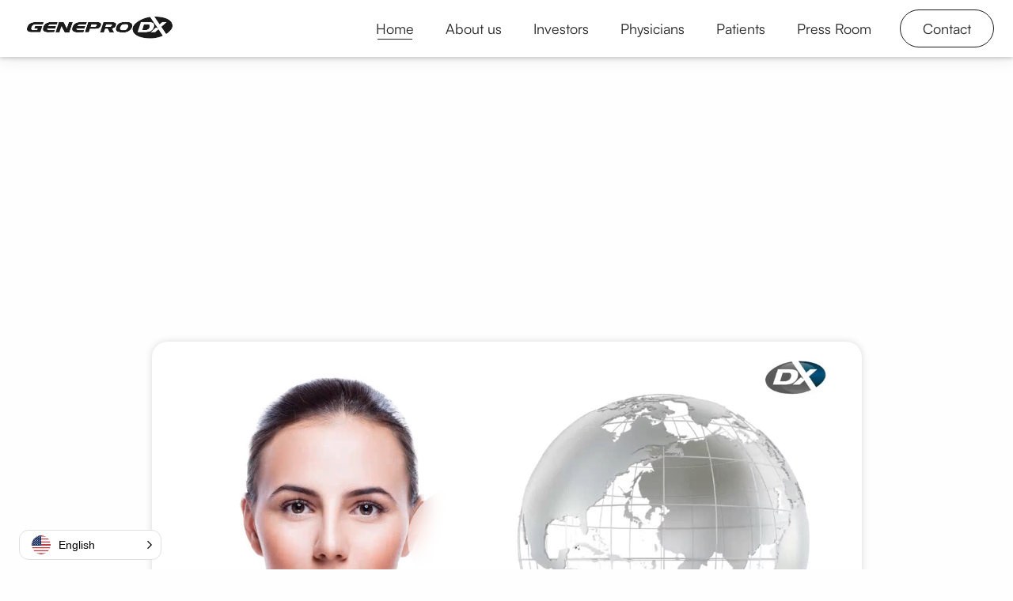

--- FILE ---
content_type: text/html
request_url: https://www.geneprodx.com/
body_size: 8137
content:
<!DOCTYPE html><!-- Last Published: Tue Apr 22 2025 17:43:39 GMT+0000 (Coordinated Universal Time) --><html data-wf-domain="www.geneprodx.com" data-wf-page="64eb7bd74443d94759383d3a" data-wf-site="649d953fbc0928ae0de7e7a0"><head><meta charset="utf-8"/><title>GeneproDX</title><meta content="Building a better future by transforming precision medicine" name="description"/><meta content="GeneproDX" property="og:title"/><meta content="Building a better future by transforming precision medicine" property="og:description"/><meta content="https://cdn.prod.website-files.com/649d953fbc0928ae0de7e7a0/64c965c5f8c1f00043e2a5e9_64c8148a250e3877dd3de53b_placeholder-p-500.jpg" property="og:image"/><meta content="GeneproDX" property="twitter:title"/><meta content="Building a better future by transforming precision medicine" property="twitter:description"/><meta content="https://cdn.prod.website-files.com/649d953fbc0928ae0de7e7a0/64c965c5f8c1f00043e2a5e9_64c8148a250e3877dd3de53b_placeholder-p-500.jpg" property="twitter:image"/><meta property="og:type" content="website"/><meta content="summary_large_image" name="twitter:card"/><meta content="width=device-width, initial-scale=1" name="viewport"/><link href="https://cdn.prod.website-files.com/649d953fbc0928ae0de7e7a0/css/web-geneprodx.webflow.shared.756663e3c.css" rel="stylesheet" type="text/css"/><link href="https://fonts.googleapis.com" rel="preconnect"/><link href="https://fonts.gstatic.com" rel="preconnect" crossorigin="anonymous"/><script src="https://ajax.googleapis.com/ajax/libs/webfont/1.6.26/webfont.js" type="text/javascript"></script><script type="text/javascript">WebFont.load({  google: {    families: ["Manrope:300,regular,500,600,700,800"]  }});</script><script type="text/javascript">!function(o,c){var n=c.documentElement,t=" w-mod-";n.className+=t+"js",("ontouchstart"in o||o.DocumentTouch&&c instanceof DocumentTouch)&&(n.className+=t+"touch")}(window,document);</script><link href="https://cdn.prod.website-files.com/649d953fbc0928ae0de7e7a0/665898ca51ce032e3af67297_32x32.png" rel="shortcut icon" type="image/x-icon"/><link href="https://cdn.prod.website-files.com/649d953fbc0928ae0de7e7a0/665898d1a08df20a6a0fb96b_256x256.png" rel="apple-touch-icon"/><link href="https://www.geneprodx.com" rel="canonical"/><script async="" src="https://www.googletagmanager.com/gtag/js?id=G-EDLJQQWX7Z"></script><script type="text/javascript">window.dataLayer = window.dataLayer || [];function gtag(){dataLayer.push(arguments);}gtag('set', 'developer_id.dZGVlNj', true);gtag('js', new Date());gtag('config', 'G-EDLJQQWX7Z');</script><!-- ConveyThis: https://www.conveythis.com/   -->
<script src="//cdn.conveythis.com/javascript/conveythis-initializer.js"></script>
<script type="text/javascript">
	document.addEventListener("DOMContentLoaded", function(e) {
		ConveyThis_Initializer.init({
			api_key: "pub_2270bd56e11b7dab43a8e159d222e96d"
		});
	});
</script><!-- Google tag (gtag.js) -->
<script async src="https://www.googletagmanager.com/gtag/js?id=G-EDLJQQWX7Z"></script>
<script>
  window.dataLayer = window.dataLayer || [];
  function gtag(){dataLayer.push(arguments);}
  gtag('js', new Date());

  gtag('config', 'G-EDLJQQWX7Z');
</script><script type="text/javascript">window.__WEBFLOW_CURRENCY_SETTINGS = {"currencyCode":"USD","symbol":"$","decimal":".","fractionDigits":2,"group":",","template":"{{wf {\"path\":\"symbol\",\"type\":\"PlainText\"} }} {{wf {\"path\":\"amount\",\"type\":\"CommercePrice\"} }} {{wf {\"path\":\"currencyCode\",\"type\":\"PlainText\"} }}","hideDecimalForWholeNumbers":false};</script></head><body><div data-w-id="41fc966d-2c76-aed6-8c5c-ccf8ba46b7dd" data-animation="default" data-collapse="medium" data-duration="400" data-easing="ease" data-easing2="ease" role="banner" class="navbar w-nav"><div class="container-navbar"><div class="left-navbar"><a href="/" aria-current="page" class="link-brand-navbar w-nav-brand w--current"><img src="https://cdn.prod.website-files.com/649d953fbc0928ae0de7e7a0/64c2c054d4d1f4918ed99f19_Logo_GeneproDX%20(2)1.png" loading="lazy" sizes="(max-width: 479px) 98vw, (max-width: 767px) 99vw, (max-width: 6476px) 100vw, 6476px" srcset="https://cdn.prod.website-files.com/649d953fbc0928ae0de7e7a0/64c2c054d4d1f4918ed99f19_Logo_GeneproDX%20(2)1-p-500.png 500w, https://cdn.prod.website-files.com/649d953fbc0928ae0de7e7a0/64c2c054d4d1f4918ed99f19_Logo_GeneproDX%20(2)1-p-800.png 800w, https://cdn.prod.website-files.com/649d953fbc0928ae0de7e7a0/64c2c054d4d1f4918ed99f19_Logo_GeneproDX%20(2)1-p-1080.png 1080w, https://cdn.prod.website-files.com/649d953fbc0928ae0de7e7a0/64c2c054d4d1f4918ed99f19_Logo_GeneproDX%20(2)1-p-1600.png 1600w, https://cdn.prod.website-files.com/649d953fbc0928ae0de7e7a0/64c2c054d4d1f4918ed99f19_Logo_GeneproDX%20(2)1-p-2000.png 2000w, https://cdn.prod.website-files.com/649d953fbc0928ae0de7e7a0/64c2c054d4d1f4918ed99f19_Logo_GeneproDX%20(2)1-p-2600.png 2600w, https://cdn.prod.website-files.com/649d953fbc0928ae0de7e7a0/64c2c054d4d1f4918ed99f19_Logo_GeneproDX%20(2)1-p-3200.png 3200w, https://cdn.prod.website-files.com/649d953fbc0928ae0de7e7a0/64c2c054d4d1f4918ed99f19_Logo_GeneproDX%20(2)1.png 6476w" alt="" class="brand-navbar"/></a></div><div class="right-navbar"><nav role="navigation" class="nav-menu w-nav-menu"><div data-hover="true" data-delay="0" class="dropdown w-dropdown"><div class="dropdown-toggle w-dropdown-toggle"><a href="/" aria-current="page" class="link-block w-inline-block w--current">Home</a></div><nav class="dropdown-list w-dropdown-list"></nav></div><div data-hover="true" data-delay="0" class="dropdown w-dropdown"><div class="dropdown-toggle w-dropdown-toggle"><a href="/aboutus" class="link-block-2 w-inline-block">About us</a></div><nav class="dropdown-list w-dropdown-list"></nav></div><div data-hover="true" data-delay="0" class="dropdown w-dropdown"><div class="dropdown-toggle w-dropdown-toggle"><a href="/investors" class="link-block-3 w-inline-block">Investors</a></div><nav class="dropdown-list w-dropdown-list"></nav></div><div data-hover="true" data-delay="0" class="dropdown w-dropdown"><div class="dropdown-toggle w-dropdown-toggle"><a href="/physicians" class="link-block-4 w-inline-block">Physicians</a></div><nav class="dropdown-list w-dropdown-list"></nav></div><div data-hover="true" data-delay="0" class="dropdown w-dropdown"><div class="dropdown-toggle w-dropdown-toggle"><a href="/patiens" class="link-block-5 w-inline-block">Patients</a></div><nav class="dropdown-list w-dropdown-list"></nav></div><div data-hover="true" data-delay="0" class="dropdown w-dropdown"><div class="dropdown-toggle w-dropdown-toggle"><a href="/press-room" class="link-block-6 w-inline-block">Press Room</a></div><nav class="dropdown-list w-dropdown-list"></nav></div><a href="/contact" class="cta nav-cta w-button">Contact</a></nav><div class="menu-button w-nav-button"><div class="wrap-menu-button"><div class="line-menu first-line"></div><div class="line-menu second-line"></div></div></div></div></div></div><div class="header"><section class="header-section-m"><div class="container-large-2"><div id="w-node-cd1d7f6f-844a-7420-0202-07f81263ff26-59383d3a" class="header-content-3"><div class="wrap-v-x-large align-center"><div data-w-id="cd1d7f6f-844a-7420-0202-07f81263ff28" style="opacity:0" class="wrap-v-large-2"><div class="wrap-v-regular align-center"><h1 class="h1-heading-3">Building a better future by transforming precision medicine</h1></div></div></div></div><div class="uui-heroheader20_lightbox-wrapper"><a href="#" data-w-id="cd1d7f6f-844a-7420-0202-07f81263ff2d" class="uui-heroheader20_lightbox shadow-xxlarge w-inline-block w-lightbox"><img src="https://cdn.prod.website-files.com/649d953fbc0928ae0de7e7a0/64c96df3bc71d1ff593505df_play-icon.svg" loading="lazy" alt="Play icon" class="uui-lightbox_play-icon"/><div data-poster-url="https://cdn.prod.website-files.com/649d953fbc0928ae0de7e7a0/64dcf87b429c9ffefe1a689a_4f4d6434-69a1-4f01-9146-baec241ae44b-poster-00001.jpg" data-video-urls="https://cdn.prod.website-files.com/649d953fbc0928ae0de7e7a0/64dcf87b429c9ffefe1a689a_4f4d6434-69a1-4f01-9146-baec241ae44b-poster-00001.jpg,https://cdn.prod.website-files.com/649d953fbc0928ae0de7e7a0/64dcf87b429c9ffefe1a689a_4f4d6434-69a1-4f01-9146-baec241ae44b-transcode.mp4,https://cdn.prod.website-files.com/649d953fbc0928ae0de7e7a0/64dcf87b429c9ffefe1a689a_4f4d6434-69a1-4f01-9146-baec241ae44b-transcode.webm" data-autoplay="true" data-loop="true" data-wf-ignore="true" class="background-video-4 w-background-video w-background-video-atom"><video id="cd1d7f6f-844a-7420-0202-07f81263ff2f-video" autoplay="" loop="" style="background-image:url(&quot;https://cdn.prod.website-files.com/649d953fbc0928ae0de7e7a0/64dcf87b429c9ffefe1a689a_4f4d6434-69a1-4f01-9146-baec241ae44b-poster-00001.jpg&quot;)" muted="" playsinline="" data-wf-ignore="true" data-object-fit="cover"><source src="https://cdn.prod.website-files.com/649d953fbc0928ae0de7e7a0/64dcf87b429c9ffefe1a689a_4f4d6434-69a1-4f01-9146-baec241ae44b-poster-00001.jpg" data-wf-ignore="true"/><source src="https://cdn.prod.website-files.com/649d953fbc0928ae0de7e7a0/64dcf87b429c9ffefe1a689a_4f4d6434-69a1-4f01-9146-baec241ae44b-transcode.mp4" data-wf-ignore="true"/><source src="https://cdn.prod.website-files.com/649d953fbc0928ae0de7e7a0/64dcf87b429c9ffefe1a689a_4f4d6434-69a1-4f01-9146-baec241ae44b-transcode.webm" data-wf-ignore="true"/></video></div><script type="application/json" class="w-json">{
  "items": [
    {
      "url": "https://youtube.com/watch?v=JNNzcBebof0",
      "originalUrl": "https://youtube.com/watch?v=JNNzcBebof0",
      "width": 940,
      "height": 528,
      "thumbnailUrl": "https://i.ytimg.com/vi/JNNzcBebof0/hqdefault.jpg",
      "html": "<iframe class=\"embedly-embed\" src=\"//cdn.embedly.com/widgets/media.html?src=https%3A%2F%2Fwww.youtube.com%2Fembed%2FJNNzcBebof0%3Ffeature%3Doembed&display_name=YouTube&url=https%3A%2F%2Fwww.youtube.com%2Fwatch%3Fv%3DJNNzcBebof0&image=https%3A%2F%2Fi.ytimg.com%2Fvi%2FJNNzcBebof0%2Fhqdefault.jpg&key=96f1f04c5f4143bcb0f2e68c87d65feb&type=text%2Fhtml&schema=youtube\" width=\"940\" height=\"528\" scrolling=\"no\" title=\"YouTube embed\" frameborder=\"0\" allow=\"autoplay; fullscreen; encrypted-media; picture-in-picture;\" allowfullscreen=\"true\"></iframe>",
      "type": "video"
    }
  ],
  "group": ""
}</script></a></div></div><div class="background-line-css w-embed"><style>
.background-lines {
      /* To prevent selection */
      user-select: none;
      -webkit-user-select: none;
      -moz-user-select: none;
      -ms-user-select: none;

      /* To prevent clicking on the element */
      pointer-events: none;

      /* To prevent focus outline */
      outline: none;
}
</style></div></section><img src="https://cdn.prod.website-files.com/617fe83873e179a78033c106/61807714a3d4210b7498452f_BG%20Bloom.png" loading="lazy" alt="" class="bg-bloom"/></div><div class="section"><div class="main-container w-container"><div class="efi-pr-04"><div class="efi-pr-04-container"><div class="w-layout-grid efi-pr-04-grid"><div id="w-node-c53b8898-6836-f274-cf69-d2faa03261ef-59383d3a" class="efi-pr-04-title-wrapper"><h2 class="efi-h2-9"><strong>GENEPRODX</strong><br/><br/>We transform precision medicine to improve the quality of life of millions of patients around the world.</h2></div><div id="w-node-c53b8898-6836-f274-cf69-d2faa03261f2-59383d3a" class="efi-pr-04-title-wrapper"><p class="efi-paragraph-11">Our genomics and artificial intelligence platform delivers cutting-edge tests for clinical consultations, ensuring accurate diagnosis, lower costs and prevention of unnecessary surgeries. All of this enables patients and physicians to make informed decisions.</p></div></div></div></div></div></div><div class="udesly-section"><div class="udesly-container-2"><div class="w-layout-grid udesly-cards-grid udesly-3-columns"><a href="/investors" class="udesly-card-v1-wrapper w-inline-block"><div class="udesly-properties-image"><img loading="lazy" sizes="(max-width: 3000px) 100vw, 3000px" srcset="https://cdn.prod.website-files.com/649d953fbc0928ae0de7e7a0/64c960e6d2aed1e742a52ca3_personas-que-participan-eventos-negocios1-p-500.jpg 500w, https://cdn.prod.website-files.com/649d953fbc0928ae0de7e7a0/64c960e6d2aed1e742a52ca3_personas-que-participan-eventos-negocios1-p-800.jpg 800w, https://cdn.prod.website-files.com/649d953fbc0928ae0de7e7a0/64c960e6d2aed1e742a52ca3_personas-que-participan-eventos-negocios1-p-1080.jpg 1080w, https://cdn.prod.website-files.com/649d953fbc0928ae0de7e7a0/64c960e6d2aed1e742a52ca3_personas-que-participan-eventos-negocios1-p-1600.jpg 1600w, https://cdn.prod.website-files.com/649d953fbc0928ae0de7e7a0/64c960e6d2aed1e742a52ca3_personas-que-participan-eventos-negocios1-p-2000.jpg 2000w, https://cdn.prod.website-files.com/649d953fbc0928ae0de7e7a0/64c960e6d2aed1e742a52ca3_personas-que-participan-eventos-negocios1-p-2600.jpg 2600w, https://cdn.prod.website-files.com/649d953fbc0928ae0de7e7a0/64c960e6d2aed1e742a52ca3_personas-que-participan-eventos-negocios1.jpg 3000w" src="https://cdn.prod.website-files.com/649d953fbc0928ae0de7e7a0/64c960e6d2aed1e742a52ca3_personas-que-participan-eventos-negocios1.jpg" alt="" class="udesly-image-cover"/></div><div class="udesly-card-container udesly-3-columns"><div class="udesly-location-wrapper"><div class="udesly-icon-block-medium-2"><img src="https://cdn.prod.website-files.com/649d953fbc0928ae0de7e7a0/64c81c1e83e7159c2ef91c63_clipart3586874.png" loading="lazy" width="24" alt=""/></div><div class="location-label udesly-small">INVESTORS</div></div><p class="udesly-paragraph">Explore a clear investment opportunity in the future of thyroid cancer diagnostics. Join GeneproDX to contribute to our global success, revolutionizing diagnosis and the lives of millions of people.</p><div class="udesly-block"><div class="udesly-pricing"><div class="udesly-price-text">Go to investors</div></div></div></div></a><a href="/physicians" class="udesly-card-v1-wrapper w-inline-block"><div class="udesly-properties-image"><img loading="lazy" sizes="(max-width: 2560px) 100vw, 2560px" srcset="https://cdn.prod.website-files.com/649d953fbc0928ae0de7e7a0/64c9632ef94ecf056c9168c1_64c8148a250e3877dd3de53b_placeholder-p-500.jpg 500w, https://cdn.prod.website-files.com/649d953fbc0928ae0de7e7a0/64c9632ef94ecf056c9168c1_64c8148a250e3877dd3de53b_placeholder-p-800.jpg 800w, https://cdn.prod.website-files.com/649d953fbc0928ae0de7e7a0/64c9632ef94ecf056c9168c1_64c8148a250e3877dd3de53b_placeholder-p-1080.jpg 1080w, https://cdn.prod.website-files.com/649d953fbc0928ae0de7e7a0/64c9632ef94ecf056c9168c1_64c8148a250e3877dd3de53b_placeholder-p-1600.jpg 1600w, https://cdn.prod.website-files.com/649d953fbc0928ae0de7e7a0/64c9632ef94ecf056c9168c1_64c8148a250e3877dd3de53b_placeholder-p-2000.jpg 2000w, https://cdn.prod.website-files.com/649d953fbc0928ae0de7e7a0/64c9632ef94ecf056c9168c1_64c8148a250e3877dd3de53b_placeholder.jpg 2560w" src="https://cdn.prod.website-files.com/649d953fbc0928ae0de7e7a0/64c9632ef94ecf056c9168c1_64c8148a250e3877dd3de53b_placeholder.jpg" alt="" class="udesly-image-cover"/></div><div class="udesly-card-container udesly-3-columns"><div class="udesly-location-wrapper"><div class="udesly-icon-block-medium-2"><img src="https://cdn.prod.website-files.com/649d953fbc0928ae0de7e7a0/64c81c5e7c3808d8b8f46819_clipart281463.png" loading="lazy" width="20" sizes="(max-width: 991px) 20px, (max-width: 1279px) 2vw, (max-width: 1439px) 20px, 1vw" alt="" srcset="https://cdn.prod.website-files.com/649d953fbc0928ae0de7e7a0/64c81c5e7c3808d8b8f46819_clipart281463-p-500.png 500w, https://cdn.prod.website-files.com/649d953fbc0928ae0de7e7a0/64c81c5e7c3808d8b8f46819_clipart281463.png 779w"/></div><div class="location-label udesly-small">PHYSICIANS</div></div><p class="udesly-paragraph">Lead the way in thyroid cancer diagnosis. At GeneproDX, access advanced technology and together let&#x27;s improve patient care and transform the future of thyroid cancer treatment worldwide.</p><div class="udesly-block"><div class="udesly-pricing"><div class="udesly-price-text">Go to physicians</div></div></div></div></a><a href="/patiens" class="udesly-card-v1-wrapper w-inline-block"><div class="udesly-properties-image"><img loading="lazy" sizes="(max-width: 2560px) 100vw, 2560px" srcset="https://cdn.prod.website-files.com/649d953fbc0928ae0de7e7a0/64c965c5f8c1f00043e2a5e9_64c8148a250e3877dd3de53b_placeholder-p-500.jpg 500w, https://cdn.prod.website-files.com/649d953fbc0928ae0de7e7a0/64c965c5f8c1f00043e2a5e9_64c8148a250e3877dd3de53b_placeholder-p-800.jpg 800w, https://cdn.prod.website-files.com/649d953fbc0928ae0de7e7a0/64c965c5f8c1f00043e2a5e9_64c8148a250e3877dd3de53b_placeholder-p-1080.jpg 1080w, https://cdn.prod.website-files.com/649d953fbc0928ae0de7e7a0/64c965c5f8c1f00043e2a5e9_64c8148a250e3877dd3de53b_placeholder-p-1600.jpg 1600w, https://cdn.prod.website-files.com/649d953fbc0928ae0de7e7a0/64c965c5f8c1f00043e2a5e9_64c8148a250e3877dd3de53b_placeholder-p-2000.jpg 2000w, https://cdn.prod.website-files.com/649d953fbc0928ae0de7e7a0/64c965c5f8c1f00043e2a5e9_64c8148a250e3877dd3de53b_placeholder.jpg 2560w" src="https://cdn.prod.website-files.com/649d953fbc0928ae0de7e7a0/64c965c5f8c1f00043e2a5e9_64c8148a250e3877dd3de53b_placeholder.jpg" alt="" class="udesly-image-cover"/></div><div class="udesly-card-container udesly-3-columns"><div class="udesly-location-wrapper"><div class="udesly-icon-block-medium-2"><img src="https://cdn.prod.website-files.com/649d953fbc0928ae0de7e7a0/64c81d2d85a21332479346ee_clipart176149.png" loading="lazy" width="24" alt=""/></div><div class="location-label udesly-small">PATIENTS</div></div><p class="udesly-paragraph">Make informed decisions, our cutting-edge technology guarantees accurate results, avoiding unnecessary surgeries. Protect your thyroid, and join us in our mission for the health and well-being of our patients.</p><div class="udesly-block"><div class="udesly-pricing"><div class="udesly-price-text">Go to patienTs</div></div></div></div></a></div></div></div><div class="efi-hr-01-logos-3"><div class="efi-hr-01-container-3"><div class="w-layout-grid grid"><div id="w-node-bab10386-1045-532b-36fe-dbafcc83ca40-59383d3a" class="efi-hr-01-logo-cell-3"><img src="https://cdn.prod.website-files.com/649d953fbc0928ae0de7e7a0/64c90404dbd54c4b3beaabec_biocartis-logo-1280%20(1).png" loading="lazy" width="179" sizes="179px" alt="" srcset="https://cdn.prod.website-files.com/649d953fbc0928ae0de7e7a0/64c90404dbd54c4b3beaabec_biocartis-logo-1280%20(1)-p-500.png 500w, https://cdn.prod.website-files.com/649d953fbc0928ae0de7e7a0/64c90404dbd54c4b3beaabec_biocartis-logo-1280%20(1)-p-800.png 800w, https://cdn.prod.website-files.com/649d953fbc0928ae0de7e7a0/64c90404dbd54c4b3beaabec_biocartis-logo-1280%20(1)-p-1080.png 1080w, https://cdn.prod.website-files.com/649d953fbc0928ae0de7e7a0/64c90404dbd54c4b3beaabec_biocartis-logo-1280%20(1).png 1280w"/></div><div id="w-node-bab10386-1045-532b-36fe-dbafcc83ca42-59383d3a" class="efi-hr-01-logo-cell-3"><img src="https://cdn.prod.website-files.com/649d953fbc0928ae0de7e7a0/64c904ddb54ad4989cb0f156_Logo-GrupoBios.jpg" loading="lazy" width="170" sizes="170px" alt="" srcset="https://cdn.prod.website-files.com/649d953fbc0928ae0de7e7a0/64c904ddb54ad4989cb0f156_Logo-GrupoBios-p-500.jpg 500w, https://cdn.prod.website-files.com/649d953fbc0928ae0de7e7a0/64c904ddb54ad4989cb0f156_Logo-GrupoBios-p-800.jpg 800w, https://cdn.prod.website-files.com/649d953fbc0928ae0de7e7a0/64c904ddb54ad4989cb0f156_Logo-GrupoBios-p-1080.jpg 1080w, https://cdn.prod.website-files.com/649d953fbc0928ae0de7e7a0/64c904ddb54ad4989cb0f156_Logo-GrupoBios-p-1600.jpg 1600w, https://cdn.prod.website-files.com/649d953fbc0928ae0de7e7a0/64c904ddb54ad4989cb0f156_Logo-GrupoBios.jpg 2090w"/></div><div id="w-node-bab10386-1045-532b-36fe-dbafcc83ca44-59383d3a" class="efi-hr-01-logo-cell-3"><img src="https://cdn.prod.website-files.com/649d953fbc0928ae0de7e7a0/64c9056388a12c56d21743c6_convenio-4.png" loading="lazy" width="142" alt=""/></div><div id="w-node-bab10386-1045-532b-36fe-dbafcc83ca46-59383d3a" class="efi-hr-01-logo-cell-3"><img src="https://cdn.prod.website-files.com/649d953fbc0928ae0de7e7a0/64c9057ce7f4e8715fe98919_Qiagen_Logo.svg.png" loading="lazy" width="81" sizes="(max-width: 1279px) 81px, (max-width: 1439px) 6vw, 81px" alt="" srcset="https://cdn.prod.website-files.com/649d953fbc0928ae0de7e7a0/64c9057ce7f4e8715fe98919_Qiagen_Logo.svg-p-500.png 500w, https://cdn.prod.website-files.com/649d953fbc0928ae0de7e7a0/64c9057ce7f4e8715fe98919_Qiagen_Logo.svg-p-800.png 800w, https://cdn.prod.website-files.com/649d953fbc0928ae0de7e7a0/64c9057ce7f4e8715fe98919_Qiagen_Logo.svg-p-1080.png 1080w, https://cdn.prod.website-files.com/649d953fbc0928ae0de7e7a0/64c9057ce7f4e8715fe98919_Qiagen_Logo.svg.png 1200w"/></div></div></div></div><div class="efi-ft-05"><div class="efi-ft-05-container"><div class="w-layout-grid efi-ft-05-grid"><div id="w-node-_1eced8ad-1748-59a9-446b-6df1087710df-59383d3a" class="efi-ft-05-cell"><div class="efi-ft-05-cell"><h2 class="efi-h2"><strong class="bold-text-4">Global Presence</strong></h2><img src="https://cdn.prod.website-files.com/649d953fbc0928ae0de7e7a0/64d3e12be9b27088a51a7c90_Logo_ThyroidPrint_Blanco.png" loading="lazy" sizes="(max-width: 7090px) 100vw, 7090px" srcset="https://cdn.prod.website-files.com/649d953fbc0928ae0de7e7a0/64d3e12be9b27088a51a7c90_Logo_ThyroidPrint_Blanco-p-500.png 500w, https://cdn.prod.website-files.com/649d953fbc0928ae0de7e7a0/64d3e12be9b27088a51a7c90_Logo_ThyroidPrint_Blanco-p-800.png 800w, https://cdn.prod.website-files.com/649d953fbc0928ae0de7e7a0/64d3e12be9b27088a51a7c90_Logo_ThyroidPrint_Blanco-p-1080.png 1080w, https://cdn.prod.website-files.com/649d953fbc0928ae0de7e7a0/64d3e12be9b27088a51a7c90_Logo_ThyroidPrint_Blanco-p-1600.png 1600w, https://cdn.prod.website-files.com/649d953fbc0928ae0de7e7a0/64d3e12be9b27088a51a7c90_Logo_ThyroidPrint_Blanco-p-2000.png 2000w, https://cdn.prod.website-files.com/649d953fbc0928ae0de7e7a0/64d3e12be9b27088a51a7c90_Logo_ThyroidPrint_Blanco-p-2600.png 2600w, https://cdn.prod.website-files.com/649d953fbc0928ae0de7e7a0/64d3e12be9b27088a51a7c90_Logo_ThyroidPrint_Blanco-p-3200.png 3200w, https://cdn.prod.website-files.com/649d953fbc0928ae0de7e7a0/64d3e12be9b27088a51a7c90_Logo_ThyroidPrint_Blanco.png 7090w" alt="" class="image-44"/></div></div><div id="w-node-_1eced8ad-1748-59a9-446b-6df1087710e3-59383d3a" class="efi-ft-05-cell"><p class="efi-paragraph">GeneproDX is leading a global revolution in the reclassification of indeterminate thyroid nodule diagnosis. Our advanced technology has a worldwide presence through the Idylla™ platform, delivering fastand accurate results to patients and physicians.<br/>‍<br/><strong>Join us in transforming thyroid nodule diagnosis and preventing unnecessary surgeries.</strong></p></div></div><img src="https://cdn.prod.website-files.com/649d953fbc0928ae0de7e7a0/64d3b9fbf9073b0a4012daf5_jkjlh.png" loading="lazy" sizes="(max-width: 1919px) 100vw, 1920px" srcset="https://cdn.prod.website-files.com/649d953fbc0928ae0de7e7a0/64d3b9fbf9073b0a4012daf5_jkjlh-p-500.png 500w, https://cdn.prod.website-files.com/649d953fbc0928ae0de7e7a0/64d3b9fbf9073b0a4012daf5_jkjlh-p-800.png 800w, https://cdn.prod.website-files.com/649d953fbc0928ae0de7e7a0/64d3b9fbf9073b0a4012daf5_jkjlh-p-1080.png 1080w, https://cdn.prod.website-files.com/649d953fbc0928ae0de7e7a0/64d3b9fbf9073b0a4012daf5_jkjlh.png 1920w" alt="" class="image-37"/><img src="https://cdn.prod.website-files.com/649d953fbc0928ae0de7e7a0/64d43072a336ab2eb0c6ebd0_map.png" loading="lazy" sizes="(max-width: 3000px) 100vw, 3000px" srcset="https://cdn.prod.website-files.com/649d953fbc0928ae0de7e7a0/64d43072a336ab2eb0c6ebd0_map-p-500.png 500w, https://cdn.prod.website-files.com/649d953fbc0928ae0de7e7a0/64d43072a336ab2eb0c6ebd0_map-p-800.png 800w, https://cdn.prod.website-files.com/649d953fbc0928ae0de7e7a0/64d43072a336ab2eb0c6ebd0_map-p-1080.png 1080w, https://cdn.prod.website-files.com/649d953fbc0928ae0de7e7a0/64d43072a336ab2eb0c6ebd0_map-p-1600.png 1600w, https://cdn.prod.website-files.com/649d953fbc0928ae0de7e7a0/64d43072a336ab2eb0c6ebd0_map-p-2000.png 2000w, https://cdn.prod.website-files.com/649d953fbc0928ae0de7e7a0/64d43072a336ab2eb0c6ebd0_map-p-2600.png 2600w, https://cdn.prod.website-files.com/649d953fbc0928ae0de7e7a0/64d43072a336ab2eb0c6ebd0_map.png 3000w" alt="" class="image-17"/></div></div><div class="efi-frm-02"><div><div class="efi-frm-02-container"><div class="w-layout-grid efi-frm-02-grid grid-4 grid-5"><div class="efi-frm-02-form-block w-form"><form id="email-form-2" name="email-form-2" data-name="Email Form 2" method="get" class="efi-frm-02-form-wrapper" data-wf-page-id="64eb7bd74443d94759383d3a" data-wf-element-id="92a3cec7-8631-664f-acfb-7a9e149c8cae"><div class="text-form-wrapper"><h3 class="heading-22"><strong class="bold-text-8">Contact us any time </strong></h3><h3 class="heading-13">Contact us for more information or to arrange a meeting. <br/>Let&#x27;s shape the future of precision medicine together.</h3></div><input class="input w-input" maxlength="256" name="Name-2" data-name="Name 2" placeholder="Name" type="text" id="Name-2" required=""/><input class="input w-input" maxlength="256" name="Email-6" data-name="Email 6" placeholder="Email" type="email" id="Email-6" required=""/><textarea placeholder="Message" maxlength="5000" id="field-2" name="field-2" data-name="Field 2" class="input w-input"></textarea><div aria-label="add_description_here" role="group" class="fs_checkbox-1_group"><label class="w-checkbox fs_checkbox-1_field"><div class="w-checkbox-input w-checkbox-input--inputType-custom fs_checkbox-1_button"></div><input id="Checkbox-1-1" type="checkbox" name="Checkbox-1-1" data-name="Checkbox 1-1" required="" style="opacity:0;position:absolute;z-index:-1"/><span fs-inputactive-class="is-active-inputactive" class="fs_checkbox-1_label w-form-label" for="Checkbox-1-1"><a href="/legal" target="_blank">Terms &amp; Conditions </a></span></label></div><input type="submit" data-wait="Please wait..." class="efi-form-button w-button" value="Send"/><div class="fs_checkbox-1_component"><div class="fs_checkbox-1_embed w-embed w-script"><!-- [Finsweet Attributes] Input Active Class -->
<script>(()=>{var t="https://cdn.jsdelivr.net/npm/@finsweet/attributes-inputactive@1/inputactive.js",e=document.querySelector(`script[src="${t}"]`);e||(e=document.createElement("script"),e.async=!0,e.src=t,document.head.append(e));})();</script></div></div></form><div class="w-form-done"><div>Thank you! Your submission has been received!</div></div><div class="w-form-fail"><div>Oops! Something went wrong while submitting the form.</div></div></div><div id="w-node-_92a3cec7-8631-664f-acfb-7a9e149c8cc9-59383d3a" class="efi-frm-02-image-wrapper"><img src="https://cdn.prod.website-files.com/649d953fbc0928ae0de7e7a0/64c03d8673ee7e3812271e46_19406401.jpg" loading="lazy" width="3000" sizes="100vw" alt="" srcset="https://cdn.prod.website-files.com/649d953fbc0928ae0de7e7a0/64c03d8673ee7e3812271e46_19406401-p-500.jpg 500w, https://cdn.prod.website-files.com/649d953fbc0928ae0de7e7a0/64c03d8673ee7e3812271e46_19406401-p-800.jpg 800w, https://cdn.prod.website-files.com/649d953fbc0928ae0de7e7a0/64c03d8673ee7e3812271e46_19406401-p-1080.jpg 1080w, https://cdn.prod.website-files.com/649d953fbc0928ae0de7e7a0/64c03d8673ee7e3812271e46_19406401-p-1600.jpg 1600w, https://cdn.prod.website-files.com/649d953fbc0928ae0de7e7a0/64c03d8673ee7e3812271e46_19406401-p-2000.jpg 2000w, https://cdn.prod.website-files.com/649d953fbc0928ae0de7e7a0/64c03d8673ee7e3812271e46_19406401-p-2600.jpg 2600w, https://cdn.prod.website-files.com/649d953fbc0928ae0de7e7a0/64c03d8673ee7e3812271e46_19406401-p-3200.jpg 3200w, https://cdn.prod.website-files.com/649d953fbc0928ae0de7e7a0/64c03d8673ee7e3812271e46_19406401.jpg 5834w"/></div></div></div></div></div><address class="section footer"><div class="main-container w-container"><div class="master-footer"><div class="left-footer"><a href="#" class="link-brand-footer w-inline-block"><img src="https://cdn.prod.website-files.com/649d953fbc0928ae0de7e7a0/64c2c054d4d1f4918ed99f19_Logo_GeneproDX%20(2)1.png" loading="lazy" sizes="(max-width: 767px) 100vw, (max-width: 991px) 728px, 940px" srcset="https://cdn.prod.website-files.com/649d953fbc0928ae0de7e7a0/64c2c054d4d1f4918ed99f19_Logo_GeneproDX%20(2)1-p-500.png 500w, https://cdn.prod.website-files.com/649d953fbc0928ae0de7e7a0/64c2c054d4d1f4918ed99f19_Logo_GeneproDX%20(2)1-p-800.png 800w, https://cdn.prod.website-files.com/649d953fbc0928ae0de7e7a0/64c2c054d4d1f4918ed99f19_Logo_GeneproDX%20(2)1-p-1080.png 1080w, https://cdn.prod.website-files.com/649d953fbc0928ae0de7e7a0/64c2c054d4d1f4918ed99f19_Logo_GeneproDX%20(2)1-p-1600.png 1600w, https://cdn.prod.website-files.com/649d953fbc0928ae0de7e7a0/64c2c054d4d1f4918ed99f19_Logo_GeneproDX%20(2)1-p-2000.png 2000w, https://cdn.prod.website-files.com/649d953fbc0928ae0de7e7a0/64c2c054d4d1f4918ed99f19_Logo_GeneproDX%20(2)1-p-2600.png 2600w, https://cdn.prod.website-files.com/649d953fbc0928ae0de7e7a0/64c2c054d4d1f4918ed99f19_Logo_GeneproDX%20(2)1-p-3200.png 3200w, https://cdn.prod.website-files.com/649d953fbc0928ae0de7e7a0/64c2c054d4d1f4918ed99f19_Logo_GeneproDX%20(2)1.png 6476w" alt="" class="brand-footer"/></a><p class="paragraph-big">Transforming the future of precision medicine.<br/><br/>#KeepYourThyroid<br/>#SaveThyroids<br/>#DesignToPredictBenign</p><div class="space-48"></div><a href="https://www.thyroidprint.com" target="_blank" class="w-inline-block"><img src="https://cdn.prod.website-files.com/649d953fbc0928ae0de7e7a0/64d3e12be9b27088a51a7c90_Logo_ThyroidPrint_Blanco.png" loading="lazy" width="223" sizes="223px" alt="" srcset="https://cdn.prod.website-files.com/649d953fbc0928ae0de7e7a0/64d3e12be9b27088a51a7c90_Logo_ThyroidPrint_Blanco-p-500.png 500w, https://cdn.prod.website-files.com/649d953fbc0928ae0de7e7a0/64d3e12be9b27088a51a7c90_Logo_ThyroidPrint_Blanco-p-800.png 800w, https://cdn.prod.website-files.com/649d953fbc0928ae0de7e7a0/64d3e12be9b27088a51a7c90_Logo_ThyroidPrint_Blanco-p-1080.png 1080w, https://cdn.prod.website-files.com/649d953fbc0928ae0de7e7a0/64d3e12be9b27088a51a7c90_Logo_ThyroidPrint_Blanco-p-1600.png 1600w, https://cdn.prod.website-files.com/649d953fbc0928ae0de7e7a0/64d3e12be9b27088a51a7c90_Logo_ThyroidPrint_Blanco-p-2000.png 2000w, https://cdn.prod.website-files.com/649d953fbc0928ae0de7e7a0/64d3e12be9b27088a51a7c90_Logo_ThyroidPrint_Blanco-p-2600.png 2600w, https://cdn.prod.website-files.com/649d953fbc0928ae0de7e7a0/64d3e12be9b27088a51a7c90_Logo_ThyroidPrint_Blanco-p-3200.png 3200w, https://cdn.prod.website-files.com/649d953fbc0928ae0de7e7a0/64d3e12be9b27088a51a7c90_Logo_ThyroidPrint_Blanco.png 7090w" class="image-45"/></a></div><div class="right-footer"><div class="w-layout-grid grid-footer-links"><div id="w-node-ed704914-2144-a6ea-5e67-c01dd05716c2-d05716b7" class="wrap-links-footer"><div class="text-footer-heading">EXPLORE</div><a href="/" aria-current="page" class="link-footer w--current">Home</a><a href="/aboutus" class="link-footer">About</a><a href="/investors" class="link-footer">Investors</a><a href="/physicians" class="link-footer">Physicians</a><a href="/patiens" class="link-footer">Patients</a><a href="/press-room" class="link-footer">Press Room</a><a href="/contact" class="link-footer">Contact</a></div><div id="w-node-_794dcd18-f400-a258-6c38-ed8298fc74a2-d05716b7" class="wrap-links-footer"><div class="text-footer-heading">LATAM</div><a href="https://www.google.com/maps/place/Eliodoro+Ya%C3%B1ez+869,+7500683+Providencia,+Regi%C3%B3n+Metropolitana/@-33.4333953,-70.6266701,17z/data=!3m1!4b1!4m6!3m5!1s0x9662c587a9b6a8ed:0xdccf41b21afaa065!8m2!3d-33.4333998!4d-70.6240952!16s%2Fg%2F11cs7tqrqn?hl=es-419&amp;entry=ttu" class="link-footer">Eliodoro Yañez 869, <br/>Providencia, Chile</a><a href="tel:+56956086549" class="link-footer">+56 9 5608 6549</a><a href="tel:+56942472410" class="link-footer">+56 9 4247 2410</a></div><div id="w-node-ed704914-2144-a6ea-5e67-c01dd05716cb-d05716b7" class="wrap-links-footer"><div class="text-footer-heading">EUROPE</div><a href="https://www.google.com/maps/place/C%2F+de+Proven%C3%A7a,+290,+2,+08008+Barcelona,+Espa%C3%B1a/@41.394163,2.1611841,17z/data=!3m1!4b1!4m5!3m4!1s0x12a4a293b7556755:0xd6935177d9f5b740!8m2!3d41.394163!4d2.1611841?hl=es-419&amp;entry=ttu" class="link-footer">Provenza 290 1-2, <br/>Barcelona, Spain</a><a href="tel:+34911863493" class="link-footer">+34 911 863 493</a><a href="tel:+34933801582" class="link-footer">+34 933 801 582</a></div><div id="w-node-ed704914-2144-a6ea-5e67-c01dd05716d4-d05716b7" class="wrap-links-footer"><div class="text-footer-heading">MAIL</div><a href="mailto:investors@geneprodx.com" class="link-footer">investors@geneprodx.com</a><a href="mailto:doctor@thyroidprint.com" class="link-footer">doctor@thyroidprint.com</a><a href="mailto:doctor@thyroidprint.com" class="link-footer">pacientes@thyroidprint.com</a></div><div id="w-node-_635b435f-aec0-dd4d-f85d-8ccf10826d37-d05716b7" class="wrap-links-footer"><div class="text-footer-heading">ABOUT</div><a href="/legal" class="link-footer">Privacy policy<br/></a><a href="https://www.linkedin.com/company/40805942/admin/feed/posts/" target="_blank" class="w-inline-block"><img src="https://cdn.prod.website-files.com/649d953fbc0928ae0de7e7a0/64ee492d6b90b3d38b629201_LinkedIn_Logo.png" loading="lazy" width="103" sizes="103px" alt="" srcset="https://cdn.prod.website-files.com/649d953fbc0928ae0de7e7a0/64ee492d6b90b3d38b629201_LinkedIn_Logo-p-500.png 500w, https://cdn.prod.website-files.com/649d953fbc0928ae0de7e7a0/64ee492d6b90b3d38b629201_LinkedIn_Logo-p-800.png 800w, https://cdn.prod.website-files.com/649d953fbc0928ae0de7e7a0/64ee492d6b90b3d38b629201_LinkedIn_Logo-p-1080.png 1080w, https://cdn.prod.website-files.com/649d953fbc0928ae0de7e7a0/64ee492d6b90b3d38b629201_LinkedIn_Logo-p-1600.png 1600w, https://cdn.prod.website-files.com/649d953fbc0928ae0de7e7a0/64ee492d6b90b3d38b629201_LinkedIn_Logo-p-2000.png 2000w, https://cdn.prod.website-files.com/649d953fbc0928ae0de7e7a0/64ee492d6b90b3d38b629201_LinkedIn_Logo.png 2560w" class="image-28"/></a></div></div></div></div></div></address><script src="https://d3e54v103j8qbb.cloudfront.net/js/jquery-3.5.1.min.dc5e7f18c8.js?site=649d953fbc0928ae0de7e7a0" type="text/javascript" integrity="sha256-9/aliU8dGd2tb6OSsuzixeV4y/faTqgFtohetphbbj0=" crossorigin="anonymous"></script><script src="https://cdn.prod.website-files.com/649d953fbc0928ae0de7e7a0/js/webflow.schunk.1f581c3aff16bf06.js" type="text/javascript"></script><script src="https://cdn.prod.website-files.com/649d953fbc0928ae0de7e7a0/js/webflow.schunk.2905e515c858812b.js" type="text/javascript"></script><script src="https://cdn.prod.website-files.com/649d953fbc0928ae0de7e7a0/js/webflow.schunk.72752a311c15c462.js" type="text/javascript"></script><script src="https://cdn.prod.website-files.com/649d953fbc0928ae0de7e7a0/js/webflow.schunk.d05ac5f9e01912fa.js" type="text/javascript"></script><script src="https://cdn.prod.website-files.com/649d953fbc0928ae0de7e7a0/js/webflow.schunk.fc6aefdb14670c40.js" type="text/javascript"></script><script src="https://cdn.prod.website-files.com/649d953fbc0928ae0de7e7a0/js/webflow.a7dd706e.9dfd70fe0b0588e4.js" type="text/javascript"></script><span id="siteseal"><script async type="text/javascript" src="https://seal.godaddy.com/getSeal?sealID=e6cckwWWXt0iPJ4mglzTlzFH1xzPu1nNZJkCRQ14TEtlMVBGKpVInIHqYYoR"></script></span></body></html>

--- FILE ---
content_type: text/css
request_url: https://cdn.prod.website-files.com/649d953fbc0928ae0de7e7a0/css/web-geneprodx.webflow.shared.756663e3c.css
body_size: 65344
content:
html {
  -webkit-text-size-adjust: 100%;
  -ms-text-size-adjust: 100%;
  font-family: sans-serif;
}

body {
  margin: 0;
}

article, aside, details, figcaption, figure, footer, header, hgroup, main, menu, nav, section, summary {
  display: block;
}

audio, canvas, progress, video {
  vertical-align: baseline;
  display: inline-block;
}

audio:not([controls]) {
  height: 0;
  display: none;
}

[hidden], template {
  display: none;
}

a {
  background-color: #0000;
}

a:active, a:hover {
  outline: 0;
}

abbr[title] {
  border-bottom: 1px dotted;
}

b, strong {
  font-weight: bold;
}

dfn {
  font-style: italic;
}

h1 {
  margin: .67em 0;
  font-size: 2em;
}

mark {
  color: #000;
  background: #ff0;
}

small {
  font-size: 80%;
}

sub, sup {
  vertical-align: baseline;
  font-size: 75%;
  line-height: 0;
  position: relative;
}

sup {
  top: -.5em;
}

sub {
  bottom: -.25em;
}

img {
  border: 0;
}

svg:not(:root) {
  overflow: hidden;
}

hr {
  box-sizing: content-box;
  height: 0;
}

pre {
  overflow: auto;
}

code, kbd, pre, samp {
  font-family: monospace;
  font-size: 1em;
}

button, input, optgroup, select, textarea {
  color: inherit;
  font: inherit;
  margin: 0;
}

button {
  overflow: visible;
}

button, select {
  text-transform: none;
}

button, html input[type="button"], input[type="reset"] {
  -webkit-appearance: button;
  cursor: pointer;
}

button[disabled], html input[disabled] {
  cursor: default;
}

button::-moz-focus-inner, input::-moz-focus-inner {
  border: 0;
  padding: 0;
}

input {
  line-height: normal;
}

input[type="checkbox"], input[type="radio"] {
  box-sizing: border-box;
  padding: 0;
}

input[type="number"]::-webkit-inner-spin-button, input[type="number"]::-webkit-outer-spin-button {
  height: auto;
}

input[type="search"] {
  -webkit-appearance: none;
}

input[type="search"]::-webkit-search-cancel-button, input[type="search"]::-webkit-search-decoration {
  -webkit-appearance: none;
}

legend {
  border: 0;
  padding: 0;
}

textarea {
  overflow: auto;
}

optgroup {
  font-weight: bold;
}

table {
  border-collapse: collapse;
  border-spacing: 0;
}

td, th {
  padding: 0;
}

@font-face {
  font-family: webflow-icons;
  src: url("[data-uri]") format("truetype");
  font-weight: normal;
  font-style: normal;
}

[class^="w-icon-"], [class*=" w-icon-"] {
  speak: none;
  font-variant: normal;
  text-transform: none;
  -webkit-font-smoothing: antialiased;
  -moz-osx-font-smoothing: grayscale;
  font-style: normal;
  font-weight: normal;
  line-height: 1;
  font-family: webflow-icons !important;
}

.w-icon-slider-right:before {
  content: "";
}

.w-icon-slider-left:before {
  content: "";
}

.w-icon-nav-menu:before {
  content: "";
}

.w-icon-arrow-down:before, .w-icon-dropdown-toggle:before {
  content: "";
}

.w-icon-file-upload-remove:before {
  content: "";
}

.w-icon-file-upload-icon:before {
  content: "";
}

* {
  box-sizing: border-box;
}

html {
  height: 100%;
}

body {
  color: #333;
  background-color: #fff;
  min-height: 100%;
  margin: 0;
  font-family: Arial, sans-serif;
  font-size: 14px;
  line-height: 20px;
}

img {
  vertical-align: middle;
  max-width: 100%;
  display: inline-block;
}

html.w-mod-touch * {
  background-attachment: scroll !important;
}

.w-block {
  display: block;
}

.w-inline-block {
  max-width: 100%;
  display: inline-block;
}

.w-clearfix:before, .w-clearfix:after {
  content: " ";
  grid-area: 1 / 1 / 2 / 2;
  display: table;
}

.w-clearfix:after {
  clear: both;
}

.w-hidden {
  display: none;
}

.w-button {
  color: #fff;
  line-height: inherit;
  cursor: pointer;
  background-color: #3898ec;
  border: 0;
  border-radius: 0;
  padding: 9px 15px;
  text-decoration: none;
  display: inline-block;
}

input.w-button {
  -webkit-appearance: button;
}

html[data-w-dynpage] [data-w-cloak] {
  color: #0000 !important;
}

.w-code-block {
  margin: unset;
}

pre.w-code-block code {
  all: inherit;
}

.w-optimization {
  display: contents;
}

.w-webflow-badge, .w-webflow-badge > img {
  box-sizing: unset;
  width: unset;
  height: unset;
  max-height: unset;
  max-width: unset;
  min-height: unset;
  min-width: unset;
  margin: unset;
  padding: unset;
  float: unset;
  clear: unset;
  border: unset;
  border-radius: unset;
  background: unset;
  background-image: unset;
  background-position: unset;
  background-size: unset;
  background-repeat: unset;
  background-origin: unset;
  background-clip: unset;
  background-attachment: unset;
  background-color: unset;
  box-shadow: unset;
  transform: unset;
  direction: unset;
  font-family: unset;
  font-weight: unset;
  color: unset;
  font-size: unset;
  line-height: unset;
  font-style: unset;
  font-variant: unset;
  text-align: unset;
  letter-spacing: unset;
  -webkit-text-decoration: unset;
  text-decoration: unset;
  text-indent: unset;
  text-transform: unset;
  list-style-type: unset;
  text-shadow: unset;
  vertical-align: unset;
  cursor: unset;
  white-space: unset;
  word-break: unset;
  word-spacing: unset;
  word-wrap: unset;
  transition: unset;
}

.w-webflow-badge {
  white-space: nowrap;
  cursor: pointer;
  box-shadow: 0 0 0 1px #0000001a, 0 1px 3px #0000001a;
  visibility: visible !important;
  opacity: 1 !important;
  z-index: 2147483647 !important;
  color: #aaadb0 !important;
  overflow: unset !important;
  background-color: #fff !important;
  border-radius: 3px !important;
  width: auto !important;
  height: auto !important;
  margin: 0 !important;
  padding: 6px !important;
  font-size: 12px !important;
  line-height: 14px !important;
  text-decoration: none !important;
  display: inline-block !important;
  position: fixed !important;
  inset: auto 12px 12px auto !important;
  transform: none !important;
}

.w-webflow-badge > img {
  position: unset;
  visibility: unset !important;
  opacity: 1 !important;
  vertical-align: middle !important;
  display: inline-block !important;
}

h1, h2, h3, h4, h5, h6 {
  margin-bottom: 10px;
  font-weight: bold;
}

h1 {
  margin-top: 20px;
  font-size: 38px;
  line-height: 44px;
}

h2 {
  margin-top: 20px;
  font-size: 32px;
  line-height: 36px;
}

h3 {
  margin-top: 20px;
  font-size: 24px;
  line-height: 30px;
}

h4 {
  margin-top: 10px;
  font-size: 18px;
  line-height: 24px;
}

h5 {
  margin-top: 10px;
  font-size: 14px;
  line-height: 20px;
}

h6 {
  margin-top: 10px;
  font-size: 12px;
  line-height: 18px;
}

p {
  margin-top: 0;
  margin-bottom: 10px;
}

blockquote {
  border-left: 5px solid #e2e2e2;
  margin: 0 0 10px;
  padding: 10px 20px;
  font-size: 18px;
  line-height: 22px;
}

figure {
  margin: 0 0 10px;
}

figcaption {
  text-align: center;
  margin-top: 5px;
}

ul, ol {
  margin-top: 0;
  margin-bottom: 10px;
  padding-left: 40px;
}

.w-list-unstyled {
  padding-left: 0;
  list-style: none;
}

.w-embed:before, .w-embed:after {
  content: " ";
  grid-area: 1 / 1 / 2 / 2;
  display: table;
}

.w-embed:after {
  clear: both;
}

.w-video {
  width: 100%;
  padding: 0;
  position: relative;
}

.w-video iframe, .w-video object, .w-video embed {
  border: none;
  width: 100%;
  height: 100%;
  position: absolute;
  top: 0;
  left: 0;
}

fieldset {
  border: 0;
  margin: 0;
  padding: 0;
}

button, [type="button"], [type="reset"] {
  cursor: pointer;
  -webkit-appearance: button;
  border: 0;
}

.w-form {
  margin: 0 0 15px;
}

.w-form-done {
  text-align: center;
  background-color: #ddd;
  padding: 20px;
  display: none;
}

.w-form-fail {
  background-color: #ffdede;
  margin-top: 10px;
  padding: 10px;
  display: none;
}

label {
  margin-bottom: 5px;
  font-weight: bold;
  display: block;
}

.w-input, .w-select {
  color: #333;
  vertical-align: middle;
  background-color: #fff;
  border: 1px solid #ccc;
  width: 100%;
  height: 38px;
  margin-bottom: 10px;
  padding: 8px 12px;
  font-size: 14px;
  line-height: 1.42857;
  display: block;
}

.w-input::placeholder, .w-select::placeholder {
  color: #999;
}

.w-input:focus, .w-select:focus {
  border-color: #3898ec;
  outline: 0;
}

.w-input[disabled], .w-select[disabled], .w-input[readonly], .w-select[readonly], fieldset[disabled] .w-input, fieldset[disabled] .w-select {
  cursor: not-allowed;
}

.w-input[disabled]:not(.w-input-disabled), .w-select[disabled]:not(.w-input-disabled), .w-input[readonly], .w-select[readonly], fieldset[disabled]:not(.w-input-disabled) .w-input, fieldset[disabled]:not(.w-input-disabled) .w-select {
  background-color: #eee;
}

textarea.w-input, textarea.w-select {
  height: auto;
}

.w-select {
  background-color: #f3f3f3;
}

.w-select[multiple] {
  height: auto;
}

.w-form-label {
  cursor: pointer;
  margin-bottom: 0;
  font-weight: normal;
  display: inline-block;
}

.w-radio {
  margin-bottom: 5px;
  padding-left: 20px;
  display: block;
}

.w-radio:before, .w-radio:after {
  content: " ";
  grid-area: 1 / 1 / 2 / 2;
  display: table;
}

.w-radio:after {
  clear: both;
}

.w-radio-input {
  float: left;
  margin: 3px 0 0 -20px;
  line-height: normal;
}

.w-file-upload {
  margin-bottom: 10px;
  display: block;
}

.w-file-upload-input {
  opacity: 0;
  z-index: -100;
  width: .1px;
  height: .1px;
  position: absolute;
  overflow: hidden;
}

.w-file-upload-default, .w-file-upload-uploading, .w-file-upload-success {
  color: #333;
  display: inline-block;
}

.w-file-upload-error {
  margin-top: 10px;
  display: block;
}

.w-file-upload-default.w-hidden, .w-file-upload-uploading.w-hidden, .w-file-upload-error.w-hidden, .w-file-upload-success.w-hidden {
  display: none;
}

.w-file-upload-uploading-btn {
  cursor: pointer;
  background-color: #fafafa;
  border: 1px solid #ccc;
  margin: 0;
  padding: 8px 12px;
  font-size: 14px;
  font-weight: normal;
  display: flex;
}

.w-file-upload-file {
  background-color: #fafafa;
  border: 1px solid #ccc;
  flex-grow: 1;
  justify-content: space-between;
  margin: 0;
  padding: 8px 9px 8px 11px;
  display: flex;
}

.w-file-upload-file-name {
  font-size: 14px;
  font-weight: normal;
  display: block;
}

.w-file-remove-link {
  cursor: pointer;
  width: auto;
  height: auto;
  margin-top: 3px;
  margin-left: 10px;
  padding: 3px;
  display: block;
}

.w-icon-file-upload-remove {
  margin: auto;
  font-size: 10px;
}

.w-file-upload-error-msg {
  color: #ea384c;
  padding: 2px 0;
  display: inline-block;
}

.w-file-upload-info {
  padding: 0 12px;
  line-height: 38px;
  display: inline-block;
}

.w-file-upload-label {
  cursor: pointer;
  background-color: #fafafa;
  border: 1px solid #ccc;
  margin: 0;
  padding: 8px 12px;
  font-size: 14px;
  font-weight: normal;
  display: inline-block;
}

.w-icon-file-upload-icon, .w-icon-file-upload-uploading {
  width: 20px;
  margin-right: 8px;
  display: inline-block;
}

.w-icon-file-upload-uploading {
  height: 20px;
}

.w-container {
  max-width: 940px;
  margin-left: auto;
  margin-right: auto;
}

.w-container:before, .w-container:after {
  content: " ";
  grid-area: 1 / 1 / 2 / 2;
  display: table;
}

.w-container:after {
  clear: both;
}

.w-container .w-row {
  margin-left: -10px;
  margin-right: -10px;
}

.w-row:before, .w-row:after {
  content: " ";
  grid-area: 1 / 1 / 2 / 2;
  display: table;
}

.w-row:after {
  clear: both;
}

.w-row .w-row {
  margin-left: 0;
  margin-right: 0;
}

.w-col {
  float: left;
  width: 100%;
  min-height: 1px;
  padding-left: 10px;
  padding-right: 10px;
  position: relative;
}

.w-col .w-col {
  padding-left: 0;
  padding-right: 0;
}

.w-col-1 {
  width: 8.33333%;
}

.w-col-2 {
  width: 16.6667%;
}

.w-col-3 {
  width: 25%;
}

.w-col-4 {
  width: 33.3333%;
}

.w-col-5 {
  width: 41.6667%;
}

.w-col-6 {
  width: 50%;
}

.w-col-7 {
  width: 58.3333%;
}

.w-col-8 {
  width: 66.6667%;
}

.w-col-9 {
  width: 75%;
}

.w-col-10 {
  width: 83.3333%;
}

.w-col-11 {
  width: 91.6667%;
}

.w-col-12 {
  width: 100%;
}

.w-hidden-main {
  display: none !important;
}

@media screen and (max-width: 991px) {
  .w-container {
    max-width: 728px;
  }

  .w-hidden-main {
    display: inherit !important;
  }

  .w-hidden-medium {
    display: none !important;
  }

  .w-col-medium-1 {
    width: 8.33333%;
  }

  .w-col-medium-2 {
    width: 16.6667%;
  }

  .w-col-medium-3 {
    width: 25%;
  }

  .w-col-medium-4 {
    width: 33.3333%;
  }

  .w-col-medium-5 {
    width: 41.6667%;
  }

  .w-col-medium-6 {
    width: 50%;
  }

  .w-col-medium-7 {
    width: 58.3333%;
  }

  .w-col-medium-8 {
    width: 66.6667%;
  }

  .w-col-medium-9 {
    width: 75%;
  }

  .w-col-medium-10 {
    width: 83.3333%;
  }

  .w-col-medium-11 {
    width: 91.6667%;
  }

  .w-col-medium-12 {
    width: 100%;
  }

  .w-col-stack {
    width: 100%;
    left: auto;
    right: auto;
  }
}

@media screen and (max-width: 767px) {
  .w-hidden-main, .w-hidden-medium {
    display: inherit !important;
  }

  .w-hidden-small {
    display: none !important;
  }

  .w-row, .w-container .w-row {
    margin-left: 0;
    margin-right: 0;
  }

  .w-col {
    width: 100%;
    left: auto;
    right: auto;
  }

  .w-col-small-1 {
    width: 8.33333%;
  }

  .w-col-small-2 {
    width: 16.6667%;
  }

  .w-col-small-3 {
    width: 25%;
  }

  .w-col-small-4 {
    width: 33.3333%;
  }

  .w-col-small-5 {
    width: 41.6667%;
  }

  .w-col-small-6 {
    width: 50%;
  }

  .w-col-small-7 {
    width: 58.3333%;
  }

  .w-col-small-8 {
    width: 66.6667%;
  }

  .w-col-small-9 {
    width: 75%;
  }

  .w-col-small-10 {
    width: 83.3333%;
  }

  .w-col-small-11 {
    width: 91.6667%;
  }

  .w-col-small-12 {
    width: 100%;
  }
}

@media screen and (max-width: 479px) {
  .w-container {
    max-width: none;
  }

  .w-hidden-main, .w-hidden-medium, .w-hidden-small {
    display: inherit !important;
  }

  .w-hidden-tiny {
    display: none !important;
  }

  .w-col {
    width: 100%;
  }

  .w-col-tiny-1 {
    width: 8.33333%;
  }

  .w-col-tiny-2 {
    width: 16.6667%;
  }

  .w-col-tiny-3 {
    width: 25%;
  }

  .w-col-tiny-4 {
    width: 33.3333%;
  }

  .w-col-tiny-5 {
    width: 41.6667%;
  }

  .w-col-tiny-6 {
    width: 50%;
  }

  .w-col-tiny-7 {
    width: 58.3333%;
  }

  .w-col-tiny-8 {
    width: 66.6667%;
  }

  .w-col-tiny-9 {
    width: 75%;
  }

  .w-col-tiny-10 {
    width: 83.3333%;
  }

  .w-col-tiny-11 {
    width: 91.6667%;
  }

  .w-col-tiny-12 {
    width: 100%;
  }
}

.w-widget {
  position: relative;
}

.w-widget-map {
  width: 100%;
  height: 400px;
}

.w-widget-map label {
  width: auto;
  display: inline;
}

.w-widget-map img {
  max-width: inherit;
}

.w-widget-map .gm-style-iw {
  text-align: center;
}

.w-widget-map .gm-style-iw > button {
  display: none !important;
}

.w-widget-twitter {
  overflow: hidden;
}

.w-widget-twitter-count-shim {
  vertical-align: top;
  text-align: center;
  background: #fff;
  border: 1px solid #758696;
  border-radius: 3px;
  width: 28px;
  height: 20px;
  display: inline-block;
  position: relative;
}

.w-widget-twitter-count-shim * {
  pointer-events: none;
  -webkit-user-select: none;
  user-select: none;
}

.w-widget-twitter-count-shim .w-widget-twitter-count-inner {
  text-align: center;
  color: #999;
  font-family: serif;
  font-size: 15px;
  line-height: 12px;
  position: relative;
}

.w-widget-twitter-count-shim .w-widget-twitter-count-clear {
  display: block;
  position: relative;
}

.w-widget-twitter-count-shim.w--large {
  width: 36px;
  height: 28px;
}

.w-widget-twitter-count-shim.w--large .w-widget-twitter-count-inner {
  font-size: 18px;
  line-height: 18px;
}

.w-widget-twitter-count-shim:not(.w--vertical) {
  margin-left: 5px;
  margin-right: 8px;
}

.w-widget-twitter-count-shim:not(.w--vertical).w--large {
  margin-left: 6px;
}

.w-widget-twitter-count-shim:not(.w--vertical):before, .w-widget-twitter-count-shim:not(.w--vertical):after {
  content: " ";
  pointer-events: none;
  border: solid #0000;
  width: 0;
  height: 0;
  position: absolute;
  top: 50%;
  left: 0;
}

.w-widget-twitter-count-shim:not(.w--vertical):before {
  border-width: 4px;
  border-color: #75869600 #5d6c7b #75869600 #75869600;
  margin-top: -4px;
  margin-left: -9px;
}

.w-widget-twitter-count-shim:not(.w--vertical).w--large:before {
  border-width: 5px;
  margin-top: -5px;
  margin-left: -10px;
}

.w-widget-twitter-count-shim:not(.w--vertical):after {
  border-width: 4px;
  border-color: #fff0 #fff #fff0 #fff0;
  margin-top: -4px;
  margin-left: -8px;
}

.w-widget-twitter-count-shim:not(.w--vertical).w--large:after {
  border-width: 5px;
  margin-top: -5px;
  margin-left: -9px;
}

.w-widget-twitter-count-shim.w--vertical {
  width: 61px;
  height: 33px;
  margin-bottom: 8px;
}

.w-widget-twitter-count-shim.w--vertical:before, .w-widget-twitter-count-shim.w--vertical:after {
  content: " ";
  pointer-events: none;
  border: solid #0000;
  width: 0;
  height: 0;
  position: absolute;
  top: 100%;
  left: 50%;
}

.w-widget-twitter-count-shim.w--vertical:before {
  border-width: 5px;
  border-color: #5d6c7b #75869600 #75869600;
  margin-left: -5px;
}

.w-widget-twitter-count-shim.w--vertical:after {
  border-width: 4px;
  border-color: #fff #fff0 #fff0;
  margin-left: -4px;
}

.w-widget-twitter-count-shim.w--vertical .w-widget-twitter-count-inner {
  font-size: 18px;
  line-height: 22px;
}

.w-widget-twitter-count-shim.w--vertical.w--large {
  width: 76px;
}

.w-background-video {
  color: #fff;
  height: 500px;
  position: relative;
  overflow: hidden;
}

.w-background-video > video {
  object-fit: cover;
  z-index: -100;
  background-position: 50%;
  background-size: cover;
  width: 100%;
  height: 100%;
  margin: auto;
  position: absolute;
  inset: -100%;
}

.w-background-video > video::-webkit-media-controls-start-playback-button {
  -webkit-appearance: none;
  display: none !important;
}

.w-background-video--control {
  background-color: #0000;
  padding: 0;
  position: absolute;
  bottom: 1em;
  right: 1em;
}

.w-background-video--control > [hidden] {
  display: none !important;
}

.w-slider {
  text-align: center;
  clear: both;
  -webkit-tap-highlight-color: #0000;
  tap-highlight-color: #0000;
  background: #ddd;
  height: 300px;
  position: relative;
}

.w-slider-mask {
  z-index: 1;
  white-space: nowrap;
  height: 100%;
  display: block;
  position: relative;
  left: 0;
  right: 0;
  overflow: hidden;
}

.w-slide {
  vertical-align: top;
  white-space: normal;
  text-align: left;
  width: 100%;
  height: 100%;
  display: inline-block;
  position: relative;
}

.w-slider-nav {
  z-index: 2;
  text-align: center;
  -webkit-tap-highlight-color: #0000;
  tap-highlight-color: #0000;
  height: 40px;
  margin: auto;
  padding-top: 10px;
  position: absolute;
  inset: auto 0 0;
}

.w-slider-nav.w-round > div {
  border-radius: 100%;
}

.w-slider-nav.w-num > div {
  font-size: inherit;
  line-height: inherit;
  width: auto;
  height: auto;
  padding: .2em .5em;
}

.w-slider-nav.w-shadow > div {
  box-shadow: 0 0 3px #3336;
}

.w-slider-nav-invert {
  color: #fff;
}

.w-slider-nav-invert > div {
  background-color: #2226;
}

.w-slider-nav-invert > div.w-active {
  background-color: #222;
}

.w-slider-dot {
  cursor: pointer;
  background-color: #fff6;
  width: 1em;
  height: 1em;
  margin: 0 3px .5em;
  transition: background-color .1s, color .1s;
  display: inline-block;
  position: relative;
}

.w-slider-dot.w-active {
  background-color: #fff;
}

.w-slider-dot:focus {
  outline: none;
  box-shadow: 0 0 0 2px #fff;
}

.w-slider-dot:focus.w-active {
  box-shadow: none;
}

.w-slider-arrow-left, .w-slider-arrow-right {
  cursor: pointer;
  color: #fff;
  -webkit-tap-highlight-color: #0000;
  tap-highlight-color: #0000;
  -webkit-user-select: none;
  user-select: none;
  width: 80px;
  margin: auto;
  font-size: 40px;
  position: absolute;
  inset: 0;
  overflow: hidden;
}

.w-slider-arrow-left [class^="w-icon-"], .w-slider-arrow-right [class^="w-icon-"], .w-slider-arrow-left [class*=" w-icon-"], .w-slider-arrow-right [class*=" w-icon-"] {
  position: absolute;
}

.w-slider-arrow-left:focus, .w-slider-arrow-right:focus {
  outline: 0;
}

.w-slider-arrow-left {
  z-index: 3;
  right: auto;
}

.w-slider-arrow-right {
  z-index: 4;
  left: auto;
}

.w-icon-slider-left, .w-icon-slider-right {
  width: 1em;
  height: 1em;
  margin: auto;
  inset: 0;
}

.w-slider-aria-label {
  clip: rect(0 0 0 0);
  border: 0;
  width: 1px;
  height: 1px;
  margin: -1px;
  padding: 0;
  position: absolute;
  overflow: hidden;
}

.w-slider-force-show {
  display: block !important;
}

.w-dropdown {
  text-align: left;
  z-index: 900;
  margin-left: auto;
  margin-right: auto;
  display: inline-block;
  position: relative;
}

.w-dropdown-btn, .w-dropdown-toggle, .w-dropdown-link {
  vertical-align: top;
  color: #222;
  text-align: left;
  white-space: nowrap;
  margin-left: auto;
  margin-right: auto;
  padding: 20px;
  text-decoration: none;
  position: relative;
}

.w-dropdown-toggle {
  -webkit-user-select: none;
  user-select: none;
  cursor: pointer;
  padding-right: 40px;
  display: inline-block;
}

.w-dropdown-toggle:focus {
  outline: 0;
}

.w-icon-dropdown-toggle {
  width: 1em;
  height: 1em;
  margin: auto 20px auto auto;
  position: absolute;
  top: 0;
  bottom: 0;
  right: 0;
}

.w-dropdown-list {
  background: #ddd;
  min-width: 100%;
  display: none;
  position: absolute;
}

.w-dropdown-list.w--open {
  display: block;
}

.w-dropdown-link {
  color: #222;
  padding: 10px 20px;
  display: block;
}

.w-dropdown-link.w--current {
  color: #0082f3;
}

.w-dropdown-link:focus {
  outline: 0;
}

@media screen and (max-width: 767px) {
  .w-nav-brand {
    padding-left: 10px;
  }
}

.w-lightbox-backdrop {
  cursor: auto;
  letter-spacing: normal;
  text-indent: 0;
  text-shadow: none;
  text-transform: none;
  visibility: visible;
  white-space: normal;
  word-break: normal;
  word-spacing: normal;
  word-wrap: normal;
  color: #fff;
  text-align: center;
  z-index: 2000;
  opacity: 0;
  -webkit-user-select: none;
  -moz-user-select: none;
  -webkit-tap-highlight-color: transparent;
  background: #000000e6;
  outline: 0;
  font-family: Helvetica Neue, Helvetica, Ubuntu, Segoe UI, Verdana, sans-serif;
  font-size: 17px;
  font-style: normal;
  font-weight: 300;
  line-height: 1.2;
  list-style: disc;
  position: fixed;
  inset: 0;
  -webkit-transform: translate(0);
}

.w-lightbox-backdrop, .w-lightbox-container {
  -webkit-overflow-scrolling: touch;
  height: 100%;
  overflow: auto;
}

.w-lightbox-content {
  height: 100vh;
  position: relative;
  overflow: hidden;
}

.w-lightbox-view {
  opacity: 0;
  width: 100vw;
  height: 100vh;
  position: absolute;
}

.w-lightbox-view:before {
  content: "";
  height: 100vh;
}

.w-lightbox-group, .w-lightbox-group .w-lightbox-view, .w-lightbox-group .w-lightbox-view:before {
  height: 86vh;
}

.w-lightbox-frame, .w-lightbox-view:before {
  vertical-align: middle;
  display: inline-block;
}

.w-lightbox-figure {
  margin: 0;
  position: relative;
}

.w-lightbox-group .w-lightbox-figure {
  cursor: pointer;
}

.w-lightbox-img {
  width: auto;
  max-width: none;
  height: auto;
}

.w-lightbox-image {
  float: none;
  max-width: 100vw;
  max-height: 100vh;
  display: block;
}

.w-lightbox-group .w-lightbox-image {
  max-height: 86vh;
}

.w-lightbox-caption {
  text-align: left;
  text-overflow: ellipsis;
  white-space: nowrap;
  background: #0006;
  padding: .5em 1em;
  position: absolute;
  bottom: 0;
  left: 0;
  right: 0;
  overflow: hidden;
}

.w-lightbox-embed {
  width: 100%;
  height: 100%;
  position: absolute;
  inset: 0;
}

.w-lightbox-control {
  cursor: pointer;
  background-position: center;
  background-repeat: no-repeat;
  background-size: 24px;
  width: 4em;
  transition: all .3s;
  position: absolute;
  top: 0;
}

.w-lightbox-left {
  background-image: url("[data-uri]");
  display: none;
  bottom: 0;
  left: 0;
}

.w-lightbox-right {
  background-image: url("[data-uri]");
  display: none;
  bottom: 0;
  right: 0;
}

.w-lightbox-close {
  background-image: url("[data-uri]");
  background-size: 18px;
  height: 2.6em;
  right: 0;
}

.w-lightbox-strip {
  white-space: nowrap;
  padding: 0 1vh;
  line-height: 0;
  position: absolute;
  bottom: 0;
  left: 0;
  right: 0;
  overflow: auto hidden;
}

.w-lightbox-item {
  box-sizing: content-box;
  cursor: pointer;
  width: 10vh;
  padding: 2vh 1vh;
  display: inline-block;
  -webkit-transform: translate3d(0, 0, 0);
}

.w-lightbox-active {
  opacity: .3;
}

.w-lightbox-thumbnail {
  background: #222;
  height: 10vh;
  position: relative;
  overflow: hidden;
}

.w-lightbox-thumbnail-image {
  position: absolute;
  top: 0;
  left: 0;
}

.w-lightbox-thumbnail .w-lightbox-tall {
  width: 100%;
  top: 50%;
  transform: translate(0, -50%);
}

.w-lightbox-thumbnail .w-lightbox-wide {
  height: 100%;
  left: 50%;
  transform: translate(-50%);
}

.w-lightbox-spinner {
  box-sizing: border-box;
  border: 5px solid #0006;
  border-radius: 50%;
  width: 40px;
  height: 40px;
  margin-top: -20px;
  margin-left: -20px;
  animation: .8s linear infinite spin;
  position: absolute;
  top: 50%;
  left: 50%;
}

.w-lightbox-spinner:after {
  content: "";
  border: 3px solid #0000;
  border-bottom-color: #fff;
  border-radius: 50%;
  position: absolute;
  inset: -4px;
}

.w-lightbox-hide {
  display: none;
}

.w-lightbox-noscroll {
  overflow: hidden;
}

@media (min-width: 768px) {
  .w-lightbox-content {
    height: 96vh;
    margin-top: 2vh;
  }

  .w-lightbox-view, .w-lightbox-view:before {
    height: 96vh;
  }

  .w-lightbox-group, .w-lightbox-group .w-lightbox-view, .w-lightbox-group .w-lightbox-view:before {
    height: 84vh;
  }

  .w-lightbox-image {
    max-width: 96vw;
    max-height: 96vh;
  }

  .w-lightbox-group .w-lightbox-image {
    max-width: 82.3vw;
    max-height: 84vh;
  }

  .w-lightbox-left, .w-lightbox-right {
    opacity: .5;
    display: block;
  }

  .w-lightbox-close {
    opacity: .8;
  }

  .w-lightbox-control:hover {
    opacity: 1;
  }
}

.w-lightbox-inactive, .w-lightbox-inactive:hover {
  opacity: 0;
}

.w-richtext:before, .w-richtext:after {
  content: " ";
  grid-area: 1 / 1 / 2 / 2;
  display: table;
}

.w-richtext:after {
  clear: both;
}

.w-richtext[contenteditable="true"]:before, .w-richtext[contenteditable="true"]:after {
  white-space: initial;
}

.w-richtext ol, .w-richtext ul {
  overflow: hidden;
}

.w-richtext .w-richtext-figure-selected.w-richtext-figure-type-video div:after, .w-richtext .w-richtext-figure-selected[data-rt-type="video"] div:after, .w-richtext .w-richtext-figure-selected.w-richtext-figure-type-image div, .w-richtext .w-richtext-figure-selected[data-rt-type="image"] div {
  outline: 2px solid #2895f7;
}

.w-richtext figure.w-richtext-figure-type-video > div:after, .w-richtext figure[data-rt-type="video"] > div:after {
  content: "";
  display: none;
  position: absolute;
  inset: 0;
}

.w-richtext figure {
  max-width: 60%;
  position: relative;
}

.w-richtext figure > div:before {
  cursor: default !important;
}

.w-richtext figure img {
  width: 100%;
}

.w-richtext figure figcaption.w-richtext-figcaption-placeholder {
  opacity: .6;
}

.w-richtext figure div {
  color: #0000;
  font-size: 0;
}

.w-richtext figure.w-richtext-figure-type-image, .w-richtext figure[data-rt-type="image"] {
  display: table;
}

.w-richtext figure.w-richtext-figure-type-image > div, .w-richtext figure[data-rt-type="image"] > div {
  display: inline-block;
}

.w-richtext figure.w-richtext-figure-type-image > figcaption, .w-richtext figure[data-rt-type="image"] > figcaption {
  caption-side: bottom;
  display: table-caption;
}

.w-richtext figure.w-richtext-figure-type-video, .w-richtext figure[data-rt-type="video"] {
  width: 60%;
  height: 0;
}

.w-richtext figure.w-richtext-figure-type-video iframe, .w-richtext figure[data-rt-type="video"] iframe {
  width: 100%;
  height: 100%;
  position: absolute;
  top: 0;
  left: 0;
}

.w-richtext figure.w-richtext-figure-type-video > div, .w-richtext figure[data-rt-type="video"] > div {
  width: 100%;
}

.w-richtext figure.w-richtext-align-center {
  clear: both;
  margin-left: auto;
  margin-right: auto;
}

.w-richtext figure.w-richtext-align-center.w-richtext-figure-type-image > div, .w-richtext figure.w-richtext-align-center[data-rt-type="image"] > div {
  max-width: 100%;
}

.w-richtext figure.w-richtext-align-normal {
  clear: both;
}

.w-richtext figure.w-richtext-align-fullwidth {
  text-align: center;
  clear: both;
  width: 100%;
  max-width: 100%;
  margin-left: auto;
  margin-right: auto;
  display: block;
}

.w-richtext figure.w-richtext-align-fullwidth > div {
  padding-bottom: inherit;
  display: inline-block;
}

.w-richtext figure.w-richtext-align-fullwidth > figcaption {
  display: block;
}

.w-richtext figure.w-richtext-align-floatleft {
  float: left;
  clear: none;
  margin-right: 15px;
}

.w-richtext figure.w-richtext-align-floatright {
  float: right;
  clear: none;
  margin-left: 15px;
}

.w-nav {
  z-index: 1000;
  background: #ddd;
  position: relative;
}

.w-nav:before, .w-nav:after {
  content: " ";
  grid-area: 1 / 1 / 2 / 2;
  display: table;
}

.w-nav:after {
  clear: both;
}

.w-nav-brand {
  float: left;
  color: #333;
  text-decoration: none;
  position: relative;
}

.w-nav-link {
  vertical-align: top;
  color: #222;
  text-align: left;
  margin-left: auto;
  margin-right: auto;
  padding: 20px;
  text-decoration: none;
  display: inline-block;
  position: relative;
}

.w-nav-link.w--current {
  color: #0082f3;
}

.w-nav-menu {
  float: right;
  position: relative;
}

[data-nav-menu-open] {
  text-align: center;
  background: #c8c8c8;
  min-width: 200px;
  position: absolute;
  top: 100%;
  left: 0;
  right: 0;
  overflow: visible;
  display: block !important;
}

.w--nav-link-open {
  display: block;
  position: relative;
}

.w-nav-overlay {
  width: 100%;
  display: none;
  position: absolute;
  top: 100%;
  left: 0;
  right: 0;
  overflow: hidden;
}

.w-nav-overlay [data-nav-menu-open] {
  top: 0;
}

.w-nav[data-animation="over-left"] .w-nav-overlay {
  width: auto;
}

.w-nav[data-animation="over-left"] .w-nav-overlay, .w-nav[data-animation="over-left"] [data-nav-menu-open] {
  z-index: 1;
  top: 0;
  right: auto;
}

.w-nav[data-animation="over-right"] .w-nav-overlay {
  width: auto;
}

.w-nav[data-animation="over-right"] .w-nav-overlay, .w-nav[data-animation="over-right"] [data-nav-menu-open] {
  z-index: 1;
  top: 0;
  left: auto;
}

.w-nav-button {
  float: right;
  cursor: pointer;
  -webkit-tap-highlight-color: #0000;
  tap-highlight-color: #0000;
  -webkit-user-select: none;
  user-select: none;
  padding: 18px;
  font-size: 24px;
  display: none;
  position: relative;
}

.w-nav-button:focus {
  outline: 0;
}

.w-nav-button.w--open {
  color: #fff;
  background-color: #c8c8c8;
}

.w-nav[data-collapse="all"] .w-nav-menu {
  display: none;
}

.w-nav[data-collapse="all"] .w-nav-button, .w--nav-dropdown-open, .w--nav-dropdown-toggle-open {
  display: block;
}

.w--nav-dropdown-list-open {
  position: static;
}

@media screen and (max-width: 991px) {
  .w-nav[data-collapse="medium"] .w-nav-menu {
    display: none;
  }

  .w-nav[data-collapse="medium"] .w-nav-button {
    display: block;
  }
}

@media screen and (max-width: 767px) {
  .w-nav[data-collapse="small"] .w-nav-menu {
    display: none;
  }

  .w-nav[data-collapse="small"] .w-nav-button {
    display: block;
  }

  .w-nav-brand {
    padding-left: 10px;
  }
}

@media screen and (max-width: 479px) {
  .w-nav[data-collapse="tiny"] .w-nav-menu {
    display: none;
  }

  .w-nav[data-collapse="tiny"] .w-nav-button {
    display: block;
  }
}

.w-tabs {
  position: relative;
}

.w-tabs:before, .w-tabs:after {
  content: " ";
  grid-area: 1 / 1 / 2 / 2;
  display: table;
}

.w-tabs:after {
  clear: both;
}

.w-tab-menu {
  position: relative;
}

.w-tab-link {
  vertical-align: top;
  text-align: left;
  cursor: pointer;
  color: #222;
  background-color: #ddd;
  padding: 9px 30px;
  text-decoration: none;
  display: inline-block;
  position: relative;
}

.w-tab-link.w--current {
  background-color: #c8c8c8;
}

.w-tab-link:focus {
  outline: 0;
}

.w-tab-content {
  display: block;
  position: relative;
  overflow: hidden;
}

.w-tab-pane {
  display: none;
  position: relative;
}

.w--tab-active {
  display: block;
}

@media screen and (max-width: 479px) {
  .w-tab-link {
    display: block;
  }
}

.w-ix-emptyfix:after {
  content: "";
}

@keyframes spin {
  0% {
    transform: rotate(0);
  }

  100% {
    transform: rotate(360deg);
  }
}

.w-dyn-empty {
  background-color: #ddd;
  padding: 10px;
}

.w-dyn-hide, .w-dyn-bind-empty, .w-condition-invisible {
  display: none !important;
}

.wf-layout-layout {
  display: grid;
}

@font-face {
  font-family: Satoshi;
  src: url("https://cdn.prod.website-files.com/649d953fbc0928ae0de7e7a0/649d953fbc0928ae0de7e824_Satoshi-Black.otf") format("opentype");
  font-weight: 900;
  font-style: normal;
  font-display: swap;
}

@font-face {
  font-family: Satoshi;
  src: url("https://cdn.prod.website-files.com/649d953fbc0928ae0de7e7a0/649d953fbc0928ae0de7e825_Satoshi-BlackItalic.otf") format("opentype");
  font-weight: 900;
  font-style: italic;
  font-display: swap;
}

@font-face {
  font-family: Satoshi;
  src: url("https://cdn.prod.website-files.com/649d953fbc0928ae0de7e7a0/649d953fbc0928ae0de7e826_Satoshi-BoldItalic.otf") format("opentype");
  font-weight: 700;
  font-style: italic;
  font-display: swap;
}

@font-face {
  font-family: Satoshi;
  src: url("https://cdn.prod.website-files.com/649d953fbc0928ae0de7e7a0/649d953fbc0928ae0de7e828_Satoshi-Light.otf") format("opentype");
  font-weight: 300;
  font-style: normal;
  font-display: swap;
}

@font-face {
  font-family: Satoshi;
  src: url("https://cdn.prod.website-files.com/649d953fbc0928ae0de7e7a0/649d953fbc0928ae0de7e827_Satoshi-Bold.otf") format("opentype");
  font-weight: 700;
  font-style: normal;
  font-display: swap;
}

@font-face {
  font-family: Satoshi;
  src: url("https://cdn.prod.website-files.com/649d953fbc0928ae0de7e7a0/649d953fbc0928ae0de7e829_Satoshi-Italic.otf") format("opentype");
  font-weight: 400;
  font-style: italic;
  font-display: swap;
}

@font-face {
  font-family: Satoshi;
  src: url("https://cdn.prod.website-files.com/649d953fbc0928ae0de7e7a0/649d953fbc0928ae0de7e82a_Satoshi-LightItalic.otf") format("opentype");
  font-weight: 300;
  font-style: italic;
  font-display: swap;
}

@font-face {
  font-family: Satoshi;
  src: url("https://cdn.prod.website-files.com/649d953fbc0928ae0de7e7a0/649d953fbc0928ae0de7e82b_Satoshi-Medium.otf") format("opentype");
  font-weight: 500;
  font-style: normal;
  font-display: swap;
}

@font-face {
  font-family: Satoshi;
  src: url("https://cdn.prod.website-files.com/649d953fbc0928ae0de7e7a0/649d953fbc0928ae0de7e82c_Satoshi-MediumItalic.otf") format("opentype");
  font-weight: 500;
  font-style: italic;
  font-display: swap;
}

@font-face {
  font-family: Satoshi;
  src: url("https://cdn.prod.website-files.com/649d953fbc0928ae0de7e7a0/649d953fbc0928ae0de7e82d_Satoshi-Regular.otf") format("opentype");
  font-weight: 400;
  font-style: normal;
  font-display: swap;
}

:root {
  --white: #fefefe;
  --black: #0a0a0a;
  --grey: #eff3f5;
  --accessible-components-dark-grey: #9b9b9b;
  --accessible-components-white-smoke: whitesmoke;
  --untitled-ui-white: white;
  --untitled-ui-primary100: #f4ebff;
  --untitled-ui-primary300: #d6bbfb;
  --untitled-ui-primary200: #e9d7fe;
  --untitled-ui-primary600: #7f56d9;
  --untitled-ui-primary700: #6941c6;
  --untitled-ui-gray300: #d0d5dd;
  --untitled-ui-gray700: #344054;
  --untitled-ui-gray50: #f9fafb;
  --untitled-ui-gray800: #1d2939;
  --untitled-ui-gray100: #f2f4f7;
  --untitled-ui-gray600: #475467;
  --untitled-ui-gray900: #101828;
  --untitled-ui-primary500: #9e77ed;
  --untitled-ui-primary50-501: #f9f5ff;
  --untitled-ui-gray200: #eaecf0;
  --untitled-ui-gray500: #667085;
  --untitled-ui-primary800: #53389e;
  --untitled-ui-success50: #ecfdf3;
  --untitled-ui-success700: #027a48;
  --systemflow-lite-neutral--80: #636b75;
  --systemflow-lite-primary--60: #2f54eb;
  --systemflow-lite-primary--10: #f2f6ff;
  --systemflow-lite-primary--70: #1d39c4;
  --systemflow-lite-neutral--40: #dde1e6;
  --untitled-ui-primary900: #42307d;
}

.w-layout-grid {
  grid-row-gap: 16px;
  grid-column-gap: 16px;
  grid-template-rows: auto auto;
  grid-template-columns: 1fr 1fr;
  grid-auto-columns: 1fr;
  display: grid;
}

.w-checkbox {
  margin-bottom: 5px;
  padding-left: 20px;
  display: block;
}

.w-checkbox:before {
  content: " ";
  grid-area: 1 / 1 / 2 / 2;
  display: table;
}

.w-checkbox:after {
  content: " ";
  clear: both;
  grid-area: 1 / 1 / 2 / 2;
  display: table;
}

.w-checkbox-input {
  float: left;
  margin: 4px 0 0 -20px;
  line-height: normal;
}

.w-checkbox-input--inputType-custom {
  border: 1px solid #ccc;
  border-radius: 2px;
  width: 12px;
  height: 12px;
}

.w-checkbox-input--inputType-custom.w--redirected-checked {
  background-color: #3898ec;
  background-image: url("https://d3e54v103j8qbb.cloudfront.net/static/custom-checkbox-checkmark.589d534424.svg");
  background-position: 50%;
  background-repeat: no-repeat;
  background-size: cover;
  border-color: #3898ec;
}

.w-checkbox-input--inputType-custom.w--redirected-focus {
  box-shadow: 0 0 3px 1px #3898ec;
}

.w-commerce-commercecheckoutformcontainer {
  background-color: #f5f5f5;
  width: 100%;
  min-height: 100vh;
  padding: 20px;
}

.w-commerce-commercelayoutcontainer {
  justify-content: center;
  align-items: flex-start;
  display: flex;
}

.w-commerce-commercelayoutmain {
  flex: 0 800px;
  margin-right: 20px;
}

.w-commerce-commercecartapplepaybutton {
  color: #fff;
  cursor: pointer;
  -webkit-appearance: none;
  appearance: none;
  background-color: #000;
  border-width: 0;
  border-radius: 2px;
  align-items: center;
  height: 38px;
  min-height: 30px;
  margin-bottom: 8px;
  padding: 0;
  text-decoration: none;
  display: flex;
}

.w-commerce-commercecartapplepayicon {
  width: 100%;
  height: 50%;
  min-height: 20px;
}

.w-commerce-commercecartquickcheckoutbutton {
  color: #fff;
  cursor: pointer;
  -webkit-appearance: none;
  appearance: none;
  background-color: #000;
  border-width: 0;
  border-radius: 2px;
  justify-content: center;
  align-items: center;
  height: 38px;
  margin-bottom: 8px;
  padding: 0 15px;
  text-decoration: none;
  display: flex;
}

.w-commerce-commercequickcheckoutgoogleicon, .w-commerce-commercequickcheckoutmicrosofticon {
  margin-right: 8px;
  display: block;
}

.w-commerce-commercecheckoutcustomerinfowrapper {
  margin-bottom: 20px;
}

.w-commerce-commercecheckoutblockheader {
  background-color: #fff;
  border: 1px solid #e6e6e6;
  justify-content: space-between;
  align-items: baseline;
  padding: 4px 20px;
  display: flex;
}

.w-commerce-commercecheckoutblockcontent {
  background-color: #fff;
  border-bottom: 1px solid #e6e6e6;
  border-left: 1px solid #e6e6e6;
  border-right: 1px solid #e6e6e6;
  padding: 20px;
}

.w-commerce-commercecheckoutlabel {
  margin-bottom: 8px;
}

.w-commerce-commercecheckoutemailinput {
  -webkit-appearance: none;
  appearance: none;
  background-color: #fafafa;
  border: 1px solid #ddd;
  border-radius: 3px;
  width: 100%;
  height: 38px;
  margin-bottom: 0;
  padding: 8px 12px;
  line-height: 20px;
  display: block;
}

.w-commerce-commercecheckoutemailinput::placeholder {
  color: #999;
}

.w-commerce-commercecheckoutemailinput:focus {
  border-color: #3898ec;
  outline-style: none;
}

.w-commerce-commercecheckoutshippingaddresswrapper {
  margin-bottom: 20px;
}

.w-commerce-commercecheckoutshippingfullname {
  -webkit-appearance: none;
  appearance: none;
  background-color: #fafafa;
  border: 1px solid #ddd;
  border-radius: 3px;
  width: 100%;
  height: 38px;
  margin-bottom: 16px;
  padding: 8px 12px;
  line-height: 20px;
  display: block;
}

.w-commerce-commercecheckoutshippingfullname::placeholder {
  color: #999;
}

.w-commerce-commercecheckoutshippingfullname:focus {
  border-color: #3898ec;
  outline-style: none;
}

.w-commerce-commercecheckoutshippingstreetaddress {
  -webkit-appearance: none;
  appearance: none;
  background-color: #fafafa;
  border: 1px solid #ddd;
  border-radius: 3px;
  width: 100%;
  height: 38px;
  margin-bottom: 16px;
  padding: 8px 12px;
  line-height: 20px;
  display: block;
}

.w-commerce-commercecheckoutshippingstreetaddress::placeholder {
  color: #999;
}

.w-commerce-commercecheckoutshippingstreetaddress:focus {
  border-color: #3898ec;
  outline-style: none;
}

.w-commerce-commercecheckoutshippingstreetaddressoptional {
  -webkit-appearance: none;
  appearance: none;
  background-color: #fafafa;
  border: 1px solid #ddd;
  border-radius: 3px;
  width: 100%;
  height: 38px;
  margin-bottom: 16px;
  padding: 8px 12px;
  line-height: 20px;
  display: block;
}

.w-commerce-commercecheckoutshippingstreetaddressoptional::placeholder {
  color: #999;
}

.w-commerce-commercecheckoutshippingstreetaddressoptional:focus {
  border-color: #3898ec;
  outline-style: none;
}

.w-commerce-commercecheckoutrow {
  margin-left: -8px;
  margin-right: -8px;
  display: flex;
}

.w-commerce-commercecheckoutcolumn {
  flex: 1;
  padding-left: 8px;
  padding-right: 8px;
}

.w-commerce-commercecheckoutshippingcity {
  -webkit-appearance: none;
  appearance: none;
  background-color: #fafafa;
  border: 1px solid #ddd;
  border-radius: 3px;
  width: 100%;
  height: 38px;
  margin-bottom: 16px;
  padding: 8px 12px;
  line-height: 20px;
  display: block;
}

.w-commerce-commercecheckoutshippingcity::placeholder {
  color: #999;
}

.w-commerce-commercecheckoutshippingcity:focus {
  border-color: #3898ec;
  outline-style: none;
}

.w-commerce-commercecheckoutshippingstateprovince {
  -webkit-appearance: none;
  appearance: none;
  background-color: #fafafa;
  border: 1px solid #ddd;
  border-radius: 3px;
  width: 100%;
  height: 38px;
  margin-bottom: 16px;
  padding: 8px 12px;
  line-height: 20px;
  display: block;
}

.w-commerce-commercecheckoutshippingstateprovince::placeholder {
  color: #999;
}

.w-commerce-commercecheckoutshippingstateprovince:focus {
  border-color: #3898ec;
  outline-style: none;
}

.w-commerce-commercecheckoutshippingzippostalcode {
  -webkit-appearance: none;
  appearance: none;
  background-color: #fafafa;
  border: 1px solid #ddd;
  border-radius: 3px;
  width: 100%;
  height: 38px;
  margin-bottom: 16px;
  padding: 8px 12px;
  line-height: 20px;
  display: block;
}

.w-commerce-commercecheckoutshippingzippostalcode::placeholder {
  color: #999;
}

.w-commerce-commercecheckoutshippingzippostalcode:focus {
  border-color: #3898ec;
  outline-style: none;
}

.w-commerce-commercecheckoutshippingcountryselector {
  -webkit-appearance: none;
  appearance: none;
  background-color: #fafafa;
  border: 1px solid #ddd;
  border-radius: 3px;
  width: 100%;
  height: 38px;
  margin-bottom: 0;
  padding: 8px 12px;
  line-height: 20px;
  display: block;
}

.w-commerce-commercecheckoutshippingcountryselector::placeholder {
  color: #999;
}

.w-commerce-commercecheckoutshippingcountryselector:focus {
  border-color: #3898ec;
  outline-style: none;
}

.w-commerce-commercecheckoutshippingmethodswrapper {
  margin-bottom: 20px;
}

.w-commerce-commercecheckoutshippingmethodslist {
  border-left: 1px solid #e6e6e6;
  border-right: 1px solid #e6e6e6;
}

.w-commerce-commercecheckoutshippingmethoditem {
  background-color: #fff;
  border-bottom: 1px solid #e6e6e6;
  flex-direction: row;
  align-items: baseline;
  margin-bottom: 0;
  padding: 16px;
  font-weight: 400;
  display: flex;
}

.w-commerce-commercecheckoutshippingmethoddescriptionblock {
  flex-direction: column;
  flex-grow: 1;
  margin-left: 12px;
  margin-right: 12px;
  display: flex;
}

.w-commerce-commerceboldtextblock {
  font-weight: 700;
}

.w-commerce-commercecheckoutshippingmethodsemptystate {
  text-align: center;
  background-color: #fff;
  border-bottom: 1px solid #e6e6e6;
  border-left: 1px solid #e6e6e6;
  border-right: 1px solid #e6e6e6;
  padding: 64px 16px;
}

.w-commerce-commercecheckoutpaymentinfowrapper {
  margin-bottom: 20px;
}

.w-commerce-commercecheckoutcardnumber {
  -webkit-appearance: none;
  appearance: none;
  cursor: text;
  background-color: #fafafa;
  border: 1px solid #ddd;
  border-radius: 3px;
  width: 100%;
  height: 38px;
  margin-bottom: 16px;
  padding: 8px 12px;
  line-height: 20px;
  display: block;
}

.w-commerce-commercecheckoutcardnumber::placeholder {
  color: #999;
}

.w-commerce-commercecheckoutcardnumber:focus, .w-commerce-commercecheckoutcardnumber.-wfp-focus {
  border-color: #3898ec;
  outline-style: none;
}

.w-commerce-commercecheckoutcardexpirationdate {
  -webkit-appearance: none;
  appearance: none;
  cursor: text;
  background-color: #fafafa;
  border: 1px solid #ddd;
  border-radius: 3px;
  width: 100%;
  height: 38px;
  margin-bottom: 16px;
  padding: 8px 12px;
  line-height: 20px;
  display: block;
}

.w-commerce-commercecheckoutcardexpirationdate::placeholder {
  color: #999;
}

.w-commerce-commercecheckoutcardexpirationdate:focus, .w-commerce-commercecheckoutcardexpirationdate.-wfp-focus {
  border-color: #3898ec;
  outline-style: none;
}

.w-commerce-commercecheckoutcardsecuritycode {
  -webkit-appearance: none;
  appearance: none;
  cursor: text;
  background-color: #fafafa;
  border: 1px solid #ddd;
  border-radius: 3px;
  width: 100%;
  height: 38px;
  margin-bottom: 16px;
  padding: 8px 12px;
  line-height: 20px;
  display: block;
}

.w-commerce-commercecheckoutcardsecuritycode::placeholder {
  color: #999;
}

.w-commerce-commercecheckoutcardsecuritycode:focus, .w-commerce-commercecheckoutcardsecuritycode.-wfp-focus {
  border-color: #3898ec;
  outline-style: none;
}

.w-commerce-commercecheckoutbillingaddresstogglewrapper {
  flex-direction: row;
  display: flex;
}

.w-commerce-commercecheckoutbillingaddresstogglecheckbox {
  margin-top: 4px;
}

.w-commerce-commercecheckoutbillingaddresstogglelabel {
  margin-left: 8px;
  font-weight: 400;
}

.w-commerce-commercecheckoutbillingaddresswrapper {
  margin-top: 16px;
  margin-bottom: 20px;
}

.w-commerce-commercecheckoutbillingfullname {
  -webkit-appearance: none;
  appearance: none;
  background-color: #fafafa;
  border: 1px solid #ddd;
  border-radius: 3px;
  width: 100%;
  height: 38px;
  margin-bottom: 16px;
  padding: 8px 12px;
  line-height: 20px;
  display: block;
}

.w-commerce-commercecheckoutbillingfullname::placeholder {
  color: #999;
}

.w-commerce-commercecheckoutbillingfullname:focus {
  border-color: #3898ec;
  outline-style: none;
}

.w-commerce-commercecheckoutbillingstreetaddress {
  -webkit-appearance: none;
  appearance: none;
  background-color: #fafafa;
  border: 1px solid #ddd;
  border-radius: 3px;
  width: 100%;
  height: 38px;
  margin-bottom: 16px;
  padding: 8px 12px;
  line-height: 20px;
  display: block;
}

.w-commerce-commercecheckoutbillingstreetaddress::placeholder {
  color: #999;
}

.w-commerce-commercecheckoutbillingstreetaddress:focus {
  border-color: #3898ec;
  outline-style: none;
}

.w-commerce-commercecheckoutbillingstreetaddressoptional {
  -webkit-appearance: none;
  appearance: none;
  background-color: #fafafa;
  border: 1px solid #ddd;
  border-radius: 3px;
  width: 100%;
  height: 38px;
  margin-bottom: 16px;
  padding: 8px 12px;
  line-height: 20px;
  display: block;
}

.w-commerce-commercecheckoutbillingstreetaddressoptional::placeholder {
  color: #999;
}

.w-commerce-commercecheckoutbillingstreetaddressoptional:focus {
  border-color: #3898ec;
  outline-style: none;
}

.w-commerce-commercecheckoutbillingcity {
  -webkit-appearance: none;
  appearance: none;
  background-color: #fafafa;
  border: 1px solid #ddd;
  border-radius: 3px;
  width: 100%;
  height: 38px;
  margin-bottom: 16px;
  padding: 8px 12px;
  line-height: 20px;
  display: block;
}

.w-commerce-commercecheckoutbillingcity::placeholder {
  color: #999;
}

.w-commerce-commercecheckoutbillingcity:focus {
  border-color: #3898ec;
  outline-style: none;
}

.w-commerce-commercecheckoutbillingstateprovince {
  -webkit-appearance: none;
  appearance: none;
  background-color: #fafafa;
  border: 1px solid #ddd;
  border-radius: 3px;
  width: 100%;
  height: 38px;
  margin-bottom: 16px;
  padding: 8px 12px;
  line-height: 20px;
  display: block;
}

.w-commerce-commercecheckoutbillingstateprovince::placeholder {
  color: #999;
}

.w-commerce-commercecheckoutbillingstateprovince:focus {
  border-color: #3898ec;
  outline-style: none;
}

.w-commerce-commercecheckoutbillingzippostalcode {
  -webkit-appearance: none;
  appearance: none;
  background-color: #fafafa;
  border: 1px solid #ddd;
  border-radius: 3px;
  width: 100%;
  height: 38px;
  margin-bottom: 16px;
  padding: 8px 12px;
  line-height: 20px;
  display: block;
}

.w-commerce-commercecheckoutbillingzippostalcode::placeholder {
  color: #999;
}

.w-commerce-commercecheckoutbillingzippostalcode:focus {
  border-color: #3898ec;
  outline-style: none;
}

.w-commerce-commercecheckoutbillingcountryselector {
  -webkit-appearance: none;
  appearance: none;
  background-color: #fafafa;
  border: 1px solid #ddd;
  border-radius: 3px;
  width: 100%;
  height: 38px;
  margin-bottom: 0;
  padding: 8px 12px;
  line-height: 20px;
  display: block;
}

.w-commerce-commercecheckoutbillingcountryselector::placeholder {
  color: #999;
}

.w-commerce-commercecheckoutbillingcountryselector:focus {
  border-color: #3898ec;
  outline-style: none;
}

.w-commerce-commercecheckoutorderitemswrapper {
  margin-bottom: 20px;
}

.w-commerce-commercecheckoutsummaryblockheader {
  background-color: #fff;
  border: 1px solid #e6e6e6;
  justify-content: space-between;
  align-items: baseline;
  padding: 4px 20px;
  display: flex;
}

.w-commerce-commercecheckoutorderitemslist {
  margin-bottom: -20px;
}

.w-commerce-commercecheckoutorderitem {
  margin-bottom: 20px;
  display: flex;
}

.w-commerce-commercecartitemimage {
  width: 60px;
  height: 0%;
}

.w-commerce-commercecheckoutorderitemdescriptionwrapper {
  flex-grow: 1;
  margin-left: 16px;
  margin-right: 16px;
}

.w-commerce-commercecheckoutorderitemquantitywrapper {
  white-space: pre-wrap;
  display: flex;
}

.w-commerce-commercecheckoutorderitemoptionlist {
  margin-bottom: 0;
  padding-left: 0;
  text-decoration: none;
  list-style-type: none;
}

.w-commerce-commercelayoutsidebar {
  flex: 0 0 320px;
  position: sticky;
  top: 20px;
}

.w-commerce-commercecheckoutordersummarywrapper {
  margin-bottom: 20px;
}

.w-commerce-commercecheckoutsummarylineitem, .w-commerce-commercecheckoutordersummaryextraitemslistitem {
  flex-direction: row;
  justify-content: space-between;
  margin-bottom: 8px;
  display: flex;
}

.w-commerce-commercecheckoutsummarytotal {
  font-weight: 700;
}

.w-commerce-commercecheckoutplaceorderbutton {
  color: #fff;
  cursor: pointer;
  -webkit-appearance: none;
  appearance: none;
  text-align: center;
  background-color: #3898ec;
  border-width: 0;
  border-radius: 3px;
  align-items: center;
  margin-bottom: 20px;
  padding: 9px 15px;
  text-decoration: none;
  display: block;
}

.w-commerce-commercecheckouterrorstate {
  background-color: #ffdede;
  margin-top: 16px;
  margin-bottom: 16px;
  padding: 10px 16px;
}

.w-commerce-commercecartwrapper {
  display: inline-block;
  position: relative;
}

.w-commerce-commercecartopenlink {
  color: #fff;
  cursor: pointer;
  -webkit-appearance: none;
  appearance: none;
  background-color: #3898ec;
  border-width: 0;
  border-radius: 0;
  align-items: center;
  padding: 9px 15px;
  text-decoration: none;
  display: flex;
}

.w-commerce-commercecartopenlinkcount {
  color: #3898ec;
  text-align: center;
  background-color: #fff;
  border-radius: 9px;
  min-width: 18px;
  height: 18px;
  margin-left: 8px;
  padding-left: 6px;
  padding-right: 6px;
  font-size: 11px;
  font-weight: 700;
  line-height: 18px;
  display: inline-block;
}

.w-commerce-commercecartcontainerwrapper {
  z-index: 1001;
  background-color: #000c;
  position: fixed;
  inset: 0;
}

.w-commerce-commercecartcontainerwrapper--cartType-modal {
  flex-direction: column;
  justify-content: center;
  align-items: center;
  display: flex;
}

.w-commerce-commercecartcontainerwrapper--cartType-leftSidebar {
  flex-direction: row;
  justify-content: flex-start;
  align-items: stretch;
  display: flex;
}

.w-commerce-commercecartcontainerwrapper--cartType-rightSidebar {
  flex-direction: row;
  justify-content: flex-end;
  align-items: stretch;
  display: flex;
}

.w-commerce-commercecartcontainerwrapper--cartType-leftDropdown {
  background-color: #0000;
  position: absolute;
  inset: 100% auto auto 0;
}

.w-commerce-commercecartcontainerwrapper--cartType-rightDropdown {
  background-color: #0000;
  position: absolute;
  inset: 100% 0 auto auto;
}

.w-commerce-commercecartcontainer {
  background-color: #fff;
  flex-direction: column;
  width: 100%;
  min-width: 320px;
  max-width: 480px;
  display: flex;
  overflow: auto;
  box-shadow: 0 5px 25px #00000040;
}

.w-commerce-commercecartheader {
  border-bottom: 1px solid #e6e6e6;
  flex: none;
  justify-content: space-between;
  align-items: center;
  padding: 16px 24px;
  display: flex;
  position: relative;
}

.w-commerce-commercecartheading {
  margin-top: 0;
  margin-bottom: 0;
  padding-left: 0;
  padding-right: 0;
}

.w-commerce-commercecartcloselink {
  width: 16px;
  height: 16px;
}

.w-commerce-commercecartformwrapper {
  flex-direction: column;
  flex: 1;
  display: flex;
}

.w-commerce-commercecartform {
  flex-direction: column;
  flex: 1;
  justify-content: flex-start;
  display: flex;
}

.w-commerce-commercecartlist {
  -webkit-overflow-scrolling: touch;
  flex: 1;
  padding: 12px 24px;
  overflow: auto;
}

.w-commerce-commercecartitem {
  align-items: flex-start;
  padding-top: 12px;
  padding-bottom: 12px;
  display: flex;
}

.w-commerce-commercecartiteminfo {
  flex-direction: column;
  flex: 1;
  margin-left: 16px;
  margin-right: 16px;
  display: flex;
}

.w-commerce-commercecartproductname {
  font-weight: 700;
}

.w-commerce-commercecartoptionlist {
  margin-bottom: 0;
  padding-left: 0;
  text-decoration: none;
  list-style-type: none;
}

.w-commerce-commercecartquantity {
  -webkit-appearance: none;
  appearance: none;
  background-color: #fafafa;
  border: 1px solid #ddd;
  border-radius: 3px;
  width: 60px;
  height: 38px;
  margin-bottom: 10px;
  padding: 8px 6px 8px 12px;
  line-height: 20px;
  display: block;
}

.w-commerce-commercecartquantity::placeholder {
  color: #999;
}

.w-commerce-commercecartquantity:focus {
  border-color: #3898ec;
  outline-style: none;
}

.w-commerce-commercecartfooter {
  border-top: 1px solid #e6e6e6;
  flex-direction: column;
  flex: none;
  padding: 16px 24px 24px;
  display: flex;
}

.w-commerce-commercecartlineitem {
  flex: none;
  justify-content: space-between;
  align-items: baseline;
  margin-bottom: 16px;
  display: flex;
}

.w-commerce-commercecartordervalue {
  font-weight: 700;
}

.w-commerce-commercecartcheckoutbutton {
  color: #fff;
  cursor: pointer;
  -webkit-appearance: none;
  appearance: none;
  text-align: center;
  background-color: #3898ec;
  border-width: 0;
  border-radius: 2px;
  align-items: center;
  padding: 9px 15px;
  text-decoration: none;
  display: block;
}

.w-commerce-commercecartemptystate {
  flex: 1;
  justify-content: center;
  align-items: center;
  padding-top: 100px;
  padding-bottom: 100px;
  display: flex;
}

.w-commerce-commercecarterrorstate {
  background-color: #ffdede;
  flex: none;
  margin: 0 24px 24px;
  padding: 10px;
}

.w-commerce-commerceaddtocartform {
  margin: 0 0 15px;
}

.w-commerce-commerceaddtocartoptionpillgroup {
  margin-bottom: 10px;
  display: flex;
}

.w-commerce-commerceaddtocartoptionpill {
  color: #000;
  cursor: pointer;
  background-color: #fff;
  border: 1px solid #000;
  margin-right: 10px;
  padding: 8px 15px;
}

.w-commerce-commerceaddtocartoptionpill.w--ecommerce-pill-selected {
  color: #fff;
  background-color: #000;
}

.w-commerce-commerceaddtocartoptionpill.w--ecommerce-pill-disabled {
  color: #666;
  cursor: not-allowed;
  background-color: #e6e6e6;
  border-color: #e6e6e6;
  outline-style: none;
}

.w-commerce-commerceaddtocartquantityinput {
  -webkit-appearance: none;
  appearance: none;
  background-color: #fafafa;
  border: 1px solid #ddd;
  border-radius: 3px;
  width: 60px;
  height: 38px;
  margin-bottom: 10px;
  padding: 8px 6px 8px 12px;
  line-height: 20px;
  display: block;
}

.w-commerce-commerceaddtocartquantityinput::placeholder {
  color: #999;
}

.w-commerce-commerceaddtocartquantityinput:focus {
  border-color: #3898ec;
  outline-style: none;
}

.w-commerce-commerceaddtocartbutton {
  color: #fff;
  cursor: pointer;
  -webkit-appearance: none;
  appearance: none;
  background-color: #3898ec;
  border-width: 0;
  border-radius: 0;
  align-items: center;
  padding: 9px 15px;
  text-decoration: none;
  display: flex;
}

.w-commerce-commerceaddtocartbutton.w--ecommerce-add-to-cart-disabled {
  color: #666;
  cursor: not-allowed;
  background-color: #e6e6e6;
  border-color: #e6e6e6;
  outline-style: none;
}

.w-commerce-commercebuynowbutton {
  color: #fff;
  cursor: pointer;
  -webkit-appearance: none;
  appearance: none;
  background-color: #3898ec;
  border-width: 0;
  border-radius: 0;
  align-items: center;
  margin-top: 10px;
  padding: 9px 15px;
  text-decoration: none;
  display: inline-block;
}

.w-commerce-commercebuynowbutton.w--ecommerce-buy-now-disabled {
  color: #666;
  cursor: not-allowed;
  background-color: #e6e6e6;
  border-color: #e6e6e6;
  outline-style: none;
}

.w-commerce-commerceaddtocartoutofstock {
  background-color: #ddd;
  margin-top: 10px;
  padding: 10px;
}

.w-commerce-commerceaddtocarterror {
  background-color: #ffdede;
  margin-top: 10px;
  padding: 10px;
}

.w-commerce-commerceorderconfirmationcontainer {
  background-color: #f5f5f5;
  width: 100%;
  min-height: 100vh;
  padding: 20px;
}

.w-commerce-commercecheckoutcustomerinfosummarywrapper {
  margin-bottom: 20px;
}

.w-commerce-commercecheckoutsummaryitem, .w-commerce-commercecheckoutsummarylabel {
  margin-bottom: 8px;
}

.w-commerce-commercecheckoutsummaryflexboxdiv {
  flex-direction: row;
  justify-content: flex-start;
  display: flex;
}

.w-commerce-commercecheckoutsummarytextspacingondiv {
  margin-right: .33em;
}

.w-commerce-commercecheckoutshippingsummarywrapper, .w-commerce-commercecheckoutpaymentsummarywrapper {
  margin-bottom: 20px;
}

.w-commerce-commercepaypalcheckoutformcontainer {
  background-color: #f5f5f5;
  width: 100%;
  min-height: 100vh;
  padding: 20px;
}

.w-commerce-commercepaypalcheckouterrorstate {
  background-color: #ffdede;
  margin-top: 16px;
  margin-bottom: 16px;
  padding: 10px 16px;
}

@media screen and (max-width: 767px) {
  .w-commerce-commercelayoutcontainer {
    flex-direction: column;
    align-items: stretch;
  }

  .w-commerce-commercelayoutmain {
    flex-basis: auto;
    margin-right: 0;
  }

  .w-commerce-commercelayoutsidebar {
    flex-basis: auto;
  }
}

@media screen and (max-width: 479px) {
  .w-commerce-commercecheckoutemailinput, .w-commerce-commercecheckoutshippingfullname, .w-commerce-commercecheckoutshippingstreetaddress, .w-commerce-commercecheckoutshippingstreetaddressoptional {
    font-size: 16px;
  }

  .w-commerce-commercecheckoutrow {
    flex-direction: column;
  }

  .w-commerce-commercecheckoutshippingcity, .w-commerce-commercecheckoutshippingstateprovince, .w-commerce-commercecheckoutshippingzippostalcode, .w-commerce-commercecheckoutshippingcountryselector, .w-commerce-commercecheckoutcardnumber, .w-commerce-commercecheckoutcardexpirationdate, .w-commerce-commercecheckoutcardsecuritycode, .w-commerce-commercecheckoutbillingfullname, .w-commerce-commercecheckoutbillingstreetaddress, .w-commerce-commercecheckoutbillingstreetaddressoptional, .w-commerce-commercecheckoutbillingcity, .w-commerce-commercecheckoutbillingstateprovince, .w-commerce-commercecheckoutbillingzippostalcode, .w-commerce-commercecheckoutbillingcountryselector {
    font-size: 16px;
  }

  .w-commerce-commercecartcontainerwrapper--cartType-modal {
    flex-direction: row;
    justify-content: center;
    align-items: stretch;
  }

  .w-commerce-commercecartcontainerwrapper--cartType-leftDropdown, .w-commerce-commercecartcontainerwrapper--cartType-rightDropdown {
    flex-direction: row;
    justify-content: center;
    align-items: stretch;
    display: flex;
    position: fixed;
    inset: 0;
  }

  .w-commerce-commercecartquantity, .w-commerce-commerceaddtocartquantityinput {
    font-size: 16px;
  }
}

body {
  background-color: var(--white);
  color: var(--black);
  font-family: Satoshi, sans-serif;
  font-size: 18px;
  line-height: 140%;
}

h1 {
  margin-top: 20px;
  margin-bottom: 10px;
  font-size: 74px;
  font-weight: 400;
  line-height: 92px;
}

h2 {
  margin-top: 20px;
  margin-bottom: 10px;
  font-size: 44px;
  font-weight: 400;
  line-height: 135%;
}

h3 {
  letter-spacing: .4px;
  margin-top: 20px;
  margin-bottom: 10px;
  font-size: 32px;
  font-weight: 400;
  line-height: 130%;
}

blockquote {
  border-left: 4px solid var(--black);
  margin-bottom: 10px;
  padding: 24px 20px 24px 40px;
  font-size: 22px;
  line-height: 34px;
}

.section {
  margin-left: auto;
  margin-right: auto;
  padding-top: 0;
  padding-bottom: 0;
}

.section.hero-home-a {
  padding-top: 300px;
  padding-bottom: 40px;
}

.section.black {
  box-shadow: none;
  opacity: 1;
  color: #1d1d1f;
  background-color: #fff;
  flex-direction: column;
  margin-top: 0;
  display: flex;
}

.section.awards-section {
  padding-bottom: 100px;
}

.section.gallery-home-a {
  padding-top: 20px;
  padding-bottom: 0;
  position: relative;
}

.section.footer {
  background-color: #000;
  background-image: linear-gradient(224deg, transparent, var(--black)), url("https://cdn.prod.website-files.com/649d953fbc0928ae0de7e7a0/64be9d153ba9dcfc0d1839ca_v01-waves-311.jpg");
  color: var(--white);
  background-position: 0 0, 0 0;
  background-size: auto, cover;
  border-radius: 0;
  padding-top: 86px;
  padding-bottom: 24px;
}

.section.whate-we-do-home-a {
  padding-top: 70px;
}

.section.hero-home-b {
  background-image: linear-gradient(#0a0a0a59, #0a0a0a59), url("https://cdn.prod.website-files.com/649d953fbc0928ae0de7e7a0/649d953fbc0928ae0de7e846_HeroImage.webp");
  background-position: 0 0, 50%;
  background-size: auto, cover;
  flex-direction: column;
  justify-content: flex-end;
  height: 110vh;
  min-height: 600px;
  max-height: 980px;
  padding-bottom: 18vh;
  display: flex;
  position: relative;
}

.section.subhero-home-b {
  padding-top: 100px;
  padding-bottom: 100px;
}

.section.quote-home-b {
  padding-top: 16px;
  padding-bottom: 100px;
}

.section.numbers {
  padding-top: 0;
  padding-bottom: 0;
}

.section.gallery-home-b {
  padding-top: 140px;
  padding-bottom: 0;
  position: relative;
}

.section.hero-home-c {
  background-image: linear-gradient(#0000 48%, #fff), url("https://cdn.prod.website-files.com/649d953fbc0928ae0de7e7a0/64ca6ee261bf10fc7230270e_chica-pantalla-tactil-casa-inteligente-moderna-2.jpg");
  background-position: 0 0, 50%;
  background-size: auto, cover;
  background-attachment: scroll, scroll;
  border-radius: 0;
  max-width: none;
  height: auto;
  padding-top: 200px;
}

.section.opening-animation {
  border-radius: 0;
  height: 400vh;
  margin-top: auto;
  padding-top: 0;
  padding-bottom: 0;
}

.section.projects-hero {
  background-image: linear-gradient(#0000, #000), url("https://cdn.prod.website-files.com/649d953fbc0928ae0de7e7a0/64be03c28e8c9c285f00bb44_press.jpg");
  background-position: 0 0, 50% 25%;
  background-size: auto, cover;
  padding-top: 180px;
  padding-bottom: 60px;
}

.section.small-bottom-padding {
  padding-bottom: 32px;
}

.section.projects-overview-projects-page {
  padding-top: 24px;
  padding-bottom: 70px;
}

.section.hero-studio-a {
  margin-left: auto;
  margin-right: auto;
  padding-top: 200px;
  padding-bottom: 0;
}

.section.moving-gallery {
  margin-left: auto;
  margin-right: auto;
  padding-top: 0;
  padding-bottom: 0;
}

.section.hero-studio-b {
  color: var(--white);
  background-image: linear-gradient(34deg, #fff 36%, #0000), url("https://cdn.prod.website-files.com/649d953fbc0928ae0de7e7a0/64bdd5677424858fa67fbc89_qw.jpg");
  background-position: 0 0, 0 64%;
  background-size: auto, cover;
  padding-top: 500px;
  padding-bottom: 80px;
}

.section.subhero-studio-b {
  opacity: 1;
  background-image: url("https://cdn.prod.website-files.com/649d953fbc0928ae0de7e7a0/64be9537684b517b48c97b02_v01-waves-01.jpg");
  background-position: 50%;
  background-size: cover;
  padding-top: 0;
  padding-bottom: 0;
  box-shadow: 0 0 20px 5px #0003;
}

.section.big-image-section {
  background-image: url("https://cdn.prod.website-files.com/649d953fbc0928ae0de7e7a0/649d953fbc0928ae0de7e846_HeroImage.webp");
  background-position: 50%;
  background-size: cover;
  background-attachment: fixed;
  height: 90vh;
  min-height: 600px;
  max-height: 900px;
}

.section.hero-studio-c {
  margin-left: auto;
  margin-right: auto;
}

.section.text-blocks-studio-c {
  margin-left: auto;
  margin-right: auto;
  padding-top: 0;
}

.section.resources-hero {
  color: var(--white);
  background-image: linear-gradient(92deg, #000, #0a0a0a00), url("https://cdn.prod.website-files.com/649d953fbc0928ae0de7e7a0/649d953fbc0928ae0de7e890_Resources.webp");
  background-position: 0 0, 50%;
  background-size: auto, cover;
  padding-top: 400px;
  padding-bottom: 80px;
}

.section.hero-blog-template {
  padding-top: 220px;
}

.section.project-template-hero {
  padding-top: 200px;
  padding-bottom: 70px;
}

.section.project-content, .section.gallery-project-template, .section.more-projects {
  padding-top: 70px;
  padding-bottom: 70px;
}

.section.shop-hero {
  padding-top: 200px;
}

.section.product-hero {
  padding-top: 200px;
  padding-bottom: 70px;
}

.section.more-products {
  padding-top: 70px;
  padding-bottom: 70px;
}

.section.legal-section {
  padding-top: 74px;
}

.section.category-hero, .section._404-hero {
  padding-top: 160px;
}

.section.template-hero {
  background-color: var(--black);
  color: var(--white);
  padding-top: 160px;
}

.section.hero-sales {
  padding-top: 180px;
  padding-bottom: 64px;
}

.section.sales-mockups {
  background-color: var(--grey);
  height: 95vh;
  min-height: 600px;
  max-height: 900px;
  padding-top: 0;
  padding-bottom: 0;
  overflow: hidden;
}

.section.included-section {
  padding-top: 120px;
  padding-bottom: 40px;
}

.section.pages-overview {
  padding-top: 70px;
  padding-bottom: 70px;
}

.section.grey {
  background-color: var(--grey);
}

.main-container {
  order: 0;
  align-self: auto;
  max-width: 1360px;
  margin-top: 0;
  margin-left: auto;
  margin-right: auto;
  padding-top: 0;
  padding-left: 24px;
  padding-right: 24px;
}

.no-padding-column {
  padding: 0;
}

.limit-1088 {
  width: 100%;
  max-width: 1088px;
}

.navbar {
  opacity: .9;
  background-color: #1d1d1f;
  width: 100%;
  height: 72px;
  position: fixed;
  inset: 0% 0% auto;
  box-shadow: 0 2px 20px #92929233;
}

.navbar.transparent-navbar {
  background-color: #fefefe00;
  position: absolute;
}

.container-navbar {
  outline-offset: 0px;
  background-color: #fff;
  outline: 3px #0a0a0a;
  justify-content: space-between;
  align-items: center;
  width: 100%;
  max-width: 1600px;
  height: 100%;
  margin-left: auto;
  margin-right: auto;
  padding-left: 24px;
  padding-right: 24px;
  display: flex;
  box-shadow: 0 2px 5px #0003;
}

.link-brand-navbar {
  align-items: center;
  height: 21px;
  display: flex;
}

.brand-navbar {
  mix-blend-mode: difference;
  max-width: none;
  height: 200%;
}

.wrap-hero-home-a {
  justify-content: space-between;
  align-items: flex-start;
  margin-top: 72px;
  display: flex;
}

.wrap-available {
  grid-column-gap: 12px;
  align-items: center;
  display: flex;
}

.circle-available {
  background-color: var(--black);
  border-radius: 50%;
  width: 12px;
  height: 12px;
}

.right-hero-home-a {
  max-width: 448px;
}

.subtitle {
  font-size: 28px;
  line-height: 40px;
}

.subtitle.shop-category {
  color: var(--black);
  text-decoration: none;
}

.space-72 {
  height: 72px;
}

.wrap-video-background {
  background-color: var(--grey);
  padding: 80px;
}

.video-reel {
  z-index: 1;
  min-height: 590px;
}

.ligbtox-play-video {
  flex-direction: row;
  align-items: center;
  width: 100px;
  height: 100px;
  display: flex;
  position: absolute;
  inset: auto auto 32px 32px;
}

.flex-right {
  flex-direction: column;
  align-items: flex-end;
  margin-bottom: 0;
  display: flex;
}

.no-margins {
  margin-top: 53px;
  margin-bottom: 0;
}

.space-48 {
  height: 48px;
}

.grid-halves {
  grid-column-gap: 32px;
  grid-row-gap: 32px;
  grid-template-rows: auto;
}

.grid-halves.industry-halves {
  border-top: 1px solid var(--white);
  padding-top: 80px;
}

.grid-halves.services-list-grid {
  grid-row-gap: 80px;
}

.grid-halves.studio-c-numbers {
  margin-top: 40px;
}

.wrap-single-service {
  border-top: 1px solid var(--black);
  padding-top: 26px;
  padding-bottom: 26px;
}

.wrap-single-service.last-service {
  border-bottom: 1px solid #000;
}

.master-services-list {
  flex-direction: column;
  display: flex;
}

.wrap-moving-logos {
  opacity: 1;
  background-color: #0000;
  align-items: stretch;
  width: 100vw;
  margin-top: 58px;
  padding: 0 0 24px;
  display: flex;
  position: relative;
  overflow: hidden;
}

.inside-moving-logos {
  flex: none;
  justify-content: space-between;
  align-items: baseline;
  width: 100vw;
  margin-left: 120px;
  padding-left: 0;
  display: flex;
}

.image-moving-logo {
  mix-blend-mode: normal;
  max-width: 100%;
  height: 40px;
  margin-right: 0;
}

.space-64 {
  height: 64px;
}

.gradient-logos {
  z-index: 2;
  background-image: linear-gradient(to right, var(--white), #0a0a0a00);
  width: 250px;
  position: absolute;
  inset: 0% auto 0% 0%;
}

.gradient-logos.right-gradient {
  background-color: #0000;
  background-image: linear-gradient(270deg, var(--white), #0a0a0a00);
  inset: 0% 0% 0% auto;
}

.limit-528 {
  width: 100%;
  max-width: 529px;
}

.space-32 {
  height: 32px;
}

.link-with-line {
  grid-row-gap: 6px;
  color: var(--black);
  flex-direction: column;
  align-items: flex-start;
  text-decoration: none;
  display: flex;
}

.link-with-line.white-link {
  color: var(--white);
}

.link-with-line.move-up {
  margin-bottom: 8px;
}

.flex-cta-left {
  flex-direction: column;
  justify-content: center;
  align-items: flex-start;
  display: flex;
}

.line-link {
  background-color: var(--black);
  width: 30%;
  height: 1px;
}

.line-link.white-line {
  background-color: var(--white);
}

.limit-1200 {
  width: 100%;
  max-width: 1200px;
}

.wrap-heading-with-link {
  justify-content: space-between;
  align-items: flex-end;
  display: flex;
}

.space-80 {
  height: 80px;
}

.columns-projects-one-two {
  display: flex;
}

.column-project-one {
  flex-direction: column;
  align-items: flex-start;
  padding: 0 0 280px 100px;
  display: flex;
}

.wrap-project-one {
  width: 100%;
  max-width: 528px;
}

.link-project-version-one {
  grid-row-gap: 32px;
  color: var(--black);
  flex-direction: column;
  width: 100%;
  text-decoration: none;
  display: flex;
}

.image-project-general {
  background-image: url("https://d3e54v103j8qbb.cloudfront.net/img/background-image.svg");
  background-position: 50%;
  background-size: cover;
  padding-top: 76%;
}

.image-project-general.home-a-project-one {
  padding-top: 105%;
}

.image-project-general.home-a-project-two {
  padding-top: 99%;
}

.image-project-general.home-a-project-three {
  padding-top: 110%;
}

.image-project-general.home-a-project-four {
  padding-top: 100%;
}

.image-project-general.home-c-projects-general {
  height: 80vh;
  min-height: 400px;
  max-height: 600px;
  padding-top: 0%;
}

.bottom-project-version-one {
  grid-row-gap: 12px;
  flex-direction: column;
  align-items: flex-start;
  display: flex;
}

.project-name {
  margin-top: 0;
  margin-bottom: 0;
  font-size: 28px;
  font-weight: 500;
  line-height: 135%;
}

.paragraph-big {
  color: var(--white);
  margin-top: -13px;
  font-size: 16px;
  font-style: normal;
  text-decoration: none;
}

.text-project-tile-subtext {
  font-size: 20px;
}

.column-project-two {
  flex-direction: column;
  justify-content: flex-end;
  align-items: flex-end;
  padding: 0;
  display: flex;
}

.columns-projects-three-four {
  margin-top: -126px;
  display: flex;
}

.wrap-project-three {
  z-index: 10;
  width: 100%;
  max-width: 412px;
  position: relative;
}

.wrap-project-two {
  z-index: 5;
  width: 100%;
  max-width: 428px;
  position: relative;
}

.wrap-project-four {
  width: 100%;
  max-width: 528px;
}

.column-project-three {
  flex-direction: column;
  align-items: flex-start;
  padding: 0 0 383px 48px;
  display: flex;
}

.column-project-four {
  flex-direction: column;
  justify-content: flex-end;
  align-items: flex-start;
  padding: 0;
  display: flex;
}

.space-56 {
  height: 56px;
}

.master-industry-tile-content {
  flex-direction: column;
  justify-content: space-between;
  align-items: flex-start;
  max-width: 528px;
  display: flex;
}

.top-industry-tile {
  grid-row-gap: 16px;
  flex-direction: column;
  align-items: flex-start;
  display: flex;
}

.image-industry-tile {
  width: 100%;
}

.master-industry-grids {
  grid-row-gap: 100px;
  flex-direction: column;
  display: flex;
}

.space-100 {
  height: 100px;
}

.master-awards {
  width: 100%;
  max-width: 864px;
}

.grid-awards {
  grid-column-gap: 0px;
  grid-row-gap: 0px;
  grid-template-rows: 72px;
  grid-template-columns: 1.3fr 1fr .7fr;
  grid-auto-rows: 72px;
}

.cell-award {
  border-bottom: 1px solid var(--black);
  align-items: center;
  height: 100%;
  display: flex;
}

.cell-award.align-right {
  text-align: right;
  justify-content: flex-end;
}

.grid-gallery-home-a {
  z-index: 5;
  grid-template-rows: auto;
  grid-template-columns: 864px auto;
  position: relative;
}

.image-home-gallery {
  background-color: var(--black);
  min-height: 640px;
}

.image-home-gallery.image-one {
  background-image: url("https://cdn.prod.website-files.com/649d953fbc0928ae0de7e7a0/649d953fbc0928ae0de7e843_Gallery%201.webp");
  background-position: 50%;
  background-size: cover;
}

.image-home-gallery.image-two {
  background-image: url("https://cdn.prod.website-files.com/649d953fbc0928ae0de7e7a0/649d953fbc0928ae0de7e842_Gallery%202.webp");
  background-position: 50%;
  background-size: cover;
}

.color-fill-gallery-a {
  z-index: 2;
  background-color: var(--black);
  width: 100%;
  height: 40%;
  position: absolute;
  inset: auto 0% 0%;
}

.limit-864 {
  width: 100%;
  max-width: 864px;
}

.icon-quote {
  height: 22px;
}

.big-text {
  font-size: 38px;
  line-height: 140%;
}

.master-journal-a {
  width: 100%;
  max-width: 976px;
}

.link-blog-version-a {
  color: var(--black);
  text-decoration: none;
}

.grid-blog-version-a {
  grid-column-gap: 64px;
  grid-row-gap: 0px;
  grid-template-rows: auto;
  grid-template-columns: 300px 1fr;
}

.image-blog-version-a {
  background-image: url("https://d3e54v103j8qbb.cloudfront.net/img/background-image.svg");
  background-position: 50%;
  background-size: cover;
  padding-top: 100%;
}

.master-blog-content-version-a {
  flex-direction: column;
  justify-content: space-between;
  display: flex;
}

.bottom-blog-version-a {
  grid-row-gap: 24px;
  border-bottom: 1px solid var(--black);
  flex-direction: column;
  justify-content: flex-end;
  padding-bottom: 40px;
  display: flex;
}

.list-blog-version-a {
  grid-row-gap: 80px;
  flex-direction: column;
  display: flex;
}

.big-email {
  font-size: 90px;
  line-height: 120%;
}

.grid-thirds {
  grid-column-gap: 32px;
  grid-row-gap: 32px;
  grid-template-rows: auto;
  grid-template-columns: 1fr 1fr 1fr;
}

.grid-thirds.products-grid {
  grid-column-gap: 32px;
  grid-row-gap: 32px;
  grid-template-rows: auto;
  grid-template-columns: 1fr 1fr 1fr;
  grid-auto-columns: 1fr;
  display: grid;
}

.tile-contact {
  border-top: 1px solid var(--black);
  border-bottom: 1px solid var(--black);
  color: var(--black);
  align-items: center;
  padding-top: 32px;
  padding-bottom: 32px;
  text-decoration: none;
  display: flex;
}

.master-footer {
  justify-content: space-between;
  align-items: flex-start;
  display: flex;
}

.left-footer {
  flex-direction: column;
  align-items: flex-start;
  width: 100%;
  max-width: 304px;
  display: flex;
}

.right-footer {
  flex-direction: column;
  flex: 0 auto;
  justify-content: flex-start;
  align-items: flex-end;
  display: flex;
}

.link-brand-footer {
  height: 32px;
  margin-bottom: 40px;
}

.brand-footer {
  max-width: none;
  height: 150%;
  margin-left: -12px;
}

.grid-footer-links {
  grid-column-gap: 90px;
  grid-row-gap: 16px;
  grid-template: ". . ."
                 ". Area-2 Area"
                 / .75fr 1fr 1fr;
}

.wrap-links-footer {
  grid-row-gap: 16px;
  flex-flow: column;
  align-items: flex-start;
  padding-left: 0;
  padding-right: 0;
  display: flex;
}

.text-footer-heading {
  margin-bottom: 4px;
  font-size: 14px;
  font-style: normal;
  font-weight: 700;
  text-decoration: none;
}

.link-footer {
  color: var(--white);
  font-size: 16px;
  font-style: normal;
  font-weight: 400;
  text-decoration: none;
}

.bottom-footer {
  border-top: 1px solid var(--white);
  justify-content: space-between;
  align-items: center;
  margin-top: 80px;
  padding-top: 32px;
  padding-bottom: 32px;
  display: flex;
}

.text-legal {
  font-size: 14px;
}

.white-link {
  color: var(--white);
}

.cta {
  color: var(--black);
  background-color: #fefefe00;
  border: 1px solid #000;
  border-radius: 40px;
  justify-content: center;
  align-items: center;
  height: 52px;
  padding: 12px 28px;
  transition: transform .2s;
  display: flex;
}

.cta:hover {
  transform: scale(1.03);
}

.cta.nav-cta {
  opacity: 1;
  color: var(--black);
  height: 48px;
  margin-left: 16px;
}

.cta.nav-cta.white-nav-cta {
  border-color: var(--white);
  color: var(--white);
}

.cta.fill {
  background-color: var(--black);
  color: var(--white);
}

.cta.fill.white {
  background-color: var(--white);
  color: var(--black);
}

.cta.white-outline {
  border-color: var(--white);
  color: var(--white);
}

.nav-menu {
  flex-wrap: nowrap;
  justify-content: flex-end;
  align-items: center;
  display: flex;
}

.wrap-hero-home-b, .image-logo-hero-home-b {
  width: 100%;
}

.limit-774 {
  width: 100%;
  max-width: 774px;
}

.faq-paragraph {
  transform-origin: 50% 0;
  margin-bottom: 0;
  padding-top: 16px;
  padding-bottom: 12px;
}

.plus-line {
  background-color: var(--black);
  border-radius: 1px;
  width: 18px;
  height: 2px;
}

.plus-line.vertical {
  position: absolute;
  transform: rotate(-90deg);
}

.plus-line.white-line {
  background-color: var(--white);
}

.expandable-single {
  cursor: pointer;
  border-top: 1px solid #000;
  padding: 26px 0;
}

.expandable-single.white-top {
  border-top-color: var(--white);
}

.expandable-top {
  justify-content: space-between;
  align-items: center;
  display: flex;
}

.plus-expand-master {
  flex: none;
  justify-content: center;
  align-items: center;
  width: 40px;
  height: 40px;
  display: flex;
  position: relative;
}

.service-h3-expandable {
  margin-top: 0;
  margin-bottom: 0;
  margin-right: 24px;
}

.master-expandable {
  grid-row-gap: 0px;
  flex-direction: column;
  display: flex;
}

.expandable-bottom {
  transform-origin: 50% 0;
  flex-direction: column;
  align-items: flex-start;
  width: 90%;
  display: flex;
}

.testimonial-person-tabs {
  opacity: .7;
  margin-top: 24px;
  font-size: 20px;
  line-height: 140%;
}

.testimonial-tab-content {
  flex: 1;
  max-width: 570px;
  margin-left: 56px;
}

.tab-link-testimonials {
  opacity: .4;
  background-color: #ddd0;
  height: 37px;
  padding: 0;
}

.tab-link-testimonials.w--current {
  opacity: 1;
  background-color: #ddd0;
}

.testimonial-stars {
  height: 24px;
  margin-bottom: 24px;
}

.paragraph-mega {
  color: #061237;
  text-align: justify;
  justify-content: center;
  margin-bottom: -120px;
  margin-left: -100px;
  margin-right: 0;
  padding-left: 0;
  padding-right: 0;
  font-size: 20px;
  line-height: 140%;
  text-decoration: none;
  display: block;
}

.testimonial-image {
  width: 100%;
  max-width: 490px;
}

.tab-content-wrap-testimonials {
  justify-content: flex-start;
  align-items: center;
  display: flex;
}

.testimonials-tabs-wrap {
  border-radius: 12px;
  padding: 0;
}

.tabs-menu-testimonials {
  justify-content: space-between;
  align-items: center;
  margin-top: 56px;
  display: flex;
}

.image-testimonials-logo {
  max-width: none;
  height: 100%;
}

.list-halves-projects-grid {
  grid-column-gap: 32px;
  grid-row-gap: 80px;
  grid-template-rows: auto;
  grid-template-columns: 1fr 1fr;
  grid-auto-columns: 1fr;
  display: grid;
}

.link-project-halves-grid {
  grid-row-gap: 32px;
  color: var(--black);
  flex-direction: column;
  width: 100%;
  text-decoration: none;
  display: flex;
}

.column-team.second-team-column {
  padding-top: 120px;
}

.column-team.third-team-column {
  padding-top: 240px;
}

.wrap-person {
  grid-row-gap: 32px;
  flex-direction: column;
  display: flex;
}

.bottom-person {
  grid-row-gap: 12px;
  text-align: center;
  flex-direction: column;
  align-items: center;
  display: flex;
}

.limit-416 {
  width: 100%;
  max-width: 416px;
}

.master-numbers {
  flex-direction: column;
  display: flex;
  position: relative;
}

.single-number {
  background-color: var(--white);
  padding-top: 320px;
  padding-bottom: 320px;
  position: sticky;
  top: 0;
}

.single-number.grey-number-single {
  background-color: var(--grey);
}

.grid-number-big {
  grid-column-gap: 112px;
  grid-template-rows: auto;
  grid-template-columns: 256px 1fr;
  max-width: 980px;
}

.wrap-number-big {
  grid-row-gap: 24px;
  text-align: center;
  flex-direction: column;
  align-items: center;
  display: flex;
}

.list-blog-thirds {
  grid-column-gap: 32px;
  grid-row-gap: 32px;
  grid-template-rows: auto;
  grid-template-columns: 1fr 1fr 1fr;
  grid-auto-columns: 1fr;
  display: grid;
}

.link-blog-thirds {
  grid-row-gap: 32px;
  color: var(--black);
  flex-direction: column;
  width: 100%;
  text-decoration: none;
  display: flex;
}

.image-blog-thrids {
  background-image: url("https://d3e54v103j8qbb.cloudfront.net/img/background-image.svg");
  background-position: 50%;
  background-size: cover;
  width: 100%;
  padding-top: 72%;
}

.bottom-blog-thirds {
  grid-row-gap: 16px;
  flex-direction: column;
  align-items: flex-start;
  display: flex;
}

.grid-contact-b {
  grid-column-gap: 140px;
  grid-template-rows: auto;
  grid-template-columns: 1.2fr 1fr;
}

.left-contact-b {
  flex-direction: column;
  justify-content: space-between;
  display: flex;
}

.top-contact-b {
  grid-row-gap: 64px;
  flex-direction: column;
  align-items: flex-start;
  display: flex;
}

.bottom-contact-b {
  justify-content: flex-start;
  align-items: center;
  display: flex;
}

.right-contact-b {
  grid-row-gap: 32px;
  flex-direction: column;
  justify-content: flex-start;
  display: flex;
}

.opening-grid-right {
  border-radius: 0;
  grid-template-rows: 1.6fr 1fr;
  width: 100%;
  height: 100%;
  padding-top: 10vh;
  padding-bottom: 10vh;
  padding-left: 2vw;
}

.opening-image-right-two {
  background-image: url("https://cdn.prod.website-files.com/649d953fbc0928ae0de7e7a0/64bff19815872243196f7bbf_senior-elderly-gray-hair-active-doctor-hospital-me-2022-09-05-14-22-38-utc.jpg");
  background-position: 50%;
  background-size: cover;
}

.opening-image-left-one {
  background-image: url("https://cdn.prod.website-files.com/649d953fbc0928ae0de7e7a0/64c4275241595feff8654aec_asia.jpg");
  background-position: 50%;
  background-size: cover;
  margin-top: 6vh;
  margin-bottom: 6vh;
}

.center-text {
  text-align: center;
}

.opening-image-right-one {
  background-image: url("https://cdn.prod.website-files.com/649d953fbc0928ae0de7e7a0/64c8115d7775d842da5c45d6_dfhfd.jpg");
  background-position: 50%;
  background-size: cover;
  margin-top: 6vh;
  margin-bottom: 6vh;
}

.opening-grid-left {
  grid-template-rows: 1fr 1.6fr;
  width: 100%;
  height: 100%;
  padding-top: 10vh;
  padding-bottom: 10vh;
  padding-right: 2vw;
}

.opening-image-left-two {
  background-image: url("https://cdn.prod.website-files.com/649d953fbc0928ae0de7e7a0/64c42bdb67694090d9a53571_tres.jpg");
  background-position: 50%;
  background-size: cover;
}

.opening-background-video {
  border-radius: 0;
  flex-direction: column;
  justify-content: center;
  align-items: center;
  width: 100%;
  height: 100vh;
  margin-top: 62px;
  display: flex;
  position: sticky;
  top: 0;
  overflow: hidden;
}

.limit-580 {
  max-width: 580px;
}

.opening-image-right-free {
  background-image: url("https://cdn.prod.website-files.com/649d953fbc0928ae0de7e7a0/64bff1596e1d0b2a6975a2ae_portrait-of-cheerful-black-woman-2022-12-15-23-17-45-utc.jpg");
  background-position: 50%;
  background-size: cover;
}

.opening-right-master {
  background-color: var(--white);
  width: 35vw;
  height: 100%;
  position: absolute;
  inset: 0% 0% 0% auto;
}

.center-horizontal {
  flex-direction: column;
  align-items: center;
  display: flex;
}

.opening-image-left-three {
  background-image: url("https://cdn.prod.website-files.com/649d953fbc0928ae0de7e7a0/64bdfe4016a90b995cb35610_thyroid.jpg");
  background-position: 100%;
  background-size: cover;
  padding-left: 0;
}

.opening-left-master {
  background-color: var(--white);
  width: 35vw;
  height: 100%;
  position: absolute;
  inset: 0% auto 0% 0%;
}

.heading-hero-home-c {
  color: var(--black);
  text-align: center;
  font-size: 60px;
  font-weight: 400;
  line-height: 70px;
}

.tile-process {
  grid-row-gap: 24px;
  flex-direction: column;
  align-items: flex-start;
  display: flex;
}

.divider-black {
  background-color: var(--black);
  width: 100%;
  height: 1px;
}

.bottom-process {
  grid-row-gap: 12px;
  flex-direction: column;
  align-items: flex-start;
  display: flex;
}

.person-wrap-testimonial-slider {
  grid-row-gap: 6px;
  flex-direction: column;
  align-items: flex-start;
  display: flex;
}

.tile-testimonial-slider {
  grid-row-gap: 24px;
  background-color: #fefefe05;
  border-radius: 0;
  flex-direction: column;
  align-items: flex-start;
  padding: 24px;
  display: flex;
}

.tile-testimonial-slider.testimonial-tile-slider {
  grid-row-gap: 24px;
  flex-direction: column;
  align-items: flex-start;
  display: flex;
}

.image-testimonial-slider {
  border-radius: 50%;
  width: 72px;
  height: 72px;
}

.stars-testimonial-slider {
  height: 20px;
}

.slide-testimonials-slider {
  height: auto;
}

.name-testimonial-slider {
  opacity: .8;
  margin-bottom: 0;
  font-size: 16px;
}

.slider-testimonials {
  background-color: #0000;
  height: auto;
}

.slide-nav-hidden {
  display: none;
}

.logo-testimonial-slider {
  height: 32px;
}

.arrrow-testimonials-slider {
  justify-content: center;
  align-items: center;
  width: 48px;
  height: 48px;
  display: flex;
  inset: -84px 0% auto auto;
}

.arrrow-testimonials-slider.left-arrow {
  right: 48px;
}

.top-wrap-testimonial-slider {
  grid-column-gap: 16px;
  flex: none;
  justify-content: flex-start;
  align-items: center;
  display: flex;
}

.image-arrow-testimonials-slider {
  width: 32px;
  height: 32px;
}

.testimonial-testimonials-slider {
  color: var(--black);
  margin-bottom: 0;
}

.heading-testimonials-section {
  margin-top: 65px;
  margin-bottom: 30px;
}

.list-projects-three {
  grid-row-gap: 64px;
  flex-direction: column;
  display: flex;
}

.link-projects-three {
  grid-row-gap: 48px;
  color: var(--black);
  flex-direction: column;
  width: 100%;
  text-decoration: none;
  display: flex;
}

.bottom-projects-three {
  justify-content: space-between;
  align-items: center;
  display: flex;
}

.center-content {
  text-align: justify;
  flex-direction: column;
  align-items: center;
  padding-bottom: 0;
  display: flex;
}

.tab-content {
  border-radius: 12px;
  padding: 0;
}

.grid-halves-2 {
  grid-column-gap: 32px;
  grid-row-gap: 32px;
  grid-template-rows: auto;
  grid-template-columns: 1fr 1fr;
}

.grid-halves-2.tab-halves {
  margin-left: auto;
  margin-right: auto;
  padding-bottom: 0;
}

.space-24 {
  height: 24px;
}

.tabs {
  flex-direction: column;
  justify-content: center;
  align-items: center;
  margin-top: 185px;
  margin-left: auto;
  margin-right: auto;
  display: flex;
}

.tabs-wrap {
  width: 100%;
  max-width: 1112px;
  margin-left: auto;
  margin-right: auto;
}

.tab-pane {
  width: 100%;
  padding-bottom: 82px;
}

.tabs-content {
  width: 100%;
}

.tabs-menu {
  grid-column-gap: 10px;
  grid-row-gap: 10px;
  -webkit-text-stroke-color: #1d1d1f;
  background-color: #1d1d1f;
  border-radius: 90px;
  flex-wrap: nowrap;
  justify-content: center;
  align-items: center;
  margin: -50px auto 64px;
  padding: 6px;
  display: flex;
}

.tab-link {
  color: var(--white);
  text-align: center;
  background-color: #0a0a0a00;
  border-radius: 80px;
  width: 160px;
  min-height: 40px;
  padding: 4px 24px;
  font-size: 18px;
  line-height: 180%;
}

.tab-link.w--current {
  background-color: #324d6d;
}

.content-wrap-tab-inside {
  color: #061237;
  flex-direction: column;
  align-items: flex-start;
  width: 100%;
  max-width: 490px;
  display: flex;
}

.tab-image {
  border-radius: 20px;
  width: 100%;
}

.line-link-block {
  color: #000;
  font-size: 24px;
  line-height: 32px;
  text-decoration: none;
}

.space-under-tabs {
  height: 140px;
}

.divider-white {
  background-color: var(--white);
  width: 100%;
  height: 1px;
}

.divider-white.sticky-testimoinial {
  margin-top: 40px;
  margin-bottom: 40px;
}

.divider-white.footer-links-divider {
  margin-top: 12px;
  margin-bottom: 12px;
}

.grid-fourths {
  grid-template-rows: auto;
  grid-template-columns: 1fr 1fr 1fr 1fr;
}

.quote-wrap-home-c {
  grid-row-gap: 48px;
  flex-direction: column;
  display: flex;
}

.list-project-page-a {
  grid-row-gap: 64px;
  flex-direction: column;
  display: flex;
}

.link-project-page-a {
  grid-row-gap: 64px;
  color: var(--black);
  flex-direction: column;
  width: 100%;
  text-decoration: none;
  display: flex;
}

.left-project-page-a {
  flex-direction: column;
  justify-content: space-between;
  align-items: flex-start;
  display: flex;
}

.top-project-page-a {
  grid-row-gap: 32px;
  flex-direction: column;
  display: flex;
}

.image-project-page-a {
  background-image: url("https://d3e54v103j8qbb.cloudfront.net/img/background-image.svg");
  background-position: 50%;
  background-size: cover;
  min-height: 500px;
}

.space-16 {
  height: 16px;
}

.faq-h3 {
  margin-top: 0;
  margin-bottom: 0;
  margin-right: 24px;
  font-size: 20px;
}

.column-left-sticky {
  margin-top: 40px;
  padding: 0;
}

.sticky-columns {
  display: flex;
}

.column-right-sticky {
  flex-direction: column;
  align-items: flex-end;
  padding: 40px 0 0;
  display: flex;
}

.wrap-sticky {
  width: 100%;
  max-width: 448px;
  position: sticky;
  top: 120px;
}

.wrap-sticky-process {
  grid-row-gap: 120px;
  flex-direction: column;
  width: 100%;
  max-width: 528px;
  display: flex;
}

.tile-sticky-testimonial {
  grid-column-gap: 24px;
  grid-row-gap: 24px;
  border-radius: 0;
  flex-direction: row;
  align-items: center;
  padding: 0;
  display: flex;
}

.text-testimonials-small {
  font-size: 16px;
  line-height: 138%;
}

.mega-h1 {
  font-size: 110px;
  font-weight: 700;
  line-height: 120%;
}

.space-120 {
  height: 120px;
}

.master-vertical-text-blocks {
  grid-row-gap: 120px;
  flex-flow: column;
  justify-content: flex-start;
  align-items: stretch;
  display: flex;
}

.single-vertical-text-block {
  grid-row-gap: 120px;
  flex-direction: column;
  display: flex;
}

.right-vertical-text-blocks {
  width: 100%;
  max-width: 640px;
}

.heading-2-vertical-text-blocks {
  margin-top: -4px;
  margin-bottom: 0;
}

.column-services-list {
  grid-row-gap: 12px;
  flex-direction: column;
  display: flex;
}

.heading-3-services-list {
  margin-top: 0;
  margin-bottom: 4px;
}

.logos-grid-studio-a {
  grid-column-gap: 56px;
  grid-row-gap: 40px;
  grid-template-columns: 1fr 1fr 1fr 1fr;
}

.logo-logos-grid {
  opacity: .7;
  width: 100%;
}

.moving-gallery-video {
  border-radius: 20px;
  width: 100%;
  height: 100%;
}

.moving-gallery-master {
  height: auto;
  position: sticky;
  top: 10vh;
  overflow: hidden;
}

.moving-gallery-bottom-grid {
  grid-template-rows: auto;
  grid-template-columns: .9fr .8fr 1.2fr .7fr;
  width: 120vw;
  height: 39vh;
  margin-bottom: 0;
}

.moving-gallery-top-grid {
  grid-template-rows: auto;
  grid-template-columns: .7fr 1.2fr .8fr .9fr;
  width: 120vw;
  height: 39vh;
  margin-bottom: 16px;
}

.moving-gallery-image.mg-2 {
  background-image: url("https://cdn.prod.website-files.com/649d953fbc0928ae0de7e7a0/64bff1596e1d0b2a6975a2ae_portrait-of-cheerful-black-woman-2022-12-15-23-17-45-utc.jpg");
  background-position: 50%;
  background-size: cover;
  border-radius: 20px;
  height: 80%;
}

.moving-gallery-image.mg-5 {
  background-image: url("https://cdn.prod.website-files.com/649d953fbc0928ae0de7e7a0/64c42bdb67694090d9a53571_tres.jpg");
  background-position: 50%;
  background-size: cover;
  border-radius: 20px;
  height: 80%;
}

.moving-gallery-image.mg-4 {
  background-image: url("https://cdn.prod.website-files.com/649d953fbc0928ae0de7e7a0/64c42b23f4bbf900dc65c3bf_dfhfd.jpg");
  background-position: 50%;
  background-size: cover;
  border-radius: 20px;
  height: 55%;
}

.moving-gallery-image.mg-3 {
  background-image: url("https://cdn.prod.website-files.com/649d953fbc0928ae0de7e7a0/64c42d33f3f4b11e18774aac_ctro.jpg");
  background-position: 50%;
  background-size: cover;
  border-radius: 20px;
  height: 70%;
}

.moving-gallery-image.mg-6 {
  background-image: url("https://cdn.prod.website-files.com/649d953fbc0928ae0de7e7a0/64c4275241595feff8654aec_asia.jpg");
  background-position: 50%;
  background-size: cover;
  border-radius: 20px;
  height: 70%;
}

.moving-gallery-image.mg-1 {
  background-image: url("https://cdn.prod.website-files.com/649d953fbc0928ae0de7e7a0/64bff19815872243196f7bbf_senior-elderly-gray-hair-active-doctor-hospital-me-2022-09-05-14-22-38-utc.jpg");
  background-position: 50%;
  background-size: cover;
  border-radius: 20px;
  height: 70%;
}

.limit-640 {
  order: 0;
  align-self: auto;
  width: 100%;
  max-width: 640px;
}

.image-office-a {
  width: 100%;
}

.icon-circle-link {
  width: 22px;
  height: 22px;
}

.white-tile {
  background-color: #f0dfd5;
  border-radius: 8px;
  padding: 24px;
}

.white-tile.office-about-a {
  grid-row-gap: 32px;
  flex-direction: column;
  padding: 32px;
  display: flex;
}

.bottom-wrap-office-a {
  justify-content: space-between;
  align-items: center;
  display: flex;
}

.offices-wrap-about-a {
  grid-row-gap: 64px;
  flex-direction: column;
  width: 100%;
  max-width: 1000px;
  margin-left: auto;
  margin-right: auto;
  display: flex;
}

.right-wrap-office-a {
  grid-column-gap: 6px;
  justify-content: flex-end;
  align-items: center;
  display: flex;
}

.left-wrap-office-a {
  grid-row-gap: 12px;
  flex-direction: column;
  align-items: flex-start;
  display: flex;
}

.circle-link-office {
  background-color: #000;
  border-radius: 50%;
  justify-content: center;
  align-items: center;
  width: 44px;
  height: 44px;
  transition: background-color .2s;
  display: flex;
}

.circle-link-office:hover {
  background-color: #000c;
}

.wrap-office-a {
  grid-row-gap: 48px;
  flex-direction: column;
  display: flex;
}

.grid-stuido-c {
  grid-column-gap: 0px;
  grid-row-gap: 0px;
  grid-template-rows: auto;
  grid-template-columns: 2.2fr 1px;
  justify-items: stretch;
}

.wrao-content-studio-c {
  flex-direction: column;
  justify-content: flex-end;
  align-items: flex-start;
  display: flex;
}

.divider-studio-c {
  background-color: var(--black);
  width: 1px;
  height: 100%;
}

.image-studio-c {
  background-image: url("https://cdn.prod.website-files.com/649d953fbc0928ae0de7e7a0/649d953fbc0928ae0de7e883_StudioB.webp");
  background-position: 100%;
  background-size: cover;
  padding-top: 100%;
  position: relative;
}

.right-studio-c {
  flex-direction: column;
  display: flex;
}

.quote-wrap-studio-c {
  grid-row-gap: 48px;
  flex-direction: column;
  display: flex;
}

.wrap-offices-vertical-text-blocks {
  grid-row-gap: 80px;
  flex-direction: column;
  display: flex;
}

.space-140 {
  height: 140px;
}

.columns-blog-template-hero {
  display: flex;
}

.column-left-blog-template {
  padding: 0 100px 0 0;
}

.bottom-blog-template {
  grid-column-gap: 40px;
  align-items: center;
  display: flex;
}

.column-image-blog {
  padding: 0;
}

.image-blog {
  background-image: url("https://d3e54v103j8qbb.cloudfront.net/img/background-image.svg");
  background-position: 50%;
  background-size: cover;
  width: 100%;
  min-height: 350px;
}

.left-blog-template {
  flex-direction: column;
  justify-content: space-between;
  height: 100%;
  display: flex;
}

.wrap-minutes-read {
  grid-column-gap: 6px;
  justify-content: flex-start;
  align-items: center;
  display: flex;
}

.top-project-template-hero {
  justify-content: space-between;
  align-items: center;
  display: flex;
}

.master-project-template-hero {
  grid-row-gap: 64px;
  flex-direction: column;
  display: flex;
}

.grid-project-template-hero {
  grid-template-rows: auto;
  grid-template-columns: 1.6fr 1fr 1fr .8fr;
}

.column-project-description-hero {
  grid-row-gap: 16px;
  flex-direction: column;
  display: flex;
}

.column-project-description-hero.in-short-column {
  max-width: 340px;
}

.list-project-gallery {
  grid-row-gap: 40px;
  flex-direction: column;
  display: flex;
}

.image-gallery-template {
  width: 100%;
}

.master-shop-hero {
  grid-row-gap: 64px;
  flex-direction: column;
  display: flex;
}

.top-shop-hero {
  justify-content: space-between;
  align-items: center;
  display: flex;
}

.list-shop-categories {
  grid-column-gap: 24px;
  justify-content: flex-end;
  align-items: center;
  display: flex;
}

.master-products {
  grid-row-gap: 32px;
  flex-direction: column;
  display: flex;
}

.link-shop-tile {
  grid-row-gap: 24px;
  color: var(--black);
  flex-direction: column;
  width: 100%;
  text-decoration: none;
  display: flex;
}

.image-wrap-product {
  background-color: var(--grey);
}

.image-product {
  width: 100%;
}

.bottom-product-tile {
  grid-row-gap: 16px;
  flex-direction: column;
  align-items: flex-start;
  display: flex;
}

.left-product-hero {
  flex-direction: column;
  justify-content: space-between;
  width: 100%;
  max-width: 590px;
  display: flex;
}

.top-left-product-hero {
  grid-row-gap: 16px;
  flex-direction: column;
  display: flex;
}

.text-product-description {
  margin-top: 24px;
  margin-bottom: 0;
}

.right-product-hero {
  grid-row-gap: 24px;
  flex-direction: column;
  width: 100%;
  max-width: 530px;
  display: flex;
}

.list-more-images {
  grid-column-gap: 24px;
  grid-row-gap: 24px;
  flex-wrap: wrap;
  grid-template-rows: auto;
  grid-template-columns: 1fr 1fr;
  grid-auto-columns: 1fr;
  justify-content: center;
  display: flex;
}

.item-more-images {
  max-width: 80px;
}

.default-state-add-to-cart {
  grid-column-gap: 12px;
  justify-content: flex-start;
  align-items: flex-end;
  display: flex;
}

.text-field {
  border-style: none none solid;
  border-bottom-color: var(--black);
  background-color: var(--white);
  border-radius: 0;
  margin-bottom: 0;
}

.text-field:focus, .text-field.-wfp-focus {
  border-bottom-color: var(--black);
}

.text-field.quantity-product {
  min-width: 100px;
}

.text-field.size-product {
  min-width: 160px;
}

.text-field.margin-field {
  margin-bottom: 12px;
}

.text-field.cart-field {
  height: 50px;
}

.product-description-pricing-tile {
  margin-bottom: 0;
}

.text-product-name {
  font-size: 28px;
  font-weight: 500;
  line-height: 125%;
}

.pricing-tile {
  grid-row-gap: 32px;
  border-top: 1px solid #000;
  border-bottom: 1px solid #000;
  flex-direction: column;
  padding-top: 64px;
  padding-bottom: 64px;
  display: flex;
}

.wrap-all-from {
  grid-column-gap: 0px;
  flex-flow: column wrap;
  justify-content: flex-start;
  align-items: flex-start;
  margin-top: 40px;
  display: flex;
}

.heading-all-from {
  margin-top: 0;
  margin-bottom: 0;
}

.text-category-name {
  margin-top: 0;
  margin-bottom: 0;
  font-size: 72px;
}

.checkout-form {
  background-color: var(--grey);
  padding: 80px 0;
}

.wrap-bran-checkout {
  justify-content: center;
  align-items: center;
  height: 64px;
  padding: 0;
  display: flex;
}

.link-brand-checkout {
  height: 25px;
}

.brand-checkout {
  max-width: none;
  height: 100%;
}

.apple-pay {
  border-radius: 50px;
  height: 48px;
}

.billing-address-toggle {
  align-items: center;
}

.checkbox {
  width: 22px;
  height: 22px;
  margin-top: 0;
}

.utility-page-wrap {
  justify-content: center;
  align-items: center;
  width: 100vw;
  max-width: 100%;
  height: auto;
  max-height: 100%;
  padding-top: 160px;
  padding-bottom: 200px;
  display: flex;
}

.utility-page-content {
  text-align: center;
  flex-direction: column;
  width: 100%;
  max-width: 500px;
  display: flex;
}

.utility-page-form {
  flex-direction: column;
  align-items: center;
  width: 100%;
  display: flex;
}

.image-lock {
  width: 100%;
  max-width: 200px;
}

.wrap-password-form {
  flex-direction: column;
  width: 100%;
  max-width: 300px;
  display: flex;
}

.dropdown-toggle {
  grid-column-gap: 6px;
  outline-offset: 0px;
  outline: 3px #222;
  flex-wrap: nowrap;
  justify-content: center;
  align-items: center;
  padding: 16px 20px;
  display: flex;
}

.image-chevron-dropdown {
  filter: invert();
  width: 24px;
  height: 24px;
}

.dropdown-list.w--open {
  border-top: 1px solid var(--black);
  background-color: var(--white);
}

.link-dropdown {
  text-align: center;
  font-size: 16px;
}

.link-dropdown:hover {
  background-color: var(--grey);
}

.link-dropdown.w--current {
  color: var(--black);
  font-weight: 700;
}

.divider-typography {
  background-color: #0003;
  width: 100%;
  height: 1px;
}

.icons-grid-template {
  grid-column-gap: 24px;
  grid-row-gap: 24px;
  grid-template-rows: auto;
  grid-template-columns: 1fr 1fr 1fr 1fr 1fr;
}

.color-master {
  grid-row-gap: 12px;
  flex-direction: column;
  display: flex;
}

.columns-template-details {
  display: flex;
}

.template-h2 {
  margin-top: 0;
}

.tile-template-navigation {
  grid-row-gap: 16px;
  background-color: var(--grey);
  border-radius: 2px;
  flex-direction: column;
  align-items: flex-start;
  padding: 24px;
  display: flex;
  position: sticky;
  top: 120px;
}

.tile-template-details {
  grid-row-gap: 16px;
  background-color: var(--grey);
  border-radius: 2px;
  flex-direction: column;
  padding: 40px;
  display: flex;
}

.left-column-template-details {
  padding: 0;
}

.right-column-template-details {
  grid-row-gap: 32px;
  flex-direction: column;
  padding: 0 0 0 24px;
  display: flex;
}

.underline-link {
  text-decoration: underline;
}

.grid-colors {
  grid-template-rows: auto;
  grid-template-columns: 1fr 1fr 1fr;
}

.icon-template {
  width: 40px;
}

.color {
  background-color: #faebe3;
  border: 1px solid #b8b8b8;
  border-radius: 4px;
  padding-top: 100%;
}

.color.color-one {
  background-color: var(--black);
}

.color.color-two {
  background-color: var(--white);
}

.color.color-three {
  background-color: var(--grey);
}

.link-template-navigation {
  color: #131313b3;
  font-size: 24px;
  font-weight: 400;
  text-decoration: none;
}

.link-template-navigation.w--current {
  color: #131313;
  font-weight: 500;
}

.wrap-button {
  grid-row-gap: 12px;
  background-color: #0000001a;
  border-radius: 8px;
  flex-direction: column;
  align-items: flex-start;
  padding: 24px;
  display: flex;
}

.grid-images {
  grid-template-columns: 1fr 1fr 1fr;
}

.video-template {
  z-index: 1;
  width: 100%;
  height: 190px;
}

.grid-videos {
  grid-template-rows: auto;
  grid-template-columns: 1fr 1fr;
}

.tile-changelog {
  background-color: var(--grey);
  width: 100%;
  max-width: 562px;
  padding: 40px 32px;
}

.overlay-home-b {
  background-color: var(--white);
  transform-origin: 50% 100%;
  display: none;
  position: absolute;
  inset: 0%;
}

.overlay-video {
  z-index: 3;
  background-color: var(--grey);
  transform-origin: 50% 100%;
  display: none;
  position: absolute;
  inset: 0%;
}

.wrap-hero-sales {
  justify-content: space-between;
  align-items: flex-start;
  margin-top: 72px;
  display: flex;
}

.left-hero-sales {
  grid-column-gap: 24px;
  justify-content: flex-start;
  align-items: center;
  display: flex;
}

.right-hero-sales {
  max-width: 448px;
}

.grid-thirds-mokckups {
  grid-column-gap: 20px;
  grid-row-gap: 20px;
  grid-template-rows: auto;
  grid-template-columns: 1fr 1fr 1fr;
}

.sales-mock-link-block {
  width: 100%;
  margin-bottom: 24px;
  transition: transform .5s;
}

.sales-mock-link-block:hover {
  transform: scale(1.03);
}

.sales-mock-image {
  border: 1px solid #0000000d;
  border-radius: 2px;
  width: 100%;
  margin-bottom: 0;
}

.wrap-figma-content {
  grid-row-gap: 12px;
  flex-direction: column;
  align-items: flex-start;
  display: flex;
}

.icon-figma {
  width: 120px;
  height: 120px;
}

.span-link {
  color: #000;
  font-weight: 700;
}

.included-padding-wrap {
  grid-row-gap: 12px;
  flex-direction: column;
  align-items: center;
  width: 100%;
  padding: 24px;
  display: flex;
}

.image-included {
  width: 100%;
}

.included-card {
  grid-column-gap: 16px;
  grid-row-gap: 16px;
  background-color: var(--grey);
  text-align: center;
  border-radius: 1px;
  flex-direction: column;
  justify-content: space-between;
  align-items: center;
  height: 100%;
  min-height: 340px;
  padding: 0;
  display: flex;
}

.included-card.figma-card {
  grid-column-gap: 56px;
  text-align: left;
  flex-direction: row;
  justify-content: flex-start;
  min-height: 0;
  padding: 32px;
}

.master-sales-pages {
  grid-row-gap: 80px;
  flex-direction: column;
  display: flex;
}

.image-sales-page {
  border: 1px solid #1c353329;
  border-radius: 4px;
  width: 100%;
}

.sales-card {
  grid-column-gap: 16px;
  grid-row-gap: 16px;
  background-color: var(--grey);
  color: var(--black);
  text-align: center;
  border-radius: 4px;
  flex-direction: column;
  justify-content: space-between;
  align-items: center;
  height: 100%;
  padding: 24px;
  text-decoration: none;
  transition: transform .2s;
  display: flex;
}

.sales-card:hover {
  transform: translate(0, -4px);
}

.single-sales-pages {
  grid-row-gap: 24px;
  flex-direction: column;
  display: flex;
}

.grid-thirds-sales-page {
  grid-column-gap: 24px;
  grid-template-rows: auto;
  grid-template-columns: 1fr 1fr 1fr;
}

.grid-fourths-sales-fourths {
  grid-template-rows: auto;
  grid-template-columns: 1fr 1fr 1fr 1fr;
}

.more-power-card {
  grid-column-gap: 16px;
  grid-row-gap: 16px;
  background-color: var(--white);
  text-align: left;
  border-radius: 0;
  flex-direction: column;
  justify-content: flex-start;
  align-items: flex-start;
  height: 100%;
  padding: 32px 24px;
  display: flex;
}

.overlay-studio-c {
  background-color: var(--white);
  transform-origin: 50% 100%;
  display: none;
  position: absolute;
  inset: 0%;
}

.white-drop-text {
  color: var(--white);
}

.fixed-cart {
  z-index: 10000;
  position: fixed;
  inset: auto 24px 24px auto;
}

.remove-link {
  color: #1c3533;
  text-decoration: none;
}

.cart-button {
  background-color: #202020;
  border-radius: 50%;
  justify-content: center;
  width: 56px;
  height: 56px;
}

.icon-cart-product {
  background-color: #fff;
  border-radius: 6px;
  padding: 15px;
}

.cart-container {
  background-color: var(--grey);
}

.remove-button {
  color: #1c3533;
}

.grid-halves-space-left {
  grid-template-rows: auto;
  grid-template-columns: 100px 1fr;
  margin-top: 24px;
}

.grid-halves-space-right {
  grid-template-rows: auto;
  grid-template-columns: 1fr 100px;
}

.grid-halves-space-left-extra {
  grid-template-rows: auto;
  grid-template-columns: 200px 1fr;
}

.text-block {
  color: #fff;
}

.text-block-2 {
  color: #1d1d1f;
}

.text-block-3, .text-block-4, .text-block-5 {
  color: #fff;
}

.heading {
  color: #1d1d1f;
  margin-top: -89px;
  margin-left: auto;
  margin-right: auto;
  font-size: 38px;
  font-weight: 300;
  line-height: 60px;
}

.heading-2 {
  color: #1d1d1f;
  margin-top: 116px;
  margin-left: auto;
  margin-right: auto;
  padding-bottom: 38px;
}

.heading-3, .heading-4, .heading-5 {
  color: #1d1d1f;
}

.heading-6 {
  color: #1d1d1f;
  margin-top: -200px;
  margin-left: auto;
  margin-right: auto;
  font-size: 60px;
  font-weight: 400;
}

.text-span {
  color: #fff;
}

.udesly-paragraph-medium {
  color: #404040;
  font-size: 20px;
  font-weight: 400;
  line-height: 24px;
}

.udesly-paragraph-medium.udesly-text-color-neutral-500 {
  text-align: left;
  font-family: Satoshi, sans-serif;
  font-size: 20px;
  font-style: normal;
  font-weight: 500;
  text-decoration: none;
}

.udesly-udesly-text-semibold {
  margin-top: 0;
  margin-bottom: 0;
  font-family: Satoshi, sans-serif;
  font-size: 20px;
  font-weight: 700;
}

.udesly-icon-block-medium {
  background-color: #f5f5f5;
  border: 1px solid #e6e6e6;
  border-radius: 50%;
  flex: none;
  justify-content: center;
  align-items: center;
  width: 48px;
  height: 48px;
  display: flex;
}

.udesly-feature {
  grid-column-gap: 16px;
  grid-row-gap: 16px;
  flex-direction: column;
  align-items: flex-start;
  display: flex;
}

.udesly-grid-three-column {
  grid-column-gap: 32px;
  grid-row-gap: 32px;
  grid-template-rows: auto;
  grid-template-columns: 1fr 1fr 1fr;
}

.udesly-text-extrabold {
  margin-top: 0;
  margin-bottom: 10px;
  font-weight: 400;
}

.udesly-overline-large {
  letter-spacing: 1px;
  text-transform: uppercase;
  margin-bottom: 12px;
  font-size: 12px;
  font-weight: 600;
  line-height: 20px;
}

.udesly-title-wrapper-centered {
  text-align: center;
  flex-direction: column;
  justify-content: center;
  align-items: center;
  max-width: 600px;
  margin-bottom: 40px;
  margin-left: auto;
  margin-right: auto;
  display: flex;
}

.udesly-container {
  width: 100%;
  max-width: 1216px;
  margin: 69px auto 109px;
}

.heading-7 {
  color: #061237;
  margin-top: 100px;
  margin-left: -100px;
  font-size: 32px;
}

.efi-paragraph {
  text-align: justify;
  font-size: 20px;
}

.efi-h4 {
  color: var(--white);
  font-size: 25px;
}

.efi-ft-05-feature-cell {
  color: #fff;
}

.efi-ft-05-features-grid {
  grid-column-gap: 40px;
  grid-template-rows: auto;
  grid-template-columns: 1fr 1fr 1fr;
}

.image {
  border-radius: 20px;
  max-width: 100%;
  margin-right: 0;
  padding-left: 0;
  padding-right: 0;
  line-height: 140%;
}

.efi-ft-05-image-wrapper {
  margin-bottom: 75px;
}

.efi-ft-05-cell {
  color: #fff;
}

.efi-ft-05-grid {
  grid-column-gap: 50px;
  grid-row-gap: 50px;
  grid-template-rows: auto;
  grid-template-columns: 1fr 1.25fr;
  margin-top: -42px;
  margin-bottom: 50px;
}

.efi-ft-05-container {
  width: 100%;
  max-width: 1440px;
  margin-left: auto;
  margin-right: auto;
}

.efi-ft-05 {
  background-color: #324d6d;
  background-image: linear-gradient(#0000, #000), url("https://cdn.prod.website-files.com/649d953fbc0928ae0de7e7a0/64bec5265097b98483720bdf_9.jpg");
  background-position: 0 0, 0 0;
  background-size: auto, auto;
  margin-top: 0;
  padding: 150px 5% 0;
}

.efi-form-button {
  color: #fff;
  letter-spacing: 0;
  background-color: #000;
  border-radius: 10px;
  width: 100%;
  margin-top: 28px;
  padding: 12px 32px;
  font-size: 18px;
  font-weight: 600;
  line-height: 28px;
  transition: all .7s ease-in-out;
}

.efi-form-button:hover {
  color: #fff;
  background-color: #636363;
  transform: translate(0, -7px);
}

.efi-form-button:active {
  color: #fff;
}

.input {
  color: #727272;
  letter-spacing: -.8px;
  background-color: #0000;
  border: 1px #000;
  border-bottom: 1px solid #6b6b6b;
  border-radius: 15px;
  height: 55px;
  margin-bottom: 30px;
  padding: 12px 0;
  font-size: 18px;
  font-weight: 400;
  line-height: 28px;
  box-shadow: 1px 1px 3px #0000000a;
}

.input:focus {
  border: 1px #cecece;
  border-bottom-style: solid;
}

.efi-paragraph-2 {
  color: var(--black);
  font-size: 20px;
}

.efi-h3 {
  color: #324d6d;
  text-transform: capitalize;
  font-size: 20px;
  font-style: normal;
}

.text-form-wrapper {
  color: #061237;
  margin-bottom: 30px;
}

.efi-frm-02-form-block {
  background-image: linear-gradient(210deg, #0000 12%, #fff), url("https://cdn.prod.website-files.com/649d953fbc0928ae0de7e7a0/64ec16c4414665ada682e1ab_61a82ed97a35deba164086b7_Header%20Blur.png");
  background-position: 0 0, 0 0;
  background-size: auto, cover;
  border-radius: 20px;
  padding: 20px;
  box-shadow: 0 0 20px #0003;
}

.efi-frm-02-grid {
  grid-column-gap: 50px;
  grid-template-rows: auto;
  grid-template-columns: 1.5fr 1fr;
  padding-left: 40px;
  padding-right: 20px;
}

.efi-frm-02 {
  margin-top: 32px;
  margin-left: auto;
  margin-right: auto;
  padding: 67px 5% 100px;
}

.image-2 {
  object-fit: fill;
  border-radius: 20px;
  flex: 0 auto;
  order: 1;
  align-self: flex-start;
  min-width: 0;
  max-width: 100%;
  height: 345px;
  min-height: 0;
  margin-top: -187px;
  margin-left: 36px;
  padding-top: 0;
}

.image-3 {
  border-radius: 20px;
  align-self: center;
  max-width: 77%;
  margin-top: 160px;
}

.heading-8 {
  text-align: center;
  font-size: 38px;
  line-height: 60px;
}

.text-span-2 {
  color: #324d6d;
}

.efi-button {
  background-color: #000;
  padding: 20px 40px;
  font-size: 18px;
  font-weight: 400;
  transition: all .7s;
}

.efi-button:hover {
  transform: translate(0, -7px);
}

.efi-button.invert {
  filter: invert();
}

.efi-big-paragraph {
  text-align: justify;
  font-size: 20px;
  font-weight: 400;
}

.efi-label {
  letter-spacing: .5px;
  text-transform: uppercase;
  margin-bottom: 15px;
  font-weight: 600;
}

.efi-label.big {
  font-size: 16px;
  line-height: 1.8em;
}

.efi-hr-04-title-wrapper {
  color: #061237;
  margin-bottom: 25px;
}

.efi-hr-04-right-content {
  flex-direction: column;
  justify-content: center;
  align-items: flex-start;
  display: flex;
}

.efi-hr-04-left-content {
  border-radius: 30px;
  justify-content: center;
  align-items: center;
  width: 100%;
  display: flex;
}

.efi-hr-04-grid {
  grid-column-gap: 40px;
  grid-template-rows: auto;
}

.efi-hr-04-container {
  width: 100%;
  max-width: 1440px;
  margin-left: auto;
  margin-right: auto;
}

.efi-hr-04 {
  box-shadow: none;
  margin-top: -1px;
  padding: 5% 2%;
}

.heading-9 {
  font-size: 50px;
  line-height: 70px;
}

.efi-hr-01-logo-cell {
  justify-content: center;
  align-items: center;
  padding-left: 10%;
  padding-right: 10%;
  display: flex;
}

.efi-hr-01-logos-grid {
  grid-template-rows: auto;
  grid-template-columns: 1fr 1fr 1fr 1fr 1fr 1fr;
}

.efi-hr-01-container {
  width: 100%;
  max-width: 1440px;
  margin-left: auto;
  margin-right: auto;
}

.efi-hr-01-logos {
  background-color: #fff;
  padding: 50px 0%;
}

.efi-hr-01-right-content {
  justify-content: center;
  align-items: center;
  width: 100%;
  display: flex;
}

.efi-big-paragraph-2 {
  color: #061237;
  text-align: justify;
  margin-top: 37px;
  font-size: 20px;
  font-weight: 400;
  line-height: 140%;
}

.efi-jumbo {
  color: #061237;
  text-align: left;
  mix-blend-mode: normal;
  background-image: linear-gradient(268deg, #0000 34%, #fff 48%), url("https://cdn.prod.website-files.com/649d953fbc0928ae0de7e7a0/64de3bdcd7652014d67d6416_sdcscs.png");
  background-position: 0 0, 109%;
  background-size: auto, 69%;
  margin-left: auto;
  margin-right: auto;
  padding-top: 0;
  padding-bottom: 15px;
  font-size: 6vh;
  line-height: 1.1em;
}

.efi-jumbo.white {
  color: #fff;
  font-size: 4vh;
}

.efi-hr-01-title-wrapper {
  margin-bottom: 25px;
}

.efi-hr-01-left-content {
  flex-direction: column;
  justify-content: center;
  align-items: flex-start;
  display: flex;
}

.efi-hr-01-grid {
  grid-column-gap: 50px;
  grid-template-rows: auto;
  grid-template-columns: 1fr 1fr;
  margin-bottom: 5%;
}

.efi-hr-01 {
  padding: 5%;
  box-shadow: inset 0 -20px 20px 20px #a5a5a533;
}

.image-4 {
  border-radius: 20px;
}

.efi-ft-07-grid {
  grid-column-gap: 75px;
  object-fit: fill;
  grid-template-rows: auto;
  margin-bottom: 100px;
  overflow: visible;
}

.ft-07-tab-text-block {
  font-size: 18px;
  font-weight: 700;
}

.ft-07-tab-link {
  background-color: #0000;
  padding-left: 0;
  padding-right: 0;
}

.ft-07-tab-link.w--current {
  color: #bdbdbd;
  background-color: #c8c8c800;
  font-size: 18px;
}

.efi-ft-07-tabs-menu {
  justify-content: space-between;
  margin-bottom: 100px;
  display: flex;
}

.efi-ft-07-container {
  width: 100%;
  max-width: 1440px;
  margin-left: auto;
  margin-right: auto;
}

.efi-ft-07 {
  padding: 38px 2% 100px;
  box-shadow: 0 -20px 20px 20px #d9d8d833;
}

.efi-accordion-paragraph {
  color: var(--white);
  margin-bottom: 0;
  padding-top: 10px;
  padding-bottom: 40px;
  font-size: 20px;
  font-weight: 400;
  line-height: 1.6;
}

.efi-ft-09-content {
  overflow: hidden;
}

.efi-plus-icon {
  filter: invert();
  color: var(--black);
}

.efi-ft-09-bar {
  color: #1a1e27;
  border-bottom: 1px solid #00000012;
  justify-content: space-between;
  align-items: center;
  padding-top: 20px;
  padding-bottom: 10px;
  font-size: 20px;
  font-weight: 600;
  line-height: 1.3;
  text-decoration: none;
  display: flex;
}

.efi-ft-09-accordion-wrap {
  cursor: pointer;
  padding-left: 0;
  padding-right: 0;
}

.efi-ft-09-accordion-bottom-bar {
  width: 100%;
  height: 1px;
}

.efi-ft-09-accordion {
  margin-left: auto;
  margin-right: auto;
}

.efi-ft-09-grid {
  grid-column-gap: 75px;
  color: var(--white);
  grid-template-rows: auto;
  margin-bottom: 75px;
}

.efi-ft-09-container {
  width: 100%;
  max-width: 1440px;
  margin-left: auto;
  margin-right: auto;
}

.efi-ft-09 {
  padding: 100px 3% 0;
}

.efi-arrow-icon {
  width: 40px;
  height: 40px;
}

.efi-h5 {
  font-size: 20px;
  font-weight: 400;
  line-height: 25px;
}

.efi-ft-10-feature {
  cursor: auto;
  mix-blend-mode: normal;
  background-color: #eee;
  border-radius: 20px;
  flex-direction: column;
  justify-content: space-between;
  height: 400px;
  min-height: 400px;
  padding: 10px 20px 20px;
  transition: all .7s;
  display: flex;
}

.efi-ft-10-feature:hover {
  filter: invert();
}

.efi-ft-10-features-grid {
  grid-column-gap: 25px;
  -webkit-text-stroke-color: #000;
  text-transform: none;
  -webkit-text-fill-color: inherit;
  background-clip: border-box;
  border: 0 solid #000;
  border-radius: 0;
  grid-template-rows: auto;
  grid-template-columns: 1fr 1fr 1fr;
  grid-auto-flow: row;
  justify-items: stretch;
  overflow: visible;
}

.ft-10-text-block {
  font-size: 18px;
  font-weight: 700;
}

.ft-10-tab-link {
  background-color: #0000;
  padding-left: 0;
  padding-right: 20px;
}

.ft-10-tab-link.w--current {
  color: #bdbdbd;
  background-color: #0000;
  padding-left: 0;
  padding-right: 20px;
}

.efi-ft-10-tabs-menu {
  margin-bottom: 30px;
}

.efi-h2-2 {
  color: var(--black);
  margin-top: auto;
  font-size: 44px;
}

.efi-ft-10-grid {
  grid-template-rows: auto;
  margin-bottom: 100px;
}

.efi-ft-10-container {
  width: 100%;
  max-width: 1440px;
  margin-bottom: -200px;
  margin-left: auto;
  margin-right: auto;
}

.efi-ft-10 {
  background-image: none;
  background-position: 0 0;
  margin-left: auto;
  margin-right: auto;
  padding: 39px 3% 207px;
}

.image-6 {
  max-width: 77%;
  margin-left: 137px;
  margin-right: 0;
  padding-right: 0;
}

.efi-hr-03-image {
  height: 100%;
}

.efi-hr-03-button-wrapper {
  margin-top: 30px;
}

.efi-small-paragraph {
  font-weight: 400;
}

.efi-hr-03-right-content {
  color: #fff;
  padding-top: 30px;
}

.efi-hr-03-title-wrapper {
  width: 80%;
  margin-bottom: 50px;
}

.efi-hr-03-grid {
  grid-template-rows: auto;
  grid-template-columns: 2fr 1fr;
}

.efi-hr-03-container {
  width: 100%;
  max-width: 1440px;
  margin-left: auto;
  margin-right: auto;
}

.efi-hr-03-top {
  background-color: #324d6d;
  background-image: url("https://cdn.prod.website-files.com/649d953fbc0928ae0de7e7a0/64be9c54164ef534682b4ad7_v01-waves-31.jpg");
  background-position: 0 0;
  background-size: cover;
  padding: 10% 5% 7%;
}

.efi-tsm-02-title {
  color: #2b2b2b;
  font-size: 16px;
  font-weight: 400;
  line-height: 1.3em;
}

.efi-tsm-02-testimonial-title {
  grid-column-gap: .2em;
  grid-row-gap: .2em;
  flex-direction: column;
  display: flex;
}

.efi-tsm-02-icon {
  width: 20%;
}

.efi-tsm-02-testimonial-top {
  grid-column-gap: 1.5em;
  grid-row-gap: 1.5em;
  align-items: center;
  display: flex;
}

.efi-tsm-02-testimonial {
  grid-column-gap: 2em;
  grid-row-gap: 2em;
  background-color: #fff;
  border-radius: 1.1em;
  flex-direction: column;
  margin-bottom: 30px;
  padding: 20px;
  display: flex;
}

.efi-tsm-02-div-3 {
  width: 33%;
  padding-left: 10px;
}

.efi-tsm-02-div-2 {
  width: 33%;
  padding-left: 10px;
  padding-right: 10px;
}

.efi-tsm-02-div-1 {
  width: 33%;
  padding-right: 10px;
}

.efi-tsm-02-testimonials {
  flex-wrap: nowrap;
  display: flex;
}

.efi-tsm-02-title-wrapper {
  color: #fff;
}

.efi-tsm-02-grid {
  grid-column-gap: 50px;
  grid-template-rows: auto;
  grid-template-columns: 1fr;
  margin-bottom: 100px;
}

.efi-tsm-02-container {
  color: #061237;
  width: 100%;
  max-width: 1440px;
  margin-left: auto;
  margin-right: auto;
}

.efi-tsm-02 {
  opacity: 1;
  color: #061237;
  background-color: #000;
  background-image: url("https://cdn.prod.website-files.com/649d953fbc0928ae0de7e7a0/64d68e01fb636a624183a446_v01-waves-02.jpg");
  background-position: 50%;
  background-size: cover;
  margin-top: 0;
  padding: 10% 5%;
  box-shadow: 0 -20px 20px 20px #0000;
}

.efi-hr-02-bottom-image {
  width: 100%;
}

.efi-hr-02-button-inner {
  justify-content: flex-end;
  display: flex;
}

.efi-hr-02-paragraph-inner, .efi-hr-02-jumbo-inner {
  text-align: right;
  margin-bottom: 25px;
}

.efi-hr-02-title-wrapper {
  text-align: right;
  width: 80%;
  margin-bottom: 80px;
}

.efi-hr-02-container {
  flex-direction: column;
  justify-content: flex-start;
  align-items: flex-end;
  width: 100%;
  max-width: 1440px;
  margin-left: auto;
  margin-right: auto;
  display: flex;
}

.efi-hr-02 {
  margin-top: 55px;
  padding: 7% 5% 0%;
}

.background-video {
  border-radius: 20px;
}

.efi-pricing-button {
  background-color: #000;
  justify-content: center;
  align-items: center;
  width: 100%;
  padding: 15px 40px;
  font-size: 18px;
  transition: all .7s;
  display: flex;
}

.efi-pricing-button:hover {
  transform: translate(0, -7px);
}

.efi-option {
  font-size: 16px;
  font-weight: 400;
}

.efi-points-grid {
  grid-column-gap: 5px;
  grid-row-gap: 20px;
  grid-template-rows: auto;
  grid-template-columns: .25fr 2.75fr;
  margin-bottom: 15px;
}

.efi-pricing-points, .efi-price-block {
  margin-bottom: 0;
}

.efi-pricing-header {
  border-bottom: 1px solid #5f5f5f;
  padding-bottom: 0;
}

.efi-pricing-container {
  grid-column-gap: 40px;
  grid-row-gap: 38px;
  border-bottom: 1px #000;
  flex-direction: column;
  grid-template-rows: auto;
  grid-template-columns: 1fr;
  grid-auto-columns: 1fr;
  justify-content: space-between;
  align-items: flex-start;
  padding-bottom: 20px;
  display: grid;
}

.efi-pr-01-pricing-cell {
  border: 1px solid #ccc;
  flex-direction: column;
  justify-content: space-between;
  padding: 40px 20px;
  display: flex;
}

.efi-pr-01-pricing-cell.grey {
  background-color: #ececec;
  border-style: none;
}

.efi-pr-01-pricing-grid {
  grid-column-gap: 20px;
  grid-template-rows: auto;
  grid-template-columns: 1fr 1fr 1fr;
}

.efi-tab-text {
  font-size: 18px;
  font-weight: 700;
}

.efi-tab-link {
  color: #fff;
  background-color: #0000;
  padding-left: 0;
  padding-right: 20px;
}

.efi-tab-link.w--current {
  filter: none;
  color: #c2c2c2;
  background-color: #0000;
  padding-left: 0;
  padding-right: 20px;
}

.efi-tab-link.black {
  color: #000;
}

.efi-tab-link.black.w--current {
  color: #777;
}

.efi-pr-01-tab-menu {
  margin-bottom: 35px;
}

.efi-pr-01-grid {
  grid-column-gap: 75px;
  color: #061237;
  grid-template-rows: auto;
  margin-bottom: 100px;
}

.efi-pr-01-container {
  width: 100%;
  max-width: 1440px;
  margin-left: auto;
  margin-right: auto;
}

.efi-pr-01 {
  opacity: 1;
  padding: 100px 5% 0;
}

.efi-ft-11 {
  background-color: #324d6d;
  background-image: linear-gradient(#a19e9e00, #000), url("https://cdn.prod.website-files.com/649d953fbc0928ae0de7e7a0/64bec5265097b98483720bdf_9.jpg");
  background-position: 0 0, 0 0;
  background-size: auto, cover;
  padding: 100px 3%;
}

.bold-text {
  color: var(--white);
  font-size: 32px;
  font-weight: 400;
}

.efi-hr-5 {
  background-color: var(--white);
  border-radius: 20px;
  margin: 0 auto;
  padding: 5% 5% 7%;
}

.image-9 {
  max-width: 100%;
}

.efi-paragraph-3 {
  text-align: justify;
  font-size: 20px;
}

.efi-h4-2 {
  justify-content: flex-start;
  display: flex;
}

.image-10 {
  border-radius: 20px;
}

.efi-ft-06-image {
  margin-bottom: 15px;
}

.efi-ft-06-cell {
  color: #fff;
}

.efi-ft-06-features {
  grid-column-gap: 48px;
  grid-row-gap: 50px;
  grid-template-rows: auto auto;
  grid-template-columns: 1fr 1fr 1fr;
}

.efi-ft-06-grid {
  grid-column-gap: 50px;
  grid-template-rows: auto;
  margin-bottom: 125px;
}

.efi-ft-06-container {
  width: 100%;
  max-width: 1440px;
  margin-left: auto;
  margin-right: auto;
}

.efi-ft-06 {
  background-color: #324d6d;
  background-image: linear-gradient(to bottom, transparent, var(--black)), url("https://cdn.prod.website-files.com/649d953fbc0928ae0de7e7a0/64d4ddcc45bbe23bb978b762_5.jpg");
  background-position: 0 0, 0 0;
  background-size: auto, cover;
  margin-top: -46px;
  margin-left: auto;
  margin-right: auto;
  padding: 150px 5% 100px;
}

.fs_numbercount-1_message {
  color: var(--accessible-components-dark-grey);
}

.fs_numbercount-1_text {
  text-align: center;
}

.fs_numbercount-1_number {
  font-size: 3rem;
  font-weight: 500;
  line-height: 1.2;
}

.fs_numbercount-1_card {
  grid-column-gap: .5rem;
  grid-row-gap: .5rem;
  grid-template-rows: auto;
  grid-template-columns: 1fr;
  grid-auto-columns: 1fr;
  place-content: center;
  place-items: center;
  display: grid;
}

.fs_numbercount-1_wrapper {
  grid-column-gap: 4rem;
  grid-row-gap: 4rem;
  background-color: var(--accessible-components-white-smoke);
  border-radius: 20px;
  grid-template-rows: auto;
  grid-template-columns: 1fr 1fr 1fr 1fr;
  grid-auto-columns: 1fr;
  justify-items: center;
  padding: 2rem;
  display: grid;
  position: relative;
}

.fs_numbercount-1_embed {
  margin-bottom: 0;
}

.fs_numbercount-1_component {
  grid-column-gap: 1rem;
  grid-row-gap: 1rem;
  grid-template-rows: auto;
  grid-template-columns: 1fr;
  grid-auto-columns: 1fr;
  justify-content: start;
  place-items: stretch center;
  display: grid;
}

.efi-button-2 {
  text-align: left;
  -webkit-text-fill-color: inherit;
  background-color: #0000;
  background-image: url("https://cdn.prod.website-files.com/649d953fbc0928ae0de7e7a0/64bae1a9148d38db8892f6fb_dna.jpg");
  background-position: 100% 0;
  background-size: auto;
  background-clip: border-box;
  border-radius: 20px;
  padding: 20px 40px;
  font-size: 18px;
  font-weight: 400;
  transition: all .7s;
}

.efi-button-2:hover {
  color: var(--white);
  transform: translate(0, -7px);
}

.efi-big-paragraph-3 {
  font-size: 38px;
  font-weight: 400;
  line-height: 141%;
}

.efi-label-2 {
  letter-spacing: .5px;
  text-transform: uppercase;
  margin-bottom: 15px;
  font-weight: 600;
}

.efi-label-2.big {
  font-size: 16px;
  line-height: 1.8em;
}

.efi-hr-04-title-wrapper-2 {
  margin-bottom: 25px;
}

.efi-hr-04-right-content-2 {
  flex-direction: column;
  justify-content: center;
  align-items: flex-start;
  display: flex;
}

.image-11 {
  border-radius: 20px;
}

.efi-hr-04-left-content-2 {
  border-radius: 30px;
  justify-content: center;
  align-items: center;
  width: 100%;
  display: flex;
}

.efi-hr-04-grid-2 {
  grid-column-gap: 40px;
  grid-template-rows: auto;
}

.efi-hr-04-container-2 {
  width: 100%;
  max-width: 1440px;
  margin-left: auto;
  margin-right: auto;
}

.efi-hr-6 {
  padding: 0%;
}

.efi-hr-01-logo-cell-2 {
  justify-content: center;
  align-items: center;
  padding-left: 10%;
  padding-right: 10%;
  display: flex;
}

.efi-hr-01-logos-grid-2 {
  grid-template-rows: auto;
  grid-template-columns: 1fr 1fr 1fr 1fr 1fr 1fr;
}

.efi-hr-01-container-2 {
  width: 100%;
  max-width: 1440px;
  margin-left: auto;
  margin-right: auto;
}

.efi-hr-01-logos-2 {
  background-color: #fff;
  padding: 50px 0%;
}

.efi-hr-01-right-content-2 {
  justify-content: center;
  align-items: center;
  width: 100%;
  display: flex;
}

.efi-jumbo-2 {
  font-size: 60px;
  line-height: 1.1em;
}

.efi-hr-01-title-wrapper-2 {
  margin-top: -29px;
  margin-bottom: 25px;
}

.efi-hr-01-left-content-2 {
  flex-direction: column;
  justify-content: center;
  align-items: flex-start;
  display: flex;
}

.efi-hr-01-grid-2 {
  grid-column-gap: 50px;
  color: #061237;
  grid-template-rows: auto;
  grid-template-columns: 1fr 1fr;
  margin-bottom: 5%;
}

.efi-hr-7 {
  margin-top: -86px;
  margin-left: auto;
  margin-right: auto;
  padding: 5%;
}

.background-video-2 {
  border-radius: 20px;
}

.slide-nav {
  justify-content: flex-end;
  margin-bottom: -40px;
  display: flex;
}

.efi-h4-3 {
  font-weight: 500;
}

.h3 {
  font-size: 20px;
}

.tsm-03-text {
  flex-direction: column;
  justify-content: space-between;
  display: flex;
}

.tsm-03-grid {
  grid-column-gap: 30px;
  grid-template-rows: auto;
  grid-template-columns: .5fr 1fr;
  width: 100%;
  height: 100%;
}

.slide {
  width: 100%;
}

.efi-tsm-03-slider {
  background-color: #0000;
  width: 100%;
  height: auto;
}

.efi-tsm-03-container {
  width: 100%;
  max-width: 1440px;
  margin-left: auto;
  margin-right: auto;
}

.efi-tsm-03 {
  margin-left: auto;
  margin-right: auto;
  padding: 10% 5% 0%;
  box-shadow: 0 -20px 20px 20px #c1c1c133;
}

.efi-paragraph-4 {
  font-size: 20px;
}

.efi-ft-08-icon {
  text-align: center;
  background-color: #f0f0f0;
  border-radius: 20px;
  width: 94px;
  height: 75px;
  margin-bottom: 30px;
  padding: 20px;
  font-size: 20px;
  font-weight: 900;
  text-decoration: none;
}

.efi-ft-08-cell {
  grid-column-gap: 50px;
  grid-row-gap: 75px;
  grid-template-columns: 1fr 1fr 1fr;
}

.efi-ft-08-container {
  width: 100%;
  max-width: 1440px;
  margin-left: auto;
  margin-right: auto;
}

.efi-ft-08 {
  padding: 75px 2%;
}

.efi-cta-button-wrapper {
  text-align: center;
  margin-top: 10px;
  margin-left: auto;
  margin-right: auto;
  padding-left: 0;
}

.efi-h2-4 {
  color: #061237;
  margin-top: auto;
  font-size: 34px;
}

.efi-cta-07-grid {
  grid-column-gap: 50px;
  grid-template-rows: auto;
  grid-template-columns: 1fr .5fr;
  align-items: stretch;
}

.efi-cta-07-container {
  width: 100%;
  max-width: 1440px;
  margin-left: auto;
  margin-right: auto;
}

.efi-cta-07 {
  background-image: linear-gradient(30deg, #0000 79%, #fff), linear-gradient(294deg, #0000, #fff), url("https://cdn.prod.website-files.com/649d953fbc0928ae0de7e7a0/64be967d96b9a72cb2c7f2ff_v01-waves-011.jpg");
  background-position: 0 0, 0 0, 50% 45%;
  background-size: auto, auto, auto;
  background-attachment: scroll, scroll, scroll;
  border-radius: 0;
  margin-left: auto;
  margin-right: auto;
  padding: 75px 3%;
  box-shadow: 0 6px 20px 5px #dacdcd33;
}

.efi-ft-04-grid-cell {
  grid-column-gap: 50px;
  grid-template-rows: auto;
}

.efi-ft-04-grid-wrapper {
  grid-row-gap: 100px;
  grid-template: "Area"
                 "."
                 "."
                 / 1fr;
}

.efi-ft-04-container {
  width: 100%;
  max-width: 1440px;
  margin-left: auto;
  margin-right: auto;
}

.efi-ft-04 {
  padding: 150px 5% 100px;
}

.heading-11 {
  color: var(--white);
  font-size: 60px;
  line-height: 78px;
}

.efi-pr-03-cell-wrapper.invert {
  color: #fff;
}

.efi-pr-03-list-item {
  font-size: 16px;
  font-weight: 400;
}

.efi-pr-03-cells {
  grid-column-gap: 35px;
  border-bottom: 1px solid #383838;
  grid-template-rows: auto;
  grid-template-columns: .75fr 1.25fr 1fr .5fr;
  padding-bottom: 50px;
}

.efi-pr-03-pricing-grid {
  grid-row-gap: 50px;
  grid-template-rows: auto;
  grid-template-columns: 1fr;
}

.efi-pr-03-title-wrapper.invert {
  color: #fff;
}

.efi-pr-03-title-grid {
  grid-column-gap: 75px;
  grid-template-rows: auto;
  margin-bottom: 150px;
}

.efi-pr-03-container {
  width: 100%;
  max-width: 1440px;
  margin-left: auto;
  margin-right: auto;
}

.efi-pr-03 {
  background-color: #000;
  background-image: url("https://cdn.prod.website-files.com/649d953fbc0928ae0de7e7a0/64be9c54164ef534682b4ad7_v01-waves-31.jpg");
  background-position: 0 0;
  background-size: cover;
  padding: 100px 5%;
}

.button {
  float: none;
  clear: none;
  direction: ltr;
  text-align: left;
  object-fit: fill;
  border-radius: 9px;
  margin-left: auto;
  margin-right: auto;
  display: inline-block;
  position: relative;
  right: 0;
  overflow: visible;
}

.button-2, .button-3, .button-4, .button-5, .button-6 {
  border-radius: 9px;
}

.image-12 {
  object-fit: fill;
  width: auto;
  max-width: 100%;
  height: auto;
  min-height: auto;
  margin-top: -60px;
  margin-left: auto;
  margin-right: 0;
  padding-left: 0;
  padding-right: 0;
  display: inline-block;
}

.efi-ft-07-grid-2 {
  grid-column-gap: 75px;
  grid-template-rows: auto;
  margin-bottom: 100px;
}

.ft-07-tab-text-block-2 {
  font-size: 18px;
  font-weight: 700;
}

.ft-07-tab-link-2 {
  background-color: #0000;
  padding-left: 0;
  padding-right: 0;
}

.ft-07-tab-link-2.w--current {
  color: #bdbdbd;
  background-color: #c8c8c800;
  font-size: 18px;
}

.efi-ft-07-tabs-menu-2 {
  z-index: 0;
  border: 13px solid var(--white);
  background-color: var(--white);
  direction: ltr;
  text-align: left;
  letter-spacing: 0;
  -webkit-text-stroke-width: 0px;
  text-indent: 0;
  white-space: normal;
  word-break: normal;
  overflow-wrap: normal;
  -webkit-text-fill-color: inherit;
  background-clip: border-box;
  border-radius: 8px;
  flex-wrap: nowrap;
  justify-content: space-between;
  width: auto;
  min-width: auto;
  max-width: none;
  height: auto;
  min-height: auto;
  max-height: none;
  margin-top: -61px;
  margin-bottom: 100px;
  line-height: 140%;
  display: flex;
  right: auto;
}

.efi-ft-07-container-2 {
  width: 100%;
  max-width: 1440px;
  margin-left: auto;
  margin-right: auto;
}

.efi-ft-12 {
  padding: 0 2% 100px;
}

.fs-3dglobe-container {
  width: 100vw;
  height: 100vh;
}

.heading-12 {
  object-fit: fill;
  border-radius: 0;
  width: auto;
  max-width: none;
  height: auto;
  min-height: auto;
  margin-top: 0;
  margin-bottom: 0;
  padding-top: 0;
  font-size: 18px;
}

.image-13 {
  width: 16px;
}

.image-17 {
  border-radius: 20px;
  max-width: 95%;
  margin-top: -51px;
  margin-left: auto;
  margin-right: auto;
  padding-bottom: 74px;
  display: block;
}

.paragraph {
  color: #061237;
  text-align: justify;
  font-size: 20px;
}

.bold-text-2 {
  font-size: 32px;
}

.image-18 {
  border-radius: 20px;
}

.efi-form-button-2 {
  color: #fff;
  letter-spacing: 0;
  background-color: #000;
  border-radius: 0;
  width: 100%;
  padding: 12px 32px;
  font-size: 18px;
  font-weight: 600;
  line-height: 28px;
  transition: all .7s ease-in-out;
}

.efi-form-button-2:hover {
  color: #fff;
  background-color: #636363;
  transform: translate(0, -7px);
}

.efi-form-button-2:active {
  color: #fff;
}

.input-2 {
  color: #727272;
  letter-spacing: -.8px;
  background-color: #0000;
  border: 1px #000;
  border-bottom: 1px solid #6b6b6b;
  height: 55px;
  margin-bottom: 30px;
  padding: 12px 0;
  font-size: 18px;
  font-weight: 400;
  line-height: 28px;
  box-shadow: 1px 1px 3px #0000000a;
}

.input-2:focus {
  border: 1px #cecece;
  border-bottom-style: solid;
}

.efi-frm-05-form-block {
  background-color: #f3f3f3;
  margin-bottom: 0;
  padding: 30px;
}

.efi-frm-05-grid {
  grid-column-gap: 50px;
  grid-template-rows: auto;
}

.efi-frm-05 {
  padding: 75px 2%;
}

.efi-paragraph-6 {
  text-align: justify;
}

.text-form-wrapper-2 {
  margin-bottom: 30px;
}

.efi-frm-02-grid-2 {
  grid-column-gap: 50px;
  grid-template-rows: auto;
  grid-template-columns: 1.5fr 1fr;
}

.efi-frm-6 {
  padding: 100px 5%;
}

.efi-ft-02-feature-cell {
  background-image: linear-gradient(#eee, #fff);
  border-radius: 20px;
  padding-top: 0;
  padding-left: 16px;
  padding-right: 16px;
}

.efi-ft-02-features-grid {
  grid-column-gap: 40px;
  grid-template-rows: auto;
  grid-template-columns: 1fr 1fr 1fr 1fr;
}

.efi-ft-02-image-wrapper {
  margin-bottom: 75px;
}

.efi-h2-6 {
  font-size: 38px;
}

.efi-ft-02-grid {
  grid-column-gap: 50px;
  grid-row-gap: 50px;
  color: #061237;
  grid-template-rows: auto;
  margin-bottom: 50px;
}

.efi-ft-02-container {
  width: 100%;
  max-width: 1440px;
  margin-left: auto;
  margin-right: auto;
}

.efi-ft-02 {
  margin-top: -30px;
  padding: 0 5%;
}

.image-19 {
  float: none;
  border-radius: 20px;
  order: 0;
  max-width: 70%;
  height: auto;
  margin-left: auto;
  margin-right: auto;
  display: inline-block;
}

.efi-hr-02-bottom-image-2 {
  width: 100%;
}

.efi-button-3 {
  background-color: #000;
  padding: 20px 40px;
  font-size: 18px;
  font-weight: 400;
  transition: all .7s;
}

.efi-button-3:hover {
  transform: translate(0, -7px);
}

.efi-hr-02-button-inner-2 {
  justify-content: flex-end;
  display: flex;
}

.efi-big-paragraph-4 {
  clear: none;
  text-align: left;
  margin-bottom: 59px;
  font-size: 20px;
  font-weight: 400;
}

.efi-hr-02-paragraph-inner-2 {
  text-align: right;
  margin-bottom: 25px;
}

.efi-jumbo-3 {
  text-align: left;
  font-size: 50px;
  line-height: 1.1em;
}

.efi-hr-02-jumbo-inner-2 {
  text-align: right;
  margin-bottom: 25px;
}

.efi-hr-02-title-wrapper-2 {
  width: 80%;
  margin-bottom: 80px;
}

.efi-hr-02-container-2 {
  flex-direction: column;
  justify-content: flex-start;
  align-items: flex-start;
  width: 100%;
  max-width: 1440px;
  margin-left: auto;
  margin-right: auto;
  display: block;
}

.efi-hr-8 {
  color: #061237;
  padding: 5%;
}

.efi-form-button-3 {
  color: #fff;
  letter-spacing: 0;
  background-color: #000;
  border-radius: 0;
  width: 100%;
  padding: 12px 32px;
  font-size: 18px;
  font-weight: 600;
  line-height: 28px;
  transition: all .7s ease-in-out;
}

.efi-form-button-3:hover {
  color: #fff;
  background-color: #636363;
  transform: translate(0, -7px);
}

.efi-form-button-3:active {
  color: #fff;
}

.input-3 {
  color: #727272;
  letter-spacing: -.8px;
  background-color: #0000;
  border: 1px #000;
  border-bottom: 1px solid #6b6b6b;
  height: 55px;
  margin-bottom: 30px;
  padding: 12px 0;
  font-size: 18px;
  font-weight: 400;
  line-height: 28px;
  box-shadow: 1px 1px 3px #0000000a;
}

.input-3:focus {
  border: 1px #cecece;
  border-bottom-style: solid;
}

.text-form-wrapper-3 {
  margin-bottom: 30px;
}

.efi-frm-02-grid-3 {
  grid-column-gap: 50px;
  grid-template-rows: auto;
  grid-template-columns: 1.5fr 1fr;
}

.efi-frm-7 {
  padding: 100px 5%;
}

.efi-form-button-4 {
  color: #fff;
  letter-spacing: 0;
  background-color: #000;
  border-radius: 0;
  width: 100%;
  padding: 12px 32px;
  font-size: 18px;
  font-weight: 600;
  line-height: 28px;
  transition: all .7s ease-in-out;
}

.efi-form-button-4:hover {
  color: #fff;
  background-color: #636363;
  transform: translate(0, -7px);
}

.efi-form-button-4:active {
  color: #fff;
}

.input-4 {
  color: #727272;
  letter-spacing: -.8px;
  background-color: #0000;
  border: 1px #000;
  border-bottom: 1px solid #6b6b6b;
  height: 55px;
  margin-bottom: 30px;
  padding: 12px 0;
  font-size: 18px;
  font-weight: 400;
  line-height: 28px;
  box-shadow: 1px 1px 3px #0000000a;
}

.input-4:focus {
  border: 1px #cecece;
  border-bottom-style: solid;
}

.efi-paragraph-8 {
  margin-bottom: 50px;
}

.text-form-wrapper-4 {
  margin-bottom: 30px;
}

.efi-frm-02-grid-4 {
  grid-column-gap: 50px;
  grid-template-rows: auto;
  grid-template-columns: 1.5fr 1fr;
}

.efi-frm-8 {
  margin-top: -79px;
  padding: 100px 5%;
}

.efi-ft-03-feature-text {
  color: #061237;
  text-align: center;
}

.image-20 {
  opacity: 1;
  border-radius: 20px;
  max-width: 70%;
  margin-top: -35px;
  margin-left: 61px;
}

.efi-ft-03-image-wrapper {
  margin-bottom: 25px;
}

.efi-ft-03-features {
  grid-column-gap: 50px;
  grid-row-gap: 70px;
  grid-template-rows: auto;
  grid-template-columns: 1fr 1fr 1fr;
}

.efi-h2-7 {
  text-align: left;
  margin-left: 68px;
}

.efi-ft-03-grid {
  grid-column-gap: 50px;
  grid-row-gap: 50px;
  grid-template-rows: auto;
  grid-template-columns: 1fr 1fr;
  grid-auto-columns: 1fr;
  margin-bottom: 75px;
  display: grid;
}

.efi-ft-03-container {
  background-color: #fff;
  border-radius: 20px;
  width: 100%;
  max-width: 1440px;
  margin-bottom: 37px;
  margin-left: auto;
  margin-right: auto;
  box-shadow: 0 2px 11px 3px #0000000f;
}

.efi-ft-03 {
  padding: 67px 5% 100px;
}

.efi-ft-01-feature-wrapper {
  color: #061237;
  text-align: center;
  flex-direction: column;
  justify-content: center;
  align-items: center;
  display: flex;
}

.image-21 {
  border: 1px solid var(--white);
  max-width: 21%;
  margin-top: -40px;
  margin-bottom: -40px;
  margin-left: 128px;
}

.efi-ft-01-image-wrapper {
  margin-bottom: 25px;
}

.efi-ft-01-cell {
  flex-direction: column;
  justify-content: center;
  align-items: center;
  display: flex;
}

.efi-ft-01-grid {
  grid-column-gap: 50px;
  grid-row-gap: 50px;
  grid-template-rows: auto;
  grid-template-columns: 1fr 1fr 1fr;
  margin-top: -87px;
  margin-bottom: -58px;
  padding-top: 0;
}

.efi-ft-01-container {
  width: 100%;
  max-width: 1440px;
  margin-left: auto;
  margin-right: auto;
}

.efi-ft-01 {
  border: 1px none var(--white);
  background-color: var(--white);
  outline-offset: 0px;
  border-radius: 20px;
  outline: 3px #0a0a0a;
  padding: 130px 5% 43px;
  box-shadow: 0 2px 11px #0000001a;
}

.body {
  background-image: none;
  background-size: auto;
}

.button-7, .button-8, .button-9 {
  border-radius: 10px;
}

.paragraph-2 {
  color: #1b5076;
  background-color: #fff;
  margin-top: 50px;
  font-size: 27px;
  line-height: 140%;
}

.team-circles {
  border-bottom: 1px solid #e4ebf3;
  padding: 16px 30px 80px;
  position: relative;
}

.container {
  width: 100%;
  max-width: 940px;
  margin-left: auto;
  margin-right: auto;
}

.centered-heading {
  color: #fff;
  text-align: center;
  margin-bottom: 16px;
}

.centered-subheading {
  color: #061237;
  text-align: center;
  max-width: 530px;
  margin-left: auto;
  margin-right: auto;
  padding-top: 20px;
  font-size: 44px;
}

.team-grid {
  grid-column-gap: 64px;
  grid-row-gap: 56px;
  grid-template-rows: auto auto;
  grid-template-columns: 1fr 1fr 1fr;
  grid-auto-columns: 1fr;
  margin-top: 50px;
  display: grid;
}

.team-card {
  color: var(--black);
  text-align: center;
  flex-direction: column;
  align-items: center;
  font-size: 14px;
  line-height: 22px;
  display: flex;
}

.team-member-image {
  object-fit: cover;
  border-radius: 50%;
  width: 150px;
  max-width: 90%;
  height: 150px;
  margin-bottom: 24px;
  box-shadow: 0 0 11px 5px #7773;
}

.team-member-name {
  color: #061237;
  margin-bottom: 6px;
  font-size: 20px;
  font-weight: 500;
  line-height: 32px;
}

.team-member-position {
  color: #061237;
  margin-bottom: 24px;
}

.efi-hr-01-logo-cell-3 {
  mix-blend-mode: normal;
  justify-content: center;
  align-items: center;
  padding-left: 10%;
  padding-right: 10%;
  display: flex;
}

.efi-hr-01-logos-grid-3 {
  grid-template-rows: auto;
  grid-template-columns: 1fr 1fr 1fr 1fr;
  margin-top: 0;
  margin-left: auto;
  margin-right: auto;
}

.efi-hr-01-container-3 {
  width: 100%;
  max-width: 1440px;
  margin-left: auto;
  margin-right: auto;
}

.efi-hr-01-logos-3 {
  background-color: #fff;
  margin-top: -79px;
  padding: 50px 0%;
}

.efi-hr-01-right-content-3 {
  justify-content: center;
  align-items: center;
  width: 100%;
  display: flex;
}

.efi-button-4 {
  background-color: #000;
  padding: 20px 40px;
  font-size: 18px;
  font-weight: 400;
  transition: all .7s;
}

.efi-button-4:hover {
  transform: translate(0, -7px);
}

.efi-big-paragraph-5 {
  font-size: 20px;
  font-weight: 400;
}

.efi-jumbo-4 {
  font-size: 5.5vh;
  line-height: 1.1em;
}

.efi-label-3 {
  letter-spacing: .5px;
  text-transform: uppercase;
  margin-bottom: 15px;
  font-weight: 600;
}

.efi-label-3.big {
  font-size: 16px;
  line-height: 1.8em;
}

.efi-hr-01-title-wrapper-3 {
  margin-bottom: 25px;
}

.efi-hr-01-left-content-3 {
  flex-direction: column;
  justify-content: center;
  align-items: flex-start;
  display: flex;
}

.efi-hr-01-grid-3 {
  grid-column-gap: 50px;
  grid-template-rows: auto;
  grid-template-columns: 1fr 1fr;
  margin-bottom: 5%;
}

.efi-hr-9 {
  padding: 5%;
}

.image-25 {
  mix-blend-mode: normal;
  max-width: 27%;
}

.image-26 {
  outline-offset: 0px;
  outline: 3px #0a0a0a;
  max-width: 100%;
}

.efi-paragraph-9 {
  color: #061237;
  font-size: 20px;
}

.efi-h4-6 {
  color: var(--black);
  text-align: left;
  font-size: 20px;
  font-weight: 700;
}

.image-27 {
  opacity: 1;
  filter: hue-rotate(180deg);
  -webkit-text-fill-color: inherit;
  mix-blend-mode: difference;
  background-color: #0000;
  background-clip: border-box;
  border-radius: 20px;
  max-width: 110%;
}

.efi-ft-08-icon-2 {
  box-shadow: none;
  background-color: #0000;
  border-radius: 20px;
  width: 70px;
  height: 100px;
  margin-bottom: -16px;
  padding: 0;
}

.efi-ft-08-cell-2 {
  grid-column-gap: 50px;
  grid-row-gap: 75px;
  text-align: justify;
  grid-template-rows: auto;
  grid-template-columns: 1fr 1fr 1fr;
  margin-top: 59px;
  padding-bottom: 98px;
}

.efi-ft-08-container-2 {
  width: 100%;
  max-width: 1440px;
  margin-left: auto;
  margin-right: auto;
}

.efi-ft-13 {
  padding: 0 2%;
}

.efi-accordion-paragraph-2 {
  text-align: justify;
  margin-bottom: 0;
  padding-top: 10px;
  padding-bottom: 40px;
  font-size: 20px;
  font-weight: 400;
  line-height: 1.6;
}

.efi-ft-09-content-2 {
  overflow: hidden;
}

.efi-ft-09-bar-2 {
  color: #1a1e27;
  border-bottom: 1px solid #00000012;
  justify-content: space-between;
  align-items: center;
  padding-top: 20px;
  padding-bottom: 10px;
  font-size: 20px;
  font-weight: 600;
  line-height: 1.3;
  text-decoration: none;
  display: flex;
}

.efi-ft-09-accordion-wrap-2 {
  cursor: pointer;
  padding-left: 0;
  padding-right: 0;
}

.efi-ft-09-accordion-bottom-bar-2 {
  width: 100%;
  height: 1px;
}

.efi-ft-09-accordion-2 {
  margin-left: auto;
  margin-right: auto;
}

.efi-ft-09-grid-2 {
  grid-column-gap: 75px;
  grid-template-rows: auto;
  margin-bottom: 75px;
}

.efi-ft-09-container-2 {
  width: 100%;
  max-width: 1440px;
  margin-left: auto;
  margin-right: auto;
}

.efi-ft-14 {
  padding: 0 3% 100px;
}

.efi-button-5 {
  background-color: #000;
  padding: 20px 40px;
  font-size: 18px;
  font-weight: 400;
  transition: all .7s;
}

.efi-button-5:hover {
  transform: translate(0, -7px);
}

.efi-button-5.invert {
  filter: invert();
}

.efi-cta-10-wrapper {
  color: #fff;
  text-align: center;
  background-color: #181818;
  background-image: url("https://cdn.prod.website-files.com/649d953fbc0928ae0de7e7a0/64bec5265097b98483720bdf_9.jpg");
  background-position: 0 0;
  background-size: auto;
  border-radius: 20px;
  margin-top: -200px;
  margin-left: auto;
  margin-right: auto;
  padding: 50px 100px;
}

.efi-cta-10-container {
  width: 100%;
  max-width: 1440px;
  margin-left: auto;
  margin-right: auto;
}

.efi-cta-10 {
  padding: 75px 2%;
}

.features-table {
  border-bottom: 1px solid #e4ebf3;
  padding: 80px 30px;
  position: relative;
}

.container-2 {
  width: 100%;
  max-width: 940px;
  margin-left: auto;
  margin-right: auto;
}

.centered-heading-2 {
  text-align: center;
  margin-bottom: 16px;
}

.centered-subheading-2 {
  text-align: center;
  max-width: 530px;
  margin-left: auto;
  margin-right: auto;
}

.comparison-table {
  flex-direction: column;
  margin-top: 50px;
  display: flex;
}

.comparison-row-main {
  grid-column-gap: 0px;
  grid-row-gap: 0px;
  background-color: #f5f7fa;
  border-bottom: 1px solid #e4ebf3;
  grid-template-rows: auto;
  grid-template-columns: 1fr 1fr 1fr 1fr 1fr;
  grid-auto-columns: 1fr;
  padding-top: 24px;
  padding-bottom: 24px;
  display: grid;
}

.comparison-title {
  margin-bottom: 0;
  margin-left: 24px;
}

.comparison-row {
  grid-column-gap: 0px;
  grid-row-gap: 0px;
  border-bottom: 1px solid #e4ebf3;
  grid-template-rows: auto;
  grid-template-columns: 1fr 1fr 1fr 1fr 1fr;
  grid-auto-columns: 1fr;
  padding-top: 24px;
  padding-bottom: 24px;
  display: grid;
}

.comparison-negative {
  background-image: url("https://cdn.prod.website-files.com/62434fa732124a0fb112aab4/62434fa732124ac2f812aadc_plus%20rotated.svg");
  background-position: 0%;
  background-repeat: no-repeat;
  background-size: auto;
  margin-left: 24px;
  padding-left: 40px;
}

.comparison-positive {
  background-image: url("https://cdn.prod.website-files.com/62434fa732124a0fb112aab4/62434fa732124a700a12aad4_check%20circle.svg");
  background-position: 0%;
  background-repeat: no-repeat;
  background-size: auto;
  margin-left: 24px;
  padding-left: 40px;
}

.link-block {
  color: var(--black);
  text-decoration: none;
}

.link-block.w--current {
  box-shadow: 0 3px 0 -2px var(--black);
}

.link-block.w--current:hover {
  color: var(--black);
  -webkit-text-stroke-color: transparent;
}

.link-block-2 {
  color: var(--black);
  text-decoration: none;
}

.link-block-2.w--current {
  box-shadow: 0 3px 0 -2px var(--black);
  color: var(--black);
}

.link-block-3 {
  color: var(--black);
  text-decoration: none;
}

.link-block-3.w--current {
  box-shadow: 0 3px 0 -2px var(--black);
}

.link-block-4 {
  color: var(--black);
  text-decoration: none;
}

.link-block-4.w--current {
  box-shadow: 0 3px 0 -2px var(--black);
}

.link-block-5 {
  color: var(--black);
  text-decoration: none;
}

.link-block-5.w--current {
  box-shadow: 0 3px 0 -2px var(--black);
}

.link-block-6 {
  color: var(--black);
  text-decoration: none;
}

.link-block-6.w--current {
  box-shadow: 0 3px 0 -2px var(--black);
}

.testimonial-column-light {
  border-bottom: 1px solid #e4ebf3;
  margin-left: auto;
  margin-right: auto;
  padding: 80px 30px;
  position: relative;
}

.container-3 {
  width: 100%;
  max-width: 940px;
  margin-left: auto;
  margin-right: auto;
}

.centered-heading-3 {
  text-align: center;
  margin-bottom: 16px;
}

.testimonial-grid-two {
  grid-column-gap: 40px;
  grid-row-gap: 40px;
  grid-template-rows: auto;
  grid-template-columns: 1fr 1fr 1fr;
  grid-auto-columns: 1fr;
  margin-top: 50px;
  display: grid;
}

.testimonial-card-two {
  border: 1px solid #e4ebf3;
  border-radius: 20px;
  flex-direction: column;
  padding: 32px 16px 16px;
  display: flex;
}

.testimonial-text-two {
  margin-bottom: 52px;
}

.testimonial-info-three {
  background-color: #f5f7fa;
  border-radius: 20px;
  align-items: center;
  padding: 24px 16px;
  display: flex;
}

.testimonial-image-2 {
  object-fit: cover;
  border-radius: 50%;
  width: 60px;
  height: 60px;
  margin-right: 16px;
}

.testimonial-main-heading {
  margin-bottom: 2px;
  font-size: 20px;
  font-weight: 600;
}

.efi-secondary-link-dark {
  color: #2b2b2b;
  margin-right: 32px;
  padding-top: 10px;
  padding-bottom: 10px;
  font-size: 15px;
  font-weight: 400;
  text-decoration: none;
  display: block;
}

.efi-ftr-01-footer-wrapper {
  flex-direction: row;
  justify-content: flex-end;
  align-items: center;
  display: flex;
}

.efi-text-rights {
  color: #1e283380;
  margin-right: 32px;
  padding-top: 10px;
  padding-bottom: 10px;
  font-size: 16px;
  font-weight: 400;
  text-decoration: none;
  display: block;
}

.efi-ftr-01-footer-bottom {
  justify-content: space-between;
  margin-top: 90px;
  display: flex;
}

.efi-footer-links {
  color: #2b2b2b;
  margin-right: 20px;
  padding-top: 10px;
  padding-bottom: 10px;
  font-size: 16px;
  font-weight: 400;
  text-decoration: none;
  display: block;
}

.efi-footer-title {
  color: #b8b8b8;
  margin-bottom: 22px;
  font-size: 17px;
}

.efi-ftr-01-grid {
  grid-template-rows: auto;
  grid-template-columns: 2fr 1fr 1fr 1fr;
}

.efi-ftr-01-container {
  width: 100%;
  max-width: 1440px;
  margin-left: auto;
  margin-right: auto;
}

.efi-ftr-01 {
  background-color: #fff;
  padding: 100px 5%;
}

.footer-dark {
  background-color: #f5f7fa;
  border-bottom: 1px solid #e4ebf3;
  padding: 50px 30px 15px;
  position: relative;
}

.container-4 {
  width: 100%;
  max-width: 940px;
  margin-left: auto;
  margin-right: auto;
}

.footer-wrapper {
  justify-content: space-between;
  align-items: flex-start;
  max-width: 900px;
  margin-left: auto;
  margin-right: auto;
  display: flex;
}

.footer-content {
  grid-column-gap: 70px;
  grid-row-gap: 40px;
  grid-template-rows: auto;
  grid-template-columns: auto auto 1fr;
  grid-auto-columns: 1fr;
  display: grid;
}

.footer-block {
  flex-direction: column;
  justify-content: flex-start;
  align-items: flex-start;
  display: flex;
}

.title-small {
  letter-spacing: 1px;
  text-transform: uppercase;
  margin-bottom: 12px;
  font-size: 14px;
  font-weight: 700;
  line-height: 16px;
}

.footer-link {
  color: #1a1b1f;
  margin-top: 12px;
  margin-bottom: 6px;
  font-size: 14px;
  line-height: 16px;
  text-decoration: none;
}

.footer-link:hover {
  color: #1a1b1fbf;
}

.footer-social-block {
  justify-content: flex-start;
  align-items: center;
  margin-top: 12px;
  margin-left: -12px;
  display: flex;
}

.footer-social-link {
  margin-left: 12px;
}

.footer-divider {
  background-color: #e4ebf3;
  width: 100%;
  height: 1px;
  margin-top: 70px;
  margin-bottom: 15px;
}

.footer-copyright-center {
  text-align: center;
  font-size: 14px;
  line-height: 16px;
}

.image-28 {
  -webkit-text-fill-color: inherit;
  mix-blend-mode: normal;
  background-clip: border-box;
  border-radius: 0;
  align-self: flex-start;
}

.div-block {
  flex-direction: column;
  justify-content: center;
  align-items: center;
  display: flex;
}

.paragraph-3 {
  box-sizing: border-box;
  text-align: justify;
  margin-left: auto;
  margin-right: auto;
  font-size: 20px;
  display: block;
  position: static;
  overflow: visible;
}

.fs_checkbox-1_message {
  color: var(--accessible-components-dark-grey);
}

.fs_checkbox-1_label {
  flex: 0 auto;
  margin-bottom: 0;
  font-weight: 500;
}

.fs_checkbox-1_button {
  border-radius: 0;
  width: 1.25rem;
  height: 1.25rem;
  margin-top: 0;
  margin-left: 0;
  margin-right: .75rem;
  box-shadow: 1px 1px 3px #0000;
}

.fs_checkbox-1_button.w--redirected-focus {
  box-shadow: none;
}

.fs_checkbox-1_button.w--redirected-focus-visible {
  box-shadow: none;
  outline-offset: 4px;
  outline: 2px solid #9b9b9b;
}

.fs_checkbox-1_field {
  cursor: pointer;
  background-color: #0000;
  border-radius: 20px;
  flex-direction: row;
  justify-content: flex-start;
  align-items: center;
  min-height: 3rem;
  margin-bottom: 0;
  padding: .5rem 1.5rem .5rem 1.25rem;
  display: flex;
  position: relative;
}

.fs_checkbox-1_field:hover {
  color: #696969;
  border-color: #696969;
}

.fs_checkbox-1_field.is-active-inputactive {
  color: #fff;
  background-color: #1378d1;
}

.fs_checkbox-1_group {
  grid-column-gap: 1rem;
  grid-row-gap: 1rem;
  grid-template-rows: auto;
  grid-template-columns: auto;
  grid-auto-columns: auto;
  grid-auto-flow: column;
  justify-content: start;
  align-items: start;
  min-height: 3rem;
  display: grid;
}

.fs_checkbox-1_embed {
  margin-bottom: 0;
}

.fs_checkbox-1_component {
  grid-column-gap: 1rem;
  grid-row-gap: 1rem;
  grid-template-rows: auto;
  grid-template-columns: 1fr;
  grid-auto-columns: 1fr;
  display: grid;
}

.link, .rich-text-block {
  text-decoration: none;
}

.efi-option-2 {
  font-size: 16px;
  font-weight: 400;
}

.invert-icon {
  filter: invert();
}

.efi-points-grid-2 {
  grid-column-gap: 5px;
  grid-row-gap: 20px;
  grid-template-rows: auto;
  grid-template-columns: .25fr 2.75fr;
  margin-bottom: 15px;
}

.efi-points-grid-2.invert {
  color: #fff;
}

.efi-pr-04-points-cell {
  padding-top: 15px;
}

.efi-pricing-button-2 {
  background-color: #000;
  justify-content: center;
  align-items: center;
  width: 100%;
  padding: 15px 40px;
  font-size: 18px;
  transition: all .7s;
  display: flex;
}

.efi-pricing-button-2:hover {
  transform: translate(0, -7px);
}

.efi-pr-04-button-wrapper.invert {
  filter: invert();
}

.efi-big-paragraph-6 {
  font-size: 20px;
  font-weight: 400;
}

.efi-pr-04-pricing-wrapper.invert {
  color: #fff;
}

.efi-pr-04-pricing {
  flex-direction: column;
  justify-content: space-between;
  margin-bottom: 20px;
  display: flex;
}

.efi-pricing-horizontal-wrapper {
  grid-column-gap: 45px;
  grid-template-rows: auto;
  grid-template-columns: 1fr 1fr;
}

.efi-pricing-horizontal {
  border: 1px solid #ccc;
  padding: 30px 20px;
}

.efi-pricing-horizontal.orange {
  background-color: #000;
  border-style: none;
}

.efi-pr-04-pricing-grid {
  grid-template-rows: auto;
}

.efi-tab-text-2 {
  font-size: 18px;
  font-weight: 700;
}

.efi-tab-link-2 {
  color: #fff;
  background-color: #0000;
  padding-left: 0;
  padding-right: 20px;
}

.efi-tab-link-2.w--current {
  filter: none;
  color: #c2c2c2;
  background-color: #0000;
  padding-left: 0;
  padding-right: 20px;
}

.efi-tab-link-2.black {
  color: #000;
}

.efi-tab-link-2.black.w--current {
  color: #777;
}

.efi-pr-04-tab-menu {
  margin-bottom: 35px;
}

.efi-paragraph-11 {
  text-align: justify;
  align-items: flex-start;
  padding-top: 117px;
  display: block;
}

.efi-h2-9 {
  text-align: left;
  margin-top: 0;
  margin-bottom: 0;
  font-size: 38px;
}

.efi-pr-04-grid {
  grid-column-gap: 75px;
  color: #061237;
  grid-template-rows: auto;
  margin-top: -88px;
  margin-bottom: 100px;
}

.efi-pr-04-container {
  width: 100%;
  max-width: 1440px;
  margin-left: auto;
  margin-right: auto;
}

.efi-pr-04 {
  padding: 97px 2% 0;
}

.udesly-price-text {
  color: var(--white);
  text-align: left;
  letter-spacing: 1px;
  text-transform: uppercase;
  flex: 0 auto;
  order: 1;
  align-self: auto;
  margin-top: 15px;
  margin-bottom: 12px;
  font-size: 14px;
  font-weight: 600;
  line-height: 20px;
}

.udesly-pricing {
  background-image: url("https://cdn.prod.website-files.com/649d953fbc0928ae0de7e7a0/64bec5265097b98483720bdf_9.jpg");
  background-position: 100%;
  background-size: auto;
  border-radius: 7px;
  align-items: center;
  padding-left: 14px;
  padding-right: 9px;
  display: flex;
}

.udesly-paragraph {
  color: #061237;
  text-align: left;
  margin-top: 10px;
  font-weight: 400;
  text-decoration: none;
}

.udesly-heading {
  color: #333;
}

.udesly-heading.udesly-3-columns {
  margin-bottom: 0;
  font-size: 18px;
}

.location-label {
  color: #171717;
  font-size: 16px;
  font-weight: 600;
  line-height: 20px;
}

.location-label.udesly-small {
  color: #061237;
  font-size: 18px;
}

.udesly-icon-block-medium-2 {
  background-color: #f5f5f5;
  border: 1px solid #e6e6e6;
  border-radius: 50%;
  flex: none;
  justify-content: center;
  align-items: center;
  width: 48px;
  height: 48px;
  display: flex;
}

.udesly-location-wrapper {
  grid-column-gap: 8px;
  grid-row-gap: 8px;
  align-items: center;
  margin-bottom: 0;
  display: flex;
}

.udesly-card-container {
  background-color: #fafafa;
  border: 1px solid #e6e6e6;
  border-radius: 6px;
  flex-direction: column;
  flex: 1;
  justify-content: space-between;
  align-items: flex-start;
  padding: 50px 24px 24px;
  display: flex;
}

.udesly-card-container.udesly-3-columns {
  padding-top: 40px;
  text-decoration: none;
}

.udesly-image-cover {
  object-fit: cover;
  border-radius: 20px;
  width: 100%;
  height: 100%;
}

.udesly-properties-image {
  z-index: 2;
  width: 100%;
  max-height: 224px;
  padding-left: 24px;
  padding-right: 24px;
  position: absolute;
  inset: 0% 0% auto;
  overflow: hidden;
}

.udesly-card-v1-wrapper {
  flex-direction: column;
  width: 100%;
  max-width: 386px;
  height: 100%;
  padding-top: 40%;
  text-decoration: none;
  transition: all .25s ease-out;
  display: flex;
  position: relative;
}

.udesly-card-v1-wrapper:hover {
  transform: translate(0, -9px);
}

.udesly-cards-grid {
  grid-template-rows: auto;
  grid-template-columns: 1fr 1fr;
}

.udesly-cards-grid.udesly-3-columns {
  grid-template-columns: 1fr 1fr 1fr;
}

.udesly-container-2 {
  width: 100%;
  max-width: 1216px;
  margin-left: auto;
  margin-right: auto;
}

.udesly-section {
  background-color: #fff;
  border-radius: 20px;
  margin-left: 40px;
  margin-right: 40px;
  padding: 50px 5%;
  position: relative;
  box-shadow: 0 2px 20px #0003;
}

.efi-hr-01-logo-cell-4 {
  justify-content: center;
  align-items: center;
  padding-left: 10%;
  padding-right: 10%;
  display: flex;
}

.efi-hr-01-logos-grid-4 {
  grid-template-rows: auto;
  grid-template-columns: 1fr 1fr 1fr 1fr 1fr 1fr;
}

.efi-hr-01-container-4 {
  width: 100%;
  max-width: 1440px;
  margin-left: auto;
  margin-right: auto;
}

.efi-hr-01-logos-4 {
  background-color: #fff;
  padding: 50px 0%;
}

.efi-hr-01-right-content-4 {
  justify-content: center;
  align-items: center;
  width: 100%;
  display: flex;
}

.efi-button-6 {
  background-color: #000;
  padding: 20px 40px;
  font-size: 18px;
  font-weight: 400;
  transition: all .7s;
}

.efi-button-6:hover {
  transform: translate(0, -7px);
}

.efi-big-paragraph-7 {
  font-size: 20px;
  font-weight: 400;
}

.efi-jumbo-5 {
  font-size: 5.5vh;
  line-height: 1.1em;
}

.efi-label-4 {
  letter-spacing: .5px;
  text-transform: uppercase;
  margin-bottom: 15px;
  font-weight: 600;
}

.efi-label-4.big {
  font-size: 16px;
  line-height: 1.8em;
}

.efi-hr-01-title-wrapper-4 {
  margin-bottom: 25px;
}

.efi-hr-01-left-content-4 {
  flex-direction: column;
  justify-content: center;
  align-items: flex-start;
  margin-top: -65px;
  padding-top: 90px;
  display: flex;
}

.efi-hr-01-grid-4 {
  grid-column-gap: 50px;
  grid-row-gap: 50px;
  background-image: linear-gradient(209deg, #0000, #fff), url("https://cdn.prod.website-files.com/649d953fbc0928ae0de7e7a0/64be967d96b9a72cb2c7f2ff_v01-waves-011.jpg");
  background-position: 0 0, 100%;
  background-size: auto, cover;
  grid-template-rows: auto;
  grid-template-columns: 1fr;
  grid-auto-flow: row;
  margin-bottom: 5%;
  margin-left: -65px;
  margin-right: -71px;
  padding-left: 165px;
  padding-right: 0;
  display: block;
}

.efi-hr-10 {
  padding: 5% 5% 0%;
}

.rich-text-block-2, .rich-text-block-3 {
  font-size: 18px;
}

.text-block-6 {
  margin-left: 205px;
  font-size: 25px;
}

.bold-text-5 {
  margin-right: 58px;
  font-size: 25px;
  line-height: 141%;
}

.udesly-error-message {
  color: #dc2828;
  background-color: #fef1f1;
  border: 1px solid #fec8c8;
  border-radius: 6px;
  margin-top: 16px;
  padding: 12px 20px;
}

.udesly-success-message {
  color: #157f3c;
  background-color: #f2fdf5;
  border: 1px solid #bbf7d0;
  border-radius: 6px;
}

.udesly-paragraph-xsmall {
  color: #333;
  font-size: 12px;
  font-weight: 500;
  line-height: 20px;
}

.udesly-submit-button {
  background-color: #171717;
  border-radius: 6px;
  flex: none;
  min-height: 40px;
  padding: 10px 16px;
  transition: all .25s ease-out;
}

.udesly-submit-button:hover {
  background-color: #171717d9;
}

.udesly-submit-button.udesly-mb-24 {
  margin-bottom: 24px;
}

.udesly-form-flex {
  grid-column-gap: 24px;
  grid-row-gap: 24px;
  align-items: flex-start;
  display: flex;
}

.udesly-text-area {
  color: #737373;
  font-size: 14px;
  font-weight: 400;
  line-height: 20px;
  position: absolute;
  inset: 8px 12px auto auto;
}

.udesly-textarea {
  border: 1px solid #e6e6e6;
  border-radius: 6px;
  min-height: 155px;
  margin-bottom: 32px;
  padding: 8px 12px;
  font-size: 14px;
  font-weight: 400;
  line-height: 20px;
  position: relative;
}

.udesly-textarea::placeholder {
  color: #a3a3a3;
}

.udesly-relative-block {
  position: relative;
}

.udesly-field-label {
  margin-bottom: 4px;
  font-size: 20px;
  font-weight: 500;
  line-height: 20px;
}

.udesly-input {
  width: 100%;
}

.udesly-checkbox-label {
  color: #737373;
  font-size: 16px;
  font-weight: 400;
  line-height: 24px;
}

.udesly-checkbox {
  border-width: 1.5px;
  border-color: #d4d4d4;
  border-radius: 50%;
  width: 18px;
  height: 18px;
  margin-top: 0;
  margin-right: 12px;
}

.udesly-checkbox.w--redirected-checked {
  background-color: #fff;
  background-image: url("https://cdn.prod.website-files.com/649d953fbc0928ae0de7e7a0/64c90e33c89f6cf9121b3ef4_Inner%20Circle.svg");
  background-size: 10px 10px;
  border-color: #000;
  border-radius: 50%;
}

.udesly-checkbox-field {
  align-items: center;
  margin-bottom: 0;
  display: flex;
}

.udesly-checkbox-field.udesly-mb-12 {
  margin-bottom: 12px;
}

.udesly-checkbox-text {
  margin-bottom: 16px;
  font-size: 14px;
  font-weight: 500;
  line-height: 20px;
}

.udesly-checkbox-wrapper {
  margin-bottom: 32px;
}

.udesly-select-field {
  background-color: #0000;
  border: 1px #000;
  border-bottom: 1px solid #e6e6e6;
  margin-bottom: 32px;
  padding: 10px 0;
  font-size: 14px;
  font-weight: 400;
  line-height: 20px;
}

.udesly-select-field:focus {
  border-bottom-color: #141414;
}

.udesly-company-info {
  color: #737373;
  font-size: 14px;
  font-weight: 400;
  line-height: 20px;
  position: absolute;
  inset: auto 0% 10px auto;
}

.udesly-text-fiel-contact {
  border: 1px #000;
  border-bottom: 1px solid #e6e6e6;
  margin-bottom: 32px;
  padding: 10px 0;
  font-size: 14px;
  font-weight: 400;
  line-height: 20px;
}

.udesly-text-fiel-contact:focus {
  border-bottom-color: #141414;
}

.udesly-text-fiel-contact::placeholder {
  color: #a3a3a3;
}

.udesly-column {
  width: 100%;
  position: relative;
}

.udesly-column.udesly-max-width-384 {
  color: #061237;
  max-width: 384px;
}

.udesly-paragraph-medium-2 {
  color: #404040;
  margin-left: 45px;
  font-size: 18px;
  font-weight: 500;
  line-height: 24px;
}

.udesly-paragraph-medium-2.udesly-mb-16 {
  margin-bottom: 16px;
  margin-left: 45px;
  font-size: 20px;
}

.udesly-flex {
  align-items: center;
  display: flex;
}

.udesly-flex.udesly-gap-08 {
  grid-column-gap: 8px;
  grid-row-gap: 8px;
}

.udesly-text-extrabold-2 {
  margin-top: 0;
  margin-bottom: 10px;
  margin-left: 45px;
  font-family: Manrope, sans-serif;
  font-weight: 400;
}

.udesly-contact-grid {
  grid-column-gap: 32px;
  grid-row-gap: 0px;
  grid-template-rows: auto auto;
  grid-template-columns: .7fr 1fr;
  margin-top: 75px;
  margin-bottom: 75px;
}

.form {
  color: #061237;
  margin-left: -36px;
  padding-right: 70px;
}

.image-30 {
  max-width: 210%;
  margin-top: -29px;
  padding-left: 0;
  padding-right: 0;
}

.image-31 {
  max-width: 41%;
  margin-top: -32px;
  margin-left: 419px;
  display: block;
}

.image-32 {
  -webkit-text-fill-color: inherit;
  mix-blend-mode: normal;
  object-fit: fill;
  background-clip: border-box;
  margin-top: -621px;
  margin-bottom: 2px;
  padding-top: 0;
  padding-bottom: 0;
  display: block;
  position: static;
}

.efi-option-3 {
  color: var(--black);
  margin-left: 11px;
  font-size: 16px;
  font-weight: 400;
  text-decoration: none;
}

.invert-icon-2 {
  filter: invert();
  max-width: 167%;
}

.efi-points-grid-3 {
  grid-column-gap: 5px;
  grid-row-gap: 20px;
  grid-template-rows: auto;
  grid-template-columns: .25fr 2.75fr;
  margin-bottom: 15px;
  margin-left: -30px;
}

.efi-points-grid-3.invert {
  color: #fff;
}

.efi-pr-04-points-cell-2 {
  padding-top: 15px;
}

.efi-pricing-button-3 {
  background-color: #000;
  justify-content: center;
  align-items: center;
  width: 100%;
  padding: 15px 40px;
  font-size: 18px;
  transition: all .7s;
  display: flex;
}

.efi-pricing-button-3:hover {
  transform: translate(0, -7px);
}

.efi-pr-04-button-wrapper-2.invert {
  filter: invert();
}

.efi-h3-7 {
  color: var(--white);
}

.efi-big-paragraph-8 {
  color: var(--white);
  margin-right: 0;
  padding-right: 0;
  font-size: 47px;
  font-weight: 400;
}

.efi-pr-04-pricing-wrapper-2 {
  margin-top: 18px;
  margin-left: 21px;
}

.efi-pr-04-pricing-wrapper-2.invert {
  color: #fff;
  margin: 18px 0 0 21px;
}

.efi-pr-04-pricing-2 {
  flex-direction: column;
  justify-content: space-between;
  margin-bottom: 20px;
  display: flex;
}

.efi-pricing-horizontal-wrapper-2 {
  grid-column-gap: 45px;
  grid-template-rows: auto;
  grid-template-columns: 1fr 1fr;
}

.efi-pricing-horizontal-2 {
  background-image: url("https://cdn.prod.website-files.com/649d953fbc0928ae0de7e7a0/64e62cf37676bcd3aa622dd5_17947.jpg"), url("https://cdn.prod.website-files.com/649d953fbc0928ae0de7e7a0/64bec5265097b98483720bdf_9.jpg");
  background-position: -2px -316px, 100% 0;
  background-size: cover, auto;
  border: 1px solid #ccc;
  border-radius: 20px;
  padding: 30px 20px;
}

.efi-pricing-horizontal-2.orange {
  background-color: #324d6d;
  background-image: url("https://cdn.prod.website-files.com/649d953fbc0928ae0de7e7a0/64e62e423fdfd002beb9cef8_Copia%20de%2017947.jpg"), url("https://cdn.prod.website-files.com/649d953fbc0928ae0de7e7a0/64bec5265097b98483720bdf_9.jpg");
  background-position: 1px 0, 0 100%;
  background-size: 101%, auto;
  border-style: none;
  border-radius: 20px;
}

.efi-pr-04-pricing-grid-2 {
  grid-template-rows: auto;
}

.efi-tab-text-3 {
  font-size: 18px;
  font-weight: 700;
}

.efi-tab-link-3 {
  color: #fff;
  background-color: #0000;
  padding-left: 0;
  padding-right: 20px;
}

.efi-tab-link-3.w--current {
  filter: none;
  color: #c2c2c2;
  background-color: #0000;
  padding-left: 0;
  padding-right: 20px;
}

.efi-tab-link-3.black {
  color: #000;
}

.efi-tab-link-3.black.w--current {
  color: #777;
}

.efi-pr-04-tab-menu-2 {
  margin-bottom: 35px;
}

.efi-pr-04-grid-2 {
  grid-column-gap: 75px;
  grid-template-rows: auto;
  margin-bottom: 100px;
}

.efi-pr-04-container-2 {
  width: 100%;
  max-width: 1440px;
  margin-left: auto;
  margin-right: auto;
}

.efi-pr-5 {
  padding: 100px 2%;
}

.image-33 {
  filter: invert();
  max-width: 100%;
}

.image-34 {
  filter: invert();
  max-width: 118%;
}

.checkbox-label {
  color: var(--black);
}

.checkbox-field {
  margin-top: 10px;
}

.bold-text-7 {
  font-size: 44px;
}

.paragraph-4 {
  text-align: justify;
}

.uui-heroheader20_background-grid-mask {
  z-index: -1;
  background-color: var(--untitled-ui-white);
  width: 100%;
  height: 300%;
  position: absolute;
  inset: auto 0% -267%;
}

.uui-heroheader20_background-grid-section {
  height: 4.5rem;
}

.uui-heroheader20_background-grid-section.background-color-primary100 {
  background-color: var(--untitled-ui-primary100);
}

.uui-heroheader20_background-grid-section.background-color-primary300 {
  background-color: var(--untitled-ui-primary300);
}

.uui-heroheader20_background-grid-section.background-color-primary200 {
  background-color: var(--untitled-ui-primary200);
}

.background-color-primary100 {
  background-color: var(--untitled-ui-primary100);
}

.background-color-white {
  background-color: var(--untitled-ui-white);
}

.background-color-primary300 {
  background-color: var(--untitled-ui-primary300);
}

.background-color-primary200 {
  background-color: var(--untitled-ui-primary200);
}

.uui-heroheader20_background-grid {
  grid-column-gap: 0rem;
  grid-row-gap: 0rem;
  grid-template-rows: auto auto;
  grid-template-columns: 1fr 1fr 1fr 1fr 1fr 1fr 1fr 1fr 1fr 1fr 1fr 1fr 1fr 1fr 1fr 1fr 1fr 1fr 1fr 1fr 1fr 1fr 1fr 1fr 1fr 1fr 1fr 1fr 1fr 1fr 1fr 1fr;
  grid-auto-columns: 1fr;
  width: 125rem;
  min-width: 125rem;
  margin-left: auto;
  margin-right: auto;
  display: grid;
}

.uui-heroheader20_background {
  z-index: 0;
  grid-template-rows: auto auto;
  grid-template-columns: 1fr 1fr 1fr 1fr 1fr 1fr 1fr 1fr 1fr 1fr 1fr 1fr;
  grid-auto-columns: 1fr;
  justify-content: center;
  align-items: center;
  width: 100vw;
  display: flex;
  position: absolute;
  inset: 0% auto auto;
  transform: skew(0deg, -7.25deg);
}

.uui-lightbox_play-icon {
  z-index: 2;
  -webkit-backdrop-filter: saturate(150%) blur(12px);
  backdrop-filter: saturate(150%) blur(12px);
  color: #fff;
  background-color: #ffffff1a;
  border-radius: 100%;
  width: 8rem;
  height: 8rem;
  margin-left: -61px;
  position: absolute;
}

.uui-heroheader20_lightbox-image {
  object-fit: cover;
  width: 100%;
  height: 100%;
}

.uui-heroheader20_lightbox {
  z-index: 1;
  justify-content: center;
  align-items: center;
  width: 100%;
  max-width: 57.25rem;
  height: 32.25rem;
  display: flex;
  position: relative;
  overflow: hidden;
}

.uui-heroheader20_lightbox-wrapper {
  justify-content: center;
  align-items: flex-start;
  width: 100%;
  margin-top: 4rem;
  display: flex;
  position: relative;
}

.uui-button {
  grid-column-gap: .5rem;
  border: 1px solid var(--untitled-ui-primary600);
  background-color: var(--untitled-ui-primary600);
  color: var(--untitled-ui-white);
  text-align: center;
  white-space: nowrap;
  border-radius: .5rem;
  justify-content: center;
  align-items: center;
  padding: .625rem 1.125rem;
  font-family: system-ui, -apple-system, BlinkMacSystemFont, Segoe UI, Roboto, Oxygen, Ubuntu, Cantarell, Fira Sans, Droid Sans, Helvetica Neue, sans-serif;
  font-size: 1rem;
  font-weight: 600;
  line-height: 1.5;
  text-decoration: none;
  transition: all .3s;
  display: flex;
  box-shadow: 0 1px 2px #1018280d;
}

.uui-button:hover {
  border-color: var(--untitled-ui-primary700);
  background-color: var(--untitled-ui-primary700);
}

.uui-button:focus {
  background-color: var(--untitled-ui-primary600);
  box-shadow: 0 1px 2px 0 #1018280d, 0 0 0 4px var(--untitled-ui-primary100);
}

.uui-button.is-button-large {
  grid-column-gap: .75rem;
  padding: 1rem 1.75rem;
  font-size: 1.125rem;
}

.uui-button-icon {
  flex-direction: column;
  justify-content: center;
  align-items: center;
  width: 1.25rem;
  min-width: 1.25rem;
  height: 1.25rem;
  min-height: 1.25rem;
  display: flex;
}

.uui-button-icon.is-icon-large {
  width: 1.5rem;
  min-width: 1.5rem;
  height: 1.5rem;
  min-height: 1.5rem;
}

.uui-button-secondary-gray {
  grid-column-gap: .5rem;
  border: 1px solid var(--untitled-ui-gray300);
  background-color: var(--untitled-ui-white);
  color: var(--untitled-ui-gray700);
  text-align: center;
  white-space: nowrap;
  border-radius: .5rem;
  justify-content: center;
  align-items: center;
  padding: .625rem 1.125rem;
  font-family: system-ui, -apple-system, BlinkMacSystemFont, Segoe UI, Roboto, Oxygen, Ubuntu, Cantarell, Fira Sans, Droid Sans, Helvetica Neue, sans-serif;
  font-size: 1rem;
  font-weight: 600;
  line-height: 1.5;
  text-decoration: none;
  transition: all .3s;
  display: flex;
  box-shadow: 0 1px 2px #1018280d;
}

.uui-button-secondary-gray:hover {
  background-color: var(--untitled-ui-gray50);
  color: var(--untitled-ui-gray800);
}

.uui-button-secondary-gray:focus {
  background-color: var(--untitled-ui-white);
  box-shadow: 0 1px 2px 0 #1018280d, 0 0 0 4px var(--untitled-ui-gray100);
}

.uui-button-secondary-gray.is-button-large {
  grid-column-gap: .75rem;
  padding: 1rem 1.75rem;
  font-size: 1.125rem;
}

.uui-button-row {
  grid-column-gap: .75rem;
  grid-row-gap: .75rem;
  flex-wrap: wrap;
  align-items: center;
  display: flex;
}

.uui-button-row.button-row-center {
  justify-content: center;
}

.uui-space-large {
  width: 100%;
  min-height: 3rem;
}

.uui-text-size-xlarge {
  color: var(--untitled-ui-gray600);
  font-family: system-ui, -apple-system, BlinkMacSystemFont, Segoe UI, Roboto, Oxygen, Ubuntu, Cantarell, Fira Sans, Droid Sans, Helvetica Neue, sans-serif;
  font-size: 1.25rem;
  line-height: 1.5;
}

.uui-text-size-xlarge.text-color-primary700 {
  color: var(--untitled-ui-primary700);
}

.uui-max-width-large {
  width: 100%;
  max-width: 48rem;
}

.uui-max-width-large.align-center, .align-center {
  margin-left: auto;
  margin-right: auto;
}

.uui-space-small {
  width: 100%;
  min-height: 1.5rem;
}

.uui-heading-xlarge {
  color: var(--untitled-ui-gray900);
  margin-top: 0;
  margin-bottom: 0;
  font-family: system-ui, -apple-system, BlinkMacSystemFont, Segoe UI, Roboto, Oxygen, Ubuntu, Cantarell, Fira Sans, Droid Sans, Helvetica Neue, sans-serif;
  font-size: 3.75rem;
  font-weight: 600;
  line-height: 1.2;
}

.uui-heading-xlarge.text-color-primary900 {
  color: var(--black);
  margin-bottom: -4.3rem;
  font-family: Satoshi, sans-serif;
  font-weight: 400;
}

.uui-badge-group_icon {
  justify-content: center;
  align-items: center;
  width: 1rem;
  height: 1rem;
  margin-left: .25rem;
  display: flex;
}

.uui-badge-group_icon.text-color-primary500 {
  color: var(--untitled-ui-primary500);
  margin-right: -.25rem;
}

.badge-group_text-wrapper {
  align-items: center;
  padding-left: .75rem;
  padding-right: .75rem;
  display: flex;
}

.uui-badge-group_badge {
  background-color: var(--untitled-ui-white);
  color: var(--untitled-ui-gray700);
  white-space: nowrap;
  border-radius: 1rem;
  align-items: center;
  padding: .125rem .625rem;
  font-family: system-ui, -apple-system, BlinkMacSystemFont, Segoe UI, Roboto, Oxygen, Ubuntu, Cantarell, Fira Sans, Droid Sans, Helvetica Neue, sans-serif;
  font-size: .875rem;
  font-weight: 500;
  line-height: 1.5;
  display: flex;
}

.uui-badge-group_badge.is-primary {
  background-color: var(--untitled-ui-white);
  color: var(--untitled-ui-primary700);
}

.uui-badge-group {
  background-color: var(--untitled-ui-gray100);
  color: var(--untitled-ui-gray700);
  white-space: nowrap;
  mix-blend-mode: multiply;
  border-radius: 10rem;
  align-items: center;
  padding: .25rem;
  font-family: system-ui, -apple-system, BlinkMacSystemFont, Segoe UI, Roboto, Oxygen, Ubuntu, Cantarell, Fira Sans, Droid Sans, Helvetica Neue, sans-serif;
  font-size: .875rem;
  font-weight: 500;
  line-height: 1.5;
  display: flex;
}

.uui-badge-group.is-primary {
  background-color: var(--untitled-ui-primary50-501);
  color: var(--untitled-ui-primary700);
  white-space: nowrap;
  text-decoration: none;
}

.uui-max-width-xlarge {
  width: 100%;
  max-width: 64rem;
}

.uui-text-align-center {
  text-align: center;
}

.uui-heroheader20_component {
  flex-direction: column;
  align-items: center;
  display: flex;
}

.uui-padding-vertical-xhuge {
  padding-top: 7rem;
  padding-bottom: 0;
}

.uui-container-large {
  width: 100%;
  max-width: 80rem;
  margin-left: auto;
  margin-right: auto;
}

.uui-page-padding {
  padding-left: 2rem;
  padding-right: 2rem;
}

.uui-section_heroheader20 {
  background-color: #0000;
  background-image: linear-gradient(#0000, #fff 80%), url("https://cdn.prod.website-files.com/649d953fbc0928ae0de7e7a0/64ec1f64a1410b00861f8bc6_fondo-papel-tapiz-colorido-borroso-artistico.jpg");
  background-position: 0 0, 0 0;
  background-size: auto, cover;
  overflow: hidden;
}

.background-video-3 {
  border: 1px #0000;
  border-radius: 20px;
  padding-right: 897px;
  display: block;
}

.efi-ft-05-feature-cell-2 {
  color: #fff;
}

.efi-ft-05-features-grid-2 {
  grid-column-gap: 40px;
  grid-template-rows: auto;
  grid-template-columns: 1fr 1fr 1fr;
}

.efi-ft-05-image-wrapper-2 {
  margin-bottom: 75px;
}

.efi-ft-05-cell-2 {
  color: #fff;
}

.efi-h2-11 {
  color: #061237;
  margin-top: 57px;
  font-weight: 500;
}

.efi-ft-05-grid-2 {
  grid-column-gap: 50px;
  grid-row-gap: 50px;
  grid-template-rows: auto;
  margin-bottom: 50px;
}

.efi-ft-05-container-2 {
  width: 100%;
  max-width: 1440px;
  margin-left: auto;
  margin-right: auto;
}

.efi-ft-15 {
  background-color: #000;
  background-image: linear-gradient(250deg, #0000 21%, #fff 82%), url("https://cdn.prod.website-files.com/649d953fbc0928ae0de7e7a0/64d69c9e21c91c565a5b88d6_vdsv.jpg");
  background-position: 0 0, 0 0;
  background-size: auto, cover;
  background-attachment: scroll, scroll;
  margin-top: -29px;
  padding: 150px 5% 100px;
}

.bold-text-8 {
  font-size: 44px;
  font-weight: 500;
}

.heading-13 {
  font-size: 20px;
}

.bold-text-9 {
  margin-left: auto;
  margin-right: auto;
  font-size: 44px;
}

.bold-text-10 {
  font-size: 44px;
}

.bold-text-11 {
  color: #031237;
  font-size: 44px;
}

.heading-14 {
  color: #061237;
  text-align: center;
  margin-top: auto;
}

.bold-text-12 {
  color: #324d6d;
  font-size: 44px;
}

.bold-text-13 {
  font-size: 44px;
}

.heading-15 {
  margin-top: 53px;
  margin-left: auto;
  margin-right: auto;
}

.grid {
  grid-template-rows: auto;
  grid-template-columns: 1fr 1fr 1fr 1fr;
  place-content: stretch;
  margin-top: 70px;
  margin-left: auto;
  margin-right: auto;
}

.div-block-2 {
  text-align: right;
  flex-direction: column;
  justify-content: flex-start;
  align-items: flex-end;
  display: flex;
}

.bold-text-14 {
  color: #061237;
  text-align: left;
  overflow-wrap: normal;
}

.heading-16 {
  color: #061237;
  margin-top: -127px;
  font-size: 34px;
  font-weight: 400;
  line-height: 40px;
}

.heading-17 {
  color: var(--black);
  margin-top: -246px;
  margin-left: auto;
  margin-right: auto;
}

.heading-18 {
  color: #061237;
  margin-top: 45px;
  margin-bottom: -144px;
  padding-top: 0;
  padding-bottom: 0;
}

.grid-2 {
  grid-template-rows: auto;
  grid-template-columns: 1fr 1fr 1fr 1fr;
}

.bold-text-15 {
  color: #061237;
  font-size: 60px;
  font-weight: 400;
}

.bold-text-16 {
  color: #061237;
  font-size: 60px;
}

.heading-19 {
  color: var(--white);
  margin-left: 20px;
  margin-right: 20px;
  font-size: 60px;
  line-height: 72px;
}

.heading-20 {
  color: #061237;
  text-align: center;
  margin-left: -42px;
  padding-top: 0;
  padding-bottom: 13px;
  font-size: 34px;
  font-weight: 400;
}

.paragraph-5 {
  text-align: justify;
}

.heading-23 {
  font-size: 38px;
  line-height: 50px;
}

.link-2, .link-3, .link-4, .link-5, .link-6, .link-7, .link-8, .link-9 {
  color: var(--white);
  text-decoration: none;
}

.udesly-error-message-2 {
  color: #dc2828;
  background-color: #fef1f1;
  border: 1px solid #fec8c8;
  border-radius: 6px;
  margin-top: 16px;
  padding: 12px 20px;
}

.udesly-success-message-2 {
  color: #157f3c;
  background-color: #f2fdf5;
  border: 1px solid #bbf7d0;
  border-radius: 6px;
}

.udesly-paragraph-xsmall-2 {
  color: #333;
  font-size: 12px;
  font-weight: 500;
  line-height: 20px;
}

.udesly-submit-button-2 {
  background-color: #171717;
  border-radius: 6px;
  flex: none;
  min-height: 40px;
  padding: 10px 16px;
  transition: all .25s ease-out;
}

.udesly-submit-button-2:hover {
  background-color: #171717d9;
}

.udesly-submit-button-2.udesly-mb-24 {
  margin-bottom: 24px;
}

.udesly-form-flex-2 {
  grid-column-gap: 24px;
  grid-row-gap: 24px;
  align-items: flex-start;
  display: flex;
}

.udesly-text-area-2 {
  color: #737373;
  font-size: 14px;
  font-weight: 400;
  line-height: 20px;
  position: absolute;
  inset: 8px 12px auto auto;
}

.udesly-textarea-2 {
  border: 1px solid #e6e6e6;
  border-radius: 6px;
  min-height: 155px;
  margin-bottom: 32px;
  padding: 8px 12px;
  font-size: 14px;
  font-weight: 400;
  line-height: 20px;
  position: relative;
}

.udesly-textarea-2::placeholder {
  color: #a3a3a3;
}

.udesly-relative-block-2 {
  position: relative;
}

.udesly-field-label-2 {
  margin-bottom: 4px;
  font-size: 14px;
  font-weight: 500;
  line-height: 20px;
}

.udesly-input-2 {
  width: 100%;
}

.udesly-checkbox-label-2 {
  color: #737373;
  font-size: 16px;
  font-weight: 400;
  line-height: 24px;
}

.udesly-checkbox-2 {
  border-width: 1.5px;
  border-color: #d4d4d4;
  border-radius: 50%;
  width: 18px;
  height: 18px;
  margin-top: 0;
  margin-right: 12px;
}

.udesly-checkbox-2.w--redirected-checked {
  background-color: #fff;
  background-image: url("https://cdn.prod.website-files.com/649d953fbc0928ae0de7e7a0/64c90e33c89f6cf9121b3ef4_Inner%20Circle.svg");
  background-size: 10px 10px;
  border-color: #000;
  border-radius: 50%;
}

.udesly-checkbox-field-2 {
  align-items: center;
  margin-bottom: 0;
  display: flex;
}

.udesly-checkbox-field-2.udesly-mb-12 {
  margin-bottom: 12px;
}

.udesly-checkbox-text-2 {
  margin-bottom: 16px;
  font-size: 14px;
  font-weight: 500;
  line-height: 20px;
}

.udesly-checkbox-wrapper-2 {
  margin-bottom: 32px;
}

.udesly-select-field-2 {
  background-color: #0000;
  border: 1px #000;
  border-bottom: 1px solid #e6e6e6;
  margin-bottom: 32px;
  padding: 10px 0;
  font-size: 14px;
  font-weight: 400;
  line-height: 20px;
}

.udesly-select-field-2:focus {
  border-bottom-color: #141414;
}

.udesly-company-info-2 {
  color: #737373;
  font-size: 14px;
  font-weight: 400;
  line-height: 20px;
  position: absolute;
  inset: auto 0% 10px auto;
}

.udesly-text-fiel-contact-2 {
  border: 1px #000;
  border-bottom: 1px solid #e6e6e6;
  margin-bottom: 32px;
  padding: 10px 0;
  font-size: 14px;
  font-weight: 400;
  line-height: 20px;
}

.udesly-text-fiel-contact-2:focus {
  border-bottom-color: #141414;
}

.udesly-text-fiel-contact-2::placeholder {
  color: #a3a3a3;
}

.udesly-column-2 {
  width: 100%;
  position: relative;
}

.udesly-column-2.udesly-max-width-384 {
  max-width: 384px;
}

.udesly-paragraph-medium-3 {
  color: #404040;
  font-size: 16px;
  font-weight: 500;
  line-height: 24px;
}

.udesly-paragraph-medium-3.udesly-mb-16 {
  margin-bottom: 16px;
}

.udesly-flex-2 {
  align-items: center;
  display: flex;
}

.udesly-flex-2.udesly-gap-08 {
  grid-column-gap: 8px;
  grid-row-gap: 8px;
}

.udesly-text-extrabold-3 {
  margin-top: 0;
  margin-bottom: 10px;
  font-weight: 800;
}

.udesly-contact-grid-2 {
  grid-column-gap: 32px;
  grid-row-gap: 40px;
  grid-template-rows: auto;
  grid-template-columns: .7fr 1fr;
}

.uui-testimonial05_slide-nav {
  height: 1.75rem;
  font-size: .5rem;
}

.uui-button-icon-2 {
  flex-direction: column;
  justify-content: center;
  align-items: center;
  width: 1.25rem;
  min-width: 1.25rem;
  height: 1.25rem;
  min-height: 1.25rem;
  display: flex;
}

.uui-testimonial05_arrow {
  border: 1px solid var(--untitled-ui-gray200);
  color: var(--untitled-ui-gray500);
  background-color: #fff;
  border-radius: 100%;
  justify-content: center;
  align-items: center;
  width: 3.5rem;
  height: 3.5rem;
  transition: all .3s;
  display: flex;
}

.uui-testimonial05_arrow:hover {
  background-color: var(--untitled-ui-gray50);
}

.uui-testimonial05_arrow.hide-mobile-landscape {
  color: var(--untitled-ui-gray500);
}

.uui-text-size-medium {
  color: var(--untitled-ui-gray600);
  letter-spacing: normal;
  font-family: system-ui, -apple-system, BlinkMacSystemFont, Segoe UI, Roboto, Oxygen, Ubuntu, Cantarell, Fira Sans, Droid Sans, Helvetica Neue, sans-serif;
  font-size: 1rem;
  line-height: 1.5;
}

.uui-heading-tiny {
  color: var(--untitled-ui-gray900);
  letter-spacing: normal;
  margin-top: 0;
  margin-bottom: 0;
  font-family: system-ui, -apple-system, BlinkMacSystemFont, Segoe UI, Roboto, Oxygen, Ubuntu, Cantarell, Fira Sans, Droid Sans, Helvetica Neue, sans-serif;
  font-size: 1.125rem;
  font-weight: 600;
  line-height: 1.5;
}

.uui-testimonial05_client-image {
  object-fit: cover;
  border-radius: 100%;
  width: 4rem;
  min-width: 4rem;
  height: 4rem;
  min-height: 4rem;
}

.uui-testimonial05_client-image-wrapper {
  margin-top: 2rem;
  margin-bottom: 1rem;
}

.uui-heading-medium {
  color: var(--untitled-ui-gray900);
  margin-top: 0;
  margin-bottom: 0;
  font-family: system-ui, -apple-system, BlinkMacSystemFont, Segoe UI, Roboto, Oxygen, Ubuntu, Cantarell, Fira Sans, Droid Sans, Helvetica Neue, sans-serif;
  font-size: 2.25rem;
  font-weight: 600;
  line-height: 1.3;
}

.uui-heading-medium.text-weight-medium {
  margin-top: 2.2rem;
  font-weight: 400;
}

.uui-testimonial05_logo {
  max-height: 3rem;
}

.uui-testimonial05_logo-wrapper {
  margin-bottom: 2rem;
}

.uui-testimonial05_content {
  text-align: center;
  flex-direction: column;
  align-items: center;
  max-width: 64rem;
  height: 100%;
  margin-left: auto;
  margin-right: auto;
  display: flex;
}

.uui-testimonial05_slide {
  padding-left: 4rem;
  padding-right: 4rem;
}

.uui-testimonial05_component {
  background-color: #0000;
  flex-direction: row;
  justify-content: center;
  align-items: center;
  height: auto;
  padding-bottom: 4rem;
}

.uui-padding-vertical-xhuge-2 {
  padding-top: 7rem;
  padding-bottom: 7rem;
}

.uui-container-large-2 {
  width: 100%;
  max-width: 80rem;
  margin-left: auto;
  margin-right: auto;
}

.uui-page-padding-2 {
  padding-left: 2rem;
  padding-right: 2rem;
}

.error-text {
  color: #e23939;
}

.error-message {
  margin-top: 1.5rem;
  padding: .875rem 1rem;
}

.success-text {
  font-weight: 600;
}

.success-message {
  background-color: #f4f4f4;
  padding: 1.5rem;
}

.uui-button-2 {
  grid-column-gap: .5rem;
  border: 1px solid var(--untitled-ui-gray900);
  background-color: var(--untitled-ui-gray700);
  color: var(--untitled-ui-white);
  text-align: center;
  white-space: nowrap;
  border-radius: .5rem;
  justify-content: center;
  align-items: center;
  padding: .625rem 1.125rem;
  font-family: system-ui, -apple-system, BlinkMacSystemFont, Segoe UI, Roboto, Oxygen, Ubuntu, Cantarell, Fira Sans, Droid Sans, Helvetica Neue, sans-serif;
  font-size: 1rem;
  font-weight: 600;
  line-height: 1.5;
  text-decoration: none;
  transition: all .3s;
  display: flex;
  box-shadow: 0 1px 2px #1018280d;
}

.uui-button-2:hover {
  border-color: var(--untitled-ui-primary700);
  background-color: var(--untitled-ui-primary700);
}

.uui-button-2:focus {
  background-color: var(--untitled-ui-primary600);
  box-shadow: 0 1px 2px 0 #1018280d, 0 0 0 4px var(--untitled-ui-primary100);
}

.uui-form-button-wrapper {
  flex-direction: column;
  margin-top: .5rem;
  display: flex;
}

.uui-text-style-link {
  color: var(--untitled-ui-gray600);
  text-decoration: underline;
  transition: color .3s;
}

.uui-text-style-link:hover {
  color: var(--untitled-ui-gray700);
}

.uui-form-checkbox-label {
  color: var(--untitled-ui-gray700);
  margin-bottom: 0;
  font-family: system-ui, -apple-system, BlinkMacSystemFont, Segoe UI, Roboto, Oxygen, Ubuntu, Cantarell, Fira Sans, Droid Sans, Helvetica Neue, sans-serif;
  font-size: 1rem;
  font-weight: 500;
  line-height: 1.5;
}

.uui-form-checkbox-icon {
  border: 1px solid var(--untitled-ui-gray300);
  background-color: var(--untitled-ui-white);
  cursor: pointer;
  border-radius: .375rem;
  width: 1.25rem;
  min-width: 1.25rem;
  height: 1.25rem;
  min-height: 1.25rem;
  margin-top: 0;
  margin-left: -1.25rem;
  margin-right: .75rem;
  transition: all .3s;
}

.uui-form-checkbox-icon:hover {
  border-color: var(--untitled-ui-primary600);
  background-color: var(--untitled-ui-primary50-501);
}

.uui-form-checkbox-icon.w--redirected-checked {
  border-width: 1px;
  border-color: var(--untitled-ui-primary600);
  background-color: var(--untitled-ui-primary50-501);
  box-shadow: none;
  background-image: url("https://cdn.prod.website-files.com/649d953fbc0928ae0de7e7a0/64d3b2229811e2a7f192daf2_check.svg");
  background-position: 50%;
  background-repeat: no-repeat;
  background-size: .875rem .875rem;
  background-attachment: scroll;
  border-radius: .25rem;
}

.uui-form-checkbox-icon.w--redirected-focus {
  border-color: var(--untitled-ui-primary600);
  background-color: var(--untitled-ui-primary50-501);
  box-shadow: 0 0 0 4px var(--untitled-ui-primary100);
  border-radius: .25rem;
}

.uui-form-checkbox {
  align-items: center;
  margin-bottom: 0;
  padding-left: 1.25rem;
  display: flex;
}

.uui-form_input {
  border: 1px solid var(--untitled-ui-gray300);
  background-color: var(--untitled-ui-white);
  color: var(--untitled-ui-gray900);
  border-radius: .5rem;
  height: auto;
  min-height: 2.75rem;
  margin-bottom: 0;
  padding: .5rem .875rem;
  font-family: system-ui, -apple-system, BlinkMacSystemFont, Segoe UI, Roboto, Oxygen, Ubuntu, Cantarell, Fira Sans, Droid Sans, Helvetica Neue, sans-serif;
  font-size: 1rem;
  line-height: 1.5;
  transition: all .3s;
  box-shadow: 0 1px 2px #1018280d;
}

.uui-form_input:focus {
  border-color: var(--untitled-ui-primary300);
  box-shadow: 0 1px 2px 0 #1018280d, 0 0 0 4px var(--untitled-ui-primary100);
  color: var(--untitled-ui-gray900);
}

.uui-form_input::placeholder {
  color: var(--untitled-ui-gray500);
}

.uui-form_input.text-area {
  height: auto;
  min-height: 11.25rem;
  padding-top: .75rem;
  padding-bottom: .75rem;
  overflow: auto;
}

.uui-field-label {
  color: var(--untitled-ui-gray700);
  margin-bottom: .5rem;
  font-family: system-ui, -apple-system, BlinkMacSystemFont, Segoe UI, Roboto, Oxygen, Ubuntu, Cantarell, Fira Sans, Droid Sans, Helvetica Neue, sans-serif;
  font-size: .875rem;
  font-weight: 500;
  line-height: 1.5;
}

.uui-form-field-wrapper {
  position: relative;
}

.uui-contact03_form {
  grid-column-gap: 1.5rem;
  grid-row-gap: 1.5rem;
  grid-template-rows: auto auto;
  grid-template-columns: 1fr;
  grid-auto-columns: 1fr;
  display: grid;
}

.uui-contact03_form-wrapper {
  flex-direction: column;
  align-items: stretch;
}

.uui-text-style-link-02 {
  color: var(--untitled-ui-gray800);
  font-family: system-ui, -apple-system, BlinkMacSystemFont, Segoe UI, Roboto, Oxygen, Ubuntu, Cantarell, Fira Sans, Droid Sans, Helvetica Neue, sans-serif;
  font-weight: 600;
  text-decoration: none;
}

.uui-icon-1x1-xsmall {
  color: var(--untitled-ui-gray800);
  width: 1.5rem;
  height: 1.5rem;
}

.uui-contact03_icon-wrapper {
  color: var(--untitled-ui-primary600);
  flex: none;
  align-self: flex-start;
  margin-right: 1rem;
}

.uui-contact03_item {
  align-items: center;
  display: flex;
}

.uui-contact03_contact-list {
  grid-column-gap: 1rem;
  grid-row-gap: 1.5rem;
  grid-template-rows: auto;
  grid-template-columns: 1fr;
  grid-auto-columns: 1fr;
  margin-top: 3rem;
  display: grid;
}

.uui-text-size-large {
  color: var(--white);
  letter-spacing: normal;
  font-family: system-ui, -apple-system, BlinkMacSystemFont, Segoe UI, Roboto, Oxygen, Ubuntu, Cantarell, Fira Sans, Droid Sans, Helvetica Neue, sans-serif;
  font-size: 1.125rem;
  line-height: 1.5;
}

.uui-space-xsmall {
  width: 100%;
  min-height: 1rem;
}

.uui-heading-medium-2 {
  color: var(--white);
  margin-top: 0;
  margin-bottom: 0;
  margin-left: 33px;
  font-family: system-ui, -apple-system, BlinkMacSystemFont, Segoe UI, Roboto, Oxygen, Ubuntu, Cantarell, Fira Sans, Droid Sans, Helvetica Neue, sans-serif;
  font-size: 44px;
  font-style: normal;
  font-weight: 600;
  line-height: 140%;
}

.uui-contact03_component {
  grid-column-gap: 4rem;
  grid-row-gap: 4rem;
  grid-template-rows: auto;
  grid-template-columns: 1fr 1fr;
  grid-auto-columns: 1fr;
  align-items: start;
  display: grid;
}

.uui-padding-vertical-xhuge-3 {
  padding-top: 7rem;
  padding-bottom: 7rem;
}

.uui-container-large-3 {
  width: 100%;
  max-width: 80rem;
  margin-left: auto;
  margin-right: auto;
}

.uui-page-padding-3 {
  background-image: url("https://cdn.prod.website-files.com/649d953fbc0928ae0de7e7a0/64de56c2c3723313a8a56280_fond.png"), linear-gradient(#0000, #c9d2db), url("https://cdn.prod.website-files.com/649d953fbc0928ae0de7e7a0/64d68e01fb636a624183a446_v01-waves-02.jpg");
  background-position: 50%, 0 0, 50% -44%;
  background-size: cover, auto, contain;
  border-radius: 0;
  padding-left: 2rem;
  padding-right: 2rem;
}

.image-37, .image-38 {
  max-width: 50%;
  margin-left: auto;
  margin-right: auto;
  display: block;
}

.section-3 {
  background-image: url("https://cdn.prod.website-files.com/649d953fbc0928ae0de7e7a0/64be9537684b517b48c97b02_v01-waves-01.jpg");
  background-position: 0 0;
  background-size: cover;
}

.uui-text-size-small {
  color: var(--untitled-ui-gray600);
  letter-spacing: normal;
  font-family: system-ui, -apple-system, BlinkMacSystemFont, Segoe UI, Roboto, Oxygen, Ubuntu, Cantarell, Fira Sans, Droid Sans, Helvetica Neue, sans-serif;
  font-size: .875rem;
  line-height: 1.5;
}

.uui-text-size-small.text-align-left {
  text-align: left;
}

.uui-button-3 {
  grid-column-gap: .5rem;
  border: 1px solid var(--untitled-ui-primary600);
  background-color: var(--untitled-ui-primary600);
  color: var(--untitled-ui-white);
  text-align: center;
  white-space: nowrap;
  border-radius: .5rem;
  justify-content: center;
  align-items: center;
  padding: .625rem 1.125rem;
  font-family: system-ui, -apple-system, BlinkMacSystemFont, Segoe UI, Roboto, Oxygen, Ubuntu, Cantarell, Fira Sans, Droid Sans, Helvetica Neue, sans-serif;
  font-size: 1rem;
  font-weight: 600;
  line-height: 1.5;
  text-decoration: none;
  transition: all .3s;
  display: flex;
  box-shadow: 0 1px 2px #1018280d;
}

.uui-button-3:hover {
  border-color: var(--untitled-ui-primary700);
  background-color: var(--untitled-ui-primary700);
}

.uui-button-3:focus {
  background-color: var(--untitled-ui-primary600);
  box-shadow: 0 1px 2px 0 #1018280d, 0 0 0 4px var(--untitled-ui-primary100);
}

.uui-signup-form_wrapper {
  grid-column-gap: 1rem;
  grid-row-gap: 1rem;
  grid-template-rows: auto;
  grid-template-columns: 1fr max-content;
  grid-auto-columns: 1fr;
  margin-bottom: .375rem;
  display: grid;
}

.uui-cta10_form {
  max-width: 30rem;
  margin: 2.5rem auto 0;
}

.uui-text-align-center-2 {
  text-align: center;
}

.uui-container-small {
  width: 100%;
  max-width: 48rem;
  margin-left: auto;
  margin-right: auto;
}

.uui-section_cta10 {
  background-color: var(--untitled-ui-white);
  position: relative;
}

.efi-button-7 {
  background-color: #000;
  padding: 20px 40px;
  font-size: 18px;
  font-weight: 400;
  transition: all .7s;
}

.efi-button-7:hover {
  transform: translate(0, -7px);
}

.efi-button-7.invert {
  filter: invert();
}

.efi-h2-12 {
  text-align: justify;
  font-size: 38px;
  font-weight: 300;
}

.efi-label-5 {
  letter-spacing: .5px;
  text-transform: uppercase;
  margin-bottom: 15px;
  font-weight: 600;
}

.efi-cta-05-text-inner {
  width: 80%;
  margin-bottom: 20px;
}

.efi-cta-05-inner {
  color: #fff;
  background-color: #252525;
  background-image: linear-gradient(#182b3c, #1c5179 46%, #182b3c);
  background-position: 0 0;
  border-radius: 20px;
  flex-direction: column;
  justify-content: center;
  align-items: center;
  padding: 0;
  display: flex;
}

.efi-cta-05-container {
  text-align: center;
  flex-direction: column;
  justify-content: center;
  align-items: center;
  width: 100%;
  max-width: 1440px;
  margin-left: auto;
  margin-right: auto;
  display: flex;
}

.efi-cta-05 {
  background-color: #0000;
  padding: 100px 5% 0;
}

.uui-navbar05_menu-button {
  padding: 0;
}

.uui-button-4 {
  grid-column-gap: .5rem;
  border: 1px solid var(--untitled-ui-primary600);
  background-color: var(--untitled-ui-primary600);
  color: var(--untitled-ui-white);
  text-align: center;
  white-space: nowrap;
  border-radius: .5rem;
  justify-content: center;
  align-items: center;
  padding: .625rem 1.125rem;
  font-family: system-ui, -apple-system, BlinkMacSystemFont, Segoe UI, Roboto, Oxygen, Ubuntu, Cantarell, Fira Sans, Droid Sans, Helvetica Neue, sans-serif;
  font-size: 1rem;
  font-weight: 600;
  line-height: 1.5;
  text-decoration: none;
  transition: all .3s;
  display: flex;
  box-shadow: 0 1px 2px #1018280d;
}

.uui-button-4:hover {
  border-color: var(--untitled-ui-primary700);
  background-color: var(--untitled-ui-primary700);
}

.uui-button-4:focus {
  background-color: var(--untitled-ui-primary600);
  box-shadow: 0 1px 2px 0 #1018280d, 0 0 0 4px var(--untitled-ui-primary100);
}

.uui-button-tertiary-gray {
  grid-column-gap: .5rem;
  color: var(--untitled-ui-gray600);
  white-space: nowrap;
  background-color: #0000;
  border: 1px solid #0000;
  border-radius: .5rem;
  justify-content: center;
  align-items: center;
  padding: .625rem 1.125rem;
  font-family: system-ui, -apple-system, BlinkMacSystemFont, Segoe UI, Roboto, Oxygen, Ubuntu, Cantarell, Fira Sans, Droid Sans, Helvetica Neue, sans-serif;
  font-size: 1rem;
  font-weight: 600;
  line-height: 1.5;
  text-decoration: none;
  transition: all .3s;
  display: flex;
}

.uui-button-tertiary-gray:hover {
  background-color: var(--untitled-ui-gray50);
  color: var(--untitled-ui-gray700);
}

.uui-button-secondary-gray-2 {
  grid-column-gap: .5rem;
  border: 1px solid var(--untitled-ui-gray300);
  background-color: var(--untitled-ui-white);
  color: var(--untitled-ui-gray700);
  text-align: center;
  white-space: nowrap;
  border-radius: .5rem;
  justify-content: center;
  align-items: center;
  padding: .625rem 1.125rem;
  font-family: system-ui, -apple-system, BlinkMacSystemFont, Segoe UI, Roboto, Oxygen, Ubuntu, Cantarell, Fira Sans, Droid Sans, Helvetica Neue, sans-serif;
  font-size: 1rem;
  font-weight: 600;
  line-height: 1.5;
  text-decoration: none;
  transition: all .3s;
  display: flex;
  box-shadow: 0 1px 2px #1018280d;
}

.uui-button-secondary-gray-2:hover {
  background-color: var(--untitled-ui-gray50);
  color: var(--untitled-ui-gray800);
}

.uui-button-secondary-gray-2:focus {
  background-color: var(--untitled-ui-white);
  box-shadow: 0 1px 2px 0 #1018280d, 0 0 0 4px var(--untitled-ui-gray100);
}

.uui-button-secondary-gray-2.show-tablet, .show-tablet {
  display: none;
}

.uui-navbar05_button-wrapper {
  grid-column-gap: .75rem;
  grid-row-gap: .75rem;
  align-items: center;
  display: flex;
}

.uui-navbar05_menu-right {
  grid-template-rows: auto;
  grid-template-columns: 1fr 1fr;
  grid-auto-columns: 1fr;
  align-items: center;
  display: flex;
}

.uui-navbar05_link {
  color: var(--untitled-ui-gray500);
  align-items: center;
  padding: 1.75rem 1rem;
  font-family: system-ui, -apple-system, BlinkMacSystemFont, Segoe UI, Roboto, Oxygen, Ubuntu, Cantarell, Fira Sans, Droid Sans, Helvetica Neue, sans-serif;
  font-size: 1rem;
  font-weight: 600;
  transition: all .3s;
}

.uui-navbar05_link:hover {
  color: var(--untitled-ui-gray700);
}

.uui-navbar05_link.w--current {
  color: #000;
}

.uui-button-link {
  grid-column-gap: .5rem;
  color: var(--untitled-ui-primary700);
  white-space: nowrap;
  background-color: #0000;
  justify-content: center;
  align-items: center;
  padding: 0;
  font-family: system-ui, -apple-system, BlinkMacSystemFont, Segoe UI, Roboto, Oxygen, Ubuntu, Cantarell, Fira Sans, Droid Sans, Helvetica Neue, sans-serif;
  font-size: 1rem;
  font-weight: 600;
  line-height: 1.5;
  text-decoration: none;
  transition: all .3s;
  display: flex;
}

.uui-button-link:hover {
  color: var(--untitled-ui-primary800);
}

.uui-button-link.is-alternate {
  color: var(--untitled-ui-white);
}

.uui-navbar05_bottom-bar-content {
  z-index: 1;
  grid-template-rows: auto;
  grid-template-columns: max-content max-content;
  grid-auto-columns: 1fr;
  margin-left: auto;
  margin-right: auto;
  display: flex;
  position: relative;
}

.uui-navbar05_bottom-bar-background {
  background-color: var(--untitled-ui-gray50);
  width: 200vw;
  position: absolute;
  inset: 0% -50vw;
}

.uui-navbar05_bottom-bar {
  justify-content: space-between;
  align-items: center;
  width: 100%;
  padding-top: 1.5rem;
  padding-bottom: 1.5rem;
  text-decoration: none;
  display: flex;
  position: relative;
}

.uui-navbar05_item-heading {
  color: var(--untitled-ui-gray900);
  margin-bottom: .25rem;
  font-family: system-ui, -apple-system, BlinkMacSystemFont, Segoe UI, Roboto, Oxygen, Ubuntu, Cantarell, Fira Sans, Droid Sans, Helvetica Neue, sans-serif;
  font-weight: 600;
}

.uui-navbar05_item-heading.margin-bottom-0 {
  margin-bottom: 0;
}

.uui-navbar05_item-right {
  flex-direction: column;
  justify-content: center;
  align-items: flex-start;
  display: flex;
}

.uui-icon-1x1-xsmall-2 {
  width: 1.5rem;
  height: 1.5rem;
}

.icon-featured-large {
  background-color: var(--untitled-ui-primary100);
  color: var(--untitled-ui-primary600);
  border-radius: 100%;
  justify-content: center;
  align-items: center;
  width: 3rem;
  height: 3rem;
  display: flex;
}

.uui-navbar05_icon-holder {
  flex: none;
}

.uui-navbar05_dropdown-link {
  grid-column-gap: 1rem;
  grid-row-gap: 0px;
  border-radius: .5rem;
  grid-template-rows: auto;
  grid-template-columns: max-content 1fr;
  grid-auto-columns: 1fr;
  align-items: flex-start;
  padding: .75rem;
  text-decoration: none;
  transition: all .3s;
  display: grid;
}

.uui-navbar05_dropdown-link:hover {
  background-color: var(--untitled-ui-gray50);
}

.uui-navbar05_dropdown-link-list {
  grid-column-gap: 0px;
  grid-row-gap: 1rem;
  grid-template-rows: max-content;
  grid-template-columns: 1fr;
  grid-auto-columns: 1fr;
  display: grid;
}

.uui-badge-small-success {
  grid-column-gap: .25rem;
  background-color: var(--untitled-ui-success50);
  color: var(--untitled-ui-success700);
  white-space: nowrap;
  mix-blend-mode: multiply;
  border-radius: 10rem;
  align-items: center;
  padding: .125rem .5rem;
  font-family: system-ui, -apple-system, BlinkMacSystemFont, Segoe UI, Roboto, Oxygen, Ubuntu, Cantarell, Fira Sans, Droid Sans, Helvetica Neue, sans-serif;
  font-size: .75rem;
  font-weight: 500;
  display: flex;
}

.uui-navbar05_text-wrapper {
  grid-column-gap: .5rem;
  grid-row-gap: 0px;
  align-items: center;
  margin-bottom: .5rem;
  display: flex;
}

.uui-navbar05_dropdown-content-left {
  grid-column-gap: 1.5rem;
  grid-row-gap: 0px;
  flex: 1;
  grid-template-rows: auto;
  grid-template-columns: 1fr 1fr 1fr 1fr;
  grid-auto-columns: 1fr;
  padding-top: 2rem;
  padding-bottom: 2rem;
  display: grid;
}

.uui-navbar05_dropdown-content {
  width: 100%;
  display: flex;
}

.uui-navbar05_container {
  justify-content: space-between;
  align-items: center;
  width: 100%;
  max-width: 80rem;
  height: 100%;
  margin-left: auto;
  margin-right: auto;
  display: flex;
}

.uui-navbar05_dropdown-list {
  box-shadow: 0 12px 16px -4px #00000014, 0 4px 6px -2px #10182808;
}

.uui-navbar05_dropdown-list.w--open {
  background-color: #fff;
  width: 100vw;
  min-width: 100vw;
  max-width: 100%;
  padding-left: 2rem;
  padding-right: 2rem;
  position: absolute;
  inset: 5.0625rem auto auto 0%;
  overflow: hidden;
}

.uui-dropdown-icon {
  justify-content: center;
  align-items: center;
  width: 1.25rem;
  height: 1.25rem;
  margin-right: 1rem;
  display: flex;
  position: absolute;
  inset: auto 0% auto auto;
}

.uui-navbar05_dropdown-toggle {
  color: var(--untitled-ui-gray600);
  align-items: center;
  padding: 1.75rem 2.5rem 1.75rem 1rem;
  font-family: system-ui, -apple-system, BlinkMacSystemFont, Segoe UI, Roboto, Oxygen, Ubuntu, Cantarell, Fira Sans, Droid Sans, Helvetica Neue, sans-serif;
  font-size: 1rem;
  font-weight: 600;
  transition: all .3s;
  display: flex;
}

.uui-navbar05_dropdown-toggle:hover {
  color: var(--untitled-ui-gray700);
}

.uui-navbar05_menu-dropdown {
  position: static;
}

.uui-navbar05_menu {
  flex: 1;
  justify-content: space-between;
  align-items: center;
  margin-left: 1.5rem;
  display: flex;
  position: static;
}

.uui-logo_image {
  flex: none;
  width: auto;
  height: 100%;
  display: none;
}

.uui-logo_logotype {
  flex: none;
  width: auto;
  height: 100%;
}

.uui-logo_logomark-dot {
  z-index: 1;
  background-image: linear-gradient(26.5deg, #6941c6, #53389e);
  border-radius: 50%;
  width: 50%;
  height: 50%;
  position: relative;
}

.uui-logo_logomark-blur {
  z-index: 2;
  -webkit-backdrop-filter: blur(3px);
  backdrop-filter: blur(3px);
  background-color: #fff3;
  border-bottom-right-radius: .5rem;
  border-bottom-left-radius: .5rem;
  width: 100%;
  height: 50%;
  position: absolute;
  inset: 50% 0% 0%;
  overflow: hidden;
}

.uui-styleguide_logomark-bg {
  border-radius: 8px;
  width: 2rem;
  height: 2rem;
  position: absolute;
  inset: 0%;
}

.uui-logo_logomark {
  border: .1px solid #dae0e8;
  border-radius: .5rem;
  flex: none;
  justify-content: center;
  align-items: center;
  width: 2rem;
  height: 2rem;
  display: flex;
  position: relative;
  overflow: hidden;
  box-shadow: 0 1px 1px #1018280f, 0 1px 2px #1018281a;
}

.uui-logo_component {
  flex-wrap: nowrap;
  width: auto;
  height: 2rem;
  display: flex;
}

.uui-navbar05_logo-link {
  padding-left: 0;
}

.uui-navbar05_component {
  border-bottom: 1px solid var(--untitled-ui-gray100);
  background-color: #fff;
  align-items: center;
  min-height: 5rem;
  padding-left: 2rem;
  padding-right: 2rem;
  display: flex;
}

.uui-button-5 {
  grid-column-gap: .5rem;
  border: 1px solid var(--untitled-ui-primary600);
  background-color: var(--untitled-ui-primary600);
  color: var(--untitled-ui-white);
  text-align: center;
  white-space: nowrap;
  border-radius: .5rem;
  justify-content: center;
  align-items: center;
  padding: .625rem 1.125rem;
  font-family: system-ui, -apple-system, BlinkMacSystemFont, Segoe UI, Roboto, Oxygen, Ubuntu, Cantarell, Fira Sans, Droid Sans, Helvetica Neue, sans-serif;
  font-size: 1rem;
  font-weight: 600;
  line-height: 1.5;
  text-decoration: none;
  transition: all .3s;
  display: flex;
  box-shadow: 0 1px 2px #1018280d;
}

.uui-button-5:hover {
  border-color: var(--untitled-ui-primary700);
  background-color: var(--untitled-ui-primary700);
}

.uui-button-5:focus {
  background-color: var(--untitled-ui-primary600);
  box-shadow: 0 1px 2px 0 #1018280d, 0 0 0 4px var(--untitled-ui-primary100);
}

.uui-testimonial18_slide-nav {
  height: 1.75rem;
  font-size: .5rem;
  inset: auto auto 0% 0%;
}

.uui-button-icon-3 {
  flex-direction: column;
  justify-content: center;
  align-items: center;
  width: 1.25rem;
  min-width: 1.25rem;
  height: 1.25rem;
  min-height: 1.25rem;
  display: flex;
}

.uui-testimonial18_arrow {
  border: 1px solid var(--untitled-ui-gray200);
  color: var(--untitled-ui-gray500);
  background-color: #fff;
  border-radius: 100%;
  justify-content: center;
  align-items: center;
  width: 3rem;
  height: 3rem;
  transition: all .3s;
  display: flex;
  inset: auto 0% 0% auto;
}

.uui-testimonial18_arrow:hover {
  background-color: var(--untitled-ui-gray50);
}

.uui-testimonial18_arrow.left {
  right: 4rem;
}

.uui-button-row-2 {
  grid-column-gap: .75rem;
  grid-row-gap: .75rem;
  flex-wrap: wrap;
  align-items: center;
  display: flex;
}

.uui-space-medium {
  width: 100%;
  min-height: 2rem;
}

.uui-space-small-2 {
  width: 100%;
  min-height: 1.5rem;
}

.uui-text-size-medium-2 {
  color: var(--untitled-ui-gray600);
  letter-spacing: normal;
  font-family: system-ui, -apple-system, BlinkMacSystemFont, Segoe UI, Roboto, Oxygen, Ubuntu, Cantarell, Fira Sans, Droid Sans, Helvetica Neue, sans-serif;
  font-size: 1rem;
  line-height: 1.5;
}

.uui-text-size-medium-2.text-color-white {
  color: var(--black);
  -webkit-text-stroke-color: var(--black);
  font-family: Satoshi, sans-serif;
}

.uui-heading-small {
  color: var(--untitled-ui-gray900);
  letter-spacing: 0;
  margin-top: 0;
  margin-bottom: 0;
  font-family: system-ui, -apple-system, BlinkMacSystemFont, Segoe UI, Roboto, Oxygen, Ubuntu, Cantarell, Fira Sans, Droid Sans, Helvetica Neue, sans-serif;
  font-size: 1.875rem;
  font-weight: 600;
  line-height: 1.4;
}

.uui-heading-small.text-color-white {
  color: var(--untitled-ui-white);
}

.uui-testimonial18_content-wrapper {
  -webkit-backdrop-filter: blur(24px);
  backdrop-filter: blur(24px);
  color: var(--untitled-ui-white);
  text-align: left;
  background-color: #87878717;
  border: 1px solid #ffffff80;
  border-radius: 20px;
  padding: 0 1.5rem;
}

.uui-testimonial17_logo {
  max-width: 66%;
  max-height: 3rem;
  margin-left: auto;
  margin-right: auto;
  display: block;
}

.uui-testimonial18_logo-wrapper {
  margin-top: .5rem;
  margin-left: .5rem;
}

.uui-testimonial18_content {
  background-color: var(--untitled-ui-gray500);
  flex-direction: column;
  justify-content: space-between;
  align-items: flex-start;
  width: 100%;
  height: 32rem;
  padding: 1.5rem;
  display: flex;
}

.uui-testimonial18_content.background-color-orange600 {
  background-color: #e04f16;
}

.uui-testimonial18_content.background-color-lightblue600 {
  background-color: #0086c9;
}

.uui-testimonial18_content.background-color-pink600 {
  background-color: #dd2590;
}

.uui-testimonial18_content.background-color-indigo600 {
  background-color: #444ce7;
}

.uui-testimonial18_content.background-color-blue600 {
  background-color: #1570ef;
}

.uui-testimonial18_content.background-color-primary600 {
  background-color: var(--white);
  border-radius: 20px;
}

.uui-testimonial18_slide {
  padding-right: 2rem;
}

.uui-testimonial18_mask {
  width: 33.33%;
  overflow: visible;
}

.uui-testimonial18_component {
  background-color: #0000;
  height: auto;
  margin-top: 4rem;
  padding-bottom: 5rem;
  position: relative;
}

.uui-max-width-large-2 {
  width: 100%;
  max-width: 48rem;
}

.uui-section_testimonial17 {
  overflow: hidden;
}

.image-39 {
  max-width: 43%;
  margin-left: auto;
  margin-right: auto;
  display: block;
}

.image-40 {
  max-width: 41%;
  margin-left: auto;
  margin-right: auto;
  display: block;
}

.uui-button-6 {
  grid-column-gap: .5rem;
  border: 1px solid var(--untitled-ui-primary600);
  background-color: var(--untitled-ui-primary600);
  color: var(--untitled-ui-white);
  text-align: center;
  white-space: nowrap;
  border-radius: .5rem;
  justify-content: center;
  align-items: center;
  padding: .625rem 1.125rem;
  font-family: system-ui, -apple-system, BlinkMacSystemFont, Segoe UI, Roboto, Oxygen, Ubuntu, Cantarell, Fira Sans, Droid Sans, Helvetica Neue, sans-serif;
  font-size: 1rem;
  font-weight: 600;
  line-height: 1.5;
  text-decoration: none;
  transition: all .3s;
  display: flex;
  box-shadow: 0 1px 2px #1018280d;
}

.uui-button-6:hover {
  border-color: var(--untitled-ui-primary700);
  background-color: var(--untitled-ui-primary700);
}

.uui-button-6:focus {
  background-color: var(--untitled-ui-primary600);
  box-shadow: 0 1px 2px 0 #1018280d, 0 0 0 4px var(--untitled-ui-primary100);
}

.uui-button-secondary-gray-3 {
  grid-column-gap: .5rem;
  border: 1px solid var(--untitled-ui-gray300);
  background-color: var(--untitled-ui-white);
  color: var(--untitled-ui-gray700);
  text-align: center;
  white-space: nowrap;
  border-radius: .5rem;
  justify-content: center;
  align-items: center;
  padding: .625rem 1.125rem;
  font-family: system-ui, -apple-system, BlinkMacSystemFont, Segoe UI, Roboto, Oxygen, Ubuntu, Cantarell, Fira Sans, Droid Sans, Helvetica Neue, sans-serif;
  font-size: 1rem;
  font-weight: 600;
  line-height: 1.5;
  text-decoration: none;
  transition: all .3s;
  display: flex;
  box-shadow: 0 1px 2px #1018280d;
}

.uui-button-secondary-gray-3:hover {
  background-color: var(--untitled-ui-gray50);
  color: var(--untitled-ui-gray800);
}

.uui-button-secondary-gray-3:focus {
  background-color: var(--untitled-ui-white);
  box-shadow: 0 1px 2px 0 #1018280d, 0 0 0 4px var(--untitled-ui-gray100);
}

.uui-button-row-3 {
  grid-column-gap: .75rem;
  grid-row-gap: .75rem;
  flex-wrap: wrap;
  align-items: center;
  display: flex;
}

.uui-button-row-3.button-row-center {
  justify-content: center;
}

.uui-text-size-medium-3 {
  color: var(--untitled-ui-gray600);
  letter-spacing: normal;
  font-family: system-ui, -apple-system, BlinkMacSystemFont, Segoe UI, Roboto, Oxygen, Ubuntu, Cantarell, Fira Sans, Droid Sans, Helvetica Neue, sans-serif;
  font-size: 1rem;
  line-height: 1.5;
}

.uui-text-size-medium-3.text-color-white {
  color: var(--untitled-ui-white);
}

.uui-space-xxsmall {
  width: 100%;
  min-height: .5rem;
}

.uui-heading-xxsmall {
  color: var(--untitled-ui-gray900);
  letter-spacing: normal;
  text-transform: none;
  margin-top: 0;
  margin-bottom: 0;
  font-family: system-ui, -apple-system, BlinkMacSystemFont, Segoe UI, Roboto, Oxygen, Ubuntu, Cantarell, Fira Sans, Droid Sans, Helvetica Neue, sans-serif;
  font-size: 1.25rem;
  font-weight: 600;
  line-height: 1.5;
}

.uui-layout97_image-wrapper {
  background-color: var(--untitled-ui-gray50);
  width: 100%;
  margin-bottom: 1.5rem;
  position: relative;
}

.uui-layout97_item {
  flex-direction: column;
  align-items: center;
}

.uui-layout97_list {
  grid-column-gap: 2rem;
  grid-row-gap: 4rem;
  grid-template-rows: auto;
  grid-template-columns: 1fr 1fr 1fr 1fr;
  grid-auto-columns: 1fr;
  place-items: start;
  margin-top: 4rem;
  margin-bottom: 4rem;
  display: grid;
}

.uui-text-size-large-2 {
  color: var(--untitled-ui-gray600);
  letter-spacing: normal;
  font-family: system-ui, -apple-system, BlinkMacSystemFont, Segoe UI, Roboto, Oxygen, Ubuntu, Cantarell, Fira Sans, Droid Sans, Helvetica Neue, sans-serif;
  font-size: 1.125rem;
  line-height: 1.5;
}

.uui-heading-medium-3 {
  color: var(--untitled-ui-gray900);
  margin-top: 0;
  margin-bottom: 0;
  font-family: system-ui, -apple-system, BlinkMacSystemFont, Segoe UI, Roboto, Oxygen, Ubuntu, Cantarell, Fira Sans, Droid Sans, Helvetica Neue, sans-serif;
  font-size: 2.25rem;
  font-weight: 600;
  line-height: 1.3;
}

.uui-space-xsmall-2 {
  width: 100%;
  min-height: 1rem;
}

.uui-heading-subheading {
  color: var(--untitled-ui-primary600);
  margin-bottom: .75rem;
  font-family: system-ui, -apple-system, BlinkMacSystemFont, Segoe UI, Roboto, Oxygen, Ubuntu, Cantarell, Fira Sans, Droid Sans, Helvetica Neue, sans-serif;
  font-size: 1rem;
  font-weight: 600;
  line-height: 1.5;
}

.uui-layout97_content {
  grid-column-gap: 5rem;
  grid-row-gap: 4rem;
  grid-template-rows: auto;
  grid-template-columns: 1fr 1fr;
  grid-auto-columns: 1fr;
  align-items: start;
  display: grid;
}

.uui-layout97_component {
  flex-direction: column;
  align-items: flex-start;
  display: flex;
}

.uui-padding-vertical-xhuge-4 {
  padding-top: 7rem;
  padding-bottom: 7rem;
}

.uui-container-large-4 {
  width: 100%;
  max-width: 80rem;
  margin-left: auto;
  margin-right: auto;
}

.uui-page-padding-4 {
  padding-left: 2rem;
  padding-right: 2rem;
}

.uui-button-icon-4 {
  color: var(--untitled-ui-gray700);
  flex-direction: column;
  justify-content: center;
  align-items: center;
  width: 1.25rem;
  min-width: 1.25rem;
  height: 1.25rem;
  min-height: 1.25rem;
  display: flex;
}

.uui-button-link-2 {
  grid-column-gap: .5rem;
  color: var(--untitled-ui-primary700);
  white-space: nowrap;
  background-color: #0000;
  justify-content: center;
  align-items: center;
  padding: 0;
  font-family: system-ui, -apple-system, BlinkMacSystemFont, Segoe UI, Roboto, Oxygen, Ubuntu, Cantarell, Fira Sans, Droid Sans, Helvetica Neue, sans-serif;
  font-size: 1rem;
  font-weight: 600;
  line-height: 1.5;
  text-decoration: none;
  transition: all .3s;
  display: flex;
}

.uui-button-link-2:hover {
  color: var(--untitled-ui-primary800);
}

.uui-button-link-2.is-alternate {
  color: var(--untitled-ui-white);
}

.uui-space-small-3 {
  width: 100%;
  min-height: 1.5rem;
}

.uui-layout86_image {
  border-radius: 20px;
}

.uui-layout86_image-wrapper {
  background-color: var(--untitled-ui-gray50);
  width: 100%;
  margin-bottom: 1.5rem;
  position: relative;
}

.uui-layout86_item {
  text-align: center;
  flex-direction: column;
  align-items: center;
  display: flex;
}

.uui-layout86_component {
  grid-column-gap: 2rem;
  grid-row-gap: 4rem;
  grid-template-rows: auto;
  grid-template-columns: 1fr 1fr 1fr 1fr;
  grid-auto-columns: 1fr;
  place-items: start center;
  display: grid;
}

.uui-testimonial18_slide-nav-2 {
  height: 1.75rem;
  font-size: .5rem;
  inset: auto auto 0% 0%;
}

.uui-testimonial18_arrow-2 {
  border: 1px solid var(--untitled-ui-gray200);
  color: var(--untitled-ui-gray500);
  background-color: #fff;
  border-radius: 100%;
  justify-content: center;
  align-items: center;
  width: 3rem;
  height: 3rem;
  transition: all .3s;
  display: flex;
  inset: auto 0% 0% auto;
}

.uui-testimonial18_arrow-2:hover {
  background-color: var(--untitled-ui-gray50);
}

.uui-testimonial18_arrow-2.left {
  right: 4rem;
}

.uui-space-medium-2 {
  width: 100%;
  min-height: 2rem;
}

.uui-heading-small-2 {
  color: var(--untitled-ui-gray900);
  letter-spacing: 0;
  margin-top: 0;
  margin-bottom: 0;
  font-family: system-ui, -apple-system, BlinkMacSystemFont, Segoe UI, Roboto, Oxygen, Ubuntu, Cantarell, Fira Sans, Droid Sans, Helvetica Neue, sans-serif;
  font-size: 1.875rem;
  font-weight: 600;
  line-height: 1.4;
}

.uui-heading-small-2.text-color-white {
  color: var(--untitled-ui-white);
}

.uui-testimonial18_content-wrapper-2 {
  -webkit-backdrop-filter: blur(24px);
  backdrop-filter: blur(24px);
  color: var(--untitled-ui-white);
  background-color: #ffffff4d;
  border: 1px solid #ffffff80;
  padding: 1.5rem;
}

.uui-testimonial17_logo-2 {
  max-height: 3rem;
}

.uui-testimonial18_logo-wrapper-2 {
  margin-top: .5rem;
  margin-left: .5rem;
}

.uui-testimonial18_content-2 {
  background-color: var(--untitled-ui-gray500);
  flex-direction: column;
  justify-content: space-between;
  align-items: flex-start;
  width: 100%;
  height: 32rem;
  padding: 1.5rem;
  display: flex;
}

.uui-testimonial18_content-2.background-color-orange600 {
  background-color: #e04f16;
}

.uui-testimonial18_content-2.background-color-lightblue600 {
  background-color: #0086c9;
}

.uui-testimonial18_content-2.background-color-pink600 {
  background-color: #dd2590;
}

.uui-testimonial18_content-2.background-color-indigo600 {
  background-color: #444ce7;
}

.uui-testimonial18_content-2.background-color-blue600 {
  background-color: #1570ef;
}

.uui-testimonial18_content-2.background-color-primary600 {
  background-color: var(--untitled-ui-primary600);
}

.uui-testimonial18_slide-2 {
  padding-right: 2rem;
}

.uui-testimonial18_mask-2 {
  width: 33.33%;
  overflow: visible;
}

.uui-testimonial18_component-2 {
  background-color: #0000;
  height: auto;
  margin-top: 4rem;
  padding-bottom: 5rem;
  position: relative;
}

.uui-max-width-large-3 {
  width: 100%;
  max-width: 48rem;
}

.uui-section_testimonial17-2 {
  overflow: hidden;
}

.paragraph-6 {
  text-align: justify;
}

.text-block-7 {
  color: var(--untitled-ui-gray700);
  -webkit-text-stroke-color: var(--untitled-ui-gray700);
}

.text-block-8, .text-block-9, .text-block-10 {
  color: var(--untitled-ui-gray700);
}

.text-span-3 {
  color: var(--untitled-ui-primary100);
}

.text-span-4, .text-span-5, .text-span-6, .text-span-8 {
  color: #061237;
}

.image-41, .image-42 {
  filter: invert();
}

.efi-ft-15-copy {
  background-color: #000;
  background-image: linear-gradient(272deg, #0000, #fff 72%), url("https://cdn.prod.website-files.com/649d953fbc0928ae0de7e7a0/64ca6868e9565f565d3f619d_remix-tecnologia-redes-futurista-mujer-usando-pantalla-virtual%20(1)0.jpg");
  background-position: 0 0, 50%;
  background-size: auto, cover;
  background-attachment: scroll, scroll;
  margin-top: -29px;
  padding: 150px 5% 100px;
}

.uui-testimonial18_slide-nav-3 {
  height: 1.75rem;
  font-size: .5rem;
  inset: auto auto 0% 0%;
}

.uui-button-icon-5 {
  flex-direction: column;
  justify-content: center;
  align-items: center;
  width: 1.25rem;
  min-width: 1.25rem;
  height: 1.25rem;
  min-height: 1.25rem;
  display: flex;
}

.uui-testimonial18_arrow-3 {
  border: 1px solid var(--untitled-ui-gray200);
  color: var(--untitled-ui-gray500);
  background-color: #fff;
  border-radius: 100%;
  justify-content: center;
  align-items: center;
  width: 3rem;
  height: 3rem;
  transition: all .3s;
  display: flex;
  inset: auto 0% 0% auto;
}

.uui-testimonial18_arrow-3:hover {
  background-color: var(--untitled-ui-gray50);
}

.uui-testimonial18_arrow-3.left {
  right: 4rem;
}

.uui-button-link-3 {
  grid-column-gap: .5rem;
  color: var(--untitled-ui-primary700);
  white-space: nowrap;
  background-color: #0000;
  justify-content: center;
  align-items: center;
  padding: 0;
  font-family: system-ui, -apple-system, BlinkMacSystemFont, Segoe UI, Roboto, Oxygen, Ubuntu, Cantarell, Fira Sans, Droid Sans, Helvetica Neue, sans-serif;
  font-size: 1rem;
  font-weight: 600;
  line-height: 1.5;
  text-decoration: none;
  transition: all .3s;
  display: flex;
}

.uui-button-link-3:hover {
  color: var(--untitled-ui-primary800);
}

.uui-button-link-3.is-alternate {
  color: var(--untitled-ui-white);
}

.uui-button-row-4 {
  grid-column-gap: .75rem;
  grid-row-gap: .75rem;
  flex-wrap: wrap;
  align-items: center;
  display: flex;
}

.uui-space-medium-3 {
  width: 100%;
  min-height: 2rem;
}

.uui-space-small-4 {
  width: 100%;
  min-height: 1.5rem;
}

.uui-text-size-medium-4 {
  color: var(--untitled-ui-gray600);
  letter-spacing: normal;
  font-family: system-ui, -apple-system, BlinkMacSystemFont, Segoe UI, Roboto, Oxygen, Ubuntu, Cantarell, Fira Sans, Droid Sans, Helvetica Neue, sans-serif;
  font-size: 1rem;
  line-height: 1.5;
}

.uui-text-size-medium-4.text-color-white {
  color: var(--untitled-ui-white);
}

.uui-space-xsmall-3 {
  width: 100%;
  min-height: 1rem;
}

.uui-heading-small-3 {
  color: var(--untitled-ui-gray900);
  letter-spacing: 0;
  margin-top: 0;
  margin-bottom: 0;
  font-family: system-ui, -apple-system, BlinkMacSystemFont, Segoe UI, Roboto, Oxygen, Ubuntu, Cantarell, Fira Sans, Droid Sans, Helvetica Neue, sans-serif;
  font-size: 1.875rem;
  font-weight: 600;
  line-height: 1.4;
}

.uui-heading-small-3.text-color-white {
  color: var(--untitled-ui-white);
}

.uui-testimonial18_content-wrapper-3 {
  -webkit-backdrop-filter: blur(24px);
  backdrop-filter: blur(24px);
  color: var(--untitled-ui-white);
  background-color: #ffffff4d;
  border: 1px solid #ffffff80;
  padding: 1.5rem;
}

.uui-testimonial17_logo-3 {
  max-height: 3rem;
}

.uui-testimonial18_logo-wrapper-3 {
  margin-top: .5rem;
  margin-left: .5rem;
}

.uui-testimonial18_content-3 {
  background-color: var(--untitled-ui-gray500);
  flex-direction: column;
  justify-content: space-between;
  align-items: flex-start;
  width: 100%;
  height: 32rem;
  padding: 1.5rem;
  display: flex;
}

.uui-testimonial18_content-3.background-color-orange600 {
  background-color: #e04f16;
}

.uui-testimonial18_content-3.background-color-lightblue600 {
  background-color: #0086c9;
}

.uui-testimonial18_content-3.background-color-pink600 {
  background-color: #dd2590;
}

.uui-testimonial18_content-3.background-color-indigo600 {
  background-color: #444ce7;
}

.uui-testimonial18_content-3.background-color-blue600 {
  background-color: #1570ef;
}

.uui-testimonial18_content-3.background-color-primary600 {
  background-color: var(--untitled-ui-primary600);
}

.uui-testimonial18_slide-3 {
  padding-right: 2rem;
}

.uui-testimonial18_mask-3 {
  width: 33.33%;
  overflow: visible;
}

.uui-testimonial18_component-3 {
  background-color: #0000;
  height: auto;
  margin-top: 4rem;
  padding-bottom: 5rem;
  position: relative;
}

.uui-text-size-large-3 {
  color: var(--untitled-ui-gray600);
  letter-spacing: normal;
  font-family: system-ui, -apple-system, BlinkMacSystemFont, Segoe UI, Roboto, Oxygen, Ubuntu, Cantarell, Fira Sans, Droid Sans, Helvetica Neue, sans-serif;
  font-size: 1.125rem;
  line-height: 1.5;
}

.uui-heading-medium-4 {
  color: var(--untitled-ui-gray900);
  margin-top: 0;
  margin-bottom: 0;
  font-family: system-ui, -apple-system, BlinkMacSystemFont, Segoe UI, Roboto, Oxygen, Ubuntu, Cantarell, Fira Sans, Droid Sans, Helvetica Neue, sans-serif;
  font-size: 2.25rem;
  font-weight: 600;
  line-height: 1.3;
}

.uui-max-width-large-4 {
  width: 100%;
  max-width: 48rem;
}

.uui-padding-vertical-xhuge-5 {
  padding-top: 7rem;
  padding-bottom: 7rem;
}

.uui-container-large-5 {
  width: 100%;
  max-width: 80rem;
  margin-left: auto;
  margin-right: auto;
}

.uui-page-padding-5 {
  padding-left: 2rem;
  padding-right: 2rem;
}

.uui-section_testimonial17-3 {
  overflow: hidden;
}

.bold-text-17 {
  font-size: 50px;
}

.paragraph-7, .paragraph-8 {
  color: #061237;
}

.bold-text-18 {
  mix-blend-mode: normal;
}

.image-43 {
  text-align: left;
  max-width: 25%;
  margin-top: -66px;
  margin-left: auto;
  margin-right: auto;
  padding-top: 0;
  padding-bottom: 81px;
  display: block;
}

.image-44 {
  max-width: 35%;
  margin-left: 70px;
  margin-right: auto;
  display: block;
}

.image-45 {
  max-width: 80%;
  padding-left: 7px;
}

.image-46 {
  max-width: 65%;
}

.heading-27 {
  color: #061237;
  text-align: left;
  background-image: linear-gradient(273deg, #0000, #fff 71%), url("https://cdn.prod.website-files.com/649d953fbc0928ae0de7e7a0/64dcf41bd12c1cc492578021_Isotipo.png");
  background-position: 0 0, 100%;
  background-size: auto, contain;
  font-size: 64px;
}

.bold-text-19, .bold-text-20, .bold-text-21, .bold-text-22, .bold-text-23, .bold-text-24, .bold-text-25, .bold-text-26, .bold-text-27, .bold-text-28, .bold-text-29, .bold-text-30, .bold-text-31 {
  font-weight: 500;
}

.sysf-nav-tab {
  color: var(--systemflow-lite-neutral--80);
  padding: 12px 16px;
}

.sysf-nav-tab:hover {
  color: var(--systemflow-lite-primary--60);
}

.sysf-nav-tab:active {
  background-color: var(--systemflow-lite-primary--10);
  color: var(--systemflow-lite-primary--70);
}

.sysf-nav-tab:focus {
  background-color: var(--systemflow-lite-primary--10);
  color: var(--systemflow-lite-primary--60);
}

.sysf-nav-tab.w--current {
  box-shadow: inset 0 -3px 0 0 var(--systemflow-lite-primary--60);
  color: var(--systemflow-lite-primary--60);
}

.sysf-nav-tabs-container {
  max-width: 1232px;
  margin-left: auto;
  margin-right: auto;
  padding: 0 8px;
  display: flex;
}

.sysf-nav-tabs {
  box-shadow: inset 0 -1px 0 0 var(--systemflow-lite-neutral--40);
  background-color: #0000;
}

.sysf-nav-tab-copy {
  color: var(--systemflow-lite-neutral--80);
  padding: 12px 16px;
}

.sysf-nav-tab-copy:hover {
  color: var(--systemflow-lite-primary--60);
}

.sysf-nav-tab-copy:active {
  background-color: var(--systemflow-lite-primary--10);
  color: var(--systemflow-lite-primary--70);
}

.sysf-nav-tab-copy:focus {
  background-color: var(--systemflow-lite-primary--10);
  color: var(--systemflow-lite-primary--60);
}

.sysf-nav-tab-copy.w--current {
  box-shadow: inset 0 -3px 0 0 var(--systemflow-lite-primary--60);
  color: var(--systemflow-lite-primary--60);
}

.image-47 {
  max-width: 21%;
}

.image-48 {
  margin-left: 656px;
  margin-right: 0;
}

.heading-28 {
  background-image: url("https://cdn.prod.website-files.com/649d953fbc0928ae0de7e7a0/64de3bdcd7652014d67d6416_sdcscs.png");
  background-position: 40%;
  background-size: cover;
  font-size: 6vh;
  line-height: 140%;
}

.bold-text-32, .bold-text-33, .bold-text-34, .bold-text-35, .bold-text-36, .bold-text-37, .bold-text-38, .bold-text-39, .bold-text-40, .bold-text-41, .bold-text-42, .bold-text-43, .bold-text-44, .bold-text-45 {
  font-weight: 500;
}

.section-chance {
  margin: 0;
  padding-top: 5rem;
  padding-bottom: 5rem;
  font-weight: 400;
  text-decoration: none;
}

.div-saw {
  max-width: 80rem;
  margin-left: auto;
  margin-right: auto;
  padding-left: 2rem;
  padding-right: 2rem;
  font-weight: 400;
  text-decoration: none;
}

.div-pink {
  background-color: #111827;
  border-style: solid;
  border-width: 0;
  border-radius: .75rem;
  margin: 0;
  padding: 0;
  font-weight: 400;
  text-decoration: none;
  display: flex;
  position: relative;
  overflow: hidden;
}

.div-mirror {
  margin: 0;
  padding: 0;
  font-weight: 400;
  text-decoration: none;
  position: absolute;
  top: 0;
  right: 0;
  transform: translate(0, -6rem);
}

.img-diagram {
  filter: blur(64px);
  margin: 0;
  padding: 0;
  font-weight: 400;
  text-decoration: none;
  display: block;
}

.div-you {
  margin: 0;
  padding: 0;
  font-weight: 400;
  text-decoration: none;
  position: absolute;
  inset: 0;
}

.img-avoid {
  opacity: .5;
  object-fit: cover;
  width: 100%;
  height: 100%;
  margin: 0;
  padding: 0;
  font-weight: 400;
  text-decoration: none;
}

.div-solve {
  flex-direction: column;
  justify-content: flex-end;
  align-items: center;
  margin: 0;
  padding: 0;
  font-weight: 400;
  text-decoration: none;
  display: flex;
  position: absolute;
  top: 0;
  bottom: 0;
  right: 0;
}

.img-spider {
  opacity: 1;
  text-align: left;
  mix-blend-mode: normal;
  flex: 0 auto;
  width: 100%;
  max-width: 400px;
  height: auto;
  margin: 0 auto auto;
  padding: 0;
  font-weight: 400;
  text-decoration: none;
  display: block;
  transform: translate(-116px, 111px);
}

.div-disease {
  width: 66.6667%;
  margin: 0;
  padding: 4rem 5rem;
  font-weight: 400;
  text-decoration: none;
  position: relative;
}

.h2-order {
  color: #fff;
  margin: 0;
  padding: 0;
  font-size: 3rem;
  font-weight: 400;
  line-height: 1;
  text-decoration: none;
}

.p-oldest {
  color: #d2dbe9;
  text-align: justify;
  max-width: 24rem;
  margin-top: 1.5rem;
  padding: 0;
  font-size: 1.125rem;
  font-weight: 400;
  line-height: 1.75rem;
  text-decoration: none;
  display: block;
}

.div-keep {
  justify-content: center;
  align-items: center;
  margin-top: 3rem;
  padding: 0;
  font-weight: 400;
  text-decoration: none;
  display: inline-flex;
  position: relative;
}

.div-force {
  background-image: linear-gradient(to right, #06b6d4, #8b5cf6);
  border-style: solid;
  border-width: 0;
  border-radius: 9999px;
  margin: 0;
  padding: 0;
  font-weight: 400;
  text-decoration: none;
  position: absolute;
  inset: -1px;
}

.a-involved {
  color: #fff;
  background-color: #000;
  border: 1px solid #0000;
  border-radius: 9999px;
  justify-content: center;
  align-items: center;
  margin: 0;
  padding: .75rem 2rem;
  font-size: 1rem;
  font-weight: 400;
  line-height: 1.5rem;
  text-decoration: none;
  display: inline-flex;
  position: relative;
}

.div-donkey {
  margin: 0;
  padding: 0;
  font-weight: 400;
  text-decoration: none;
  display: none;
  position: relative;
}

.img-made {
  width: 100%;
  margin: 0;
  padding: 0;
  font-weight: 400;
  text-decoration: none;
}

.image-49 {
  max-width: 80%;
  display: block;
  transform: translate(7px);
}

.section-previous {
  background-color: #000;
  margin: 0;
  padding-top: 5rem;
  padding-bottom: 5rem;
  font-weight: 400;
  text-decoration: none;
  overflow: hidden;
}

.div-certainly {
  max-width: 80rem;
  margin-left: auto;
  margin-right: auto;
  padding-left: 2rem;
  padding-right: 2rem;
  font-weight: 400;
  text-decoration: none;
}

.div-cup {
  text-align: left;
  max-width: 42rem;
  margin-left: 0;
  margin-right: 0;
  padding: 0;
  font-weight: 400;
  text-decoration: none;
}

.h2-tree {
  color: #fff;
  margin: 0;
  padding: 0;
  font-size: 3rem;
  font-weight: 400;
  line-height: 1;
  text-decoration: none;
}

.p-headed {
  color: #9ca3af;
  margin-top: 1.5rem;
  padding: 0;
  font-size: 1.125rem;
  font-weight: 400;
  line-height: 1.75rem;
  text-decoration: none;
}

.div-cool {
  max-width: none;
  margin-top: 5rem;
  margin-left: auto;
  margin-right: auto;
  padding: 0;
  font-weight: 400;
  text-decoration: none;
  position: relative;
}

.div-music {
  margin: 0;
  padding: 0;
  font-weight: 400;
  text-decoration: none;
  position: absolute;
  top: 50%;
  left: 50%;
  transform: translate(0, -50%);
}

.img-wing {
  filter: blur(64px);
  margin: 0;
  padding: 0;
  font-weight: 400;
  text-decoration: none;
}

.div-hello {
  background-image: linear-gradient(to right, #06b6d4, #8b5cf6);
  border-style: solid;
  border-width: 0;
  border-radius: .75rem;
  margin: 0;
  padding: 0;
  font-weight: 400;
  text-decoration: none;
  position: absolute;
  inset: -1px;
}

.div-wash {
  text-align: left;
  background-color: #000000e6;
  border-style: solid;
  border-width: 0;
  border-radius: .75rem;
  flex-direction: row;
  align-items: stretch;
  margin: 0;
  padding: 0;
  font-weight: 400;
  text-decoration: none;
  display: flex;
  position: relative;
  overflow: hidden;
}

.div-fair {
  flex: 1;
  margin: 0;
  padding: 3.5rem 4rem;
  font-weight: 400;
  text-decoration: none;
}

.p-connected {
  color: #fff;
  margin: 0;
  padding: 0;
  font-size: 3.75rem;
  font-weight: 400;
  line-height: 1;
  text-decoration: none;
}

.p-paper {
  color: #9ca3af;
  margin-top: .75rem;
  padding: 0;
  font-size: 1.125rem;
  font-weight: 400;
  line-height: 1.75rem;
  text-decoration: none;
}

.div-serious {
  background-image: linear-gradient(to right, #06b6d4, #8b5cf6);
  width: 1px;
  height: auto;
  margin: 0;
  padding: 0;
  font-weight: 400;
  text-decoration: none;
}

.div-ring-room {
  margin: 0;
  padding: 0;
  font-weight: 400;
  text-decoration: none;
}

.div-happened-play {
  background-color: #fff;
  margin: 0;
  padding-top: 1.25rem;
  padding-bottom: 1.25rem;
  font-weight: 400;
  text-decoration: none;
}

.div-sentence-cool {
  width: 100%;
  margin-left: auto;
  margin-right: auto;
  padding-left: 2rem;
  padding-right: 2rem;
  font-weight: 400;
  text-decoration: none;
}

.div-mix-baseball {
  justify-content: space-between;
  align-items: center;
  margin: 0;
  padding: 0;
  font-weight: 400;
  text-decoration: none;
  display: flex;
}

.div-fall-rays, .a-additional-kind {
  margin: 0;
  padding: 0;
  font-weight: 400;
  text-decoration: none;
  display: flex;
}

.img-bat-baby {
  width: auto;
  height: 2rem;
  margin: 0;
  padding: 0;
  font-weight: 400;
  text-decoration: none;
}

.div-shown-sheet {
  margin: 0;
  padding: 0;
  font-weight: 400;
  text-decoration: none;
  display: none;
}

.a-rather-they {
  color: #111827;
  margin: 0;
  padding: 0;
  font-weight: 400;
  text-decoration: none;
}

.span-ring-room {
  margin: 0;
  padding: 0;
  font-weight: 400;
  text-decoration: none;
}

.img-depend-serve {
  width: 1.75rem;
  height: 1.75rem;
  margin: 0;
  padding: 0;
  font-weight: 400;
  text-decoration: none;
}

.span-source-lovely {
  margin: 0;
  padding: 0;
  font-weight: 400;
  text-decoration: none;
  display: none;
}

.div-honor-favorite {
  justify-content: center;
  align-items: center;
  margin: 0;
  padding: 0;
  font-weight: 400;
  text-decoration: none;
  display: flex;
}

.a-outside-southern {
  color: #111827;
  letter-spacing: .1em;
  text-transform: uppercase;
  margin: 0;
  padding: 0;
  font-size: .75rem;
  font-weight: 700;
  line-height: 1rem;
  text-decoration: none;
}

.a-outside-southern:hover {
  color: #4f46e5;
}

.a-wish-dug {
  color: #111827;
  letter-spacing: .1em;
  text-transform: uppercase;
  margin-left: 2.5rem;
  padding: 0;
  font-size: .75rem;
  font-weight: 700;
  line-height: 1rem;
  text-decoration: none;
}

.a-wish-dug:hover {
  color: #4f46e5;
}

.div-field-discover {
  margin: 0;
  padding: 0;
  font-weight: 400;
  text-decoration: none;
  display: flex;
}

.a-swung-well {
  color: #fff;
  background-color: #111827;
  border-style: solid;
  border-width: 0;
  border-radius: .5rem;
  justify-content: center;
  align-items: center;
  margin: 0;
  padding: .625rem 1.5rem;
  font-size: .875rem;
  font-weight: 600;
  line-height: 1.25rem;
  text-decoration: none;
  display: inline-flex;
}

.a-swung-well:hover {
  background-color: #374151;
}

.div-source-lovely {
  margin: 0;
  padding: 0;
  font-weight: 400;
  text-decoration: none;
  display: none;
}

.div-plates-sugar {
  margin: 0;
  padding: 2rem .25rem 1rem;
  font-weight: 400;
  text-decoration: none;
}

.div-even-activity {
  grid-row-gap: 1.5rem;
  margin: 0;
  padding: 0;
  font-weight: 400;
  text-decoration: none;
  display: grid;
}

.a-cause-except {
  color: #111827;
  align-items: center;
  margin: 0;
  padding: 0;
  font-size: 1rem;
  font-weight: 500;
  line-height: 1.5rem;
  text-decoration: none;
  display: flex;
}

.a-now-sent {
  color: #fff;
  background-color: #111827;
  border: 1px solid #0000;
  border-radius: .5rem;
  justify-content: center;
  align-items: center;
  margin: 0;
  padding: .5rem 1.5rem;
  font-size: 1rem;
  font-weight: 600;
  line-height: 1.75rem;
  text-decoration: none;
  display: inline-flex;
}

.a-now-sent:hover {
  background-color: #6b7280;
}

.section-raise-gun {
  background-image: linear-gradient(#f9fafb, #fff, #f9fafb);
  margin: 0;
  padding-top: 3rem;
  font-weight: 400;
  text-decoration: none;
}

.div-stage-recent {
  max-width: 80rem;
  margin-left: auto;
  margin-right: auto;
  padding-left: 2rem;
  padding-right: 2rem;
  font-weight: 400;
  text-decoration: none;
}

.div-newspaper-many {
  grid-column-gap: 1.5rem;
  grid-row-gap: 2rem;
  grid-template-rows: auto;
  grid-template-columns: minmax(0, 1fr) minmax(0, 1fr) minmax(0, 1fr) minmax(0, 1fr) minmax(0, 1fr) minmax(0, 1fr) minmax(0, 1fr) minmax(0, 1fr) minmax(0, 1fr) minmax(0, 1fr) minmax(0, 1fr) minmax(0, 1fr);
  max-width: none;
  margin-left: auto;
  margin-right: auto;
  padding: 0;
  font-weight: 400;
  text-decoration: none;
  display: grid;
}

.div-per-curve {
  grid-column: span 4 / span 4;
  align-self: center;
  margin: 0;
  padding: 0;
  font-weight: 400;
  text-decoration: none;
}

.h1-mouth-slipped {
  color: #111827;
  margin: 0;
  padding: 0;
  font-size: 2.25rem;
  font-weight: 700;
  line-height: 2.5rem;
  text-decoration: none;
}

.p-represent-involved {
  color: #6b7280;
  margin-top: 1.25rem;
  padding: 0;
  font-size: 1rem;
  font-weight: 400;
  line-height: 1.75rem;
  text-decoration: none;
}

.div-depend-during {
  margin-top: 2.25rem;
  padding: 0;
  font-weight: 400;
  text-decoration: none;
  display: inline-flex;
  position: relative;
}

.div-told-excited {
  opacity: .7;
  filter: blur(16px);
  background-image: linear-gradient(to right, #44bcff, #ff44ec, #ff675e);
  border-style: solid;
  border-width: 0;
  border-radius: .75rem;
  margin: 0;
  padding: 0;
  font-weight: 400;
  text-decoration: none;
  position: absolute;
  inset: 0;
}

.a-got-gasoline {
  color: #fff;
  background-color: #4f46e5;
  border: 1px solid #0000;
  border-radius: .5rem;
  justify-content: center;
  align-items: center;
  margin: 0;
  padding: .875rem 2rem;
  font-size: .875rem;
  font-weight: 600;
  line-height: 1.25rem;
  text-decoration: none;
  display: inline-flex;
  position: relative;
}

.a-got-gasoline:hover {
  background-color: #4338ca;
}

.div-put-recognize {
  order: 9999;
  grid-column: span 3 / span 3;
  align-self: flex-end;
  margin: 0;
  padding-bottom: 5rem;
  font-weight: 400;
  text-decoration: none;
}

.p-jack-circus {
  color: #6b7280;
  letter-spacing: .1em;
  text-transform: uppercase;
  margin: 0;
  padding: 0;
  font-size: .75rem;
  font-weight: 700;
  line-height: 1rem;
  text-decoration: none;
}

.div-regular-properly {
  margin-top: 1.5rem;
  padding: 0;
  font-weight: 400;
  text-decoration: none;
}

.div-path-accept {
  margin: 0;
  padding: 0;
  font-weight: 400;
  text-decoration: none;
  position: relative;
  overflow: hidden;
}

.div-has-warm {
  align-items: center;
  margin: 0;
  padding: 0;
  font-weight: 400;
  text-decoration: none;
  display: flex;
}

.img-add-outer {
  object-fit: cover;
  border-style: solid;
  border-width: 0;
  border-radius: .5rem;
  width: 3rem;
  height: 3rem;
  margin: 0;
  padding: 0;
  font-weight: 400;
  text-decoration: none;
}

.p-machine-western {
  color: #111827;
  margin-left: 1.25rem;
  padding: 0;
  font-size: 1rem;
  font-weight: 700;
  line-height: 1.5rem;
  text-decoration: none;
}

.a-ring-room {
  margin: 0;
  padding: 0;
  font-weight: 400;
  text-decoration: none;
}

.span-why-die {
  margin: 0;
  padding: 0;
  font-weight: 400;
  text-decoration: none;
  position: absolute;
  inset: 0;
}

.div-fifty-farther {
  margin-top: 2rem;
  padding: 0;
  font-weight: 400;
  text-decoration: none;
  position: relative;
  overflow: hidden;
}

.div-any-silver {
  grid-column: span 5 / span 5;
  align-self: flex-end;
  margin: 0;
  padding: 0;
  font-weight: 400;
  text-decoration: none;
}

.img-none-knife {
  width: 100%;
  margin-left: auto;
  margin-right: auto;
  padding: 0;
  font-weight: 400;
  text-decoration: none;
}

.section-they {
  background-color: #000;
  margin: 0;
  padding: 0;
  font-weight: 400;
  text-decoration: none;
  overflow: hidden;
}

.div-chest {
  max-width: 80rem;
  margin-left: auto;
  margin-right: auto;
  padding-left: 2rem;
  padding-right: 2rem;
  font-weight: 400;
  text-decoration: none;
}

.div-even {
  grid-column-gap: 4rem;
  grid-row-gap: .5rem;
  grid-template-rows: auto;
  grid-template-columns: 1fr 1fr;
  max-width: none;
  margin-left: auto;
  margin-right: auto;
  padding: 0;
  font-weight: 400;
  text-decoration: none;
  display: grid;
}

.div-radio {
  text-align: left;
  align-self: center;
  margin: 0;
  padding-top: 5rem;
  padding-bottom: 5rem;
  font-weight: 400;
  text-decoration: none;
}

.p-visitor {
  color: #9ca3af;
  margin: 0;
  padding: 0;
  font-size: 1.125rem;
  font-weight: 400;
  line-height: 1.75rem;
  text-decoration: none;
}

.h2-into {
  color: #fff;
  margin-top: 1.5rem;
  padding: 0;
  font-size: 3rem;
  font-weight: 400;
  line-height: 1;
  text-decoration: none;
}

.div-ago {
  margin: 0;
  padding: 0;
  font-weight: 400;
  text-decoration: none;
}

.form-collect {
  margin-top: 3rem;
  padding: 0;
  font-weight: 400;
  text-decoration: none;
}

.div-eye {
  margin: 0;
  padding: 0;
  font-weight: 400;
  text-decoration: none;
  position: relative;
}

.label-win {
  width: 1px;
  height: 1px;
  margin: -1px 0 0;
  padding: 0;
  font-weight: 400;
  text-decoration: none;
  position: absolute;
  overflow: hidden;
}

.input-park {
  color: #fff;
  background-color: #000;
  border-style: solid;
  border-width: 0;
  border-radius: 9999px;
  width: 100%;
  margin: 0;
  padding: 1rem 1.25rem;
  font-size: 1rem;
  font-weight: 400;
  line-height: 1.5rem;
  text-decoration: none;
  display: block;
}

.div-football {
  margin-top: 0;
  padding: 0;
  font-weight: 400;
  text-decoration: none;
  display: flex;
  position: absolute;
  top: .25rem;
  bottom: .25rem;
  right: .25rem;
}

.a-anything {
  color: #fff;
  background-image: linear-gradient(to right, #06b6d4, #8b5cf6);
  border-style: solid;
  border-width: 0;
  border-radius: 9999px;
  justify-content: center;
  align-items: center;
  width: auto;
  margin: 0;
  padding: 1rem 2rem;
  font-size: 1rem;
  font-weight: 400;
  line-height: 1.5rem;
  text-decoration: none;
  display: inline-flex;
}

.p-above {
  color: #6b7280;
  max-width: 20rem;
  margin-top: 1.5rem;
  padding: 0;
  font-size: .875rem;
  font-weight: 400;
  line-height: 1.25rem;
  text-decoration: none;
}

.div-sport {
  align-self: flex-end;
  margin: 0;
  padding: 0;
  font-weight: 400;
  text-decoration: none;
  position: relative;
}

.div-from {
  margin: 0;
  padding: 0;
  font-weight: 400;
  text-decoration: none;
  position: absolute;
  bottom: 0;
  left: 0;
  transform: translate(0, 18rem);
}

.img-held {
  filter: blur(64px);
  margin: 0;
  padding: 0;
  font-weight: 400;
  text-decoration: none;
}

.div-ocean {
  margin: 0;
  padding: 0;
  font-weight: 400;
  text-decoration: none;
  position: absolute;
  inset: 0;
}

.img-transportation {
  opacity: .5;
  object-fit: cover;
  width: 100%;
  height: 100%;
  margin: 0;
  padding: 0;
  font-weight: 400;
  text-decoration: none;
}

.img-writing {
  width: 100%;
  margin: 0;
  padding: 0;
  font-weight: 400;
  text-decoration: none;
  position: relative;
}

.div-mixture {
  background-color: #000;
  margin: 0;
  padding-top: 5rem;
  padding-bottom: 5rem;
  font-weight: 400;
  text-decoration: none;
  position: relative;
  overflow: hidden;
}

.div-frog {
  margin: 0;
  padding: 0;
  font-weight: 400;
  text-decoration: none;
  position: absolute;
  bottom: 0;
  left: 0;
  transform: translate(0);
}

.img-plural {
  opacity: .6;
  filter: blur(64px);
  margin: 0;
  padding: 0;
  font-weight: 400;
  text-decoration: none;
}

.div-greater {
  margin: 0;
  padding: 0;
  font-weight: 400;
  text-decoration: none;
  position: absolute;
  inset: 0;
}

.img-quietly {
  opacity: .5;
  object-fit: cover;
  width: 100%;
  height: 100%;
  margin: 0;
  padding: 0;
  font-weight: 400;
  text-decoration: none;
}

.div-red {
  max-width: 80rem;
  margin-left: auto;
  margin-right: auto;
  padding-left: 2rem;
  padding-right: 2rem;
  font-weight: 400;
  text-decoration: none;
  position: relative;
}

.div-zoo {
  grid-column-gap: 2rem;
  grid-row-gap: 3rem;
  grid-template-rows: auto;
  grid-template-columns: 1fr 1fr;
  margin: 0;
  padding: 0;
  font-weight: 400;
  text-decoration: none;
  display: grid;
}

.div-tall {
  text-align: left;
  max-width: 24rem;
  margin-left: 0;
  margin-right: 0;
  padding: 0;
  font-weight: 400;
  text-decoration: none;
}

.p-close {
  color: #fff;
  margin: 0;
  padding: 0;
  font-size: 3rem;
  font-weight: 400;
  line-height: 1;
  text-decoration: none;
}

.div-needle {
  justify-content: center;
  align-items: center;
  margin-top: 3rem;
  padding: 0;
  font-weight: 400;
  text-decoration: none;
  display: inline-flex;
  position: relative;
}

.div-other {
  background-image: linear-gradient(to right, #06b6d4, #8b5cf6);
  border-style: solid;
  border-width: 0;
  border-radius: .375rem;
  margin: 0;
  padding: 0;
  font-weight: 400;
  text-decoration: none;
  position: absolute;
  inset: -1px;
}

.a-feet {
  color: #fff;
  background-color: #000;
  border: 1px solid #0000;
  border-radius: .375rem;
  justify-content: center;
  align-items: center;
  margin: 0;
  padding: .75rem 2rem;
  font-size: 1rem;
  font-weight: 400;
  line-height: 1.5rem;
  text-decoration: none;
  display: inline-flex;
  position: relative;
}

.div-think {
  border-style: solid;
  border-width: 0;
  border-radius: .75rem;
  margin: -2rem 0 -2rem -3rem;
  padding: 0;
  font-weight: 400;
  text-decoration: none;
  overflow: hidden;
}

.div-prize {
  margin: 0;
  padding: 3rem;
  font-weight: 400;
  text-decoration: none;
}

.div-largest {
  grid-column-gap: 3rem;
  grid-row-gap: 3rem;
  grid-template-rows: auto;
  grid-template-columns: 1fr 1fr 1fr;
  margin: 0;
  padding: 0;
  font-weight: 400;
  text-decoration: none;
  display: grid;
}

.div-tank {
  margin: 0;
  padding: 0;
  font-weight: 400;
  text-decoration: none;
}

.div-alphabet {
  color: #fff;
  margin: 0;
  padding: 0;
  font-size: 1rem;
  font-weight: 600;
  line-height: 1.5rem;
  text-decoration: none;
}

.ul-warn {
  margin-top: 1.5rem;
  padding: 0;
  font-weight: 400;
  text-decoration: none;
  list-style-type: none;
}

.li-tank {
  margin: 0;
  padding: 0;
  font-weight: 400;
  text-decoration: none;
}

.a-rocky {
  color: #9ca3af;
  margin: 0;
  padding: 0;
  font-size: 1rem;
  font-weight: 400;
  line-height: 1.5rem;
  text-decoration: none;
  display: flex;
}

.a-rocky:hover {
  color: #fff;
  transform: translate(.25rem);
}

.li-introduced {
  margin-top: 1rem;
  padding: 0;
  font-weight: 400;
  text-decoration: none;
}

.div-lonely {
  border-style: solid;
  border-color: #1f2937;
  height: 0;
  margin-top: 4rem;
  padding: 0;
  font-weight: 400;
  text-decoration: none;
}

.div-school {
  justify-content: space-between;
  align-items: center;
  margin-top: 1.5rem;
  padding: 0;
  font-weight: 400;
  text-decoration: none;
  display: flex;
}

.span-honor {
  color: #9ca3af;
  margin: 0;
  padding: 0;
  font-size: 1.125rem;
  font-weight: 400;
  line-height: 1.75rem;
  text-decoration: none;
}

.div-death {
  justify-content: flex-end;
  align-items: center;
  margin: 0;
  padding: 0;
  font-weight: 400;
  text-decoration: none;
  display: flex;
}

.a-garden {
  color: #fff;
  background-color: #0000;
  border-style: solid;
  border-width: 0;
  border-radius: 9999px;
  justify-content: center;
  align-items: center;
  width: 2rem;
  height: 2rem;
  margin: 0;
  padding: 0;
  font-weight: 400;
  text-decoration: none;
  display: inline-flex;
}

.a-garden:hover {
  background-color: #1f2937;
}

.img-show {
  width: 1.25rem;
  height: 1.25rem;
  margin: 0;
  padding: 0;
  font-weight: 400;
  text-decoration: none;
}

.a-practical {
  color: #fff;
  background-color: #0000;
  border-style: solid;
  border-width: 0;
  border-radius: 9999px;
  justify-content: center;
  align-items: center;
  width: 2rem;
  height: 2rem;
  margin-left: 1rem;
  padding: 0;
  font-weight: 400;
  text-decoration: none;
  display: inline-flex;
}

.a-practical:hover {
  background-color: #1f2937;
}

.section-interior-shore {
  background-color: #0000;
  padding-top: 53px;
  font-weight: 400;
  text-decoration: none;
  overflow: hidden;
}

.div-mysterious-try {
  max-width: 80rem;
  margin-left: auto;
  margin-right: auto;
  padding-left: 2rem;
  padding-right: 2rem;
  font-weight: 400;
  text-decoration: none;
  display: block;
}

.div-exclaimed-quite {
  background-color: #fff;
  border-radius: 20px;
  grid-template-rows: auto;
  grid-template-columns: 1fr 1fr;
  align-items: center;
  margin-bottom: -79px;
  padding: 0 40px 76px;
  font-weight: 400;
  text-decoration: none;
  display: grid;
  transform: translate(0);
  box-shadow: 0 0 9px #0003;
}

.h2-news-silk {
  color: #000;
  padding: 0;
  font-size: 3rem;
  font-weight: 500;
  line-height: 1;
  text-decoration: none;
}

.br-eaten-watch {
  padding: 0;
  font-weight: 400;
  text-decoration: none;
  display: none;
}

.p-radio-history {
  color: #4b5563;
  max-width: 32rem;
  margin-top: 2rem;
  padding: 0;
  font-size: 1.25rem;
  font-weight: 400;
  line-height: 1.625;
  text-decoration: none;
}

.p-smallest-wet {
  color: #4b5563;
  margin-top: 2rem;
  padding: 0;
  font-size: 1.25rem;
  font-weight: 400;
  line-height: 1.75rem;
  text-decoration: none;
}

.span-entirely-better {
  padding: 0;
  font-weight: 400;
  text-decoration: none;
  display: inline-block;
  position: relative;
}

.span-tongue-unless {
  background-color: #0000;
  width: 100%;
  height: .5rem;
  padding: 0;
  font-weight: 400;
  text-decoration: none;
  display: inline-block;
  position: absolute;
  bottom: .125rem;
}

.span-hidden-rubber {
  padding: 0;
  font-weight: 400;
  text-decoration: none;
  position: relative;
}

.a-variety-empty {
  padding: 0;
  font-weight: 400;
  text-decoration: none;
}

.a-variety-empty:hover {
  text-decoration: underline;
}

.div-hidden-rubber {
  padding: 0;
  font-weight: 400;
  text-decoration: none;
  position: relative;
}

.img-year-machinery {
  opacity: 1;
  filter: none;
  mix-blend-mode: normal;
  object-fit: fill;
  margin-bottom: -12rem;
  padding: 0;
  font-weight: 400;
  text-decoration: none;
  position: absolute;
  bottom: 0;
  left: 50%;
  right: 0;
  transform: translate(-50%);
}

.img-store-college {
  width: 100%;
  max-width: 80%;
  padding: 0;
  font-weight: 400;
  text-decoration: none;
  position: relative;
  transform: translate(54px);
}

.section-though-then {
  background-color: #f9fafb;
  padding-top: 5rem;
  padding-bottom: 5rem;
  font-weight: 400;
  text-decoration: none;
}

.div-above-rapidly {
  max-width: 80rem;
  margin-left: auto;
  margin-right: auto;
  padding-left: 2rem;
  padding-right: 2rem;
  font-weight: 400;
  text-decoration: none;
}

.div-spent-vegetable {
  text-align: center;
  padding: 0;
  font-weight: 400;
  text-decoration: none;
}

.h2-finger-saddle {
  color: #111827;
  padding: 0;
  font-size: 2.25rem;
  font-weight: 700;
  line-height: 2.5rem;
  text-decoration: none;
}

.p-check-shine {
  color: #4b5563;
  max-width: 32rem;
  margin-top: 1.5rem;
  margin-left: auto;
  margin-right: auto;
  padding: 0;
  font-size: 1.125rem;
  font-weight: 400;
  line-height: 1.75rem;
  text-decoration: none;
}

.div-excitement-bat {
  max-width: 36rem;
  margin-top: 3rem;
  margin-left: auto;
  margin-right: auto;
  padding-left: 2.5rem;
  padding-right: 2.5rem;
  font-weight: 400;
  text-decoration: none;
}

.div-island-partly {
  padding-bottom: 2.5rem;
  font-weight: 400;
  text-decoration: none;
  position: relative;
}

.span-ride-several {
  background-color: #e5e7eb;
  width: 1px;
  height: 100%;
  margin-left: -1px;
  padding: 0;
  font-weight: 400;
  text-decoration: none;
  position: absolute;
  top: 2rem;
  left: 3rem;
}

.div-forth-afternoon {
  background-color: #fff;
  border: 1px solid #e5e7eb;
  border-radius: 1rem;
  padding: 1.25rem;
  font-weight: 400;
  text-decoration: none;
  position: relative;
  overflow: hidden;
}

.div-snow-race {
  align-items: center;
  padding: 0;
  font-weight: 400;
  text-decoration: none;
  display: flex;
}

.div-western-pony {
  color: #fff;
  background-color: #111827;
  border-style: solid;
  border-width: 0;
  border-radius: .75rem;
  flex-shrink: 0;
  justify-content: center;
  align-items: center;
  width: 3.5rem;
  height: 3.5rem;
  padding: 0;
  font-size: 1.25rem;
  font-weight: 700;
  line-height: 1.75rem;
  text-decoration: none;
  display: inline-flex;
}

.p-find-drew {
  color: #111827;
  margin-left: 1.5rem;
  padding: 0;
  font-size: 1.25rem;
  font-weight: 500;
  line-height: 1.75rem;
  text-decoration: none;
}

.div-perfectly-shells {
  margin-top: -2.5rem;
  padding: 0;
  font-weight: 400;
  text-decoration: none;
  position: absolute;
  inset: 2rem -.25rem;
}

.div-layers-kept {
  opacity: .3;
  filter: blur(16px);
  background: linear-gradient(90deg, #44ff9a -.55%, #44b0ff 22.86%, #8b44ff 48.36%, #f64 73.33%, #ebff70 99.34%);
  width: 100%;
  height: 100%;
  margin-left: auto;
  margin-right: auto;
  padding: 0;
  font-weight: 400;
  text-decoration: none;
}

.div-exercise-goose {
  padding: 0;
  font-weight: 400;
  text-decoration: none;
  position: relative;
}

.section-equipment-driving {
  background-color: #f9fafb;
  padding-top: 5rem;
  padding-bottom: 5rem;
  font-weight: 400;
  text-decoration: none;
}

.div-real-factor {
  max-width: 80rem;
  margin-left: auto;
  margin-right: auto;
  padding-left: 2rem;
  padding-right: 2rem;
  font-weight: 400;
  text-decoration: none;
}

.div-afraid-apple {
  grid-column-gap: 4rem;
  grid-row-gap: 4rem;
  grid-template-rows: auto;
  grid-template-columns: 1fr 1fr;
  align-items: center;
  padding: 0;
  font-weight: 400;
  text-decoration: none;
  display: grid;
}

.div-golden-blanket {
  margin-left: 0;
  margin-right: 0;
  padding: 0;
  font-weight: 400;
  text-decoration: none;
}

.img-blind-running {
  width: 100%;
  max-width: 28rem;
  margin-left: auto;
  margin-right: auto;
  padding: 0;
  font-weight: 400;
  text-decoration: none;
}

.div-they-fourth {
  padding: 0;
  font-weight: 400;
  text-decoration: none;
}

.img-baby-fed {
  width: auto;
  height: 1.75rem;
  padding: 0;
  font-weight: 400;
  text-decoration: none;
}

.blockquote-pet-say {
  border-width: 0;
  border-left-style: solid;
  margin-top: 4rem;
  padding: 0;
  font-weight: 400;
  text-decoration: none;
}

.p-imagine-younger {
  color: #111827;
  padding: 0;
  font-size: 1.25rem;
  font-weight: 500;
  line-height: 1.625;
  text-decoration: none;
}

.blockquote-furniture-skill {
  border-width: 0;
  border-left-style: solid;
  margin-top: 1.75rem;
  padding: 0;
  font-weight: 400;
  text-decoration: none;
}

.p-stand-village {
  color: #111827;
  padding: 0;
  font-size: 1.125rem;
  font-weight: 400;
  line-height: 1.625;
  text-decoration: none;
}

.p-fish-evidence {
  color: #9ca3af;
  margin-top: 1.75rem;
  padding: 0;
  font-size: 1rem;
  font-weight: 700;
  line-height: 1.5rem;
  text-decoration: none;
}

.section-light-trunk {
  background-color: #fff;
  padding-top: 5rem;
  padding-bottom: 5rem;
  font-weight: 400;
  text-decoration: none;
}

.div-pot-while {
  max-width: 80rem;
  margin-left: auto;
  margin-right: auto;
  padding-left: 2rem;
  padding-right: 2rem;
  font-weight: 400;
  text-decoration: none;
}

.div-lamp-pen {
  text-align: center;
  padding: 0;
  font-weight: 400;
  text-decoration: none;
}

.h2-pilot-they {
  color: #111827;
  padding: 0;
  font-size: 2.25rem;
  font-weight: 700;
  line-height: 2.5rem;
  text-decoration: none;
}

.p-cannot-consider {
  color: #4b5563;
  max-width: 32rem;
  margin-top: 1.5rem;
  margin-left: auto;
  margin-right: auto;
  padding: 0;
  font-size: 1rem;
  font-weight: 400;
  line-height: 1.5rem;
  text-decoration: none;
}

.div-another-review {
  max-width: 56rem;
  margin-top: 3.5rem;
  margin-left: auto;
  margin-right: auto;
  padding: 0;
  font-weight: 400;
  text-decoration: none;
}

.div-sign-lose {
  padding: 0;
  font-weight: 400;
  text-decoration: none;
}

.div-stairs-store {
  padding: 0;
  font-weight: 400;
  text-decoration: none;
  position: relative;
}

.div-religious-crew {
  padding: 0;
  font-weight: 400;
  text-decoration: none;
  position: absolute;
  inset: -.25rem;
}

.div-open-electric {
  opacity: .3;
  filter: blur(16px);
  background: linear-gradient(90deg, #44ff9a -.55%, #44b0ff 22.86%, #8b44ff 48.36%, #f64 73.33%, #ebff70 99.34%);
  width: 100%;
  height: 100%;
  margin-left: auto;
  margin-right: auto;
  padding: 0;
  font-weight: 400;
  text-decoration: none;
}

.div-excited-valuable {
  background-color: #fff;
  border: 1px solid #e5e7eb;
  border-radius: .75rem;
  padding: 0;
  font-weight: 400;
  text-decoration: none;
  position: relative;
  overflow: hidden;
}

.h3-rate-volume {
  padding: 0;
  font-weight: 400;
  text-decoration: none;
}

.a-uncle-gone {
  color: #111827;
  text-align: left;
  justify-content: space-between;
  align-items: center;
  width: 100%;
  padding: 2rem;
  font-size: 1.25rem;
  font-weight: 700;
  line-height: 1.75rem;
  text-decoration: none;
  display: flex;
}

.span-rate-volume {
  padding: 0;
  font-weight: 400;
  text-decoration: none;
}

.span-expression-identity {
  margin-left: 1rem;
  padding: 0;
  font-weight: 400;
  text-decoration: none;
  display: none;
}

.img-silly-ran {
  color: #111827;
  width: 1.5rem;
  height: 1.5rem;
  padding: 0;
  font-weight: 400;
  text-decoration: none;
}

.span-stems-screen {
  margin-left: 1rem;
  padding: 0;
  font-weight: 400;
  text-decoration: none;
}

.div-may-broken {
  padding: 0;
  font-weight: 400;
  text-decoration: none;
  display: none;
}

.div-famous-made {
  padding-bottom: 2rem;
  padding-left: 2rem;
  padding-right: 2rem;
  font-weight: 400;
  text-decoration: none;
}

.div-important-red {
  background-color: #fff;
  border: 1px solid #e5e7eb;
  border-radius: .75rem;
  margin-top: 1rem;
  padding: 0;
  font-weight: 400;
  text-decoration: none;
  overflow: hidden;
}

.user-avatar {
  border-radius: 100px;
  width: 64px;
  min-width: 64px;
  height: 64px;
  min-height: 64px;
  margin-right: 20px;
  overflow: hidden;
}

.efi-big-paragraph-9 {
  color: #67718e;
  font-size: 20px;
  font-weight: 400;
}

.sub-heading-large {
  color: #061237;
  margin-bottom: 4px;
  font-size: 16px;
  font-weight: 600;
}

.hero-image-wrapper {
  justify-content: center;
  align-items: center;
  max-width: 700px;
  height: 100%;
  max-height: 600px;
  padding-top: 0;
  display: flex;
  position: relative;
}

.hero-grid {
  grid-column-gap: 72px;
  grid-row-gap: 80px;
  grid-template-rows: auto;
  grid-template-columns: 1fr 1.2fr;
  align-items: center;
  padding-top: 38px;
}

.hero-heading {
  color: #061237;
  letter-spacing: -.04em;
  margin-top: 0;
  margin-bottom: 40px;
  font-size: 80px;
  line-height: 96px;
}

.company-logo {
  filter: invert();
  margin-right: 60px;
  display: block;
}

.ui-card-avatar {
  border-radius: 100px;
  width: 80px;
  min-width: 80px;
  height: 80px;
  min-height: 80px;
  margin-right: 20px;
  overflow: hidden;
}

.span-purple {
  color: #67718e;
}

.quote-wrapper {
  justify-content: flex-end;
  margin-bottom: 10px;
  display: flex;
}

.container-8 {
  z-index: 5;
  width: 100%;
  max-width: 1160px;
  margin-left: auto;
  margin-right: auto;
  position: relative;
}

.bottom-content {
  justify-content: center;
  align-items: center;
  margin-top: 40px;
}

.ui-card-3 {
  -webkit-backdrop-filter: blur(10px);
  backdrop-filter: blur(10px);
  background-color: #fff3;
  border-radius: 16px;
  align-items: center;
  padding: 20px;
  display: flex;
  position: absolute;
  inset: auto auto 140px 0%;
  box-shadow: 28px 28px 120px #85a0ad26;
}

.bloom-effect {
  z-index: -1;
  height: 100%;
  position: absolute;
  inset: auto 0% 0% auto;
}

.testimonial-wrapper {
  margin-top: 40px;
}

.paragraph-small {
  color: #4d4d4d;
  font-size: 12px;
}

.abstract-globe {
  z-index: 5;
  max-width: 80%;
  padding-top: 15px;
  position: absolute;
  inset: 5% auto auto;
}

.header-section {
  align-items: center;
  padding: 100px 5%;
  display: flex;
  position: relative;
}

.author-wrapper-3 {
  align-items: center;
  display: flex;
}

.logo-wrapper {
  opacity: .2;
  justify-content: flex-start;
  align-items: center;
  margin-bottom: 32px;
  display: flex;
}

.heading-29 {
  color: #061237;
  margin-top: 79px;
  font-size: 50px;
  line-height: 70px;
}

.bold-text-46 {
  mix-blend-mode: normal;
}

.h1-heading-2 {
  color: #e3e3e3;
  -webkit-text-fill-color: transparent;
  background-image: linear-gradient(138deg, #18293b, #266594 44%, #18293b);
  -webkit-background-clip: text;
  background-clip: text;
  margin-top: 0;
  margin-bottom: 0;
  padding-bottom: 27px;
  font-size: 60px;
  font-weight: 600;
  line-height: 1.2;
}

.block-empty {
  padding: 20px;
}

.milestone-line-bottom {
  background-color: #324d6d;
  width: 4px;
  height: 50%;
  margin-top: auto;
}

.card-line-break {
  background-color: #f2f3f8;
  width: 100%;
  height: 1px;
  margin-top: 24px;
  margin-bottom: 24px;
}

.milestone-line {
  background-color: #324d6d;
  width: 4px;
  height: 100%;
}

.title-wrapper {
  text-align: center;
  max-width: 600px;
  margin-bottom: 92px;
  margin-left: auto;
  margin-right: auto;
}

.h3-heading {
  color: #061237;
  letter-spacing: -.04em;
  margin-top: -67px;
  margin-bottom: auto;
  padding-bottom: 0;
  font-size: 44px;
  font-weight: 400;
  line-height: 60px;
}

.card-timeline-large {
  background-color: #fff;
  border-radius: 16px;
  flex-direction: column;
  justify-content: center;
  align-items: flex-start;
  padding: 32px;
  display: flex;
  position: relative;
}

.paragraph-standard {
  color: #67718e;
  letter-spacing: -.02em;
  flex: none;
  margin-bottom: 0;
  font-size: 16px;
  font-weight: 400;
  line-height: 32px;
}

.heading-large {
  color: #061237;
  letter-spacing: -.02em;
  margin-bottom: 14px;
  font-size: 20px;
  font-weight: 700;
  line-height: 32px;
}

.container-5 {
  z-index: 5;
  width: 100%;
  max-width: 1140px;
  margin-left: auto;
  margin-right: auto;
  position: relative;
}

.section-timeline {
  background-color: #f5f9ff;
  background-image: url("https://cdn.prod.website-files.com/649d953fbc0928ae0de7e7a0/64ec16c4414665ada682e1ab_61a82ed97a35deba164086b7_Header%20Blur.png");
  background-position: 0 0;
  background-size: cover;
  align-items: center;
  padding: 140px 5%;
  display: flex;
  position: relative;
  overflow: hidden;
}

.milestone-inner-circle {
  background-color: #324d6d;
  border-radius: 100px;
  width: 24px;
  height: 24px;
}

.year-text {
  color: #67718e;
  letter-spacing: 2px;
  text-transform: uppercase;
  margin-bottom: 8px;
  font-size: 16px;
  font-weight: 600;
}

.milestone-line-top {
  background-color: #324d6d;
  width: 4px;
  height: 50%;
  margin-bottom: auto;
}

.milestone-block {
  justify-content: center;
  align-items: center;
  display: flex;
}

.milestone-circle {
  background-color: #f5f9ff;
  border: 2px solid #324d6d;
  border-radius: 100px;
  justify-content: center;
  align-items: center;
  width: 40px;
  height: 40px;
  padding: 4px;
  display: flex;
  position: absolute;
  top: auto;
  bottom: auto;
}

.timeline-row {
  grid-column-gap: 0px;
  grid-row-gap: 0px;
  grid-template-rows: auto;
  grid-template-columns: 1fr minmax(20px, 80px) 1fr;
}

.efi-big-paragraph-10 {
  color: #67718e;
  font-size: 20px;
  font-weight: 400;
}

.container-9 {
  z-index: 5;
  width: 100%;
  max-width: 1160px;
  margin-left: auto;
  margin-right: auto;
  position: relative;
}

.bold-text-47 {
  font-weight: 900;
}

.heading-30 {
  color: #061237;
  margin-top: 79px;
  font-size: 50px;
  line-height: 70px;
}

.bold-text-48 {
  mix-blend-mode: normal;
}

.hero-heading-2 {
  color: #061237;
  letter-spacing: -.04em;
  margin-top: 0;
  margin-bottom: 40px;
  font-size: 80px;
  line-height: 96px;
}

.paragraph-9, .paragraph-10, .paragraph-11, .paragraph-12, .paragraph-13, .paragraph-14 {
  color: #061237;
}

.efi-cta-05-inner-2 {
  color: #fff;
  background-color: #0000;
  background-image: linear-gradient(24deg, #324d6d, #206aa2 51%, #324d6d), url("https://cdn.prod.website-files.com/649d953fbc0928ae0de7e7a0/64ec101ceee048572e13f2ed_borrosa-cielo-azul-uso-mar-asi-como-blur-telon-fondo-oceano-concept-blurry-pastel-colores-sol.jpg");
  background-position: 0 0, 50%;
  background-size: auto, cover;
  border-radius: 20px;
  flex-direction: column;
  justify-content: center;
  align-items: center;
  padding: 0;
  display: flex;
}

.efi-h2-13 {
  font-size: 38px;
  font-weight: 300;
}

.feature-card {
  text-align: center;
  background-color: #171c26;
  border: 2px solid #171c26;
  border-radius: 40px;
  flex-direction: column;
  align-items: center;
  padding-bottom: 50px;
  padding-left: 24px;
  padding-right: 24px;
  display: flex;
  position: relative;
  box-shadow: 0 100px 80px #000c;
}

.feature-card.right {
  box-shadow: 0 0 80px -6px var(--black);
  background-color: #0000;
  background-image: linear-gradient(#172a39 12%, #1c5278 49%, #172a39);
  border-width: 0;
}

.feature-card.dark {
  box-shadow: 0 0 80px -6px var(--black);
  background-color: #000;
  background-image: linear-gradient(#172a39 5%, #1c5278 49%, #172a39);
  border-width: 0;
  position: static;
}

.feature-card.left {
  background-image: linear-gradient(#172a39 16%, #1c5278 52%, #172a39);
  border-width: 0;
  box-shadow: 0 0 80px -6px #000;
}

.features-grid {
  grid-column-gap: 40px;
  grid-row-gap: 95px;
  border-bottom: 0 solid #0000;
  grid-template-columns: 1fr 1fr 1fr;
  padding-bottom: 0;
  font-size: 14px;
  position: relative;
}

.feature-card-name {
  margin-top: 0;
  margin-bottom: 10px;
  font-size: 22px;
  line-height: 27px;
}

.feature-card-paragraph {
  margin-bottom: 20px;
  font-size: 16px;
  line-height: 24px;
}

.features-heading {
  color: #fff;
  text-align: center;
  margin: -87px auto 24px;
  padding-top: 0;
  padding-left: 0;
  font-size: 44px;
  font-weight: 400;
  line-height: 70px;
}

.features-section {
  color: #e5e5e5;
  background-color: #000;
  background-image: url("https://cdn.prod.website-files.com/649d953fbc0928ae0de7e7a0/64bec5265097b98483720bdf_9.jpg");
  background-position: 0%;
  background-size: auto;
  padding: 140px 3% 0;
}

.feature-icon-wrap {
  background-image: linear-gradient(144deg, #250a5c, #1481b8);
  border-radius: 50%;
  justify-content: center;
  align-items: center;
  width: 110px;
  height: 110px;
  margin-top: -55px;
  margin-bottom: 32px;
  padding: 18px;
  display: flex;
}

.feature-icon-wrap.grey {
  background-color: #250a5c;
  background-image: linear-gradient(144deg, #250a5c, #1481b8);
}

.features-container {
  max-width: 1160px;
  margin-left: auto;
  margin-right: auto;
}

.features-heading-wrap {
  text-align: center;
  flex-direction: column;
  align-items: center;
  max-width: 600px;
  margin-bottom: 75px;
  margin-left: auto;
  margin-right: auto;
  display: flex;
}

.testmonial-wrap {
  align-items: flex-start;
  display: flex;
}

.grid-two-column-2 {
  grid-column-gap: 24px;
  grid-row-gap: 24px;
  grid-template-rows: auto;
  grid-template-columns: 1fr 1fr;
  align-items: center;
}

.testimonial-avatar-wrap {
  z-index: 5;
  grid-column-gap: 4px;
  grid-row-gap: 4px;
  flex-direction: column;
  margin-top: -24px;
  display: flex;
  position: relative;
}

.h2-heading-3 {
  color: #061237;
  text-align: center;
  letter-spacing: -.04em;
  margin-top: 0;
  margin-bottom: 0;
  font-size: 44px;
  font-weight: 400;
  line-height: 1.2;
}

.h6-heading {
  letter-spacing: -.04em;
  margin-top: 0;
  margin-bottom: 0;
  font-size: 24px;
  font-weight: 700;
  line-height: 1.5;
}

.h6-heading.text-weight-medium {
  color: #061237;
  font-weight: 500;
}

.testimonial-card {
  flex-direction: column;
  padding: 24px;
  display: flex;
}

.paragraph-small-6 {
  letter-spacing: -.02em;
  margin-bottom: 0;
  font-size: 14px;
  line-height: 1.8;
}

.testimonial-detail {
  grid-row-gap: 16px;
  flex-direction: column;
  width: 100%;
  max-width: 268px;
  display: flex;
}

.container-large-6 {
  color: #061237;
  width: 100%;
  max-width: 1280px;
  margin-left: auto;
  margin-right: auto;
  padding-top: 50px;
  position: relative;
}

.testimonial-button-wrap {
  flex-direction: column;
  justify-content: center;
  align-items: stretch;
  width: 100%;
  max-width: 180px;
  margin-top: 90px;
  margin-left: auto;
  margin-right: auto;
  display: flex;
}

.section-large-4 {
  padding: 0 5%;
  position: relative;
}

.paragraph-large-2 {
  letter-spacing: -.015em;
  margin-bottom: 0;
  font-size: 18px;
  line-height: 1.8;
}

.quote {
  filter: brightness(200%) invert();
  height: 100px;
  position: relative;
  top: -104px;
}

.title-wrapper-s {
  text-align: center;
  flex-direction: column;
  justify-content: flex-start;
  align-items: center;
  width: 100%;
  max-width: 440px;
  margin-bottom: 64px;
  margin-left: auto;
  margin-right: auto;
  display: flex;
}

.title-wrapper-s.testimonial {
  align-items: center;
  margin-bottom: 144px;
}

.wrap-v-small {
  grid-column-gap: 8px;
  grid-row-gap: 8px;
  flex-direction: column;
  display: flex;
}

.testimonial-avatar {
  background-color: #f5f5f5;
  border-radius: 99px;
  flex: none;
  width: 78px;
  height: 78px;
  overflow: hidden;
}

.bold-text-49 {
  font-weight: 400;
}

.logo-card {
  justify-content: center;
  align-items: center;
  width: 160px;
  padding: 24px;
  display: flex;
}

.wrap-centre {
  text-align: center;
  flex-direction: column;
  align-items: center;
  display: flex;
}

.logo-divider-a {
  background-color: #e4e4e7;
  width: 1px;
  height: 32px;
}

.logo-ticker-code {
  display: none;
}

.paragraph-large {
  letter-spacing: -.02em;
  margin-bottom: 0;
  font-size: 20px;
  line-height: 32px;
}

.button-group-r {
  align-items: center;
  margin-top: 32px;
  display: flex;
}

.loop-wrapper {
  align-items: center;
  min-height: 100px;
  margin-top: 56px;
  margin-bottom: 40px;
  display: flex;
  position: relative;
  overflow: hidden;
}

.logo-overlay-r {
  background-image: linear-gradient(270deg, #fff, #fff0);
  width: 160px;
  position: absolute;
  inset: 0% 0% 0% auto;
}

.h4-heading {
  letter-spacing: -.04em;
  margin-top: 0;
  margin-bottom: 0;
  font-size: 32px;
  line-height: 1.2;
}

.logo-ticker {
  grid-column-gap: 24px;
  flex: none;
  margin-left: auto;
  margin-right: auto;
  display: flex;
  overflow: hidden;
}

.container-regular {
  z-index: 5;
  width: 100%;
  max-width: 1140px;
  margin-left: auto;
  margin-right: auto;
  position: relative;
}

.logo-ticker-group {
  grid-column-gap: 24px;
  grid-row-gap: 24px;
  flex-direction: row;
  justify-content: center;
  align-items: center;
  display: flex;
}

.text-color-purple {
  color: #8870d7;
}

.button-outline {
  grid-column-gap: 8px;
  grid-row-gap: 8px;
  color: #080808;
  text-align: center;
  letter-spacing: -.02em;
  background-color: #fff;
  border: 1px solid #ebebeb;
  border-radius: 8px;
  flex-direction: row;
  justify-content: center;
  align-items: center;
  padding: 12px 32px;
  font-size: 16px;
  font-weight: 500;
  line-height: 24px;
  display: inline-block;
}

.logo-overlay-l {
  background-image: linear-gradient(to right, #fff, #fff0);
  width: 160px;
  position: absolute;
  inset: 0% auto 0% 0%;
}

.section-large {
  padding: 0 5%;
  position: relative;
}

.section-large-5 {
  padding: 0 5% 120px;
  position: relative;
}

.grid-three-column {
  grid-column-gap: 40px;
  grid-row-gap: 40px;
  grid-template-rows: auto;
  grid-template-columns: 1fr 1fr 1fr;
  grid-auto-flow: column;
}

.container-large {
  width: 100%;
  max-width: 1280px;
  margin-left: auto;
  margin-right: auto;
  padding-bottom: 0;
  position: relative;
}

.h5-heading {
  color: #061237;
  text-align: right;
  letter-spacing: -.04em;
  margin-top: 0;
  margin-bottom: 0;
  font-size: 32px;
  font-weight: 700;
  line-height: 1.5;
  display: flex;
}

.wrap-v-x-small {
  z-index: 5;
  grid-column-gap: 4px;
  grid-row-gap: 4px;
  flex-direction: column;
  display: flex;
  position: relative;
}

.paragraph-regular {
  color: #061237;
  margin-top: -70px;
  margin-bottom: 0;
  padding-top: 0;
  padding-bottom: 0;
  font-size: 16px;
  line-height: 1.6;
}

.image-53 {
  opacity: .27;
  filter: invert();
}

.image-cover {
  opacity: .27;
  filter: invert();
  object-fit: cover;
  border-radius: 0;
  width: 100%;
  height: 100%;
}

.feature-shape-a {
  flex: none;
  width: 200px;
  height: 200px;
  position: absolute;
  inset: -32px -64px auto auto;
}

.wrap-v-large {
  z-index: 5;
  grid-column-gap: 24px;
  grid-row-gap: 24px;
  flex-direction: column;
  align-items: stretch;
  display: flex;
  position: relative;
}

.feature-noise {
  z-index: 1;
  -webkit-backdrop-filter: none;
  backdrop-filter: none;
  mix-blend-mode: overlay;
  padding-top: 0;
  padding-bottom: 0;
  position: absolute;
  inset: 0%;
}

.feature-outline-r {
  grid-column-gap: 24px;
  grid-row-gap: 140px;
  background-color: #fff;
  border: 1px solid #f5f5f5;
  border-radius: 16px;
  flex-direction: column;
  justify-content: space-between;
  align-items: stretch;
  margin-left: auto;
  margin-right: auto;
  padding: 32px;
  transition: all .3s;
  display: flex;
  position: relative;
  overflow: hidden;
  box-shadow: 0 2px 20px #7e7e7e33;
}

.feature-outline-r:hover {
  box-shadow: 0 24px 64px #d9d9d97a;
}

.m-cta-section {
  background-color: #0000;
  background-image: linear-gradient(14deg, #0000, #e5eff0), url("https://cdn.prod.website-files.com/649d953fbc0928ae0de7e7a0/64d4ddcc45bbe23bb978b762_5.jpg");
  background-position: 0 0, 50% 100%;
  background-size: auto, cover;
  padding: 40px 5%;
  display: block;
  position: relative;
  left: auto;
  right: auto;
  overflow: hidden;
  box-shadow: inset 0 0 20px 1px #0c0c0c33;
}

.m-timeline-button-wrapper {
  grid-column-gap: 8px;
  grid-row-gap: 8px;
  grid-template-rows: auto;
  grid-template-columns: 1fr;
  grid-auto-columns: 1fr;
  align-items: center;
  display: grid;
}

.m-image-cover {
  object-fit: cover;
  border: 0 solid #667085;
  border-radius: 20px;
  width: 100%;
  height: 100%;
}

.m-cta-header {
  color: #f4f4f6;
  text-align: center;
  flex-direction: column;
  justify-content: center;
  align-items: center;
  max-width: 1060px;
  margin-left: auto;
  margin-right: auto;
  display: flex;
}

.m-timeline-line {
  background-color: #5a6ded;
  flex: 1;
  width: 100%;
  height: 0%;
  position: absolute;
  inset: 0% 0% auto;
}

.m-timeline-accordian-card {
  grid-row-gap: 8px;
  background-color: #0000;
  border: 0 solid #667085;
  border-radius: 24px;
  flex-direction: column;
  padding: 16px;
  display: flex;
}

.m-timeline-number {
  color: #fff;
  background-color: #324d6d;
  border-radius: 100%;
  justify-content: center;
  align-items: center;
  width: 48px;
  height: 48px;
  margin-bottom: 24px;
  font-size: 18px;
  font-weight: 600;
  line-height: 24px;
  display: flex;
}

.m-timeline-line-wrap {
  background-color: #324d6d;
  flex: 1;
  width: 8px;
  position: relative;
}

.m-button-primary {
  color: #fff;
  background-color: #5a6ded;
  border-radius: 20px;
  justify-content: center;
  align-items: center;
  width: 110px;
  min-width: 0;
  height: auto;
  min-height: 60px;
  margin-top: -37px;
  padding: 10px 32px;
  font-size: 16px;
  font-weight: 600;
  line-height: 24px;
  text-decoration: none;
  transition: background-color .3s;
  display: flex;
}

.m-button-primary:hover {
  background-color: #455bec;
}

.m-margin-bottom-66 {
  margin-bottom: 32px;
}

.m-paragraph-small {
  margin-bottom: 0;
  font-size: 14px;
  font-weight: 500;
  line-height: 16px;
}

.m-paragraph-small.text-color-gray-300 {
  color: #9c9eab;
}

.m-container-regular {
  width: 100%;
  max-width: 1140px;
  margin-left: auto;
  margin-right: auto;
  position: relative;
}

.m-h6-heading {
  color: #061237;
  letter-spacing: -.02em;
  margin-top: 0;
  margin-bottom: 0;
  font-size: 24px;
  font-weight: 500;
  line-height: 1.4;
}

.m-h3-heading {
  color: #061237;
  letter-spacing: -.02em;
  margin-top: 0;
  margin-bottom: 0;
  font-size: 44px;
  line-height: 1.2;
  display: block;
}

.m-icon-regular {
  justify-content: center;
  align-items: center;
  width: 24px;
  height: 24px;
  display: flex;
}

.m-scroll-animation-wrapper {
  flex-direction: column;
  align-items: center;
  display: flex;
}

.m-timeline-card {
  color: #dedfe3;
  background-color: #0000;
  border-radius: 32px;
  flex-direction: column;
  padding: 24px;
  display: flex;
}

.m-section-large-2 {
  color: #fff;
  background-color: #f1f2f4;
  background-image: url("https://cdn.prod.website-files.com/649d953fbc0928ae0de7e7a0/64ec16c4414665ada682e1ab_61a82ed97a35deba164086b7_Header%20Blur.png");
  background-position: 0 0;
  background-size: cover;
  padding: 120px 5%;
}

.m-margin-bottom-04 {
  z-index: 1;
  margin-bottom: 4px;
  position: relative;
}

.m-timeline-step-row {
  grid-column-gap: 32px;
  grid-row-gap: 32px;
  margin-bottom: 8px;
  line-height: 140%;
  display: flex;
}

.m-timeline-icon-wrapper-large {
  background-color: #324d6d;
  border-radius: 50%;
  justify-content: center;
  align-items: center;
  width: 32px;
  height: 32px;
  margin-bottom: 10px;
  padding: 16px;
  display: flex;
}

.m-timeline-header {
  color: #f4f4f6;
  text-align: center;
  flex-direction: column;
  justify-content: center;
  align-items: center;
  margin-bottom: 128px;
  margin-left: auto;
  margin-right: auto;
  display: flex;
}

.m-subheading-regular {
  color: #061237;
  font-size: 16px;
  font-weight: 600;
  line-height: 24px;
}

.m-timeline-item-wrapper-2 {
  color: #f4f4f6;
  width: 50%;
  min-height: 330px;
  padding-bottom: 0;
}

.m-text-color-blue {
  color: #061237;
  -webkit-text-stroke-color: #061237;
}

.m-timeline-section-header-2 {
  margin-top: -71px;
  margin-bottom: 0;
  padding-bottom: 24px;
  padding-left: 24px;
  padding-right: 24px;
  line-height: 140%;
}

.m-timeline-setup-row {
  grid-column-gap: 16px;
  grid-row-gap: 16px;
  flex-wrap: wrap;
  justify-content: space-between;
  align-items: center;
  display: flex;
}

.m-margin-bottom-65 {
  margin-bottom: 64px;
}

.m-container-extra-small {
  width: 100%;
  max-width: 740px;
  margin-left: auto;
  margin-right: auto;
  position: relative;
}

.m-margin-bottom-08 {
  margin-bottom: 8px;
}

.m-timeline-button-primary-icon {
  grid-column-gap: 4px;
  grid-row-gap: 4px;
  color: #fff;
  background-color: #5a6ded;
  border: 2px solid #5a6ded;
  border-radius: 99px;
  justify-content: center;
  align-items: center;
  min-height: 48px;
  padding: 16px 16px 16px 24px;
  font-size: 14px;
  font-weight: 600;
  line-height: 16px;
  text-decoration: none;
  display: flex;
}

.heading-31 {
  color: #061237;
  font-size: 44px;
}

.container-large-7 {
  width: 100%;
  max-width: 1280px;
  margin-left: auto;
  margin-right: auto;
  padding-bottom: 0;
  position: relative;
}

.h2-heading {
  color: #061237;
  letter-spacing: -.04em;
  margin-top: 0;
  margin-bottom: 0;
  font-size: 44px;
  font-weight: 400;
  line-height: 1.2;
}

.grid-three-column-2 {
  grid-column-gap: 24px;
  grid-row-gap: 24px;
  grid-template-rows: auto;
  grid-template-columns: 1fr 1fr 1fr;
}

.testimonial-tile-l {
  grid-row-gap: 32px;
  flex-direction: column;
  padding: 32px;
  display: flex;
  position: relative;
}

.section-large-3 {
  padding: 120px 5% 0;
  position: relative;
}

.testimonial-tile-accent {
  filter: invert();
  width: 101px;
  height: 100px;
  position: absolute;
  inset: 0% 0% auto auto;
}

.section-interior-shore-2 {
  background-color: #0000;
  padding-top: 0;
  font-weight: 400;
  text-decoration: none;
  overflow: hidden;
}

.div-mysterious-try-2 {
  background-image: url("https://cdn.prod.website-files.com/649d953fbc0928ae0de7e7a0/64ec16c4414665ada682e1ab_61a82ed97a35deba164086b7_Header%20Blur.png");
  background-position: 0 0;
  background-size: auto;
  max-width: 80rem;
  margin-left: auto;
  margin-right: auto;
  padding-left: 2rem;
  padding-right: 2rem;
  font-weight: 400;
  text-decoration: none;
}

.div-exclaimed-quite-2 {
  grid-template-rows: auto;
  grid-template-columns: 1fr 1fr;
  align-items: center;
  margin-top: 68px;
  padding: 0;
  font-weight: 400;
  text-decoration: none;
  display: grid;
}

.h2-news-silk-2 {
  color: #031237;
  padding: 0;
  font-size: 3rem;
  font-weight: 700;
  line-height: 1;
  text-decoration: none;
}

.br-eaten-watch-2 {
  padding: 0;
  font-weight: 400;
  text-decoration: none;
  display: none;
}

.p-radio-history-2 {
  color: #031237;
  max-width: 32rem;
  margin-top: 2rem;
  padding: 0;
  font-size: 1.25rem;
  font-weight: 400;
  line-height: 1.625;
  text-decoration: none;
}

.p-smallest-wet-2 {
  color: #4b5563;
  margin-top: 2rem;
  padding: 0;
  font-size: 1.25rem;
  font-weight: 400;
  line-height: 1.75rem;
  text-decoration: none;
}

.span-entirely-better-2 {
  padding: 0;
  font-weight: 400;
  text-decoration: none;
  display: inline-block;
  position: relative;
}

.span-tongue-unless-2 {
  background-color: #0000;
  width: 100%;
  height: .5rem;
  padding: 0;
  font-weight: 400;
  text-decoration: none;
  display: inline-block;
  position: absolute;
  bottom: .125rem;
}

.span-hidden-rubber-2 {
  padding: 0;
  font-weight: 400;
  text-decoration: none;
  position: relative;
}

.a-variety-empty-2 {
  padding: 0;
  font-weight: 400;
  text-decoration: none;
}

.a-variety-empty-2:hover {
  text-decoration: underline;
}

.div-hidden-rubber-2 {
  color: #031237;
  padding: 0;
  font-weight: 400;
  text-decoration: none;
  position: relative;
}

.img-year-machinery-2 {
  filter: sepia() grayscale();
  mix-blend-mode: hard-light;
  margin-bottom: -12rem;
  padding: 0;
  font-weight: 400;
  text-decoration: none;
  position: absolute;
  bottom: 0;
  left: 50%;
  right: 0;
  transform: translate(-50%);
}

.img-store-college-2 {
  width: 100%;
  padding: 0;
  font-weight: 400;
  text-decoration: none;
  position: relative;
}

.section-interior-shore-3 {
  background-color: #0000;
  background-image: url("https://cdn.prod.website-files.com/649d953fbc0928ae0de7e7a0/64ec16c4414665ada682e1ab_61a82ed97a35deba164086b7_Header%20Blur.png");
  background-position: 0 0;
  background-size: cover;
  padding-top: 0;
  font-weight: 400;
  text-decoration: none;
  overflow: hidden;
}

.div-mysterious-try-3 {
  max-width: 80rem;
  margin-left: auto;
  margin-right: auto;
  padding-left: 2rem;
  padding-right: 2rem;
  font-weight: 400;
  text-decoration: none;
}

.div-exclaimed-quite-3 {
  grid-template-rows: auto;
  grid-template-columns: 1fr 1fr;
  align-items: center;
  padding: 0;
  font-weight: 400;
  text-decoration: none;
  display: grid;
}

.h2-news-silk-3 {
  color: #061237;
  padding: 0;
  font-size: 3rem;
  font-weight: 700;
  line-height: 1;
  text-decoration: none;
}

.p-radio-history-3 {
  color: #061237;
  max-width: 32rem;
  margin-top: 2rem;
  padding: 0;
  font-size: 1.25rem;
  font-weight: 400;
  line-height: 1.625;
  text-decoration: none;
}

.p-smallest-wet-3 {
  color: #4b5563;
  margin-top: 2rem;
  padding: 0;
  font-size: 1.25rem;
  font-weight: 400;
  line-height: 1.75rem;
  text-decoration: none;
}

.span-entirely-better-3 {
  padding: 0;
  font-weight: 400;
  text-decoration: none;
  display: inline-block;
  position: relative;
}

.span-tongue-unless-3 {
  background-color: #0000;
  width: 100%;
  height: .5rem;
  padding: 0;
  font-weight: 400;
  text-decoration: none;
  display: inline-block;
  position: absolute;
  bottom: .125rem;
}

.div-hidden-rubber-3 {
  color: #061237;
  padding: 0;
  font-weight: 400;
  text-decoration: none;
  position: relative;
}

.img-store-college-3 {
  width: 100%;
  padding: 0;
  font-weight: 400;
  text-decoration: none;
  position: relative;
}

.div-block-8 {
  color: #061237;
}

.efi-cta-10-wrapper-2 {
  color: #fff;
  text-align: center;
  background-color: #181818;
  background-image: url("https://cdn.prod.website-files.com/649d953fbc0928ae0de7e7a0/64bec5265097b98483720bdf_9.jpg");
  background-position: 0 0;
  background-size: auto;
  border-radius: 0;
  margin-top: auto;
  margin-left: auto;
  margin-right: auto;
  padding: 50px 100px;
}

.efi-h2-14 {
  margin-top: auto;
}

.efi-paragraph-15 {
  color: #fff;
  text-align: center;
  font-size: 20px;
}

.image-54 {
  filter: invert();
  max-width: 100%;
}

.heading-32 {
  text-align: center;
  font-size: 43px;
}

.heading-33 {
  color: #061237;
  text-align: center;
  margin-bottom: -47px;
  padding-bottom: 0;
  font-size: 44px;
}

.uui-text-size-medium-5 {
  color: var(--untitled-ui-gray600);
  letter-spacing: normal;
  font-family: system-ui, -apple-system, BlinkMacSystemFont, Segoe UI, Roboto, Oxygen, Ubuntu, Cantarell, Fira Sans, Droid Sans, Helvetica Neue, sans-serif;
  font-size: 1rem;
  line-height: 1.5;
}

.uui-space-xxsmall-2 {
  width: 100%;
  min-height: .5rem;
}

.uui-heading-xxsmall-2 {
  color: var(--untitled-ui-gray900);
  letter-spacing: normal;
  margin-top: 0;
  margin-bottom: 0;
  font-family: system-ui, -apple-system, BlinkMacSystemFont, Segoe UI, Roboto, Oxygen, Ubuntu, Cantarell, Fira Sans, Droid Sans, Helvetica Neue, sans-serif;
  font-size: 1.25rem;
  font-weight: 600;
  line-height: 1.5;
}

.uui-layout32_timeline-right {
  padding-top: 2.5rem;
  padding-bottom: 2.5rem;
}

.uui-icon-1x1-xsmall-3 {
  width: 1.5rem;
  height: 1.5rem;
}

.uui-icon-featured-outline-large {
  border: .5rem solid var(--untitled-ui-primary50-501);
  background-color: var(--untitled-ui-primary100);
  color: var(--untitled-ui-primary600);
  border-radius: 100%;
  justify-content: center;
  align-items: center;
  width: 3.5rem;
  height: 3.5rem;
  display: flex;
}

.uui-layout32_timeline-icon-wrapper {
  z-index: 1;
  background-color: #fff;
  margin-top: -1rem;
  padding-top: 1rem;
  padding-bottom: 1rem;
  position: relative;
}

.uui-layout32_timeline-left {
  flex-direction: column;
  justify-content: flex-start;
  align-items: center;
  padding-top: 2.5rem;
  padding-bottom: 2.5rem;
  display: flex;
  position: relative;
}

.uui-layout32_timeline-step {
  grid-column-gap: 2.5rem;
  grid-row-gap: 0px;
  grid-template-rows: auto;
  grid-template-columns: max-content 1fr;
}

.uui-layout32_progress-bar {
  background-color: var(--untitled-ui-primary600);
  width: 2px;
  height: 100%;
}

.uui-layout32_progress-bar-wrapper {
  background-color: var(--untitled-ui-gray200);
  width: 2px;
  height: 75%;
  position: absolute;
  top: 10%;
  left: 1.75rem;
  right: auto;
}

.uui-layout32_timeline-wrapper {
  position: relative;
}

.uui-button-7 {
  grid-column-gap: .5rem;
  border: 1px solid var(--untitled-ui-primary600);
  background-color: var(--untitled-ui-primary600);
  color: var(--untitled-ui-white);
  text-align: center;
  white-space: nowrap;
  border-radius: .5rem;
  justify-content: center;
  align-items: center;
  padding: .625rem 1.125rem;
  font-family: system-ui, -apple-system, BlinkMacSystemFont, Segoe UI, Roboto, Oxygen, Ubuntu, Cantarell, Fira Sans, Droid Sans, Helvetica Neue, sans-serif;
  font-size: 1rem;
  font-weight: 600;
  line-height: 1.5;
  text-decoration: none;
  transition: all .3s;
  display: flex;
  box-shadow: 0 1px 2px #1018280d;
}

.uui-button-7:hover {
  border-color: var(--untitled-ui-primary700);
  background-color: var(--untitled-ui-primary700);
}

.uui-button-7:focus {
  background-color: var(--untitled-ui-primary600);
  box-shadow: 0 1px 2px 0 #1018280d, 0 0 0 4px var(--untitled-ui-primary100);
}

.uui-button-secondary-gray-4 {
  grid-column-gap: .5rem;
  border: 1px solid var(--untitled-ui-gray300);
  background-color: var(--untitled-ui-white);
  color: var(--untitled-ui-gray700);
  text-align: center;
  white-space: nowrap;
  border-radius: .5rem;
  justify-content: center;
  align-items: center;
  padding: .625rem 1.125rem;
  font-family: system-ui, -apple-system, BlinkMacSystemFont, Segoe UI, Roboto, Oxygen, Ubuntu, Cantarell, Fira Sans, Droid Sans, Helvetica Neue, sans-serif;
  font-size: 1rem;
  font-weight: 600;
  line-height: 1.5;
  text-decoration: none;
  transition: all .3s;
  display: flex;
  box-shadow: 0 1px 2px #1018280d;
}

.uui-button-secondary-gray-4:hover {
  background-color: var(--untitled-ui-gray50);
  color: var(--untitled-ui-gray800);
}

.uui-button-secondary-gray-4:focus {
  background-color: var(--untitled-ui-white);
  box-shadow: 0 1px 2px 0 #1018280d, 0 0 0 4px var(--untitled-ui-gray100);
}

.uui-button-row-5 {
  grid-column-gap: .75rem;
  grid-row-gap: .75rem;
  flex-wrap: wrap;
  align-items: center;
  display: flex;
}

.uui-button-row-5.button-row-center {
  justify-content: center;
}

.uui-space-medium-4 {
  width: 100%;
  min-height: 2rem;
}

.uui-heading-medium-5 {
  color: var(--untitled-ui-gray900);
  margin-top: 0;
  margin-bottom: 0;
  font-family: system-ui, -apple-system, BlinkMacSystemFont, Segoe UI, Roboto, Oxygen, Ubuntu, Cantarell, Fira Sans, Droid Sans, Helvetica Neue, sans-serif;
  font-size: 2.25rem;
  font-weight: 600;
  line-height: 1.3;
}

.uui-heading-subheading-2 {
  color: var(--untitled-ui-primary600);
  margin-bottom: .75rem;
  font-family: system-ui, -apple-system, BlinkMacSystemFont, Segoe UI, Roboto, Oxygen, Ubuntu, Cantarell, Fira Sans, Droid Sans, Helvetica Neue, sans-serif;
  font-size: 1rem;
  font-weight: 600;
  line-height: 1.5;
}

.uui-layout32_component {
  grid-column-gap: 4rem;
  grid-row-gap: 4rem;
  grid-template-rows: auto;
  grid-template-columns: 1fr 1fr;
  grid-auto-columns: 1fr;
  align-items: start;
  display: grid;
}

.uui-padding-vertical-xhuge-6 {
  padding-top: 7rem;
  padding-bottom: 7rem;
}

.uui-container-large-6 {
  width: 100%;
  max-width: 80rem;
  margin-left: auto;
  margin-right: auto;
}

.uui-page-padding-6 {
  padding-left: 2rem;
  padding-right: 2rem;
}

.uui-space-small-5 {
  width: 100%;
  min-height: 1.5rem;
}

.uui-layout82_item {
  flex-direction: column;
  align-items: center;
}

.uui-layout82_list {
  grid-column-gap: 2rem;
  grid-row-gap: 3rem;
  grid-template-rows: auto;
  width: 100%;
}

.uui-text-size-large-4 {
  color: var(--untitled-ui-gray600);
  letter-spacing: normal;
  font-family: system-ui, -apple-system, BlinkMacSystemFont, Segoe UI, Roboto, Oxygen, Ubuntu, Cantarell, Fira Sans, Droid Sans, Helvetica Neue, sans-serif;
  font-size: 1.125rem;
  line-height: 1.5;
}

.uui-space-xsmall-4 {
  width: 100%;
  min-height: 1rem;
}

.uui-layout82_content {
  flex-direction: column;
  align-items: center;
}

.uui-layout82_component {
  grid-column-gap: 4rem;
  grid-row-gap: 4rem;
  grid-template-rows: auto;
  grid-template-columns: .5fr 1fr;
  grid-auto-columns: 1fr;
  place-items: start;
  display: grid;
}

.uui-button-icon-6 {
  flex-direction: column;
  justify-content: center;
  align-items: center;
  width: 1.25rem;
  min-width: 1.25rem;
  height: 1.25rem;
  min-height: 1.25rem;
  display: flex;
}

.uui-layout75_icon {
  width: 4rem;
  height: 4rem;
  margin-top: -2rem;
}

.uui-layout75_item {
  background-color: var(--untitled-ui-gray50);
  text-align: center;
  background-image: linear-gradient(#0000, #fff), url("https://cdn.prod.website-files.com/649d953fbc0928ae0de7e7a0/64ec16c4414665ada682e1ab_61a82ed97a35deba164086b7_Header%20Blur.png");
  background-position: 0 0, 79%;
  background-size: auto, cover;
  border-radius: 1rem;
  flex-direction: column;
  align-items: center;
  width: 100%;
  max-width: 75%;
  max-height: 71%;
  margin-top: 2rem;
  padding: 0 1.5rem 2rem;
  display: flex;
  box-shadow: 4px 8px 13px 3px #475467bf;
}

.uui-layout75_list {
  grid-column-gap: 2rem;
  grid-row-gap: 4rem;
  grid-template-rows: auto;
  grid-template-columns: 1fr 1fr 1fr;
  grid-auto-columns: 1fr;
  place-items: stretch center;
  width: 100%;
  margin-top: 4rem;
  margin-bottom: 4rem;
  display: grid;
}

.uui-badge {
  grid-column-gap: .375rem;
  background-color: var(--untitled-ui-gray100);
  color: var(--untitled-ui-gray700);
  white-space: nowrap;
  border-radius: 10rem;
  align-items: center;
  padding: .125rem .625rem;
  font-family: system-ui, -apple-system, BlinkMacSystemFont, Segoe UI, Roboto, Oxygen, Ubuntu, Cantarell, Fira Sans, Droid Sans, Helvetica Neue, sans-serif;
  font-size: .875rem;
  font-weight: 500;
  line-height: 1.5;
  text-decoration: none;
  display: flex;
}

.uui-badge.is-primary {
  background-color: var(--untitled-ui-primary50-501);
  color: var(--untitled-ui-primary700);
}

.uui-max-width-large-5 {
  width: 100%;
  max-width: 48rem;
}

.uui-text-align-center-3 {
  text-align: center;
}

.uui-layout75_component {
  flex-direction: column;
  align-items: center;
  display: flex;
}

.image-55 {
  max-width: 38%;
}

.header-section-m {
  background-color: #0000;
  background-image: none;
  background-size: auto;
  justify-content: center;
  align-items: center;
  padding: 144px 5% 64px;
  display: flex;
  position: relative;
}

.bg-bloom {
  object-fit: cover;
  width: 100%;
  height: 100%;
  position: absolute;
  inset: 0%;
}

.wrap-v-x-large {
  grid-column-gap: 32px;
  grid-row-gap: 32px;
  flex-direction: column;
  display: flex;
}

.wrap-v-x-large.align-center {
  align-items: center;
}

.container-large-2 {
  z-index: 5;
  width: 100%;
  max-width: 1200px;
  margin-left: auto;
  margin-right: auto;
  position: relative;
}

.wrap-v-regular {
  grid-column-gap: 16px;
  grid-row-gap: 16px;
  flex-direction: column;
  display: flex;
}

.wrap-v-regular.align-center {
  align-items: center;
}

.background-line-css {
  display: none;
  overflow: visible;
}

.header-content-3 {
  z-index: 5;
  text-align: center;
  flex-direction: column;
  align-items: center;
  max-width: 790px;
  margin-left: auto;
  margin-right: auto;
  display: flex;
  position: relative;
}

.wrap-v-large-2 {
  grid-column-gap: 24px;
  grid-row-gap: 24px;
  flex-direction: column;
  display: flex;
}

.h1-heading-3 {
  color: #e3e3e3;
  -webkit-text-fill-color: transparent;
  background-image: linear-gradient(138deg, #18293b, #266594 44%, #18293b);
  -webkit-background-clip: text;
  background-clip: text;
  margin-top: 0;
  margin-bottom: 0;
  font-size: 60px;
  font-weight: 600;
  line-height: 1.2;
}

.background-video-4 {
  border: 1px #0000;
  border-radius: 20px;
  padding-right: 897px;
  display: block;
  box-shadow: 0 0 10px #dadada;
}

.overline-medium {
  color: #000;
  letter-spacing: .16em;
  text-transform: uppercase;
  margin-bottom: 12px;
  font-size: 12px;
  font-weight: 500;
  line-height: 1.4;
}

.overline-medium.text-color-gray-500 {
  color: #666;
}

.content-grid-x-small {
  grid-column-gap: 24px;
  grid-row-gap: 24px;
  background-color: #f5f5f5;
  border: 4px solid #e0e0e03d;
  border-radius: 24px;
  grid-template-rows: auto;
  grid-template-columns: 1fr 1fr;
  align-items: center;
  margin-left: -200px;
  margin-right: -200px;
  padding: 24px;
  position: sticky;
  top: 44px;
}

.content-divider-s {
  background-color: #e0e0e0;
  width: 100%;
  height: 1px;
  margin-top: 16px;
  margin-bottom: 16px;
}

.h2-heading-4 {
  direction: ltr;
  color: #000;
  letter-spacing: 0;
  text-transform: none;
  word-break: normal;
  flex: 0 auto;
  margin: 0 auto;
  font-size: 56px;
  font-weight: 700;
  line-height: 1.2;
  text-decoration: none;
  display: block;
}

.text-link-s {
  grid-column-gap: 8px;
  color: #141414;
  letter-spacing: -.02em;
  align-items: center;
  font-size: 14px;
  font-weight: 700;
  line-height: 1.4;
  text-decoration: none;
  display: flex;
}

.icon-small {
  justify-content: center;
  align-items: center;
  width: 16px;
  height: 16px;
  display: flex;
}

.content-tile-c {
  grid-column-gap: 32px;
  grid-row-gap: 32px;
  flex-direction: column;
  justify-content: space-between;
  padding: 16px;
  display: flex;
}

.paragraph-small-7 {
  letter-spacing: -.02em;
  margin-bottom: 0;
  font-size: 14px;
  line-height: 1.8;
}

.paragraph-small-7.text-weight-bold {
  font-weight: 700;
}

.image-cover-2 {
  opacity: 1;
  object-fit: cover;
  width: 100%;
  height: 100%;
}

.section-long {
  padding: 120px 5% 320px;
  position: relative;
}

.client-link {
  color: #000;
  font-weight: 700;
  text-decoration: none;
  display: block;
}

.content-wrap-x-small {
  grid-row-gap: 64px;
  flex-direction: column;
  justify-content: space-between;
  width: 100%;
  max-width: 792px;
  margin-left: auto;
  margin-right: auto;
  display: flex;
}

.paragraph-regular-2 {
  color: #061237;
  text-align: justify;
  margin-bottom: 0;
  font-size: 20px;
  line-height: 1.6;
}

.container-small {
  width: 100%;
  max-width: 996px;
  margin-left: auto;
  margin-right: auto;
}

.h5-heading-2 {
  color: #061237;
  letter-spacing: -.04em;
  margin-top: 0;
  margin-bottom: 0;
  font-size: 50px;
  font-weight: 700;
  line-height: 1.5;
}

.overline {
  color: #000;
  letter-spacing: .16em;
  text-transform: uppercase;
  margin-bottom: 8px;
  font-size: 12px;
  font-weight: 700;
  line-height: 1.4;
}

.content-image-m {
  border-radius: 24px;
  width: 100%;
  height: 500px;
  overflow: hidden;
}

.text-span-19 {
  font-weight: 500;
}

.section-large-6 {
  padding: 120px 5%;
  position: relative;
}

.button-link-large {
  grid-column-gap: 16px;
  color: #000;
  letter-spacing: -.02em;
  align-items: center;
  font-size: 14px;
  font-weight: 700;
  line-height: 1.8;
  text-decoration: none;
  display: flex;
}

.caption {
  letter-spacing: -.02em;
  font-size: 12px;
  font-weight: 500;
  line-height: 1.4;
}

.icon-link {
  color: #141414;
  border: 1px solid #e0e0e0;
  border-radius: 99px;
  flex: none;
  justify-content: center;
  align-items: center;
  width: 48px;
  height: 48px;
  display: flex;
}

.feature-noise-2 {
  z-index: 2;
  opacity: 1;
  -webkit-backdrop-filter: sepia() hue-rotate(180deg);
  backdrop-filter: sepia() hue-rotate(180deg);
  white-space: normal;
  mix-blend-mode: overlay;
  max-width: 100%;
  position: absolute;
  inset: 0%;
}

.feature-outline-r-2 {
  grid-column-gap: 23px;
  grid-row-gap: 23px;
  background-color: #fff;
  border: 1px solid #f5f5f5;
  border-radius: 16px;
  flex-direction: column;
  justify-content: space-between;
  align-items: stretch;
  padding: 32px;
  transition: all .3s;
  display: flex;
  position: relative;
  overflow: hidden;
}

.feature-outline-r-2:hover {
  box-shadow: 0 24px 64px #d9d9d97a;
}

.container-large-8 {
  width: 100%;
  max-width: 1280px;
  margin-left: auto;
  margin-right: auto;
  position: relative;
}

.grid-three-column-3 {
  grid-column-gap: 40px;
  grid-row-gap: 40px;
  grid-template-rows: auto;
  grid-template-columns: 1fr 1fr 1fr;
}

.paragraph-regular-3 {
  margin-bottom: 0;
  font-size: 16px;
  line-height: 1.6;
}

.h5-heading-3 {
  color: #000;
  text-align: left;
  letter-spacing: -.04em;
  margin-top: 0;
  margin-bottom: 0;
  font-size: 24px;
  font-weight: 500;
  line-height: 1.5;
}

.text-span-20 {
  text-align: left;
  font-weight: 400;
}

.bold-text-51, .bold-text-52, .bold-text-53, .bold-text-54 {
  font-size: 30px;
}

.text-span-21, .text-span-22 {
  font-size: 30px;
  font-weight: 700;
}

.section-large-7 {
  background-image: linear-gradient(190deg, var(--grey), white);
  margin-top: -47px;
  padding: 120px 5%;
  position: relative;
}

.feature-noise-3 {
  z-index: 1;
  mix-blend-mode: overlay;
  position: absolute;
  inset: 0%;
}

.feature-outline-r-3 {
  grid-column-gap: 24px;
  grid-row-gap: 140px;
  background-color: #fff;
  border: 1px solid #f5f5f5;
  border-radius: 16px;
  flex-direction: column;
  justify-content: space-between;
  align-items: stretch;
  padding: 32px;
  transition: all .3s;
  display: flex;
  position: relative;
  overflow: hidden;
}

.feature-outline-r-3:hover {
  box-shadow: 0 24px 64px #d9d9d97a;
}

.container-large-9 {
  width: 100%;
  max-width: 1280px;
  margin-left: auto;
  margin-right: auto;
  position: relative;
}

.paragraph-regular-4 {
  margin-bottom: 0;
  font-size: 16px;
  line-height: 1.6;
}

.h5-heading-4 {
  color: #061237;
  letter-spacing: -.04em;
  margin-top: 0;
  margin-bottom: 0;
  font-size: 38px;
  font-weight: 700;
  line-height: 1.5;
}

.text-span-23 {
  font-size: 24px;
  font-weight: 500;
}

.button-primary-right-icon {
  grid-column-gap: 8px;
  color: #f5f5f5;
  letter-spacing: -.02em;
  background-color: #141414;
  border-radius: 99px;
  flex: none;
  justify-content: center;
  align-items: center;
  padding: 16px 24px;
  font-size: 18px;
  font-weight: 700;
  line-height: 1.4;
  text-decoration: none;
  display: flex;
}

.section-large-8 {
  padding: 120px 5% 60px;
  position: relative;
}

.title-wrapper-r {
  z-index: 5;
  text-align: center;
  flex-flow: column;
  align-items: center;
  width: 100%;
  max-width: 670px;
  margin-left: auto;
  margin-right: auto;
  display: flex;
  position: relative;
}

.h3-heading-2 {
  color: #000;
  letter-spacing: -.04em;
  margin-top: 0;
  margin-bottom: 0;
  font-size: 48px;
  font-weight: 700;
  line-height: 1.4;
}

.margin-bottom-64 {
  margin-bottom: 64px;
}

.container-large-10 {
  width: 100%;
  max-width: 1280px;
  margin-left: auto;
  margin-right: auto;
  padding-bottom: 0;
  position: relative;
}

.cta-shape-l {
  text-align: left;
  height: 100px;
  margin-left: auto;
  margin-right: auto;
  display: block;
  position: absolute;
  inset: 0% 0% auto;
}

.paragraph-regular-5 {
  margin-bottom: 0;
  font-size: 16px;
  line-height: 1.6;
}

.margin-bottom-16 {
  margin-bottom: 16px;
}

.cta-shape-r {
  height: 300px;
  position: absolute;
  inset: auto 0% 0% auto;
}

.heading-34 {
  font-size: 34px;
}

.div-block-9 {
  text-align: left;
}

@media screen and (min-width: 1280px) {
  .efi-frm-02-form-wrapper {
    padding: 30px;
  }

  .efi-frm-02-grid {
    box-shadow: none;
  }

  .image-2 {
    border-radius: 20px;
    flex: 0 auto;
    align-self: flex-start;
    margin-top: -200px;
  }

  .efi-frm-05-form {
    padding: 30px;
  }

  .efi-frm-05-form-block {
    background-color: #f3f3f3;
  }

  .efi-frm-05-grid {
    grid-column-gap: 50px;
    grid-template-rows: auto;
    grid-template-columns: 1.25fr 1fr;
  }

  .efi-frm-02-form-wrapper-2, .efi-frm-02-form-wrapper-3, .efi-frm-02-form-wrapper-4 {
    padding: 30px;
  }

  .image-21 {
    margin-left: 160px;
  }

  .efi-hr-01-logos-grid-3 {
    grid-template-columns: 1fr 1fr 1fr 1fr;
  }

  .image-23, .image-24 {
    mix-blend-mode: difference;
  }

  .image-25 {
    mix-blend-mode: difference;
    max-width: 35%;
  }

  .image-26 {
    mix-blend-mode: difference;
  }

  .testimonial-card-two, .testimonial-info-three {
    border-radius: 20px;
  }

  .testimonial-image-2 {
    max-width: 100%;
    height: 60px;
  }

  .testimonial-main-heading {
    font-size: 20px;
  }

  .efi-ft-15 {
    background-position: 0 0, 0 0;
  }

  .section-chance {
    padding-top: 5rem;
    padding-bottom: 5rem;
  }

  .div-saw {
    padding-left: 2rem;
    padding-right: 2rem;
  }

  .div-pink {
    display: flex;
  }

  .div-mirror {
    top: 0;
    transform: translate(0, -6rem);
  }

  .div-solve {
    display: block;
  }

  .img-spider {
    margin-top: 78px;
    margin-bottom: auto;
    transform: translate(-116px, 31px);
  }

  .div-disease {
    width: 66.6667%;
    padding: 4rem 5rem;
  }

  .h2-order {
    font-size: 3rem;
    line-height: 1;
  }

  .p-oldest {
    font-size: 1.125rem;
    line-height: 1.75rem;
  }

  .div-keep {
    margin-top: 3rem;
  }

  .div-donkey {
    display: none;
  }

  .image-49 {
    max-width: 90%;
    transform: translate(21px);
  }

  .section-previous {
    padding-top: 5rem;
    padding-bottom: 5rem;
  }

  .div-certainly {
    padding-left: 2rem;
    padding-right: 2rem;
  }

  .div-cup {
    text-align: left;
    max-width: 42rem;
    margin-left: 0;
    margin-right: 0;
  }

  .h2-tree {
    font-size: 3rem;
    line-height: 1;
  }

  .p-headed {
    margin-top: 1.5rem;
    font-size: 1.125rem;
    line-height: 1.75rem;
  }

  .div-cool {
    max-width: none;
    margin-top: 5rem;
  }

  .div-wash {
    text-align: left;
    flex-direction: row;
  }

  .div-fair {
    padding: 3.5rem 4rem;
  }

  .p-connected {
    font-size: 3.75rem;
    line-height: 1;
  }

  .div-serious {
    width: 1px;
    height: auto;
  }

  .div-happened-play {
    padding-top: 1.25rem;
    padding-bottom: 1.25rem;
  }

  .div-sentence-cool {
    padding-left: 2rem;
    padding-right: 2rem;
  }

  .div-shown-sheet {
    display: none;
  }

  .div-honor-favorite {
    justify-content: center;
    align-items: center;
    display: flex;
  }

  .a-wish-dug {
    margin-left: 2.5rem;
  }

  .div-field-discover {
    display: flex;
  }

  .a-swung-well {
    padding-top: .625rem;
    padding-bottom: .625rem;
    font-size: .875rem;
    line-height: 1.25rem;
  }

  .div-stage-recent {
    padding-left: 2rem;
    padding-right: 2rem;
  }

  .div-newspaper-many {
    grid-template-columns: minmax(0, 1fr) minmax(0, 1fr) minmax(0, 1fr) minmax(0, 1fr) minmax(0, 1fr) minmax(0, 1fr) minmax(0, 1fr) minmax(0, 1fr) minmax(0, 1fr) minmax(0, 1fr) minmax(0, 1fr) minmax(0, 1fr);
    max-width: none;
  }

  .div-per-curve {
    grid-column: span 4 / span 4;
  }

  .h1-mouth-slipped {
    font-size: 2.25rem;
    line-height: 2.5rem;
  }

  .a-got-gasoline {
    padding-top: .875rem;
    padding-bottom: .875rem;
    font-size: .875rem;
    line-height: 1.25rem;
  }

  .div-put-recognize {
    order: 9999;
    grid-column: span 3 / span 3;
    padding-bottom: 5rem;
  }

  .div-has-warm {
    align-items: center;
  }

  .div-fifty-farther {
    margin-top: 2rem;
  }

  .div-any-silver {
    grid-column: span 5 / span 5;
  }

  .div-chest {
    padding-left: 2rem;
    padding-right: 2rem;
  }

  .div-even {
    grid-template-columns: 1fr 1fr;
    max-width: none;
  }

  .div-radio {
    text-align: left;
    padding-top: 5rem;
    padding-bottom: 5rem;
  }

  .h2-into {
    font-size: 3rem;
    line-height: 1;
  }

  .form-collect {
    margin-top: 3rem;
  }

  .div-football {
    margin-top: 0;
    display: flex;
    position: absolute;
    top: .25rem;
    bottom: .25rem;
    right: .25rem;
  }

  .a-anything {
    width: auto;
  }

  .p-above {
    max-width: 20rem;
  }

  .div-mixture {
    padding-top: 5rem;
    padding-bottom: 5rem;
  }

  .div-frog {
    transform: translate(0);
  }

  .div-red {
    padding-left: 2rem;
    padding-right: 2rem;
  }

  .div-zoo {
    grid-template-columns: 1fr 1fr;
  }

  .div-tall {
    text-align: left;
    max-width: 24rem;
    margin-left: 0;
    margin-right: 0;
  }

  .p-close {
    font-size: 3rem;
    line-height: 1;
  }

  .div-needle {
    margin-top: 3rem;
  }

  .div-think {
    margin-top: -2rem;
    margin-bottom: -2rem;
    margin-left: -3rem;
  }

  .div-prize {
    padding: 3rem;
  }

  .div-largest {
    grid-template-columns: 1fr 1fr 1fr;
  }

  .div-lonely {
    margin-top: 4rem;
  }

  .section-interior-shore {
    padding-top: 0;
  }

  .div-mysterious-try {
    padding-left: 2rem;
    padding-right: 2rem;
  }

  .div-exclaimed-quite {
    grid-template-columns: 1fr 1fr;
  }

  .h2-news-silk {
    font-size: 3rem;
    line-height: 1;
  }

  .br-eaten-watch {
    display: none;
  }

  .p-radio-history, .p-smallest-wet {
    margin-top: 2rem;
  }

  .section-though-then {
    padding-top: 5rem;
    padding-bottom: 5rem;
  }

  .div-above-rapidly {
    padding-left: 2rem;
    padding-right: 2rem;
  }

  .h2-finger-saddle {
    font-size: 2.25rem;
    line-height: 2.5rem;
  }

  .div-excitement-bat {
    padding-left: 2.5rem;
    padding-right: 2.5rem;
  }

  .div-snow-race {
    align-items: center;
  }

  .section-equipment-driving {
    padding-top: 5rem;
    padding-bottom: 5rem;
  }

  .div-real-factor {
    padding-left: 2rem;
    padding-right: 2rem;
  }

  .div-afraid-apple {
    grid-column-gap: 4rem;
    grid-row-gap: 4rem;
    grid-template-columns: 1fr 1fr;
  }

  .div-golden-blanket {
    margin-left: 0;
    margin-right: 0;
  }

  .blockquote-pet-say {
    margin-top: 4rem;
  }

  .blockquote-furniture-skill, .p-fish-evidence {
    margin-top: 1.75rem;
  }

  .section-light-trunk {
    padding-top: 5rem;
    padding-bottom: 5rem;
  }

  .div-pot-while {
    padding-left: 2rem;
    padding-right: 2rem;
  }

  .h2-pilot-they {
    font-size: 2.25rem;
    line-height: 2.5rem;
  }

  .div-another-review {
    margin-top: 3.5rem;
  }

  .a-uncle-gone {
    padding: 2rem;
  }

  .div-famous-made {
    padding-bottom: 2rem;
    padding-left: 2rem;
    padding-right: 2rem;
  }

  .section-interior-shore-2 {
    padding-top: 0;
  }

  .div-mysterious-try-2 {
    padding-left: 2rem;
    padding-right: 2rem;
  }

  .div-exclaimed-quite-2 {
    grid-template-columns: 1fr 1fr;
  }

  .h2-news-silk-2 {
    font-size: 3rem;
    line-height: 1;
  }

  .br-eaten-watch-2 {
    display: none;
  }

  .p-radio-history-2, .p-smallest-wet-2 {
    margin-top: 2rem;
  }

  .section-interior-shore-3 {
    padding-top: 0;
  }

  .div-mysterious-try-3 {
    padding-left: 2rem;
    padding-right: 2rem;
  }

  .div-exclaimed-quite-3 {
    grid-template-columns: 1fr 1fr;
  }

  .h2-news-silk-3 {
    font-size: 3rem;
    line-height: 1;
  }

  .p-radio-history-3, .p-smallest-wet-3 {
    margin-top: 2rem;
  }
}

@media screen and (min-width: 1440px) {
  .navbar {
    border: 1px solid var(--white);
    background-color: var(--white);
    box-shadow: 0 2px 20px #92929233;
  }

  .container-navbar {
    box-shadow: none;
    background-color: #0000;
  }

  .efi-jumbo {
    background-size: auto, 66%;
  }

  .team-member-image {
    width: 150px;
    height: 150px;
    max-height: none;
  }

  .efi-ft-15 {
    background-image: linear-gradient(250deg, #0000 21%, #fff 82%), url("https://cdn.prod.website-files.com/649d953fbc0928ae0de7e7a0/64d69c9e21c91c565a5b88d6_vdsv.jpg");
    background-position: 0 0, 0 28%;
    background-size: auto, cover;
    background-attachment: scroll, scroll;
  }

  .uui-page-padding-3 {
    background-position: 50%, 50% -401%;
    background-size: cover, contain;
  }

  .image-44 {
    margin-left: 61px;
  }

  .section-chance {
    padding-top: 6rem;
    padding-bottom: 6rem;
  }

  .div-saw {
    padding-left: 2rem;
    padding-right: 2rem;
  }

  .div-pink {
    display: flex;
  }

  .div-mirror {
    top: 0;
    transform: translate(0, -6rem);
  }

  .div-solve {
    display: block;
  }

  .img-spider {
    margin-top: 95px;
    margin-bottom: auto;
    transform: translate(-116px, 21px);
  }

  .div-disease {
    width: 66.6667%;
    padding: 4rem 5rem;
  }

  .h2-order {
    font-size: 3rem;
    line-height: 1;
  }

  .p-oldest {
    font-size: 1.125rem;
    line-height: 1.75rem;
  }

  .div-keep {
    margin-top: 3rem;
  }

  .div-donkey {
    display: none;
  }

  .image-49 {
    max-width: 90%;
    display: block;
    transform: translate(31px);
  }

  .section-previous {
    padding-top: 6rem;
    padding-bottom: 6rem;
  }

  .div-certainly {
    padding-left: 2rem;
    padding-right: 2rem;
  }

  .div-cup {
    text-align: left;
    max-width: 42rem;
    margin-left: 0;
    margin-right: 0;
  }

  .h2-tree {
    font-size: 3.75rem;
    line-height: 1;
  }

  .p-headed {
    margin-top: 1.5rem;
    font-size: 1.125rem;
    line-height: 1.75rem;
  }

  .div-cool {
    max-width: none;
    margin-top: 5rem;
  }

  .div-wash {
    text-align: left;
    flex-direction: row;
  }

  .div-fair {
    padding: 3.5rem 4rem;
  }

  .p-connected {
    font-size: 3.75rem;
    line-height: 1;
  }

  .div-serious {
    width: 1px;
    height: auto;
  }

  .div-happened-play {
    padding-top: 1.25rem;
    padding-bottom: 1.25rem;
  }

  .div-sentence-cool {
    padding-left: 2rem;
    padding-right: 2rem;
  }

  .div-shown-sheet {
    display: none;
  }

  .div-honor-favorite {
    justify-content: center;
    align-items: center;
    display: flex;
  }

  .a-wish-dug {
    margin-left: 2.5rem;
  }

  .div-field-discover {
    display: flex;
  }

  .a-swung-well {
    padding-top: .625rem;
    padding-bottom: .625rem;
    font-size: .875rem;
    line-height: 1.25rem;
  }

  .div-stage-recent {
    padding-left: 2rem;
    padding-right: 2rem;
  }

  .div-newspaper-many {
    grid-template-columns: minmax(0, 1fr) minmax(0, 1fr) minmax(0, 1fr) minmax(0, 1fr) minmax(0, 1fr) minmax(0, 1fr) minmax(0, 1fr) minmax(0, 1fr) minmax(0, 1fr) minmax(0, 1fr) minmax(0, 1fr) minmax(0, 1fr);
    max-width: none;
  }

  .div-per-curve {
    grid-column: span 4 / span 4;
  }

  .h1-mouth-slipped {
    font-size: 3rem;
    line-height: 1;
  }

  .a-got-gasoline {
    padding-top: .875rem;
    padding-bottom: .875rem;
    font-size: .875rem;
    line-height: 1.25rem;
  }

  .div-put-recognize {
    order: 9999;
    grid-column: span 3 / span 3;
    padding-bottom: 5rem;
  }

  .div-has-warm {
    align-items: center;
  }

  .div-fifty-farther {
    margin-top: 2rem;
  }

  .div-any-silver {
    grid-column: span 5 / span 5;
  }

  .div-chest {
    padding-left: 2rem;
    padding-right: 2rem;
  }

  .div-even {
    grid-template-columns: 1fr 1fr;
    max-width: none;
  }

  .div-radio {
    text-align: left;
    padding-top: 6rem;
    padding-bottom: 6rem;
  }

  .h2-into {
    font-size: 3.75rem;
    line-height: 1;
  }

  .form-collect {
    margin-top: 3rem;
  }

  .div-football {
    margin-top: 0;
    display: flex;
    position: absolute;
    top: .25rem;
    bottom: .25rem;
    right: .25rem;
  }

  .a-anything {
    width: auto;
  }

  .p-above {
    max-width: 20rem;
  }

  .div-mixture {
    padding-top: 6rem;
    padding-bottom: 6rem;
  }

  .div-frog {
    transform: translate(0);
  }

  .div-red {
    padding-left: 2rem;
    padding-right: 2rem;
  }

  .div-zoo {
    grid-column-gap: 4rem;
    grid-template-columns: 1fr 1fr 1fr 1fr 1fr 1fr 1fr;
  }

  .div-tall {
    text-align: left;
    grid-column: span 3 / span 3;
    max-width: 24rem;
    margin-left: 0;
    margin-right: 0;
  }

  .p-close {
    font-size: 3rem;
    line-height: 1;
  }

  .div-needle {
    margin-top: 3rem;
  }

  .div-think {
    grid-column: span 4 / span 4;
    margin-top: -2rem;
    margin-bottom: -2rem;
    margin-left: -3rem;
  }

  .div-prize {
    padding: 3rem;
  }

  .div-largest {
    grid-column-gap: 4rem;
    grid-template-columns: 1fr 1fr 1fr;
  }

  .div-lonely {
    margin-top: 4rem;
  }

  .section-interior-shore {
    padding-top: 0;
  }

  .div-mysterious-try {
    padding-left: 2rem;
    padding-right: 2rem;
  }

  .div-exclaimed-quite {
    grid-template-columns: 1fr 1fr;
  }

  .h2-news-silk {
    font-size: 3rem;
    line-height: 1;
  }

  .br-eaten-watch {
    display: none;
  }

  .p-radio-history, .p-smallest-wet {
    margin-top: 2rem;
  }

  .img-store-college {
    max-width: 32rem;
    margin-left: auto;
    margin-right: auto;
  }

  .section-though-then {
    padding-top: 5rem;
    padding-bottom: 5rem;
  }

  .div-above-rapidly {
    padding-left: 2rem;
    padding-right: 2rem;
  }

  .h2-finger-saddle {
    font-size: 3rem;
    line-height: 1;
  }

  .div-excitement-bat {
    padding-left: 2.5rem;
    padding-right: 2.5rem;
  }

  .div-snow-race {
    align-items: center;
  }

  .section-equipment-driving {
    padding-top: 5rem;
    padding-bottom: 5rem;
  }

  .div-real-factor {
    padding-left: 2rem;
    padding-right: 2rem;
  }

  .div-afraid-apple {
    grid-column-gap: 4rem;
    grid-row-gap: 4rem;
    grid-template-columns: 1fr 1fr;
  }

  .div-golden-blanket {
    margin-left: 0;
    margin-right: 0;
  }

  .div-they-fourth {
    padding-right: 6rem;
  }

  .blockquote-pet-say {
    margin-top: 4rem;
  }

  .blockquote-furniture-skill, .p-fish-evidence {
    margin-top: 1.75rem;
  }

  .section-light-trunk {
    padding-top: 5rem;
    padding-bottom: 5rem;
  }

  .div-pot-while {
    padding-left: 2rem;
    padding-right: 2rem;
  }

  .h2-pilot-they {
    font-size: 3rem;
    line-height: 1;
  }

  .div-another-review {
    margin-top: 3.5rem;
  }

  .a-uncle-gone {
    padding: 2rem;
  }

  .div-famous-made {
    padding-bottom: 2rem;
    padding-left: 2rem;
    padding-right: 2rem;
  }

  .section-interior-shore-2 {
    background-image: url("https://cdn.prod.website-files.com/649d953fbc0928ae0de7e7a0/64ec16c4414665ada682e1ab_61a82ed97a35deba164086b7_Header%20Blur.png");
    background-position: 0 0;
    background-size: auto;
    padding-top: 0;
  }

  .div-mysterious-try-2 {
    background-image: none;
    background-position: 0 0;
    background-size: auto;
    padding-left: 2rem;
    padding-right: 2rem;
  }

  .div-exclaimed-quite-2 {
    grid-template-columns: 1fr 1fr;
  }

  .h2-news-silk-2 {
    font-size: 3rem;
    line-height: 1;
  }

  .br-eaten-watch-2 {
    display: none;
  }

  .p-radio-history-2, .p-smallest-wet-2 {
    margin-top: 2rem;
  }

  .img-store-college-2 {
    max-width: 32rem;
    margin-left: auto;
    margin-right: auto;
  }

  .section-interior-shore-3 {
    padding-top: 0;
  }

  .div-mysterious-try-3 {
    padding-left: 2rem;
    padding-right: 2rem;
  }

  .div-exclaimed-quite-3 {
    grid-template-columns: 1fr 1fr;
  }

  .h2-news-silk-3 {
    font-size: 3rem;
    line-height: 1;
  }

  .p-radio-history-3, .p-smallest-wet-3 {
    margin-top: 2rem;
  }

  .img-store-college-3 {
    max-width: 32rem;
    margin-left: auto;
    margin-right: auto;
  }
}

@media screen and (min-width: 1920px) {
  .section.hero-home-c {
    background-image: linear-gradient(#ffffff61 43%, #fff), url("https://cdn.prod.website-files.com/649d953fbc0928ae0de7e7a0/64ca6ee261bf10fc7230270e_chica-pantalla-tactil-casa-inteligente-moderna-2.jpg");
    background-position: 0 0, 50%;
    background-size: auto, cover;
    margin-left: auto;
    margin-right: auto;
  }

  .section.subhero-studio-b {
    background-image: url("https://cdn.prod.website-files.com/649d953fbc0928ae0de7e7a0/64be9537684b517b48c97b02_v01-waves-01.jpg");
    background-position: 50%;
  }

  .section.legal-section {
    font-size: 20px;
  }

  .navbar {
    border: 1px solid var(--white);
    background-color: var(--white);
    -webkit-text-stroke-color: var(--white);
    box-shadow: 0 2px 5px #0003;
  }

  .container-navbar {
    box-shadow: none;
  }

  .brand-footer {
    margin-left: -13px;
  }

  .paragraph-mega {
    margin-bottom: 55px;
  }

  .opening-image-right-two {
    background-image: url("https://cdn.prod.website-files.com/649d953fbc0928ae0de7e7a0/64bff19815872243196f7bbf_senior-elderly-gray-hair-active-doctor-hospital-me-2022-09-05-14-22-38-utc.jpg");
  }

  .opening-image-left-one {
    background-image: url("https://cdn.prod.website-files.com/649d953fbc0928ae0de7e7a0/64c4275241595feff8654aec_asia.jpg");
  }

  .opening-image-left-two {
    background-image: url("https://cdn.prod.website-files.com/649d953fbc0928ae0de7e7a0/64c42bdb67694090d9a53571_tres.jpg");
  }

  .opening-image-right-free {
    background-image: url("https://cdn.prod.website-files.com/649d953fbc0928ae0de7e7a0/64bff6847f3cb13154ccb6e4_group-of-multiracial-young-women-hugging-each-othe-2023-07-15-01-18-27-utc.jpg");
  }

  .opening-image-left-three {
    background-image: url("https://cdn.prod.website-files.com/649d953fbc0928ae0de7e7a0/64bdfe4016a90b995cb35610_thyroid.jpg");
  }

  .heading-hero-home-c {
    text-align: center;
    font-size: 60px;
    font-weight: 400;
  }

  .center-content {
    padding-bottom: 0;
  }

  .moving-gallery-image.mg-2 {
    background-position: 50% 31%;
  }

  .moving-gallery-image.mg-4 {
    background-position: 50% 8%;
  }

  .heading-7 {
    margin-top: 0;
  }

  .efi-ft-05 {
    margin-top: 41px;
  }

  .efi-frm-02-form-wrapper {
    border-radius: 20px;
  }

  .efi-frm-02-form-block {
    margin-bottom: 0;
  }

  .image-2 {
    flex: 0 auto;
    order: -1;
    align-self: flex-start;
    max-width: 25%;
    height: 345px;
    max-height: 345px;
    margin-top: -64px;
    margin-bottom: -200px;
    padding-top: 0;
  }

  .image-3 {
    border: 1px #000;
    border-radius: 20px;
    flex: 0 auto;
    order: 1;
    align-self: center;
    margin-top: 0;
    display: inline-block;
  }

  .heading-8 {
    color: var(--black);
    text-align: center;
    font-size: 38px;
    line-height: 60px;
  }

  .text-span-2 {
    color: #324d6d;
  }

  .efi-hr-04 {
    box-shadow: none;
    color: #061237;
    margin-left: auto;
    margin-right: auto;
  }

  .efi-hr-01-logos {
    background-color: #fff;
  }

  .efi-hr-01-right-content {
    background-position: 0%;
  }

  .efi-jumbo {
    -webkit-text-fill-color: inherit;
    background-image: linear-gradient(268deg, #0000 38%, #fff 48%), url("https://cdn.prod.website-files.com/649d953fbc0928ae0de7e7a0/64de3bdcd7652014d67d6416_sdcscs.png");
    background-position: 0 0, 100%;
    background-size: auto, 500px;
    background-attachment: scroll, scroll;
    background-clip: border-box;
  }

  .efi-ft-09-grid-inner {
    text-align: left;
    flex-direction: column;
    justify-content: space-around;
    align-items: flex-start;
    margin-left: -202px;
    display: block;
  }

  .efi-h2-2 {
    color: var(--black);
    text-align: left;
    margin-left: 200px;
  }

  .image-6 {
    margin-left: 200px;
  }

  .efi-tsm-02 {
    box-shadow: none;
    background-image: url("https://cdn.prod.website-files.com/649d953fbc0928ae0de7e7a0/64d68e01fb636a624183a446_v01-waves-02.jpg");
    background-position: 50%;
    background-size: cover;
  }

  .background-video {
    border-radius: 20px;
  }

  .efi-pr-01 {
    margin-left: 0;
  }

  .efi-hr-5 {
    border-radius: 20px;
    margin-top: 0;
    padding-top: 4%;
    padding-bottom: 7%;
    box-shadow: 0 -20px 20px 20px #d8d8d830;
  }

  .efi-button-2 {
    margin-top: 5px;
  }

  .efi-hr-01-logos-2 {
    background-color: #fff;
  }

  .efi-hr-01-right-content-2 {
    background-position: 0%;
  }

  .efi-jumbo-2 {
    font-size: 60px;
  }

  .efi-ft-08-icon {
    text-align: center;
    width: 93px;
    height: 75px;
  }

  .efi-h2-4 {
    font-size: 40px;
  }

  .efi-cta-07 {
    background-image: linear-gradient(30deg, #0000 65%, #fff), linear-gradient(294deg, #0000, #fff), url("https://cdn.prod.website-files.com/649d953fbc0928ae0de7e7a0/64be967d96b9a72cb2c7f2ff_v01-waves-011.jpg");
    background-position: 0 0, 0 0, 50% 45%;
    background-size: auto, auto, auto;
    background-attachment: scroll, scroll, scroll;
  }

  .image-12 {
    margin-right: 0;
    padding-left: 0;
    padding-right: 0;
  }

  .efi-frm-02-form-block-2 {
    margin-bottom: 0;
  }

  .efi-ft-02 {
    margin-top: -79px;
  }

  .image-19 {
    align-self: center;
    max-width: 60%;
    margin-left: auto;
    margin-right: auto;
    padding-left: 0;
  }

  .efi-jumbo-3 {
    margin-top: 137px;
  }

  .efi-hr-8 {
    margin-top: -127px;
  }

  .efi-frm-02-form-block-3, .efi-frm-02-form-block-4 {
    margin-bottom: 0;
  }

  .efi-ft-03-container {
    background-color: #fff;
  }

  .image-21 {
    margin-top: -64px;
    margin-left: 178px;
  }

  .efi-ft-01 {
    padding-top: 155px;
  }

  .body {
    background-size: cover;
  }

  .efi-hr-01-logos-grid-3 {
    mix-blend-mode: darken;
  }

  .efi-hr-01-logos-3 {
    background-color: #fff;
  }

  .efi-hr-01-right-content-3 {
    background-position: 0%;
  }

  .efi-h4-6 {
    color: var(--white);
  }

  .div-block {
    margin-left: auto;
    margin-right: auto;
    padding-top: 0;
    padding-bottom: 0;
  }

  .udesly-section {
    margin-left: 200px;
    margin-right: 200px;
  }

  .efi-hr-01-logos-4 {
    background-color: #fff;
  }

  .efi-hr-01-right-content-4 {
    background-position: 0%;
  }

  .efi-jumbo-5 {
    padding-left: 173px;
  }

  .efi-hr-01-grid-4 {
    margin-left: -275px;
    margin-right: -266px;
  }

  .text-block-6 {
    margin-left: 319px;
  }

  .rich-text-block-4 {
    margin-left: -208px;
    padding-left: 0;
  }

  .udesly-column.udesly-max-width-384 {
    margin-left: 174px;
  }

  .udesly-paragraph-medium-2.udesly-mb-16, .paragraph-4 {
    font-size: 20px;
  }

  .efi-h2-11 {
    color: #061237;
  }

  .efi-ft-15 {
    background-image: linear-gradient(250deg, #0000 20%, #f9f9f9fa 58%, #fff), url("https://cdn.prod.website-files.com/649d953fbc0928ae0de7e7a0/64d69c9e21c91c565a5b88d6_vdsv.jpg"), url("https://cdn.prod.website-files.com/649d953fbc0928ae0de7e7a0/64ca6ee261bf10fc7230270e_chica-pantalla-tactil-casa-inteligente-moderna-2.jpg");
    background-position: 0 0, 50% 33%, 50%;
    background-size: auto, cover, cover;
    background-attachment: scroll, scroll, scroll;
  }

  .heading-20 {
    font-size: 40px;
  }

  .uui-page-padding-3 {
    background-image: url("https://cdn.prod.website-files.com/649d953fbc0928ae0de7e7a0/64de56c2c3723313a8a56280_fond.png"), linear-gradient(#0000, #c8d1da), url("https://cdn.prod.website-files.com/649d953fbc0928ae0de7e7a0/64d68e01fb636a624183a446_v01-waves-02.jpg");
    background-position: 50%, 0 0, 0 -27%;
    background-size: cover, auto, auto;
    background-attachment: scroll, scroll, fixed;
  }

  .text-span-9, .text-span-10, .text-span-11, .text-span-12, .text-span-13, .text-span-14 {
    color: var(--black);
  }

  .bold-text-18 {
    color: #061237;
  }

  .image-43 {
    max-width: 25%;
  }

  .image-44 {
    margin-left: 56px;
  }

  .heading-27 {
    mix-blend-mode: normal;
  }

  .heading-28 {
    background-image: url("https://cdn.prod.website-files.com/649d953fbc0928ae0de7e7a0/64de3bdcd7652014d67d6416_sdcscs.png");
    background-position: 34%;
    background-size: cover;
    margin-top: auto;
    margin-bottom: auto;
  }

  .img-spider {
    width: 100%;
    max-width: 450px;
    margin-top: 112px;
    margin-bottom: auto;
    padding-top: 0;
    transform: translate(-116px, -50px);
  }

  .image-49 {
    max-width: 90%;
    margin-left: auto;
    margin-right: auto;
    display: block;
    transform: translate(0, -12px);
  }

  .section-interior-shore {
    background-color: #fff;
    padding-top: 60px;
  }

  .div-exclaimed-quite {
    background-color: #fff;
  }

  .img-year-machinery {
    margin-bottom: -5.8rem;
    transform: translate(-50%, 40px);
  }

  .grid-4, .grid-5 {
    max-width: 110%;
  }

  .text-span-15, .text-span-16, .text-span-17, .text-span-18 {
    color: #0a0a0a;
  }

  .feature-noise {
    -webkit-backdrop-filter: none;
    backdrop-filter: none;
  }

  .feature-outline-r {
    box-shadow: 0 2px 18px 1px #79797933;
  }

  .m-cta-section {
    color: #0a0a0a;
    -webkit-text-stroke-color: #0a0a0a;
    background-image: linear-gradient(to top, #0000, #e5eff0), url("https://cdn.prod.website-files.com/649d953fbc0928ae0de7e7a0/64d4ddcc45bbe23bb978b762_5.jpg");
    background-position: 0 0, 100% 100%;
    border: 0 solid #0000;
  }

  .m-section-large-2 {
    background-image: url("https://cdn.prod.website-files.com/649d953fbc0928ae0de7e7a0/64ec16c4414665ada682e1ab_61a82ed97a35deba164086b7_Header%20Blur.png");
    background-position: 50%;
    background-size: cover;
  }

  .section-interior-shore-2 {
    background-image: url("https://cdn.prod.website-files.com/649d953fbc0928ae0de7e7a0/64ec16c4414665ada682e1ab_61a82ed97a35deba164086b7_Header%20Blur.png");
    background-position: 0 0;
    background-size: cover;
  }

  .div-mysterious-try-2 {
    background-image: none;
    background-position: 0 0;
    background-size: auto;
  }

  .section-large-7 {
    margin-top: auto;
  }

  .section-large-8 {
    margin-left: auto;
    margin-right: auto;
    padding-bottom: 60px;
  }
}

@media screen and (max-width: 991px) {
  h1 {
    font-size: 64px;
    line-height: 80px;
  }

  .section {
    padding-top: 120px;
    padding-bottom: 120px;
  }

  .section.hero-home-a {
    padding-top: 200px;
  }

  .section.hero-home-b {
    height: 98vh;
    min-height: 400px;
    max-height: 620px;
    padding-bottom: 80px;
  }

  .section.hero-home-c {
    background-size: auto, contain;
    padding-top: 140px;
  }

  .section.projects-hero {
    padding-top: 140px;
  }

  .section.hero-studio-b, .section.resources-hero {
    padding-top: 320px;
  }

  .section.hero-blog-template {
    padding-top: 160px;
  }

  .section.legal-section {
    padding-top: 140px;
  }

  .section.hero-sales {
    padding-top: 200px;
  }

  .section.sales-mockups {
    max-height: 700px;
  }

  .container-navbar {
    padding-left: 16px;
    padding-right: 16px;
  }

  .subtitle {
    font-size: 26px;
    line-height: 37px;
  }

  .wrap-video-background {
    padding: 32px;
  }

  .inside-moving-logos {
    min-width: 2000px;
  }

  .space-80.projects-hero-space {
    height: 40px;
  }

  .column-project-one {
    padding-left: 0;
    padding-right: 40px;
  }

  .image-project-general.home-c-projects-general {
    max-height: 510px;
  }

  .column-project-three {
    padding-left: 12px;
    padding-right: 56px;
  }

  .space-100.contact-page-space {
    height: 40px;
  }

  .grid-gallery-home-a {
    grid-template-columns: 1fr 1fr;
  }

  .big-text {
    font-size: 36px;
    line-height: 142%;
  }

  .big-email {
    font-size: 7vw;
    line-height: 140%;
  }

  .grid-thirds.products-grid {
    grid-template-columns: 1fr 1fr;
  }

  .grid-thirds.included-grid {
    grid-column-gap: 16px;
    grid-row-gap: 16px;
  }

  .master-footer {
    grid-row-gap: 80px;
    flex-direction: column;
  }

  .cta.nav-cta {
    color: var(--black);
  }

  .nav-menu {
    background-color: var(--grey);
    flex-direction: column;
    max-height: 90vh;
    padding: 40px;
    overflow: scroll;
  }

  .nav-menu.transparent-nav-menu {
    background-color: var(--black);
  }

  .testimonial-tab-content {
    text-align: center;
    flex-direction: column;
    align-items: center;
    margin-left: 0;
    display: flex;
  }

  .paragraph-mega {
    justify-content: center;
    margin-left: -36px;
    display: block;
  }

  .testimonial-image {
    max-width: none;
  }

  .tab-content-wrap-testimonials {
    grid-row-gap: 24px;
    flex-direction: column;
    justify-content: flex-start;
    width: 100%;
    max-width: 530px;
    margin-left: auto;
    margin-right: auto;
  }

  .tabs-menu-testimonials {
    grid-column-gap: 22px;
    grid-row-gap: 22px;
    flex-wrap: wrap;
    justify-content: center;
  }

  .single-number {
    padding-top: 200px;
    padding-bottom: 200px;
  }

  .list-blog-thirds {
    grid-row-gap: 64px;
    grid-template-columns: 1fr 1fr;
  }

  .grid-contact-b {
    grid-column-gap: 32px;
    grid-row-gap: 80px;
    grid-template-columns: 1fr;
  }

  .tab-pane {
    padding-bottom: 0;
  }

  .top-project-page-a {
    margin-bottom: 64px;
  }

  .image-project-page-a {
    min-height: 320px;
  }

  .column-left-sticky {
    flex-direction: column;
    align-items: center;
    display: flex;
  }

  .sticky-columns {
    flex-direction: column;
    align-items: center;
  }

  .column-right-sticky {
    align-items: center;
    margin-top: 120px;
  }

  .wrap-sticky {
    text-align: center;
  }

  .tile-sticky-testimonial {
    text-align: left;
  }

  .mega-h1 {
    font-size: 80px;
  }

  .logos-grid-studio-a {
    grid-template-columns: 1fr 1fr 1fr;
  }

  .grid-stuido-c {
    grid-row-gap: 80px;
    grid-template-rows: auto 1px auto;
    grid-template-columns: 1fr;
  }

  .divider-studio-c {
    width: 100%;
    height: 1px;
  }

  .space-140.between-blogs {
    height: 40px;
  }

  .columns-blog-template-hero {
    flex-direction: column;
  }

  .image-blog {
    min-height: 450px;
    margin-top: 40px;
  }

  .grid-project-template-hero {
    grid-row-gap: 40px;
    grid-template-columns: 1fr .8fr;
  }

  .master-shop-hero {
    grid-row-gap: 40px;
  }

  .top-shop-hero {
    grid-row-gap: 24px;
    flex-direction: column;
  }

  .wrap-menu-button {
    grid-row-gap: 7px;
    border: 1px #000;
    flex-flow: column;
    justify-content: center;
    align-items: center;
    width: 100%;
    height: 100%;
    padding: 0;
    display: flex;
  }

  .line-menu {
    background-color: #000;
    width: 32px;
    height: 2px;
    padding: 0;
  }

  .line-menu.first-line.white-line {
    background-color: var(--white);
  }

  .line-menu.second-line {
    border: 1px #000;
    width: 20px;
  }

  .line-menu.second-line.white-line {
    background-color: var(--white);
  }

  .menu-button {
    width: 48px;
    height: 48px;
    padding: 0;
  }

  .menu-button.w--open {
    background-color: var(--black);
  }

  .dropdown {
    display: block;
  }

  .columns-template-details {
    flex-direction: column;
  }

  .left-column-template-details {
    display: none;
  }

  .right-column-template-details {
    padding: 0;
  }

  .tile-changelog {
    padding-right: 4px;
  }

  .grid-thirds-mokckups {
    grid-template-columns: 1fr;
  }

  .grid-thirds-mokckups.sales-mokcups {
    grid-template-columns: 1fr 1fr;
  }

  .sales-mockups-column.third-column {
    display: none;
  }

  .included-card {
    min-height: 260px;
  }

  .sales-card {
    padding: 16px;
  }

  .grid-thirds-sales-page {
    grid-template-columns: 1fr;
    width: 100%;
    max-width: 400px;
    margin-left: auto;
    margin-right: auto;
  }

  .grid-fourths-sales-fourths {
    grid-template-columns: 1fr 1fr;
  }

  .center-tablet {
    text-align: center;
  }

  .grid-halves-space-left.break-tablet, .grid-halves-space-right {
    grid-template-columns: 1fr;
  }

  .text-block, .text-block-3, .text-block-4, .text-block-5 {
    color: var(--black);
  }

  .heading {
    margin-top: -29px;
  }

  .text-span {
    color: var(--black);
  }

  .udesly-udesly-text-semibold {
    font-size: 14px;
  }

  .udesly-feature {
    margin-left: 27px;
    margin-right: 27px;
  }

  .udesly-grid-three-column {
    grid-row-gap: 40px;
    grid-template-columns: 1fr 1fr;
  }

  .udesly-title-wrapper-centered {
    margin-bottom: 0;
  }

  .heading-7 {
    text-align: left;
    margin-left: -36px;
    margin-right: auto;
  }

  .efi-ft-05 {
    padding-top: 10%;
    padding-bottom: 10%;
  }

  .efi-frm-02-grid {
    grid-template-columns: 1.5fr;
  }

  .image-2 {
    align-self: center;
    margin-top: 163px;
  }

  .efi-big-paragraph {
    text-align: left;
  }

  .efi-hr-04-right-content {
    text-align: center;
    align-items: center;
  }

  .efi-hr-04-left-content {
    min-height: 90vw;
  }

  .efi-hr-04-grid {
    grid-row-gap: 50px;
    grid-template-columns: 1fr;
  }

  .efi-hr-04 {
    padding: 7% 5% 10%;
  }

  .efi-hr-01-logos-grid {
    grid-row-gap: 30px;
    grid-template-columns: 1fr 1fr 1fr;
  }

  .efi-jumbo {
    background-position: 0 0, 145%;
    background-size: auto, 78%;
    background-attachment: scroll, scroll;
    width: auto;
    margin-top: -46px;
    padding-bottom: 30px;
    font-size: 65px;
  }

  .efi-hr-01-left-content {
    padding-right: 0%;
  }

  .efi-hr-01-grid {
    grid-row-gap: 70px;
    grid-template-columns: 1fr;
  }

  .efi-hr-01 {
    padding-top: 10%;
    padding-bottom: 5%;
  }

  .efi-ft-07 {
    margin-bottom: 129px;
    padding-top: 10%;
    padding-bottom: 10%;
  }

  .efi-ft-09-accordion-wrap {
    padding-left: 20px;
    padding-right: 20px;
  }

  .efi-ft-09 {
    padding-top: 10%;
    padding-bottom: 10%;
  }

  .efi-ft-10-features-grid {
    grid-template-columns: 1fr 1fr;
  }

  .efi-ft-10-grid {
    grid-template-columns: 1fr;
  }

  .efi-ft-10 {
    padding-top: 10%;
    padding-bottom: 10%;
  }

  .image-6 {
    max-width: 100%;
    margin-left: 0;
  }

  .efi-hr-03-right-content {
    padding-top: 0;
  }

  .efi-hr-03-title-wrapper {
    width: 100%;
  }

  .efi-hr-03-grid {
    grid-template-columns: 1fr;
  }

  .efi-hr-03-top {
    padding-top: 15%;
    padding-bottom: 15%;
  }

  .efi-tsm-02-icon {
    width: 5.2em;
  }

  .efi-tsm-02-div-3 {
    width: 100%;
    padding-left: 0;
  }

  .efi-tsm-02-div-2 {
    width: 100%;
    padding-left: 0;
    padding-right: 0;
  }

  .efi-tsm-02-div-1 {
    width: 100%;
    padding-right: 0;
  }

  .efi-tsm-02-testimonials {
    flex-direction: column;
  }

  .efi-tsm-02-grid {
    grid-template-columns: 1fr;
  }

  .efi-hr-02-container {
    flex-wrap: nowrap;
    width: 100%;
    max-width: 1440px;
    height: 90vh;
    min-height: 90vh;
    margin-bottom: auto;
    padding-bottom: 0;
  }

  .efi-hr-02 {
    margin-bottom: auto;
    padding-bottom: 0%;
  }

  .background-video {
    opacity: 1;
    margin-top: 37px;
    padding-top: 0;
  }

  .efi-pr-01-pricing-grid {
    grid-row-gap: 50px;
    grid-template-columns: 1fr;
  }

  .efi-pr-01 {
    margin-top: -396px;
  }

  .efi-ft-11 {
    padding-top: 10%;
    padding-bottom: 10%;
  }

  .efi-hr-5 {
    padding-top: 10%;
    padding-bottom: 5%;
  }

  .image-9 {
    max-width: 60%;
    margin-left: auto;
    margin-right: auto;
  }

  .efi-ft-06-features {
    grid-template-columns: 1fr 1fr;
  }

  .efi-ft-06 {
    padding-top: 10%;
    padding-bottom: 10%;
  }

  .fs_numbercount-1_wrapper {
    justify-items: center;
    margin-left: auto;
    margin-right: auto;
    left: -21px;
  }

  .efi-hr-04-right-content-2 {
    text-align: center;
    align-items: center;
  }

  .efi-hr-04-left-content-2 {
    min-height: 90vw;
  }

  .efi-hr-04-grid-2 {
    grid-row-gap: 50px;
    grid-template-columns: 1fr;
  }

  .efi-hr-6 {
    padding: 7% 5% 10%;
  }

  .efi-hr-01-logos-grid-2 {
    grid-row-gap: 30px;
    grid-template-columns: 1fr 1fr 1fr;
  }

  .efi-jumbo-2 {
    font-size: 65px;
  }

  .efi-hr-01-left-content-2 {
    padding-right: 0%;
  }

  .efi-hr-01-grid-2 {
    grid-row-gap: 70px;
    grid-template-columns: 1fr;
  }

  .efi-hr-7 {
    padding-top: 10%;
    padding-bottom: 5%;
  }

  .tsm-03-testimonial {
    margin-bottom: 40px;
  }

  .tsm-03-grid {
    grid-template-columns: 1fr;
  }

  .efi-tsm-03-slider {
    margin-bottom: 20px;
  }

  .efi-ft-08-cell {
    grid-template-columns: 1fr 1fr;
  }

  .efi-ft-08 {
    padding-top: 10%;
    padding-bottom: 10%;
  }

  .efi-ft-04 {
    padding-top: 15%;
    padding-bottom: 10%;
  }

  .efi-pr-03-list {
    padding-left: 20px;
  }

  .efi-pr-03-cells {
    grid-template-columns: 1fr 1fr;
  }

  .efi-ft-12 {
    padding-top: 10%;
    padding-bottom: 10%;
  }

  .efi-frm-02-grid-2 {
    grid-template-columns: 1.5fr;
  }

  .efi-ft-02-grid {
    grid-row-gap: 30px;
    grid-template-columns: 1fr;
  }

  .efi-ft-02 {
    padding-top: 10%;
    padding-bottom: 10%;
  }

  .image-19 {
    max-width: 100%;
    margin-top: 0;
    margin-left: 0;
    padding-bottom: 0;
  }

  .efi-jumbo-3 {
    margin-top: -76px;
    font-size: 65px;
  }

  .efi-hr-02-container-2 {
    height: 90vh;
    min-height: 90vh;
  }

  .efi-frm-02-grid-3, .efi-frm-02-grid-4 {
    grid-template-columns: 1.5fr;
  }

  .efi-ft-03-feature-text {
    margin-left: auto;
    margin-right: auto;
  }

  .image-20 {
    margin-left: 27px;
  }

  .efi-ft-03-features {
    margin-left: auto;
    margin-right: auto;
  }

  .efi-ft-03-grid {
    grid-row-gap: 20px;
    grid-template-columns: 1fr;
  }

  .efi-ft-03-container {
    margin-left: auto;
    margin-right: auto;
  }

  .efi-ft-03 {
    padding-top: 10%;
    padding-bottom: 10%;
  }

  .efi-ft-01-feature-wrapper {
    margin-top: 48px;
  }

  .image-21 {
    max-width: 11%;
    margin-top: 42px;
    margin-bottom: -73px;
    margin-left: 273px;
    padding-top: 0;
  }

  .efi-ft-01-cell {
    margin-top: -6px;
  }

  .efi-ft-01-grid {
    grid-template-columns: 1fr;
  }

  .efi-ft-01 {
    margin-top: 55px;
    padding-top: 10%;
    padding-bottom: 10%;
  }

  .container {
    max-width: 728px;
  }

  .team-grid {
    grid-column-gap: 40px;
  }

  .team-member-image {
    width: 190px;
    height: 190px;
  }

  .efi-hr-01-logos-grid-3 {
    grid-row-gap: 30px;
    grid-template-columns: 1fr 1fr 1fr;
  }

  .efi-jumbo-4 {
    font-size: 65px;
  }

  .efi-hr-01-left-content-3 {
    padding-right: 0%;
  }

  .efi-hr-01-grid-3 {
    grid-row-gap: 70px;
    grid-template-columns: 1fr;
  }

  .efi-hr-9 {
    padding-top: 10%;
    padding-bottom: 5%;
  }

  .efi-ft-08-cell-2 {
    grid-template-columns: 1fr 1fr;
  }

  .efi-ft-13 {
    padding-top: 10%;
    padding-bottom: 10%;
  }

  .efi-ft-09-accordion-wrap-2 {
    padding-left: 20px;
    padding-right: 20px;
  }

  .efi-ft-14 {
    padding-top: 10%;
    padding-bottom: 10%;
  }

  .efi-cta-10-wrapper {
    padding-top: 75px;
    padding-bottom: 75px;
  }

  .container-2, .container-3 {
    max-width: 728px;
  }

  .testimonial-grid-two {
    grid-column-gap: 30px;
  }

  .testimonial-info-three {
    flex-direction: column;
  }

  .efi-ftr-01-grid {
    grid-template-columns: 2fr 1fr 1fr;
  }

  .container-4 {
    max-width: 728px;
  }

  .footer-content {
    grid-column-gap: 60px;
  }

  .efi-pricing-horizontal-wrapper {
    grid-template-columns: 1fr .5fr;
  }

  .efi-pr-04-pricing-grid {
    grid-column-gap: 40px;
    grid-row-gap: 40px;
    grid-template-columns: 1fr;
  }

  .udesly-heading.udesly-3-columns {
    font-size: 24px;
  }

  .udesly-card-v1-wrapper {
    max-width: none;
    padding-top: 124px;
  }

  .udesly-cards-grid, .udesly-cards-grid.udesly-3-columns {
    grid-column-gap: 50px;
    grid-row-gap: 50px;
    grid-template-columns: 1fr;
  }

  .efi-hr-01-logos-grid-4 {
    grid-row-gap: 30px;
    grid-template-columns: 1fr 1fr 1fr;
  }

  .efi-jumbo-5 {
    font-size: 65px;
  }

  .efi-hr-01-left-content-4 {
    padding-right: 0%;
  }

  .efi-hr-01-grid-4 {
    grid-row-gap: 70px;
    grid-template-columns: 1fr;
  }

  .efi-hr-10 {
    padding-top: 10%;
    padding-bottom: 5%;
  }

  .udesly-contact-grid {
    grid-template-columns: 1fr;
  }

  .efi-pricing-horizontal-wrapper-2 {
    grid-template-columns: 1fr .5fr;
  }

  .efi-pr-04-pricing-grid-2 {
    grid-column-gap: 40px;
    grid-row-gap: 40px;
    grid-template-columns: 1fr;
  }

  .uui-heroheader20_background-grid-section {
    height: 7.5vw;
  }

  .uui-heroheader20_background-grid {
    width: 150vw;
    min-width: 150vw;
  }

  .uui-heroheader20_lightbox-image {
    object-fit: cover;
    width: 100%;
    height: 100%;
  }

  .uui-heroheader20_lightbox {
    max-width: none;
    height: 30rem;
  }

  .uui-heroheader20_lightbox-wrapper {
    height: auto;
  }

  .uui-space-large {
    min-height: 2.5rem;
  }

  .uui-heading-xlarge {
    font-size: 3.25rem;
  }

  .uui-padding-vertical-xhuge {
    padding-top: 6rem;
    padding-bottom: 6rem;
  }

  .background-video-3 {
    z-index: auto;
    flex: 0 auto;
    order: 0;
    max-width: none;
    max-height: none;
    margin-left: auto;
    margin-right: auto;
    display: block;
    overflow: hidden;
  }

  .efi-ft-15 {
    padding-top: 10%;
    padding-bottom: 10%;
  }

  .heading-16 {
    margin-top: 0;
  }

  .heading-17 {
    margin-top: -187px;
  }

  .heading-18 {
    margin-top: 0;
  }

  .udesly-contact-grid-2 {
    grid-template-columns: 1fr;
  }

  .uui-padding-vertical-xhuge-2 {
    padding-top: 6rem;
    padding-bottom: 6rem;
  }

  .uui-contact03_component {
    grid-column-gap: 3rem;
    grid-auto-flow: row;
    min-height: auto;
  }

  .uui-padding-vertical-xhuge-3 {
    padding-top: 6rem;
    padding-bottom: 6rem;
  }

  .efi-cta-05-text-inner {
    width: 100%;
  }

  .menu-icon_line-bottom {
    background-color: var(--untitled-ui-gray700);
    border-radius: 1rem;
    width: 24px;
    height: 2px;
    padding-bottom: 0;
    padding-right: 0;
  }

  .menu-icon_line-middle-inner {
    width: 4px;
    height: 0;
    padding-bottom: 0;
    padding-right: 0;
  }

  .menu-icon_line-middle {
    background-color: var(--untitled-ui-gray700);
    border-radius: 1rem;
    justify-content: center;
    align-items: center;
    width: 24px;
    height: 2px;
    margin-top: 6px;
    margin-bottom: 6px;
    padding-bottom: 0;
    padding-right: 0;
    display: flex;
  }

  .menu-icon_line-top {
    background-color: var(--untitled-ui-gray700);
    border-radius: 1rem;
    width: 24px;
    height: 2px;
    padding-bottom: 0;
    padding-right: 0;
  }

  .menu-icon_component {
    flex-direction: column;
    justify-content: center;
    align-items: center;
    width: 48px;
    height: 48px;
    margin-right: -.5rem;
    padding-bottom: 0;
    padding-right: 0;
    display: flex;
  }

  .uui-navbar05_menu-button.w--open {
    background-color: #0000;
  }

  .hide-tablet {
    display: none;
  }

  .uui-button-secondary-gray-2.show-tablet, .show-tablet {
    display: block;
  }

  .uui-navbar05_button-wrapper {
    flex-direction: column-reverse;
    align-items: stretch;
    display: flex;
  }

  .uui-navbar05_menu-right {
    flex-direction: column-reverse;
    grid-template-rows: auto auto;
    grid-template-columns: 1fr;
    align-items: stretch;
    margin-top: 1.5rem;
    padding-bottom: 7rem;
  }

  .uui-navbar05_link {
    color: var(--untitled-ui-gray900);
    width: 100%;
    padding: .75rem 0;
    font-size: 1.125rem;
  }

  .uui-navbar05_link:hover {
    color: var(--untitled-ui-gray900);
  }

  .uui-navbar05_bottom-bar {
    border-radius: .5rem;
    flex-direction: column;
    margin-bottom: 1.5rem;
    padding: 1.5rem;
    overflow: hidden;
  }

  .uui-navbar05_dropdown-link {
    padding-left: 0;
    padding-right: 0;
  }

  .uui-navbar05_dropdown-link:hover {
    background-color: #0000;
  }

  .uui-navbar05_dropdown-content-left {
    grid-row-gap: 1.5rem;
    grid-template-columns: 1fr 1fr;
    align-content: start;
    align-items: start;
    padding-left: 0;
    padding-right: 0;
  }

  .uui-navbar05_dropdown-content {
    flex-direction: column;
  }

  .uui-navbar05_dropdown-list {
    position: relative;
    overflow: hidden;
  }

  .uui-navbar05_dropdown-list.w--open {
    box-shadow: none;
    border-style: none;
    align-items: flex-start;
    min-width: auto;
    padding-top: 0;
    padding-left: 0;
    padding-right: 0;
    position: relative;
    top: 0;
    left: 0;
    right: 0;
  }

  .uui-dropdown-icon {
    color: var(--untitled-ui-gray500);
    margin-top: 0;
    margin-bottom: 0;
    margin-right: 0;
    inset: auto 0% auto auto;
  }

  .uui-navbar05_dropdown-toggle {
    color: var(--untitled-ui-gray900);
    align-items: center;
    padding-top: .75rem;
    padding-bottom: .75rem;
    padding-left: 0;
    font-size: 1.125rem;
    display: flex;
  }

  .uui-navbar05_dropdown-toggle:hover {
    color: var(--untitled-ui-gray900);
  }

  .uui-navbar05_menu-dropdown {
    width: 100%;
    position: relative;
  }

  .uui-navbar05_menu-left {
    grid-column-gap: 0px;
    grid-row-gap: .5rem;
    color: var(--untitled-ui-gray900);
    flex-direction: column;
    align-items: flex-start;
    display: flex;
  }

  .uui-navbar05_menu {
    border-top: 1px solid var(--untitled-ui-gray100);
    -webkit-text-fill-color: inherit;
    background-color: #fff;
    background-clip: border-box;
    align-items: flex-start;
    height: 100vh;
    margin-left: 0;
    padding: 1.5rem 2rem 5rem;
    position: absolute;
    overflow: auto;
  }

  .uui-testimonial18_mask {
    width: 50%;
  }

  .uui-testimonial18_component {
    padding-left: 0;
    padding-right: 0;
  }

  .uui-layout97_list {
    grid-template-columns: 1fr 1fr;
  }

  .uui-layout97_content {
    grid-row-gap: 1.25rem;
    grid-template-columns: 1fr;
  }

  .uui-padding-vertical-xhuge-4 {
    padding-top: 6rem;
    padding-bottom: 6rem;
  }

  .uui-layout86_component {
    grid-template-columns: 1fr 1fr;
  }

  .uui-testimonial18_mask-2 {
    width: 50%;
  }

  .uui-testimonial18_component-2 {
    padding-left: 0;
    padding-right: 0;
  }

  .efi-ft-15-copy {
    padding-top: 10%;
    padding-bottom: 10%;
  }

  .uui-testimonial18_mask-3 {
    width: 50%;
  }

  .uui-testimonial18_component-3 {
    padding-left: 0;
    padding-right: 0;
  }

  .uui-padding-vertical-xhuge-5 {
    padding-top: 6rem;
    padding-bottom: 6rem;
  }

  .sysf-nav-tab {
    flex: none;
  }

  .sysf-nav-menu {
    display: flex;
  }

  .sysf-nav-tabs-container {
    overflow: scroll;
  }

  .sysf-nav-tab-copy {
    flex: none;
  }

  .section-chance {
    padding-top: 4rem;
    padding-bottom: 4rem;
  }

  .div-saw {
    padding-left: 1.5rem;
    padding-right: 1.5rem;
  }

  .div-pink {
    display: flex;
  }

  .div-mirror {
    top: 0;
    transform: translate(0, -6rem);
  }

  .div-solve {
    display: block;
  }

  .img-spider {
    margin: 183px -35px auto auto;
    padding-left: 0;
    transform: translate(-59px, -2px);
  }

  .div-disease {
    width: 50%;
    padding: 2.5rem;
  }

  .h2-order {
    font-size: 2.25rem;
    line-height: 2.5rem;
  }

  .p-oldest {
    font-size: 1.125rem;
    line-height: 1.75rem;
  }

  .div-keep {
    margin-top: 3rem;
  }

  .div-donkey {
    display: none;
  }

  .image-49 {
    max-width: 96%;
    transform: translate(83px);
  }

  .section-previous {
    padding-top: 4rem;
    padding-bottom: 4rem;
  }

  .div-certainly {
    padding-left: 1.5rem;
    padding-right: 1.5rem;
  }

  .div-cup {
    text-align: left;
    max-width: 42rem;
    margin-left: 0;
    margin-right: 0;
  }

  .h2-tree {
    font-size: 2.25rem;
    line-height: 2.5rem;
  }

  .p-headed {
    margin-top: 1.5rem;
    font-size: 1.125rem;
    line-height: 1.75rem;
  }

  .div-cool {
    max-width: none;
    margin-top: 4rem;
  }

  .div-wash {
    text-align: left;
    flex-direction: row;
  }

  .div-fair {
    padding-left: 3rem;
    padding-right: 3rem;
  }

  .div-serious {
    width: 1px;
    height: auto;
  }

  .div-happened-play {
    padding-top: 1.25rem;
    padding-bottom: 1.25rem;
  }

  .div-sentence-cool {
    padding-left: 1.5rem;
    padding-right: 1.5rem;
  }

  .div-shown-sheet {
    display: none;
  }

  .div-honor-favorite {
    justify-content: center;
    align-items: center;
    display: flex;
  }

  .a-wish-dug {
    margin-left: 2.5rem;
  }

  .div-field-discover {
    display: flex;
  }

  .a-swung-well {
    padding-top: .625rem;
    padding-bottom: .625rem;
    font-size: .875rem;
    line-height: 1.25rem;
  }

  .div-stage-recent {
    padding-left: 1.5rem;
    padding-right: 1.5rem;
  }

  .h1-mouth-slipped {
    font-size: 2.25rem;
    line-height: 2.5rem;
  }

  .a-got-gasoline {
    padding-top: .875rem;
    padding-bottom: .875rem;
    font-size: .875rem;
    line-height: 1.25rem;
  }

  .div-chest {
    padding-left: 1.5rem;
    padding-right: 1.5rem;
  }

  .div-radio {
    padding-top: 4rem;
  }

  .h2-into {
    font-size: 2.25rem;
    line-height: 2.5rem;
  }

  .form-collect {
    margin-top: 3rem;
  }

  .div-football {
    margin-top: 0;
    display: flex;
    position: absolute;
    top: .25rem;
    bottom: .25rem;
    right: .25rem;
  }

  .a-anything {
    width: auto;
  }

  .div-mixture {
    padding-top: 4rem;
    padding-bottom: 4rem;
  }

  .div-red {
    padding-left: 1.5rem;
    padding-right: 1.5rem;
  }

  .p-close {
    font-size: 2.25rem;
    line-height: 2.5rem;
  }

  .div-needle {
    margin-top: 3rem;
  }

  .div-prize {
    padding: 3rem;
  }

  .div-largest {
    grid-template-columns: 1fr 1fr 1fr;
  }

  .div-lonely {
    margin-top: 4rem;
  }

  .section-interior-shore {
    padding-top: 0;
  }

  .div-mysterious-try {
    padding-left: 1.5rem;
    padding-right: 1.5rem;
  }

  .div-exclaimed-quite {
    grid-template-columns: 1fr 1fr;
  }

  .h2-news-silk {
    font-size: 2.25rem;
    line-height: 2.5rem;
  }

  .br-eaten-watch {
    display: none;
  }

  .p-radio-history, .p-smallest-wet {
    margin-top: 2rem;
  }

  .section-though-then {
    padding-top: 4rem;
    padding-bottom: 4rem;
  }

  .div-above-rapidly {
    padding-left: 1.5rem;
    padding-right: 1.5rem;
  }

  .h2-finger-saddle {
    font-size: 2.25rem;
    line-height: 2.5rem;
  }

  .div-excitement-bat {
    padding-left: 2.5rem;
    padding-right: 2.5rem;
  }

  .div-snow-race {
    align-items: center;
  }

  .section-equipment-driving {
    padding-top: 4rem;
    padding-bottom: 4rem;
  }

  .div-real-factor {
    padding-left: 1.5rem;
    padding-right: 1.5rem;
  }

  .div-afraid-apple {
    grid-column-gap: 4rem;
    grid-row-gap: 4rem;
    grid-template-columns: 1fr 1fr;
  }

  .div-golden-blanket {
    margin-left: 0;
    margin-right: 0;
  }

  .blockquote-pet-say {
    margin-top: 4rem;
  }

  .blockquote-furniture-skill, .p-fish-evidence {
    margin-top: 1.75rem;
  }

  .section-light-trunk {
    padding-top: 4rem;
    padding-bottom: 4rem;
  }

  .div-pot-while {
    padding-left: 1.5rem;
    padding-right: 1.5rem;
  }

  .h2-pilot-they {
    font-size: 2.25rem;
    line-height: 2.5rem;
  }

  .div-another-review {
    margin-top: 3.5rem;
  }

  .a-uncle-gone {
    padding: 2rem;
  }

  .div-famous-made {
    padding-bottom: 2rem;
    padding-left: 2rem;
    padding-right: 2rem;
  }

  .efi-big-paragraph-9 {
    text-align: left;
  }

  .hero-grid {
    grid-template-columns: 1fr;
  }

  .company-logo {
    margin: 15px;
  }

  .bloom-effect {
    height: 70%;
  }

  .abstract-globe {
    top: 10%;
  }

  .header-section {
    padding-top: 60px;
  }

  .logo-wrapper {
    flex-wrap: wrap;
    width: 100%;
  }

  .section-timeline {
    padding-top: 100px;
    padding-bottom: 100px;
  }

  .efi-big-paragraph-10 {
    text-align: left;
  }

  .features-grid {
    grid-column-gap: 24px;
    max-width: 100%;
    margin-right: 0;
  }

  .features-heading-wrap {
    max-width: 600px;
  }

  .grid-two-column-2 {
    grid-row-gap: 40px;
    grid-template-columns: 1fr;
  }

  .quote {
    top: -40px;
  }

  .grid-three-column {
    grid-template-columns: 1fr 1fr;
  }

  .m-scroll-animation-wrapper {
    width: 16px;
    height: 100%;
    position: absolute;
    inset: 0% auto auto 0%;
  }

  .m-timeline-step-row {
    flex-direction: column;
    margin-bottom: 94px;
  }

  .m-timeline-item-wrapper-2 {
    width: 100%;
    min-height: 100%;
    padding-bottom: 0;
  }

  .grid-three-column-2 {
    grid-template-columns: 1fr 1fr;
  }

  .section-interior-shore-2 {
    padding-top: 0;
  }

  .div-mysterious-try-2 {
    padding-left: 1.5rem;
    padding-right: 1.5rem;
  }

  .div-exclaimed-quite-2 {
    grid-template-columns: 1fr 1fr;
  }

  .h2-news-silk-2 {
    font-size: 2.25rem;
    line-height: 2.5rem;
  }

  .br-eaten-watch-2 {
    display: none;
  }

  .p-radio-history-2, .p-smallest-wet-2 {
    margin-top: 2rem;
  }

  .img-store-college-2 {
    margin-top: 158px;
  }

  .section-interior-shore-3 {
    padding-top: 0;
  }

  .div-mysterious-try-3 {
    padding-left: 1.5rem;
    padding-right: 1.5rem;
  }

  .div-exclaimed-quite-3 {
    grid-template-columns: 1fr 1fr;
  }

  .h2-news-silk-3 {
    font-size: 2.25rem;
    line-height: 2.5rem;
  }

  .p-radio-history-3, .p-smallest-wet-3 {
    margin-top: 2rem;
  }

  .img-store-college-3 {
    margin-top: 92px;
  }

  .efi-cta-10-wrapper-2 {
    padding-top: 75px;
    padding-bottom: 75px;
  }

  .uui-layout32_timeline-step {
    grid-column-gap: 24px;
  }

  .uui-layout32_component {
    grid-column-gap: 2rem;
  }

  .uui-padding-vertical-xhuge-6 {
    padding-top: 6rem;
    padding-bottom: 6rem;
  }

  .uui-layout82_component {
    grid-template-columns: 1fr;
  }

  .background-video-4 {
    z-index: auto;
    flex: 0 auto;
    order: 0;
    max-width: none;
    max-height: none;
    margin-left: auto;
    margin-right: auto;
    display: block;
    overflow: hidden;
  }

  .content-grid-x-small {
    grid-row-gap: 40px;
    grid-template-columns: 1fr;
    margin-left: auto;
    margin-right: auto;
  }

  .grid-three-column-3 {
    grid-template-columns: 1fr 1fr;
  }
}

@media screen and (max-width: 767px) {
  h1 {
    font-size: 48px;
    line-height: 59px;
  }

  h2 {
    font-size: 40px;
  }

  h3 {
    font-size: 24px;
  }

  .section {
    padding-top: 80px;
    padding-bottom: 80px;
  }

  .section.black.testimonials-slider-section {
    padding-bottom: 140px;
  }

  .section.footer {
    padding-bottom: 0;
  }

  .section.hero-home-c {
    background-position: 0 0, 50%;
    background-size: auto, cover;
  }

  .section.projects-hero {
    padding-bottom: 24px;
  }

  .section.hero-studio-a {
    padding-top: 160px;
  }

  .section.hero-studio-b {
    padding-bottom: 122px;
  }

  .section.hero-studio-c {
    padding-top: 140px;
    padding-bottom: 0;
  }

  .section.project-template-hero {
    padding-top: 160px;
  }

  .section.shop-hero, .section.product-hero {
    padding-top: 140px;
  }

  .main-container {
    margin-bottom: -145px;
    padding-bottom: 53px;
  }

  .wrap-hero-home-a {
    grid-row-gap: 24px;
    flex-direction: column;
  }

  .video-reel {
    min-height: 0;
    max-height: 300px;
  }

  .grid-halves {
    grid-template-columns: 1fr;
  }

  .grid-halves.studio-c-numbers {
    grid-template-columns: 1fr 1fr;
  }

  .grid-halves.services-halves {
    grid-row-gap: 0px;
  }

  .wrap-single-service.first-in-second-column {
    border-top-style: none;
  }

  .inside-moving-logos {
    min-width: 2270px;
  }

  .wrap-heading-with-link {
    grid-row-gap: 32px;
    flex-direction: column;
    align-items: flex-start;
  }

  .space-80.projects-hero-space {
    height: 40px;
  }

  .columns-projects-one-two {
    grid-row-gap: 80px;
    flex-direction: column;
  }

  .column-project-one {
    padding-bottom: 0;
    padding-right: 0;
  }

  .image-project-general.home-c-projects-general {
    height: 370px;
    min-height: 0;
    max-height: none;
  }

  .columns-projects-three-four {
    grid-row-gap: 80px;
    flex-direction: column;
    margin-top: 0;
  }

  .wrap-project-three, .wrap-project-two {
    max-width: none;
  }

  .column-project-three {
    padding-bottom: 0;
    padding-left: 0;
    padding-right: 0;
  }

  .space-100.achievements-space {
    height: 48px;
  }

  .grid-gallery-home-a {
    grid-template-columns: 1fr;
  }

  .image-home-gallery {
    min-height: 360px;
  }

  .image-home-gallery.image-two {
    background-position: 50% 0;
    min-height: 500px;
  }

  .big-text {
    font-size: 28px;
  }

  .big-text.number-big-text {
    text-align: center;
  }

  .grid-blog-version-a {
    grid-row-gap: 40px;
    grid-template-columns: 1fr;
  }

  .grid-thirds {
    grid-template-columns: 1fr;
  }

  .grid-thirds.people-thirds {
    grid-row-gap: 80px;
    width: 100%;
    max-width: 400px;
    margin-left: auto;
    margin-right: auto;
  }

  .left-footer {
    max-width: 330px;
  }

  .grid-footer-links {
    grid-row-gap: 64px;
    grid-template-columns: 1fr 1fr;
  }

  .cta.nav-cta {
    color: var(--black);
  }

  .faq-paragraph {
    font-size: 16px;
    line-height: 140%;
  }

  .service-h3-expandable {
    font-size: 22px;
    line-height: 28px;
  }

  .paragraph-mega {
    margin-left: 0;
    font-size: 20px;
  }

  .paragraph-mega.center-landscape {
    text-align: center;
  }

  .paragraph-mega.video-home-c-text {
    font-size: 24px;
  }

  .list-halves-projects-grid {
    grid-template-columns: 1fr;
  }

  .column-team.second-team-column, .column-team.third-team-column {
    padding-top: 0;
  }

  .limit-416.center-landscape {
    margin-left: auto;
    margin-right: auto;
  }

  .single-number {
    padding-top: 160px;
    padding-bottom: 160px;
  }

  .grid-number-big {
    grid-row-gap: 40px;
    grid-template-columns: 1fr;
    width: 100%;
    max-width: 400px;
    margin-left: auto;
    margin-right: auto;
  }

  .list-blog-thirds, .opening-grid-right {
    grid-template-columns: 1fr;
  }

  .opening-image-left-one, .opening-image-right-one {
    display: none;
  }

  .opening-grid-left {
    grid-template-columns: 1fr;
  }

  .limit-580.home-three-video-limit {
    width: 80%;
    max-width: none;
  }

  .heading-hero-home-c {
    font-size: 40px;
  }

  .arrrow-testimonials-slider {
    inset: auto 0 -64px auto;
  }

  .grid-halves-2.tab-halves {
    grid-column-gap: 24px;
    grid-row-gap: 24px;
    grid-template-columns: 1fr;
  }

  .grid-fourths {
    grid-template-columns: 1fr 1fr;
  }

  .grid-fourths.numbers-grid {
    grid-row-gap: 80px;
  }

  .faq-h3 {
    font-size: 18px;
    line-height: 28px;
  }

  .mega-h1 {
    font-size: 64px;
  }

  .right-vertical-text-blocks {
    max-width: none;
  }

  .white-tile.office-about-a {
    padding: 24px;
  }

  .bottom-wrap-office-a {
    grid-row-gap: 24px;
    flex-direction: column;
    align-items: flex-start;
  }

  .top-project-template-hero {
    grid-row-gap: 16px;
    flex-direction: column;
    align-items: center;
  }

  .right-project-template-hero {
    text-align: center;
  }

  .master-project-template-hero {
    grid-row-gap: 40px;
  }

  .list-project-gallery {
    grid-row-gap: 24px;
  }

  .default-state-add-to-cart {
    flex-wrap: wrap;
    margin-top: 24px;
  }

  .center-landscape {
    text-align: center;
  }

  .icons-grid-template {
    grid-template-columns: 1fr 1fr 1fr;
  }

  .columns-template-details {
    flex-direction: column;
  }

  .tile-template-details {
    padding: 24px;
  }

  .left-column-template-details {
    display: none;
  }

  .right-column-template-details {
    padding: 0;
  }

  .grid-colors {
    grid-template-columns: 1fr 1fr;
  }

  .tile-changelog {
    padding: 32px 24px;
  }

  .wrap-hero-sales {
    grid-row-gap: 24px;
    flex-direction: column;
  }

  .right-hero-sales {
    order: -1;
  }

  .sales-mockups-column.third-column {
    display: none;
  }

  .wrap-figma-content {
    text-align: center;
    align-items: center;
  }

  .included-card.figma-card {
    text-align: center;
    flex-direction: column;
  }

  .grid-halves-space-left, .grid-halves-space-left-extra {
    grid-template-columns: 1fr;
  }

  .text-block, .text-block-3, .text-block-4, .text-block-5 {
    color: var(--black);
  }

  .heading {
    margin-top: 34px;
    line-height: 42px;
  }

  .heading-2 {
    margin-top: 36px;
  }

  .heading-6 {
    margin-top: -177px;
  }

  .text-span {
    color: var(--black);
  }

  .udesly-feature {
    margin-left: 27px;
    margin-right: 27px;
  }

  .udesly-grid-three-column {
    grid-template-columns: 1fr;
  }

  .heading-7 {
    text-align: left;
    margin-left: 0;
  }

  .efi-ft-05-features-grid, .efi-ft-05-grid {
    grid-row-gap: 20px;
    grid-template-columns: 1fr;
  }

  .image-2 {
    align-self: center;
    margin-top: 179px;
  }

  .efi-big-paragraph-2 {
    margin-top: 35px;
  }

  .efi-jumbo {
    font-size: 50px;
  }

  .efi-ft-07-grid {
    grid-template-columns: 1fr;
  }

  .efi-ft-07 {
    padding-bottom: 14%;
  }

  .efi-ft-09-grid {
    grid-template-columns: 1fr;
  }

  .efi-hr-02-container {
    padding-top: 0;
    padding-bottom: 0;
  }

  .background-video {
    margin-top: 29px;
  }

  .efi-pr-01-grid {
    grid-template-columns: 1fr;
  }

  .efi-pr-01 {
    margin-top: -185px;
  }

  .efi-ft-06-grid {
    grid-template-columns: 1fr;
  }

  .fs_numbercount-1_wrapper {
    grid-column-gap: 4rem;
    grid-template-columns: 1fr 1fr;
    place-content: stretch;
    left: 0;
  }

  .efi-jumbo-2 {
    font-size: 50px;
  }

  .efi-h4-3 {
    text-align: center;
  }

  .efi-cta-button-wrapper {
    padding-left: 200px;
  }

  .efi-cta-07-grid, .efi-ft-04-grid-cell, .efi-pr-03-title-grid, .efi-ft-07-grid-2 {
    grid-template-columns: 1fr;
  }

  .image-17 {
    margin-left: 17px;
  }

  .efi-frm-05-grid, .efi-ft-02-features-grid {
    grid-template-columns: 1fr;
  }

  .image-19 {
    margin-top: -61px;
    padding-bottom: 0;
  }

  .efi-big-paragraph-4 {
    margin-top: 8px;
    padding-top: 0;
    padding-bottom: 25px;
  }

  .efi-jumbo-3 {
    font-size: 50px;
  }

  .image-21 {
    margin-left: 201px;
  }

  .efi-ft-01-grid {
    grid-template-columns: 1fr;
  }

  .team-circles {
    padding: 60px 15px;
  }

  .team-grid {
    grid-template-columns: 1fr 1fr;
  }

  .efi-jumbo-4 {
    font-size: 50px;
  }

  .efi-ft-08-cell-2 {
    margin-bottom: 65px;
  }

  .efi-ft-09-grid-2 {
    grid-template-columns: 1fr;
  }

  .features-table, .testimonial-column-light {
    padding: 60px 15px;
  }

  .testimonial-grid-two {
    grid-template-columns: 1fr;
  }

  .testimonial-info-three {
    flex-direction: row;
  }

  .efi-ftr-01-grid {
    grid-template-columns: 2fr 1fr 1fr;
  }

  .footer-dark {
    padding-left: 15px;
    padding-right: 15px;
  }

  .footer-wrapper {
    flex-direction: column;
    align-items: center;
  }

  .footer-content {
    grid-template-columns: 1fr;
    margin-top: 40px;
  }

  .footer-block {
    align-items: center;
  }

  .footer-link:hover {
    color: #1a1b1fbf;
  }

  .footer-social-block {
    margin-top: 20px;
    margin-left: -20px;
  }

  .footer-social-link {
    margin-left: 20px;
  }

  .footer-divider {
    margin-top: 60px;
  }

  .fs_checkbox-1_group {
    grid-auto-flow: row;
  }

  .efi-pricing-horizontal-wrapper {
    grid-template-columns: .5fr .5fr;
  }

  .efi-pr-04-grid, .udesly-cards-grid {
    grid-template-columns: 1fr;
  }

  .efi-jumbo-5 {
    font-size: 50px;
  }

  .udesly-form-flex {
    flex-direction: column;
  }

  .efi-pricing-horizontal-wrapper-2 {
    grid-template-columns: .5fr .5fr;
  }

  .efi-pr-04-grid-2 {
    grid-template-columns: 1fr;
  }

  .uui-heroheader20_background {
    background-image: url("https://cdn.prod.website-files.com/649d953fbc0928ae0de7e7a0/64c96df3bc71d1ff593505d9_Background%20Pattern%20Small.svg");
    background-position: 50% -80px;
    top: 46%;
  }

  .uui-lightbox_play-icon {
    width: 4rem;
    height: 4rem;
  }

  .uui-heroheader20_lightbox {
    height: 20rem;
  }

  .uui-button {
    font-size: 1rem;
  }

  .uui-button:hover {
    border-color: var(--untitled-ui-primary600);
    background-color: var(--untitled-ui-primary600);
  }

  .uui-button.is-button-large {
    grid-column-gap: .5rem;
    padding: .75rem 1.25rem;
    font-size: 1rem;
  }

  .uui-button-wrapper.max-width-full-mobile-landscape {
    width: 100%;
  }

  .max-width-full-mobile-landscape {
    width: 100%;
    max-width: none;
  }

  .uui-button-icon.is-icon-large {
    width: 1.25rem;
    height: 1.25rem;
  }

  .uui-button-secondary-gray {
    padding-left: 1.25rem;
    font-size: 1rem;
  }

  .uui-button-secondary-gray:hover {
    background-color: var(--untitled-ui-white);
    color: var(--untitled-ui-gray700);
  }

  .uui-button-secondary-gray.is-button-large {
    grid-column-gap: .5rem;
    padding: .75rem 1.25rem;
    font-size: 1rem;
  }

  .uui-button-row {
    align-self: stretch;
  }

  .uui-button-row.button-row-center.is-reverse-mobile-landscape, .uui-button-row.is-reverse-mobile-landscape {
    flex-direction: column-reverse;
  }

  .uui-space-large {
    min-height: 2rem;
  }

  .uui-text-size-xlarge {
    font-size: 1.125rem;
  }

  .uui-space-small {
    min-height: 1.25rem;
  }

  .uui-heading-xlarge {
    font-size: 2.25rem;
  }

  .uui-badge-group_badge {
    padding: .125rem .5rem;
    font-size: .75rem;
  }

  .uui-badge-group {
    font-size: .75rem;
  }

  .uui-padding-vertical-xhuge {
    padding-top: 4rem;
    padding-bottom: 4rem;
  }

  .uui-page-padding {
    padding-left: 1rem;
    padding-right: 1rem;
  }

  .efi-ft-05-features-grid-2, .efi-ft-05-grid-2 {
    grid-row-gap: 20px;
    grid-template-columns: 1fr;
  }

  .heading-17 {
    padding-bottom: 77px;
  }

  .udesly-form-flex-2 {
    flex-direction: column;
  }

  .uui-testimonial05_arrow:hover {
    background-color: var(--untitled-ui-white);
  }

  .hide-mobile-landscape {
    display: none;
  }

  .uui-heading-medium {
    font-size: 1.75rem;
    line-height: 1.4;
  }

  .uui-testimonial05_logo {
    max-height: 2.5rem;
  }

  .uui-testimonial05_slide {
    padding-left: 0;
    padding-right: 0;
  }

  .uui-testimonial05_component {
    padding-bottom: 3rem;
  }

  .uui-padding-vertical-xhuge-2 {
    padding-top: 4rem;
    padding-bottom: 4rem;
  }

  .uui-page-padding-2 {
    padding-left: 1rem;
    padding-right: 1rem;
  }

  .uui-button-2 {
    font-size: 1rem;
  }

  .uui-button-2:hover {
    border-color: var(--untitled-ui-primary600);
    background-color: var(--untitled-ui-primary600);
  }

  .uui-contact03_contact-list {
    margin-top: 2rem;
  }

  .uui-text-size-large {
    font-size: 1rem;
  }

  .uui-space-xsmall {
    min-height: .75rem;
  }

  .uui-heading-medium-2 {
    font-size: 1.75rem;
    line-height: 1.4;
  }

  .uui-contact03_component {
    grid-row-gap: 3rem;
    grid-template-columns: 1fr;
  }

  .uui-padding-vertical-xhuge-3 {
    padding-top: 4rem;
    padding-bottom: 4rem;
  }

  .uui-page-padding-3 {
    padding-left: 1rem;
    padding-right: 1rem;
  }

  .uui-button-3 {
    font-size: 1rem;
  }

  .uui-button-3:hover {
    border-color: var(--untitled-ui-primary600);
    background-color: var(--untitled-ui-primary600);
  }

  .uui-cta10_form {
    margin-top: 2rem;
  }

  .uui-button-4 {
    font-size: 1rem;
  }

  .uui-button-4:hover {
    border-color: var(--untitled-ui-primary600);
    background-color: var(--untitled-ui-primary600);
  }

  .uui-button-tertiary-gray:hover {
    color: var(--untitled-ui-gray600);
    background-color: #0000;
  }

  .uui-button-secondary-gray-2 {
    padding-left: 1.25rem;
    font-size: 1rem;
  }

  .uui-button-secondary-gray-2:hover {
    background-color: var(--untitled-ui-white);
    color: var(--untitled-ui-gray700);
  }

  .uui-navbar05_link, .uui-button-link {
    font-size: 1rem;
  }

  .uui-button-link:hover {
    color: var(--untitled-ui-primary700);
  }

  .uui-button-link.is-alternate:hover {
    color: var(--untitled-ui-white);
  }

  .uui-navbar05_dropdown-link-list {
    grid-row-gap: .5rem;
    max-width: none;
  }

  .uui-badge-small-success {
    padding: .125rem .5rem;
  }

  .uui-navbar05_dropdown-content-left {
    grid-row-gap: .5rem;
    flex-direction: column;
    grid-template-rows: auto;
    grid-template-columns: 1fr;
    grid-auto-columns: 1fr;
    padding-top: .5rem;
    padding-bottom: .5rem;
  }

  .uui-navbar05_dropdown-toggle {
    font-size: 1rem;
  }

  .uui-navbar05_menu {
    padding-left: 1rem;
    padding-right: 1rem;
  }

  .uui-styleguide_logomark-bg {
    background-image: url("https://cdn.prod.website-files.com/649d953fbc0928ae0de7e7a0/64d3dd133e354ddce1933557_untitled-ui-logomark.svg");
    background-position: 50%;
    background-repeat: no-repeat;
    background-size: cover;
  }

  .uui-navbar05_component {
    min-height: 4.5rem;
    padding-left: 1rem;
    padding-right: 1rem;
  }

  .uui-button-5 {
    font-size: 1rem;
  }

  .uui-button-5:hover {
    border-color: var(--untitled-ui-primary600);
    background-color: var(--untitled-ui-primary600);
  }

  .uui-testimonial18_arrow:hover {
    background-color: var(--untitled-ui-white);
  }

  .uui-testimonial18_arrow.left {
    right: 3.5rem;
  }

  .uui-button-row-2 {
    align-self: stretch;
  }

  .uui-space-medium {
    min-height: 1.5rem;
  }

  .uui-space-small-2 {
    min-height: 1.25rem;
  }

  .uui-heading-small {
    font-size: 1.5rem;
  }

  .uui-testimonial17_logo {
    max-height: 2.5rem;
  }

  .uui-testimonial18_content {
    padding: 1.5rem;
  }

  .uui-testimonial18_slide {
    padding-right: 1.5rem;
  }

  .uui-testimonial18_mask {
    width: 80%;
  }

  .uui-testimonial18_component {
    margin-top: 3rem;
  }

  .uui-button-6 {
    font-size: 1rem;
  }

  .uui-button-6:hover {
    border-color: var(--untitled-ui-primary600);
    background-color: var(--untitled-ui-primary600);
  }

  .uui-button-wrapper-2.max-width-full-mobile-landscape {
    width: 100%;
  }

  .max-width-full-mobile-landscape-2 {
    width: 100%;
    max-width: none;
  }

  .uui-button-secondary-gray-3 {
    padding-left: 1.25rem;
    font-size: 1rem;
  }

  .uui-button-secondary-gray-3:hover {
    background-color: var(--untitled-ui-white);
    color: var(--untitled-ui-gray700);
  }

  .uui-button-row-3 {
    align-self: stretch;
  }

  .uui-button-row-3.is-reverse-mobile-landscape {
    flex-direction: column-reverse;
  }

  .uui-heading-xxsmall {
    font-size: 1.125rem;
  }

  .uui-layout97_list {
    grid-row-gap: 3rem;
    grid-template-columns: 1fr;
    margin-top: 3rem;
    margin-bottom: 3rem;
  }

  .uui-text-size-large-2 {
    font-size: 1rem;
  }

  .uui-heading-medium-3 {
    font-size: 1.75rem;
    line-height: 1.4;
  }

  .uui-space-xsmall-2 {
    min-height: .75rem;
  }

  .uui-layout97_content {
    grid-row-gap: 1rem;
  }

  .uui-layout97_component {
    align-items: stretch;
  }

  .uui-padding-vertical-xhuge-4 {
    padding-top: 4rem;
    padding-bottom: 4rem;
  }

  .uui-page-padding-4 {
    padding-left: 1rem;
    padding-right: 1rem;
  }

  .uui-button-link-2 {
    font-size: 1rem;
  }

  .uui-button-link-2:hover {
    color: var(--untitled-ui-primary700);
  }

  .uui-button-link-2.is-alternate:hover {
    color: var(--untitled-ui-white);
  }

  .uui-space-small-3 {
    min-height: 1.25rem;
  }

  .uui-layout86_component {
    grid-row-gap: 3rem;
    grid-template-columns: 1fr;
  }

  .uui-testimonial18_arrow-2:hover {
    background-color: var(--untitled-ui-white);
  }

  .uui-testimonial18_arrow-2.left {
    right: 3.5rem;
  }

  .uui-space-medium-2 {
    min-height: 1.5rem;
  }

  .uui-heading-small-2 {
    font-size: 1.5rem;
  }

  .uui-testimonial17_logo-2 {
    max-height: 2.5rem;
  }

  .uui-testimonial18_content-2 {
    padding: 1.5rem;
  }

  .uui-testimonial18_slide-2 {
    padding-right: 1.5rem;
  }

  .uui-testimonial18_mask-2 {
    width: 80%;
  }

  .uui-testimonial18_component-2 {
    margin-top: 3rem;
  }

  .uui-testimonial18_arrow-3:hover {
    background-color: var(--untitled-ui-white);
  }

  .uui-testimonial18_arrow-3.left {
    right: 3.5rem;
  }

  .uui-button-link-3 {
    font-size: 1rem;
  }

  .uui-button-link-3:hover {
    color: var(--untitled-ui-primary700);
  }

  .uui-button-link-3.is-alternate:hover {
    color: var(--untitled-ui-white);
  }

  .uui-button-row-4 {
    align-self: stretch;
  }

  .uui-space-medium-3 {
    min-height: 1.5rem;
  }

  .uui-space-small-4 {
    min-height: 1.25rem;
  }

  .uui-space-xsmall-3 {
    min-height: .75rem;
  }

  .uui-heading-small-3 {
    font-size: 1.5rem;
  }

  .uui-testimonial17_logo-3 {
    max-height: 2.5rem;
  }

  .uui-testimonial18_content-3 {
    padding: 1.5rem;
  }

  .uui-testimonial18_slide-3 {
    padding-right: 1.5rem;
  }

  .uui-testimonial18_mask-3 {
    width: 80%;
  }

  .uui-testimonial18_component-3 {
    margin-top: 3rem;
  }

  .uui-text-size-large-3 {
    font-size: 1rem;
  }

  .uui-heading-medium-4 {
    font-size: 1.75rem;
    line-height: 1.4;
  }

  .uui-padding-vertical-xhuge-5 {
    padding-top: 4rem;
    padding-bottom: 4rem;
  }

  .uui-page-padding-5 {
    padding-left: 1rem;
    padding-right: 1rem;
  }

  .sysf-nav-tab {
    flex: none;
  }

  .sysf-nav-menu {
    display: flex;
  }

  .sysf-nav-tab-copy {
    flex: none;
  }

  .section-chance {
    padding-top: 4rem;
    padding-bottom: 4rem;
  }

  .div-saw {
    padding-left: 1.5rem;
    padding-right: 1.5rem;
  }

  .img-spider {
    margin: 504px -145px 7px 41px;
    padding-left: 0;
    padding-right: 17px;
    transform: translate(-31px, -21px);
  }

  .div-disease {
    padding: 2.5rem;
  }

  .h2-order {
    font-size: 2.25rem;
    line-height: 2.5rem;
  }

  .p-oldest {
    font-size: 1.125rem;
    line-height: 1.75rem;
  }

  .div-keep {
    margin-top: 3rem;
  }

  .image-49 {
    max-width: 100%;
    transform: translate(163px, 300px);
  }

  .section-previous {
    padding-top: 4rem;
    padding-bottom: 4rem;
  }

  .div-certainly {
    padding-left: 1.5rem;
    padding-right: 1.5rem;
  }

  .h2-tree {
    font-size: 2.25rem;
    line-height: 2.5rem;
  }

  .p-headed {
    margin-top: 1.5rem;
    font-size: 1.125rem;
    line-height: 1.75rem;
  }

  .div-cool {
    margin-top: 4rem;
  }

  .div-fair {
    padding-left: 3rem;
    padding-right: 3rem;
  }

  .div-happened-play {
    padding-top: 1.25rem;
    padding-bottom: 1.25rem;
  }

  .div-sentence-cool {
    padding-left: 1.5rem;
    padding-right: 1.5rem;
  }

  .a-swung-well {
    padding-top: .625rem;
    padding-bottom: .625rem;
    font-size: .875rem;
    line-height: 1.25rem;
  }

  .div-stage-recent {
    padding-left: 1.5rem;
    padding-right: 1.5rem;
  }

  .h1-mouth-slipped {
    font-size: 2.25rem;
    line-height: 2.5rem;
  }

  .a-got-gasoline {
    padding-top: .875rem;
    padding-bottom: .875rem;
    font-size: .875rem;
    line-height: 1.25rem;
  }

  .div-chest {
    padding-left: 1.5rem;
    padding-right: 1.5rem;
  }

  .div-radio {
    padding-top: 4rem;
  }

  .h2-into {
    font-size: 2.25rem;
    line-height: 2.5rem;
  }

  .form-collect {
    margin-top: 3rem;
  }

  .div-football {
    margin-top: 0;
    display: flex;
    position: absolute;
    top: .25rem;
    bottom: .25rem;
    right: .25rem;
  }

  .a-anything {
    width: auto;
  }

  .div-mixture {
    padding-top: 4rem;
    padding-bottom: 4rem;
  }

  .div-red {
    padding-left: 1.5rem;
    padding-right: 1.5rem;
  }

  .p-close {
    font-size: 2.25rem;
    line-height: 2.5rem;
  }

  .div-needle {
    margin-top: 3rem;
  }

  .div-prize {
    padding: 3rem;
  }

  .div-largest {
    grid-template-columns: 1fr 1fr 1fr;
  }

  .div-lonely {
    margin-top: 4rem;
  }

  .section-interior-shore {
    padding-top: 4rem;
  }

  .div-mysterious-try {
    padding-left: 1.5rem;
    padding-right: 1.5rem;
  }

  .h2-news-silk {
    font-size: 2.25rem;
    line-height: 2.5rem;
  }

  .br-eaten-watch {
    display: none;
  }

  .section-though-then {
    padding-top: 4rem;
    padding-bottom: 4rem;
  }

  .div-above-rapidly {
    padding-left: 1.5rem;
    padding-right: 1.5rem;
  }

  .h2-finger-saddle {
    font-size: 2.25rem;
    line-height: 2.5rem;
  }

  .div-excitement-bat {
    padding-left: 2.5rem;
    padding-right: 2.5rem;
  }

  .div-snow-race {
    align-items: center;
  }

  .section-equipment-driving {
    padding-top: 4rem;
    padding-bottom: 4rem;
  }

  .div-real-factor {
    padding-left: 1.5rem;
    padding-right: 1.5rem;
  }

  .div-golden-blanket {
    margin-left: 0;
    margin-right: 0;
  }

  .section-light-trunk {
    padding-top: 4rem;
    padding-bottom: 4rem;
  }

  .div-pot-while {
    padding-left: 1.5rem;
    padding-right: 1.5rem;
  }

  .h2-pilot-they {
    font-size: 2.25rem;
    line-height: 2.5rem;
  }

  .div-another-review {
    margin-top: 3.5rem;
  }

  .a-uncle-gone {
    padding: 2rem;
  }

  .div-famous-made {
    padding-bottom: 2rem;
    padding-left: 2rem;
    padding-right: 2rem;
  }

  .company-logo {
    margin-left: 15px;
    margin-right: 15px;
  }

  .ui-card-3 {
    bottom: 62px;
  }

  .abstract-globe {
    max-width: 60%;
  }

  .h1-heading-2 {
    font-size: 64px;
  }

  .block-empty {
    display: none;
  }

  .title-wrapper {
    margin-bottom: 60px;
  }

  .card-timeline-large {
    margin-bottom: 32px;
  }

  .milestone-block {
    display: flex;
  }

  .timeline-row {
    grid-template-columns: minmax(20px, 60px) 1fr;
  }

  .features-grid {
    grid-template-columns: 1fr;
  }

  .features-section {
    padding-top: 100px;
  }

  .testmonial-wrap {
    flex-direction: column;
  }

  .grid-two-column-2 {
    grid-template-columns: 1fr;
  }

  .testimonial-avatar-wrap {
    margin-top: 0;
  }

  .h2-heading-3 {
    font-size: 44px;
  }

  .h6-heading {
    font-size: 28px;
  }

  .testimonial-card {
    grid-row-gap: 40px;
  }

  .section-large-4 {
    padding-top: 72px;
    padding-bottom: 72px;
  }

  .quote {
    top: 0;
  }

  .section-large, .section-large-5 {
    padding-top: 72px;
    padding-bottom: 72px;
  }

  .grid-three-column {
    grid-template-columns: 1fr;
  }

  .m-cta-header {
    margin-bottom: 60px;
  }

  .m-h3-heading {
    font-size: 40px;
  }

  .m-timeline-header {
    margin-bottom: 60px;
  }

  .h2-heading {
    font-size: 44px;
  }

  .grid-three-column-2 {
    grid-template-columns: 1fr;
  }

  .testimonial-tile-l {
    grid-row-gap: 40px;
  }

  .section-large-3 {
    padding-top: 72px;
    padding-bottom: 72px;
  }

  .section-interior-shore-2 {
    padding-top: 4rem;
  }

  .div-mysterious-try-2 {
    padding-left: 1.5rem;
    padding-right: 1.5rem;
  }

  .h2-news-silk-2 {
    font-size: 2.25rem;
    line-height: 2.5rem;
  }

  .br-eaten-watch-2 {
    display: none;
  }

  .img-store-college-2 {
    margin-top: 350px;
  }

  .section-interior-shore-3 {
    padding-top: 4rem;
  }

  .div-mysterious-try-3 {
    padding-left: 1.5rem;
    padding-right: 1.5rem;
  }

  .h2-news-silk-3 {
    font-size: 2.25rem;
    line-height: 2.5rem;
  }

  .img-store-college-3 {
    margin-top: 343px;
  }

  .uui-heading-xxsmall-2 {
    font-size: 1.125rem;
  }

  .uui-button-7 {
    font-size: 1rem;
  }

  .uui-button-7:hover {
    border-color: var(--untitled-ui-primary600);
    background-color: var(--untitled-ui-primary600);
  }

  .uui-button-wrapper-3.max-width-full-mobile-landscape {
    width: 100%;
  }

  .max-width-full-mobile-landscape-3 {
    width: 100%;
    max-width: none;
  }

  .uui-button-secondary-gray-4 {
    padding-left: 1.25rem;
    font-size: 1rem;
  }

  .uui-button-secondary-gray-4:hover {
    background-color: var(--untitled-ui-white);
    color: var(--untitled-ui-gray700);
  }

  .uui-button-row-5 {
    align-self: stretch;
  }

  .uui-button-row-5.is-reverse-mobile-landscape, .uui-button-row-5.button-row-center.is-reverse-mobile-landscape {
    flex-direction: column-reverse;
  }

  .uui-space-medium-4 {
    min-height: 1.5rem;
  }

  .uui-heading-medium-5 {
    font-size: 1.75rem;
    line-height: 1.4;
  }

  .uui-layout32_component {
    grid-row-gap: 2rem;
    grid-template-columns: 1fr;
  }

  .uui-padding-vertical-xhuge-6 {
    padding-top: 4rem;
    padding-bottom: 4rem;
  }

  .uui-page-padding-6 {
    padding-left: 1rem;
    padding-right: 1rem;
  }

  .uui-space-small-5 {
    min-height: 1.25rem;
  }

  .uui-layout82_list {
    grid-row-gap: 2.5rem;
  }

  .uui-text-size-large-4 {
    font-size: 1rem;
  }

  .uui-space-xsmall-4 {
    min-height: .75rem;
  }

  .uui-layout82_component {
    grid-row-gap: 3rem;
    grid-template-columns: 1fr;
  }

  .uui-layout75_list {
    grid-row-gap: 2.5rem;
    grid-template-columns: 1fr;
    margin-top: 3rem;
    margin-bottom: 3rem;
  }

  .uui-badge {
    padding: .125rem .5rem;
  }

  .uui-layout75_component {
    align-items: stretch;
  }

  .h1-heading-3 {
    font-size: 64px;
  }

  .content-grid-x-small {
    grid-template-columns: 1fr;
  }

  .h2-heading-4 {
    font-size: 44px;
  }

  .section-long {
    padding-top: 72px;
    padding-bottom: 72px;
  }

  .content-image-m {
    height: 420px;
  }

  .section-large-6 {
    padding-top: 72px;
    padding-bottom: 72px;
  }

  .grid-three-column-3 {
    grid-template-columns: 1fr;
  }

  .section-large-7, .section-large-8 {
    padding-top: 72px;
    padding-bottom: 72px;
  }

  .h3-heading-2 {
    font-size: 40px;
  }
}

@media screen and (max-width: 479px) {
  h1 {
    font-size: 38px;
    line-height: 50px;
  }

  h2 {
    line-height: 125%;
  }

  .section {
    margin-bottom: 0;
    margin-left: auto;
    margin-right: auto;
    padding-top: 197px;
    padding-bottom: 0;
  }

  .section.hero-home-a {
    padding-top: 160px;
  }

  .section.black {
    grid-column-gap: 0px;
    grid-row-gap: 0px;
    flex-flow: row;
    justify-content: flex-start;
    margin: -74px auto 0;
    padding-top: 0;
    padding-bottom: 0;
  }

  .section.black.testimonials-slider-section {
    margin-top: 0;
  }

  .section.footer {
    padding-bottom: 1px;
  }

  .section.hero-home-b {
    height: 100vh;
    max-height: 690px;
  }

  .section.subhero-home-b {
    padding-top: 64px;
    padding-bottom: 64px;
  }

  .section.hero-home-c {
    background-image: linear-gradient(#0000 48%, #fff), url("https://cdn.prod.website-files.com/649d953fbc0928ae0de7e7a0/64ca6ee261bf10fc7230270e_chica-pantalla-tactil-casa-inteligente-moderna-2.jpg");
    background-position: 0 0, 50%;
    background-size: auto, cover;
    background-attachment: scroll, scroll;
  }

  .section.opening-animation {
    height: 60vh;
  }

  .section.projects-overview-projects-page {
    padding-top: 16px;
  }

  .section.hero-studio-a {
    padding-top: 140px;
  }

  .section.hero-studio-b {
    background-position: 0 0, 100% 0;
    padding-top: 200px;
    padding-bottom: 1px;
  }

  .section.subhero-studio-b {
    margin-top: 0;
    margin-left: auto;
    margin-right: auto;
    padding-top: 0;
    padding-bottom: 0;
  }

  .section.hero-studio-c, .section.text-blocks-studio-c {
    margin-left: auto;
    margin-right: auto;
  }

  .section.project-template-hero {
    padding-top: 120px;
    padding-bottom: 24px;
  }

  .section.project-content, .section.gallery-project-template {
    padding-top: 40px;
    padding-bottom: 40px;
  }

  .section.legal-section {
    padding-top: 108px;
  }

  .section.sales-mockups {
    height: 80vh;
  }

  .main-container {
    background-image: none;
    background-position: 0 0;
    align-self: auto;
    margin: 0 auto 83px;
    padding: 0 16px;
  }

  .container-navbar {
    padding-left: 12px;
    padding-right: 12px;
  }

  .wrap-hero-home-a {
    grid-row-gap: 40px;
  }

  .subtitle {
    font-size: 24px;
    line-height: 33px;
  }

  .space-72 {
    margin-top: -36px;
  }

  .wrap-video-background {
    padding: 16px;
  }

  .video-reel {
    max-height: 200px;
  }

  .ligbtox-play-video {
    width: 64px;
    height: 64px;
    margin: auto;
    inset: 0%;
  }

  .grid-halves.industry-halves {
    padding-top: 64px;
  }

  .wrap-moving-logos {
    object-fit: fill;
    flex-direction: row;
    flex: 0 auto;
    order: -1;
    justify-content: space-between;
    align-items: baseline;
    width: 100vw;
    margin-left: auto;
    margin-right: auto;
  }

  .inside-moving-logos {
    clear: none;
    flex-flow: wrap;
    justify-content: space-between;
    align-items: stretch;
    width: auto;
    min-width: 1190px;
    height: 39px;
    margin-left: 0;
  }

  .image-moving-logo {
    max-width: 100%;
    height: 50px;
    margin-left: 0;
    margin-right: 0;
    padding-left: 0;
    padding-right: 0;
    line-height: 140%;
    position: static;
    overflow: hidden;
  }

  .gradient-logos {
    width: 48px;
    overflow: visible;
  }

  .gradient-logos.right-gradient {
    mix-blend-mode: normal;
    width: 48px;
    position: absolute;
  }

  .wrap-heading-with-link.center-phone {
    text-align: center;
    align-items: center;
  }

  .space-80.project-before-image {
    height: 40px;
  }

  .space-80.before-work-b-space {
    height: 24px;
  }

  .space-80.studio-a-image-space {
    height: 40px;
  }

  .columns-projects-one-two {
    grid-row-gap: 40px;
  }

  .image-project-general.home-c-projects-general {
    height: 210px;
  }

  .paragraph-big {
    color: var(--white);
    font-size: 20px;
  }

  .columns-projects-three-four, .master-industry-tile-content {
    grid-row-gap: 40px;
  }

  .master-industry-grids {
    grid-row-gap: 64px;
  }

  .grid-awards {
    grid-template-rows: 56px;
  }

  .cell-award {
    font-size: 3.8vw;
  }

  .big-text {
    font-size: 26px;
  }

  .master-blog-content-version-a {
    grid-row-gap: 12px;
  }

  .grid-thirds.products-grid {
    grid-template-columns: 1fr;
  }

  .grid-thirds.process-thirds {
    grid-row-gap: 120px;
  }

  .left-footer {
    margin-bottom: -92px;
    padding-bottom: 0;
  }

  .link-brand-footer {
    width: 92%;
    height: auto;
  }

  .brand-footer {
    width: 100%;
    height: auto;
  }

  .grid-footer-links {
    grid-template-columns: 1fr;
    display: block;
  }

  .wrap-links-footer {
    padding-top: 35px;
    font-size: 20px;
  }

  .text-footer-heading, .link-footer {
    font-size: 18px;
  }

  .cta.nav-cta {
    color: var(--black);
  }

  .cta.fill.sales-cta {
    width: 100%;
  }

  .expandable-single {
    padding: 16px 0;
  }

  .service-h3-expandable {
    margin-bottom: 0;
  }

  .tab-link-testimonials {
    height: 30px;
  }

  .testimonial-stars {
    height: 20px;
  }

  .paragraph-mega {
    margin-top: 34px;
    margin-bottom: -92px;
    margin-left: 0;
  }

  .testimonials-tabs-wrap {
    padding: 0;
  }

  .opening-background-video {
    flex-direction: column;
    justify-content: center;
    width: 100%;
    height: 60vh;
    margin-top: auto;
    margin-left: auto;
    margin-right: auto;
    display: flex;
  }

  .heading-hero-home-c {
    text-align: left;
    margin-top: -112px;
    margin-bottom: 72px;
    font-size: 30px;
    line-height: 54px;
  }

  .image-testimonial-slider {
    width: 64px;
    height: 64px;
  }

  .list-projects-three {
    grid-row-gap: 64px;
  }

  .link-projects-three {
    grid-row-gap: 32px;
  }

  .bottom-projects-three {
    grid-row-gap: 16px;
    flex-direction: column;
    align-items: center;
  }

  .center-content {
    margin-top: -40px;
    padding-top: 0;
  }

  .grid-halves-2.tab-halves, .tab-pane {
    padding-bottom: 0;
  }

  .tabs-menu {
    width: 100%;
    margin: -17px auto 24px;
  }

  .tab-link {
    justify-content: center;
    align-items: center;
    width: 27vw;
    padding-left: 3vw;
    padding-right: 3vw;
    font-size: 4.4vw;
    display: flex;
  }

  .tab-image {
    border-radius: 20px;
  }

  .line-link-block {
    font-size: 20px;
  }

  .space-under-tabs {
    height: 64px;
  }

  .grid-fourths {
    grid-template-columns: 1fr;
  }

  .image-project-page-a {
    min-height: 260px;
  }

  .faq-h3 {
    margin-bottom: 0;
  }

  .tile-sticky-testimonial {
    text-align: center;
    flex-direction: column;
    align-items: center;
  }

  .mega-h1 {
    font-size: 20vw;
  }

  .single-vertical-text-block {
    grid-row-gap: 80px;
  }

  .logos-grid-studio-a {
    grid-template-columns: 1fr 1fr;
  }

  .moving-gallery-bottom-grid {
    grid-template-columns: .8fr 1.2fr .7fr;
    height: 30vh;
  }

  .moving-gallery-top-grid {
    grid-template-columns: .7fr 1.2fr .8fr;
    height: 30vh;
    margin-bottom: 16px;
  }

  .moving-gallery-image.mg-4, .moving-gallery-image.mg-3 {
    display: none;
  }

  .grid-stuido-c {
    grid-row-gap: 80px;
    grid-template-rows: auto 1px;
    margin-bottom: -200px;
    padding-bottom: 0;
  }

  .grid-project-template-hero {
    grid-row-gap: 24px;
    grid-template-columns: .8fr;
  }

  .list-project-gallery {
    grid-row-gap: 16px;
  }

  .right-product-hero {
    max-width: none;
  }

  .default-state-add-to-cart {
    grid-row-gap: 16px;
  }

  .utility-page-wrap {
    padding: 140px 16px;
  }

  .line-menu.first-line {
    background-color: var(--black);
  }

  .line-menu.second-line {
    background-color: var(--black);
    color: var(--black);
  }

  .icons-grid-template {
    grid-template-columns: 1fr 1fr;
  }

  .grid-colors, .grid-buttons {
    grid-template-columns: 1fr;
  }

  .wrap-button {
    padding: 16px;
  }

  .grid-images {
    grid-template-columns: 1fr;
  }

  .wrap-hero-sales {
    grid-row-gap: 40px;
  }

  .left-hero-sales {
    grid-row-gap: 16px;
    flex-direction: column;
    align-items: center;
    width: 100%;
  }

  .grid-thirds-mokckups.sales-mokcups {
    grid-template-columns: 1fr;
  }

  .sales-mockups-column.third-column {
    display: block;
  }

  .sales-mockups-column.first-column, .sales-mockups-column.second-column {
    display: none;
  }

  .included-card, .sales-card, .more-power-card {
    padding: 24px;
  }

  .text-block, .text-block-3, .text-block-4, .text-block-5 {
    color: var(--black);
  }

  .heading {
    margin-top: -146px;
    margin-bottom: 52px;
    font-size: 20px;
    line-height: 140%;
  }

  .heading-2 {
    margin-top: -127px;
    margin-left: auto;
    margin-right: auto;
    padding-top: 33px;
    font-size: 32px;
  }

  .heading-6 {
    margin-top: -145px;
    font-size: 32px;
    line-height: 52px;
  }

  .text-span {
    color: var(--black);
  }

  .udesly-feature {
    margin-left: 0;
    margin-right: 0;
  }

  .udesly-text-extrabold {
    margin-top: 67px;
    margin-bottom: -76px;
    font-size: 30px;
  }

  .udesly-title-wrapper-centered {
    border-radius: 20px;
    margin-bottom: 40px;
    box-shadow: 0 2px 5px #0003;
  }

  .udesly-container {
    max-width: none;
    margin-top: 0;
    margin-left: auto;
    margin-right: auto;
    padding-left: 16px;
    padding-right: 16px;
  }

  .heading-7 {
    text-align: left;
    margin-top: 39px;
    margin-left: 0;
  }

  .efi-h4 {
    padding-top: 0;
  }

  .image {
    flex: 0 auto;
    order: 0;
    align-self: auto;
    max-width: 100%;
    margin: 90px auto -39px;
    padding-bottom: 0;
    padding-left: 0;
    display: block;
  }

  .efi-h2 {
    margin-bottom: 0;
  }

  .efi-ft-05-grid {
    margin-top: -17px;
  }

  .efi-ft-05 {
    margin-left: auto;
    margin-right: auto;
  }

  .efi-paragraph-2 {
    margin-top: 61px;
    margin-bottom: 15px;
  }

  .efi-h3 {
    flex: 0 auto;
    order: 0;
    margin: -284px auto 18px;
  }

  .text-form-wrapper {
    flex-flow: column;
    flex: 0 auto;
    order: 0;
    justify-content: flex-start;
    align-self: auto;
    align-items: flex-start;
    margin-top: -497px;
    padding-top: 0;
    display: flex;
  }

  .efi-frm-02-form-wrapper {
    flex-direction: column;
    justify-content: flex-start;
    align-items: flex-start;
    margin: 0 auto;
    padding: 178px 24px 0 0;
    display: flex;
  }

  .efi-frm-02-form-block {
    box-shadow: none;
    background-image: none;
    background-position: 0 0;
    margin-left: auto;
    margin-right: auto;
    padding-top: 13px;
  }

  .efi-frm-02-grid {
    box-shadow: none;
    grid-template-columns: 1.5fr;
    margin-top: -144px;
  }

  .efi-frm-02-container {
    margin-top: -178px;
    padding-top: 0;
  }

  .efi-frm-02 {
    justify-content: center;
    height: auto;
    margin-top: 532px;
    margin-left: auto;
    margin-right: auto;
    padding-top: 0;
    padding-bottom: 27px;
    padding-left: 0%;
    display: flex;
    position: static;
  }

  .image-2 {
    border-radius: 20px;
    height: 280px;
    margin-top: 154px;
    margin-left: auto;
    margin-right: auto;
    line-height: 140%;
  }

  .image-3 {
    border-radius: 20px;
    max-width: 100%;
  }

  .heading-8 {
    text-align: left;
    margin-top: -77px;
    font-size: 20px;
    line-height: 140%;
  }

  .efi-big-paragraph {
    text-align: justify;
    margin-top: 33px;
  }

  .efi-hr-04-left-content {
    margin-top: -129px;
  }

  .heading-9 {
    text-align: center;
    margin-top: 0;
    margin-bottom: -2px;
    padding-top: 0;
    padding-bottom: 0;
    font-size: 32px;
    line-height: 51px;
  }

  .efi-hr-01-logos-grid {
    grid-template-columns: 1fr 1fr;
  }

  .efi-big-paragraph-2 {
    text-align: justify;
    margin-top: 18px;
    margin-left: auto;
    margin-right: auto;
  }

  .efi-jumbo {
    opacity: 1;
    text-align: left;
    mix-blend-mode: normal;
    background-image: linear-gradient(268deg, #0000 27%, #fff 41%), url("https://cdn.prod.website-files.com/649d953fbc0928ae0de7e7a0/64dcf41bd12c1cc492578021_Isotipo.png");
    background-position: 0 0, 88%;
    background-size: auto, contain;
    margin-top: 0;
    padding-top: 0;
    padding-bottom: 0;
    font-size: 32px;
    line-height: 40px;
  }

  .efi-jumbo.white {
    font-size: 40px;
  }

  .image-4 {
    min-width: 0;
    max-width: 175%;
    max-height: none;
    margin-left: -110px;
  }

  .efi-ft-07-tabs-menu {
    flex-direction: column;
  }

  .efi-accordion-paragraph {
    line-height: 125%;
  }

  .efi-ft-10-features-grid {
    grid-template-columns: 1fr;
  }

  .efi-h2-2 {
    margin: -30px auto 0;
    padding-top: 0;
    padding-bottom: 0;
    font-size: 32px;
  }

  .efi-ft-10 {
    margin: 0 auto -3px;
    padding-bottom: 34%;
  }

  .efi-hr-03-top {
    margin-top: -200px;
  }

  .efi-tsm-02-testimonial-top {
    text-align: left;
    justify-content: center;
  }

  .efi-hr-02-title-wrapper {
    width: 100%;
    margin-top: 158px;
  }

  .efi-hr-02-container {
    grid-column-gap: 16px;
    grid-row-gap: 16px;
    flex-flow: column wrap;
    grid-template-rows: auto auto;
    grid-template-columns: 1fr 1fr;
    grid-auto-columns: 1fr;
    justify-content: space-between;
    align-items: center;
    max-width: none;
    height: 90vh;
    margin-bottom: 0;
    margin-left: auto;
    margin-right: auto;
    padding-top: 0;
    padding-bottom: 0;
    display: flex;
  }

  .efi-hr-02 {
    margin-top: -157px;
    padding-bottom: 0%;
  }

  .background-video {
    margin-top: 318px;
    top: -298px;
  }

  .efi-pr-01-title-wrapper {
    margin-bottom: -98px;
    padding-bottom: 0;
  }

  .efi-pr-01 {
    margin-top: -467px;
  }

  .efi-ft-11 {
    margin-top: -102px;
    margin-left: auto;
    margin-right: auto;
  }

  .bold-text {
    text-align: center;
    padding-top: 55px;
    display: block;
  }

  .efi-hr-5 {
    border-radius: 20px;
    margin-top: 0;
    margin-left: 0;
    margin-right: 0;
    padding-top: 18%;
    padding-bottom: 7%;
  }

  .image-9 {
    max-width: 100%;
    margin-top: -73px;
    margin-left: auto;
    margin-right: auto;
    display: block;
  }

  .heading-10 {
    margin-top: 93px;
  }

  .efi-paragraph-3 {
    margin-bottom: -20px;
  }

  .image-10 {
    margin-top: 0;
  }

  .efi-ft-06-features {
    grid-template-columns: 1fr;
  }

  .efi-ft-06 {
    background-position: 0 0;
    background-size: cover;
    margin: -81px auto -200px;
    padding-bottom: 32%;
  }

  .fs_numbercount-1_wrapper {
    grid-template-columns: 1fr;
    margin-top: 31px;
    margin-left: auto;
    margin-right: auto;
    left: 0;
  }

  .fs_numbercount-1_component {
    padding-bottom: 13px;
  }

  .efi-button-2 {
    margin-top: 23.902px;
    margin-left: auto;
    margin-right: auto;
    display: inline-block;
  }

  .efi-big-paragraph-3 {
    margin-top: 31px;
    margin-left: -5px;
    font-size: 20px;
  }

  .efi-hr-6 {
    padding-bottom: 0%;
  }

  .efi-hr-01-logos-grid-2 {
    grid-template-columns: 1fr 1fr;
  }

  .efi-jumbo-2 {
    margin-top: 42px;
    margin-left: auto;
    margin-right: auto;
    font-size: 32px;
    line-height: 30px;
  }

  .background-video-2 {
    z-index: auto;
    margin-top: -49px;
    margin-right: 0;
    padding-right: 0;
    display: block;
    right: 0;
  }

  .efi-h4-3 {
    text-align: left;
    margin-top: 106px;
    margin-left: auto;
    margin-right: auto;
  }

  .efi-tsm-03-slider {
    margin-bottom: 45px;
  }

  .efi-paragraph-4 {
    margin-top: auto;
    margin-left: auto;
    margin-right: auto;
  }

  .efi-ft-08-cell {
    grid-template-columns: 1fr;
  }

  .efi-cta-button-wrapper {
    text-align: center;
    margin-top: auto;
    margin-left: auto;
    margin-right: auto;
    padding-left: 0;
  }

  .efi-h2-4 {
    text-align: center;
    margin: -48px auto -88px;
    padding-left: 0;
    font-size: 32px;
  }

  .efi-cta-07-grid {
    grid-template-columns: 1fr;
  }

  .efi-h3-2 {
    margin-top: 158px;
    margin-bottom: 0;
    padding-top: 0;
    padding-bottom: 0;
  }

  .efi-ft-04-left-cell {
    margin-top: -144px;
    padding-top: 0;
  }

  .efi-ft-04 {
    padding-top: 61%;
  }

  .heading-11 {
    margin-top: -100px;
    font-size: 32px;
    line-height: 52px;
  }

  .efi-pr-03-cells {
    grid-template-columns: 1fr;
    margin-top: -55px;
  }

  .image-12 {
    max-width: 141%;
    max-height: none;
    margin-top: -29px;
    margin-left: -66px;
  }

  .efi-ft-07-tabs-menu-2 {
    flex-direction: column;
  }

  .image-14, .image-15, .image-16 {
    max-width: 150%;
    margin-left: -70px;
  }

  .image-17 {
    max-width: 107%;
    margin-left: -11px;
    padding-bottom: 62px;
    display: block;
  }

  .image-18 {
    max-width: 100%;
    margin-left: auto;
    margin-right: auto;
  }

  .efi-frm-05-form-block {
    margin-top: 169px;
  }

  .efi-frm-05-grid {
    grid-template-columns: 1fr;
  }

  .efi-frm-02-grid-2 {
    grid-template-columns: 1.5fr;
  }

  .efi-h2-6 {
    font-size: 32px;
  }

  .efi-ft-02 {
    padding-bottom: 0%;
  }

  .image-19 {
    text-align: left;
    max-width: 100%;
    margin-top: -50px;
    margin-left: 0;
    margin-right: 0;
  }

  .efi-big-paragraph-4 {
    margin-top: -3px;
  }

  .efi-jumbo-3 {
    margin-top: 92px;
    font-size: 32px;
    line-height: 40px;
  }

  .efi-hr-02-title-wrapper-2 {
    width: 100%;
  }

  .efi-hr-02-container-2 {
    margin-bottom: -200px;
  }

  .efi-hr-8 {
    padding-bottom: 7%;
  }

  .efi-frm-02-grid-3 {
    grid-template-columns: 1.5fr;
  }

  .efi-paragraph-8 {
    margin-bottom: -67px;
    padding-top: 0;
  }

  .efi-frm-02-grid-4 {
    grid-template-columns: 1.5fr;
  }

  .efi-frm-8 {
    margin-top: -84px;
  }

  .efi-ft-03-feature-text {
    padding-bottom: 55px;
  }

  .image-20 {
    margin-left: auto;
    margin-right: auto;
    display: block;
  }

  .efi-ft-03-features {
    grid-template-columns: 1fr;
    margin-top: 0;
    padding-bottom: 56px;
  }

  .efi-h2-7 {
    text-align: center;
    margin-left: 0;
    font-size: 32px;
  }

  .efi-ft-03-container {
    margin-top: -92px;
  }

  .efi-ft-03 {
    margin-left: auto;
    margin-right: auto;
  }

  .image-21 {
    float: none;
    margin-top: 80px;
    margin-left: auto;
    margin-right: auto;
    display: block;
  }

  .efi-ft-01 {
    margin-top: 71px;
    padding-bottom: 56%;
  }

  .button-7 {
    margin-top: 0;
  }

  .paragraph-2 {
    font-size: 20px;
  }

  .team-circles {
    padding-top: 0;
  }

  .container {
    max-width: none;
  }

  .centered-heading {
    margin-bottom: 24px;
  }

  .centered-subheading {
    margin-top: 34px;
    font-size: 38px;
  }

  .team-grid {
    grid-template-columns: 1fr;
  }

  .efi-hr-01-logos-grid-3 {
    grid-template-columns: 1fr 1fr;
    margin-left: auto;
    margin-right: auto;
    padding-bottom: 48px;
  }

  .efi-hr-01-logos-3 {
    margin-top: 0;
    margin-left: auto;
    margin-right: auto;
    padding-top: 0;
    padding-bottom: 0;
  }

  .efi-jumbo-4 {
    font-size: 45px;
  }

  .efi-h4-6 {
    margin-top: -39px;
    padding-top: 0;
  }

  .efi-ft-08-icon-2 {
    margin-bottom: 46px;
    margin-left: auto;
    margin-right: auto;
  }

  .efi-ft-08-feature-2 {
    margin: 0 auto;
    padding-top: 0;
  }

  .efi-ft-08-cell-2 {
    grid-template-columns: 1fr;
    margin-top: -156px;
    margin-bottom: 122px;
    padding-bottom: 0;
  }

  .efi-ft-13 {
    padding-bottom: 30%;
  }

  .efi-accordion-paragraph-2 {
    line-height: 140%;
  }

  .efi-h2-8 {
    font-size: 30px;
  }

  .efi-cta-10-wrapper {
    margin-top: -175px;
    margin-left: auto;
    margin-right: auto;
    padding-left: 20px;
    padding-right: 20px;
    box-shadow: 0 2px 8px #0003;
  }

  .efi-cta-10 {
    padding-bottom: 27px;
  }

  .container-2 {
    max-width: none;
  }

  .centered-heading-2 {
    margin-bottom: 24px;
  }

  .comparison-row-main {
    grid-column-gap: 20px;
  }

  .comparison-title {
    margin-left: 10px;
  }

  .comparison-row {
    grid-column-gap: 20px;
  }

  .comparison-negative {
    background-position: 0 5px;
    background-size: 14px;
    margin-left: 10px;
    padding-left: 20px;
  }

  .comparison-positive {
    background-position: 0 4px;
    background-size: 16px;
    margin-left: 10px;
    padding-left: 20px;
  }

  .container-3 {
    max-width: none;
  }

  .centered-heading-3 {
    margin-top: 143px;
    margin-bottom: 24px;
    font-size: 32px;
  }

  .testimonial-text-two {
    text-align: center;
  }

  .efi-secondary-link-dark {
    margin-right: 32px;
  }

  .efi-text-rights {
    text-align: left;
    margin-right: 0;
  }

  .efi-ftr-01-footer-bottom {
    flex-direction: column;
  }

  .efi-ftr-01-grid {
    grid-row-gap: 50px;
    grid-template-columns: 1fr;
  }

  .container-4 {
    max-width: none;
  }

  .div-block {
    margin-top: -77px;
  }

  .bold-text-3 {
    line-height: 51px;
  }

  .paragraph-3 {
    font-size: 20px;
  }

  .bold-text-4 {
    text-align: center;
    margin-left: auto;
    margin-right: auto;
    font-size: 30px;
    display: block;
  }

  .efi-paragraph-11 {
    margin-top: 26px;
    padding-top: 0;
    font-size: 20px;
  }

  .efi-h2-9 {
    margin-top: 0;
    font-size: 30px;
  }

  .efi-pr-04 {
    margin-top: -173px;
    padding-top: 120px;
  }

  .udesly-heading.udesly-3-columns {
    font-size: 24px;
  }

  .udesly-location-wrapper {
    margin-top: 0;
  }

  .udesly-card-container.udesly-3-columns {
    padding-top: 76px;
  }

  .udesly-image-cover {
    margin-top: 23px;
    padding-top: 0;
  }

  .udesly-card-v1-wrapper {
    max-width: 350px;
  }

  .udesly-container-2 {
    max-width: none;
    margin-left: 0;
    margin-right: 0;
  }

  .udesly-section {
    margin: -161px 10px 57px;
  }

  .efi-hr-01-logos-grid-4 {
    grid-template-columns: 1fr 1fr;
  }

  .efi-jumbo-5 {
    margin-left: -102px;
    font-family: Satoshi, sans-serif;
    font-size: 30px;
    font-weight: 400;
    line-height: 140%;
  }

  .efi-hr-01-left-content-4 {
    margin-left: auto;
    margin-right: auto;
  }

  .efi-hr-01-grid-4 {
    background-position: 0 0, 50% 54%;
    background-size: auto, cover;
    background-attachment: scroll, scroll;
    margin-top: 0;
  }

  .efi-hr-10 {
    margin-top: -17px;
  }

  .text-block-6 {
    margin-left: 13px;
    margin-right: 11px;
    font-size: 25px;
  }

  .rich-text-block-4 {
    margin-top: 53px;
  }

  .udesly-form-flex {
    grid-row-gap: 0px;
    flex-direction: column;
  }

  .udesly-column.udesly-max-width-384 {
    margin-left: 0;
  }

  .udesly-paragraph-medium-2.udesly-mb-16 {
    margin-bottom: 62px;
  }

  .udesly-flex.udesly-gap-08 {
    grid-row-gap: 16px;
    flex-wrap: wrap;
  }

  .form {
    margin-left: 0;
    padding-left: 40px;
    padding-right: 40px;
  }

  .efi-points-grid-3 {
    margin-left: 0;
    padding-right: 0;
  }

  .efi-h3-7 {
    text-align: left;
    margin-left: auto;
    margin-right: auto;
  }

  .efi-big-paragraph-8 {
    text-align: left;
  }

  .efi-pricing-horizontal-wrapper-2 {
    grid-template-columns: .5fr;
  }

  .efi-pricing-horizontal-2 {
    background-position: -94px -642px, 100% 0;
    background-size: 168%, auto;
    margin-left: auto;
    margin-right: auto;
    padding-left: 20px;
    padding-right: 20px;
  }

  .efi-pricing-horizontal-2.orange {
    background-color: #324d6d;
    background-position: -81px 0, 0 100%;
    background-size: 243%, auto;
  }

  .efi-pr-5 {
    padding-left: 0%;
    padding-right: 0%;
  }

  .image-33 {
    max-width: 100%;
  }

  .bold-text-6, .bold-text-7 {
    font-size: 30px;
  }

  .uui-heroheader20_background {
    top: 42%;
  }

  .uui-lightbox_play-icon {
    margin-top: auto;
    margin-left: auto;
    margin-right: auto;
  }

  .uui-heroheader20_lightbox {
    height: 15rem;
  }

  .uui-heroheader20_lightbox.shadow-xxlarge {
    flex-flow: column wrap;
    align-content: center;
  }

  .uui-heading-xlarge.text-color-primary900 {
    margin-top: 3.5rem;
  }

  .uui-page-padding {
    margin-left: auto;
    margin-right: auto;
  }

  .background-video-3 {
    direction: ltr;
    border-radius: 20px;
    padding-bottom: 0;
    padding-left: 0;
    padding-right: 320px;
    top: auto;
  }

  .efi-ft-15 {
    background-image: linear-gradient(173deg, #0000, #fff), url("https://cdn.prod.website-files.com/649d953fbc0928ae0de7e7a0/64d69c9e21c91c565a5b88d6_vdsv.jpg"), url("https://cdn.prod.website-files.com/649d953fbc0928ae0de7e7a0/64ca6ee261bf10fc7230270e_chica-pantalla-tactil-casa-inteligente-moderna-2.jpg"), url("https://cdn.prod.website-files.com/649d953fbc0928ae0de7e7a0/64ca6868e9565f565d3f619d_remix-tecnologia-redes-futurista-mujer-usando-pantalla-virtual%20(1)0.jpg");
    background-position: 0 0, 63%, 54% 1%, 0 0;
    background-size: auto, cover, cover, cover;
    background-attachment: scroll, scroll, scroll, scroll;
    margin-top: 34px;
    padding-bottom: 31%;
    display: inline-block;
  }

  .bold-text-8 {
    line-height: 130%;
  }

  .heading-13 {
    order: 0;
  }

  .bold-text-9 {
    margin-left: auto;
    margin-right: auto;
    line-height: 130%;
  }

  .bold-text-10, .bold-text-11 {
    line-height: 130%;
  }

  .heading-14 {
    text-align: center;
    margin-top: 93px;
  }

  .bold-text-12 {
    color: #324d6d;
    line-height: 130%;
  }

  .bold-text-13 {
    font-size: 44px;
    line-height: 130%;
  }

  .heading-15 {
    flex: 0 auto;
    order: 0;
    align-self: center;
    margin-top: 17px;
    margin-left: auto;
    margin-right: auto;
  }

  .grid {
    grid-template-rows: auto auto;
    grid-template-columns: 1fr 1fr;
    padding-bottom: 44px;
  }

  .form-block {
    margin-top: -139px;
  }

  .div-block-3 {
    margin-top: 107px;
  }

  .heading-16 {
    color: var(--black);
    margin-top: -31px;
    padding-bottom: 79px;
    font-size: 24px;
    line-height: 30px;
  }

  .heading-17 {
    color: var(--black);
    margin-top: -19px;
    padding-bottom: 0;
  }

  .heading-18 {
    text-align: left;
    margin-top: 0;
    margin-bottom: -129px;
    padding-bottom: 0;
  }

  .grid-2 {
    grid-template-columns: 1fr 1fr;
    padding-top: 30px;
    padding-bottom: 34px;
  }

  .div-block-4 {
    margin-top: -169px;
    padding-top: 0;
  }

  .section-2 {
    margin-top: -77px;
    padding-top: 0;
  }

  .bold-text-16 {
    line-height: 70px;
  }

  .image-36 {
    max-width: 70%;
  }

  .div-block-5 {
    margin-top: -175px;
  }

  .grid-3 {
    border-radius: 0;
    flex-wrap: wrap;
    justify-content: flex-start;
    justify-items: stretch;
    display: flex;
  }

  .heading-19 {
    color: var(--white);
    font-size: 38px;
    line-height: 50px;
  }

  .div-block-6 {
    justify-content: center;
    margin-top: 286px;
    display: flex;
  }

  .heading-20 {
    text-align: center;
    margin-top: 70px;
    margin-bottom: 0;
    margin-left: auto;
    font-size: 28px;
  }

  .heading-21 {
    text-align: left;
  }

  .paragraph-5 {
    margin-top: 73px;
    padding-bottom: 76px;
    font-size: 20px;
  }

  .heading-22 {
    margin-top: auto;
  }

  .heading-23 {
    margin-top: 66px;
    font-size: 24px;
    line-height: 30px;
  }

  .heading-24 {
    margin-top: 59px;
    margin-left: auto;
    margin-right: auto;
    padding-bottom: 41px;
    padding-right: 0;
    font-size: 38px;
    line-height: 60px;
    display: block;
  }

  .div-block-7 {
    margin-top: 205px;
  }

  .heading-25 {
    margin-top: 189px;
  }

  .udesly-form-flex-2 {
    grid-row-gap: 0px;
    flex-direction: column;
  }

  .udesly-flex-2.udesly-gap-08 {
    grid-row-gap: 16px;
    flex-wrap: wrap;
  }

  .uui-heading-medium-2 {
    margin-left: auto;
    font-style: normal;
  }

  .uui-contact03_component {
    grid-template-columns: 1fr;
  }

  .uui-padding-vertical-xhuge-3 {
    margin-left: auto;
    margin-right: auto;
    padding-top: 0;
  }

  .uui-page-padding-3 {
    margin-left: auto;
    margin-right: auto;
  }

  .image-37 {
    margin-top: -29px;
    padding-bottom: 48px;
  }

  .image-38 {
    margin-top: -15px;
    margin-bottom: 41px;
  }

  .section-3 {
    padding-top: 0;
  }

  .uui-signup-form_wrapper {
    grid-row-gap: .75rem;
    flex-direction: column;
    grid-template-columns: 1fr;
  }

  .efi-h2-12 {
    text-align: center;
    font-size: 20px;
    font-weight: 400;
  }

  .efi-cta-05-inner {
    padding: 0 20px;
  }

  .hide-mobile-portrait {
    display: none;
  }

  .uui-navbar05_bottom-bar-content {
    flex-direction: column;
    display: flex;
  }

  .uui-navbar05_bottom-bar {
    align-items: center;
  }

  .uui-navbar05_dropdown-content-left {
    grid-template-columns: 1fr;
    padding-top: 1rem;
    padding-bottom: 1rem;
  }

  .uui-testimonial18_content-wrapper {
    margin-top: 10px;
  }

  .uui-testimonial18_content.background-color-primary600 {
    cursor: auto;
    border-radius: 20px;
    flex-flow: column;
    align-content: flex-start;
    align-items: flex-start;
    height: 40.5rem;
    margin-left: auto;
    margin-right: auto;
    display: flex;
    position: static;
  }

  .uui-testimonial18_mask {
    width: 95%;
  }

  .uui-section_testimonial17 {
    flex-direction: column;
    margin-left: auto;
    margin-right: auto;
    display: block;
  }

  .uui-testimonial18_mask-2 {
    width: 95%;
  }

  .text-span-7 {
    font-size: 44px;
    font-weight: 500;
  }

  .efi-ft-15-copy {
    background-image: linear-gradient(293deg, #0000, #fff 63%), url("https://cdn.prod.website-files.com/649d953fbc0928ae0de7e7a0/64ca6868e9565f565d3f619d_remix-tecnologia-redes-futurista-mujer-usando-pantalla-virtual%20(1)0.jpg"), url("https://cdn.prod.website-files.com/649d953fbc0928ae0de7e7a0/64ca6868e9565f565d3f619d_remix-tecnologia-redes-futurista-mujer-usando-pantalla-virtual%20(1)0.jpg");
    background-position: 0 0, 54% 1%, 0 0;
    background-size: auto, cover, cover;
    margin-top: 34px;
    padding-bottom: 31%;
  }

  .uui-testimonial18_mask-3 {
    width: 95%;
  }

  .image-43 {
    max-width: 50%;
    margin-top: -120px;
    padding-bottom: 73px;
  }

  .heading-26 {
    margin-top: 102px;
  }

  .section-4 {
    padding-bottom: 0;
  }

  .image-44 {
    margin-left: auto;
    margin-right: auto;
  }

  .image-45 {
    max-width: 72%;
  }

  .body-2 {
    border-radius: 0;
    margin-right: 0;
    display: block;
  }

  .heading-27 {
    background-image: linear-gradient(#0000 85%, #fff 85%), linear-gradient(to top, #0000 82%, #fff 83%), url("https://cdn.prod.website-files.com/649d953fbc0928ae0de7e7a0/64dcf41bd12c1cc492578021_Isotipo.png");
    background-position: 0 0, 0 0, 89%;
    background-size: auto, auto, 134%;
  }

  .body-3 {
    display: block;
  }

  .heading-28 {
    background-image: linear-gradient(266deg, #0000 37%, #fff), url("https://cdn.prod.website-files.com/649d953fbc0928ae0de7e7a0/64dcf41bd12c1cc492578021_Isotipo.png");
    background-position: 0 0, 87%;
    background-size: auto, 339px;
    font-size: 32px;
  }

  .section-chance {
    padding-top: 3rem;
    padding-bottom: 3rem;
  }

  .div-saw {
    padding-left: 1rem;
    padding-right: 1rem;
  }

  .div-pink {
    flex-direction: column;
  }

  .div-mirror {
    top: 50%;
    transform: translate(0, -50%);
  }

  .div-solve {
    display: none;
  }

  .div-disease {
    width: 100%;
    padding: 1.5rem;
  }

  .h2-order {
    font-size: 1.875rem;
    line-height: 2.25rem;
  }

  .p-oldest {
    color: #fff;
    font-size: 1rem;
    line-height: 1.5rem;
  }

  .div-keep {
    flex-direction: column;
    margin-top: 2rem;
  }

  .section-previous {
    padding-top: 3rem;
    padding-bottom: 3rem;
  }

  .div-certainly {
    padding-left: 1rem;
    padding-right: 1rem;
  }

  .div-cup {
    text-align: center;
    max-width: 28rem;
    margin-left: auto;
    margin-right: auto;
  }

  .h2-tree {
    font-size: 1.875rem;
    line-height: 2.25rem;
  }

  .p-headed {
    margin-top: 1rem;
    font-size: 1rem;
    line-height: 1.5rem;
  }

  .div-cool {
    max-width: 28rem;
    margin-top: 3rem;
  }

  .div-wash {
    flex-direction: column;
  }

  .div-fair {
    padding: 2.5rem 2rem;
  }

  .p-connected {
    font-size: 3rem;
    line-height: 1;
  }

  .div-serious {
    width: 100%;
    height: 1px;
  }

  .div-happened-play {
    padding-top: 1rem;
    padding-bottom: 1rem;
  }

  .div-sentence-cool {
    padding-left: 1rem;
    padding-right: 1rem;
  }

  .div-shown-sheet {
    display: flex;
  }

  .div-honor-favorite, .div-field-discover {
    flex-direction: column;
    display: none;
  }

  .a-swung-well {
    flex-direction: column;
    padding-top: .5rem;
    padding-bottom: .5rem;
    font-size: 1rem;
    line-height: 1.5rem;
  }

  .div-stage-recent {
    padding-left: 1rem;
    padding-right: 1rem;
  }

  .div-newspaper-many {
    grid-template-columns: minmax(0, 1fr);
    max-width: 28rem;
  }

  .div-per-curve {
    grid-column: auto;
  }

  .h1-mouth-slipped {
    font-size: 1.875rem;
    line-height: 2.25rem;
  }

  .a-got-gasoline {
    flex-direction: column;
    padding-top: .75rem;
    padding-bottom: .75rem;
    font-size: 1rem;
    line-height: 1.5rem;
  }

  .div-put-recognize {
    grid-column: auto;
  }

  .div-has-warm {
    flex-direction: column;
  }

  .div-fifty-farther {
    margin-top: 1.5rem;
  }

  .div-any-silver {
    grid-column: auto;
  }

  .div-chest {
    padding-left: 1rem;
    padding-right: 1rem;
  }

  .div-even {
    grid-template-columns: 1fr;
    max-width: 28rem;
  }

  .div-radio {
    text-align: center;
    padding-top: 3rem;
  }

  .h2-into {
    font-size: 1.875rem;
    line-height: 2.25rem;
  }

  .form-collect {
    margin-top: 2rem;
  }

  .div-football {
    flex-direction: column;
    margin-top: .75rem;
  }

  .a-anything {
    flex-direction: column;
    width: 100%;
  }

  .div-mixture {
    padding-top: 3rem;
    padding-bottom: 3rem;
  }

  .div-frog {
    transform: translate(0, 20rem);
  }

  .div-red {
    padding-left: 1rem;
    padding-right: 1rem;
  }

  .div-zoo {
    grid-template-columns: 1fr;
  }

  .div-tall {
    text-align: center;
    max-width: 28rem;
    margin-left: auto;
    margin-right: auto;
  }

  .p-close {
    font-size: 1.875rem;
    line-height: 2.25rem;
  }

  .div-needle {
    flex-direction: column;
    margin-top: 2rem;
  }

  .div-think {
    margin-top: 0;
    margin-bottom: 0;
    margin-left: 0;
  }

  .div-prize {
    padding: 2rem;
  }

  .div-largest {
    grid-template-columns: 1fr 1fr;
  }

  .div-lonely {
    margin-top: 3rem;
  }

  .section-interior-shore {
    padding-top: 2.5rem;
  }

  .div-mysterious-try {
    padding-left: 1rem;
    padding-right: 1rem;
  }

  .div-exclaimed-quite {
    grid-template-columns: 1fr;
  }

  .h2-news-silk {
    font-size: 1.875rem;
    line-height: 1.25;
  }

  .br-eaten-watch {
    display: block;
  }

  .p-radio-history {
    margin-top: .75rem;
  }

  .p-smallest-wet {
    margin-top: 1rem;
  }

  .img-year-machinery {
    margin-bottom: -63px;
    transform: translate(-50%);
  }

  .img-store-college {
    margin-left: auto;
    margin-right: auto;
    transform: translate(26px);
  }

  .section-though-then {
    padding-top: 3rem;
    padding-bottom: 3rem;
  }

  .div-above-rapidly {
    padding-left: 1rem;
    padding-right: 1rem;
  }

  .h2-finger-saddle {
    font-size: 1.875rem;
    line-height: 2.25rem;
  }

  .div-snow-race {
    flex-direction: column;
  }

  .section-equipment-driving {
    padding-top: 3rem;
    padding-bottom: 3rem;
  }

  .div-real-factor {
    padding-left: 1rem;
    padding-right: 1rem;
  }

  .div-afraid-apple {
    grid-row-gap: 2.5rem;
    grid-template-columns: 1fr;
  }

  .div-golden-blanket {
    margin-left: -1rem;
    margin-right: -1rem;
  }

  .blockquote-pet-say {
    margin-top: 2rem;
  }

  .blockquote-furniture-skill, .p-fish-evidence {
    margin-top: 1.25rem;
  }

  .section-light-trunk {
    padding-top: 3rem;
    padding-bottom: 3rem;
  }

  .div-pot-while {
    padding-left: 1rem;
    padding-right: 1rem;
  }

  .h2-pilot-they {
    font-size: 1.875rem;
    line-height: 2.25rem;
  }

  .div-another-review {
    margin-top: 2rem;
  }

  .a-uncle-gone {
    flex-direction: column;
    padding: 1.25rem 1.5rem;
  }

  .div-famous-made {
    padding-bottom: 1.5rem;
    padding-left: 1.5rem;
    padding-right: 1.5rem;
  }

  .efi-big-paragraph-9 {
    text-align: left;
    margin-top: 33px;
  }

  .hero-heading {
    font-size: 70px;
    line-height: 80px;
  }

  .company-logo {
    margin-top: 20px;
    margin-bottom: 20px;
  }

  .ui-card-3 {
    z-index: 5;
    margin-left: auto;
    margin-right: auto;
    padding-top: 68px;
  }

  .bloom-effect {
    transform: translate(78px);
  }

  .abstract-globe {
    z-index: 6;
    flex: 0 auto;
    order: 0;
    margin-top: -29px;
    margin-left: auto;
    margin-right: auto;
    padding-top: 0;
    display: block;
    inset: 0 0% 0%;
  }

  .logo-wrapper {
    justify-content: center;
    display: flex;
  }

  .heading-29 {
    text-align: center;
    margin-top: 0;
    margin-bottom: -2px;
    padding-top: 58px;
    padding-bottom: 0;
    font-size: 32px;
    line-height: 51px;
  }

  .h1-heading-2 {
    margin-top: 68px;
    font-size: 2.25rem;
    line-height: 2.5rem;
  }

  .h3-heading {
    margin-top: auto;
    font-size: 48px;
  }

  .section-timeline {
    padding-top: 60px;
    padding-bottom: 60px;
  }

  .milestone-block {
    display: none;
  }

  .timeline-row {
    grid-template-columns: 1fr;
  }

  .efi-big-paragraph-10 {
    text-align: left;
    margin-top: 33px;
  }

  .heading-30 {
    text-align: center;
    margin-top: 0;
    margin-bottom: -2px;
    padding-top: 58px;
    padding-bottom: 0;
    font-size: 32px;
    line-height: 51px;
  }

  .hero-heading-2 {
    font-size: 40px;
    line-height: 50px;
  }

  .efi-cta-05-inner-2 {
    padding: 0 20px;
  }

  .efi-h2-13 {
    text-align: center;
    font-size: 20px;
    font-weight: 400;
  }

  .feature-card.left {
    margin-top: -70px;
    padding-top: 0;
  }

  .features-heading {
    margin-top: -34px;
    margin-bottom: 94px;
    padding-top: 0;
    font-size: 40px;
  }

  .features-section {
    margin-top: -116px;
    padding-bottom: 59px;
  }

  .testimonial-card {
    margin-top: -41px;
    padding: 0 16px 16px;
  }

  .section-large-4 {
    padding-top: 4px;
    padding-bottom: 0;
  }

  .logo-card {
    width: 324px;
  }

  .button-outline {
    flex: none;
    width: 100%;
  }

  .section-large {
    padding-top: 182px;
    padding-bottom: 0;
  }

  .section-large-5 {
    margin-top: -62px;
  }

  .grid-three-column {
    grid-auto-flow: row;
  }

  .m-cta-section {
    background-image: linear-gradient(to top, #0000, #e4eef0 70%), url("https://cdn.prod.website-files.com/649d953fbc0928ae0de7e7a0/64d4ddcc45bbe23bb978b762_5.jpg");
    background-position: 0 0, 0 0;
    background-size: auto, cover;
    padding-bottom: 0;
    left: auto;
    right: auto;
  }

  .m-timeline-button-wrapper {
    flex-flow: column wrap;
    grid-template-columns: 1fr;
    align-content: stretch;
    align-items: center;
  }

  .m-timeline-line-wrap {
    width: 4px;
    font-size: 18px;
    line-height: 140%;
    transform: translate(-10px);
  }

  .m-button-primary {
    width: 100%;
  }

  .m-h3-heading {
    font-size: 28px;
  }

  .m-section-large-2 {
    padding-bottom: 5px;
  }

  .m-timeline-icon-wrapper-large {
    border-radius: 100%;
    font-size: 18px;
    line-height: 140%;
    transform: translate(-10px)scale(.8);
  }

  .m-text-color-blue {
    font-size: 38px;
  }

  .m-timeline-button-primary-icon {
    z-index: 1;
    position: relative;
  }

  .bold-text-50 {
    font-size: 28px;
  }

  .heading-31 {
    padding-left: 11px;
  }

  .h2-heading {
    font-size: 32px;
  }

  .section-interior-shore-2 {
    background-image: url("https://cdn.prod.website-files.com/649d953fbc0928ae0de7e7a0/64ec16c4414665ada682e1ab_61a82ed97a35deba164086b7_Header%20Blur.png");
    background-position: 0 0;
    background-size: cover;
    padding-top: 2.5rem;
  }

  .div-mysterious-try-2 {
    margin-bottom: -47px;
    padding: 0 1rem;
  }

  .div-exclaimed-quite-2 {
    grid-template-columns: 1fr;
  }

  .h2-news-silk-2 {
    font-size: 1.875rem;
    line-height: 1.25;
  }

  .br-eaten-watch-2 {
    display: block;
  }

  .p-radio-history-2 {
    margin-top: .75rem;
  }

  .p-smallest-wet-2 {
    margin-top: 1rem;
  }

  .img-year-machinery-2 {
    margin-bottom: -5.5rem;
  }

  .img-store-college-2 {
    margin-top: auto;
  }

  .section-interior-shore-3 {
    padding-top: 2.5rem;
  }

  .div-mysterious-try-3 {
    padding-left: 1rem;
    padding-right: 1rem;
  }

  .div-exclaimed-quite-3 {
    grid-template-columns: 1fr;
  }

  .h2-news-silk-3 {
    font-size: 1.875rem;
    line-height: 1.25;
  }

  .p-radio-history-3 {
    margin-top: .75rem;
  }

  .p-smallest-wet-3 {
    margin-top: 1rem;
  }

  .img-store-college-3 {
    margin-top: auto;
    padding-top: 35px;
  }

  .efi-cta-10-wrapper-2 {
    margin-top: -175px;
    margin-left: auto;
    margin-right: auto;
    padding-left: 20px;
    padding-right: 20px;
    box-shadow: 0 2px 8px #0003;
  }

  .efi-h2-14 {
    margin-top: auto;
    padding-top: 151px;
    font-size: 30px;
  }

  .heading-33 {
    text-align: center;
    margin-top: 53px;
    margin-bottom: auto;
  }

  .uui-layout82_list {
    grid-template-columns: 1fr;
  }

  .bg-bloom {
    opacity: 1;
    display: inline-block;
  }

  .h1-heading-3 {
    font-size: 44px;
    line-height: 62px;
  }

  .background-video-4 {
    direction: ltr;
    border-radius: 20px;
    padding-bottom: 0;
    padding-left: 0;
    padding-right: 320px;
    top: auto;
  }

  .content-grid-x-small {
    padding: 12px;
  }

  .content-tile-c {
    padding: 16px;
  }

  .content-image-m {
    height: 320px;
  }

  .section-large-8 {
    padding-bottom: 47px;
  }

  .cta-shape-l {
    height: auto;
  }

  .body-4 {
    background-color: #0000;
  }

  .section-5 {
    padding-bottom: 200px;
  }
}

#w-node-cd1d7f6f-844a-7420-0202-07f81263ff26-59383d3a, #w-node-c53b8898-6836-f274-cf69-d2faa03261ef-59383d3a, #w-node-c53b8898-6836-f274-cf69-d2faa03261f2-59383d3a, #w-node-bab10386-1045-532b-36fe-dbafcc83ca40-59383d3a, #w-node-bab10386-1045-532b-36fe-dbafcc83ca42-59383d3a, #w-node-bab10386-1045-532b-36fe-dbafcc83ca44-59383d3a, #w-node-bab10386-1045-532b-36fe-dbafcc83ca46-59383d3a, #w-node-_1eced8ad-1748-59a9-446b-6df1087710df-59383d3a, #w-node-_1eced8ad-1748-59a9-446b-6df1087710e3-59383d3a {
  grid-area: span 1 / span 1 / span 1 / span 1;
}

#w-node-_92a3cec7-8631-664f-acfb-7a9e149c8cc9-59383d3a {
  grid-area: span 1 / span 1 / span 1 / span 1;
  place-self: center end;
}

#w-node-ed704914-2144-a6ea-5e67-c01dd05716c2-d05716b7 {
  grid-area: span 2 / span 1 / span 2 / span 1;
}

#w-node-_794dcd18-f400-a258-6c38-ed8298fc74a2-d05716b7, #w-node-ed704914-2144-a6ea-5e67-c01dd05716cb-d05716b7 {
  grid-area: span 1 / span 1 / span 1 / span 1;
}

#w-node-ed704914-2144-a6ea-5e67-c01dd05716d4-d05716b7 {
  grid-area: Area-2;
}

#w-node-_635b435f-aec0-dd4d-f85d-8ccf10826d37-d05716b7 {
  grid-area: Area;
}

#w-node-_52537388-8f55-bb9f-42c2-ab3c3169e774-59383d89 {
  grid-area: span 1 / span 1 / span 1 / span 1;
}

#w-node-_52537388-8f55-bb9f-42c2-ab3c3169e775-59383d89 {
  grid-area: span 1 / span 1 / span 1 / span 1;
  place-self: center start;
}

#w-node-_52537388-8f55-bb9f-42c2-ab3c3169e782-59383d89 {
  grid-area: span 1 / span 1 / span 1 / span 1;
}

#w-node-_52537388-8f55-bb9f-42c2-ab3c3169e783-59383d89 {
  grid-area: span 1 / span 1 / span 1 / span 1;
  place-self: center start;
}

#w-node-_52537388-8f55-bb9f-42c2-ab3c3169e790-59383d89 {
  grid-area: span 1 / span 1 / span 1 / span 1;
}

#w-node-_52537388-8f55-bb9f-42c2-ab3c3169e791-59383d89 {
  grid-area: span 1 / span 1 / span 1 / span 1;
  place-self: center start;
}

#w-node-cfce4a29-674a-1704-b096-ad33401db2fc-59383d89 {
  grid-area: span 1 / span 1 / span 1 / span 1;
}

#w-node-cfce4a29-674a-1704-b096-ad33401db306-59383d89 {
  grid-area: span 1 / span 1 / span 1 / span 1;
  place-self: center;
}

#w-node-cd453e5b-95e1-242a-61dc-1415d4f0d686-59383d89, #w-node-cd453e5b-95e1-242a-61dc-1415d4f0d68d-59383d89, #w-node-cd453e5b-95e1-242a-61dc-1415d4f0d69d-59383d89, #w-node-cd453e5b-95e1-242a-61dc-1415d4f0d6a5-59383d89 {
  grid-area: span 1 / span 1 / span 1 / span 1;
}

#w-node-_2cec5ac7-385b-5b9d-74bd-7a844c4b56cd-59383d89 {
  grid-area: span 1 / span 1 / span 1 / span 1;
  place-self: start;
}

#w-node-_2cec5ac7-385b-5b9d-74bd-7a844c4b56dd-59383d89, #w-node-_2cec5ac7-385b-5b9d-74bd-7a844c4b56e5-59383d89 {
  grid-area: span 1 / span 1 / span 1 / span 1;
  align-self: start;
}

#w-node-_7072c15e-db0e-161c-b956-23df083a0f07-59383d89, #w-node-_7072c15e-db0e-161c-b956-23df083a0f0a-59383d89, #w-node-ac52fb84-258a-c020-574a-2f29964d2d37-59383d89, #w-node-ac52fb84-258a-c020-574a-2f29964d2d39-59383d89, #w-node-ac52fb84-258a-c020-574a-2f29964d2d3b-59383d89, #w-node-ac52fb84-258a-c020-574a-2f29964d2d3d-59383d89 {
  grid-area: span 1 / span 1 / span 1 / span 1;
}

#w-node-_8cec297b-edfb-6f61-187e-4c90254cda71-59383d89 {
  grid-area: span 1 / span 1 / span 1 / span 1;
  place-self: center end;
}

#w-node-afb6f51b-0c48-fe47-ec9a-fec80e7a7d4d-59383d9e, #w-node-cbbe2187-5e60-f913-29a9-e4313ad80ef7-59383d9e, #w-node-cbbe2187-5e60-f913-29a9-e4313ad80eff-59383d9e, #w-node-f298eae5-026d-8a16-1451-3c302d14256a-59383d9e {
  grid-area: span 1 / span 1 / span 1 / span 1;
}

#w-node-f298eae5-026d-8a16-1451-3c302d14256c-59383d9e {
  grid-area: span 1 / span 1 / span 1 / span 1;
  align-self: auto;
}

#w-node-f298eae5-026d-8a16-1451-3c302d142579-59383d9e, #w-node-f298eae5-026d-8a16-1451-3c302d14257e-59383d9e, #w-node-f298eae5-026d-8a16-1451-3c302d142583-59383d9e, #w-node-f298eae5-026d-8a16-1451-3c302d142588-59383d9e, #w-node-f298eae5-026d-8a16-1451-3c302d142597-59383d9e {
  grid-area: span 1 / span 1 / span 1 / span 1;
}

#w-node-f298eae5-026d-8a16-1451-3c302d142599-59383d9e {
  grid-area: span 1 / span 1 / span 1 / span 1;
  align-self: stretch;
}

#w-node-f298eae5-026d-8a16-1451-3c302d1425a4-59383d9e, #w-node-f298eae5-026d-8a16-1451-3c302d1425a6-59383d9e, #w-node-f298eae5-026d-8a16-1451-3c302d1425ab-59383d9e, #w-node-f298eae5-026d-8a16-1451-3c302d1425b0-59383d9e, #w-node-f298eae5-026d-8a16-1451-3c302d1425b5-59383d9e, #w-node-f298eae5-026d-8a16-1451-3c302d1425c6-59383d9e {
  grid-area: span 1 / span 1 / span 1 / span 1;
}

#w-node-f298eae5-026d-8a16-1451-3c302d1425c8-59383d9e {
  grid-area: span 1 / span 1 / span 1 / span 1;
  align-self: auto;
}

#w-node-f298eae5-026d-8a16-1451-3c302d1425d3-59383d9e, #w-node-f298eae5-026d-8a16-1451-3c302d1425d5-59383d9e, #w-node-f298eae5-026d-8a16-1451-3c302d1425da-59383d9e, #w-node-f298eae5-026d-8a16-1451-3c302d1425df-59383d9e, #w-node-f298eae5-026d-8a16-1451-3c302d1425e4-59383d9e, #w-node-f298eae5-026d-8a16-1451-3c302d1425e9-59383d9e, #w-node-f298eae5-026d-8a16-1451-3c302d1425ee-59383d9e, #w-node-f298eae5-026d-8a16-1451-3c302d1425f3-59383d9e {
  grid-area: span 1 / span 1 / span 1 / span 1;
}

#w-node-f298eae5-026d-8a16-1451-3c302d1425f5-59383d9e {
  grid-area: span 1 / span 1 / span 1 / span 1;
  align-self: stretch;
}

#w-node-f298eae5-026d-8a16-1451-3c302d142600-59383d9e, #w-node-f298eae5-026d-8a16-1451-3c302d142602-59383d9e, #w-node-f298eae5-026d-8a16-1451-3c302d142607-59383d9e, #w-node-f298eae5-026d-8a16-1451-3c302d14260c-59383d9e, #w-node-f298eae5-026d-8a16-1451-3c302d142611-59383d9e, #w-node-f298eae5-026d-8a16-1451-3c302d142616-59383d9e, #w-node-f298eae5-026d-8a16-1451-3c302d14261b-59383d9e {
  grid-area: span 1 / span 1 / span 1 / span 1;
}

#w-node-_4af9be9f-223f-5f15-10b8-da366c72ee98-59383d9f, #w-node-_1c5e6ab1-9865-d487-4ee1-07a2dcc53832-59383d9f {
  grid-area: 1 / 2 / 2 / 3;
}

#w-node-_1d21cafa-34be-34ad-d143-a2af5cc2802a-5cc28022, #w-node-_1d21cafa-34be-34ad-d143-a2af5cc2802d-5cc28022, #w-node-_1d21cafa-34be-34ad-d143-a2af5cc28030-5cc28022, #w-node-d184ee0f-ca1e-2d9f-3f71-4e213424d365-59383da2 {
  grid-area: span 1 / span 1 / span 1 / span 1;
}

#w-node-_85305837-85f4-7871-7ce5-440fa115bca3-59383da2 {
  grid-area: span 1 / span 1 / span 1 / span 1;
  place-self: stretch end;
}

#w-node-f88a5e35-9faa-52c0-9d4d-857fb3598728-59383da3, #w-node-a431a08c-3fe2-0464-5edb-e0f06d61cd7b-59383da3, #w-node-_3036327c-2a14-a1f8-575a-41467493d90d-59383da3 {
  grid-area: span 1 / span 1 / span 1 / span 1;
}

#w-node-_58363ef4-5f41-bb20-0b06-38a76c98a2a4-59383da3 {
  grid-area: span 1 / span 1 / span 1 / span 1;
  justify-self: end;
}

#w-node-_040ca3b1-c93d-9ef6-3ebc-d63b8caa50cf-59383da3, #w-node-c58a899e-f95f-3b21-4686-7e47daff68e6-59383da3 {
  grid-area: 1 / 2 / 2 / 3;
}

#w-node-_2bbc3430-e290-f971-0bc0-f221b3e4b96e-c2eb63ca {
  grid-area: span 1 / span 1 / span 1 / span 1;
  align-self: stretch;
}

#w-node-_2bbc3430-e290-f971-0bc0-f221b3e4b979-c2eb63ca, #w-node-_17dac81a-46f1-72af-4daf-e37928f8dc5a-59383dbe {
  grid-area: span 1 / span 1 / span 1 / span 1;
}

#w-node-_147aec68-191a-2669-a6cb-eb36fde8c2a2-59383dbe {
  grid-area: span 1 / span 1 / span 1 / span 1;
  place-self: center;
}

#w-node-_147aec68-191a-2669-a6cb-eb36fde8c2a4-59383dbe {
  grid-area: span 1 / span 1 / span 1 / span 1;
}

#w-node-_5031ef59-d7cd-ada3-b7c9-62227ffd6616-59383dbe {
  grid-area: span 1 / span 1 / span 1 / span 1;
  align-self: center;
}

#w-node-_5031ef59-d7cd-ada3-b7c9-62227ffd6634-59383dbe, #w-node-fa43ae13-1c6b-722f-e7ff-2ee3b36110c0-59383dbe, #w-node-fa43ae13-1c6b-722f-e7ff-2ee3b36110c8-59383dbe, #w-node-fa43ae13-1c6b-722f-e7ff-2ee3b36110d0-59383dbe, #w-node-aa309e09-b009-7fcb-5b78-27ef4fa97ca2-59383dbe, #w-node-e0685649-a1a8-7e1c-1cd4-d2e032f7e177-59383dbe, #w-node-_2db9ee5a-8986-4569-a0d1-cc4488779b48-59383dbe, #w-node-fc5afddb-8404-86bf-c305-12672d4bd4c9-59383dbe, #w-node-e9273c33-c47d-3898-0d0e-cdf5cd38123c-59383dbe, #w-node-_0f43b922-076d-a4ac-5d41-1959f43b9fb9-59383dbe, #w-node-_35bf73b5-6783-b7cf-fb45-b03ffb2154c6-59383dbe, #w-node-_35bf73b5-6783-b7cf-fb45-b03ffb2154c9-59383dbe, #w-node-_4595cac1-8e45-1249-f016-669747db73e8-59383dbe, #w-node-_4595cac1-8e45-1249-f016-669747db73f3-59383dbe, #w-node-_4595cac1-8e45-1249-f016-669747db73fd-59383dbe, #w-node-_4595cac1-8e45-1249-f016-669747db7407-59383dbe, #w-node-_9e6f38a6-0229-531a-2424-7e06a97f8de5-59383dbe, #w-node-_5cf0b610-6d33-0fa8-b512-3da8134263d9-59383dbe, #w-node-_9425f39d-aaee-3502-388b-9104bf2b3996-59383dbe, #w-node-_9425f39d-aaee-3502-388b-9104bf2b39a1-59383dbe, #w-node-_9425f39d-aaee-3502-388b-9104bf2b39ab-59383dbe, #w-node-_9425f39d-aaee-3502-388b-9104bf2b39b5-59383dbe, #w-node-_9425f39d-aaee-3502-388b-9104bf2b39bf-59383dbe, #w-node-ac3dc46a-a9c8-c71a-8b99-ec1a1aafc634-59383dbe {
  grid-area: span 1 / span 1 / span 1 / span 1;
}

#w-node-_803f4508-1bb3-adcf-b1f6-a0a275013431-59383dbe {
  grid-area: span 1 / span 1 / span 1 / span 1;
  place-self: center end;
}

#w-node-_137c7da2-bfac-9279-d9c3-c2e6fa00c2b7-59383dbf {
  grid-area: span 1 / span 1 / span 1 / span 1;
}

#w-node-_137c7da2-bfac-9279-d9c3-c2e6fa00c2c2-59383dbf {
  grid-area: span 1 / span 1 / span 1 / span 1;
  place-self: center;
}

#w-node-e68e8da3-6bc8-3189-96e6-de11dcc68856-59383dc3, #w-node-_10724180-8041-e6d8-fc3a-8fa1d65b5ffb-59383dc3 {
  grid-area: span 1 / span 1 / span 1 / span 1;
}

#w-node-e68e8da3-6bc8-3189-96e6-de11dcc68861-59383dc3 {
  grid-area: span 1 / span 1 / span 1 / span 1;
  place-self: center;
}

#w-node-f130dbf2-a02d-ace7-9df7-241565a8b3f5-59383dc3, #w-node-f130dbf2-a02d-ace7-9df7-241565a8b3f8-59383dc3, #w-node-f130dbf2-a02d-ace7-9df7-241565a8b401-59383dc3, #w-node-f130dbf2-a02d-ace7-9df7-241565a8b406-59383dc3, #w-node-f130dbf2-a02d-ace7-9df7-241565a8b40b-59383dc3, #w-node-_4cda7b7b-6e28-914f-2295-17cec4cbab72-59383dc3, #w-node-_6442d731-328a-e18a-7cea-3a2a887f75b9-59383dc3, #w-node-_6442d731-328a-e18a-7cea-3a2a887f75c7-59383dc3, #w-node-_6442d731-328a-e18a-7cea-3a2a887f75d1-59383dc3, #w-node-_6442d731-328a-e18a-7cea-3a2a887f75db-59383dc3, #w-node-_571a5d36-0c0a-93c1-5484-3fff930304af-59383dc3 {
  grid-area: span 1 / span 1 / span 1 / span 1;
}

#w-node-_571a5d36-0c0a-93c1-5484-3fff930304b2-59383dc3 {
  grid-area: span 1 / span 1 / span 1 / span 1;
  align-self: end;
}

#w-node-_18cb75f1-5db8-ecce-c0f9-a4593984a3a9-59383dc3, #w-node-_18cb75f1-5db8-ecce-c0f9-a4593984a3b4-59383dc3, #w-node-_18cb75f1-5db8-ecce-c0f9-a4593984a3bf-59383dc3, #w-node-ecf47a0c-319e-05d5-bdad-9822b8aa674c-59383dc3, #w-node-ecf47a0c-319e-05d5-bdad-9822b8aa6756-59383dc3, #w-node-ecf47a0c-319e-05d5-bdad-9822b8aa6760-59383dc3 {
  grid-area: span 1 / span 1 / span 1 / span 1;
}

#w-node-_88cfb690-078d-2edd-4641-f1fda75a9523-59383dc3 {
  grid-area: span 1 / span 1 / span 1 / span 1;
  align-self: end;
}

#w-node-_88cfb690-078d-2edd-4641-f1fda75a9524-59383dc3 {
  grid-area: span 1 / span 1 / span 1 / span 1;
}

#w-node-_88cfb690-078d-2edd-4641-f1fda75a9525-59383dc3, #w-node-_88cfb690-078d-2edd-4641-f1fda75a9526-59383dc3 {
  grid-area: span 1 / span 1 / span 1 / span 1;
  align-self: end;
}

#w-node-_88cfb690-078d-2edd-4641-f1fda75a9528-59383dc3, #w-node-_88cfb690-078d-2edd-4641-f1fda75a9529-59383dc3 {
  grid-area: span 1 / span 1 / span 1 / span 1;
  align-self: start;
}

#w-node-_88cfb690-078d-2edd-4641-f1fda75a952a-59383dc3 {
  grid-area: span 1 / span 1 / span 1 / span 1;
}

#w-node-_88cfb690-078d-2edd-4641-f1fda75a952b-59383dc3 {
  grid-area: span 1 / span 1 / span 1 / span 1;
  align-self: start;
}

#w-node-ded3e9c9-68de-58cc-05f6-6a63cfa813cb-59383dc3 {
  grid-area: span 1 / span 1 / span 1 / span 1;
  place-self: center end;
}

#w-node-_876ba647-c22d-c12f-fcdc-85e61e3c5684-59383dc6, #w-node-c8664d4a-60a4-8133-1da3-a82a568806a5-59383dc6, #w-node-c8664d4a-60a4-8133-1da3-a82a568806a8-59383dc6, #w-node-db4501b1-361e-56d2-4489-5203f0f1b105-59383dc6, #w-node-f3f0d8d0-cc0a-e15c-b6b6-1310f9c24b7f-59383dc6 {
  grid-area: span 1 / span 1 / span 1 / span 1;
}

#w-node-f3f0d8d0-cc0a-e15c-b6b6-1310f9c24b8a-59383dc6 {
  grid-area: span 1 / span 1 / span 1 / span 1;
  place-self: center;
}

#w-node-b93d848e-3a9e-4968-2c16-b80930996756-59383dc6, #w-node-b93d848e-3a9e-4968-2c16-b80930996759-59383dc6, #w-node-b93d848e-3a9e-4968-2c16-b80930996760-59383dc6, #w-node-b93d848e-3a9e-4968-2c16-b80930996768-59383dc6, #w-node-b93d848e-3a9e-4968-2c16-b80930996770-59383dc6, #w-node-b93d848e-3a9e-4968-2c16-b80930996778-59383dc6, #w-node-b93d848e-3a9e-4968-2c16-b80930996780-59383dc6, #w-node-ce938e0c-d2a3-d183-ce43-d0e3c858df62-59383dc6, #w-node-ce938e0c-d2a3-d183-ce43-d0e3c858df71-59383dc6 {
  grid-area: span 1 / span 1 / span 1 / span 1;
}

#w-node-ceab5c4b-16b8-6ca1-59bb-615cd7b4095c-59383dc6 {
  grid-area: span 1 / span 1 / span 1 / span 1;
  place-self: center end;
}

#w-node-_70e565cb-9c53-96eb-a30e-be2257ef62a1-59383dc8, #w-node-_70e565cb-9c53-96eb-a30e-be2257ef62a2-59383dc8, #w-node-_70e565cb-9c53-96eb-a30e-be2257ef62a9-59383dc8, #w-node-_70e565cb-9c53-96eb-a30e-be2257ef628d-59383dc8, #w-node-_70e565cb-9c53-96eb-a30e-be2257ef628e-59383dc8 {
  grid-area: span 1 / span 1 / span 1 / span 1;
}

#w-node-_70e565cb-9c53-96eb-a30e-be2257ef6295-59383dc8 {
  grid-area: span 1 / span 1 / span 1 / span 1;
  justify-self: center;
}

#w-node-_70e565cb-9c53-96eb-a30e-be2257ef6297-59383dc8 {
  grid-area: 3 / 1 / 4 / 2;
}

#w-node-_70e565cb-9c53-96eb-a30e-be2257ef6298-59383dc8, #w-node-_70e565cb-9c53-96eb-a30e-be2257ef629f-59383dc8 {
  grid-area: span 1 / span 1 / span 1 / span 1;
}

#w-node-_80de5813-f755-87ec-de83-fb76834a229a-59383dc8 {
  grid-area: Area;
}

#w-node-_80de5813-f755-87ec-de83-fb76834a229b-59383dc8, #w-node-_80de5813-f755-87ec-de83-fb76834a22a3-59383dc8, #w-node-e315a4d6-5027-6641-3cb9-dddff56acd7c-59383dc8, #w-node-e315a4d6-5027-6641-3cb9-dddff56acd84-59383dc8, #w-node-e315a4d6-5027-6641-3cb9-dddff56acd85-59383dc8, #w-node-e315a4d6-5027-6641-3cb9-dddff56acd88-59383dc8, #w-node-e315a4d6-5027-6641-3cb9-dddff56acd8b-59383dc8 {
  grid-area: span 1 / span 1 / span 1 / span 1;
}

#w-node-e315a4d6-5027-6641-3cb9-dddff56acd93-59383dc8 {
  grid-area: span 1 / span 1 / span 1 / span 1;
  justify-self: end;
}

#w-node-e315a4d6-5027-6641-3cb9-dddff56acd96-59383dc8, #w-node-e315a4d6-5027-6641-3cb9-dddff56acd97-59383dc8, #w-node-e315a4d6-5027-6641-3cb9-dddff56acd9a-59383dc8, #w-node-e315a4d6-5027-6641-3cb9-dddff56acd9d-59383dc8 {
  grid-area: span 1 / span 1 / span 1 / span 1;
}

#w-node-e315a4d6-5027-6641-3cb9-dddff56acda9-59383dc8 {
  grid-area: span 1 / span 1 / span 1 / span 1;
  justify-self: end;
}

#w-node-e315a4d6-5027-6641-3cb9-dddff56acdac-59383dc8, #w-node-e315a4d6-5027-6641-3cb9-dddff56acdad-59383dc8, #w-node-e315a4d6-5027-6641-3cb9-dddff56acdb0-59383dc8, #w-node-e315a4d6-5027-6641-3cb9-dddff56acdb3-59383dc8 {
  grid-area: span 1 / span 1 / span 1 / span 1;
}

#w-node-e315a4d6-5027-6641-3cb9-dddff56acdc1-59383dc8 {
  grid-area: span 1 / span 1 / span 1 / span 1;
  justify-self: end;
}

#w-node-_5dd141f4-f1f4-d48b-e4c1-6d6cc73f485a-59383dc8 {
  grid-area: span 1 / span 1 / span 1 / span 1;
  place-self: center end;
}

@media screen and (min-width: 1920px) {
  #w-node-bab10386-1045-532b-36fe-dbafcc83ca40-59383d3a, #w-node-bab10386-1045-532b-36fe-dbafcc83ca44-59383d3a, #w-node-cfce4a29-674a-1704-b096-ad33401db2fc-59383d89 {
    grid-area: span 1 / span 1 / span 1 / span 1;
  }

  #w-node-cfce4a29-674a-1704-b096-ad33401db306-59383d89 {
    grid-area: span 1 / span 1 / span 1 / span 1;
    place-self: center;
  }

  #w-node-_7072c15e-db0e-161c-b956-23df083a0f07-59383d89, #w-node-ac52fb84-258a-c020-574a-2f29964d2d37-59383d89, #w-node-ac52fb84-258a-c020-574a-2f29964d2d3b-59383d89 {
    grid-area: span 1 / span 1 / span 1 / span 1;
  }

  #w-node-_147aec68-191a-2669-a6cb-eb36fde8c2a2-59383dbe {
    grid-area: span 1 / span 1 / span 1 / span 1;
    place-self: center;
  }

  #w-node-_147aec68-191a-2669-a6cb-eb36fde8c2a4-59383dbe, #w-node-_137c7da2-bfac-9279-d9c3-c2e6fa00c2b7-59383dbf {
    grid-area: span 1 / span 1 / span 1 / span 1;
  }

  #w-node-_137c7da2-bfac-9279-d9c3-c2e6fa00c2c2-59383dbf {
    grid-area: span 1 / span 1 / span 1 / span 1;
    place-self: center;
  }

  #w-node-e68e8da3-6bc8-3189-96e6-de11dcc68856-59383dc3 {
    grid-area: span 1 / span 1 / span 1 / span 1;
  }

  #w-node-e68e8da3-6bc8-3189-96e6-de11dcc68861-59383dc3 {
    grid-area: span 1 / span 1 / span 1 / span 1;
    place-self: center;
  }

  #w-node-_571a5d36-0c0a-93c1-5484-3fff930304b2-59383dc3 {
    grid-area: span 1 / span 1 / span 1 / span 1;
    align-self: end;
  }

  #w-node-c8664d4a-60a4-8133-1da3-a82a568806a5-59383dc6 {
    grid-area: span 1 / span 1 / span 1 / span 1;
  }

  #w-node-db4501b1-361e-56d2-4489-5203f0f1b105-59383dc6 {
    grid-area: span 1 / span 1 / span 1 / span 1;
    justify-self: auto;
  }

  #w-node-f3f0d8d0-cc0a-e15c-b6b6-1310f9c24b7f-59383dc6 {
    grid-area: span 1 / span 1 / span 1 / span 1;
  }

  #w-node-f3f0d8d0-cc0a-e15c-b6b6-1310f9c24b8a-59383dc6 {
    grid-area: span 1 / span 1 / span 1 / span 1;
    place-self: center;
  }
}

@media screen and (min-width: 1440px) {
  #w-node-_4595cac1-8e45-1249-f016-669747db73f3-59383dbe, #w-node-_4595cac1-8e45-1249-f016-669747db73fd-59383dbe, #w-node-_9425f39d-aaee-3502-388b-9104bf2b39a1-59383dbe, #w-node-_9425f39d-aaee-3502-388b-9104bf2b39ab-59383dbe {
    grid-area: span 1 / span 1 / span 1 / span 1;
  }
}

@media screen and (max-width: 991px) {
  #w-node-_58363ef4-5f41-bb20-0b06-38a76c98a2a4-59383da3 {
    justify-self: start;
  }

  #w-node-_147aec68-191a-2669-a6cb-eb36fde8c2a2-59383dbe {
    grid-area: span 1 / span 1 / span 1 / span 1;
    place-self: center;
  }

  #w-node-_876ba647-c22d-c12f-fcdc-85e61e3c5684-59383dc6 {
    align-self: auto;
  }

  #w-node-c6826b1f-eae6-5703-75dd-84a578d47a6d-59383dc6 {
    grid-area: span 1 / span 1 / span 1 / span 1;
    justify-self: auto;
  }

  #w-node-e315a4d6-5027-6641-3cb9-dddff56acd93-59383dc8, #w-node-e315a4d6-5027-6641-3cb9-dddff56acda9-59383dc8, #w-node-e315a4d6-5027-6641-3cb9-dddff56acdc1-59383dc8 {
    align-self: end;
  }
}

@media screen and (max-width: 767px) {
  #w-node-_80fb38a2-c237-44e6-b183-2651c0b48b91-59383d89, #w-node-_80fb38a2-c237-44e6-b183-2651c0b48baf-59383d89, #w-node-_5031ef59-d7cd-ada3-b7c9-62227ffd6634-59383dbe {
    order: -9999;
  }

  #w-node-c6826b1f-eae6-5703-75dd-84a578d47a6d-59383dc6 {
    grid-area: span 1 / span 1 / span 1 / span 1;
    justify-self: auto;
  }
}

@media screen and (max-width: 479px) {
  #w-node-_10724180-8041-e6d8-fc3a-8fa1d65b5ffb-59383dc3 {
    grid-area: 2 / 1 / 3 / 2;
    justify-self: auto;
  }

  #w-node-fc8ca3f7-2c79-f434-745f-2ee02690f490-59383dc3 {
    grid-area: span 1 / span 1 / span 1 / span 1;
  }

  #w-node-_876ba647-c22d-c12f-fcdc-85e61e3c5684-59383dc6 {
    align-self: auto;
  }

  #w-node-c6826b1f-eae6-5703-75dd-84a578d47a6d-59383dc6 {
    justify-self: auto;
  }

  #w-node-e315a4d6-5027-6641-3cb9-dddff56acdad-59383dc8 {
    justify-self: start;
  }
}


--- FILE ---
content_type: text/javascript
request_url: https://cdn.prod.website-files.com/649d953fbc0928ae0de7e7a0/js/webflow.schunk.2905e515c858812b.js
body_size: 110152
content:
(self.webpackChunk=self.webpackChunk||[]).push([["181"],{12372:function(e,t,n){var i={"./af":"44445","./af.js":"44445","./ar":"8779","./ar-dz":"30230","./ar-dz.js":"30230","./ar-kw":"37885","./ar-kw.js":"37885","./ar-ly":"18449","./ar-ly.js":"18449","./ar-ma":"30721","./ar-ma.js":"30721","./ar-sa":"39707","./ar-sa.js":"39707","./ar-tn":"79625","./ar-tn.js":"79625","./ar.js":"8779","./az":"84507","./az.js":"84507","./be":"91008","./be.js":"91008","./bg":"1574","./bg.js":"1574","./bm":"60821","./bm.js":"60821","./bn":"92129","./bn-bd":"3012","./bn-bd.js":"3012","./bn.js":"92129","./bo":"64080","./bo.js":"64080","./br":"77473","./br.js":"77473","./bs":"87110","./bs.js":"87110","./ca":"43008","./ca.js":"43008","./cs":"20743","./cs.js":"20743","./cv":"35233","./cv.js":"35233","./cy":"24880","./cy.js":"24880","./da":"76103","./da.js":"76103","./de":"2781","./de-at":"54828","./de-at.js":"54828","./de-ch":"98941","./de-ch.js":"98941","./de.js":"2781","./dv":"22699","./dv.js":"22699","./el":"45997","./el.js":"45997","./en-au":"94829","./en-au.js":"94829","./en-ca":"83136","./en-ca.js":"83136","./en-gb":"55266","./en-gb.js":"55266","./en-ie":"69585","./en-ie.js":"69585","./en-il":"4793","./en-il.js":"4793","./en-in":"79131","./en-in.js":"79131","./en-nz":"79736","./en-nz.js":"79736","./en-sg":"65831","./en-sg.js":"65831","./eo":"8923","./eo.js":"8923","./es":"3905","./es-do":"84268","./es-do.js":"84268","./es-mx":"58594","./es-mx.js":"58594","./es-us":"1742","./es-us.js":"1742","./es.js":"3905","./et":"87344","./et.js":"87344","./eu":"68732","./eu.js":"68732","./fa":"33074","./fa.js":"33074","./fi":"22266","./fi.js":"22266","./fil":"29030","./fil.js":"29030","./fo":"51062","./fo.js":"51062","./fr":"21115","./fr-ca":"50255","./fr-ca.js":"50255","./fr-ch":"4946","./fr-ch.js":"4946","./fr.js":"21115","./fy":"738","./fy.js":"738","./ga":"23555","./ga.js":"23555","./gd":"62064","./gd.js":"62064","./gl":"69906","./gl.js":"69906","./gom-deva":"47743","./gom-deva.js":"47743","./gom-latn":"8219","./gom-latn.js":"8219","./gu":"47324","./gu.js":"47324","./he":"44376","./he.js":"44376","./hi":"70525","./hi.js":"70525","./hr":"74953","./hr.js":"74953","./hu":"77162","./hu.js":"77162","./hy-am":"8269","./hy-am.js":"8269","./id":"56133","./id.js":"56133","./is":"34248","./is.js":"34248","./it":"5432","./it-ch":"37968","./it-ch.js":"37968","./it.js":"5432","./ja":"60605","./ja.js":"60605","./jv":"12073","./jv.js":"12073","./ka":"99208","./ka.js":"99208","./kk":"70357","./kk.js":"70357","./km":"68406","./km.js":"68406","./kn":"58094","./kn.js":"58094","./ko":"52755","./ko.js":"52755","./ku":"36091","./ku.js":"36091","./ky":"51121","./ky.js":"51121","./lb":"9323","./lb.js":"9323","./lo":"68017","./lo.js":"68017","./lt":"28422","./lt.js":"28422","./lv":"42078","./lv.js":"42078","./me":"825","./me.js":"825","./mi":"41773","./mi.js":"41773","./mk":"60775","./mk.js":"60775","./ml":"13727","./ml.js":"13727","./mn":"97445","./mn.js":"97445","./mr":"78969","./mr.js":"78969","./ms":"26092","./ms-my":"32178","./ms-my.js":"32178","./ms.js":"26092","./mt":"80909","./mt.js":"80909","./my":"98378","./my.js":"98378","./nb":"46463","./nb.js":"46463","./ne":"89333","./ne.js":"89333","./nl":"64212","./nl-be":"87496","./nl-be.js":"87496","./nl.js":"64212","./nn":"81250","./nn.js":"81250","./oc-lnc":"1728","./oc-lnc.js":"1728","./pa-in":"82338","./pa-in.js":"82338","./pl":"25586","./pl.js":"25586","./pt":"56166","./pt-br":"63124","./pt-br.js":"63124","./pt.js":"56166","./ro":"84715","./ro.js":"84715","./ru":"59599","./ru.js":"59599","./sd":"86592","./sd.js":"86592","./se":"48916","./se.js":"48916","./si":"84228","./si.js":"84228","./sk":"17819","./sk.js":"17819","./sl":"50786","./sl.js":"50786","./sq":"4905","./sq.js":"4905","./sr":"15478","./sr-cyrl":"47955","./sr-cyrl.js":"47955","./sr.js":"15478","./ss":"43220","./ss.js":"43220","./sv":"22591","./sv.js":"22591","./sw":"42626","./sw.js":"42626","./ta":"59138","./ta.js":"59138","./te":"91821","./te.js":"91821","./tet":"53034","./tet.js":"53034","./tg":"61561","./tg.js":"61561","./th":"20370","./th.js":"20370","./tk":"48113","./tk.js":"48113","./tl-ph":"97743","./tl-ph.js":"97743","./tlh":"85970","./tlh.js":"85970","./tr":"16267","./tr.js":"16267","./tzl":"42925","./tzl.js":"42925","./tzm":"13483","./tzm-latn":"73987","./tzm-latn.js":"73987","./tzm.js":"13483","./ug-cn":"2433","./ug-cn.js":"2433","./uk":"7451","./uk.js":"7451","./ur":"30097","./ur.js":"30097","./uz":"24174","./uz-latn":"41928","./uz-latn.js":"41928","./uz.js":"24174","./vi":"73780","./vi.js":"73780","./x-pseudo":"10391","./x-pseudo.js":"10391","./yo":"35775","./yo.js":"35775","./zh-cn":"20635","./zh-cn.js":"20635","./zh-hk":"84000","./zh-hk.js":"84000","./zh-mo":"30360","./zh-mo.js":"30360","./zh-tw":"64314","./zh-tw.js":"64314"};function r(e){return n(a(e))}function a(e){if(!n.o(i,e)){var t=Error("Cannot find module '"+e+"'");throw t.code="MODULE_NOT_FOUND",t}return i[e]}r.keys=function(){return Object.keys(i)},r.resolve=a,e.exports=r,r.id="12372"},95487:function(){"use strict";window.tram=function(e){function t(e,t){return(new U.Bare).init(e,t)}function n(e){var t=parseInt(e.slice(1),16);return[t>>16&255,t>>8&255,255&t]}function i(e,t,n){return"#"+(0x1000000|e<<16|t<<8|n).toString(16).slice(1)}function r(){}function a(e,t,n){if(void 0!==t&&(n=t),void 0===e)return n;var i=n;return Q.test(e)||!z.test(e)?i=parseInt(e,10):z.test(e)&&(i=1e3*parseFloat(e)),0>i&&(i=0),i==i?i:n}function o(e){H.debug&&window&&window.console.warn(e)}var l,s,d,u=function(e,t,n){function i(e){return"object"==typeof e}function r(e){return"function"==typeof e}function a(){}return function o(l,s){function d(){var e=new u;return r(e.init)&&e.init.apply(e,arguments),e}function u(){}s===n&&(s=l,l=Object),d.Bare=u;var c,f=a[e]=l[e],E=u[e]=d[e]=new a;return E.constructor=d,d.mixin=function(t){return u[e]=d[e]=o(d,t)[e],d},d.open=function(e){if(c={},r(e)?c=e.call(d,E,f,d,l):i(e)&&(c=e),i(c))for(var n in c)t.call(c,n)&&(E[n]=c[n]);return r(E.init)||(E.init=l),d},d.open(s)}}("prototype",{}.hasOwnProperty),c={ease:["ease",function(e,t,n,i){var r=(e/=i)*e,a=r*e;return t+n*(-2.75*a*r+11*r*r+-15.5*a+8*r+.25*e)}],"ease-in":["ease-in",function(e,t,n,i){var r=(e/=i)*e,a=r*e;return t+n*(-1*a*r+3*r*r+-3*a+2*r)}],"ease-out":["ease-out",function(e,t,n,i){var r=(e/=i)*e,a=r*e;return t+n*(.3*a*r+-1.6*r*r+2.2*a+-1.8*r+1.9*e)}],"ease-in-out":["ease-in-out",function(e,t,n,i){var r=(e/=i)*e,a=r*e;return t+n*(2*a*r+-5*r*r+2*a+2*r)}],linear:["linear",function(e,t,n,i){return n*e/i+t}],"ease-in-quad":["cubic-bezier(0.550, 0.085, 0.680, 0.530)",function(e,t,n,i){return n*(e/=i)*e+t}],"ease-out-quad":["cubic-bezier(0.250, 0.460, 0.450, 0.940)",function(e,t,n,i){return-n*(e/=i)*(e-2)+t}],"ease-in-out-quad":["cubic-bezier(0.455, 0.030, 0.515, 0.955)",function(e,t,n,i){return(e/=i/2)<1?n/2*e*e+t:-n/2*(--e*(e-2)-1)+t}],"ease-in-cubic":["cubic-bezier(0.550, 0.055, 0.675, 0.190)",function(e,t,n,i){return n*(e/=i)*e*e+t}],"ease-out-cubic":["cubic-bezier(0.215, 0.610, 0.355, 1)",function(e,t,n,i){return n*((e=e/i-1)*e*e+1)+t}],"ease-in-out-cubic":["cubic-bezier(0.645, 0.045, 0.355, 1)",function(e,t,n,i){return(e/=i/2)<1?n/2*e*e*e+t:n/2*((e-=2)*e*e+2)+t}],"ease-in-quart":["cubic-bezier(0.895, 0.030, 0.685, 0.220)",function(e,t,n,i){return n*(e/=i)*e*e*e+t}],"ease-out-quart":["cubic-bezier(0.165, 0.840, 0.440, 1)",function(e,t,n,i){return-n*((e=e/i-1)*e*e*e-1)+t}],"ease-in-out-quart":["cubic-bezier(0.770, 0, 0.175, 1)",function(e,t,n,i){return(e/=i/2)<1?n/2*e*e*e*e+t:-n/2*((e-=2)*e*e*e-2)+t}],"ease-in-quint":["cubic-bezier(0.755, 0.050, 0.855, 0.060)",function(e,t,n,i){return n*(e/=i)*e*e*e*e+t}],"ease-out-quint":["cubic-bezier(0.230, 1, 0.320, 1)",function(e,t,n,i){return n*((e=e/i-1)*e*e*e*e+1)+t}],"ease-in-out-quint":["cubic-bezier(0.860, 0, 0.070, 1)",function(e,t,n,i){return(e/=i/2)<1?n/2*e*e*e*e*e+t:n/2*((e-=2)*e*e*e*e+2)+t}],"ease-in-sine":["cubic-bezier(0.470, 0, 0.745, 0.715)",function(e,t,n,i){return-n*Math.cos(e/i*(Math.PI/2))+n+t}],"ease-out-sine":["cubic-bezier(0.390, 0.575, 0.565, 1)",function(e,t,n,i){return n*Math.sin(e/i*(Math.PI/2))+t}],"ease-in-out-sine":["cubic-bezier(0.445, 0.050, 0.550, 0.950)",function(e,t,n,i){return-n/2*(Math.cos(Math.PI*e/i)-1)+t}],"ease-in-expo":["cubic-bezier(0.950, 0.050, 0.795, 0.035)",function(e,t,n,i){return 0===e?t:n*Math.pow(2,10*(e/i-1))+t}],"ease-out-expo":["cubic-bezier(0.190, 1, 0.220, 1)",function(e,t,n,i){return e===i?t+n:n*(-Math.pow(2,-10*e/i)+1)+t}],"ease-in-out-expo":["cubic-bezier(1, 0, 0, 1)",function(e,t,n,i){return 0===e?t:e===i?t+n:(e/=i/2)<1?n/2*Math.pow(2,10*(e-1))+t:n/2*(-Math.pow(2,-10*--e)+2)+t}],"ease-in-circ":["cubic-bezier(0.600, 0.040, 0.980, 0.335)",function(e,t,n,i){return-n*(Math.sqrt(1-(e/=i)*e)-1)+t}],"ease-out-circ":["cubic-bezier(0.075, 0.820, 0.165, 1)",function(e,t,n,i){return n*Math.sqrt(1-(e=e/i-1)*e)+t}],"ease-in-out-circ":["cubic-bezier(0.785, 0.135, 0.150, 0.860)",function(e,t,n,i){return(e/=i/2)<1?-n/2*(Math.sqrt(1-e*e)-1)+t:n/2*(Math.sqrt(1-(e-=2)*e)+1)+t}],"ease-in-back":["cubic-bezier(0.600, -0.280, 0.735, 0.045)",function(e,t,n,i,r){return void 0===r&&(r=1.70158),n*(e/=i)*e*((r+1)*e-r)+t}],"ease-out-back":["cubic-bezier(0.175, 0.885, 0.320, 1.275)",function(e,t,n,i,r){return void 0===r&&(r=1.70158),n*((e=e/i-1)*e*((r+1)*e+r)+1)+t}],"ease-in-out-back":["cubic-bezier(0.680, -0.550, 0.265, 1.550)",function(e,t,n,i,r){return void 0===r&&(r=1.70158),(e/=i/2)<1?n/2*e*e*(((r*=1.525)+1)*e-r)+t:n/2*((e-=2)*e*(((r*=1.525)+1)*e+r)+2)+t}]},f={"ease-in-back":"cubic-bezier(0.600, 0, 0.735, 0.045)","ease-out-back":"cubic-bezier(0.175, 0.885, 0.320, 1)","ease-in-out-back":"cubic-bezier(0.680, 0, 0.265, 1)"},E=window,p="bkwld-tram",m=/[\-\.0-9]/g,T=/[A-Z]/,_="number",g=/^(rgb|#)/,y=/(em|cm|mm|in|pt|pc|px)$/,I=/(em|cm|mm|in|pt|pc|px|%)$/,O=/(deg|rad|turn)$/,b="unitless",R=/(all|none) 0s ease 0s/,A=/^(width|height)$/,h=document.createElement("a"),S=["Webkit","Moz","O","ms"],C=["-webkit-","-moz-","-o-","-ms-"],N=function(e){if(e in h.style)return{dom:e,css:e};var t,n,i="",r=e.split("-");for(t=0;t<r.length;t++)i+=r[t].charAt(0).toUpperCase()+r[t].slice(1);for(t=0;t<S.length;t++)if((n=S[t]+i)in h.style)return{dom:n,css:C[t]+e}},v=t.support={bind:Function.prototype.bind,transform:N("transform"),transition:N("transition"),backface:N("backface-visibility"),timing:N("transition-timing-function")};if(v.transition){var L=v.timing.dom;if(h.style[L]=c["ease-in-back"][0],!h.style[L])for(var M in f)c[M][0]=f[M]}var P=t.frame=(l=E.requestAnimationFrame||E.webkitRequestAnimationFrame||E.mozRequestAnimationFrame||E.oRequestAnimationFrame||E.msRequestAnimationFrame)&&v.bind?l.bind(E):function(e){E.setTimeout(e,16)},D=t.now=(d=(s=E.performance)&&(s.now||s.webkitNow||s.msNow||s.mozNow))&&v.bind?d.bind(s):Date.now||function(){return+new Date},w=u(function(t){function n(e,t){var n=function(e){for(var t=-1,n=e?e.length:0,i=[];++t<n;){var r=e[t];r&&i.push(r)}return i}((""+e).split(" ")),i=n[0];t=t||{};var r=q[i];if(!r)return o("Unsupported property: "+i);if(!t.weak||!this.props[i]){var a=r[0],l=this.props[i];return l||(l=this.props[i]=new a.Bare),l.init(this.$el,n,r,t),l}}function i(e,t,i){if(e){var o=typeof e;if(t||(this.timer&&this.timer.destroy(),this.queue=[],this.active=!1),"number"==o&&t)return this.timer=new B({duration:e,context:this,complete:r}),void(this.active=!0);if("string"==o&&t){switch(e){case"hide":s.call(this);break;case"stop":l.call(this);break;case"redraw":d.call(this);break;default:n.call(this,e,i&&i[1])}return r.call(this)}if("function"==o)return void e.call(this,this);if("object"==o){var f=0;c.call(this,e,function(e,t){e.span>f&&(f=e.span),e.stop(),e.animate(t)},function(e){"wait"in e&&(f=a(e.wait,0))}),u.call(this),f>0&&(this.timer=new B({duration:f,context:this}),this.active=!0,t&&(this.timer.complete=r));var E=this,p=!1,m={};P(function(){c.call(E,e,function(e){e.active&&(p=!0,m[e.name]=e.nextStyle)}),p&&E.$el.css(m)})}}}function r(){if(this.timer&&this.timer.destroy(),this.active=!1,this.queue.length){var e=this.queue.shift();i.call(this,e.options,!0,e.args)}}function l(e){var t;this.timer&&this.timer.destroy(),this.queue=[],this.active=!1,"string"==typeof e?(t={})[e]=1:t="object"==typeof e&&null!=e?e:this.props,c.call(this,t,f),u.call(this)}function s(){l.call(this),this.el.style.display="none"}function d(){this.el.offsetHeight}function u(){var e,t,n=[];for(e in this.upstream&&n.push(this.upstream),this.props)(t=this.props[e]).active&&n.push(t.string);n=n.join(","),this.style!==n&&(this.style=n,this.el.style[v.transition.dom]=n)}function c(e,t,i){var r,a,o,l,s=t!==f,d={};for(r in e)o=e[r],r in X?(d.transform||(d.transform={}),d.transform[r]=o):(T.test(r)&&(r=r.replace(/[A-Z]/g,function(e){return"-"+e.toLowerCase()})),r in q?d[r]=o:(l||(l={}),l[r]=o));for(r in d){if(o=d[r],!(a=this.props[r])){if(!s)continue;a=n.call(this,r)}t.call(this,a,o)}i&&l&&i.call(this,l)}function f(e){e.stop()}function E(e,t){e.set(t)}function m(e){this.$el.css(e)}function _(e,n){t[e]=function(){return this.children?g.call(this,n,arguments):(this.el&&n.apply(this,arguments),this)}}function g(e,t){var n,i=this.children.length;for(n=0;i>n;n++)e.apply(this.children[n],t);return this}t.init=function(t){if(this.$el=e(t),this.el=this.$el[0],this.props={},this.queue=[],this.style="",this.active=!1,H.keepInherited&&!H.fallback){var n=W(this.el,"transition");n&&!R.test(n)&&(this.upstream=n)}v.backface&&H.hideBackface&&j(this.el,v.backface.css,"hidden")},_("add",n),_("start",i),_("wait",function(e){e=a(e,0),this.active?this.queue.push({options:e}):(this.timer=new B({duration:e,context:this,complete:r}),this.active=!0)}),_("then",function(e){return this.active?(this.queue.push({options:e,args:arguments}),void(this.timer.complete=r)):o("No active transition timer. Use start() or wait() before then().")}),_("next",r),_("stop",l),_("set",function(e){l.call(this,e),c.call(this,e,E,m)}),_("show",function(e){"string"!=typeof e&&(e="block"),this.el.style.display=e}),_("hide",s),_("redraw",d),_("destroy",function(){l.call(this),e.removeData(this.el,p),this.$el=this.el=null})}),U=u(w,function(t){function n(t,n){var i=e.data(t,p)||e.data(t,p,new w.Bare);return i.el||i.init(t),n?i.start(n):i}t.init=function(t,i){var r=e(t);if(!r.length)return this;if(1===r.length)return n(r[0],i);var a=[];return r.each(function(e,t){a.push(n(t,i))}),this.children=a,this}}),F=u(function(e){function t(){var e=this.get();this.update("auto");var t=this.get();return this.update(e),t}var n=500,r="ease",l=0;e.init=function(e,t,i,o){this.$el=e,this.el=e[0];var s,d,u,f=t[0];i[2]&&(f=i[2]),K[f]&&(f=K[f]),this.name=f,this.type=i[1],this.duration=a(t[1],this.duration,n),this.ease=(s=t[2],d=this.ease,u=r,void 0!==d&&(u=d),s in c?s:u),this.delay=a(t[3],this.delay,l),this.span=this.duration+this.delay,this.active=!1,this.nextStyle=null,this.auto=A.test(this.name),this.unit=o.unit||this.unit||H.defaultUnit,this.angle=o.angle||this.angle||H.defaultAngle,H.fallback||o.fallback?this.animate=this.fallback:(this.animate=this.transition,this.string=this.name+" "+this.duration+"ms"+("ease"!=this.ease?" "+c[this.ease][0]:"")+(this.delay?" "+this.delay+"ms":""))},e.set=function(e){e=this.convert(e,this.type),this.update(e),this.redraw()},e.transition=function(e){this.active=!0,e=this.convert(e,this.type),this.auto&&("auto"==this.el.style[this.name]&&(this.update(this.get()),this.redraw()),"auto"==e&&(e=t.call(this))),this.nextStyle=e},e.fallback=function(e){var n=this.el.style[this.name]||this.convert(this.get(),this.type);e=this.convert(e,this.type),this.auto&&("auto"==n&&(n=this.convert(this.get(),this.type)),"auto"==e&&(e=t.call(this))),this.tween=new V({from:n,to:e,duration:this.duration,delay:this.delay,ease:this.ease,update:this.update,context:this})},e.get=function(){return W(this.el,this.name)},e.update=function(e){j(this.el,this.name,e)},e.stop=function(){(this.active||this.nextStyle)&&(this.active=!1,this.nextStyle=null,j(this.el,this.name,this.get()));var e=this.tween;e&&e.context&&e.destroy()},e.convert=function(e,t){if("auto"==e&&this.auto)return e;var n,r,a,l,s="number"==typeof e,d="string"==typeof e;switch(t){case _:if(s)return e;if(d&&""===e.replace(m,""))return+e;l="number(unitless)";break;case g:if(d){if(""===e&&this.original)return this.original;if(t.test(e)){;return"#"==e.charAt(0)&&7==e.length?e:(n=e,((r=/rgba?\((\d+),\s*(\d+),\s*(\d+)/.exec(n))?i(r[1],r[2],r[3]):n).replace(/#(\w)(\w)(\w)$/,"#$1$1$2$2$3$3"))}}l="hex or rgb string";break;case y:if(s)return e+this.unit;if(d&&t.test(e))return e;l="number(px) or string(unit)";break;case I:if(s)return e+this.unit;if(d&&t.test(e))return e;l="number(px) or string(unit or %)";break;case O:if(s)return e+this.angle;if(d&&t.test(e))return e;l="number(deg) or string(angle)";break;case b:if(s||d&&I.test(e))return e;l="number(unitless) or string(unit or %)"}return o("Type warning: Expected: ["+l+"] Got: ["+typeof(a=e)+"] "+a),e},e.redraw=function(){this.el.offsetHeight}}),k=u(F,function(e,t){e.init=function(){t.init.apply(this,arguments),this.original||(this.original=this.convert(this.get(),g))}}),Y=u(F,function(e,t){e.init=function(){t.init.apply(this,arguments),this.animate=this.fallback},e.get=function(){return this.$el[this.name]()},e.update=function(e){this.$el[this.name](e)}}),G=u(F,function(e,t){function n(e,t){var n,i,r,a,o;for(n in e)r=(a=X[n])[0],i=a[1]||n,o=this.convert(e[n],r),t.call(this,i,o,r)}e.init=function(){t.init.apply(this,arguments),this.current||(this.current={},X.perspective&&H.perspective&&(this.current.perspective=H.perspective,j(this.el,this.name,this.style(this.current)),this.redraw()))},e.set=function(e){n.call(this,e,function(e,t){this.current[e]=t}),j(this.el,this.name,this.style(this.current)),this.redraw()},e.transition=function(e){var t=this.values(e);this.tween=new x({current:this.current,values:t,duration:this.duration,delay:this.delay,ease:this.ease});var n,i={};for(n in this.current)i[n]=n in t?t[n]:this.current[n];this.active=!0,this.nextStyle=this.style(i)},e.fallback=function(e){var t=this.values(e);this.tween=new x({current:this.current,values:t,duration:this.duration,delay:this.delay,ease:this.ease,update:this.update,context:this})},e.update=function(){j(this.el,this.name,this.style(this.current))},e.style=function(e){var t,n="";for(t in e)n+=t+"("+e[t]+") ";return n},e.values=function(e){var t,i={};return n.call(this,e,function(e,n,r){i[e]=n,void 0===this.current[e]&&(t=0,~e.indexOf("scale")&&(t=1),this.current[e]=this.convert(t,r))}),i}}),V=u(function(t){function a(){var e,t,n,i=s.length;if(i)for(P(a),t=D(),e=i;e--;)(n=s[e])&&n.render(t)}var l={ease:c.ease[1],from:0,to:1};t.init=function(e){this.duration=e.duration||0,this.delay=e.delay||0;var t=e.ease||l.ease;c[t]&&(t=c[t][1]),"function"!=typeof t&&(t=l.ease),this.ease=t,this.update=e.update||r,this.complete=e.complete||r,this.context=e.context||this,this.name=e.name;var n=e.from,i=e.to;void 0===n&&(n=l.from),void 0===i&&(i=l.to),this.unit=e.unit||"","number"==typeof n&&"number"==typeof i?(this.begin=n,this.change=i-n):this.format(i,n),this.value=this.begin+this.unit,this.start=D(),!1!==e.autoplay&&this.play()},t.play=function(){var e;this.active||(this.start||(this.start=D()),this.active=!0,e=this,1===s.push(e)&&P(a))},t.stop=function(){var t,n,i;this.active&&(this.active=!1,t=this,(i=e.inArray(t,s))>=0&&(n=s.slice(i+1),s.length=i,n.length&&(s=s.concat(n))))},t.render=function(e){var t,n=e-this.start;if(this.delay){if(n<=this.delay)return;n-=this.delay}if(n<this.duration){var r,a,o,l=this.ease(n,0,1,this.duration);return t=this.startRGB?(r=this.startRGB,a=this.endRGB,o=l,i(r[0]+o*(a[0]-r[0]),r[1]+o*(a[1]-r[1]),r[2]+o*(a[2]-r[2]))):Math.round((this.begin+l*this.change)*d)/d,this.value=t+this.unit,void this.update.call(this.context,this.value)}t=this.endHex||this.begin+this.change,this.value=t+this.unit,this.update.call(this.context,this.value),this.complete.call(this.context),this.destroy()},t.format=function(e,t){if(t+="","#"==(e+="").charAt(0))return this.startRGB=n(t),this.endRGB=n(e),this.endHex=e,this.begin=0,void(this.change=1);if(!this.unit){var i=t.replace(m,"");i!==e.replace(m,"")&&o("Units do not match [tween]: "+t+", "+e),this.unit=i}t=parseFloat(t),e=parseFloat(e),this.begin=this.value=t,this.change=e-t},t.destroy=function(){this.stop(),this.context=null,this.ease=this.update=this.complete=r};var s=[],d=1e3}),B=u(V,function(e){e.init=function(e){this.duration=e.duration||0,this.complete=e.complete||r,this.context=e.context,this.play()},e.render=function(e){e-this.start<this.duration||(this.complete.call(this.context),this.destroy())}}),x=u(V,function(e,t){e.init=function(e){var t,n;for(t in this.context=e.context,this.update=e.update,this.tweens=[],this.current=e.current,e.values)n=e.values[t],this.current[t]!==n&&this.tweens.push(new V({name:t,from:this.current[t],to:n,duration:e.duration,delay:e.delay,ease:e.ease,autoplay:!1}));this.play()},e.render=function(e){var t,n,i=this.tweens.length,r=!1;for(t=i;t--;)(n=this.tweens[t]).context&&(n.render(e),this.current[n.name]=n.value,r=!0);return r?void(this.update&&this.update.call(this.context)):this.destroy()},e.destroy=function(){if(t.destroy.call(this),this.tweens){var e,n;for(e=this.tweens.length;e--;)this.tweens[e].destroy();this.tweens=null,this.current=null}}}),H=t.config={debug:!1,defaultUnit:"px",defaultAngle:"deg",keepInherited:!1,hideBackface:!1,perspective:"",fallback:!v.transition,agentTests:[]};t.fallback=function(e){if(!v.transition)return H.fallback=!0;H.agentTests.push("("+e+")");var t=RegExp(H.agentTests.join("|"),"i");H.fallback=t.test(navigator.userAgent)},t.fallback("6.0.[2-5] Safari"),t.tween=function(e){return new V(e)},t.delay=function(e,t,n){return new B({complete:t,duration:e,context:n})},e.fn.tram=function(e){return t.call(null,this,e)};var j=e.style,W=e.css,K={transform:v.transform&&v.transform.css},q={color:[k,g],background:[k,g,"background-color"],"outline-color":[k,g],"border-color":[k,g],"border-top-color":[k,g],"border-right-color":[k,g],"border-bottom-color":[k,g],"border-left-color":[k,g],"border-width":[F,y],"border-top-width":[F,y],"border-right-width":[F,y],"border-bottom-width":[F,y],"border-left-width":[F,y],"border-spacing":[F,y],"letter-spacing":[F,y],margin:[F,y],"margin-top":[F,y],"margin-right":[F,y],"margin-bottom":[F,y],"margin-left":[F,y],padding:[F,y],"padding-top":[F,y],"padding-right":[F,y],"padding-bottom":[F,y],"padding-left":[F,y],"outline-width":[F,y],opacity:[F,_],top:[F,I],right:[F,I],bottom:[F,I],left:[F,I],"font-size":[F,I],"text-indent":[F,I],"word-spacing":[F,I],width:[F,I],"min-width":[F,I],"max-width":[F,I],height:[F,I],"min-height":[F,I],"max-height":[F,I],"line-height":[F,b],"scroll-top":[Y,_,"scrollTop"],"scroll-left":[Y,_,"scrollLeft"]},X={};v.transform&&(q.transform=[G],X={x:[I,"translateX"],y:[I,"translateY"],rotate:[O],rotateX:[O],rotateY:[O],scale:[_],scaleX:[_],scaleY:[_],skew:[O],skewX:[O],skewY:[O]}),v.transform&&v.backface&&(X.z=[I,"translateZ"],X.rotateZ=[O],X.scaleZ=[_],X.perspective=[y]);var Q=/ms/,z=/s|\./;return e.tram=t}(window.jQuery)},35756:function(e,t,n){"use strict";var i,r,a,o,l,s,d,u,c,f,E,p,m,T,_,g,y,I,O,b,R=window.$,A=n(95487)&&R.tram;e.exports=((i={}).VERSION="1.6.0-Webflow",r={},a=Array.prototype,o=Object.prototype,l=Function.prototype,a.push,s=a.slice,d=(a.concat,o.toString,o.hasOwnProperty),u=a.forEach,c=a.map,f=(a.reduce,a.reduceRight,a.filter),E=(a.every,a.some),p=a.indexOf,m=(a.lastIndexOf,Object.keys),l.bind,T=i.each=i.forEach=function(e,t,n){if(null==e)return e;if(u&&e.forEach===u)e.forEach(t,n);else if(e.length===+e.length){for(var a=0,o=e.length;a<o;a++)if(t.call(n,e[a],a,e)===r)return}else{for(var l=i.keys(e),a=0,o=l.length;a<o;a++)if(t.call(n,e[l[a]],l[a],e)===r)return}return e},i.map=i.collect=function(e,t,n){var i=[];return null==e?i:c&&e.map===c?e.map(t,n):(T(e,function(e,r,a){i.push(t.call(n,e,r,a))}),i)},i.find=i.detect=function(e,t,n){var i;return _(e,function(e,r,a){if(t.call(n,e,r,a))return i=e,!0}),i},i.filter=i.select=function(e,t,n){var i=[];return null==e?i:f&&e.filter===f?e.filter(t,n):(T(e,function(e,r,a){t.call(n,e,r,a)&&i.push(e)}),i)},_=i.some=i.any=function(e,t,n){t||(t=i.identity);var a=!1;return null==e?a:E&&e.some===E?e.some(t,n):(T(e,function(e,i,o){if(a||(a=t.call(n,e,i,o)))return r}),!!a)},i.contains=i.include=function(e,t){return null!=e&&(p&&e.indexOf===p?-1!=e.indexOf(t):_(e,function(e){return e===t}))},i.delay=function(e,t){var n=s.call(arguments,2);return setTimeout(function(){return e.apply(null,n)},t)},i.defer=function(e){return i.delay.apply(i,[e,1].concat(s.call(arguments,1)))},i.throttle=function(e){var t,n,i;return function(){!t&&(t=!0,n=arguments,i=this,A.frame(function(){t=!1,e.apply(i,n)}))}},i.debounce=function(e,t,n){var r,a,o,l,s,d=function(){var u=i.now()-l;u<t?r=setTimeout(d,t-u):(r=null,!n&&(s=e.apply(o,a),o=a=null))};return function(){o=this,a=arguments,l=i.now();var u=n&&!r;return!r&&(r=setTimeout(d,t)),u&&(s=e.apply(o,a),o=a=null),s}},i.defaults=function(e){if(!i.isObject(e))return e;for(var t=1,n=arguments.length;t<n;t++){var r=arguments[t];for(var a in r)void 0===e[a]&&(e[a]=r[a])}return e},i.keys=function(e){if(!i.isObject(e))return[];if(m)return m(e);var t=[];for(var n in e)i.has(e,n)&&t.push(n);return t},i.has=function(e,t){return d.call(e,t)},i.isObject=function(e){return e===Object(e)},i.now=Date.now||function(){return new Date().getTime()},i.templateSettings={evaluate:/<%([\s\S]+?)%>/g,interpolate:/<%=([\s\S]+?)%>/g,escape:/<%-([\s\S]+?)%>/g},g=/(.)^/,y={"'":"'","\\":"\\","\r":"r","\n":"n","\u2028":"u2028","\u2029":"u2029"},I=/\\|'|\r|\n|\u2028|\u2029/g,O=function(e){return"\\"+y[e]},b=/^\s*(\w|\$)+\s*$/,i.template=function(e,t,n){!t&&n&&(t=n);var r,a=RegExp([((t=i.defaults({},t,i.templateSettings)).escape||g).source,(t.interpolate||g).source,(t.evaluate||g).source].join("|")+"|$","g"),o=0,l="__p+='";e.replace(a,function(t,n,i,r,a){return l+=e.slice(o,a).replace(I,O),o=a+t.length,n?l+="'+\n((__t=("+n+"))==null?'':_.escape(__t))+\n'":i?l+="'+\n((__t=("+i+"))==null?'':__t)+\n'":r&&(l+="';\n"+r+"\n__p+='"),t}),l+="';\n";var s=t.variable;if(s){if(!b.test(s))throw Error("variable is not a bare identifier: "+s)}else l="with(obj||{}){\n"+l+"}\n",s="obj";l="var __t,__p='',__j=Array.prototype.join,print=function(){__p+=__j.call(arguments,'');};\n"+l+"return __p;\n";try{r=Function(t.variable||"obj","_",l)}catch(e){throw e.source=l,e}var d=function(e){return r.call(this,e,i)};return d.source="function("+s+"){\n"+l+"}",d},i)},9461:function(e,t,n){"use strict";var i=n(43949);i.define("brand",e.exports=function(e){var t,n={},r=document,a=e("html"),o=e("body"),l=window.location,s=/PhantomJS/i.test(navigator.userAgent),d="fullscreenchange webkitfullscreenchange mozfullscreenchange msfullscreenchange";function u(){var n=r.fullScreen||r.mozFullScreen||r.webkitIsFullScreen||r.msFullscreenElement||!!r.webkitFullscreenElement;e(t).attr("style",n?"display: none !important;":"")}n.ready=function(){var n=a.attr("data-wf-status"),i=a.attr("data-wf-domain")||"";/\.webflow\.io$/i.test(i)&&l.hostname!==i&&(n=!0),n&&!s&&(t=t||function(){var t=e('<a class="w-webflow-badge"></a>').attr("href","https://webflow.com?utm_campaign=brandjs"),n=e("<img>").attr("src","https://d3e54v103j8qbb.cloudfront.net/img/webflow-badge-icon-d2.89e12c322e.svg").attr("alt","").css({marginRight:"4px",width:"26px"}),i=e("<img>").attr("src","https://d3e54v103j8qbb.cloudfront.net/img/webflow-badge-text-d2.c82cec3b78.svg").attr("alt","Made in Webflow");return t.append(n,i),t[0]}(),c(),setTimeout(c,500),e(r).off(d,u).on(d,u))};function c(){var e=o.children(".w-webflow-badge"),n=e.length&&e.get(0)===t,r=i.env("editor");if(n){r&&e.remove();return}e.length&&e.remove(),!r&&o.append(t)}return n})},60322:function(e,t,n){"use strict";var i=n(43949);i.define("edit",e.exports=function(e,t,n){if(n=n||{},(i.env("test")||i.env("frame"))&&!n.fixture&&!function(){try{return!!(window.top.__Cypress__||window.PLAYWRIGHT_TEST)}catch(e){return!1}}())return{exit:1};var r,a=e(window),o=e(document.documentElement),l=document.location,s="hashchange",d=n.load||function(){r=!0,window.WebflowEditor=!0,a.off(s,c),function(e){var t=window.document.createElement("iframe");t.src="https://webflow.com/site/third-party-cookie-check.html",t.style.display="none",t.sandbox="allow-scripts allow-same-origin";var n=function(i){"WF_third_party_cookies_unsupported"===i.data?(p(t,n),e(!1)):"WF_third_party_cookies_supported"===i.data&&(p(t,n),e(!0))};t.onerror=function(){p(t,n),e(!1)},window.addEventListener("message",n,!1),window.document.body.appendChild(t)}(function(t){e.ajax({url:E("https://editor-api.webflow.com/api/editor/view"),data:{siteId:o.attr("data-wf-site")},xhrFields:{withCredentials:!0},dataType:"json",crossDomain:!0,success:function(t){return function(n){if(!n){console.error("Could not load editor data");return}n.thirdPartyCookiesSupported=t,function(t,n){e.ajax({type:"GET",url:t,dataType:"script",cache:!0}).then(n,f)}(function(e){return e.indexOf("//")>=0?e:E("https://editor-api.webflow.com"+e)}(n.scriptPath),function(){window.WebflowEditor(n)})}}(t)})})},u=!1;try{u=localStorage&&localStorage.getItem&&localStorage.getItem("WebflowEditor")}catch(e){}function c(){if(!r)/\?edit/.test(l.hash)&&d()}u?d():l.search?(/[?&](edit)(?:[=&?]|$)/.test(l.search)||/\?edit$/.test(l.href))&&d():a.on(s,c).triggerHandler(s);function f(e,t,n){throw console.error("Could not load editor script: "+t),n}function E(e){return e.replace(/([^:])\/\//g,"$1/")}function p(e,t){window.removeEventListener("message",t,!1),e.remove()}return{}})},12338:function(e,t,n){"use strict";n(43949).define("focus-visible",e.exports=function(){return{ready:function(){if("undefined"!=typeof document)try{document.querySelector(":focus-visible")}catch(e){!function(e){var t=!0,n=!1,i=null,r={text:!0,search:!0,url:!0,tel:!0,email:!0,password:!0,number:!0,date:!0,month:!0,week:!0,time:!0,datetime:!0,"datetime-local":!0};function a(e){return!!e&&e!==document&&"HTML"!==e.nodeName&&"BODY"!==e.nodeName&&"classList"in e&&"contains"in e.classList||!1}function o(e){if(!e.getAttribute("data-wf-focus-visible"))e.setAttribute("data-wf-focus-visible","true")}function l(){t=!1}function s(){document.addEventListener("mousemove",d),document.addEventListener("mousedown",d),document.addEventListener("mouseup",d),document.addEventListener("pointermove",d),document.addEventListener("pointerdown",d),document.addEventListener("pointerup",d),document.addEventListener("touchmove",d),document.addEventListener("touchstart",d),document.addEventListener("touchend",d)}function d(e){if(!e.target.nodeName||"html"!==e.target.nodeName.toLowerCase())t=!1,document.removeEventListener("mousemove",d),document.removeEventListener("mousedown",d),document.removeEventListener("mouseup",d),document.removeEventListener("pointermove",d),document.removeEventListener("pointerdown",d),document.removeEventListener("pointerup",d),document.removeEventListener("touchmove",d),document.removeEventListener("touchstart",d),document.removeEventListener("touchend",d)}document.addEventListener("keydown",function(n){if(!n.metaKey&&!n.altKey&&!n.ctrlKey)a(e.activeElement)&&o(e.activeElement),t=!0},!0),document.addEventListener("mousedown",l,!0),document.addEventListener("pointerdown",l,!0),document.addEventListener("touchstart",l,!0),document.addEventListener("visibilitychange",function(){"hidden"===document.visibilityState&&(n&&(t=!0),s())},!0),s(),e.addEventListener("focus",function(e){var n,i,l;if(!!a(e.target)){if(t||(i=(n=e.target).type,"INPUT"===(l=n.tagName)&&r[i]&&!n.readOnly||"TEXTAREA"===l&&!n.readOnly||n.isContentEditable))o(e.target)}},!0),e.addEventListener("blur",function(e){if(!!a(e.target))e.target.hasAttribute("data-wf-focus-visible")&&(n=!0,window.clearTimeout(i),i=window.setTimeout(function(){n=!1},100),!function(e){if(!!e.getAttribute("data-wf-focus-visible"))e.removeAttribute("data-wf-focus-visible")}(e.target))},!0)}(document)}}}})},8334:function(e,t,n){"use strict";var i=n(43949);i.define("focus",e.exports=function(){var e=[],t=!1;function n(n){t&&(n.preventDefault(),n.stopPropagation(),n.stopImmediatePropagation(),e.unshift(n))}function r(n){var i,r;if(r=(i=n.target).tagName,/^a$/i.test(r)&&null!=i.href||/^(button|textarea)$/i.test(r)&&!0!==i.disabled||/^input$/i.test(r)&&/^(button|reset|submit|radio|checkbox)$/i.test(i.type)&&!i.disabled||!/^(button|input|textarea|select|a)$/i.test(r)&&!Number.isNaN(Number.parseFloat(i.tabIndex))||/^audio$/i.test(r)||/^video$/i.test(r)&&!0===i.controls)t=!0,setTimeout(()=>{for(t=!1,n.target.focus();e.length>0;){var i=e.pop();i.target.dispatchEvent(new MouseEvent(i.type,i))}},0)}return{ready:function(){"undefined"!=typeof document&&document.body.hasAttribute("data-wf-focus-within")&&i.env.safari&&(document.addEventListener("mousedown",r,!0),document.addEventListener("mouseup",n,!0),document.addEventListener("click",n,!0))}}})},7199:function(e){"use strict";var t=window.jQuery,n={},i=[],r=".w-ix",a={reset:function(e,t){t.__wf_intro=null},intro:function(e,i){if(!i.__wf_intro)i.__wf_intro=!0,t(i).triggerHandler(n.types.INTRO)},outro:function(e,i){if(!!i.__wf_intro)i.__wf_intro=null,t(i).triggerHandler(n.types.OUTRO)}};n.triggers={},n.types={INTRO:"w-ix-intro"+r,OUTRO:"w-ix-outro"+r},n.init=function(){for(var e=i.length,r=0;r<e;r++){var o=i[r];o[0](0,o[1])}i=[],t.extend(n.triggers,a)},n.async=function(){for(var e in a){var t=a[e];if(!!a.hasOwnProperty(e))n.triggers[e]=function(e,n){i.push([t,n])}}},n.async(),e.exports=n},65134:function(e,t,n){"use strict";var i=n(7199);function r(e,t){var n=document.createEvent("CustomEvent");n.initCustomEvent(t,!0,!0,null),e.dispatchEvent(n)}var a=window.jQuery,o={},l=".w-ix";o.triggers={},o.types={INTRO:"w-ix-intro"+l,OUTRO:"w-ix-outro"+l},a.extend(o.triggers,{reset:function(e,t){i.triggers.reset(e,t)},intro:function(e,t){i.triggers.intro(e,t),r(t,"COMPONENT_ACTIVE")},outro:function(e,t){i.triggers.outro(e,t),r(t,"COMPONENT_INACTIVE")}}),e.exports=o},40941:function(e,t,n){"use strict";var i=n(43949),r=n(46011);r.setEnv(i.env),i.define("ix2",e.exports=function(){return r})},43949:function(e,t,n){"use strict";var i,r,a={},o={},l=[],s=window.Webflow||[],d=window.jQuery,u=d(window),c=d(document),f=d.isFunction,E=a._=n(35756),p=a.tram=n(95487)&&d.tram,m=!1,T=!1;function _(e){a.env()&&(f(e.design)&&u.on("__wf_design",e.design),f(e.preview)&&u.on("__wf_preview",e.preview)),f(e.destroy)&&u.on("__wf_destroy",e.destroy),e.ready&&f(e.ready)&&function(e){if(m){e.ready();return}if(!E.contains(l,e.ready))l.push(e.ready)}(e)}p.config.hideBackface=!1,p.config.keepInherited=!0,a.define=function(e,t,n){o[e]&&g(o[e]);var i=o[e]=t(d,E,n)||{};return _(i),i},a.require=function(e){return o[e]};function g(e){f(e.design)&&u.off("__wf_design",e.design),f(e.preview)&&u.off("__wf_preview",e.preview),f(e.destroy)&&u.off("__wf_destroy",e.destroy),e.ready&&f(e.ready)&&function(e){l=E.filter(l,function(t){return t!==e.ready})}(e)}a.push=function(e){if(m){f(e)&&e();return}s.push(e)},a.env=function(e){var t=window.__wf_design,n=void 0!==t;return e?"design"===e?n&&t:"preview"===e?n&&!t:"slug"===e?n&&window.__wf_slug:"editor"===e?window.WebflowEditor:"test"===e?window.__wf_test:"frame"===e?window!==window.top:void 0:n};var y=navigator.userAgent.toLowerCase(),I=a.env.touch="ontouchstart"in window||window.DocumentTouch&&document instanceof window.DocumentTouch,O=a.env.chrome=/chrome/.test(y)&&/Google/.test(navigator.vendor)&&parseInt(y.match(/chrome\/(\d+)\./)[1],10),b=a.env.ios=/(ipod|iphone|ipad)/.test(y);a.env.safari=/safari/.test(y)&&!O&&!b,I&&c.on("touchstart mousedown",function(e){i=e.target}),a.validClick=I?function(e){return e===i||d.contains(e,i)}:function(){return!0};var R="resize.webflow orientationchange.webflow load.webflow",A="scroll.webflow "+R;function h(e,t){var n=[],i={};return i.up=E.throttle(function(e){E.each(n,function(t){t(e)})}),e&&t&&e.on(t,i.up),i.on=function(e){if(!("function"!=typeof e||E.contains(n,e)))n.push(e)},i.off=function(e){if(!arguments.length){n=[];return}n=E.filter(n,function(t){return t!==e})},i}function S(e){f(e)&&e()}a.resize=h(u,R),a.scroll=h(u,A),a.redraw=h(),a.location=function(e){window.location=e},a.env()&&(a.location=function(){}),a.ready=function(){m=!0,T?function(){T=!1,E.each(o,_)}():E.each(l,S),E.each(s,S),a.resize.up()};function C(){r&&(r.reject(),u.off("load",r.resolve)),r=new d.Deferred,u.on("load",r.resolve)}a.load=function(e){r.then(e)},a.destroy=function(e){e=e||{},T=!0,u.triggerHandler("__wf_destroy"),null!=e.domready&&(m=e.domready),E.each(o,g),a.resize.off(),a.scroll.off(),a.redraw.off(),l=[],s=[],"pending"===r.state()&&C()},d(a.ready),C(),e.exports=window.Webflow=a},27624:function(e,t,n){"use strict";var i=n(43949);i.define("links",e.exports=function(e,t){var n,r,a,o={},l=e(window),s=i.env(),d=window.location,u=document.createElement("a"),c="w--current",f=/index\.(html|php)$/,E=/\/$/;o.ready=o.design=o.preview=function(){n=s&&i.env("design"),a=i.env("slug")||d.pathname||"",i.scroll.off(p),r=[];for(var t=document.links,o=0;o<t.length;++o)(function(t){if(t.getAttribute("hreflang"))return;var i=n&&t.getAttribute("href-disabled")||t.getAttribute("href");if(u.href=i,i.indexOf(":")>=0)return;var o=e(t);if(u.hash.length>1&&u.host+u.pathname===d.host+d.pathname){if(!/^#[a-zA-Z0-9\-\_]+$/.test(u.hash))return;var l=e(u.hash);l.length&&r.push({link:o,sec:l,active:!1});return}if("#"!==i&&""!==i)m(o,c,u.href===d.href||i===a||f.test(i)&&E.test(a))})(t[o]);r.length&&(i.scroll.on(p),p())};function p(){var e=l.scrollTop(),n=l.height();t.each(r,function(t){if(t.link.attr("hreflang"))return;var i=t.link,r=t.sec,a=r.offset().top,o=r.outerHeight(),l=.5*n,s=r.is(":visible")&&a+o-l>=e&&a+l<=e+n;if(t.active!==s)t.active=s,m(i,c,s)})}function m(e,t,n){var i=e.hasClass(t);if((!n||!i)&&(!!n||!!i))n?e.addClass(t):e.removeClass(t)}return o})},30286:function(e,t,n){"use strict";var i=n(43949);i.define("scroll",e.exports=function(e){var t={WF_CLICK_EMPTY:"click.wf-empty-link",WF_CLICK_SCROLL:"click.wf-scroll"},n=window.location,r=function(){try{return!!window.frameElement}catch(e){return!0}}()?null:window.history,a=e(window),o=e(document),l=e(document.body),s=window.requestAnimationFrame||window.mozRequestAnimationFrame||window.webkitRequestAnimationFrame||function(e){window.setTimeout(e,15)},d=i.env("editor")?".w-editor-body":"body",u="header, "+d+" > .header, "+d+" > .w-nav:not([data-no-scroll])",c='a[href="#"]',f='a[href*="#"]:not(.w-tab-link):not('+c+")",E=document.createElement("style");E.appendChild(document.createTextNode('.wf-force-outline-none[tabindex="-1"]:focus{outline:none;}'));var p=/^#[a-zA-Z0-9][\w:.-]*$/;let m="function"==typeof window.matchMedia&&window.matchMedia("(prefers-reduced-motion: reduce)");function T(e,t){var n;switch(t){case"add":(n=e.attr("tabindex"))?e.attr("data-wf-tabindex-swap",n):e.attr("tabindex","-1");break;case"remove":(n=e.attr("data-wf-tabindex-swap"))?(e.attr("tabindex",n),e.removeAttr("data-wf-tabindex-swap")):e.removeAttr("tabindex")}e.toggleClass("wf-force-outline-none","add"===t)}function _(t){var o,d=t.currentTarget;if(!(i.env("design")||window.$.mobile&&/(?:^|\s)ui-link(?:$|\s)/.test(d.className))){var c=(o=d,p.test(o.hash)&&o.host+o.pathname===n.host+n.pathname)?d.hash:"";if(""!==c){var f=e(c);if(!f.length)return;t&&(t.preventDefault(),t.stopPropagation()),function(e){n.hash!==e&&r&&r.pushState&&!(i.env.chrome&&"file:"===n.protocol)&&(r.state&&r.state.hash)!==e&&r.pushState({hash:e},"",e)}(c,t),window.setTimeout(function(){(function(t,n){var i=a.scrollTop(),r=function(t){var n=e(u),i="fixed"===n.css("position")?n.outerHeight():0,r=t.offset().top-i;if("mid"===t.data("scroll")){var o=a.height()-i,l=t.outerHeight();l<o&&(r-=Math.round((o-l)/2))}return r}(t);if(i!==r){var o=function(e,t,n){if("none"===document.body.getAttribute("data-wf-scroll-motion")||m.matches)return 0;var i=1;return l.add(e).each(function(e,t){var n=parseFloat(t.getAttribute("data-scroll-time"));!isNaN(n)&&n>=0&&(i=n)}),(472.143*Math.log(Math.abs(t-n)+125)-2e3)*i}(t,i,r),d=Date.now(),c=function(){var e=Date.now()-d;window.scroll(0,function(e,t,n,i){return n>i?t:e+(t-e)*function(e){return e<.5?4*e*e*e:(e-1)*(2*e-2)*(2*e-2)+1}(n/i)}(i,r,e,o)),e<=o?s(c):"function"==typeof n&&n()};s(c)}})(f,function(){T(f,"add"),f.get(0).focus({preventScroll:!0}),T(f,"remove")})},t?0:300)}}}return{ready:function(){var{WF_CLICK_EMPTY:e,WF_CLICK_SCROLL:n}=t;o.on(n,f,_),o.on(e,c,function(e){e.preventDefault()}),document.head.insertBefore(E,document.head.firstChild)}}})},93695:function(e,t,n){"use strict";n(43949).define("touch",e.exports=function(e){var t={},n=window.getSelection;function i(t){var i,r,a=!1,o=!1,l=Math.min(Math.round(.04*window.innerWidth),40);function s(e){var t=e.touches;if(!t||!(t.length>1))a=!0,t?(o=!0,i=t[0].clientX):i=e.clientX,r=i}function d(t){if(!!a){if(o&&"mousemove"===t.type){t.preventDefault(),t.stopPropagation();return}var i=t.touches,s=i?i[0].clientX:t.clientX,d=s-r;r=s,Math.abs(d)>l&&n&&""===String(n())&&(function(t,n,i){var r=e.Event(t,{originalEvent:n});e(n.target).trigger(r,i)}("swipe",t,{direction:d>0?"right":"left"}),c())}}function u(e){if(!!a){if(a=!1,o&&"mouseup"===e.type){e.preventDefault(),e.stopPropagation(),o=!1;return}}}function c(){a=!1}t.addEventListener("touchstart",s,!1),t.addEventListener("touchmove",d,!1),t.addEventListener("touchend",u,!1),t.addEventListener("touchcancel",c,!1),t.addEventListener("mousedown",s,!1),t.addEventListener("mousemove",d,!1),t.addEventListener("mouseup",u,!1),t.addEventListener("mouseout",c,!1);this.destroy=function(){t.removeEventListener("touchstart",s,!1),t.removeEventListener("touchmove",d,!1),t.removeEventListener("touchend",u,!1),t.removeEventListener("touchcancel",c,!1),t.removeEventListener("mousedown",s,!1),t.removeEventListener("mousemove",d,!1),t.removeEventListener("mouseup",u,!1),t.removeEventListener("mouseout",c,!1),t=null}}return e.event.special.tap={bindType:"click",delegateType:"click"},t.init=function(t){return(t="string"==typeof t?e(t).get(0):t)?new i(t):null},t.instance=t.init(document),t})},69147:function(e,t,n){"use strict";Object.defineProperty(t,"__esModule",{value:!0}),Object.defineProperty(t,"default",{enumerable:!0,get:function(){return u}});let i=l(n(90139)),r=l(n(86304)),a=n(66725),o=n(82216);function l(e){return e&&e.__esModule?e:{default:e}}let s="data-wf-style-map",d=[o.BREAKPOINT_ID_MAIN,o.BREAKPOINT_ID_LARGE,o.BREAKPOINT_ID_XL,o.BREAKPOINT_ID_XXL,o.BREAKPOINT_ID_MEDIUM,o.BREAKPOINT_ID_SMALL,o.BREAKPOINT_ID_TINY].map(e=>{let t,n;let i=a.LARGER_BREAKPOINTS_CONFIG[e];if("minWidth"in i&&(t="min-width",n=i.minWidth),"maxWidth"in i&&(t="max-width",n=i.maxWidth),void 0===t||void 0===n)throw Error('Bad breakpoint config, expected either "minWidth" or "maxWidth".');return{name:e,query:`(${t}: ${n}px)`}});class u{styles=void 0;observer=void 0;mediaQueries=[];options={onChange:()=>{}};static appliedStylesToStripeElementStyles=e=>{if(!e)return{};let t=Object.keys(e).reduce((t,n)=>{let i=e[n].color,a=e[n].textShadow&&e[n].textShadow.split(/(?=hsla)/);return t[n]=e[n],i&&(t[n].color=(0,r.default)(i).toRgbString()),a&&a.length>1&&(t[n].textShadow=a[0]+(0,r.default)(a[1]).toRgbString()),t},{}),n={...t.noPseudo,":hover":t.hover,":focus":t.focus,"::placeholder":t.placeholder};return{base:n,invalid:n,empty:n,complete:n}};constructor(e,t){if(this.options=t,e.hasAttribute(s)){let t=e.getAttribute(s);if(t){this.setStylesFromJSON(t);let n=e.ownerDocument.defaultView;this.mediaQueries=d.map(e=>({...e,listener:n.matchMedia(e.query)})),this.observer=new n.MutationObserver(this.handleMutationObserver),this.observer.observe(e,{attributes:!0}),this.mediaQueries.forEach(({listener:e})=>{e.addListener(this.dispatch)}),this.dispatch()}}}setStylesFromJSON(e){try{this.styles=JSON.parse(e)}catch(e){this.styles={}}}getAppliedStyles(){if(!this.styles)return;let e=this.styles;return this.mediaQueries.reduce((t,{listener:n,name:r})=>n.matches?(0,i.default)(t,e[r]):t,{})}dispatch=()=>{this.options.onChange(this.getAppliedStyles())};handleMutationObserver=e=>{e.forEach(e=>{if("attributes"===e.type&&e.attributeName===s&&e.target.hasAttribute(s)){let t=e.target.getAttribute(s);t&&(this.setStylesFromJSON(t),this.dispatch())}})};destroy(){this.observer&&this.observer.disconnect(),this.mediaQueries.forEach(({listener:e})=>{e.removeListener(this.dispatch)})}}},84303:function(e,t,n){"use strict";Object.defineProperty(t,"__esModule",{value:!0});!function(e,t){for(var n in t)Object.defineProperty(e,n,{enumerable:!0,get:t[n]})}(t,{default:function(){return ea},register:function(){return er}});let i=O(n(28160)),r=n(10873),a=n(7462),o=n(29197),l=n(48935),s=n(73392),d=O(n(24738)),u=n(32949),c=n(54556),f=n(86078),E=n(60937),p=O(n(85986)),m=O(n(32397)),T=O(n(19777)),_=n(91898),g=n(21465),y=n(14155),I=n(66551);function O(e){return e&&e.__esModule?e:{default:e}}let{fetchFromStore:b,updateStore:R,addStoreWatcher:A}=(0,g.createNewStore)(),h=e=>{let t=e.getAttribute(r.DATA_ATTR_COMMERCE_PRODUCT_ID);if(t)return t;throw Error("Incorrect form instance provided, has no instance ID")};function S(e,t,n){let{decimalValue:i,unit:r}=n;"function"==typeof fbq&&fbq("track","AddToCart",{value:t*i,currency:r,content_ids:[e],content_type:"product",contents:[{id:e,quantity:t,item_price:i}]}),"function"==typeof gtag&&gtag("event","add_to_cart",{items:[{id:e,quantity:t,price:i}]})}let C=(0,i.default)`
  mutation AddToCart($skuId: String!, $count: Int!, $buyNow: Boolean) {
    ecommerceAddToCart(sku: $skuId, count: $count, buyNow: $buyNow) {
      ok
      itemId
      itemCount
      itemPrice {
        unit
        decimalValue
      }
    }
  }
`,N=`
      collections {
        c_sku_ {
          id
          items(filter: {f_product_: {eq: $productId}}) {
            id
            f_price_ {
              value
              unit
            }
            f_weight_
            f_width_
            f_length_
            f_height_
            f_sku_
            f_main_image_4dr {
              url
            }
            f_more_images_4dr {
              url
              alt
              file {
                origFileName
              }
            }
            f_sku_values_3dr {
              value {
                id
              }
              property {
                id
              }
            }
            inventory {
              type
              quantity
            }
            f_compare_at_price_7dr10dr {
              unit
              value
            }
            f_ec_sku_billing_method_2dr6dr14dr
          }
        }
        c_product_ {
          id
          items(filter: {id: {eq: $productId}}) {
            id
            f_default_sku_7dr {
              id
            }
            f_ec_product_type_2dr10dr {
              name
            }
          }
        }
      }`,v=(0,i.default)`
  query FetchAllVariants($productId: BasicId!) {
    database {
      id
      ${N}
    }
  }
`,L=(0,i.default)`
  query FetchAllVariantsAndMemberships($productId: BasicId!) {
    database {
      id
      ${N}
      commerceMemberships(productIds: [$productId]) {
        productId
        orderId
        active
      }
    }
  }
`,M=e=>{let t=`.${l.CLASS_NAME_DYNAMIC_LIST_ITEM}:not(.${l.CLASS_NAME_DYNAMIC_LIST_REPEATER_ITEM})`;return $(e).closest(t)[0]||document.body},P=e=>!!(null!=e&&e.target instanceof HTMLElement)&&e.target.getAttribute(r.DATA_ATTR_NODE_TYPE)===r.NODE_TYPE_COMMERCE_ADD_TO_CART_FORM&&e.target,D=e=>{if(e&&e.graphQLErrors&&e.graphQLErrors.length>0)switch(e.graphQLErrors[0].code){case"OutOfInventory":return"quantity";case"MixedCartError":return"mixed-cart"}return"general"},w=(e,t)=>{e.preventDefault();let n=e.currentTarget;if(!(n instanceof HTMLFormElement&&n.parentNode instanceof Element)||n.hasAttribute(r.ADD_TO_CART_LOADING))return;let{parentNode:i}=n,o=n.querySelector('input[type="submit"]');if(!(0,c.isProtocolHttps)()){window.alert("This site is currently unsecured so you cannot add products to your cart.");return}if(!(o instanceof HTMLInputElement))return;let l=i.querySelector(`[${r.DATA_ATTR_NODE_TYPE}="${r.NODE_TYPE_COMMERCE_ADD_TO_CART_ERROR}"]`);l instanceof Element&&(l.style.display="none"),n.setAttribute(r.ADD_TO_CART_LOADING,"");let s=o.value,d=o.getAttribute(r.DATA_ATTR_LOADING_TEXT);o.value=d||n.getAttribute(r.DATA_ATTR_LOADING_TEXT)||"",o.setAttribute("aria-busy","true");let u=b(h(n),"selectedSku")||"",f=(0,c.formToObject)(n)[r.NODE_NAME_COMMERCE_ADD_TO_CART_QUANTITY_INPUT],E=f?parseInt(f,10):1;if(!u&&l instanceof Element){n.removeAttribute(r.ADD_TO_CART_LOADING),o.value=s,o.setAttribute("aria-busy","false");let e=l.querySelector(`[${r.DATA_ATTR_NODE_TYPE}="${r.NODE_TYPE_ADD_TO_CART_ERROR}"]`);if(!e)return;let t=e.getAttribute((0,r.getATCErrorMessageForType)("select-all-options"))||"Please select an option in each set.";e.textContent=t,l.style.removeProperty("display");return}let m=b(h(n),"requiresUserSession"),T=document.cookie.split(";").some(e=>e.indexOf(a.LOGGEDIN_COOKIE_NAME)>-1);if(m&&!T){(0,I.redirectWithUsrdir)(`/${a.USYS_PAGE_SETTINGS.signup.slug}`);return}t.mutate({mutation:C,variables:{skuId:u,count:E,buyNow:!1}}).then(({data:e})=>{(0,c.addLoadingCallback)(()=>{n.removeAttribute(r.ADD_TO_CART_LOADING),o.value=s,o.setAttribute("aria-busy","false"),document.querySelectorAll(`[${r.DATA_ATTR_NODE_TYPE}="${r.NODE_TYPE_COMMERCE_CART_WRAPPER}"][${r.DATA_ATTR_OPEN_PRODUCT}]`).forEach(e=>{let t=new CustomEvent(r.CHANGE_CART_EVENT,{bubbles:!0,detail:{open:!0}});e.dispatchEvent(t)})}),(0,c.triggerRender)(null),S(u,E,e.ecommerceAddToCart.itemPrice||{})}).catch(e=>{if(n.removeAttribute(r.ADD_TO_CART_LOADING),o.value=s,o.setAttribute("aria-busy","false"),l){l.style.removeProperty("display");let t=l.querySelector(`[${r.DATA_ATTR_NODE_TYPE}="${r.NODE_TYPE_ADD_TO_CART_ERROR}"]`);if(!t)return;let n=(0,r.getATCErrorMessageForType)(D(e)),i=t.getAttribute(n)||"";t.textContent=i}p.default.error(e),(0,c.triggerRender)(null)})},U=e=>!!(null!=e&&e.target instanceof HTMLElement)&&e.target.getAttribute(r.DATA_ATTR_NODE_TYPE)===r.NODE_TYPE_COMMERCE_ADD_TO_CART_OPTION_SELECT&&e.target,F=(e,t)=>Array.from(e.querySelectorAll(t)).filter(t=>M(t)===e),k=e=>Array.from(e.querySelectorAll(`.${l.CLASS_NAME_DYNAMIC_LIST_REPEATER_REF}`)),Y=(e,t)=>{e&&e.classList instanceof DOMTokenList&&e.classList.remove(t),0===e.classList.length&&e.removeAttribute("class")},G=e=>Y(e,"w-dyn-hide"),V=e=>e&&e.classList instanceof DOMTokenList&&e.classList.add("w-dyn-hide"),B=(e,t,n)=>{let i=Array.from(e.querySelectorAll(".w-dyn-empty")).filter(e=>{let t=e.parentElement.querySelector(".w-dyn-items");return t.dataset&&t.dataset.wfCollection&&"f_more_images_4dr"===t.dataset.wfCollection});return i&&i.map(e=>{t(e);let i=e.parentElement.querySelector(".w-dyn-items");if(i&&i.dataset&&i.dataset.wfCollection&&"f_more_images_4dr"===i.dataset.wfCollection&&i.classList instanceof DOMTokenList&&i.parentElement.classList.contains(l.CLASS_NAME_DYNAMIC_LIST_REPEATER_REF))return n(i)})},x=e=>{B(e,G,V)},H=e=>{B(e,V,G)},j=e=>t=>{let n=Array.from(document.querySelectorAll(`[${r.DATA_ATTR_NODE_TYPE}="${r.NODE_TYPE_COMMERCE_ADD_TO_CART_OPTION_LIST}"][${r.DATA_ATTR_COMMERCE_PRODUCT_ID}="${e}"] [${r.DATA_ATTR_NODE_TYPE}="${r.NODE_TYPE_COMMERCE_ADD_TO_CART_OPTION_SELECT}"]`));for(let e of Object.keys(t)){let i=t[e];for(let t of n.filter(t=>t.getAttribute(r.DATA_ATTR_COMMERCE_OPTION_SET_ID)===e))t.value=String(i)}},W=({apolloClient:e,productId:t,optionSets:n,optionSetId:i})=>{e.query({query:v,variables:{productId:t}}).then(({data:e})=>{let t=e?.database?.collections?.c_sku_?.items??[],a=n.reduce((e,t)=>(t.value?(e.selectedOptionSets.push(t),t.getAttribute(r.DATA_ATTR_COMMERCE_OPTION_SET_ID)===i?e.recentlySelectedOptionSet=t:e.previouslySelectedOptionSets.push(t)):e.unselectedOptionSets.push(t),e),{selectedOptionSets:[],recentlySelectedOptionSet:void 0,previouslySelectedOptionSets:[],unselectedOptionSets:[]}),{selectedOptionSets:o,unselectedOptionSets:l}=a,{recentlySelectedOptionSet:s,previouslySelectedOptionSets:d}=a;if(s&&o.length>1){let e=s.value;(0,m.default)(d,n=>{let i=[e,n.value];!t.some(e=>{if(e.inventory.type===r.INVENTORY_TYPE_FINITE&&e.inventory.quantity<=0)return!1;let t=e.f_sku_values_3dr.map(e=>e.value.id);return i.every(e=>t.includes(e))})&&(n.selectedIndex=0,o=o.filter(e=>e.getAttribute(r.DATA_ATTR_COMMERCE_OPTION_SET_ID)!==n.getAttribute(r.DATA_ATTR_COMMERCE_OPTION_SET_ID)),l=l.concat(n))})}(0,m.default)(o,e=>{let n=e.getAttribute(r.DATA_ATTR_COMMERCE_OPTION_SET_ID);(0,m.default)(e.options,e=>{e.value?J(t,n,e):e.enabled=!0})}),(0,m.default)(l,e=>{let n=e.getAttribute(r.DATA_ATTR_COMMERCE_OPTION_SET_ID);Z(t,o,e,n)})})},K=(e,t)=>{let n=e.currentTarget;if(!(n instanceof HTMLSelectElement))return;let i=window.jQuery,a=n.getAttribute(r.DATA_ATTR_COMMERCE_OPTION_SET_ID),o=n.value,l=i(n).closest(`[${r.DATA_ATTR_NODE_TYPE}="${r.NODE_TYPE_COMMERCE_ADD_TO_CART_OPTION_LIST}"]`)[0],s=i(n).closest(`[${r.DATA_ATTR_NODE_TYPE}="${r.NODE_TYPE_COMMERCE_ADD_TO_CART_FORM}"]`)[0];if(!(l instanceof Element)||!a||!(s instanceof HTMLFormElement))return;let d=h(s),u={...b(d,"skuValues"),[a]:o};R(d,{skuValues:u});let f=l&&l.getAttribute(r.DATA_ATTR_COMMERCE_PRODUCT_ID),E=(0,c.findAllElementsByNodeType)(r.NODE_TYPE_COMMERCE_ADD_TO_CART_OPTION_SELECT,s);f&&E.length>0&&W({apolloClient:t,productId:f,optionSets:E,optionSetId:a})},q=(e,t,n)=>{if(["f_weight_","f_width_","f_length_","f_height_","f_sku_"].some(t=>e.from===t)&&(t["innerHTML"===e.to?"innerText":e.to]=n[e.from]||"",ee(t)),"f_price_"===e.from&&n.f_price_&&(t["innerHTML"===e.to?"innerText":e.to]=(0,E.renderPriceFromSettings)(n.f_price_,window.__WEBFLOW_CURRENCY_SETTINGS),ee(t)),"f_compare_at_price_7dr10dr"===e.from&&(n.f_compare_at_price_7dr10dr?t["innerHTML"===e.to?"innerText":e.to]=(0,E.renderPriceFromSettings)(n.f_compare_at_price_7dr10dr,window.__WEBFLOW_CURRENCY_SETTINGS):t["innerHTML"===e.to?"innerText":e.to]="",ee(t)),"f_main_image_4dr"===e.from||"f_main_image_4dr.url"===e.from){let i=(0,d.default)(n,e.from.replace(/\.url$/,""));"style.background-image"===e.to?t.style.backgroundImage=i&&i.url?`url("${i.url}")`:"none":"media"===e.to?t.classList.contains("w-lightbox")&&et(t,i):"src"===e.to&&(i&&i.url?(t.src=i.url,(0,f.removeWDynBindEmptyClass)(t),t.hasAttribute("srcset")&&t.removeAttribute("srcset")):(t.removeAttribute("src"),t.classList.add(o.CLASS_NAME_W_DYN_BIND_EMPTY)))}if("f_more_images_4dr"===e.from||e.from.startsWith("f_more_images_4dr.")){let i=(0,d.default)(n,e.from.replace(/\.url$/,""));"style.background-image"===e.to?t.style.backgroundImage=i?`url("${i.url}")`:"none":"media"===e.to?t.classList.contains("w-lightbox")&&et(t,i):"src"===e.to&&(i&&i.url?(t.src=i.url,t.alt=i.alt||"",(0,f.removeWDynBindEmptyClass)(t),t.hasAttribute("srcset")&&(t.removeAttribute("srcset"),t.removeAttribute("sizes"))):(t.removeAttribute("src"),t.removeAttribute("srcset"),t.removeAttribute("sizes"),t.removeAttribute("alt"),t.classList.add(o.CLASS_NAME_W_DYN_BIND_EMPTY)))}if("ecSkuInventoryQuantity"===e.from){let i="infinite"===(0,d.default)(n,"inventory.type")?null:(0,d.default)(n,"inventory.quantity");t["innerHTML"===e.to?"innerText":e.to]=i,ee(t)}},X=(e,t)=>n=>{let i=window.jQuery;t.query({query:v,variables:{productId:e}}).then(({data:t})=>{let a=t?.database?.collections?.c_sku_?.items??[],o=t?.database?.collections?.c_product_?.items??[],l=o[0]?o[0].f_ec_product_type_2dr10dr.name:"Advanced",s=(0,T.default)(a,e=>{if(e.f_sku_values_3dr&&Array.isArray(e.f_sku_values_3dr)){let t=(0,u.simplifySkuValues)(e.f_sku_values_3dr);return Object.keys(n).every(e=>n[e]===t[e])}});s&&s.id?(R(e,{selectedSku:s.id}),("subscription"===s.f_ec_sku_billing_method_2dr6dr14dr||"Membership"===l)&&R(e,{requiresUserSession:!0}),Array.from(document.querySelectorAll(`[${r.DATA_ATTR_NODE_TYPE}="${r.NODE_TYPE_COMMERCE_ADD_TO_CART_FORM}"][${r.DATA_ATTR_COMMERCE_PRODUCT_ID}="${e}"]`)).forEach(e=>{let t=M(e),n=k(t),a=(0,c.findElementByNodeType)(r.NODE_TYPE_COMMERCE_BUY_NOW_BUTTON,e);if(a){if("subscription"===s.f_ec_sku_billing_method_2dr6dr14dr){let t=(0,c.findElementByNodeType)(r.NODE_TYPE_COMMERCE_ADD_TO_CART_BUTTON,e),n=a.getAttribute(r.DATA_ATTR_SUBSCRIPTION_TEXT)||"Subscribe now";V(t),a.innerText=n}else{let e=a.getAttribute(r.DATA_ATTR_DEFAULT_TEXT)||"Buy now";a.innerText=e}}let o=s.f_more_images_4dr&&s.f_more_images_4dr.length||0;n.length>0&&n.forEach(e=>{(0,_.renderTree)(e,{data:s}),o>0?H(e):x(e)});let l=F(t,`[${r.WF_SKU_BINDING_DATA_KEY}]`);(0,m.default)(l,e=>{let t=e.getAttribute(r.WF_SKU_BINDING_DATA_KEY);if(t){let n=(0,c.safeParseJson)(t);Array.isArray(n)&&n.forEach(t=>q(t,e,s))}});let d=F(t,`[${r.WF_SKU_CONDITION_DATA_KEY}]`);(0,m.default)(d,e=>{let t=(0,c.safeParseJson)(e.getAttribute(r.WF_SKU_CONDITION_DATA_KEY));t&&(0,_.applySkuBoundConditionalVisibility)({conditionData:t,newSkuItem:s,node:e})});let u=i(t).siblings(`[${r.DATA_ATTR_NODE_TYPE}="${r.NODE_TYPE_COMMERCE_ADD_TO_CART_ERROR}"]`)[0];u instanceof Element&&(u.style.display="none")}),window.Webflow.require("lightbox")&&window.Webflow.require("lightbox").ready()):R(e,{selectedSku:""})})},Q=(e,t)=>({optionId:n,optionSetId:i,groups:r})=>{let a={...b(e,"skuValues"),[i]:n};R(e,{skuValues:a}),W({apolloClient:t,productId:e,optionSets:Object.values(r),optionSetId:i})},z=(e,t,n)=>{if(!(e instanceof CustomEvent&&e.type===r.RENDER_TREE_EVENT))return;let i=document.querySelectorAll(`[${r.DATA_ATTR_NODE_TYPE}="${r.NODE_TYPE_COMMERCE_ADD_TO_CART_FORM}"]`);if(window.Webflow.env("preview")){e.detail.isInitial&&(0,m.default)(i,e=>{let t=new y.PillGroups(e,({optionId:e,optionSetId:n})=>{t.setSelectedPillsForSkuValues({[n]:e})});t.init()});return}if(!window.Webflow.env("design"))(0,m.default)(i,i=>{let a=(0,c.findElementByNodeType)(r.NODE_TYPE_COMMERCE_ADD_TO_CART_BUTTON,i);if(a){let e=document.querySelectorAll(`[${r.DATA_ATTR_NODE_TYPE}="${r.NODE_TYPE_COMMERCE_CART_WRAPPER}"][${r.DATA_ATTR_OPEN_PRODUCT}]`);a.setAttribute("aria-haspopup",e.length>0?"dialog":"false")}let o=(0,c.findElementByNodeType)(r.NODE_TYPE_COMMERCE_BUY_NOW_BUTTON,i);n&&!n.isInitialized()&&o&&V(o);let l=h(i);if(e.detail.isInitial&&(R(l,{selectedSku:i instanceof Element?i.getAttribute(r.DATA_ATTR_COMMERCE_SKU_ID):""}),A(l,"skuValues",X(l,t)),A(l,"skuValues",j(l)),y.PillGroups.hasPillGroups(i))){let e=new y.PillGroups(i,Q(l,t));A(l,"skuValues",t=>{e.setSelectedPillsForSkuValues(t)}),e.init()}let s=b(l,"selectedSku");if(!s)return;let f=i&&i.getAttribute(r.DATA_ATTR_COMMERCE_PRODUCT_ID);f&&t.query({query:L,variables:{productId:f}}).then(({data:t})=>{let n=t?.database?.collections?.c_sku_?.items??[],f=t?.database?.collections?.c_product_?.items??[],E=f[0]?f[0].f_ec_product_type_2dr10dr.name:"Advanced";e.detail.isInitial&&n[0].f_sku_values_3dr&&n[0].f_sku_values_3dr.length>0&&R(l,{skuValues:n[0].f_sku_values_3dr.reduce((e,t)=>(e[t.property.id]="",e),{})});let p=t?.database?.commerceMemberships??[];p[0]?.active&&(o&&(o.removeAttribute("href"),o.setAttribute("role","link"),o.setAttribute("aria-disabled","true"),o.classList.add("w--ecommerce-buy-now-disabled")),a&&(a.setAttribute("disabled","true"),a.classList.add("w--ecommerce-add-to-cart-disabled")));let T=n.find(e=>e.id===s);if(T){if(("subscription"===T.f_ec_sku_billing_method_2dr6dr14dr||"Membership"===E)&&R(l,{requiresUserSession:!0}),"subscription"===T.f_ec_sku_billing_method_2dr6dr14dr){if(V(a),o){let e=o.getAttribute(r.DATA_ATTR_SUBSCRIPTION_TEXT)||"Subscribe now";o.innerText=e}}else if(o){let e=o.getAttribute(r.DATA_ATTR_DEFAULT_TEXT)||"Buy now";o.innerText=e}let s=i.parentElement,f=(0,c.findElementByNodeType)(r.NODE_TYPE_COMMERCE_ADD_TO_CART_OPTION_LIST,s),p=s&&s.getElementsByClassName("w-commerce-commerceaddtocartoutofstock")[0];!n.some(e=>e.inventory.type===r.INVENTORY_TYPE_FINITE&&e.inventory.quantity>0||e.inventory.type===r.INVENTORY_TYPE_INFINITE)&&p&&(p.style.display="",i.style.display="none");let _=n[0].f_sku_values_3dr.map(e=>e.property.id);_.forEach(a=>{let o=i.querySelector(`[${r.DATA_ATTR_COMMERCE_OPTION_SET_ID}="${a}"]`);if(!(o instanceof HTMLElement))return;let s=o.getAttribute(r.DATA_ATTR_COMMERCE_OPTION_SET_ID);if(o.getAttribute(r.DATA_ATTR_NODE_TYPE)===r.NODE_TYPE_COMMERCE_ADD_TO_CART_PILL_GROUP&&(o=o._wfPillGroup),(0,m.default)(o.options,e=>{e.value?J(n,s,e):e.enabled=!0}),Z(n,_.filter(e=>e.value),o,s),e.detail.isInitial&&f&&"true"===f.getAttribute(r.DATA_ATTR_PRESELECT_DEFAULT_VARIANT)){let e=(0,d.default)(t,["database","collections","c_product_","items",0,"f_default_sku_7dr","id"]),i=n.find(t=>t.id===e);if(i&&!(i.inventory.type===r.INVENTORY_TYPE_FINITE&&i.inventory.quantity<=0)){let e=Array.from(o.options).findIndex(e=>i.f_sku_values_3dr.some(t=>t.value.id===e.value));e>-1&&(o.selectedIndex=e,R(l,{selectedSku:i.id,skuValues:(0,u.simplifySkuValues)(i.f_sku_values_3dr)}))}}})}})})},Z=(e,t,n,i)=>{let a=e.filter(e=>{let n=e.f_sku_values_3dr.map(e=>e.value.id);return t.map(e=>e.value).every(e=>n.includes(e))});1===a.length&&(a=e),(0,m.default)(n.options,e=>{e.value?a.filter(t=>t.f_sku_values_3dr.find(e=>e.property.id===i).value.id===e.value).some(e=>e.inventory.type===r.INVENTORY_TYPE_FINITE&&e.inventory.quantity>0||e.inventory.type===r.INVENTORY_TYPE_INFINITE)?e.disabled=!1:e.disabled=!0:e.enabled=!0})},J=(e,t,n)=>{if(!!n.value)e.filter(e=>e.f_sku_values_3dr.find(e=>e.property.id===t).value.id===n.value).some(e=>e.inventory.type===r.INVENTORY_TYPE_FINITE&&e.inventory.quantity>0||e.inventory.type===r.INVENTORY_TYPE_INFINITE)?n.disabled=!1:n.disabled=!0},ee=e=>{e.innerText&&(0,f.removeWDynBindEmptyClass)(e),!e.innerText&&!e.classList.contains(o.CLASS_NAME_W_DYN_BIND_EMPTY)&&e.classList.add(o.CLASS_NAME_W_DYN_BIND_EMPTY)},et=(e,t)=>{let n=e.querySelector("script.w-json");if(n){let e=JSON.parse(n.innerHTML);n.innerHTML=JSON.stringify((0,s.createJsonFromBoundMedia)(t,e)||{items:[],group:e&&e.group})}},en=({target:e})=>e instanceof Element&&e.getAttribute(r.DATA_ATTR_NODE_TYPE)===r.NODE_TYPE_COMMERCE_BUY_NOW_BUTTON,ei=(e,t)=>{if(e.preventDefault(),window.Webflow.env("preview"))return;let n=e.target,i=(0,c.findClosestElementByNodeType)(r.NODE_TYPE_COMMERCE_ADD_TO_CART_FORM,n);if(!(n instanceof HTMLAnchorElement)||!(i instanceof HTMLFormElement)||n.classList.contains("w--ecommerce-buy-now-disabled"))return;let o=i.parentElement;if(!(o instanceof Element))return;let l=(0,c.findElementByNodeType)(r.NODE_TYPE_COMMERCE_ADD_TO_CART_ERROR,o);if(!(l instanceof Element))return;if(l.style.display="none",!(0,c.isProtocolHttps)()){window.alert("This site is currently unsecured so you cannot purchase this item.");return}if(!i.reportValidity())return;let s=b(h(i),"requiresUserSession"),d=document.cookie.split(";").some(e=>e.indexOf(a.LOGGEDIN_COOKIE_NAME)>-1);if(s&&!d){(0,I.redirectWithUsrdir)(`/${a.USYS_PAGE_SETTINGS.signup.slug}`);return}if(!n.getAttribute(r.DATA_ATTR_PUBLISHABLE_KEY)){let e=l.querySelector(`[${r.DATA_ATTR_NODE_TYPE}="${r.NODE_TYPE_ADD_TO_CART_ERROR}"]`);if(!e)return;let t=e.getAttribute(r.CHECKOUT_DISABLED_ERROR_MESSAGE)||"Checkout is disabled.";e.textContent=t,l.style.removeProperty("display");return}let u=b(h(i),"selectedSku")||"",f=(0,c.formToObject)(i)[r.NODE_NAME_COMMERCE_ADD_TO_CART_QUANTITY_INPUT],E=f?parseInt(f,10):1;if(!u){let e=l.querySelector(`[${r.DATA_ATTR_NODE_TYPE}="${r.NODE_TYPE_ADD_TO_CART_ERROR}"]`);if(!e)return;let t=e.getAttribute((0,r.getATCErrorMessageForType)("select-all-options"))||"Please select an option in each set.";e.textContent=t,l.style.removeProperty("display");return}t.mutate({mutation:C,variables:{skuId:u,count:E,buyNow:!0}}).then(({data:e})=>{S(u,E,e.ecommerceAddToCart.itemPrice||{}),window.location=n.href}).catch(e=>{if(l){l.style.removeProperty("display");let t=l.querySelector(`[${r.DATA_ATTR_NODE_TYPE}="${r.NODE_TYPE_ADD_TO_CART_ERROR}"]`);if(!t)return;let n=e.graphQLErrors&&e.graphQLErrors.length>0&&"OutOfInventory"===e.graphQLErrors[0].code?"quantity":"buy-now",i=t.getAttribute((0,r.getATCErrorMessageForType)(n))||"";t.textContent=i}p.default.error(e),(0,c.triggerRender)(null)})},er=e=>{e.on("submit",P,w),e.on("change",U,K),e.on("click",en,ei),e.on(r.RENDER_TREE_EVENT,Boolean,z)},ea={register:er}},21465:function(e,t){"use strict";Object.defineProperty(t,"__esModule",{value:!0}),Object.defineProperty(t,"createNewStore",{enumerable:!0,get:function(){return i}});let n={selectedSku:"",skuValues:{},requiresUserSession:!1},i=()=>{let e={},t={};return{fetchFromStore:(t,n)=>e[t]?e[t][n]:void 0,updateStore:(i,r)=>{for(let a of(!e[i]&&(e[i]={...n}),Object.keys(r))){if(!e[i].hasOwnProperty(a))continue;let n=e[i][a];if(e[i][a]=r[a],t[i]&&t[i][a])for(let e of t[i][a])e(r[a],n)}},addStoreWatcher:(e,n,i)=>{!t[e]&&(t[e]={}),t[e][n]?t[e][n].push(i):t[e][n]=[i]}}}},82150:function(e,t,n){"use strict";Object.defineProperty(t,"__esModule",{value:!0});!function(e,t){for(var n in t)Object.defineProperty(e,n,{enumerable:!0,get:t[n]})}(t,{default:function(){return el},register:function(){return eo},renderCart:function(){return J}});let i=f(n(28160)),r=f(n(93794)),a=f(n(32397)),o=n(10873),l=n(54556),s=f(n(85986)),d=n(94492),u=n(91898),c=f(n(34075));function f(e){return e&&e.__esModule?e:{default:e}}let{MODAL:E,LEFT_SIDEBAR:p,RIGHT_SIDEBAR:m,LEFT_DROPDOWN:T,RIGHT_DROPDOWN:_}=o.CART_TYPES,{REMOVE_ITEM:g,UPDATE_ITEM_QUANTITY:y}=o.COMMERCE_CART_PUBLISHED_SITE_ACTIONS,I=(0,i.default)`
  mutation AddToCart($skuId: String!, $count: Int!) {
    ecommerceUpdateCartItem(sku: $skuId, count: $count) {
      ok
      itemId
      itemCount
    }
  }
`,O=(e,t)=>{e instanceof HTMLFormElement&&e.elements instanceof HTMLCollection&&Array.from(e.elements).forEach(e=>{e instanceof HTMLInputElement&&t(e)})},b=e=>{O(e,e=>{e.disabled=!0})},R=e=>{O(e,e=>{e.disabled=!1})},A=e=>e instanceof Element&&e.hasAttribute(o.COMMERCE_CART_PUBLISHED_SITE_ACTION_ATTR)&&e.getAttribute(o.COMMERCE_CART_PUBLISHED_SITE_ACTION_ATTR)===g&&e.hasAttribute(o.DATA_ATTR_COMMERCE_SKU_ID)?e:e instanceof Element&&!!e.parentElement&&A(e.parentElement),h=e=>A(e.target),S=e=>e.target instanceof Element&&e.target.hasAttribute(o.COMMERCE_CART_PUBLISHED_SITE_ACTION_ATTR)&&e.target.getAttribute(o.COMMERCE_CART_PUBLISHED_SITE_ACTION_ATTR)===y&&e.target.hasAttribute(o.DATA_ATTR_COMMERCE_SKU_ID)&&e.target,C=e=>e.target instanceof Element&&e.target.hasAttribute(o.COMMERCE_CART_PUBLISHED_SITE_ACTION_ATTR)&&e.target.getAttribute(o.COMMERCE_CART_PUBLISHED_SITE_ACTION_ATTR)===y&&e.target.hasAttribute(o.DATA_ATTR_COMMERCE_SKU_ID)&&e.target,N=({target:e})=>{let t=(0,l.findClosestElementByNodeType)(o.NODE_TYPE_COMMERCE_CART_OPEN_LINK,e),n=(0,l.findClosestElementByNodeType)(o.NODE_TYPE_COMMERCE_CART_CLOSE_LINK,e);return t?t:!!n&&n},v=({target:e})=>{let t=(0,l.findClosestElementByNodeType)(o.NODE_TYPE_COMMERCE_CART_CHECKOUT_BUTTON,e);return!!t&&t},L=({target:e})=>e instanceof Element&&e.getAttribute(o.DATA_ATTR_NODE_TYPE)===o.NODE_TYPE_COMMERCE_CART_WRAPPER&&e,M=({target:e})=>e instanceof Element&&e.hasAttribute(o.DATA_ATTR_NODE_TYPE)&&e.getAttribute(o.DATA_ATTR_NODE_TYPE)===o.NODE_TYPE_COMMERCE_CART_FORM,P=e=>e instanceof Element?e instanceof HTMLFormElement?e:P(e.parentElement):null,D=(e,t)=>{if(window.Webflow.env("design")||window.Webflow.env("preview"))return;e.preventDefault();let{currentTarget:n}=e;if(!(n instanceof HTMLElement))return;let i=(0,l.findClosestElementByNodeType)(o.NODE_TYPE_COMMERCE_CART_WRAPPER,n);if(!(i instanceof Element))return;let r=(0,l.findElementByNodeType)(o.NODE_TYPE_COMMERCE_CART_ERROR,i);if(!(r instanceof Element))return;r.style.setProperty("display","none");let a=n.getAttribute(o.DATA_ATTR_COMMERCE_SKU_ID);b(P(n));let d=(0,l.findClosestElementByClassName)("w-commerce-commercecartitem",n);if(!(d instanceof Element))return;(0,l.addLoadingCallback)((0,l.setElementLoading)(d));let u=A(e.target);u instanceof HTMLAnchorElement&&(u.style.pointerEvents="none"),t.mutate({mutation:I,variables:{skuId:a,count:0}}).then(()=>{(0,l.triggerRender)(null)},e=>{s.default.error(e),r.style.removeProperty("display");let t=r.querySelector(o.CART_ERROR_MESSAGE_SELECTOR);if(!t)return;let n=t.getAttribute(o.CART_GENERAL_ERROR_MESSAGE)||"";t.textContent=n,(0,l.triggerRender)(e)}).then(()=>{u instanceof HTMLAnchorElement&&(u.style.pointerEvents="auto");let e=n.closest(".w-commerce-commercecartcontainer");if(e instanceof HTMLElement){let t=e.getElementsByClassName("w-commerce-commercecartitem"),n=er(e);1===t.length&&n.length>0&&n[0].focus()}})},w=(e,t)=>{if(window.Webflow.env("design")||window.Webflow.env("preview"))return;e.preventDefault();let{currentTarget:n}=e;if(!(n instanceof HTMLInputElement)||n.form instanceof HTMLFormElement&&!1===n.form.reportValidity())return;let i=(0,l.findClosestElementByNodeType)(o.NODE_TYPE_COMMERCE_CART_WRAPPER,n);if(!(i instanceof Element))return;let r=(0,l.findElementByNodeType)(o.NODE_TYPE_COMMERCE_CART_ERROR,i);if(!(r instanceof Element))return;r.style.setProperty("display","none");let a=n.parentElement;if(!(a instanceof Element))return;(0,l.addLoadingCallback)((0,l.setElementLoading)(a));let d=n.getAttribute(o.DATA_ATTR_COMMERCE_SKU_ID),u=n.value;b(n.form),t.mutate({mutation:I,variables:{skuId:d,count:u}}).then(()=>{R(n.form),(0,l.triggerRender)(null)},e=>{R(n.form),s.default.error(e),r.style.removeProperty("display");let t=r.querySelector(o.CART_ERROR_MESSAGE_SELECTOR);if(!t)return;let i=e.graphQLErrors&&e.graphQLErrors.length>0&&"OutOfInventory"===e.graphQLErrors[0].code?"quantity":"general",a=t.getAttribute((0,o.getCartErrorMessageForType)(i))||"";t.textContent=a,(0,l.triggerRender)(e)})},U=e=>{if(window.Webflow.env("design")||window.Webflow.env("preview"))return;e.preventDefault();let{currentTarget:t}=e;if(t instanceof HTMLInputElement)!1===t.validity.valid&&t.form instanceof HTMLFormElement&&t.form.reportValidity()},F=e=>{let t,n;if(!(e.currentTarget instanceof Element)||!(e instanceof CustomEvent))return;let{currentTarget:i,detail:r}=e,a=i.hasAttribute(o.CART_OPEN),s=r&&null!=r.open?r.open:!a,d=(0,l.findElementByNodeType)(o.NODE_TYPE_COMMERCE_CART_CONTAINER_WRAPPER,i);if(!d)return;let u=en(d);if(!u)return;let f=d.parentElement;if(!f)return;let g=f.getAttribute(o.CART_TYPE),y=(0,c.default)(f.getAttribute(o.DATA_ATTR_ANIMATION_DURATION),o.ANIMATION_DURATION_DEFAULT)+"ms",I=(0,c.default)(f.getAttribute(o.DATA_ATTR_ANIMATION_EASING),o.ANIMATION_EASING_DEFAULT),O=`opacity ${y} ease 0ms`,b="0ms"!==y;switch(g){case E:t={scale:.95},n={scale:1};break;case p:t={x:-30},n={x:0};break;case m:t={x:30},n={x:0};break;case T:case _:t={y:-10},n={y:0}}if(s){document.addEventListener("keydown",ea),i.setAttribute(o.CART_OPEN,""),d.style.removeProperty("display");let e=er(u);e.length>0&&e[0].focus(),b&&!a&&(window.Webflow.tram(d).add(O).set({opacity:0}).start({opacity:1}),window.Webflow.tram(u).add(`transform ${y} ${I} 0ms`).set(t).start(n))}else{document.removeEventListener("keydown",ea),i.removeAttribute(o.CART_OPEN),b?(window.Webflow.tram(d).add(O).start({opacity:0}).then(()=>{d.style.display="none",window.Webflow.tram(u).stop()}),window.Webflow.tram(u).add(`transform ${y} ${I} 50ms`).start(t)):d.style.display="none";let e=(0,l.findElementByNodeType)(o.NODE_TYPE_COMMERCE_CART_OPEN_LINK,f);e instanceof Element&&e.focus()}},k=e=>{let t;if(window.Webflow.env("design"))return;let{currentTarget:n,type:i}=e;if(!(n instanceof Element))return;let r=(0,l.findClosestElementByNodeType)(o.NODE_TYPE_COMMERCE_CART_WRAPPER,n);if(!(r instanceof Element))return;let a=(0,l.findElementByNodeType)(o.NODE_TYPE_COMMERCE_CART_CONTAINER_WRAPPER,r);"click"!==i||n.getAttribute(o.DATA_ATTR_NODE_TYPE)!==o.NODE_TYPE_COMMERCE_CART_CLOSE_LINK&&(n.getAttribute(o.DATA_ATTR_NODE_TYPE)!==o.NODE_TYPE_COMMERCE_CART_OPEN_LINK||r.hasAttribute(o.DATA_ATTR_OPEN_ON_HOVER))?"mouseover"===i&&r.hasAttribute(o.DATA_ATTR_OPEN_ON_HOVER)&&n.getAttribute(o.DATA_ATTR_NODE_TYPE)===o.NODE_TYPE_COMMERCE_CART_OPEN_LINK&&(t=new CustomEvent(o.CHANGE_CART_EVENT,{bubbles:!0,detail:{open:!0}}),a&&(a.addEventListener("mouseleave",V),n.addEventListener("mouseleave",V))):(t=new CustomEvent(o.CHANGE_CART_EVENT,{bubbles:!0}),a&&n.getAttribute(o.DATA_ATTR_NODE_TYPE)===o.NODE_TYPE_COMMERCE_CART_CLOSE_LINK&&(a.removeEventListener("mouseleave",V),r.removeEventListener("mouseleave",V))),t&&r.dispatchEvent(t)},Y=e=>{if(window.Webflow.env("preview"))return;e.preventDefault();let{currentTarget:t}=e;if(!(t instanceof Element))return;if(!(0,l.isProtocolHttps)()){window.alert("This site is currently unsecured so you cannot enter checkout.");return}let n=t.getAttribute(o.DATA_ATTR_LOADING_TEXT),i=t.innerHTML;t.innerHTML=n||o.CART_CHECKOUT_LOADING_TEXT_DEFAULT;let r=(0,l.findClosestElementByNodeType)(o.NODE_TYPE_COMMERCE_CART_WRAPPER,t);if(!(r instanceof Element))return;let a=t.getAttribute(o.DATA_ATTR_PUBLISHABLE_KEY),s=document.querySelector(`[${o.PAYPAL_ELEMENT_INSTANCE}]`);if(!a&&!s){let e=(0,l.findElementByNodeType)(o.NODE_TYPE_COMMERCE_CART_ERROR,r);if(!(e instanceof Element))return;e.style.setProperty("display","none"),e.style.removeProperty("display");let n=e.querySelector(".w-cart-error-msg");if(!n)return;let a=n.getAttribute("data-w-cart-checkout-error")||"";n.textContent=a,t.innerHTML=i||o.CART_CHECKOUT_BUTTON_TEXT_DEFAULT;return}if(!(t instanceof HTMLAnchorElement)){t.innerHTML=i||o.CART_CHECKOUT_BUTTON_TEXT_DEFAULT;return}window.location=t.href},G=e=>{if(!window.Webflow.env("preview"))e.preventDefault()},V=e=>{let{target:t,relatedTarget:n}=e;if(!(t instanceof Element)||!(n instanceof Element))return;let{parentElement:i}=t;if(!(i instanceof Element))return;let r=(0,l.findClosestElementByNodeType)(o.NODE_TYPE_COMMERCE_CART_WRAPPER,n),a=(0,l.findClosestElementByNodeType)(o.NODE_TYPE_COMMERCE_CART_CONTAINER,n);if(r||a)return;let s=new CustomEvent(o.CHANGE_CART_EVENT,{bubbles:!0,detail:{open:!1}});i.dispatchEvent(s),r&&r instanceof Element&&r.removeEventListener("mouseleave",V),a&&a instanceof Element&&a.removeEventListener("mouseleave",V)},B=[],x=()=>{(0,l.findAllElementsByNodeType)(o.NODE_TYPE_COMMERCE_CART_CONTAINER_WRAPPER).forEach(e=>{let t="none"!==e.style.display;if(B.push({element:e,wasOpen:t}),t){let t=new CustomEvent(o.CHANGE_CART_EVENT,{bubbles:!0,detail:{open:!0}}),{parentElement:n}=e;n&&n.dispatchEvent(t)}})},H=()=>{B.forEach(({element:e,wasOpen:t})=>{window.Webflow.tram(e).destroy(),e.style.opacity="1";let n=en(e);n&&(window.Webflow.tram(n).destroy(),n.style.transform=""),t?e.style.removeProperty("display"):e.style.display="none";let i=e.parentElement;i&&i.removeAttribute(o.CART_OPEN)}),B=[]},j=(e,t,n)=>Array.from(e.getElementsByClassName(t)).forEach(n),W=e=>{j(e,"w-commerce-commercecartemptystate",l.hideElement),j(e,"w-commerce-commercecartform",l.showElement)},K=e=>{j(e,"w-commerce-commercecartemptystate",l.showElement),j(e,"w-commerce-commercecartform",l.hideElement)},q=e=>{j(e,"w-commerce-commercecarterrorstate",l.hideElement)},X=e=>{j(e,"w-commerce-commercecarterrorstate",l.showElement)},Q=e=>e&&e.data&&e.data.database&&e.data.database.commerceOrder&&e.data.database.commerceOrder.userItems&&e.data.database.commerceOrder.userItems.length>0,z=e=>e&&e.errors&&e.errors.length>0,Z=e=>{j(e,"w-commerce-commercecartopenlinkcount",t=>{j(e,"w-commerce-commercecartopenlink",e=>{e.setAttribute("aria-label","0"===t.textContent?"Open empty cart":`Open cart containing ${t.textContent} items`)})})},J=(e,t,n)=>{q(e),z(t)&&X(e),j(e,"w-commerce-commercecartopenlinkcount",e=>{let n=e.getAttribute(o.DATA_ATTR_COUNT_HIDE_RULE);n!==o.CART_COUNT_HIDE_RULES.ALWAYS&&(n!==o.CART_COUNT_HIDE_RULES.EMPTY||Q(t))?(0,l.showElement)(e):(0,l.hideElement)(e)});let i=(0,r.default)({},t,(e,t,n)=>{if("commerceOrder"===n&&null===t)return{userItemsCount:0}});(0,u.renderTree)(e,i),Q(t)?W(e):K(e);let a=e.querySelector("form");a instanceof HTMLFormElement&&R(a);let s=document.querySelector(`[${o.PAYPAL_ELEMENT_INSTANCE}]`),c=(0,l.findElementByNodeType)(o.NODE_TYPE_COMMERCE_CART_CHECKOUT_BUTTON,e);c&&s&&n&&!n.isInitialized()&&((0,l.isFreeOrder)(t)?(0,l.showElement)(c):(0,l.hideElement)(c));let f=e.querySelector(`[${o.PAYPAL_BUTTON_ELEMENT_INSTANCE}]`);return s&&f&&((0,l.isFreeOrder)(t)||(0,l.hasSubscription)(t)?(0,l.hideElement)(f):(0,l.showElement)(f)),(0,d.updateWebPaymentsButton)(e,t,n),e},ee=(e,t,n)=>{if(window.Webflow.env("design")||window.Webflow.env("preview")||!(e instanceof CustomEvent&&e.type===o.RENDER_TREE_EVENT))return;let r=[],{detail:a}=e;if(null!=a&&a.error&&r.push(a.error),(0,l.findElementByNodeType)(o.NODE_TYPE_COMMERCE_ORDER_CONFIRMATION_WRAPPER))return;let s=(0,l.findAllElementsByNodeType)(o.NODE_TYPE_COMMERCE_CART_WRAPPER);if(!s.length){(0,l.executeLoadingCallbacks)();return}s.forEach(e=>{t.query({query:(0,i.default)`
          ${e.getAttribute(o.CART_QUERY)}
        `,fetchPolicy:"network-only",errorPolicy:"all"}).then(t=>{(0,l.executeLoadingCallbacks)(),J(e,{...t,errors:r.concat(t.errors).filter(Boolean)},n),Z(e)}).catch(t=>{(0,l.executeLoadingCallbacks)(),r.push(t),J(e,{errors:r}),Z(e)})})},et=e=>{if(27===e.keyCode){let e=Array.from(document.querySelectorAll(`[${o.CART_OPEN}]`));(0,a.default)(e,e=>{let t=new CustomEvent(o.CHANGE_CART_EVENT,{bubbles:!0,detail:{open:!1}});e.dispatchEvent(t)})}if(32===e.keyCode&&e.target instanceof HTMLElement){let t=e.target;("button"===t.getAttribute("role")||"link"===t.getAttribute("role")||t.hasAttribute("href")||t.hasAttribute("onClick"))&&null!=(0,l.findClosestElementByNodeType)(o.NODE_TYPE_COMMERCE_CART_WRAPPER,e.target)&&(e.preventDefault(),t.click())}},en=e=>(0,l.findElementByNodeType)(o.NODE_TYPE_COMMERCE_CART_CONTAINER,e),ei=({target:e})=>{if(!(e instanceof Element))return;let t=Array.from(document.querySelectorAll(`[${o.CART_OPEN}]`));(0,a.default)(t,t=>{let n=en(t),i=(0,l.findElementByNodeType)(o.NODE_TYPE_COMMERCE_CART_OPEN_LINK,t);if(!(n instanceof Element)||!(i instanceof Element))return;let r=t.getAttribute(o.CART_TYPE);if(r===T||r===_?!t.contains(e):!n.contains(e)&&!i.contains(e)){let e=new CustomEvent(o.CHANGE_CART_EVENT,{bubbles:!0,detail:{open:!1}});t.dispatchEvent(e)}})},er=e=>[...e.querySelectorAll('button, [href], input, select, textarea, [tabindex]:not([tabindex="-1"])')].filter(e=>!e.hasAttribute("disabled")&&e.offsetHeight>0),ea=e=>{if("Tab"!==e.key&&9!==e.keyCode)return;let t=Array.from(document.querySelectorAll(`[${o.CART_OPEN}]`));(0,a.default)(t,t=>{let n=en(t);if(!(n instanceof Element))return;let i=er(n),r=i[0],a=i[i.length-1];e.shiftKey?document.activeElement===r&&(a.focus(),e.preventDefault()):document.activeElement===a&&(r.focus(),e.preventDefault())})},eo=e=>{e.on("click",h,D),e.on("change",S,w),e.on("focus",C,U),e.on("click",N,k),e.on("click",v,Y),e.on("mouseover",N,k),e.on(o.CHANGE_CART_EVENT,L,F),e.on(o.RENDER_TREE_EVENT,Boolean,ee),e.on("submit",M,G),e.on("keyup",Boolean,et),e.on("click",Boolean,ei),(window.Webflow.env("design")||window.Webflow.env("preview"))&&(window.addEventListener("__wf_preview",x),window.addEventListener("__wf_design",H))},el={register:eo}},69773:function(e,t,n){"use strict";Object.defineProperty(t,"__esModule",{value:!0});!function(e,t){for(var n in t)Object.defineProperty(e,n,{enumerable:!0,get:t[n]})}(t,{isCartOpen:function(){return a},showErrorMessageForError:function(){return d}});let i=n(10873),r=n(54556),a=()=>{let e=(0,r.findElementByNodeType)(i.NODE_TYPE_COMMERCE_CART_CONTAINER_WRAPPER);return!!e&&"none"!==window.getComputedStyle(e).display},o=(e,t)=>{let n=e.querySelector(i.CART_ERROR_MESSAGE_SELECTOR);if(!n)return;let r=s(t),a=i.CART_ERRORS[r.toUpperCase()]||{},o=a.msg,l=n.getAttribute((0,i.getCheckoutErrorMessageForType)(r))||o;n.textContent=l,a.requiresRefresh?n.setAttribute(i.NEEDS_REFRESH,"true"):n.removeAttribute(i.NEEDS_REFRESH)},l=(e,t)=>{if("OrderTotalRange"===e)return t&&t.match(/too small/i)?"cart_order_min":"general";return"general"},s=e=>e.graphQLErrors&&e.graphQLErrors.length>0?l(e.graphQLErrors[0].code,e.graphQLErrors[0].message):e.code?l(e.code,e.message):"general",d=(e,t)=>{let n=(0,r.findElementByNodeType)(i.NODE_TYPE_COMMERCE_CART_ERROR,t);n&&(n.style.removeProperty("display"),o(n,e))}},82333:function(e,t,n){"use strict";Object.defineProperty(t,"__esModule",{value:!0});!function(e,t){for(var n in t)Object.defineProperty(e,n,{enumerable:!0,get:t[n]})}(t,{default:function(){return v},register:function(){return N}});let i=s(n(18305)),r=n(10873),a=n(54556),o=n(17696),l=s(n(85986));function s(e){return e&&e.__esModule?e:{default:e}}let d=({target:e})=>!!(0,a.findElementByNodeType)(r.NODE_TYPE_COMMERCE_CHECKOUT_FORM_CONTAINER)&&!!((0,a.findClosestElementByNodeType)(r.NODE_TYPE_COMMERCE_CHECKOUT_CUSTOMER_INFO_WRAPPER,e)&&e instanceof Element)&&"INPUT"===e.tagName&&e,u=({target:e})=>{if(!(0,a.findElementByNodeType)(r.NODE_TYPE_COMMERCE_CHECKOUT_FORM_CONTAINER)||!(e instanceof Element))return!1;let t=(0,a.findClosestElementByNodeType)(r.NODE_TYPE_COMMERCE_CHECKOUT_SHIPPING_ADDRESS_WRAPPER,e),n=(0,a.findClosestElementByNodeType)(r.NODE_TYPE_COMMERCE_CHECKOUT_BILLING_ADDRESS_WRAPPER,e);return t?t:!!n&&n},c=({target:e})=>!!((0,a.findElementByNodeType)(r.NODE_TYPE_COMMERCE_CHECKOUT_FORM_CONTAINER)||(0,a.findElementByNodeType)(r.NODE_TYPE_COMMERCE_PAYPAL_CHECKOUT_FORM_CONTAINER))&&!!((0,a.findClosestElementByNodeType)(r.NODE_TYPE_COMMERCE_CHECKOUT_SHIPPING_METHODS_WRAPPER,e)&&e instanceof Element)&&"INPUT"===e.tagName&&e,f=({target:e})=>e instanceof Element&&e.getAttribute(r.DATA_ATTR_NODE_TYPE)===r.NODE_TYPE_COMMERCE_CHECKOUT_BILLING_ADDRESS_TOGGLE_CHECKBOX&&e,E=({target:e})=>!!((0,a.findClosestElementByNodeType)(r.NODE_TYPE_COMMERCE_CHECKOUT_PLACE_ORDER_BUTTON,e)&&e instanceof Element)&&e,p=({target:e})=>e instanceof Element&&e.getAttribute(r.DATA_ATTR_NODE_TYPE)===r.NODE_TYPE_COMMERCE_CHECKOUT_DISCOUNT_FORM&&e,m=({target:e})=>{let t=(0,a.findClosestElementByNodeType)(r.NODE_TYPE_COMMERCE_CHECKOUT_FORM_CONTAINER,e);return e instanceof HTMLFormElement&&!!t&&e},T=({target:e})=>{let t=(0,a.findClosestElementByNodeType)(r.NODE_TYPE_COMMERCE_CHECKOUT_FORM_CONTAINER,e);return e instanceof HTMLInputElement&&!!t&&e},_=(e,t,n)=>{if(window.Webflow.env("design")||window.Webflow.env("preview")||!(e instanceof CustomEvent&&e.type===r.RENDER_TREE_EVENT))return;let i=[],{detail:l}=e;null!=l&&l.error&&i.push(l.error);let s=window.document.activeElement,d=(0,a.findClosestElementByNodeType)(r.NODE_TYPE_COMMERCE_CHECKOUT_FORM_CONTAINER,s),u=null;s instanceof HTMLInputElement&&d&&(!(u=s.id)&&(u=s.getAttribute("data-wf-bindings")),u=u?null:u);let c=(0,a.findAllElementsByNodeType)(r.NODE_TYPE_COMMERCE_CHECKOUT_FORM_CONTAINER);(0,o.renderCheckoutFormContainers)(c,i,t,n,u)},g=({customerInfo:e,shippingAddress:t,shippingInfo:n,billingAddress:i,billingAddressToggle:r,additionalInfo:a,requiresShipping:o})=>!HTMLFormElement.prototype.reportValidity||!(!e.reportValidity()||o&&!t.reportValidity()||o&&!n.reportValidity()||(!o||!r.checked)&&!i.reportValidity()||a&&a instanceof HTMLFormElement&&!a.reportValidity())||!1,y=!1,I=e=>{y=!0,window.addEventListener("beforeunload",o.beforeUnloadHandler);let t=e.innerHTML,n=e.getAttribute(r.DATA_ATTR_LOADING_TEXT);return e.innerHTML=n||r.CHECKOUT_PLACE_ORDER_LOADING_TEXT_DEFAULT,(n=!1)=>{!n&&(y=!1),window.removeEventListener("beforeunload",o.beforeUnloadHandler),e.innerHTML=t||r.CHECKOUT_PLACE_ORDER_BUTTON_TEXT_DEFAULT}},O=(e,t,n)=>{if(window.Webflow.env("design")||window.Webflow.env("preview")||y)return;let{currentTarget:i}=e;if(!(i instanceof Element))return;let s=(0,a.findClosestElementByNodeType)(r.NODE_TYPE_COMMERCE_CHECKOUT_FORM_CONTAINER,i);if(!(s instanceof Element))return;let d=(0,a.findElementByNodeType)(r.NODE_TYPE_COMMERCE_CHECKOUT_ERROR_STATE,s),u=(0,a.findElementByNodeType)(r.NODE_TYPE_COMMERCE_CHECKOUT_CUSTOMER_INFO_WRAPPER,s),c=(0,a.findElementByNodeType)(r.NODE_TYPE_COMMERCE_CHECKOUT_SHIPPING_ADDRESS_WRAPPER,s),f=(0,a.findElementByNodeType)(r.NODE_TYPE_COMMERCE_CHECKOUT_SHIPPING_METHODS_WRAPPER,s),E=(0,a.findElementByNodeType)(r.NODE_TYPE_COMMERCE_CHECKOUT_BILLING_ADDRESS_WRAPPER,s),p=(0,a.findElementByNodeType)(r.NODE_TYPE_COMMERCE_CHECKOUT_BILLING_ADDRESS_TOGGLE_CHECKBOX,s),m=(0,a.findElementByNodeType)(r.NODE_TYPE_COMMERCE_CHECKOUT_PLACE_ORDER_BUTTON,s),T=(0,a.findElementByNodeType)(r.NODE_TYPE_COMMERCE_CHECKOUT_ADDITIONAL_INFO,s);if(!(d instanceof HTMLElement)||!(u instanceof HTMLFormElement)||!(c instanceof HTMLFormElement)||!(f instanceof HTMLFormElement)||!(E instanceof HTMLFormElement)||!(p instanceof HTMLInputElement)||!(m instanceof Element))return;let _=d.querySelector(r.CART_CHECKOUT_ERROR_MESSAGE_SELECTOR);if(_&&_.hasAttribute(r.NEEDS_REFRESH))return;let O=T&&T instanceof HTMLElement,b=I(m);d.style.setProperty("display","none"),(0,a.fetchOrderStatusFlags)(t).then(({requiresShipping:e,isFreeOrder:i})=>{if(!g({customerInfo:u,shippingAddress:c,shippingInfo:f,billingAddress:E,billingAddressToggle:p,additionalInfo:T,requiresShipping:e})){b();return}let m=String((0,a.formToObject)(u).email).trim(),_={type:"shipping",...(0,a.formToObject)(c,!0)},y={type:"billing",...(0,a.formToObject)(p.checked&&e?c:E,!0)},I={billing_details:{name:y.name,email:m,address:{line1:y.address_line1,line2:y.address_line2,city:y.address_city,state:y.address_state,country:y.address_country,postal_code:y.address_zip}}},R="";if(e&&f.elements["shipping-method-choice"]){let e=f.querySelector('input[name="shipping-method-choice"]:checked');e&&(R=e.value)}let A=O?(0,a.customDataFormToArray)(T):[];Promise.all([(0,o.createOrderIdentityMutation)(t,m),(0,o.createOrderAddressMutation)(t,y),e?(0,o.createOrderAddressMutation)(t,_):Promise.resolve(),e?(0,o.createOrderShippingMethodMutation)(t,R):Promise.resolve(),O?(0,o.createCustomDataMutation)(t,A):Promise.resolve()]).then(()=>{if(i)return Promise.resolve();if(!n.isInitialized())return Promise.reject(Error("Stripe has not been set up for this project – Go to the project's Ecommerce Payment settings in the Designer to link Stripe."));let e=n.getStripeInstance(),t=parseInt(s.getAttribute(r.STRIPE_ELEMENT_INSTANCE),10),a=n.getElement("cardNumber",t);return e.createPaymentMethod("card",a,I)}).then(e=>!e||i?Promise.resolve():e.error?Promise.reject(e.error):(0,o.createStripePaymentMethodMutation)(t,e.paymentMethod.id)).then(()=>(0,o.createAttemptSubmitOrderRequest)(t,{checkoutType:"normal"})).then(e=>{l.default.log(e);let i=(0,o.getOrderDataFromGraphQLResponse)(e);if((0,o.orderRequiresAdditionalAction)(i.status)){let e=n.getStripeInstance();return e.retrievePaymentIntent(i.clientSecret).then(n=>("automatic"===(n&&n.paymentIntent||{}).confirmation_method?e.confirmCardPayment(i.clientSecret):e.handleCardAction(i.clientSecret)).then(e=>e.error?Promise.reject(e.error):(0,o.createAttemptSubmitOrderRequest)(t,{checkoutType:"normal",paymentIntentId:e.paymentIntent.id}).then(e=>{let t=(0,o.getOrderDataFromGraphQLResponse)(e);t.ok&&(b(!0),(0,o.redirectToOrderConfirmation)(t))})))}i.ok&&(b(!0),(0,o.redirectToOrderConfirmation)(i))}).catch(e=>{b(),l.default.error(e),d.style.removeProperty("display"),(0,o.updateErrorMessage)(d,e)})})},b=(e,t)=>{e.preventDefault(),e.stopImmediatePropagation();let{currentTarget:n}=e;if(!(n instanceof Element))return;let i=(0,a.findElementByNodeType)(r.NODE_TYPE_COMMERCE_CHECKOUT_DISCOUNT_INPUT,n),l=(0,a.findClosestElementByNodeType)(r.NODE_TYPE_COMMERCE_CHECKOUT_FORM_CONTAINER,n)||(0,a.findClosestElementByNodeType)(r.NODE_TYPE_COMMERCE_PAYPAL_CHECKOUT_FORM_CONTAINER,n);if(!l)return;let s=(0,a.findElementByNodeType)(r.NODE_TYPE_COMMERCE_CHECKOUT_ERROR_STATE,l);if(!(i instanceof HTMLInputElement&&s instanceof HTMLElement))return;let d=i.value.trim().toUpperCase();(0,o.applyDiscount)(t,{discountCode:d}).then(()=>{i.value="",s.style.display="none",(0,a.triggerRender)(null)}).catch(e=>(0,o.showErrorMessageForError)(e,l))},R=(e,t)=>{let{currentTarget:n}=e;if(!(n instanceof HTMLInputElement))return;let i=n.value.trim();(0,o.createOrderIdentityMutation)(t,null==i||""===i?null:i).then(()=>{(0,a.triggerRender)(null)}).catch(e=>{(0,a.triggerRender)(e)})},A=(0,i.default)((e,t)=>{let{currentTarget:n}=e;if(!(n instanceof HTMLFormElement))return;let i={type:n.getAttribute(r.DATA_ATTR_NODE_TYPE)===r.NODE_TYPE_COMMERCE_CHECKOUT_SHIPPING_ADDRESS_WRAPPER?"shipping":"billing",...(0,a.formToObject)(n,!0)};(0,o.createOrderAddressMutation)(t,i).then(()=>{(0,a.triggerRender)(null)}).catch(e=>{(0,a.triggerRender)(e)})},500),h=({currentTarget:e})=>{let t=(0,a.findClosestElementByNodeType)(r.NODE_TYPE_COMMERCE_CHECKOUT_FORM_CONTAINER,e);if(!t)return;let n=(0,a.findElementByNodeType)(r.NODE_TYPE_COMMERCE_CHECKOUT_BILLING_ADDRESS_WRAPPER,t);if(!!n&&e instanceof HTMLInputElement)e.checked?n.style.setProperty("display","none"):n.style.removeProperty("display")},S=({currentTarget:e},t)=>{if(e instanceof HTMLInputElement)(0,o.createOrderShippingMethodMutation)(t,e.id).then(()=>{(0,a.triggerRender)(null)}).catch(e=>{(0,a.triggerRender)(e)})},C=(e,t)=>{if("submit"===e.type&&e.preventDefault(),"keyup"===e.type&&13!==e.keyCode||!(e.currentTarget instanceof Element)||e.target===(0,a.findElementByNodeType)(r.NODE_TYPE_COMMERCE_CHECKOUT_DISCOUNT_INPUT))return;let n=(0,a.findClosestElementByNodeType)(r.NODE_TYPE_COMMERCE_CHECKOUT_FORM_CONTAINER,e.currentTarget);if(!(n instanceof Element))return;let i=(0,a.findElementByNodeType)(r.NODE_TYPE_COMMERCE_CHECKOUT_CUSTOMER_INFO_WRAPPER,n),o=(0,a.findElementByNodeType)(r.NODE_TYPE_COMMERCE_CHECKOUT_SHIPPING_ADDRESS_WRAPPER,n),l=(0,a.findElementByNodeType)(r.NODE_TYPE_COMMERCE_CHECKOUT_SHIPPING_METHODS_WRAPPER,n),s=(0,a.findElementByNodeType)(r.NODE_TYPE_COMMERCE_CHECKOUT_BILLING_ADDRESS_WRAPPER,n),d=(0,a.findElementByNodeType)(r.NODE_TYPE_COMMERCE_CHECKOUT_BILLING_ADDRESS_TOGGLE_CHECKBOX,n),u=(0,a.findElementByNodeType)(r.NODE_TYPE_COMMERCE_CHECKOUT_ADDITIONAL_INFO,n);if(!(i instanceof HTMLFormElement)||!(o instanceof HTMLFormElement)||!(l instanceof HTMLFormElement)||!(s instanceof HTMLFormElement)||!(d instanceof HTMLInputElement))return;let c=u&&u instanceof HTMLFormElement;(0,a.fetchOrderStatusFlags)(t).then(({requiresShipping:e})=>{g({customerInfo:i,shippingAddress:o,shippingInfo:l,billingAddress:s,billingAddressToggle:d,additionalInfo:c?u:null,requiresShipping:e})})},N=e=>{e.on(r.RENDER_TREE_EVENT,Boolean,_),e.on("click",E,O),e.on("keydown",E,(e,t,n)=>{if(32===e.which&&e.preventDefault(),13===e.which)return O(e,t,n)}),e.on("keyup",E,(e,t,n)=>{if(32===e.which)return O(e,t,n)}),e.on("submit",p,b),e.on("change",d,R),e.on("change",u,A),e.on("change",f,h),e.on("change",c,S),e.on("submit",m,C),e.on("keyup",T,C)},v={register:N}},94797:function(e,t,n){"use strict";Object.defineProperty(t,"__esModule",{value:!0});!function(e,t){for(var n in t)Object.defineProperty(e,n,{enumerable:!0,get:t[n]})}(t,{applyDiscountMutation:function(){return m},attemptSubmitOrderMutation:function(){return p},estimateOrderTaxesMutation:function(){return u},recalcOrderEstimationsMutation:function(){return c},requestPayPalOrderMutation:function(){return f},syncPayPalOrderInfo:function(){return E},updateCustomData:function(){return d},updateObfuscatedOrderAddressMutation:function(){return o},updateOrderAddressMutation:function(){return a},updateOrderIdentityMutation:function(){return r},updateOrderShippingMethodMutation:function(){return l},updateOrderStripePaymentMethodMutation:function(){return s}});let i=function(e){return e&&e.__esModule?e:{default:e}}(n(28160)),r=(0,i.default)`
  mutation CheckoutUpdateOrderIdentity($email: String) {
    ecommerceUpdateIdentity(email: $email) {
      ok
    }
  }
`,a=(0,i.default)`
  mutation CheckoutUpdateOrderAddress(
    $type: String!
    $name: String
    $address_line1: String
    $address_line2: String
    $address_city: String
    $address_state: String
    $address_country: String
    $address_zip: String
  ) {
    ecommerceUpdateAddress(
      type: $type
      addressee: $name
      line1: $address_line1
      line2: $address_line2
      city: $address_city
      state: $address_state
      country: $address_country
      postalCode: $address_zip
    ) {
      ok
    }
  }
`,o=(0,i.default)`
  mutation CheckoutUpdateObfuscatedOrderAddress(
    $type: String!
    $name: String
    $address_line1: String
    $address_line2: String
    $address_city: String
    $address_state: String
    $address_country: String
    $address_zip: String
  ) {
    ecommerceUpdateObfuscatedAddress(
      type: $type
      addressee: $name
      line1: $address_line1
      line2: $address_line2
      city: $address_city
      state: $address_state
      country: $address_country
      postalCode: $address_zip
    ) {
      ok
    }
  }
`,l=(0,i.default)`
  mutation CheckoutUpdateShippingMethod($id: String) {
    ecommerceUpdateShippingMethod(methodId: $id) {
      ok
    }
  }
`,s=(0,i.default)`
  mutation CheckoutUpdateStripePaymentMethod($paymentMethod: String!) {
    ecommerceStoreStripePaymentMethod(paymentMethod: $paymentMethod) {
      ok
    }
  }
`,d=(0,i.default)`
  mutation CheckoutUpdateCustomData(
    $customData: [mutation_commerce_update_custom_data]!
  ) {
    ecommerceUpdateCustomData(customData: $customData) {
      ok
    }
  }
`,u=(0,i.default)`
  mutation CheckoutEstimateOrderTaxes {
    ecommerceEstimateTaxes {
      ok
    }
  }
`,c=(0,i.default)`
  mutation CheckoutRecalcOrderEstimations {
    ecommerceRecalcEstimations {
      ok
    }
  }
`,f=(0,i.default)`
  mutation CheckoutRequestPayPalOrder {
    ecommercePaypalOrderRequest {
      orderId
    }
  }
`,E=(0,i.default)`
  mutation CheckoutSyncPayPalInfo {
    ecommerceSyncPaypalOrderInfoToWF {
      ok
    }
  }
`,p=(0,i.default)`
  mutation CheckoutAttemptSubmitOrder(
    $checkoutType: mutation_commerce_checkout_type
    $paymentIntentId: String
  ) {
    ecommerceAttemptSubmitOrder(
      checkoutType: $checkoutType
      paymentIntentId: $paymentIntentId
    ) {
      orderId
      token
      ok
      customerPaid {
        decimalValue
        unit
      }
      purchasedItems {
        id
        name
        count
        price {
          decimalValue
        }
      }
      status
      clientSecret
      nextAction
    }
  }
`,m=(0,i.default)`
  mutation CheckoutApplyDiscount($discountCode: String!) {
    ecommerceApplyDiscount(discountCode: $discountCode) {
      ok
    }
  }
`},17696:function(e,t,n){"use strict";Object.defineProperty(t,"__esModule",{value:!0});!function(e,t){for(var n in t)Object.defineProperty(e,n,{enumerable:!0,get:t[n]})}(t,{applyDiscount:function(){return w},beforeUnloadHandler:function(){return y},createAttemptSubmitOrderRequest:function(){return L},createCustomDataMutation:function(){return R},createOrderAddressMutation:function(){return O},createOrderIdentityMutation:function(){return I},createOrderShippingMethodMutation:function(){return b},createRecalcOrderEstimationsMutation:function(){return h},createStripePaymentMethodMutation:function(){return A},createUpdateObfuscatedOrderAddressMutation:function(){return S},getOrderDataFromGraphQLResponse:function(){return M},initializeStripeElements:function(){return f},orderRequiresAdditionalAction:function(){return P},redirectToOrderConfirmation:function(){return D},renderCheckoutFormContainers:function(){return v},showErrorMessageForError:function(){return g},updateErrorMessage:function(){return m}});let i=u(n(28160)),r=n(54556),a=u(n(69147)),o=n(10873),l=n(91898),s=n(94492),d=n(94797);function u(e){return e&&e.__esModule?e:{default:e}}let c=e=>t=>{e.update({style:a.default.appliedStylesToStripeElementStyles(t)})},f=e=>{if(window.Webflow.env("design")||window.Webflow.env("preview")||!e.isInitialized())return;let t=(0,r.findAllElementsByNodeType)(o.NODE_TYPE_COMMERCE_CHECKOUT_FORM_CONTAINER);[...t,...(0,r.findAllElementsByNodeType)(o.NODE_TYPE_COMMERCE_CART_WRAPPER)].forEach((t,n)=>{e.createElementsInstance(n),t.setAttribute(o.STRIPE_ELEMENT_INSTANCE,String(n))}),Array.from(document.querySelectorAll(`[${o.STRIPE_ELEMENT_TYPE}]`)).forEach(t=>{let n=t.getAttribute(o.STRIPE_ELEMENT_TYPE);if(!n)throw Error("Stripe element missing type string");let i=(0,r.findClosestElementByNodeType)(o.NODE_TYPE_COMMERCE_CHECKOUT_FORM_CONTAINER,t);if(!i)return;let l=parseInt(i.getAttribute(o.STRIPE_ELEMENT_INSTANCE),10),s=e.createElement(n,l,{style:(0,r.safeParseJson)(t.getAttribute(o.STRIPE_ELEMENT_STYLE)||"{}"),classes:{focus:"-wfp-focus"}});s.mount(t),new a.default(t,{onChange:c(s)})})},E=(e,t)=>{switch(e){case"OrderTotalRange":if(t&&t.match(/too small/i))return"minimum";return"info";case"OrderExtrasChanged":return"extras";case"PriceChanged":return"pricing";case"StripeRejected":return"billing";case"NeedShippingAddress":case"InvalidShippingAddress":case"NeedShippingMethod":return"shipping";case"NeedPaymentMethod":case"StripeFailure":return"payment";case"ItemNotFound":return"product";case"InvalidDiscount":case"DiscountInvalid":case"DiscountDoesNotExist":return"invalid-discount";case"DiscountExpired":return"expired-discount";case"DiscountUsageReached":return"usage-reached-discount";case"DiscountRequirementsNotMet":return"requirements-not-met";default:return"info"}},p=e=>e.graphQLErrors&&e.graphQLErrors.length>0?E(e.graphQLErrors[0].extensions?.code,e.graphQLErrors[0].message):e.code?E(e.code,e.message):"info",m=(e,t)=>{let n=e.querySelector(o.CART_CHECKOUT_ERROR_MESSAGE_SELECTOR);if(!n)return;if(t.type&&"validation_error"===t.type){n.textContent=t.message;return}let i=p(t),r=o.CHECKOUT_ERRORS[i.toUpperCase().replace(/\W/g,"_")]||{},a=r.copy,l=n.getAttribute((0,o.getCheckoutErrorMessageForType)(i))||a;n.textContent=l,r.requiresRefresh?n.setAttribute(o.NEEDS_REFRESH,"true"):n.removeAttribute(o.NEEDS_REFRESH),"shipping"===i&&_(t)},T={MISSING_STATE:"address_state"},_=e=>{if(!e.graphQLErrors||0===e.graphQLErrors.length)return;let t=e.graphQLErrors.find(e=>"InvalidShippingAddress"===e.code);if(!!t)t.problems.forEach(e=>{let{type:t}=e,n=T[t];if(!n)return;let i=document.getElementsByName(n)[0];if(i instanceof HTMLInputElement)i.required=!0,"function"==typeof i.reportValidity&&i.reportValidity()})},g=(e,t)=>{let n=(0,r.findElementByNodeType)(o.NODE_TYPE_COMMERCE_CHECKOUT_ERROR_STATE,t);n&&(n.style.removeProperty("display"),m(n,e))},y=e=>{e.preventDefault(),e.returnValue=""},I=(e,t)=>e.mutate({mutation:d.updateOrderIdentityMutation,variables:{email:t}}),O=(e,t)=>e.mutate({mutation:d.updateOrderAddressMutation,variables:t}),b=(e,t)=>e.mutate({mutation:d.updateOrderShippingMethodMutation,variables:{id:t}}),R=(e,t)=>e.mutate({mutation:d.updateCustomData,variables:{customData:t}}),A=(e,t)=>e.mutate({mutation:d.updateOrderStripePaymentMethodMutation,variables:{paymentMethod:t}}),h=e=>e.mutate({mutation:d.recalcOrderEstimationsMutation,errorPolicy:"ignore"}),S=(e,t)=>e.mutate({mutation:d.updateObfuscatedOrderAddressMutation,variables:t}),C=(e,t,n)=>{(0,l.renderTree)(e,t);let i=(0,r.findElementByNodeType)(o.NODE_TYPE_COMMERCE_CHECKOUT_SHIPPING_METHODS_LIST,e),a=(0,r.findElementByNodeType)(o.NODE_TYPE_COMMERCE_CHECKOUT_SHIPPING_METHODS_EMPTY_STATE,e),s=(0,r.findElementByNodeType)(o.NODE_TYPE_COMMERCE_CHECKOUT_SHIPPING_ADDRESS_WRAPPER,e),d=(0,r.findElementByNodeType)(o.NODE_TYPE_COMMERCE_CHECKOUT_BILLING_ADDRESS_WRAPPER,e),u=(0,r.findElementByNodeType)(o.NODE_TYPE_COMMERCE_CHECKOUT_BILLING_ADDRESS_TOGGLE_CHECKBOX,e),c=e.querySelector(".w-commerce-commercecheckoutpaymentinfowrapper");if(i instanceof Element&&s instanceof Element&&d instanceof Element&&u instanceof HTMLInputElement&&c instanceof Element){if(t.data&&t.data.database&&t.data.database.commerceOrder){let{data:{database:{commerceOrder:{availableShippingMethods:n,statusFlags:{requiresShipping:l,isFreeOrder:f,shippingAddressRequiresPostalCode:E,billingAddressRequiresPostalCode:p,hasSubscription:m}}}}}=t,T=(0,r.findElementByNodeType)(o.NODE_TYPE_COMMERCE_CHECKOUT_SHIPPING_ADDRESS_ZIP_FIELD,s);T instanceof HTMLInputElement&&(T.required=E);let _=(0,r.findElementByNodeType)(o.NODE_TYPE_COMMERCE_CHECKOUT_BILLING_ADDRESS_ZIP_FIELD,d);_ instanceof HTMLInputElement&&(_.required=p);let g=document.querySelector(`[${o.PAYPAL_ELEMENT_INSTANCE}]`),y=e.querySelector(`[${o.PAYPAL_BUTTON_ELEMENT_INSTANCE}]`);g&&y&&(f||m?(0,r.hideElement)(y):(0,r.showElement)(y)),!l&&u.checked&&u.parentElement&&u.parentElement.classList.contains("w-condition-invisible")&&(0,r.showElement)(d),!n||n.length<1?((0,r.hideElement)(i),a instanceof Element&&(0,r.showElement)(a)):(a instanceof Element&&(0,r.hideElement)(a),(0,r.showElement)(i)),f?(0,r.hideElement)(c):!f&&"none"===c.style.getPropertyValue("display")&&(0,r.showElement)(c)}else(0,r.hideElement)(i),a instanceof Element&&(0,r.showElement)(a),(0,r.showElement)(c);if(0===t.errors.length&&n){let e=document.getElementById(n);!e&&(e=document.querySelector(`[data-wf-bindings="${n}"]`)),e&&e.focus()}}},N=(e,t,n,i,r)=>{C(e,{...t,errors:n.concat(t.errors).filter(Boolean)},r),i&&(0,s.updateWebPaymentsButton)(e,t,i)},v=(e,t,n,r,a)=>{if(0!==e.length)e.forEach(e=>{let l={query:(0,i.default)`
        ${e.getAttribute(o.CHECKOUT_QUERY)}
      `,fetchPolicy:"network-only",errorPolicy:"all"};n.query(l).then(i=>{if(i.data&&i.data.database&&i.data.database.commerceOrder&&i.data.database.commerceOrder.availableShippingMethods){let{data:{database:{commerceOrder:{availableShippingMethods:o,statusFlags:{requiresShipping:s}}}}}=i;if(!o.find(e=>!0===e.selected)&&s)return b(n,o[0]?o[0].id:null).then(()=>h(n)).then(()=>n.query(l)).then(n=>{N(e,n,t,r,a)})}if(i.data&&i.data.database&&i.data.database.commerceOrder&&i.data.database.commerceOrder.statusFlags&&i.data.database.commerceOrder.statusFlags.shouldRecalc)return h(n).then(()=>n.query(l)).then(n=>{N(e,n,t,r,a)});N(e,i,t,r,a)}).catch(n=>{t.push(n),C(e,{errors:t},a)})})},L=(e,t)=>e.mutate({mutation:d.attemptSubmitOrderMutation,variables:t}),M=e=>e&&e.data&&e.data.ecommerceAttemptSubmitOrder,P=e=>e===o.REQUIRES_ACTION,D=(e,t=!1)=>{let n=`/order-confirmation?orderId=${e.orderId}&token=${e.token}`;t?window.parent.postMessage(JSON.stringify({isWebflow:!0,type:"success",detail:n}),window.location.origin):window.location.href=n},w=(e,t)=>e.mutate({mutation:d.applyDiscountMutation,variables:t})},54556:function(e,t,n){"use strict";Object.defineProperty(t,"__esModule",{value:!0});!function(e,t){for(var n in t)Object.defineProperty(e,n,{enumerable:!0,get:t[n]})}(t,{addLoadingCallback:function(){return g},customDataFormToArray:function(){return m},executeLoadingCallbacks:function(){return y},fetchOrderStatusFlags:function(){return h},findAllElementsByNodeType:function(){return l},findClosestElementByClassName:function(){return u},findClosestElementByNodeType:function(){return s},findClosestElementWithAttribute:function(){return d},findElementByNodeType:function(){return o},formToObject:function(){return p},hasSubscription:function(){return O},hideElement:function(){return R},isFreeOrder:function(){return I},isProductionLikeEnv:function(){return f},isProtocolHttps:function(){return E},safeParseJson:function(){return a},setElementLoading:function(){return T},showElement:function(){return b},trackOrder:function(){return N},triggerRender:function(){return c}});let i=function(e){return e&&e.__esModule?e:{default:e}}(n(28160)),r=n(10873),a=e=>{let t=null;try{null!=e&&(t=JSON.parse(decodeURIComponent(e)))}catch(e){if(!(e instanceof SyntaxError&&e.message.match(/\bJSON\b/i)))throw e}finally{return t}},o=(e,t=document)=>t.querySelector(`[${r.DATA_ATTR_NODE_TYPE}="${e}"]`),l=(e,t=document)=>Array.from(t.querySelectorAll(`[${r.DATA_ATTR_NODE_TYPE}="${e}"]`)),s=(e,t)=>{let n=t;for(;n&&(!(n instanceof Element)||n.getAttribute(r.DATA_ATTR_NODE_TYPE)!==e);){;n=n instanceof Element?n.parentElement:null}return n},d=(e,t)=>{let n=t;for(;n&&!(n instanceof Element&&n.hasAttribute(e));){;n=n instanceof Element?n.parentElement:null}return n},u=(e,t)=>{let n=t;for(;n&&!(n instanceof Element&&n.classList.contains(e));){;n=n instanceof Element?n.parentElement:null}return n},c=(e,t=!1)=>{let n=new CustomEvent(r.RENDER_TREE_EVENT,{detail:{error:e,isInitial:t}});window.dispatchEvent(n)},f=()=>!0,E=()=>!f()||"https:"===window.location.protocol,p=(e,t)=>{let n={};return Array.from(e.elements).forEach(e=>{let i=e.getAttribute("name");if(i&&""!==i){let r=t?String(e.value).trim():e.value;n[i]=null==r||""===r?null:r}}),n},m=e=>{let t=[];return e&&e instanceof HTMLFormElement?(Array.from(e.elements).forEach(e=>{let n=e.getAttribute("name");e instanceof HTMLTextAreaElement&&e.value?t.push({name:n||"Textarea",textArea:e.value}):e instanceof HTMLInputElement&&("checkbox"===e.type?t.push({name:n||"Checkbox",checkbox:e.checked}):e.value&&t.push({name:n||"Text Input",textInput:e.value}))}),t):t},T=e=>{let t=window.Webflow.tram(e);t.set({opacity:.2}),t.add("opacity 500ms ease-in-out");let n=()=>{t.start({opacity:.2}).then({opacity:.4}).then(n)};return n(),()=>t.destroy()},_=[],g=e=>{_.push(e)},y=()=>{let e;for(;void 0!==(e=_.shift());)e()},I=e=>e&&e.data&&e.data.database&&e.data.database.commerceOrder&&e.data.database.commerceOrder.statusFlags&&!0===e.data.database.commerceOrder.statusFlags.isFreeOrder,O=e=>e&&e.data&&e.data.database&&e.data.database.commerceOrder&&e.data.database.commerceOrder.statusFlags&&!0===e.data.database.commerceOrder.statusFlags.hasSubscription,b=e=>e.style.removeProperty("display"),R=e=>e.style.setProperty("display","none"),A=(0,i.default)`
  query FetchCartInfo {
    database @client {
      id
      commerceOrder {
        id
        statusFlags {
          requiresShipping
          isFreeOrder
          hasSubscription
        }
      }
    }
  }
`,h=e=>e.query({query:A}).then(e=>e&&e.data&&e.data.database&&e.data.database.commerceOrder&&e.data.database.commerceOrder.statusFlags),S=(0,i.default)`
  query FetchAcceptedOrderData(
    $finalizedOrder: commerce_order_finalized_order_args
  ) {
    database {
      id
      commerceOrder(finalizedOrder: $finalizedOrder) {
        id
        total {
          decimalValue
          unit
        }
        userItems {
          id
          count
          product {
            id
            f_name_
          }
          sku {
            id
          }
          price {
            decimalValue
          }
        }
      }
    }
  }
`,C=(e,t)=>e.query({query:S,variables:{finalizedOrder:t}}).then(e=>e?.data?.database?.commerceOrder),N=(e,t)=>{if("undefined"==typeof fbq&&"undefined"==typeof gtag)return;let n={};try{let e=window.localStorage.getItem("wf-seen-orders");e&&(n=JSON.parse(e))}catch(e){return}if(!n[t.orderId])C(e,t).then(e=>{if(!e)return;let{decimalValue:i,unit:r}=e.total;"undefined"!=typeof fbq&&"function"==typeof fbq&&fbq("track","Purchase",{value:i,currency:r,content_ids:(e.userItems||[]).map(e=>e.sku.id),content_type:"product",contents:(e.userItems||[]).map(e=>({id:e.sku.id,quantity:e.count,item_price:e.price.decimalValue}))}),"undefined"!=typeof gtag&&"function"==typeof gtag&&gtag("event","purchase",{transaction_id:e.id,value:i,currency:r,items:(e.userItems||[]).map(e=>({id:e.sku.id,name:e.product.f_name_,quantity:e.count,price:e.price.decimalValue}))}),n[t.orderId]=!0;try{window.localStorage.setItem("wf-seen-orders",JSON.stringify(n))}catch(e){return}})}},14155:function(e,t,n){"use strict";Object.defineProperty(t,"__esModule",{value:!0}),Object.defineProperty(t,"PillGroups",{enumerable:!0,get:function(){return a}});let i=n(10873),r=Object.freeze({RETURN:13,SPACE:32,LEFT:37,UP:38,RIGHT:39,DOWN:40});class a{form;pillGroups;onSelect;static hasPillGroups(e){return e.querySelectorAll(`[${i.DATA_ATTR_NODE_TYPE}="${i.NODE_TYPE_COMMERCE_ADD_TO_CART_PILL_GROUP}"]`).length>0}constructor(e,t){this.form=e,this.pillGroups={},this.onSelect=t}init(){for(let e of this.form.querySelectorAll(`[${i.DATA_ATTR_NODE_TYPE}="${i.NODE_TYPE_COMMERCE_ADD_TO_CART_PILL_GROUP}"]`)){let t=new o(e,this.onSelect,this);t.init(),this.pillGroups[t.optionSetId]=t}}setSelectedPillsForSkuValues(e){for(let t of Object.keys(e)){let n=e[t],i=this.pillGroups[t];if(i){let e=i.findPillById(String(n));i.updatePillsWithNewSelected(e)}}}}class o{node;optionSetId;onSelect;pills;groups;constructor(e,t,n){this.node=e,this.optionSetId=String(e.getAttribute(i.DATA_ATTR_COMMERCE_OPTION_SET_ID)),this.onSelect=t,this.pills=[],this.groups=n}get firstEnabledPill(){return this.pills.find(e=>!1===e.disabled)}get value(){let e=this.pills.find(e=>!0===e.checked);return e?e.value:""}get options(){return this.pills}set selectedIndex(e){let t=this.pills[e]||null;this.emitSelected(t)}getAttribute(e){if(e===i.DATA_ATTR_COMMERCE_OPTION_SET_ID)return this.optionSetId;throw Error(`PillGroup: Attempted to fetch unsupported attribute ${e}`)}init(){let e=this.node.querySelectorAll(`[${i.DATA_ATTR_NODE_TYPE}="${i.NODE_TYPE_COMMERCE_ADD_TO_CART_PILL}"]`);this.pills=Array.from(e).map(e=>{let t=new l(e,this);return t.init(),t}),this.firstEnabledPill&&(this.firstEnabledPill.tabIndex=0),this.node._wfPillGroup=this}findPillById(e){return this.pills.find(t=>t.optionId===e)}updatePillsWithNewSelected(e){for(let e of this.pills)e.tabIndex=-1,e.checked=!1;e instanceof l?(e.tabIndex=0,e.checked=!0):this.firstEnabledPill&&(this.firstEnabledPill.tabIndex=0)}emitSelected(e){this.onSelect({optionId:e.optionId,optionSetId:this.optionSetId,groups:Object.values(this.groups.pillGroups)})}traverseAndEmitSelected(e,t){let n;let i=this.pills.indexOf(e),r=!1,a=i;for(;!r;){if("previous"===t)(n=a-1)<0&&(n=this.pills.length-1);else if("next"===t)(n=a+1)===this.pills.length&&(n=0);else throw Error(`Unknown pill traversal direction "${t}", use "previous" or "next"`);if(n===i)break;let e=this.pills[n];e.disabled?a=n:(this.emitSelected(e),e.focus(),r=!0)}}}class l{node;optionId;group;constructor(e,t){this.node=e,this.optionId=String(this.node.getAttribute("data-option-id")),this.group=t}init(){this.tabIndex=-1,this.checked=!1,this.node.addEventListener("keydown",this.handleKeyDown),this.node.addEventListener("click",this.handleClick)}get tabIndex(){return this.node.tabIndex}set tabIndex(e){this.node.tabIndex=e}get value(){return this.optionId}get checked(){return"true"===this.node.getAttribute("aria-checked")}set checked(e){this.node.setAttribute("aria-checked",String(e)),e?this.node.classList.add("w--ecommerce-pill-selected"):this.node.classList.remove("w--ecommerce-pill-selected")}get disabled(){return"true"===this.node.getAttribute("aria-disabled")}set disabled(e){this.node.setAttribute("aria-disabled",String(e)),e?(this.node.classList.add("w--ecommerce-pill-disabled"),this.checked=!1,this.tabIndex=-1):this.node.classList.remove("w--ecommerce-pill-disabled")}get enabled(){return!this.disabled}set enabled(e){this.disabled=!e}focus(){this.node.focus()}handleKeyDown=e=>{let t=!1;if(!e.altKey&&!e.metaKey){switch(e.keyCode){case r.RETURN:case r.SPACE:this.handleClick(),t=!0;break;case r.UP:case r.LEFT:this.group.traverseAndEmitSelected(this,"previous"),t=!0;break;case r.DOWN:case r.RIGHT:this.group.traverseAndEmitSelected(this,"next"),t=!0}t&&(e.stopPropagation(),e.preventDefault())}};handleClick=()=>{if(!this.disabled&&!this.checked)this.focus(),this.group.emitSelected(this)}}},85986:function(e,t){"use strict";Object.defineProperty(t,"__esModule",{value:!0}),Object.defineProperty(t,"default",{enumerable:!0,get:function(){return n}});let n={log:(...e)=>{},error:(...e)=>{}}},48873:function(e,t){"use strict";Object.defineProperty(t,"__esModule",{value:!0}),Object.defineProperty(t,"default",{enumerable:!0,get:function(){return r}});let n=(e,t=[])=>null==e?t:t.concat(n(Object.getPrototypeOf(e))).concat(Object.keys(e)),i=(e,t)=>{let i=n(e).filter(e=>"currentTarget"!==e).reduce((t,n)=>(t[n]="function"==typeof e[n]?{value:(...t)=>e[n](...t)}:{get:()=>e[n]},t),{});return Object.create(e,{currentTarget:{value:t},...i})};class r{apolloClient;stripeStore;eventHandlers;constructor(e,t){this.eventHandlers={},this.apolloClient=e,this.stripeStore=t}on=(e,t,n)=>{let i=this.eventHandlers[e]instanceof Array?this.eventHandlers[e]:[];return this.eventHandlers[e]=[...i,this.createHandlerProxy(e,t,n)],this};createHandlerProxy=(e,t,n)=>e=>{let r=t(e),a=r instanceof Element?i(e,r):e;r&&n(a,this.apolloClient,this.stripeStore)};attachHandlers=e=>(Object.keys(this.eventHandlers).forEach(t=>{this.eventHandlers[t].forEach(n=>e.addEventListener(t,n,!0))}),this);removeHandlers=e=>(Object.keys(this.eventHandlers).forEach(t=>{this.eventHandlers[t].forEach(n=>e.removeEventListener(t,n,!0))}),this)}},2330:function(e,t,n){"use strict";let i,r,a;Object.defineProperty(t,"__esModule",{value:!0});!function(e,t){for(var n in t)Object.defineProperty(e,n,{enumerable:!0,get:t[n]})}(t,{design:function(){return R},destroy:function(){return A},init:function(){return O},preview:function(){return b}}),n(4203),n(38531),n(84037),n(68259),n(60033),n(9246),n(67321),n(52897),n(233),n(49754),n(30971),n(62374),n(55152),n(35273),n(30172),n(65723),n(48258),n(89433);let o=n(25195),l=_(n(48873)),s=_(n(84303)),d=_(n(82150)),u=_(n(82333)),c=_(n(45870)),f=_(n(94492)),E=n(5841),p=n(54556);n(67304),n(14362);let m=n(17696),T=function(e,t){if(!t&&e&&e.__esModule)return e;if(null===e||"object"!=typeof e&&"function"!=typeof e)return{default:e};var n=g(t);if(n&&n.has(e))return n.get(e);var i={__proto__:null},r=Object.defineProperty&&Object.getOwnPropertyDescriptor;for(var a in e)if("default"!==a&&Object.prototype.hasOwnProperty.call(e,a)){var o=r?Object.getOwnPropertyDescriptor(e,a):null;o&&(o.get||o.set)?Object.defineProperty(i,a,o):i[a]=e[a]}return i.default=e,n&&n.set(e,i),i}(n(86365));function _(e){return e&&e.__esModule?e:{default:e}}function g(e){if("function"!=typeof WeakMap)return null;var t=new WeakMap,n=new WeakMap;return(g=function(e){return e?n:t})(e)}function y(){i&&i.attachHandlers(window)}function I(){i&&i.removeHandlers(window)}function O({siteId:e}){r=(0,o.createApolloClient)({path:window.Webflow.env("design")||window.Webflow.env("preview")?`/api/v1/sites/${e}/apollo`:"/.wf_graphql/apollo",retryConfig:{maxAttempts:5},useCsrf:!0}),a=new E.StripeStore(document),i=new l.default(r,a),s.default.register(i),d.default.register(i),u.default.register(i),c.default.register(i),f.default.register(i),T.default.register(i),(0,m.initializeStripeElements)(a),I(),y(),(0,p.triggerRender)(null,!0),!window.Webflow.env()&&window.Webflow.load((0,T.renderPaypalButtons)(r))}function b(){I(),y(),(0,p.triggerRender)(null,!0)}function R(){I(),r&&r.store&&r.resetStore()}function A(){I()}},45870:function(e,t,n){"use strict";Object.defineProperty(t,"__esModule",{value:!0});!function(e,t){for(var n in t)Object.defineProperty(e,n,{enumerable:!0,get:t[n]})}(t,{default:function(){return f},register:function(){return c}});let i=s(n(28160)),r=s(n(26882)),a=n(54556),o=n(91898),l=n(10873);function s(e){return e&&e.__esModule?e:{default:e}}let d=(e,t)=>{(0,o.renderTree)(e,t)},u=(e,t)=>{if(window.Webflow.env("design")||window.Webflow.env("preview")||!(e instanceof CustomEvent&&e.type===l.RENDER_TREE_EVENT))return;let n=[],{detail:o}=e;null!=o&&o.error&&n.push(o.error);let s=(0,a.findElementByNodeType)(l.NODE_TYPE_COMMERCE_ORDER_CONFIRMATION_WRAPPER);if(!s)return;let{orderId:u,token:c}=r.default.parse(window.location.search.substring(1));if(!u||!c)return;let f={orderId:u,token:c};(0,a.trackOrder)(t,f);let E=(0,a.findAllElementsByNodeType)(l.NODE_TYPE_COMMERCE_ORDER_CONFIRMATION_WRAPPER);t.query({query:(0,i.default)`
        ${s.getAttribute(l.ORDER_QUERY)}
      `,variables:{finalizedOrder:f},fetchPolicy:"network-only",errorPolicy:"all"}).then(e=>{E.forEach(t=>{d(t,{...e,errors:n.concat(e.errors).filter(Boolean)})})}).catch(e=>{n.push(e),E.forEach(e=>{d(e,{errors:n})})})},c=e=>{e.on(l.RENDER_TREE_EVENT,Boolean,u)},f={register:c}},86365:function(e,t,n){"use strict";Object.defineProperty(t,"__esModule",{value:!0});!function(e,t){for(var n in t)Object.defineProperty(e,n,{enumerable:!0,get:t[n]})}(t,{default:function(){return y},renderPaypalButtons:function(){return g}});let i=n(54556),r=n(17696),a=n(69773),o=function(e){return e&&e.__esModule?e:{default:e}}(n(85986)),l=n(94797),s=n(10873),d=({target:e})=>!!((0,i.findClosestElementByNodeType)(s.NODE_TYPE_COMMERCE_CHECKOUT_PLACE_ORDER_BUTTON,e)&&e instanceof Element)&&e,u=!1,c=(e,t)=>{if(window.Webflow.env("design")||window.Webflow.env("preview")||!(e instanceof CustomEvent&&e.type===s.RENDER_TREE_EVENT))return;let n=(0,i.findAllElementsByNodeType)(s.NODE_TYPE_COMMERCE_PAYPAL_CHECKOUT_FORM_CONTAINER);if(!n||0===n.length)return;let a=[],{detail:o}=e;null!=o&&o.error&&a.push(o.error);let d=window.document.activeElement,c=(0,i.findClosestElementByNodeType)(s.NODE_TYPE_COMMERCE_PAYPAL_CHECKOUT_FORM_CONTAINER,d),f=null;d instanceof HTMLInputElement&&c&&(!(f=d.id)&&(f=d.getAttribute("data-wf-bindings")),f=f?null:f),(u?Promise.resolve():t.mutate({mutation:l.syncPayPalOrderInfo})).then(()=>{u=!0,(0,r.renderCheckoutFormContainers)(n,a,t,void 0,f)})},f=!1,E=e=>{f=!0,window.addEventListener("beforeunload",r.beforeUnloadHandler);let t=e.innerHTML,n=e.getAttribute(s.DATA_ATTR_LOADING_TEXT);return e.innerHTML=n||s.CHECKOUT_PLACE_ORDER_LOADING_TEXT_DEFAULT,(n=!1)=>{!n&&(f=!1),window.removeEventListener("beforeunload",r.beforeUnloadHandler),e.innerHTML=t||s.CHECKOUT_PLACE_ORDER_BUTTON_TEXT_DEFAULT}},p=({shippingInfo:e,additionalInfo:t,requiresShipping:n})=>!HTMLFormElement.prototype.reportValidity||!(n&&!e.reportValidity()||t&&t instanceof HTMLFormElement&&!t.reportValidity())&&!0,m=(e,t)=>{if(window.Webflow.env("design")||window.Webflow.env("preview")||f)return;let{currentTarget:n}=e;if(!(n instanceof Element))return;let a=(0,i.findClosestElementByNodeType)(s.NODE_TYPE_COMMERCE_PAYPAL_CHECKOUT_FORM_CONTAINER,n);if(!(a instanceof Element))return;let l=(0,i.findElementByNodeType)(s.NODE_TYPE_COMMERCE_PAYPAL_CHECKOUT_ERROR_STATE,a),d=(0,i.findElementByNodeType)(s.NODE_TYPE_COMMERCE_CHECKOUT_SHIPPING_METHODS_WRAPPER,a),u=(0,i.findElementByNodeType)(s.NODE_TYPE_COMMERCE_CHECKOUT_PLACE_ORDER_BUTTON,a),c=(0,i.findElementByNodeType)(s.NODE_TYPE_COMMERCE_CHECKOUT_ADDITIONAL_INFO,a);if(!(l instanceof HTMLElement)||!(d instanceof HTMLFormElement)||!(u instanceof Element))return;let m=l.querySelector(s.CART_CHECKOUT_ERROR_MESSAGE_SELECTOR);if(m&&m.hasAttribute(s.NEEDS_REFRESH))return;let T=c&&c instanceof HTMLElement,_=E(u);l.style.setProperty("display","none"),(0,i.fetchOrderStatusFlags)(t).then(({requiresShipping:e})=>{if(!p({shippingInfo:d,additionalInfo:c,requiresShipping:e})){_();return}let n="";if(e&&d.elements["shipping-method-choice"]){let e=d.querySelector('input[name="shipping-method-choice"]:checked');e&&(n=e.value)}let a=T?(0,i.customDataFormToArray)(c):[];Promise.all([e?(0,r.createOrderShippingMethodMutation)(t,n):Promise.resolve(),T?(0,r.createCustomDataMutation)(t,a):Promise.resolve()]).then(()=>(0,r.createAttemptSubmitOrderRequest)(t,{checkoutType:"paypal"})).then(e=>{o.default.log(e);let t=(0,r.getOrderDataFromGraphQLResponse)(e);t.ok&&(_(!0),(0,r.redirectToOrderConfirmation)(t,!0))}).catch(e=>{if(_(),o.default.error(e),l.style.removeProperty("display"),(0,r.updateErrorMessage)(l,e),e.graphQLErrors&&e.graphQLErrors[0]&&e.graphQLErrors[0].message){let t=(0,i.safeParseJson)(e.graphQLErrors[0].message);if(!!t)t.details&&t.details[0]&&"INSTRUMENT_DECLINED"===t.details[0].issue&&window.parent.postMessage(JSON.stringify({isWebflow:!0,type:"error",detail:t}),window.location.origin)}})})},T=`
  display: block;
  position: absolute;
  top: 0;
  left: 0;
  bottom: 0;
  right: 0;
  width: 100%;
  height: 100%;
  width: 100vw;
  height: 100vh;
  min-width: 100%;
  min-height: 100%;
  max-width: 100%;
  max-height: 100%;
  z-index: 2147483647;
  border: 0;
  background-color: #ffffff;
`,_=e=>{let t=document.documentElement,n=document.querySelector("body");if(!t||!n)return;let r=document.createElement("iframe");if(r.setAttribute("style",T),r.setAttribute("src","/paypal-checkout"),!n.parentNode)return;n.parentNode.appendChild(r);let a=t.style.overflow;t.style.overflow="hidden";let o=n.style.display;n.style.display="none";let l=s=>{if(s.origin!==window.location.origin)return;let d=(0,i.safeParseJson)(String(s.data));if(!!d&&!0===d.isWebflow&&!!d.type&&!!d.detail)"success"===d.type&&(window.removeEventListener("message",l),window.location.href=d.detail),"error"===d.type&&(window.removeEventListener("message",l),a?t.style.overflow=a:t.style.overflow="",o?n.style.display=o:n.style.display="",n.parentNode&&n.parentNode.removeChild(r),e.restart())};window.addEventListener("message",l)},g=e=>()=>{let t=document.querySelector(`[${s.PAYPAL_ELEMENT_INSTANCE}]`),n=Array.from(document.querySelectorAll(`[${s.PAYPAL_BUTTON_ELEMENT_INSTANCE}]`));t&&n&&n.length>0&&n.forEach(t=>{let n=(0,i.safeParseJson)(t.getAttribute(s.PAYPAL_BUTTON_ELEMENT_INSTANCE));window.paypal.Buttons({style:n,createOrder:()=>e.mutate({mutation:l.requestPayPalOrderMutation}).then(e=>{let{data:{ecommercePaypalOrderRequest:{orderId:t}}}=e;return t}).catch(e=>{throw(0,r.showErrorMessageForError)(e),(0,a.isCartOpen)()&&(0,a.showErrorMessageForError)(e),e}),onApprove(e,t){_(t)}}).render(t)})},y={register:e=>{e.on(s.RENDER_TREE_EVENT,Boolean,c),e.on("click",d,m),e.on("keydown",d,(e,t)=>{if(32===e.which&&e.preventDefault(),13===e.which)return m(e,t)}),e.on("keyup",d,(e,t)=>{if(32===e.which)return m(e,t)})}}},91898:function(e,t,n){"use strict";Object.defineProperty(t,"__esModule",{value:!0});!function(e,t){for(var n in t)Object.defineProperty(e,n,{enumerable:!0,get:t[n]})}(t,{applySkuBoundConditionalVisibility:function(){return I},renderTree:function(){return U}});let i=n(61649),r=E(n(28929)),a=E(n(37252)),o=E(n(16089)),l=n(10873),s=n(29197),d=n(86078),u=n(54556),c=n(82688),f=n(32949);function E(e){return e&&e.__esModule?e:{default:e}}let p={...s.SHARED_ALLOWED_FIELD_TYPES,"data-commerce-sku-id":["ItemRef"]},m=(e,t)=>{let n=p[e];return n instanceof Array?n.indexOf(t)>-1:n&&t in n},T=(e,t)=>{let n=t.indexOf(".");if(null==e)return null;if(-1!==n){let i=t.slice(0,n),r=t.slice(n+1,t.length);return T(e[i],r)}return e[t]},_=({bindingProperty:e,type:t,filter:n,path:r,timezone:a,pageLinkHrefPrefix:o,collectionSlugMap:l={},data:s,node:d,emailLinkSubject:u=""})=>{let c;if(!m(e,t))return;let f="data.",E="";"ImageRef"===t&&"src"===e&&(E=".url"),c="CommercePropValues"===t?C(s,`${f}${r}`):T(s,`${f}${r}${E}`);let p=(0,i.transformers)(c,n,{timezone:a,pageLinkHrefPrefix:o,collectionSlugMap:l,currencySettings:window.__WEBFLOW_CURRENCY_SETTINGS}),_=S(e,u);"function"==typeof _&&_(d,t,p)},g=(e,t,n)=>{if(null!=e)e.forEach(e=>{Object.keys(e).forEach(i=>{let{type:r,filter:a,dataPath:o,timezone:l,pageLinkHrefPrefix:s,collectionSlugMap:d,emailLinkSubject:u}=e[i];_({bindingProperty:i,type:r,filter:a,path:o,timezone:l,pageLinkHrefPrefix:s,collectionSlugMap:d,data:t,node:n,emailLinkSubject:u})})})},y=(e,t,n)=>{if(!e)return;let{dataPath:i,meta:r}=e,a=`data.${i}`,o=r&&"CommercePropValues"===r.type?{name:T(t,`${a}.name`),value:C(t,a)}:T(t,a);(0,d.applyConditionToNode)(n,o,e,!0)},I=({conditionData:e,newSkuItem:t,node:n})=>{let{condition:i}=e,r=(0,o.default)(i.fields,(e,t,n)=>{let i=n.split("default-sku:");if(i.length>1)return e[i[1]]=t,e}),a="infinite"===t.inventory.type?null:t.inventory.quantity,l={...t,ecSkuInventoryQuantity:a};(0,d.applyConditionToNode)(n,l,{...e,condition:{fields:r}},!0)},O=e=>(t,n,i)=>{if(!!(t instanceof HTMLElement&&"string"==typeof i))"ImageRef"===n&&t.style.setProperty(e,`url(${i})`),t.style.setProperty(e,i)},b=e=>(t,n,i)=>{let r=null!=i?String(i):"";t.setAttribute(e,r),"src"===e&&r&&(0,d.removeWDynBindEmptyClass)(t)},R=({height:e,width:t})=>e&&t?e/t:0,A={innerHTML:(e,t,n)=>{let i=n;"Video"===t&&(n=null!=n&&null!=n.metadata&&"string"==typeof n.metadata.html?n.metadata.html:null);let a=null!=n?String(n):"";"innerHTML"===p.innerHTML[t]?e.innerHTML=a:"innerText"===p.innerHTML[t]&&(e.innerHTML=(0,r.default)(a)),"Video"===t&&i&&i.metadata&&e instanceof HTMLElement&&e.style.setProperty("padding-top",`${100*R(i.metadata)}%`),e.innerHTML&&(0,d.removeWDynBindEmptyClass)(e)},"style.color":O("color"),"style.background-color":O("background-color"),"style.border-color":O("border-color"),"style.background-image":O("background-image"),src:b("src"),alt:b("alt"),id:b("id"),for:b("for"),value:(e,t,n)=>{let i;if(!e.hasRendered)i="SELECT"===e.tagName?null!=n?String(n):e.value||"":null!=n?String(n):"",e.setAttribute("value",i),"INPUT"===e.tagName&&"text"===String(e.type).toLowerCase()&&(e.hasRendered=!0),e.value=i},checked:(e,t,n)=>{e.checked=!!n},"data-commerce-sku-id":b("data-commerce-sku-id")},h=e=>(t,n,i)=>{if(i){let r=String(i);switch(n){case"Phone":t.setAttribute("href",(0,c.formatPhone)(r,"href"));break;case"Email":{let n;try{n=encodeURIComponent(e)}catch(e){n=""}let i=(0,c.formatEmail)(r,n,"href");t.setAttribute("href",i||"#");break}default:t.setAttribute("href",r)}}else t.setAttribute("href","#")},S=(e,t)=>"href"===e||"dataWHref"===e?h(t):"function"==typeof A[e]?A[e]:null,C=(e,t)=>{let n=T(e,t);if(n){let i=t.split("."),r=T(e,i.slice(0,i.indexOf("product")).concat(["sku","f_sku_values_3dr"]).join("."));if(Array.isArray(r))return(0,f.getProductOptionValueName)(n,(0,f.simplifySkuValues)(r))}return""},N=e=>{let t=e.getAttribute(l.WF_TEMPLATE_ID_DATA_KEY);return t&&e.parentElement&&e.parentElement.querySelector(`#${t}`)},v=e=>{let t=document.createElement("div");return t.innerHTML=e,t.children[0]},L=(e,t)=>{let n=N(e),i=n&&n.textContent,a=i&&decodeURIComponent(i).replace(/([a-f0-9]{8}-[a-f0-9]{4}-[a-f0-9]{4}-[a-f0-9]{4}-[a-f0-9]{12}_instance-)\d+/gi,`$1${t}`);if(a&&e.hasAttribute(l.WF_COLLECTION_DATA_KEY)){let n=e.getAttribute(l.WF_COLLECTION_DATA_KEY);if(n&&"string"==typeof n){let e=encodeURIComponent(`${(0,r.default)(n)}[]`).replace(/\./g,"\\."),i=encodeURIComponent(`${(0,r.default)(n)}${encodeURIComponent("[]")}`).replace(/\./g,"\\."),o=RegExp(`${e}|${i}`,"g");return a&&a.replace(o,`${n}.${t}`)}}return a},M=(e,t)=>{let n=e.hasAttribute(l.WF_COLLECTION_DATA_KEY)&&e.getAttribute(l.WF_COLLECTION_DATA_KEY);return n?T(t,`data.${n}`):[]},P=(e,t)=>{if(e&&e.hasAttribute(l.WF_TEMPLATE_ID_DATA_KEY)){let n=M(e,t);if(e.innerHTML="",null!=n&&n.length>0)for(let i=0;i<n.length;i++){let n=L(e,i),r=n&&v(n);if(r instanceof Element){if("function"==typeof e.append)e.append(U(r,t));else if("function"==typeof e.appendChild)e.appendChild(U(r,t));else throw Error("Could not append child to node")}}}},D=(e,t)=>{e&&e.hasAttribute(l.WF_BINDING_DATA_KEY)&&g((0,u.safeParseJson)(e.getAttribute(l.WF_BINDING_DATA_KEY)),t,e)},w=(e,t)=>{e&&e.hasAttribute(l.WF_CONDITION_DATA_KEY)&&y((0,u.safeParseJson)(e.getAttribute(l.WF_CONDITION_DATA_KEY)),t,e)},U=(e,t)=>(t=Y(t),(0,d.walkDOM)(e,e=>{P(e,t),D(e,t),w(e,t)})),F={cardProvider:["customerInfo","stripePayment","card","provider"],cardLastFour:["customerInfo","stripePayment","card","last4"],cardExpiresMonth:["customerInfo","stripePayment","card","expires","month"],cardExpiresYear:["customerInfo","stripePayment","card","expires","year"],customerEmail:["customerInfo","identity","email"],shippingAddressAddressee:["customerInfo","shippingAddress","addressee"],shippingAddressLine1:["customerInfo","shippingAddress","line1"],shippingAddressLine2:["customerInfo","shippingAddress","line2"],shippingAddressCity:["customerInfo","shippingAddress","city"],shippingAddressState:["customerInfo","shippingAddress","state"],shippingAddressCountry:["customerInfo","shippingAddress","country"],shippingAddressPostalCode:["customerInfo","shippingAddress","postalCode"],billingAddressAddressee:["customerInfo","billingAddress","addressee"],billingAddressLine1:["customerInfo","billingAddress","line1"],billingAddressLine2:["customerInfo","billingAddress","line2"],billingAddressCity:["customerInfo","billingAddress","city"],billingAddressPostalCode:["customerInfo","billingAddress","postalCode"],billingAddressState:["customerInfo","billingAddress","state"],billingAddressCountry:["customerInfo","billingAddress","country"],requiresShipping:["statusFlags","requiresShipping"],hasDownloads:["statusFlags","hasDownloads"]},k=e=>e.reduce((e,t)=>(t.textArea?e.additionalTextArea=t.textArea:t.textInput?e.additionalTextInput=t.textInput:null!==t.checkbox&&(e.additionalCheckbox=t.checkbox),e),{}),Y=e=>{if(!(e&&e.data&&e.data.database&&null!==e.data.database.commerceOrder))return e;let{commerceOrder:t}=e.data.database,n=t.paymentProcessor,i=(t.availableShippingMethods||[]).find(e=>!0===e.selected),r=t.customData?k(t.customData):{},o={...t,shippingMethodName:i&&i.name,shippingMethodDescription:i&&i.description,...r},l=(0,a.default)(e);return l.data.database.commerceOrder=Object.keys(F).reduce((e,t)=>{if("cardProvider"===t&&"paypal"===n)return e={...e,cardProvider:"PayPal"};let i=F[t].reduce((e,t)=>e&&e[t],e);return e[t]=i,e},o),l}},5841:function(e,t,n){"use strict";Object.defineProperty(t,"__esModule",{value:!0});!function(e,t){for(var n in t)Object.defineProperty(e,n,{enumerable:!0,get:t[n]})}(t,{StripeStore:function(){return a},generateDisplayItemsFromOrder:function(){return o},generateShippingOptionsFromMethods:function(){return l}});let i=function(e){return e&&e.__esModule?e:{default:e}}(n(85986)),r=n(10873);class a{constructor(e){if(window.Webflow.env("design")||window.Webflow.env("preview"))return;let t=e.querySelector(`[${r.STRIPE_ECOMMERCE_KEY}]`);if(!t)return this.store={initialized:!1,stripe:{},elements:[],elementInstances:[],cartPaymentRequests:[],styleMapObservers:{}},i.default.error("Stripe has not been set up for this project – Go to the project's Ecommerce Payment settings in the Designer to link Stripe.");let n=t.getAttribute(r.STRIPE_ECOMMERCE_KEY),a=t.getAttribute(r.STRIPE_ECOMMERCE_ACCOUNT_ID),o=window.Stripe(n,a?{stripeAccount:a,apiVersion:"2020-03-02"}:null);this.store={initialized:!0,stripe:o,elements:[],elementInstances:[],cartPaymentRequests:[],styleMapObservers:{}}}isInitialized(){return this.store.initialized}getStripeInstance(){return this.store.stripe}getElementsInstance(e){return this.store.elements[e]}getElement(e,t){return this.store.elementInstances[t][e]}createElementsInstance(e){if(this.store.elements[e])throw Error(`Storage already exists for checkout form instance ${e}`);{let t=this.getStripeInstance();this.store.elements[e]=t.elements(),this.store.elementInstances[e]={}}}createElement(e,t,n){if(!this.isInitialized())throw Error("Stripe has not been set up for this project – Go to the project's Ecommerce Payment settings in the Designer to link Stripe.");if(this.store.elementInstances[t][e])throw Error(`Stripe Element of type ${e} for instance ${t} already exists on this page`);let i=this.store.elements[t].create(e,n);return this.store.elementInstances[t][e]=i,i}updateCartPaymentRequest(e,t,n){let i=this.getStripeInstance(),r=!!t.statusFlags.requiresShipping,a={country:n.businessAddress.country||n.defaultCountry||"US",currency:n.defaultCurrency.toLowerCase(),total:{amount:t.subtotal.value,label:"Subtotal",pending:!0},displayItems:o(t,!1),requestPayerName:!0,requestPayerEmail:!0,requestPayerPhone:!1,requestShipping:r};try{this.store.cartPaymentRequests[e]=i.paymentRequest(a)}catch(t){let e=!1;if("IntegrationError"===t.name&&(e=!!t.message.match(/country should be one of the following strings(?:.*)You specified: (.*)./)),e)console.error(t);else throw t}return this.store.cartPaymentRequests[e]}getCartPaymentRequest(e){return this.store.cartPaymentRequests[e]}}let o=(e,t)=>[...e.userItems.map(e=>({label:`${e.product.f_name_} ${e.count>1?`(${e.count})`:""}`,amount:e.rowTotal.value})),...t?e.extraItems.map(e=>({label:e.name,amount:e.price.value})):[]],l=e=>e.map(e=>({id:e.id,label:e.name,detail:e.description||"",amount:e.price.value}))},94492:function(e,t,n){"use strict";Object.defineProperty(t,"__esModule",{value:!0});!function(e,t){for(var n in t)Object.defineProperty(e,n,{enumerable:!0,get:t[n]})}(t,{default:function(){return _},register:function(){return T},updateWebPaymentsButton:function(){return E}});let i=u(n(28160)),r=n(54556),a=n(5841),o=n(17696),l=n(69773),s=n(10873),d=u(n(85986));function u(e){return e&&e.__esModule?e:{default:e}}let c=e=>e&&e.data&&e.data.database&&e.data.database.commerceOrder&&e.data.database.commerceOrder.userItems&&e.data.database.commerceOrder.userItems.length>0,f=({target:e})=>{let t=(0,r.findClosestElementByNodeType)(s.NODE_TYPE_COMMERCE_CART_QUICK_CHECKOUT_BUTTON,e),n=(0,r.findClosestElementByNodeType)(s.NODE_TYPE_COMMERCE_CART_APPLE_PAY_BUTTON,e);return t?t:!!n&&n},E=(e,t,n)=>{let i=(0,r.findAllElementsByNodeType)(s.NODE_TYPE_COMMERCE_CART_QUICK_CHECKOUT_ACTIONS,e);if(!!i&&0!==i.length&&!!c(t))i.forEach(i=>{if((0,r.hideElement)(i),!n||!n.isInitialized()||!t.data.site.commerce.quickCheckoutEnabled)return;let a=parseInt(e.getAttribute(s.STRIPE_ELEMENT_INSTANCE),10),o=n.updateCartPaymentRequest(a,t.data.database.commerceOrder,t.data.site.commerce);if(!(!o||"function"!=typeof o.canMakePayment||(0,r.isFreeOrder)(t)))o.canMakePayment().then(e=>{if(!e)return;let{applePay:t}=e;(0,r.showElement)(i);let n=(0,r.findElementByNodeType)(s.NODE_TYPE_COMMERCE_CART_QUICK_CHECKOUT_BUTTON,i),a=(0,r.findElementByNodeType)(s.NODE_TYPE_COMMERCE_CART_APPLE_PAY_BUTTON,i);if(!!n&&!!a)t?((0,r.hideElement)(n),(0,r.showElement)(a)):((0,r.hideElement)(a),(0,r.showElement)(n))}).catch(()=>{d.default.log("PaymentRequest not available in this browser – silently exiting")})})},p=(0,i.default)`
  query FetchShippingMethods {
    database {
      id
      commerceOrder {
        id
        availableShippingMethods {
          id
          name
          description
          price {
            value
          }
        }
      }
    }
  }
`,m=(e,t,n)=>{if(e.preventDefault(),window.Webflow.env("design")||window.Webflow.env("preview")){window.Webflow.env("preview")&&window.alert("Web Payments is not available in preview mode.");return}let{currentTarget:d}=e,u=(0,r.findClosestElementWithAttribute)(s.STRIPE_ELEMENT_INSTANCE,d);if(!(u instanceof Element))return;let c=parseInt(u.getAttribute(s.STRIPE_ELEMENT_INSTANCE),10),f=n.getCartPaymentRequest(c);f.show(),f.hasRegisteredListener("paymentmethod")&&f.removeAllListeners(),f.on("shippingaddresschange",({updateWith:e,shippingAddress:n})=>{let r=[],l=u.getAttribute(s.CART_QUERY)||u.getAttribute(s.CHECKOUT_QUERY);(0,o.createUpdateObfuscatedOrderAddressMutation)(t,{type:"shipping",name:n.recipient,address_line1:n.addressLine[0],address_line2:n.addressLine[1],address_city:n.city,address_state:n.region,address_country:n.country,address_zip:n.postalCode}).then(()=>t.query({query:p,fetchPolicy:"network-only",errorPolicy:"all"})).then(({data:n})=>n.database.commerceOrder.availableShippingMethods&&0!==n.database.commerceOrder.availableShippingMethods.length?(r=n.database.commerceOrder.availableShippingMethods,(0,o.createOrderShippingMethodMutation)(t,n.database.commerceOrder.availableShippingMethods[0].id)):(e({status:"invalid_shipping_address"}),Promise.reject("No valid shipping addresses"))).then(()=>(0,o.createRecalcOrderEstimationsMutation)(t)).then(()=>t.query({query:(0,i.default)`
              ${l}
            `,fetchPolicy:"network-only",errorPolicy:"all"})).then(({data:t})=>{e({status:"success",displayItems:(0,a.generateDisplayItemsFromOrder)(t.database.commerceOrder,!0),shippingOptions:(0,a.generateShippingOptionsFromMethods)(r),total:{amount:t.database.commerceOrder.total.value,label:"Total",pending:!1}})})}),f.on("shippingoptionchange",({updateWith:e,shippingOption:n})=>{let r=u.getAttribute(s.CART_QUERY)||u.getAttribute(s.CHECKOUT_QUERY);(0,o.createOrderShippingMethodMutation)(t,n.id).then(()=>(0,o.createRecalcOrderEstimationsMutation)(t)).then(()=>t.query({query:(0,i.default)`
            ${r}
          `,fetchPolicy:"network-only",errorPolicy:"all"})).then(({data:t})=>{e({status:"success",displayItems:(0,a.generateDisplayItemsFromOrder)(t.database.commerceOrder,!0),total:{amount:t.database.commerceOrder.total.value,label:"Total",pending:!1}})})}),f.on("paymentmethod",e=>{(0,r.fetchOrderStatusFlags)(t).then(({requiresShipping:n})=>Promise.all([(0,o.createOrderIdentityMutation)(t,e.payerEmail),n?(0,o.createOrderAddressMutation)(t,{type:"shipping",name:e.shippingAddress.recipient,address_line1:e.shippingAddress.addressLine[0],address_line2:e.shippingAddress.addressLine[1],address_city:e.shippingAddress.city,address_state:e.shippingAddress.region,address_country:e.shippingAddress.country,address_zip:e.shippingAddress.postalCode}):Promise.resolve(),(0,o.createOrderAddressMutation)(t,{type:"billing",name:e.paymentMethod.billing_details.name,address_line1:e.paymentMethod.billing_details.address.line1,address_line2:e.paymentMethod.billing_details.address.line2,address_city:e.paymentMethod.billing_details.address.city,address_state:e.paymentMethod.billing_details.address.state,address_country:e.paymentMethod.billing_details.address.country,address_zip:e.paymentMethod.billing_details.address.postal_code}),n?(0,o.createOrderShippingMethodMutation)(t,e.shippingOption.id):Promise.resolve(),(0,o.createStripePaymentMethodMutation)(t,e.paymentMethod.id)])).then(()=>(0,o.createAttemptSubmitOrderRequest)(t,{checkoutType:"quickCheckout"})).then(i=>{let r=(0,o.getOrderDataFromGraphQLResponse)(i);return(0,o.orderRequiresAdditionalAction)(r.status)?(e.complete("success"),n.getStripeInstance().handleCardAction(r.clientSecret).then(e=>e.error?Promise.reject(Error("payment_intent_failed")):(0,o.createAttemptSubmitOrderRequest)(t,{checkoutType:"quickCheckout",paymentIntentId:e.paymentIntent.id}).then(e=>{let t=(0,o.getOrderDataFromGraphQLResponse)(e);if(!t.ok)return Promise.reject(Error("payment_intent_failed"));(0,o.redirectToOrderConfirmation)(t)}))):r.ok?void(e.complete("success"),(0,o.redirectToOrderConfirmation)(r)):Promise.reject(Error("order_failed"))}).catch(t=>{if(t&&t.graphQLErrors&&t.graphQLErrors.length>0)switch(t.graphQLErrors[0].code){case"PriceChanged":e.complete("success"),setTimeout(()=>{window.alert("The prices of one or more items in your cart have changed. Please refresh this page and try again.")},100);return;case"ItemNotFound":e.complete("success"),setTimeout(()=>{window.alert("One or more of the products in your cart have been removed. Please refresh the page and try again.")},100);return;case"OrderTotalRange":e.complete("success"),(0,o.showErrorMessageForError)(t,e.currentTarget),(0,l.isCartOpen)()&&(0,l.showErrorMessageForError)(t,e.currentTarget);return}t&&t.message&&"payment_intent_failed"===t.message?window.alert("There was an error processing your payment. Please try again, or contact us if you continue to have problems."):e.complete("fail")})})},T=e=>{e.on("click",f,m),e.on("keydown",f,(e,...t)=>{if(32===e.which&&e.preventDefault(),13===e.which)return m(e,...t)}),e.on("keyup",f,(e,...t)=>{if(32===e.which)return m(e,...t)})},_={register:T}},64054:function(e,t,n){"use strict";let i=n(43949),{design:r,destroy:a,init:o,preview:l}=n(2330);i.define("commerce",e.exports=function(){return{design:r,destroy:a,init:o,preview:l}})},79858:function(e,t,n){"use strict";var i=n(43949),r=n(65134);let a={ARROW_LEFT:37,ARROW_UP:38,ARROW_RIGHT:39,ARROW_DOWN:40,ESCAPE:27,SPACE:32,ENTER:13,HOME:36,END:35},o=/^#[a-zA-Z0-9\-_]+$/;i.define("dropdown",e.exports=function(e,t){var n,l,s=t.debounce,d={},u=i.env(),c=!1,f=i.env.touch,E=".w-dropdown",p="w--open",m=r.triggers,T="focusout"+E,_="keydown"+E,g="mouseenter"+E,y="mousemove"+E,I="mouseleave"+E,O=(f?"click":"mouseup")+E,b="w-close"+E,R="setting"+E,A=e(document);function h(){n=u&&i.env("design"),(l=A.find(E)).each(S)}function S(t,r){var l=e(r),d=e.data(r,E);!d&&(d=e.data(r,E,{open:!1,el:l,config:{},selectedIdx:-1})),d.toggle=d.el.children(".w-dropdown-toggle"),d.list=d.el.children(".w-dropdown-list"),d.links=d.list.find("a:not(.w-dropdown .w-dropdown a)"),d.complete=function(e){return function(){e.list.removeClass(p),e.toggle.removeClass(p),e.manageZ&&e.el.css("z-index","")}}(d),d.mouseLeave=function(e){return function(){e.hovering=!1,!e.links.is(":focus")&&L(e)}}(d),d.mouseUpOutside=function(t){return t.mouseUpOutside&&A.off(O,t.mouseUpOutside),s(function(n){if(!t.open)return;var r=e(n.target);if(!r.closest(".w-dropdown-toggle").length){var a=-1===e.inArray(t.el[0],r.parents(E)),o=i.env("editor");if(a){if(o){var l=1===r.parents().length&&1===r.parents("svg").length,s=r.parents(".w-editor-bem-EditorHoverControls").length;if(l||s)return}L(t)}}})}(d),d.mouseMoveOutside=function(t){return s(function(n){if(!!t.open){var i=e(n.target);if(-1===e.inArray(t.el[0],i.parents(E))){var r=i.parents(".w-editor-bem-EditorHoverControls").length,a=i.parents(".w-editor-bem-RTToolbar").length,o=e(".w-editor-bem-EditorOverlay"),l=o.find(".w-editor-edit-outline").length||o.find(".w-editor-bem-RTToolbar").length;if(r||a||l)return;t.hovering=!1,L(t)}}})}(d),C(d);var c=d.toggle.attr("id"),f=d.list.attr("id");!c&&(c="w-dropdown-toggle-"+t),!f&&(f="w-dropdown-list-"+t),d.toggle.attr("id",c),d.toggle.attr("aria-controls",f),d.toggle.attr("aria-haspopup","menu"),d.toggle.attr("aria-expanded","false"),d.toggle.find(".w-icon-dropdown-toggle").attr("aria-hidden","true"),"BUTTON"!==d.toggle.prop("tagName")&&(d.toggle.attr("role","button"),!d.toggle.attr("tabindex")&&d.toggle.attr("tabindex","0")),d.list.attr("id",f),d.list.attr("aria-labelledby",c),d.links.each(function(e,t){!t.hasAttribute("tabindex")&&t.setAttribute("tabindex","0"),o.test(t.hash)&&t.addEventListener("click",L.bind(null,d))}),d.el.off(E),d.toggle.off(E),d.nav&&d.nav.off(E);var m=N(d,!0);n&&d.el.on(R,function(e){return function(t,n){n=n||{},C(e),!0===n.open&&v(e),!1===n.open&&L(e,{immediate:!0})}}(d)),!n&&(u&&(d.hovering=!1,L(d)),d.config.hover&&d.toggle.on(g,function(e){return function(){e.hovering=!0,v(e)}}(d)),d.el.on(b,m),d.el.on(_,function(e){return function(t){if(!n&&!!e.open)switch(e.selectedIdx=e.links.index(document.activeElement),t.keyCode){case a.HOME:if(!e.open)return;return e.selectedIdx=0,M(e),t.preventDefault();case a.END:if(!e.open)return;return e.selectedIdx=e.links.length-1,M(e),t.preventDefault();case a.ESCAPE:return L(e),e.toggle.focus(),t.stopPropagation();case a.ARROW_RIGHT:case a.ARROW_DOWN:return e.selectedIdx=Math.min(e.links.length-1,e.selectedIdx+1),M(e),t.preventDefault();case a.ARROW_LEFT:case a.ARROW_UP:return e.selectedIdx=Math.max(-1,e.selectedIdx-1),M(e),t.preventDefault()}}}(d)),d.el.on(T,function(e){return s(function(t){var{relatedTarget:n,target:i}=t,r=e.el[0];return!(r.contains(n)||r.contains(i))&&L(e),t.stopPropagation()})}(d)),d.toggle.on(O,m),d.toggle.on(_,function(e){var t=N(e,!0);return function(i){if(!n){if(!e.open)switch(i.keyCode){case a.ARROW_UP:case a.ARROW_DOWN:return i.stopPropagation()}switch(i.keyCode){case a.SPACE:case a.ENTER:return t(),i.stopPropagation(),i.preventDefault()}}}}(d)),d.nav=d.el.closest(".w-nav"),d.nav.on(b,m))}function C(e){var t=Number(e.el.css("z-index"));e.manageZ=900===t||901===t,e.config={hover:"true"===e.el.attr("data-hover")&&!f,delay:e.el.attr("data-delay")}}d.ready=h,d.design=function(){c&&function(){A.find(E).each(function(t,n){e(n).triggerHandler(b)})}(),c=!1,h()},d.preview=function(){c=!0,h()};function N(e,t){return s(function(n){if(e.open||n&&"w-close"===n.type)return L(e,{forceClose:t});v(e)})}function v(t){if(!t.open){(function(t){var n=t.el[0];l.each(function(t,i){var r=e(i);if(!r.is(n)&&!r.has(n).length)r.triggerHandler(b)})})(t),t.open=!0,t.list.addClass(p),t.toggle.addClass(p),t.toggle.attr("aria-expanded","true"),m.intro(0,t.el[0]),i.redraw.up(),t.manageZ&&t.el.css("z-index",901);var r=i.env("editor");!n&&A.on(O,t.mouseUpOutside),t.hovering&&!r&&t.el.on(I,t.mouseLeave),t.hovering&&r&&A.on(y,t.mouseMoveOutside),window.clearTimeout(t.delayId)}}function L(e,{immediate:t,forceClose:n}={}){if(!!e.open&&(!e.config.hover||!e.hovering||!!n)){e.toggle.attr("aria-expanded","false"),e.open=!1;var i=e.config;if(m.outro(0,e.el[0]),A.off(O,e.mouseUpOutside),A.off(y,e.mouseMoveOutside),e.el.off(I,e.mouseLeave),window.clearTimeout(e.delayId),!i.delay||t)return e.complete();e.delayId=window.setTimeout(e.complete,i.delay)}}function M(e){e.links[e.selectedIdx]&&e.links[e.selectedIdx].focus()}return d})},48935:function(e,t){"use strict";Object.defineProperty(t,"__esModule",{value:!0});!function(e,t){for(var n in t)Object.defineProperty(e,n,{enumerable:!0,get:t[n]})}(t,{CLASS_NAME_DYNAMIC_LIST:function(){return i},CLASS_NAME_DYNAMIC_LIST_COLUMN:function(){return s},CLASS_NAME_DYNAMIC_LIST_ITEM:function(){return a},CLASS_NAME_DYNAMIC_LIST_REPEATER_ITEM:function(){return o},CLASS_NAME_DYNAMIC_LIST_REPEATER_REF:function(){return r},CLASS_NAME_DYNAMIC_LIST_ROW:function(){return l},CLASS_NAME_DYNAMIC_WRAPPER:function(){return n},getColumnNumberClassName:function(){return d}});let n="w-dyn-list",i="w-dyn-items",r="w-dyn-items-repeater-ref",a="w-dyn-item",o="w-dyn-repeater-item",l="w-row",s="w-col",d=e=>`w-col-${e}`},73392:function(e,t){"use strict";Object.defineProperty(t,"__esModule",{value:!0}),Object.defineProperty(t,"createJsonFromBoundMedia",{enumerable:!0,get:function(){return i}});let n=e=>{if(e){if(!e.metadata)return{url:e.url,type:"image"};{let{html:t,height:n,width:i,thumbnail_url:r}=e.metadata;return{url:e.url,html:t,height:n,width:i,thumbnailUrl:r,type:"video"}}}return null},i=(e,t)=>{let i=t?t.group:void 0;if(Array.isArray(e)){let t=e.reduce((e,t)=>{let i=n(t);return i&&e.push(i),e},[]);return t.length>0?{items:t,group:i}:null}let r=n(e);return null!==r?{items:[r],group:i}:null}},41655:function(e,t,n){"use strict";var i=n(43949),r=n(65134);let a={ARROW_LEFT:37,ARROW_UP:38,ARROW_RIGHT:39,ARROW_DOWN:40,ESCAPE:27,SPACE:32,ENTER:13,HOME:36,END:35};i.define("navbar",e.exports=function(e,t){var n,o,l,s,d={},u=e.tram,c=e(window),f=e(document),E=t.debounce,p=i.env(),m=".w-nav",T="w--open",_="w--nav-dropdown-open",g="w--nav-dropdown-toggle-open",y="w--nav-dropdown-list-open",I="w--nav-link-open",O=r.triggers,b=e();d.ready=d.design=d.preview=function(){if(l=p&&i.env("design"),s=i.env("editor"),n=e(document.body),!!(o=f.find(m)).length)o.each(h),R(),function(){i.resize.on(A)}()},d.destroy=function(){b=e(),R(),o&&o.length&&o.each(S)};function R(){i.resize.off(A)}function A(){o.each(w)}function h(n,i){var r=e(i),o=e.data(i,m);!o&&(o=e.data(i,m,{open:!1,el:r,config:{},selectedIdx:-1})),o.menu=r.find(".w-nav-menu"),o.links=o.menu.find(".w-nav-link"),o.dropdowns=o.menu.find(".w-dropdown"),o.dropdownToggle=o.menu.find(".w-dropdown-toggle"),o.dropdownList=o.menu.find(".w-dropdown-list"),o.button=r.find(".w-nav-button"),o.container=r.find(".w-container"),o.overlayContainerId="w-nav-overlay-"+n,o.outside=function(t){return t.outside&&f.off("click"+m,t.outside),function(n){var i=e(n.target);if(!s||!i.closest(".w-editor-bem-EditorOverlay").length)D(t,i)}}(o);var d=r.find(".w-nav-brand");d&&"/"===d.attr("href")&&null==d.attr("aria-label")&&d.attr("aria-label","home"),o.button.attr("style","-webkit-user-select: text;"),null==o.button.attr("aria-label")&&o.button.attr("aria-label","menu"),o.button.attr("role","button"),o.button.attr("tabindex","0"),o.button.attr("aria-controls",o.overlayContainerId),o.button.attr("aria-haspopup","menu"),o.button.attr("aria-expanded","false"),o.el.off(m),o.button.off(m),o.menu.off(m),N(o),l?(C(o),o.el.on("setting"+m,function(e){return function(n,i){i=i||{};var r=c.width();N(e),!0===i.open&&Y(e,!0),!1===i.open&&V(e,!0),e.open&&t.defer(function(){r!==c.width()&&L(e)})}}(o))):(function(t){if(!t.overlay)t.overlay=e('<div class="w-nav-overlay" data-wf-ignore />').appendTo(t.el),t.overlay.attr("id",t.overlayContainerId),t.parent=t.menu.parent(),V(t,!0)}(o),o.button.on("click"+m,M(o)),o.menu.on("click"+m,"a",P(o)),o.button.on("keydown"+m,function(e){return function(t){switch(t.keyCode){case a.SPACE:case a.ENTER:return M(e)(),t.preventDefault(),t.stopPropagation();case a.ESCAPE:return V(e),t.preventDefault(),t.stopPropagation();case a.ARROW_RIGHT:case a.ARROW_DOWN:case a.HOME:case a.END:if(!e.open)return t.preventDefault(),t.stopPropagation();return t.keyCode===a.END?e.selectedIdx=e.links.length-1:e.selectedIdx=0,v(e),t.preventDefault(),t.stopPropagation()}}}(o)),o.el.on("keydown"+m,function(e){return function(t){if(!!e.open)switch(e.selectedIdx=e.links.index(document.activeElement),t.keyCode){case a.HOME:case a.END:return t.keyCode===a.END?e.selectedIdx=e.links.length-1:e.selectedIdx=0,v(e),t.preventDefault(),t.stopPropagation();case a.ESCAPE:return V(e),e.button.focus(),t.preventDefault(),t.stopPropagation();case a.ARROW_LEFT:case a.ARROW_UP:return e.selectedIdx=Math.max(-1,e.selectedIdx-1),v(e),t.preventDefault(),t.stopPropagation();case a.ARROW_RIGHT:case a.ARROW_DOWN:return e.selectedIdx=Math.min(e.links.length-1,e.selectedIdx+1),v(e),t.preventDefault(),t.stopPropagation()}}}(o))),w(n,i)}function S(t,n){var i=e.data(n,m);i&&(C(i),e.removeData(n,m))}function C(e){if(!!e.overlay)V(e,!0),e.overlay.remove(),e.overlay=null}function N(e){var n={},i=e.config||{},r=n.animation=e.el.attr("data-animation")||"default";n.animOver=/^over/.test(r),n.animDirect=/left$/.test(r)?-1:1,i.animation!==r&&e.open&&t.defer(L,e),n.easing=e.el.attr("data-easing")||"ease",n.easing2=e.el.attr("data-easing2")||"ease";var a=e.el.attr("data-duration");n.duration=null!=a?Number(a):400,n.docHeight=e.el.attr("data-doc-height"),e.config=n}function v(e){if(e.links[e.selectedIdx]){var t=e.links[e.selectedIdx];t.focus(),P(t)}}function L(e){if(!!e.open)V(e,!0),Y(e,!0)}function M(e){return E(function(){e.open?V(e):Y(e)})}function P(t){return function(n){var r=e(this).attr("href");if(!i.validClick(n.currentTarget)){n.preventDefault();return}r&&0===r.indexOf("#")&&t.open&&V(t)}}var D=E(function(e,t){if(!!e.open){var n=t.closest(".w-nav-menu");!e.menu.is(n)&&V(e)}});function w(t,n){var i=e.data(n,m),r=i.collapsed="none"!==i.button.css("display");if(i.open&&!r&&!l&&V(i,!0),i.container.length){var a=function(t){var n=t.container.css(U);return"none"===n&&(n=""),function(t,i){(i=e(i)).css(U,""),"none"===i.css(U)&&i.css(U,n)}}(i);i.links.each(a),i.dropdowns.each(a)}i.open&&G(i)}var U="max-width";function F(e,t){t.setAttribute("data-nav-menu-open","")}function k(e,t){t.removeAttribute("data-nav-menu-open")}function Y(e,t){if(!e.open){e.open=!0,e.menu.each(F),e.links.addClass(I),e.dropdowns.addClass(_),e.dropdownToggle.addClass(g),e.dropdownList.addClass(y),e.button.addClass(T);var n=e.config;("none"===n.animation||!u.support.transform||n.duration<=0)&&(t=!0);var r=G(e),a=e.menu.outerHeight(!0),o=e.menu.outerWidth(!0),s=e.el.height(),d=e.el[0];if(w(0,d),O.intro(0,d),i.redraw.up(),!l&&f.on("click"+m,e.outside),t){E();return}var c="transform "+n.duration+"ms "+n.easing;if(e.overlay&&(b=e.menu.prev(),e.overlay.show().append(e.menu)),n.animOver){u(e.menu).add(c).set({x:n.animDirect*o,height:r}).start({x:0}).then(E),e.overlay&&e.overlay.width(o);return}u(e.menu).add(c).set({y:-(s+a)}).start({y:0}).then(E)}function E(){e.button.attr("aria-expanded","true")}}function G(e){var t=e.config,i=t.docHeight?f.height():n.height();return t.animOver?e.menu.height(i):"fixed"!==e.el.css("position")&&(i-=e.el.outerHeight(!0)),e.overlay&&e.overlay.height(i),i}function V(e,t){if(!!e.open){e.open=!1,e.button.removeClass(T);var n=e.config;if(("none"===n.animation||!u.support.transform||n.duration<=0)&&(t=!0),O.outro(0,e.el[0]),f.off("click"+m,e.outside),t){u(e.menu).stop(),l();return}var i="transform "+n.duration+"ms "+n.easing2,r=e.menu.outerHeight(!0),a=e.menu.outerWidth(!0),o=e.el.height();if(n.animOver){u(e.menu).add(i).start({x:a*n.animDirect}).then(l);return}u(e.menu).add(i).start({y:-(o+r)}).then(l)}function l(){e.menu.height(""),u(e.menu).set({x:0,y:0}),e.menu.each(k),e.links.removeClass(I),e.dropdowns.removeClass(_),e.dropdownToggle.removeClass(g),e.dropdownList.removeClass(y),e.overlay&&e.overlay.children().length&&(b.length?e.menu.insertAfter(b):e.menu.prependTo(e.parent),e.overlay.attr("style","").hide()),e.el.triggerHandler("w-close"),e.button.attr("aria-expanded","false")}}return d})},32949:function(e,t,n){"use strict";Object.defineProperty(t,"__esModule",{value:!0}),function(e,t){Object.keys(e).forEach(function(n){"default"!==n&&!Object.prototype.hasOwnProperty.call(t,n)&&Object.defineProperty(t,n,{enumerable:!0,get:function(){return e[n]}})})}(n(31350),t)},31350:function(e,t){"use strict";Object.defineProperty(t,"__esModule",{value:!0});!function(e,t){for(var n in t)Object.defineProperty(e,n,{enumerable:!0,get:t[n]})}(t,{getProductOptionValueName:function(){return i},simplifySkuValues:function(){return n}});let n=e=>e.reduce((e,t)=>(e[t.property.id]=t.value.id,e),{}),i=(e,t)=>{if(e.id&&e.enum){let n=t[e.id],i=e.enum.find(e=>e.id===n);if(i&&"string"==typeof i.name)return i.name}return""}},34206:function(e,t){"use strict";Object.defineProperty(t,"__esModule",{value:!0});!function(e,t){for(var n in t)Object.defineProperty(e,n,{enumerable:!0,get:t[n]})}(t,{ORDER_ITEMS_BINDING_CONTEXT_EXTERNAL_KEY:function(){return i},PRODUCTS_BINDING_CONTEXT_EXTERNAL_KEY:function(){return n}});let n="commerce-products-type",i="commerce-order-items-type"},10873:function(e,t,n){"use strict";Object.defineProperty(t,"__esModule",{value:!0});!function(e,t){for(var n in t)Object.defineProperty(e,n,{enumerable:!0,get:t[n]})}(t,{ACTIVE_STRIPE_SUBSCRIPTION_STATUSES:function(){return D},ADVANCED_PRODUCT_TYPE:function(){return x},BILLING_METHOD_TYPES:function(){return U},CSV_CURRENCY_TEMPLATE:function(){return A},CSV_INTEGRATION_CURRENCY_TEMPLATE:function(){return h},DEFAULT_PRICE_TEMPLATE_VALUE:function(){return R},DEFAULT_PRODUCT_TYPE_ID:function(){return W},DEFAULT_TAX_CATEGORY:function(){return d},DIGITAL_PRODUCT_TYPE:function(){return G},DISCOUNTS_CSV_IMPORT_EXPORT_COLUMNS:function(){return q},DISCOUNT_CODE_MAX_LENGTH:function(){return K},DOWNLOAD_FILES_EDITABLE_FIELDS:function(){return N},DOWNLOAD_FILES_FAKE_DATA:function(){return S},DOWNLOAD_FILES_KEY_PATH:function(){return C},ECOMMERCE_PROVIDER_NAME_ENUM:function(){return w},INFINITE_INVENTORY:function(){return f},INVENTORY_TYPE_FINITE:function(){return u},INVENTORY_TYPE_INFINITE:function(){return c},MAX_MEMBERSHIP_PRODUCTS:function(){return m},MAX_PRODUCT_DIMENSION:function(){return p},MAX_SEARCH_LIMIT:function(){return T},MAX_TOTAL_ORDER_PRICE:function(){return E},MEMBERSHIP_PRODUCT_TYPE:function(){return B},ORDER_ID_RE:function(){return l},ORDER_ITEMS_BINDING_CONTEXT_EXTERNAL_KEY:function(){return r.ORDER_ITEMS_BINDING_CONTEXT_EXTERNAL_KEY},ORDER_SORT_MODES:function(){return z},PHYSICAL_PRODUCT_TYPE:function(){return Y},PRICE_TEMPLATE_AMOUNT:function(){return y},PRICE_TEMPLATE_CURRENCY_CODE:function(){return I},PRICE_TEMPLATE_CURRENCY_SYMBOL:function(){return g},PRICE_TEMPLATE_OPTIONS:function(){return O},PRODUCTS_BINDING_CONTEXT_EXTERNAL_KEY:function(){return r.PRODUCTS_BINDING_CONTEXT_EXTERNAL_KEY},PRODUCT_TYPE_HELP_TEXT:function(){return j},REQUIRED_DISCOUNT_IMPORT_FIELDS:function(){return X},SERVICE_PRODUCT_TYPE:function(){return V},SHIPPING_METHODS:function(){return s},STRIPE_DISCONNECT_SUBSCRIPTIONS_ERROR_MESSAGE:function(){return Q},STRIPE_SUBSCRIPTION_STATUS_ENUM:function(){return P},SUBSCRIPTION_INTERVAL_ENUM:function(){return v},SUBSCRIPTION_SORT_MODES:function(){return Z},SUBSCRIPTION_STATUS_ENUM:function(){return L},SUBSCRIPTION_STATUS_PRETTY_ENUM:function(){return M},TEMPLATE_PRODUCT_TYPES:function(){return H},paypalCurrencyList:function(){return a.paypalCurrencyList},stripeCurrencyList:function(){return o.stripeCurrencyList}});let i=function(e){return e&&e.__esModule?e:{default:e}}(n(56034));(function(e,t){Object.keys(e).forEach(function(n){"default"!==n&&!Object.prototype.hasOwnProperty.call(t,n)&&Object.defineProperty(t,n,{enumerable:!0,get:function(){return e[n]}})})})(n(41158),t);let r=n(34206),a=n(25766),o=n(37693),l=/^[0-9a-f]{5,}$/,s=Object.freeze({FLAT:"flat-rate",PERCENTAGE:"percentage",PRICE:"price",QUANTITY:"quantity",WEIGHT:"weight"}),d="standard-taxable",u="finite",c="infinite",f={inventoryType:c,quantity:0},E=0x5f5e0ff,p=9e15,m=20,T=100;function _({label:e,type:t="PlainText",path:n=(0,i.default)(e),options:r={readOnly:!1,isNotAddable:!1}}){return{label:e,type:t,...r,value:JSON.stringify({path:n,type:t})}}let g=_({label:"Currency symbol",path:"symbol"}),y=_({label:"Amount",type:"CommercePrice",options:{readOnly:!0,isNotAddable:!0}}),I=_({label:"Currency code"}),O=[g,y,I],b=e=>`{{wf ${e.value} }}`,R=[b(g)," ",b(y)," ",b(I)].join(""),A=[b(g),b(y)].join(""),h=[b(y)," ",b(I)].join(""),S=[{id:"5d8fcb6d94dd1853060fb3b3",name:"The modern web design process - Webflow Ebook.pdf",url:"https://assets-global.website-files.com/5cf6b7202bf8199f50d43e6c/5e9dd8a680b972888929747b_The%20modern%20web%20design%20process%20-%20Webflow%20Ebook.pdf"},{id:"5d8fcb6d94dd1853060fb3b4",name:"The freelance web designers guide - Webflow Ebook.pdf",url:"https://assets-global.website-files.com/5cf6b7202bf8199f50d43e6c/5e9dd8e6abe52b33243a22cf_The%20freelance%20web%20designer%E2%80%99s%20guide%20-%20Webflow%20Ebook.pdf"}],C="download-files",N={name:!0,url:!0},v=["day","week","month","year"],L={active:"active",pastdue:"pastdue",unpaid:"unpaid",canceled:"canceled",cancelPending:"cancelPending",incomplete:"incomplete",incompleteExpired:"incompleteExpired",trialing:"trialing",unknown:"unknown"},M={active:"active",pastdue:"pastdue",unpaid:"unpaid",canceled:"canceled",cancelPending:"cancelPending",incomplete:"incomplete",incompleteExpired:"incompleteExpired",trialing:"in trial",unknown:"unknown"},P={active:"active",past_due:"past_due",unpaid:"unpaid",canceled:"canceled",incomplete:"incomplete",incomplete_expired:"incomplete_expired",trialing:"trialing"},D=[P.active,P.past_due,P.trialing],w={stripe:"stripe"},U={subscription:"subscription",oneTime:"one-time"},F=[{fieldSlug:"name",required:!0},{fieldSlug:"slug",required:!0},{fieldSlug:"sku-properties",required:!1},{fieldSlug:"category",required:!1},{fieldSlug:"description",required:!1},{fieldSlug:"tax-category",required:!1},{fieldSlug:"default-sku",required:!1},{fieldSlug:"ec-product-type",required:!1},{fieldSlug:"options",required:!1}],k=[{fieldSlug:"sku-values",required:!1},{fieldSlug:"product",required:!1},{fieldSlug:"main-image",required:!1},{fieldSlug:"more-images",required:!1},{fieldSlug:"price",required:!0},{fieldSlug:"compare-at-price",required:!1},{fieldSlug:"ec-sku-subscription-plan",required:!1},{fieldSlug:"sku",required:!1},{fieldSlug:"ec-sku-billing-method",required:!1},{fieldSlug:"track-inventory",required:!1},{fieldSlug:"quantity",required:!1}],Y={name:"Physical",id:"ff42fee0113744f693a764e3431a9cc2",fields:{product:[...F,{fieldSlug:"shippable",required:!1}],sku:[...k,{fieldSlug:"weight",required:!1},{fieldSlug:"width",required:!1},{fieldSlug:"height",required:!1},{fieldSlug:"length",required:!1}]}},G={name:"Digital",id:"f22027db68002190aef89a4a2b7ac8a1",fields:{product:[...F],sku:[...k,{fieldSlug:"download-files",required:!0}]}},V={name:"Service",id:"c599e43b1a1c34d5a323aedf75d3adf6",fields:{product:[...F],sku:[...k]}},B={name:"Membership",id:"e348fd487d0102946c9179d2a94bb613",fields:{product:[...F,{fieldSlug:"shippable",required:!1}],sku:[...k,{fieldSlug:"weight",required:!1},{fieldSlug:"width",required:!1},{fieldSlug:"height",required:!1},{fieldSlug:"length",required:!1},{fieldSlug:"download-files",required:!1},{fieldSlug:"include-downloads",required:!1}]}},x={name:"Advanced",id:"b6ccc1830db4b1babeb06a9ac5f6dd76"},H=[Y,G,V,B,x];H.reduce((e,t)=>(e[t.id]="",e),{});let j={[Y.id]:"Physical products are shipped to the customer (e.g., merchandise, apparel).",[G.id]:"Digital products are immediately downloadable by the customer after checkout (e.g., audio files, ebooks).",[V.id]:"Service products do not require a shipping address during checkout (e.g., classes, consultations).",[B.id]:"Membership products give users access to gated content through recurring or one-time payment (e.g., subscriptions, one-time membership fee). Membership products require a user login and can only be purchased once.",[x.id]:"Advanced products provide all available customizable options."},W=Y.id,K=255,q=["name","code","notes","type","percentOff","amountOff","validOn","expiresOn","enabled","orderMinimum","totalUsage","maxAmountOff","usage.limit.total","usage.limit.customer","appliesTo.scope","appliesTo.filter","appliesTo.applyOnce"],X=["name","code","type",["percentOff","amountOff"]],Q="Stripe disconnect attempted with non-canceled subscriptions",z=Object.freeze({"-count":"-purchasedItemsCount -_id",count:"purchasedItemsCount _id","-name":"-customerInfo.fullName -_id",name:"customerInfo.fullName _id","-orderid":"-orderId",orderid:"orderId","-paid":"-customerPaid.unit -customerPaid.value -_id",paid:"customerPaid.unit customerPaid.value _id","-status":"-statusCode -_id",status:"statusCode _id","-time":"-acceptedOn -_id",time:"acceptedOn _id"}),Z=Object.freeze({"-lastBilled":"-lastInvoiced -_id",lastBilled:"lastInvoiced _id","-nextBilling":"-paidUntil -_id",nextBilling:"paidUntil _id","-orderid":"-orderId",orderid:"orderId","-purchased":"-subCreatedOn -_id",purchased:"subCreatedOn _id","-status":"-status -_id",status:"status _id","-trialing":"-trialing -_id",trialing:"trialing _id"})},25766:function(e,t){"use strict";Object.defineProperty(t,"__esModule",{value:!0}),Object.defineProperty(t,"paypalCurrencyList",{enumerable:!0,get:function(){return n}});let n=[{code:"AUD",digits:2,minCharge:1,name:"Australian Dollar"},{code:"BRL",digits:2,minCharge:1,name:"Brazilian Real"},{code:"CAD",digits:2,minCharge:1,name:"Canadian Dollar"},{code:"CNY",digits:2,minCharge:1,name:"Chinese Renmenbi"},{code:"CZK",digits:2,minCharge:1,name:"Czech Koruna"},{code:"DKK",digits:2,minCharge:1,name:"Danish Krone"},{code:"EUR",digits:2,minCharge:1,name:"Euro"},{code:"HKD",digits:2,minCharge:1,name:"Hong Kong Dollar"},{code:"INR",digits:2,minCharge:1,name:"Indian Rupee"},{code:"ILS",digits:2,minCharge:1,name:"Israeli New Sheqel"},{code:"JPY",digits:0,minCharge:1,name:"Japanese Yen"},{code:"MYR",digits:2,minCharge:1,name:"Malaysian Ringgit"},{code:"MXN",digits:2,minCharge:1,name:"Mexican Peso"},{code:"TWD",digits:0,minCharge:1,name:"New Taiwan Dollar"},{code:"NZD",digits:2,minCharge:1,name:"New Zealand Dollar"},{code:"NOK",digits:2,minCharge:1,name:"Norwegian Krone"},{code:"PHP",digits:2,minCharge:1,name:"Philippine Peso"},{code:"PLN",digits:2,minCharge:1,name:"Polish Złoty"},{code:"GBP",digits:2,minCharge:1,name:"British Pound"},{code:"RUB",digits:2,minCharge:1,name:"Russian Ruble"},{code:"SGD",digits:2,minCharge:1,name:"Singapore Dollar"},{code:"SEK",digits:2,minCharge:1,name:"Swedish Krona"},{code:"CHF",digits:2,minCharge:1,name:"Swiss Franc"},{code:"THB",digits:2,minCharge:1,name:"Thai Baht"},{code:"USD",digits:2,minCharge:1,name:"United States Dollar"}]},41158:function(e,t){"use strict";Object.defineProperty(t,"__esModule",{value:!0});!function(e,t){for(var n in t)Object.defineProperty(e,n,{enumerable:!0,get:t[n]})}(t,{ADD_TO_CART_ERRORS:function(){return tI},ADD_TO_CART_ERROR_MESSAGE:function(){return tx},ADD_TO_CART_LOADING:function(){return tV},ADD_TO_CART_STATES:function(){return et},ALIGN_DEFAULT:function(){return eV},ALIGN_KEY:function(){return eG},ANIMATION_DURATION_DEFAULT:function(){return tS},ANIMATION_DURATION_KEY:function(){return tC},ANIMATION_DURATION_KEYPATH:function(){return tN},ANIMATION_EASING_DEFAULT:function(){return tb},ANIMATION_EASING_KEY:function(){return tR},ANIMATION_EASING_KEYPATH:function(){return tA},BILLING_ADDRESS_TOGGLE_DEFAULT:function(){return eS},BILLING_ADDRESS_TOGGLE_KEY:function(){return eA},BILLING_ADDRESS_TOGGLE_KEYPATH:function(){return eh},CART_CHECKOUT_BUTTON_TEXT_DEFAULT:function(){return ew},CART_CHECKOUT_ERROR_MESSAGE:function(){return tX},CART_CHECKOUT_ERROR_MESSAGE_SELECTOR:function(){return tQ},CART_CHECKOUT_LOADING_TEXT_DEFAULT:function(){return eU},CART_COUNT_HIDE_RULES:function(){return es},CART_ERRORS:function(){return t_},CART_ERROR_MESSAGE:function(){return tz},CART_ERROR_MESSAGE_SELECTOR:function(){return tZ},CART_GENERAL_ERROR_MESSAGE:function(){return tq},CART_OPEN:function(){return tJ},CART_PRODUCT_ADDED_DEFAULT:function(){return ej},CART_PRODUCT_ADDED_KEY:function(){return ex},CART_PRODUCT_ADDED_KEYPATH:function(){return eH},CART_QUERY:function(){return t1},CART_STATE:function(){return eT},CART_STATES:function(){return en},CART_STATES_AUTOMATION:function(){return ei},CART_TYPE:function(){return t0},CART_TYPES:function(){return el},CART_TYPE_DROPDOWN_ON_OPEN:function(){return eo},CART_TYPE_DROPDOWN_ON_OPEN_KEY:function(){return eB},CART_TYPE_KEY:function(){return eY},CHANGE_CART_EVENT:function(){return tB},CHECKOUT_BINDING_ROOT_QUERY_PATH:function(){return tP},CHECKOUT_DISABLED_ERROR_MESSAGE:function(){return tj},CHECKOUT_ERRORS:function(){return tc},CHECKOUT_PLACE_ORDER_BUTTON_TEXT_DEFAULT:function(){return eF},CHECKOUT_PLACE_ORDER_LOADING_TEXT_DEFAULT:function(){return ek},CHECKOUT_QUERY:function(){return tW},CHECKOUT_STATE:function(){return ey},CHECKOUT_STATES:function(){return er},COMMERCE_CART_ITEM_ID_ATTR:function(){return eK},COMMERCE_CART_PUBLISHED_SITE_ACTIONS:function(){return e$},COMMERCE_CART_PUBLISHED_SITE_ACTION_ATTR:function(){return eW},COMMERCE_CATEGORY_COLLECTION_SLUG:function(){return eZ},COMMERCE_DEFAULT_COPY:function(){return nt},COMMERCE_ERROR_CATEGORY:function(){return tu},COMMERCE_PLUGIN_KEY:function(){return eJ},COMMERCE_PRODUCT_COLLECTION_SLUG:function(){return eQ},COMMERCE_PRODUCT_FIELD_SLUG:function(){return ez},COMMERCE_SKU_COLLECTION_SLUG:function(){return eq},COMMERCE_SKU_FIELD_SLUG:function(){return eX},DATA_ATTR_ANIMATION_DURATION:function(){return th},DATA_ATTR_ANIMATION_EASING:function(){return tO},DATA_ATTR_COMMERCE_OPTION_SET_ID:function(){return r},DATA_ATTR_COMMERCE_PRODUCT_CURRENT_SKU_VALUES:function(){return i},DATA_ATTR_COMMERCE_PRODUCT_ID:function(){return a},DATA_ATTR_COMMERCE_SKU_ID:function(){return n},DATA_ATTR_COUNT_HIDE_RULE:function(){return u},DATA_ATTR_DEFAULT_TEXT:function(){return f},DATA_ATTR_LOADING_TEXT:function(){return l},DATA_ATTR_NODE_TYPE:function(){return o},DATA_ATTR_OPEN_ON_HOVER:function(){return d},DATA_ATTR_OPEN_PRODUCT:function(){return s},DATA_ATTR_PRESELECT_DEFAULT_VARIANT:function(){return c},DATA_ATTR_PUBLISHABLE_KEY:function(){return tv},DATA_ATTR_SUBSCRIPTION_TEXT:function(){return E},DEFAULT_SKU_SLUG:function(){return e0},EASE_DEFAULT:function(){return t9},EASINGS:function(){return t6},EDITABLE_STYLE_NAMES:function(){return tL},HIDE_CART_COUNT_DEFAULT:function(){return eM},HIDE_CART_COUNT_KEY:function(){return eL},HIDE_CART_WHEN_EMPTY_DEFAULT:function(){return ev},HIDE_CART_WHEN_EMPTY_KEY:function(){return eC},HIDE_CART_WHEN_EMPTY_KEYPATH:function(){return eN},LOADING_TEXT:function(){return eP},LOADING_TEXT_DEFAULT:function(){return eD},NEEDS_REFRESH:function(){return tU},NODE_NAME_COMMERCE_ADD_TO_CART_QUANTITY_INPUT:function(){return N},NODE_TYPE_ADD_TO_CART_ERROR:function(){return ee},NODE_TYPE_COMMERCE_ADD_TO_CART_BUTTON:function(){return J},NODE_TYPE_COMMERCE_ADD_TO_CART_ERROR:function(){return m},NODE_TYPE_COMMERCE_ADD_TO_CART_FORM:function(){return p},NODE_TYPE_COMMERCE_ADD_TO_CART_OPTION_LIST:function(){return g},NODE_TYPE_COMMERCE_ADD_TO_CART_OPTION_SELECT:function(){return _},NODE_TYPE_COMMERCE_ADD_TO_CART_PILL:function(){return I},NODE_TYPE_COMMERCE_ADD_TO_CART_PILL_GROUP:function(){return y},NODE_TYPE_COMMERCE_BUY_NOW_BUTTON:function(){return z},NODE_TYPE_COMMERCE_CART_APPLE_PAY_BUTTON:function(){return j},NODE_TYPE_COMMERCE_CART_CHECKOUT_BUTTON:function(){return S},NODE_TYPE_COMMERCE_CART_CLOSE_LINK:function(){return R},NODE_TYPE_COMMERCE_CART_CONTAINER:function(){return h},NODE_TYPE_COMMERCE_CART_CONTAINER_WRAPPER:function(){return A},NODE_TYPE_COMMERCE_CART_ERROR:function(){return T},NODE_TYPE_COMMERCE_CART_FORM:function(){return C},NODE_TYPE_COMMERCE_CART_OPEN_LINK:function(){return b},NODE_TYPE_COMMERCE_CART_QUICK_CHECKOUT_ACTIONS:function(){return x},NODE_TYPE_COMMERCE_CART_QUICK_CHECKOUT_BUTTON:function(){return H},NODE_TYPE_COMMERCE_CART_WRAPPER:function(){return O},NODE_TYPE_COMMERCE_CHECKOUT_ADDITIONAL_INFO:function(){return W},NODE_TYPE_COMMERCE_CHECKOUT_BILLING_ADDRESS_TOGGLE_CHECKBOX:function(){return Y},NODE_TYPE_COMMERCE_CHECKOUT_BILLING_ADDRESS_WRAPPER:function(){return w},NODE_TYPE_COMMERCE_CHECKOUT_BILLING_ADDRESS_ZIP_FIELD:function(){return D},NODE_TYPE_COMMERCE_CHECKOUT_CUSTOMER_INFO_WRAPPER:function(){return L},NODE_TYPE_COMMERCE_CHECKOUT_DISCOUNT_FORM:function(){return X},NODE_TYPE_COMMERCE_CHECKOUT_DISCOUNT_INPUT:function(){return Q},NODE_TYPE_COMMERCE_CHECKOUT_ERROR_STATE:function(){return V},NODE_TYPE_COMMERCE_CHECKOUT_FORM_CONTAINER:function(){return v},NODE_TYPE_COMMERCE_CHECKOUT_PLACE_ORDER_BUTTON:function(){return G},NODE_TYPE_COMMERCE_CHECKOUT_SHIPPING_ADDRESS_WRAPPER:function(){return M},NODE_TYPE_COMMERCE_CHECKOUT_SHIPPING_ADDRESS_ZIP_FIELD:function(){return P},NODE_TYPE_COMMERCE_CHECKOUT_SHIPPING_METHODS_EMPTY_STATE:function(){return k},NODE_TYPE_COMMERCE_CHECKOUT_SHIPPING_METHODS_LIST:function(){return F},NODE_TYPE_COMMERCE_CHECKOUT_SHIPPING_METHODS_WRAPPER:function(){return U},NODE_TYPE_COMMERCE_DOWNLOADS_BUTTON:function(){return Z},NODE_TYPE_COMMERCE_ORDER_CONFIRMATION_WRAPPER:function(){return B},NODE_TYPE_COMMERCE_PAYPAL_CHECKOUT_ERROR_STATE:function(){return q},NODE_TYPE_COMMERCE_PAYPAL_CHECKOUT_FORM_CONTAINER:function(){return K},OPEN_STATE_DEFAULT:function(){return eR},OPEN_STATE_KEY:function(){return eO},OPEN_STATE_KEYPATH:function(){return eb},ORDER_QUERY:function(){return t5},ORDER_TYPE:function(){return tD},PAYPAL_BUTTON_ELEMENT_INSTANCE:function(){return t3},PAYPAL_ELEMENT_INSTANCE:function(){return t4},PREVIEW_ITEMS_DEFAULT:function(){return ec},PREVIEW_ITEMS_KEY:function(){return ef},PREVIEW_ITEMS_KEYPATH:function(){return eE},QUANTITY_ENABLED:function(){return ep},QUICK_CHECKOUT_AUTOMATION:function(){return eu},QUICK_CHECKOUT_STATE:function(){return e_},QUICK_CHECKOUT_STATES:function(){return ed},QUICK_CHECKOUT_STATE_KEYPATH:function(){return eg},RENDER_TREE_EVENT:function(){return tw},REQUIRES_ACTION:function(){return tK},REQUIRES_SHIPPING:function(){return tF},SECTION_NAMES:function(){return ne},SHIPPING_METHODS_STATE:function(){return eI},SHIPPING_METHODS_STATES:function(){return ea},STATE:function(){return em},STRIPE_ECOMMERCE_ACCOUNT_ID:function(){return t8},STRIPE_ECOMMERCE_KEY:function(){return t7},STRIPE_ELEMENT_INSTANCE:function(){return tk},STRIPE_ELEMENT_STYLE:function(){return tG},STRIPE_ELEMENT_TYPE:function(){return tY},WF_BINDING_DATA_KEY:function(){return e1},WF_COLLECTION_DATA_KEY:function(){return e3},WF_CONDITION_DATA_KEY:function(){return e4},WF_SKU_BINDING_DATA_KEY:function(){return e5},WF_SKU_CONDITION_DATA_KEY:function(){return e7},WF_TEMPLATE_ID_DATA_KEY:function(){return e2},WF_TEMPLATE_TYPE:function(){return e8},getATCErrorMessageForType:function(){return tH},getCartErrorMessageForType:function(){return t2},getCheckoutErrorMessageForType:function(){return t$},symbolMap:function(){return tM}});let n="data-commerce-sku-id",i="data-commerce-product-sku-values",r="data-commerce-option-set-id",a="data-commerce-product-id",o="data-node-type",l="data-loading-text",s="data-open-product",d="data-open-on-hover",u="data-count-hide-rule",c="data-preselect-default-variant",f="data-default-text",E="data-subscription-text",p="commerce-add-to-cart-form",m="commerce-add-to-cart-error",T="commerce-cart-error",_="commerce-add-to-cart-option-select",g="commerce-add-to-cart-option-list",y="commerce-add-to-cart-pill-group",I="commerce-add-to-cart-pill",O="commerce-cart-wrapper",b="commerce-cart-open-link",R="commerce-cart-close-link",A="commerce-cart-container-wrapper",h="commerce-cart-container",S="cart-checkout-button",C="commerce-cart-form",N="commerce-add-to-cart-quantity-input",v="commerce-checkout-form-container",L="commerce-checkout-customer-info-wrapper",M="commerce-checkout-shipping-address-wrapper",P="commerce-checkout-shipping-zip-field",D="commerce-checkout-billing-zip-field",w="commerce-checkout-billing-address-wrapper",U="commerce-checkout-shipping-methods-wrapper",F="commerce-checkout-shipping-methods-list",k="commerce-checkout-shipping-methods-empty-state",Y="commerce-checkout-billing-address-toggle-checkbox",G="commerce-checkout-place-order-button",V="commerce-checkout-error-state",B="commerce-order-confirmation-wrapper",x="commerce-cart-quick-checkout-actions",H="commerce-cart-quick-checkout-button",j="commerce-cart-apple-pay-button",W="commerce-checkout-additional-info",K="commerce-paypal-checkout-form-container",q="commerce-checkout-error-state",X="commerce-checkout-discount-form",Q="commerce-checkout-discount-input",z="commerce-buy-now-button",Z="commerce-downloads-button",J="commerce-add-to-cart-button",ee="commerce-add-to-cart-error",et={DEFAULT:"DEFAULT",OUT_OF_STOCK:"OUT_OF_STOCK",ERROR:"ERROR"},en={DEFAULT:"DEFAULT",EMPTY:"EMPTY",ERROR:"ERROR"},ei={DEFAULT:"cart-default-button",EMPTY:"cart-empty-button",ERROR:"cart-error-button"},er={DEFAULT:"DEFAULT",ERROR:"ERROR"},ea={DEFAULT:"DEFAULT",EMPTY:"EMPTY"},eo={CLICK:"CLICK",HOVER:"HOVER"},el={MODAL:"modal",LEFT_SIDEBAR:"leftSidebar",RIGHT_SIDEBAR:"rightSidebar",LEFT_DROPDOWN:"leftDropdown",RIGHT_DROPDOWN:"rightDropdown",DROPDOWN:"dropdown"},es={ALWAYS:"always",EMPTY:"empty"},ed={NONE:"NONE",PAY_NOW:"PAY_NOW",APPLE_PAY:"APPLE_PAY"},eu={PAY_NOW:"quick-checkout-default-button",APPLE_PAY:"quick-checkout-apple-pay-button"},ec=3,ef="previewItems",eE=["data","temp",ef],ep="quantityEnabled",em="state",eT="state",e_="state",eg=["data","temp",e_],ey="state",eI="shippingMethodsState",eO="isOpen",eb=["data","temp",eO],eR=!1,eA="isBillingAddressOpen",eh=["data","temp",eA],eS=!0,eC="hideCartWhenEmpty",eN=["data","commerce",eC],ev=!1,eL="hideCartCount",eM=!1,eP="loadingText",eD="Adding to cart...",ew="Continue to Checkout",eU="Hang Tight...",eF="Place Order",ek="Placing Order...",eY="cartType",eG="align",eV="rightDropdown",eB="openOn",ex="openWhenProductAdded",eH=["data","commerce",ex],ej=!0,eW="data-wf-cart-action",e$={UPDATE_ITEM_QUANTITY:"update-item-quantity",REMOVE_ITEM:"remove-item"},eK="data-wf-item-id",eq="sku",eX="sku",eQ="product",ez="product",eZ="category",eJ="ecommerce",e0="default-sku",e1="data-wf-bindings",e4="data-wf-conditions",e3="data-wf-collection",e2="data-wf-template-id",e5="data-wf-sku-bindings",e7="data-wf-sku-conditions",e8="text/x-wf-template",e6="INFO_ERROR",e9="SHIPPING_ERROR",te="BILLING_ERROR",tt="PAYMENT_ERROR",tn="PRICING_ERROR",ti="ORDER_MINIMUM_ERROR",tr="ORDER_EXTRAS_ERROR",ta="PRODUCT_ERROR",to="INVALID_DISCOUNT_ERROR",tl="EXPIRED_DISCOUNT_ERROR",ts="USAGE_REACHED_DISCOUNT_ERROR",td="REQUIREMENTS_NOT_MET_DISCOUNT_ERROR",tu={GENERAL:{id:"GENERAL",label:"General Errors"},PRODUCT:{id:"PRODUCT",label:"Product Errors"},BILLING:{id:"BILLING",label:"Billing Errors"},DISCOUNT:{id:"DISCOUNT",label:"Discount Errors"},SUBSCRIPTION:{id:"SUBSCRIPTION",label:"Subscription Errors"}},tc={INFO:{id:e6,name:"General customer info error",category:tu.GENERAL,copy:"There was an error processing your customer info. Please try again, or contact us if you continue to have problems.",path:["data","commerce",e6]},SHIPPING:{id:e9,category:tu.GENERAL,name:"Shipping not available",copy:"Sorry. We can’t ship your order to the address provided.",path:["data","commerce",e9]},EXTRAS:{id:tr,category:tu.GENERAL,name:"Merchant setting changed",copy:"A merchant setting has changed that impacts your cart. Please refresh and try again.",path:["data","commerce",tr],requiresRefresh:!0},PRICING:{id:tn,category:tu.PRODUCT,name:"Product price changed",copy:"The prices of one or more items in your cart have changed. Please refresh this page and try again.",path:["data","commerce",tn],requiresRefresh:!0},PRODUCT:{id:ta,category:tu.PRODUCT,name:"Product removed",copy:"One or more of the products in your cart have been removed. Please refresh the page and try again.",path:["data","commerce",ta],requiresRefresh:!0},PAYMENT:{id:tt,category:tu.BILLING,name:"General payment error",copy:"There was an error processing your payment. Please try again, or contact us if you continue to have problems.",path:["data","commerce",tt]},BILLING:{id:te,category:tu.BILLING,name:"Card declined",copy:"Your payment could not be completed with the payment information provided. Please make sure that your card and billing address information is correct, or try a different payment card, to complete this order. Contact us if you continue to have problems.",path:["data","commerce",te]},MINIMUM:{id:ti,category:tu.BILLING,name:"Order minimum not met",copy:"The order minimum was not met. Add more items to your cart to continue.",path:["data","commerce",ti],note:{copy:"You can customize this message with the exact minimum based on your Stripe account's settlement currency.",cta:{copy:"Go to Stripe docs",link:"https://stripe.com/docs/currencies#minimum-and-maximum-charge-amounts"}}},INVALID_DISCOUNT:{id:to,category:tu.DISCOUNT,name:"Invalid discount error",copy:"This discount is invalid.",path:["data","commerce",to]},EXPIRED_DISCOUNT:{id:tl,category:tu.DISCOUNT,name:"Discount expired",copy:"This discount is no longer available.",path:["data","commerce",tl]},USAGE_REACHED_DISCOUNT:{id:ts,category:tu.DISCOUNT,name:"Discount usage limit reached",copy:"This discount is no longer available.",path:["data","commerce",ts]},REQUIREMENTS_NOT_MET_DISCOUNT:{id:td,category:tu.DISCOUNT,name:"Discount requirements not met",copy:"Your order does not meet the requirements for this discount.",path:["data","commerce",td]}},tf="QUANTITY_ERROR",tE="CHECKOUT_ERROR",tp="GENERAL_ERROR",tm="CART_ORDER_MIN_ERROR",tT="SUBSCRIPTION_ERR",t_={QUANTITY:{id:tf,name:"Quantity not available",category:tu.GENERAL,copy:"Product is not available in this quantity.",path:["data","commerce",tf]},GENERAL:{id:tp,category:tu.GENERAL,name:"General error",copy:"Something went wrong when adding this item to the cart.",path:["data","commerce",tp]},CHECKOUT:{id:tE,category:tu.GENERAL,name:"Checkout disabled",copy:"Checkout is disabled on this site.",path:["data","commerce",tE]},CART_ORDER_MIN:{id:tm,category:tu.BILLING,name:"Order minimum not met",copy:"The order minimum was not met. Add more items to your cart to continue.",path:["data","commerce",tm]},SUBSCRIPTION_ERROR:{id:tT,category:tu.SUBSCRIPTION,name:"Subscription not verified",copy:"Before you purchase, please use your email invite to verify your address so we can send order updates.",path:["data","commerce",tT]}},tg="ADD_TO_CART_QUANTITY_ERROR",ty="ADD_TO_CART_GENERAL_ERROR",tI={QUANTITY:{id:tg,category:tu.GENERAL,name:"Quantity not available",copy:"Product is not available in this quantity.",path:["data","commerce",tg]},GENERAL:{id:ty,category:tu.GENERAL,name:"Add to Cart error",copy:"Something went wrong when adding this item to the cart.",path:["data","commerce",ty]},MIXED_CART:{id:"ADD_TO_CART_MIXED_ERROR",category:tu.GENERAL,name:"Add to mixed Cart error",copy:"You can’t purchase another product with a subscription."},BUY_NOW:{id:"BUY_NOW_ERROR",category:tu.GENERAL,name:"Buy now error",copy:"Something went wrong when trying to purchase this item."},CHECKOUT_DISABLED:{id:"CHECKOUT_DISABLED_ERROR",category:tu.GENERAL,name:"Checkout disabled",copy:"Checkout is disabled on this site."},SELECT_ALL_OPTIONS:{id:"SELECT_ALL_OPTIONS",category:tu.GENERAL,name:"Option selection required",copy:"Please select an option in each set.",path:["data","commerce","SELECT_ALL_OPTIONS"]}},tO="data-wf-cart-easing",tb="ease-out-quad",tR="easingType",tA=["data","commerce",tR],th="data-wf-cart-duration",tS=300,tC="duration",tN=["data","commerce",tC],tv="data-publishable-key",tL=["backgroundColor","backgroundSize","backgroundPosition","backgroundImage","backgroundRepeat","border","borderRadius","boxShadow","clear","color","cursor","direction","display","filter","float","fontFamily","fontSize","fontStyle","fontWeight","height","lineHeight","letterSpacing","listStyleType","marginBottom","marginLeft","marginRight","marginTop","maxHeight","minHeight","maxWidth","minWidth","mixBlendMode","opacity","overflow","outlineColor","outlineOffset","outlineStyle","outlineWidth","paddingBottom","paddingLeft","paddingRight","paddingTop","position","textAlign","textColumns","textDecoration","textIndent","textTransform","textShadow","transform","transition","whiteSpace","width"],tM={aed:"د.إ",afn:"؋",all:"L",amd:"֏",ang:"ƒ",aoa:"Kz",ars:"$",aud:"$",awg:"ƒ",azn:"₼",bam:"KM",bbd:"$",bdt:"৳",bgn:"лв",bhd:".د.ب",bif:"FBu",bmd:"$",bnd:"$",bob:"$b",brl:"R$",bsd:"$",btc:"฿",btn:"Nu.",bwp:"P",byr:"Br",byn:"Br",bzd:"BZ$",cad:"$",cdf:"FC",chf:"CHF",clp:"$",cny:"\xa5",cop:"$",crc:"₡",cuc:"$",cup:"₱",cve:"$",czk:"Kč",djf:"Fdj",dkk:"kr",dop:"RD$",dzd:"دج",eek:"kr",egp:"\xa3",ern:"Nfk",etb:"Br",eth:"Ξ",eur:"€",fjd:"$",fkp:"\xa3",gbp:"\xa3",gel:"₾",ggp:"\xa3",ghc:"₵",ghs:"GH₵",gip:"\xa3",gmd:"D",gnf:"FG",gtq:"Q",gyd:"$",hkd:"$",hnl:"L",hrk:"kn",htg:"G",huf:"Ft",idr:"Rp",ils:"₪",imp:"\xa3",inr:"₹",iqd:"ع.د",irr:"﷼",isk:"kr",jep:"\xa3",jmd:"J$",jod:"JD",jpy:"\xa5",kes:"KSh",kgs:"лв",khr:"៛",kmf:"CF",kpw:"₩",krw:"₩",kwd:"KD",kyd:"$",kzt:"лв",lak:"₭",lbp:"\xa3",lkr:"₨",lrd:"$",lsl:"M",ltc:"Ł",ltl:"Lt",lvl:"Ls",lyd:"LD",mad:"MAD",mdl:"lei",mga:"Ar",mkd:"ден",mmk:"K",mnt:"₮",mop:"MOP$",mro:"UM",mru:"UM",mur:"₨",mvr:"Rf",mwk:"MK",mxn:"$",myr:"RM",mzn:"MT",nad:"$",ngn:"₦",nio:"C$",nok:"kr",npr:"₨",nzd:"$",omr:"﷼",pab:"B/.",pen:"S/.",pgk:"K",php:"₱",pkr:"₨",pln:"zł",pyg:"Gs",qar:"﷼",rmb:"￥",ron:"lei",rsd:"Дин.",rub:"₽",rwf:"R₣",sar:"﷼",sbd:"$",scr:"₨",sdg:"ج.س.",sek:"kr",sgd:"$",shp:"\xa3",sll:"Le",sos:"S",srd:"$",ssp:"\xa3",std:"Db",stn:"Db",svc:"$",syp:"\xa3",szl:"E",thb:"฿",tjs:"SM",tmt:"T",tnd:"د.ت",top:"T$",trl:"₤",try:"₺",ttd:"TT$",tvd:"$",twd:"NT$",tzs:"TSh",uah:"₴",ugx:"USh",usd:"$",uyu:"$U",uzs:"лв",vef:"Bs",vnd:"₫",vuv:"VT",wst:"WS$",xaf:"FCFA",xbt:"Ƀ",xcd:"$",xof:"CFA",xpf:"₣",yer:"﷼",zar:"R",zwd:"Z$"},tP=["database","commerceOrder"],tD={REQUIRE_SHIPPING:"shipping",NO_SHIPPING:"noShipping"},tw="wf-render-tree",tU="data-wf-needs-refresh",tF="data-wf-order-requires-shipping",tk="data-wf-stripe-element-instance",tY="data-wf-stripe-element-type",tG="data-wf-stripe-style",tV="data-wf-atc-loading",tB="wf-change-cart-state",tx=".w-add-to-cart-error-msg",tH=e=>`data-w-add-to-cart-${e}-error`,tj="data-w-add-to-cart-checkout-disabled-error",tW="data-wf-checkout-query",t$=e=>`data-w-${e}-error`,tK="requires_action",tq="data-w-cart-general-error",tX="data-w-cart-checkout-error",tQ=".w-checkout-error-msg",tz="cart-error-msg",tZ=`.w-${tz}`,tJ="data-cart-open",t0="data-wf-cart-type",t1="data-wf-cart-query",t4="data-wf-paypal-element",t3="data-wf-paypal-button",t2=e=>`data-w-cart-${e}-error`,t5="data-wf-order-query",t7="data-wf-ecomm-key",t8="data-wf-ecomm-acct-id",t6={ease:"Ease","ease-in":"Ease In","ease-out":"Ease Out","ease-in-out":"Ease In Out",linear:"Linear","ease-in-quad":"Ease In Quad","ease-in-cubic":"Ease In Cubic","ease-in-quart":"Ease In Quart","ease-in-quint":"Ease In Quint","ease-in-sine":"Ease In Sine","ease-in-expo":"Ease In Expo","ease-in-circ":"Ease In Circ","ease-in-back":"Ease In Back","ease-out-quad":"Ease Out Quad","ease-out-cubic":"Ease Out Cubic","ease-out-quart":"Ease Out Quart","ease-out-quint":"Ease Out Quint","ease-out-sine":"Ease Out Sine","ease-out-expo":"Ease Out Expo","ease-out-circ":"Ease Out Circ","ease-out-back":"Ease Out Back","ease-in-out-quad":"Ease In Out Quad","ease-in-out-cubic":"Ease In Out Cubic","ease-in-out-quart":"Ease In Out Quart","ease-in-out-quint":"Ease In Out Quint","ease-in-out-sine":"Ease In Out Sine","ease-in-out-expo":"Ease In Out Expo","ease-in-out-circ":"Ease In Out Circ","ease-in-out-back":"Ease In Out Back"},t9="ease-out-quad",ne={ECOMMERCE:"Ecommerce",CHECKOUT_PAGE:"Checkout Page",ORDER_CONFIRMATION_PAGE:"Order Confirmation Page",PAYPAL_CHECKOUT_PAGE:"Checkout (PayPal) Page"},nt={INFO_ERROR:tc.INFO.copy,SHIPPING_ERROR:tc.SHIPPING.copy,ORDER_EXTRAS_ERROR:tc.EXTRAS.copy,PRICING_ERROR:tc.PRICING.copy,PRODUCT_ERROR:tc.PRODUCT.copy,PAYMENT_ERROR:tc.PAYMENT.copy,BILLING_ERROR:tc.BILLING.copy,ORDER_MINIMUM_ERROR:tc.MINIMUM.copy,INVALID_DISCOUNT_ERROR:tc.INVALID_DISCOUNT.copy,EXPIRED_DISCOUNT_ERROR:tc.EXPIRED_DISCOUNT.copy,USAGE_REACHED_DISCOUNT_ERROR:tc.USAGE_REACHED_DISCOUNT.copy,REQUIREMENTS_NOT_MET_DISCOUNT_ERROR:tc.REQUIREMENTS_NOT_MET_DISCOUNT.copy,COMMERCE_ADD_TO_CART_BUTTON_DEFAULT:"Add to Cart",COMMERCE_ADD_TO_CART_BUTTON_WAITING:"Adding to cart...",COMMERCE_BUY_NOW_BUTTON_DEFAULT:"Buy now",SUBSCRIPTION_BUTTON_DEFAULT:"Subscribe now",QUANTITY_ERROR:"Product is not available in this quantity.",GENERAL_ERROR:"Something went wrong when adding this item to the cart.",CHECKOUT_ERROR:"Checkout is disabled on this site.",CART_ORDER_MIN_ERROR:"The order minimum was not met. Add more items to your cart to continue.",SUBSCRIPTION_ERR:"Before you purchase, please use your email invite to verify your address so we can send order updates.",ADD_TO_CART_QUANTITY_ERROR:"Product is not available in this quantity.",ADD_TO_CART_GENERAL_ERROR:"Something went wrong when adding this item to the cart.",ADD_TO_CART_MIXED_ERROR:"You can’t purchase another product with a subscription.",BUY_NOW_ERROR:"Something went wrong when trying to purchase this item.",CHECKOUT_DISABLED_ERROR:"Checkout is disabled on this site.",SELECT_ALL_OPTIONS:"Please select an option in each set."}},37693:function(e,t){"use strict";Object.defineProperty(t,"__esModule",{value:!0}),Object.defineProperty(t,"stripeCurrencyList",{enumerable:!0,get:function(){return n}});let n=[{code:"AED",digits:2,minCharge:0,name:"United Arab Emirates Dirham"},{code:"AFN",digits:2,minCharge:0,name:"Afghanistan Afghani"},{code:"ALL",digits:2,minCharge:0,name:"Albanian Lek"},{code:"AMD",digits:2,minCharge:0,name:"Armenia Dram"},{code:"ANG",digits:2,minCharge:0,name:"Netherlands Antillean Gulden"},{code:"AOA",digits:2,minCharge:0,name:"Angola Kwanza"},{code:"ARS",digits:2,minCharge:0,name:"Argentine Peso"},{code:"AUD",digits:2,minCharge:50,name:"Australian Dollar"},{code:"AWG",digits:2,minCharge:0,name:"Aruban Florin"},{code:"AZN",digits:2,minCharge:0,name:"Azerbaijan Manat"},{code:"BAM",digits:2,minCharge:0,name:"Bosnia and Herzegovina Convertible Marka"},{code:"BBD",digits:2,minCharge:0,name:"Barbadian Dollar"},{code:"BDT",digits:2,minCharge:0,name:"Bangladeshi Taka"},{code:"BGN",digits:2,minCharge:0,name:"Bulgaria Lev"},{code:"BIF",digits:0,minCharge:0,name:"Burundian Franc"},{code:"BMD",digits:2,minCharge:0,name:"Bermudian Dollar"},{code:"BND",digits:2,minCharge:0,name:"Brunei Dollar"},{code:"BOB",digits:2,minCharge:0,name:"Bolivian Boliviano"},{code:"BRL",digits:2,minCharge:50,name:"Brazilian Real"},{code:"BSD",digits:2,minCharge:0,name:"Bahamian Dollar"},{code:"BWP",digits:2,minCharge:0,name:"Botswana Pula"},{code:"BZD",digits:2,minCharge:0,name:"Belize Dollar"},{code:"CAD",digits:2,minCharge:50,name:"Canadian Dollar"},{code:"CDF",digits:2,minCharge:0,name:"Congo/Kinshasa Franc"},{code:"CHF",digits:2,minCharge:50,name:"Swiss Franc"},{code:"CLP",digits:0,minCharge:0,name:"Chilean Peso"},{code:"CNY",digits:2,minCharge:0,name:"Chinese Renminbi Yuan"},{code:"COP",digits:2,minCharge:0,name:"Colombian Peso"},{code:"CRC",digits:2,minCharge:0,name:"Costa Rican Col\xf3n"},{code:"CVE",digits:2,minCharge:0,name:"Cape Verdean Escudo"},{code:"CZK",digits:2,minCharge:0,name:"Czech Koruna"},{code:"DJF",digits:0,minCharge:0,name:"Djiboutian Franc"},{code:"DKK",digits:2,minCharge:250,name:"Danish Krone"},{code:"DOP",digits:2,minCharge:0,name:"Dominican Peso"},{code:"DZD",digits:2,minCharge:0,name:"Algerian Dinar"},{code:"EGP",digits:2,minCharge:0,name:"Egyptian Pound"},{code:"ETB",digits:2,minCharge:0,name:"Ethiopian Birr"},{code:"EUR",digits:2,minCharge:50,name:"Euro"},{code:"FJD",digits:2,minCharge:0,name:"Fijian Dollar"},{code:"FKP",digits:2,minCharge:0,name:"Falkland Islands Pound"},{code:"GBP",digits:2,minCharge:30,name:"British Pound"},{code:"GEL",digits:2,minCharge:0,name:"Georgia Lari"},{code:"GIP",digits:2,minCharge:0,name:"Gibraltar Pound"},{code:"GMD",digits:2,minCharge:0,name:"Gambian Dalasi"},{code:"GNF",digits:0,minCharge:0,name:"Guinean Franc"},{code:"GTQ",digits:2,minCharge:0,name:"Guatemalan Quetzal"},{code:"GYD",digits:2,minCharge:0,name:"Guyanese Dollar"},{code:"HKD",digits:2,minCharge:400,name:"Hong Kong Dollar"},{code:"HNL",digits:2,minCharge:0,name:"Honduran Lempira"},{code:"HRK",digits:2,minCharge:0,name:"Croatian Kuna"},{code:"HTG",digits:2,minCharge:0,name:"Haitian Gourde"},{code:"HUF",digits:2,minCharge:0,name:"Hungarian Forint"},{code:"IDR",digits:2,minCharge:0,name:"Indonesian Rupiah"},{code:"ILS",digits:2,minCharge:0,name:"Israeli New Sheqel"},{code:"INR",digits:2,minCharge:50,name:"Indian Rupee"},{code:"ISK",digits:2,minCharge:0,name:"Icelandic Kr\xf3na"},{code:"JMD",digits:2,minCharge:0,name:"Jamaican Dollar"},{code:"JPY",digits:0,minCharge:50,name:"Japanese Yen"},{code:"KES",digits:2,minCharge:0,name:"Kenyan Shilling"},{code:"KGS",digits:2,minCharge:0,name:"Kyrgyzstan Som"},{code:"KHR",digits:2,minCharge:0,name:"Cambodian Riel"},{code:"KMF",digits:0,minCharge:0,name:"Comorian Franc"},{code:"KRW",digits:0,minCharge:0,name:"South Korean Won"},{code:"KYD",digits:2,minCharge:0,name:"Cayman Islands Dollar"},{code:"KZT",digits:2,minCharge:0,name:"Kazakhstani Tenge"},{code:"LAK",digits:2,minCharge:0,name:"Lao Kip"},{code:"LBP",digits:2,minCharge:0,name:"Lebanese Pound"},{code:"LKR",digits:2,minCharge:0,name:"Sri Lankan Rupee"},{code:"LRD",digits:2,minCharge:0,name:"Liberian Dollar"},{code:"LSL",digits:2,minCharge:0,name:"Lesotho Loti"},{code:"MAD",digits:2,minCharge:0,name:"Moroccan Dirham"},{code:"MDL",digits:2,minCharge:0,name:"Moldovan Leu"},{code:"MGA",digits:0,minCharge:0,name:"Madagascar Ariary"},{code:"MKD",digits:2,minCharge:0,name:"Macedonia Denar"},{code:"MMK",digits:2,minCharge:0,name:"Myanmar (Burma) Kyat"},{code:"MNT",digits:2,minCharge:0,name:"Mongolian T\xf6gr\xf6g"},{code:"MOP",digits:2,minCharge:0,name:"Macanese Pataca"},{code:"MRO",digits:2,minCharge:0,name:"Mauritanian Ouguiya"},{code:"MUR",digits:2,minCharge:0,name:"Mauritian Rupee"},{code:"MVR",digits:2,minCharge:0,name:"Maldivian Rufiyaa"},{code:"MWK",digits:2,minCharge:0,name:"Malawian Kwacha"},{code:"MXN",digits:2,minCharge:1e3,name:"Mexican Peso"},{code:"MYR",digits:2,minCharge:200,name:"Malaysian Ringgit"},{code:"MZN",digits:2,minCharge:0,name:"Mozambique Metical"},{code:"NAD",digits:2,minCharge:0,name:"Namibian Dollar"},{code:"NGN",digits:2,minCharge:0,name:"Nigerian Naira"},{code:"NIO",digits:2,minCharge:0,name:"Nicaraguan C\xf3rdoba"},{code:"NOK",digits:2,minCharge:300,name:"Norwegian Krone"},{code:"NPR",digits:2,minCharge:0,name:"Nepalese Rupee"},{code:"NZD",digits:2,minCharge:50,name:"New Zealand Dollar"},{code:"PAB",digits:2,minCharge:0,name:"Panamanian Balboa"},{code:"PEN",digits:2,minCharge:0,name:"Peruvian Nuevo Sol"},{code:"PGK",digits:2,minCharge:0,name:"Papua New Guinean Kina"},{code:"PHP",digits:2,minCharge:0,name:"Philippine Peso"},{code:"PKR",digits:2,minCharge:0,name:"Pakistani Rupee"},{code:"PLN",digits:2,minCharge:200,name:"Polish Złoty"},{code:"PYG",digits:0,minCharge:0,name:"Paraguayan Guaran\xed"},{code:"QAR",digits:2,minCharge:0,name:"Qatari Riyal"},{code:"RON",digits:2,minCharge:0,name:"Romania Leu"},{code:"RSD",digits:2,minCharge:0,name:"Serbia Dinar"},{code:"RUB",digits:2,minCharge:0,name:"Russian Ruble"},{code:"RWF",digits:0,minCharge:0,name:"Rwanda Franc"},{code:"SAR",digits:2,minCharge:0,name:"Saudi Riyal"},{code:"SBD",digits:2,minCharge:0,name:"Solomon Islands Dollar"},{code:"SCR",digits:2,minCharge:0,name:"Seychellois Rupee"},{code:"SEK",digits:2,minCharge:300,name:"Swedish Krona"},{code:"SGD",digits:2,minCharge:50,name:"Singapore Dollar"},{code:"SHP",digits:2,minCharge:0,name:"Saint Helenian Pound"},{code:"SLL",digits:2,minCharge:0,name:"Sierra Leonean Leone"},{code:"SOS",digits:2,minCharge:0,name:"Somali Shilling"},{code:"SRD",digits:2,minCharge:0,name:"Suriname Dollar"},{code:"STD",digits:2,minCharge:0,name:"S\xe3o Tom\xe9 and Pr\xedncipe Dobra"},{code:"SZL",digits:2,minCharge:0,name:"Swazi Lilangeni"},{code:"THB",digits:2,minCharge:0,name:"Thai Baht"},{code:"TJS",digits:2,minCharge:0,name:"Tajikistan Somoni"},{code:"TOP",digits:2,minCharge:0,name:"Tongan Paʻanga"},{code:"TRY",digits:2,minCharge:0,name:"Turkey Lira"},{code:"TTD",digits:2,minCharge:0,name:"Trinidad and Tobago Dollar"},{code:"TWD",digits:2,minCharge:0,name:"New Taiwan Dollar"},{code:"TZS",digits:2,minCharge:0,name:"Tanzanian Shilling"},{code:"UAH",digits:2,minCharge:0,name:"Ukrainian Hryvnia"},{code:"UGX",digits:0,minCharge:0,name:"Ugandan Shilling"},{code:"USD",digits:2,minCharge:50,name:"United States Dollar"},{code:"UYU",digits:2,minCharge:0,name:"Uruguayan Peso"},{code:"UZS",digits:2,minCharge:0,name:"Uzbekistani Som"},{code:"VND",digits:0,minCharge:0,name:"Vietnamese Đồng"},{code:"VUV",digits:0,minCharge:0,name:"Vanuatu Vatu"},{code:"WST",digits:2,minCharge:0,name:"Samoan Tala"},{code:"XAF",digits:0,minCharge:0,name:"Central African Cfa Franc"},{code:"XCD",digits:2,minCharge:0,name:"East Caribbean Dollar"},{code:"XOF",digits:0,minCharge:0,name:"West African Cfa Franc"},{code:"XPF",digits:0,minCharge:0,name:"Cfp Franc"},{code:"YER",digits:2,minCharge:0,name:"Yemeni Rial"},{code:"ZAR",digits:2,minCharge:0,name:"South African Rand"},{code:"ZMW",digits:2,minCharge:0,name:"Zambia Kwacha"}]},82988:function(e,t,n){"use strict";Object.defineProperty(t,"__esModule",{value:!0});!function(e,t){for(var n in t)Object.defineProperty(e,n,{enumerable:!0,get:t[n]})}(t,{_invalid:function(){return C},convertPaypalAmountToWFPrice:function(){return P},convertWFPriceToPaypalAmount:function(){return M},convertWFPriceToPaypalAmountWithBreakdown:function(){return L},currencyInfoByCode:function(){return d},currencyInfoByCodePaypal:function(){return u},equalPrice:function(){return h},formatPrice:function(){return I},getCurrencyInfo:function(){return c},getCurrencyInfoPaypal:function(){return f},getCurrencySymbol:function(){return T},intToUnsafeFloat:function(){return g},parsePrice:function(){return S},renderPrice:function(){return y},scalePrice:function(){return A},subtractPrice:function(){return R},sumPrice:function(){return b},unsafeFloatToInt:function(){return _},validatePrice:function(){return O},zeroUnitPaypal:function(){return v},zeroUnitWF:function(){return N}});let i=s(n(3350)),r=s(n(84984)),a=s(n(81098)),o=s(n(91464)),l=n(10873);function s(e){return e&&e.__esModule?e:{default:e}}let d=(0,i.default)(l.stripeCurrencyList,"code"),u=(0,i.default)(l.paypalCurrencyList,"code");function c(e,t="stripe"){return E(e)?"stripe"===t?d[e.toUpperCase()]:u[e.toUpperCase()]:{code:"???",digits:2,minCharge:0,name:"Unknown currency"}}function f(e){return c(e,"paypal")}let E=e=>"string"==typeof e&&d.hasOwnProperty(e.toUpperCase());class p{format(e){return"NaN"}}let m=(0,r.default)((e,t="symbol")=>null!=e&&E(e)?new Intl.NumberFormat("en-US",{currency:e,style:"currency",currencyDisplay:t}):new p,(e,t="symbol")=>[String(e),t].join("::")),T=e=>{let t=String(m(e).format(0)).match(/^([^0-9\s]*)/);return t?t[0]:e},_=(e,t,n=Math.round)=>n(e*Math.pow(10,("object"==typeof t?t:c(t)).digits)),g=(e,t)=>e/Math.pow(10,("object"==typeof t?t:c(t)).digits);function y(e,t={}){let{isoFormat:n=!1,noCurrency:i=!1}=t,r=Number((e=O(e)?e:C()).value),a=g(r,c(e.unit));return Number.isNaN(a)?"NaN":i?String(a):m(e.unit,n?"code":"symbol").format(a)}function I(e){let t=y(e=O(e)?e:C());return{unit:e.unit,value:e.value,string:t}}function O(e){return!!(e&&"object"==typeof e&&(0,o.default)(e.value)&&(0,a.default)(e.unit)&&E(e.unit))||!1}function b(e,t){return O(e)&&O(t)&&e.unit===t.unit?{value:e.value+t.value,unit:e.unit}:C()}function R(e,t){return O(e)&&O(t)&&e.unit===t.unit?{value:e.value-t.value,unit:e.unit}:C()}function A(e,t){if(!O(e)||!(0,o.default)(t))return C();let n=Math.round(e.value*t);return{value:n,unit:e.unit}}function h(e,t){return!!(e&&t&&e.value===t.value&&e.unit===t.unit)}function S(e,t,n){if("string"!=typeof e)throw Error("parsePrice must be called with a string");if(!E(t))throw Error(`parsePrice called with invalid currency ${t}`);if(!e)return n;let i=Number(e);return Number.isNaN(i)?n:{value:_(i,t),unit:t}}function C(){return{value:NaN,unit:"???"}}function N(e){return{unit:e,value:0}}function v(e){return M(N(e))}function L(e){let{total:t,subtotal:n,shipping:i,tax:r,discount:a,discountShipping:o}=e,l=(e,n)=>e?M(e,n):v(t.unit);return{...M(t),breakdown:{item_total:l(n),shipping:l(i),tax_total:l(r),discount:l(a,-1),shipping_discount:l(o,-1)}}}function M(e,t){let n=f(e.unit),i=g(t?A(e,t).value:e.value,n).toFixed(n.digits);return{currency_code:e.unit,value:i}}function P(e){let t=f(e.currency_code),n=_(parseFloat(e.value),t);return{unit:e.currency_code,value:n}}},60937:function(e,t,n){"use strict";function i(e,t){return Object.keys(e).forEach(function(n){"default"!==n&&!Object.prototype.hasOwnProperty.call(t,n)&&Object.defineProperty(t,n,{enumerable:!0,get:function(){return e[n]}})}),e}Object.defineProperty(t,"__esModule",{value:!0}),i(n(82988),t),i(n(9807),t)},9807:function(e,t,n){"use strict";Object.defineProperty(t,"__esModule",{value:!0});!function(e,t){for(var n in t)Object.defineProperty(e,n,{enumerable:!0,get:t[n]})}(t,{formatPriceFromSettings:function(){return d},getCurrencySettingsFromCommerceSettings:function(){return u},renderAmountFromSettings:function(){return E},renderPriceFromSettings:function(){return p}});let i=s(n(24738)),r=s(n(80023)),a=n(41471),o=n(30805),l=n(82988);function s(e){return e&&e.__esModule?e:{default:e}}function d(e,t){let n=p(e=(0,l.validatePrice)(e)?e:(0,l._invalid)(),t);return{unit:e.unit,value:e.value,string:n}}let u=(0,n(23056).weakMemo)(e=>{let t="function"==typeof e.getIn?(t,n)=>e.getIn(t,n):(t,n)=>(0,i.default)(e,t,n);return{hideDecimalForWholeNumbers:t(["defaultCurrencyFormat","hideDecimalForWholeNumbers"],!1),fractionDigits:t(["defaultCurrencyFormat","fractionDigits"],2),template:t(["defaultCurrencyFormat","template"],""),decimal:t(["defaultCurrencyFormat","decimal"],"."),group:t(["defaultCurrencyFormat","group"],","),symbol:t(["defaultCurrencyFormat","symbol"],"$"),currencyCode:t(["defaultCurrency"],"USD")}}),c=String.fromCharCode(160),f=e=>e.replace(/\s/g,c);function E(e,t={}){if(void 0===e)return"";if("string"==typeof e){if("∞"===e)return e;throw Error(`amount has type string: got ${e}, expected ∞`)}let n=e/parseFloat(`1${"0".repeat(t.fractionDigits||0)}`),i=(0,r.default)(n)&&t.hideDecimalForWholeNumbers?0:t.fractionDigits;return(0,a.formatMoney)(n,{symbol:"",decimal:t.decimal,precision:i,thousand:t.group})}function p(e,t={},n={}){let{template:i,currencyCode:r}=t;return i&&e.unit===r?(e.value<0?"−":"")+(0,o.simpleReplaceTokens)((n.breakingWhitespace?t.template:f(t.template))||"",{amount:E(Math.abs(e.value),t),symbol:t.symbol,currencyCode:t.currencyCode}):(0,l.renderPrice)(e)}},71847:function(e,t,n){"use strict";Object.defineProperty(t,"__esModule",{value:!0});!function(e,t){for(var n in t)Object.defineProperty(e,n,{enumerable:!0,get:t[n]})}(t,{extractToken:function(){return u},getAmountTokenPattern:function(){return l},getCatchAllTokenPattern:function(){return a},getExternalTokenPattern:function(){return o},getWfTokenPattern:function(){return r},parseTokenJson:function(){return d},parseTokenJsonFromMatch:function(){return s},stripLegacyShorthandSuffix:function(){return c}});let i=function(e){return e&&e.__esModule?e:{default:e}}(n(94891)),r=function(){return/{{\s*wf\s*({.*?})\s*}}/g},a=function(){return/{{\s*(.*?)\s*}}/g},o=function(){return/{\\{(\s*.*?\s*)}}/g},l=()=>/{{\s*wf\s*({&quot;path&quot;:&quot;amount&quot;,&quot;type&quot;:&quot;CommercePrice&quot;\\})\s*}}/;function s(e){let t;let n=!1;try{let r=e.replace(/\\}/g,"}"),a=(0,i.default)(r);e!==r&&a!==r&&(n=!0),t=JSON.parse(a)}catch(e){return}if(!!t?.path&&!!t.type)return t.isEscaped=n,t}function d(e){if(!e.match(r()))return null;{let t;try{t=JSON.parse((0,i.default)(u(e).replace(/\\}/g,"}")))}catch(e){return null}return t&&t.path&&t.type?t:null}}function u(e,{shortHand:t}={}){return t?e.replace(a(),(e,t)=>c(t)):e.replace(r(),"$1")}function c(e){return e.split(":").map(e=>e.split(".")[0]).join(":")}},30805:function(e,t,n){"use strict";Object.defineProperty(t,"__esModule",{value:!0}),Object.defineProperty(t,"simpleReplaceTokens",{enumerable:!0,get:function(){return l}});let i=o(n(56644)),r=o(n(24738)),a=n(71847);function o(e){return e&&e.__esModule?e:{default:e}}function l(e,t){return e.replace((0,a.getWfTokenPattern)(),function(e){let n=((0,a.parseTokenJson)(e)||{}).path.split(".");return(0,i.default)(t.getIn)?t.getIn(n,""):(0,r.default)(t,n,"")})}},29197:function(e,t){"use strict";Object.defineProperty(t,"__esModule",{value:!0});!function(e,t){for(var n in t)Object.defineProperty(e,n,{enumerable:!0,get:t[n]})}(t,{CLASS_NAME_W_DYN_BIND_EMPTY:function(){return s},COLLECTION_LIST_QUERY_MODES:function(){return E},COLLECTION_TYPES:function(){return _},CONDITION_INVISIBLE_CLASS:function(){return d},DATETIME_FORMAT_OPTIONS:function(){return I},DATE_FORMAT_OPTIONS:function(){return O},FUTURE:function(){return r},MIN_COLLECTION_LIST_OFFSET:function(){return g},NON_EXISTING_ITEM_ID:function(){return u},PAST:function(){return a},QUERY_FILTER_FOR_STATES:function(){return c},SCHEDULED_PUBLISH_GRACE_PERIOD_IN_MS:function(){return T},SCHEDULED_PUBLISH_GRANULARITY_IN_MIN:function(){return p},SCHEDULED_PUBLISH_LIMIT_IN_MS:function(){return m},SET_FIELD_MAX_ITEMS:function(){return f},SHARED_ALLOWED_FIELD_TYPES:function(){return y},TENSES_ENUM:function(){return o},TENSES_TO_HUMAN_PHRASES_MAP:function(){return l},TIME_INTERVALS_ENUM:function(){return i}});let n=6e4,i={days:"days",weeks:"weeks",months:"months",years:"years"},r="FUTURE",a="PAST",o={FUTURE:r,PAST:a},l={FUTURE:"in the future",PAST:"in the past"},s="w-dyn-bind-empty",d="w-condition-invisible",u="000000000000000000000000",c={ALL:"ALL",ANY:"ANY"},f=25,E={CURATED:"curated",DYNAMIC:"dynamic"},p=5,m=60*n*24*365*5,T=30*n,_={CATEGORIES:"CATEGORIES",CMS_COLLECTIONS:"CMS_COLLECTIONS",PRODUCTS:"PRODUCTS",SKUS:"SKUS"},g=0,y={innerHTML:{PlainText:"innerText",HighlightedText:"innerText",RichText:"innerHTML",Number:"innerText",Video:"innerHTML",Option:"innerText",Date:"innerText",Phone:"innerText",Email:"innerText",CommercePrice:"innerHTML",Link:"innerText",ImageRef:!1,FileRef:!1,ItemRef:!1,CommercePropValues:"innerText"},"style.color":{Color:!0},"style.background-color":{Color:!0},"style.border-color":{Color:!0},"style.background-image":{ImageRef:!0},src:["ImageRef"],alt:["PlainText","Option","Number","Date","Phone","Email","Video","Link"],href:["Phone","Email","Video","Link","FileRef"],id:["PlainText"],for:["PlainText"],value:["Number","PlainText"],checked:["Bool"],dataWHref:["PlainText","FullSlug"]},I=["MMMM D, YYYY","MMMM D, YYYY h:mm A","MMMM D, YYYY H:mm","MMM D, YYYY","MMM D, YYYY h:mm A","MMM D, YYYY H:mm","dddd, MMMM D, YYYY","DD MMMM YYYY","DD MMM YYYY","DD MMM YY","D MMMM YYYY","MMM Do, YYYY","MMMM Do, YYYY","DD.MM.YYYY","M/D/YYYY","M.D.YYYY","D/M/YYYY","D.M.YYYY","M/D/YYYY h:mm A","M/D/YYYY H:mm","M.D.YYYY h:mm A","M.D.YYYY H:mm","D/M/YYYY h:mm A","D/M/YYYY H:mm","D.M.YYYY h:mm A","D.M.YYYY H:mm","M/D/YY","M.D.YY","D/M/YY","D.M.YY","M/D/YY h:mm a","M/D/YY H:mm","M.D.YY h:mm a","M.D.YY H:mm","D/M/YY h:mm a","D/M/YY H:mm","D.M.YY h:mm a","D.M.YY H:mm","YYYY-MM-DD","YYYY-MM-DD h:mm a","YYYY-MM-DD H:mm","MMM D","D MMM","MMMM YYYY","MMM YYYY","MM/YYYY","h:mm a","H:mm","D","DD","ddd","dddd","M","MM","MMM","MMMM","YY","YYYY"],O=I.filter(e=>!/[hHmaA]/.test(e))},99369:function(e,t,n){"use strict";Object.defineProperty(t,"__esModule",{value:!0}),Object.defineProperty(t,"testCondition",{enumerable:!0,get:function(){return O}});let i=n(95253),r=function(e){return e&&e.__esModule?e:{default:e}}(n(47636)),a=n(82985),o=n(23056),l=n(68490),s=n(29197),d=n(20574),u=e=>e._id||e.id||(e.get?e.get("_id",e.get("id")):null),c=e=>/^[0-9]{4}-[0-9]{2}-[0-9]{2}$/.test(e),f=e=>{let t=E(e);return"id"===t||(0,a.isDynamoGraphQLFieldSlug)(t)||"ecSkuInventoryQuantity"===t?t:(0,a.fieldSlug)(t)},E=e=>"_id"===e?"id":e,p=e=>null!==e&&"object"==typeof e&&!Array.isArray(e),m=e=>e&&!!e["@@__IMMUTABLE_MAP__@@"],T=e=>e&&!!e["@@__IMMUTABLE_LIST__@@"],_=e=>e&&!!e["@@__IMMUTABLE_RECORD__@@"],g=(0,o.weakMemo)(e=>e.toJS()),y=e=>m(e)||T(e)||_(e)?g(e):e,I=e=>m(e)?e.get("fields"):e.fields,O=({item:e,contextItem:t,timezone:n,condition:r,graphQLSlugs:a})=>{let o=a?f:E,l=y(r),s=R(y(e),o),u=A(l,t,o),c=(0,d.normalizeConditionFields)(u.fields).reduce((e,t)=>{let{fieldPath:r,type:a}=t,o=(0,i.getItemFieldValue)(s,r);return null==o?e:(e[r]=M(o,a,n),e)},{});return(0,i.test)(c,u,n)},b=(e,t)=>n=>{let i=y(n);return Array.isArray(n)?i.map(C(e,t)):Object.entries(i).reduce((n,i)=>{let[r,a]=S(e,t)(i);return n[r]=a,n},{})},R=(e,t)=>Object.keys(e).reduce((n,i)=>(n[t(i)]=e[i],n),{}),A=(e,t,n)=>({...e,fields:b(t,n)(I(e))}),h=(e,t)=>{let n=(0,l.getItemRefSlug)(e),i=(0,l.getValueFieldSlug)(e);return n?(0,l.createFieldPath)(t(n),t(i)):(0,l.createFieldPath)(t(i))},S=(e,t)=>n=>{let[i,r]=n,a=h(i,t),o=N(e,t);return[a,Object.entries(r).reduce((e,t)=>{let[n,i]=t;return o(e,i,n)},{})]},C=(e,t)=>n=>{let{fieldPath:i,value:r}=n,a=h(i,t);return{...n,fieldPath:a,value:v(e,t,r)}},N=(e,t)=>(n,i,r)=>(n[r]=v(e,t,i),n),v=(e,t,n)=>{let i=y(e),r=i?u(i):null;if("string"==typeof n){if("DYN_CONTEXT"===n&&r)return r;if(/^DYN_CONTEXT/.test(n)){let e=n.replace(/^DYN_CONTEXT\./,""),r=i&&i[t(e)],a=Array.isArray(r)?r.map(L):L(r);if(i)return a||s.NON_EXISTING_ITEM_ID}}return n},L=e=>p(e)?u(e):e,M=(e,t,n)=>{switch(t){case"Date":return c(e)?r.default.tz(e,n).toDate():r.default.utc(e).toDate();case"Option":case"ItemRef":return p(e)?u(e):e;case"ItemRefSet":return Array.isArray(e)&&e.length?Object.values(e).map(e=>{if("string"==typeof e)return{_id:e};let{id:t,...n}=e;return{...n,_id:u(e)}}):null;default:return e}}},44557:function(e,t,n){"use strict";Object.defineProperty(t,"__esModule",{value:!0}),function(e,t){Object.keys(e).forEach(function(n){"default"!==n&&!Object.prototype.hasOwnProperty.call(t,n)&&Object.defineProperty(t,n,{enumerable:!0,get:function(){return e[n]}})})}(n(99369),t)},95253:function(e,t,n){"use strict";Object.defineProperty(t,"__esModule",{value:!0});!function(e,t){for(var n in t)Object.defineProperty(e,n,{enumerable:!0,get:t[n]})}(t,{EXAMPLE_IMG_URL:function(){return o},castConditionValue:function(){return c},castItemValue:function(){return u},getItemFieldValue:function(){return I},parseDate:function(){return y},test:function(){return d}});let i=function(e){return e&&e.__esModule?e:{default:e}}(n(47636)),r=n(68490),a=n(20574),o="https://d3e54v103j8qbb.cloudfront.net/img/image-placeholder.svg",l={eq:function(e,t){return e==t},ne:function(e,t){return e!=t},gt:function(e,t){return e>t},lt:function(e,t){return e<t},gte:function(e,t){return e>=t},lte:function(e,t){return e<=t},exists:function(e,t){let n=function(){if(null==e)return!1;if(Array.isArray(e))return e.length>0;if("object"==typeof e)return!("url"in e)||e.url!==o;else if("number"==typeof e)return!Number.isNaN(e);else return!0}();return n===("yes"===t)},idin:function(e,t){return s(e,t)},idnin:function(e,t){return!s(e,t)},type:!1},s=(e,t)=>Array.isArray(e)&&"string"==typeof t?e.includes(t):Array.isArray(e)&&Array.isArray(t)?t.some(t=>e.includes(t)):!!("string"==typeof e&&Array.isArray(t))&&t.includes(e);function d(e,t,n){for(let i of(0,a.normalizeConditionFields)(t.fields))if(!function({conditionField:e,itemData:t,timezone:n}){let{fieldPath:i,operatorName:r,value:a,type:o}=e,s=l[r];if(!s)return console.warn(`Ignoring unsupported condition operator: ${r}`),!0;let d=t.hasOwnProperty(i)?t[i]:I(t,i),u=o?function(e){switch(e){case"Bool":case"CommercePrice":case"Date":case"ImageRef":case"ItemRef":case"ItemRefSet":case"Number":case"Option":case"Set":return e;case"FileRef":case"Video":return"ImageRef";default:return"String"}}(o):function(e,t){if("_id"===e)return"Id";switch(typeof t){case"number":return"Number";case"boolean":return"Bool";case"object":return function(){if(!t)return"Option";if(t instanceof Date)return"Date";if("_id"in t&&"_cid"in t)return"ItemRef";else if(Array.isArray(t))return"ItemRefSet";else if("url"in t)return"ImageRef";else if("value"in t&&"unit"in t)return"CommercePrice";else return"Option"}();default:return"String"}}(i,d),f=function(e,t){switch(t){case"CommercePrice":return null!==e&&"object"==typeof e&&"number"==typeof e.value?e.value/100:NaN;case"ItemRef":return null!==e&&"object"==typeof e?e._id:e;case"ItemRefSet":return Array.isArray(e)?e.map(function(e){return e._id}):[];case"Option":return null!==e&&"object"==typeof e?e.id:e;case"Number":return null===e?NaN:e;default:return e}}(d,u);return s(f,c(a,r,u,n))}({conditionField:i,itemData:e,timezone:n}))return!1;return!0}function u({operator:e,value:t,type:n,timezone:i}){if(void 0===t)return t;switch(n){case"Bool":return"boolean"==typeof t?t:"string"==typeof t?"true"===t.toLowerCase():!!t;case"Number":return parseFloat(t);case"Date":return y({operator:e,value:t,timezone:i});default:return t}}function c(e,t,n,i){return"exists"===t?e:u({operator:t,timezone:i,type:n,value:e})}let f=/^now$/i,E=/^(end of )?(today)$/i,p=/^(end of )?(tomorrow|yesterday)$/i,m=/^((?:\d+ (?:year|quarter|month|week|day|hour|minute|second)s? )+)(ago|from now)(?: (?:starting (?:now|(?:(end of )?(today|yesterday|tomorrow)))))?$/i,T=/^((?:\d+ (?:year|quarter|month|week|day|hour|minute|second)s? )+)in the (future|past)$/i,_=/\d+ (?:year|quarter|month|week|day|hour|minute|second)s?/gi,g=e=>p.test(e)||m.test(e);function y({operator:e,value:t,timezone:n="UTC",nowUtcString:r}){let a=r?i.default.utc(r):i.default.utc();function o(){return a.tz(n).startOf("day")}function l(){return a.tz(n).endOf("day")}let s=String(t).toLowerCase();if(f.test(s))return a.tz(n).toDate();if(g(s))return function({value:e,timezone:t,momentNowUtc:n}){function i(){return n.tz(t).startOf("day")}function r(){return n.tz(t).endOf("day")}let a=e.match(p);if(a){let[,e,t]=a,n=e?r:i;if("tomorrow"===t)return n().add(1,"day").toDate();if("yesterday"===t)return n().subtract(1,"day").toDate()}let o=e.match(m);if(o){let e;let[,a,l,s,d]=o,u=s?r:i;switch(d){case"today":e=u();break;case"tomorrow":e=u().add(1,"day");break;case"yesterday":e=u().subtract(1,"day");break;default:e=n.tz(t)}let c=a.match(_);if(!c)return null;let f="from now"===l?"add":"subtract";return c.forEach(t=>{let[n,i]=t.split(" ");e[f](parseInt(n,10),i)}),e.toDate()}}({value:s,timezone:n,momentNowUtc:a});let d=s.match(E);if(d){let[,e]=d;return e?l().toDate():o().toDate()}let u=s.match(T);if(u){let[,t,n]=u,i=t.match(_);if(!i)return null;let r={future:"add",past:"subtract"}[n];return i.reduce((e,t)=>{let[n,i]=t.split(" ");return e[r](parseInt(n,10),i)},(e&&"lte"===e?l:o)()).toDate()}let c=i.default.utc(t,i.default.ISO_8601).tz(n);return c&&c.isValid()?c.toDate():null}function I(e,t){let n=(0,r.getItemRefSlug)(t),i=(0,r.getValueFieldSlug)(t);return n?e[n]&&e[n][i]:e[i]}},82688:function(e,t){"use strict";Object.defineProperty(t,"__esModule",{value:!0});function n(e,t){if("number"!=typeof e)return"";{let n=""===t||"none"===t?NaN:Number(t);return isNaN(n)?String(e):e.toFixed(n)}}function i(e,t,n){let i="href"===n?"mailto:":"";return e&&t?i+e+"?subject="+t:e?i+e:null}function r(e,t){if("href"===t){let t=e?e.replace(/\s/g,""):"";/\d/.test(t)?[[/a|b|c/gi,2],[/d|e|f/gi,3],[/g|h|i/gi,4],[/j|k|l/gi,5],[/m|n|o/gi,6],[/p|q|r|s/gi,7],[/t|u|v/gi,8],[/w|x|y|z/gi,9]].forEach(([e,n])=>{t=t.replace(e,n.toString())}):e="#",e=/\d/.test(t)?"tel:"+t:"#"}return e}!function(e,t){for(var n in t)Object.defineProperty(e,n,{enumerable:!0,get:t[n]})}(t,{formatEmail:function(){return i},formatNumber:function(){return n},formatPhone:function(){return r}})},4880:function(e,t,n){"use strict";Object.defineProperty(t,"__esModule",{value:!0});!function(e,t){for(var n in t)Object.defineProperty(e,n,{enumerable:!0,get:t[n]})}(t,{convertConditionFieldsFromObjectToArray:function(){return r},normalizeConditionFields:function(){return a}});let i=n(1242),r=e=>(0,i.flatMap)(t=>{let n=e[t].type;return Object.entries(e[t]).reduce((e,[i,r])=>"type"===i?e:(e.push({fieldPath:t,operatorName:i,value:r,type:n}),e),[])})(Object.keys(e)),a=(e=[])=>Array.isArray(e)?e:r(e)},20574:function(e,t,n){"use strict";Object.defineProperty(t,"__esModule",{value:!0}),function(e,t){Object.keys(e).forEach(function(n){"default"!==n&&!Object.prototype.hasOwnProperty.call(t,n)&&Object.defineProperty(t,n,{enumerable:!0,get:function(){return e[n]}})})}(n(4880),t)},68490:function(e,t){"use strict";Object.defineProperty(t,"__esModule",{value:!0});!function(e,t){for(var n in t)Object.defineProperty(e,n,{enumerable:!0,get:t[n]})}(t,{createFieldPath:function(){return a},fieldPathsEqual:function(){return l},getItemRefSlug:function(){return r},getValueFieldSlug:function(){return i},isEmptyFieldPath:function(){return o},isFauxDynContextField:function(){return s},isFieldOfItemRef:function(){return n}});let n=e=>-1!==e.indexOf(":"),i=e=>{let t=e.split(":");return t[t.length-1]},r=e=>n(e)?e.split(":")[0]:null,a=(...e)=>e.join(":"),o=e=>""===e,l=(e,t)=>e===t,s=e=>!n(e)&&"_id"===i(e)},19336:function(e,t,n){"use strict";Object.defineProperty(t,"__esModule",{value:!0});!function(e,t){for(var n in t)Object.defineProperty(e,n,{enumerable:!0,get:t[n]})}(t,{applyConditionToNode:function(){return d},removeWDynBindEmptyClass:function(){return o},walkDOM:function(){return function e(t,n){if(n(t),!t||!t.children)return t;let i=Array.from(t.children);return i.length?(i.forEach(t=>e(t,n)),t):t}}});let i=n(29197),r=n(44557),a=(e,t)=>{e.classList.contains(t)&&(e.classList.remove(t),0===e.classList.length&&e.removeAttribute("class"))},o=e=>a(e,i.CLASS_NAME_W_DYN_BIND_EMPTY),l=e=>{e.classList.add(i.CONDITION_INVISIBLE_CLASS)},s=e=>a(e,i.CONDITION_INVISIBLE_CLASS),d=(e,t,n,i=!1)=>{if(!n)return;let{condition:a,timezone:o}=n;t&&((0,r.testCondition)({item:t,contextItem:null,timezone:o,condition:a,graphQLSlugs:i})?s(e):l(e))}},86078:function(e,t,n){"use strict";Object.defineProperty(t,"__esModule",{value:!0}),function(e,t){Object.keys(e).forEach(function(n){"default"!==n&&!Object.prototype.hasOwnProperty.call(t,n)&&Object.defineProperty(t,n,{enumerable:!0,get:function(){return e[n]}})})}(n(19336),t)},53083:function(e,t,n){"use strict";Object.defineProperty(t,"__esModule",{value:!0});!function(e,t){for(var n in t)Object.defineProperty(e,n,{enumerable:!0,get:t[n]})}(t,{_crapCode:function(){return o},_test:function(){return d},collSlug:function(){return l},fieldSlug:function(){return s},restoreSlug:function(){return u}});let i=function(e){return e&&e.__esModule?e:{default:e}}(n(61576)),r={0:"b",1:"c",2:"d",3:"f",4:"g",5:"h",6:"j",7:"k",8:"l",9:"m",a:"n",b:"p",c:"q",d:"r",e:"s",f:"t"},a=(0,i.default)(r);function o(e){e=String(e);let t=[];return e.replace(/[^a-z0-9]/gi,(e,n)=>{let i=e.charCodeAt(0).toString(16).replace(/./g,e=>r[e]);return t.push(String(n)+i),"_"})+"_"+t.join("")}let l=e=>"c_"+o(e.slug),s=e=>"f_"+o(e.slug),d={_crapCode:o},u=e=>{let t=e.match(/^[fc]_([_A-Za-z0-9]+)_([0-9bcdfghjklmnpqrst]*)$/);if(!t||t.length<3)return e;let n=t[1],i=t[2];if(!i)return n;let r=n.split(""),o=/(\d+)([bcdfghjklmnpqrst]+)/g,l=o.exec(i);for(;null!==l&&l.length>2;){let e=Number(l[1]),t=String.fromCharCode(parseInt(l[2].replace(/./g,e=>a[e]),16));r[e]=t,l=o.exec(i)}return r.join("")}},24915:function(e,t,n){"use strict";Object.defineProperty(t,"__esModule",{value:!0}),function(e,t){Object.keys(e).forEach(function(n){"default"!==n&&!Object.prototype.hasOwnProperty.call(t,n)&&Object.defineProperty(t,n,{enumerable:!0,get:function(){return e[n]}})})}(n(53083),t)},67526:function(e,t,n){"use strict";Object.defineProperty(t,"__esModule",{value:!0});!function(e,t){for(var n in t)Object.defineProperty(e,n,{enumerable:!0,get:t[n]})}(t,{collectionSlug:function(){return o},fieldSlug:function(){return r},isDynamoGraphQLFieldSlug:function(){return a},restoreSlug:function(){return i.restoreSlug}});let i=n(24915),r=e=>(0,i.fieldSlug)({slug:e}),a=e=>e.startsWith("f_"),o=e=>(0,i.collSlug)({slug:e})},82985:function(e,t,n){"use strict";Object.defineProperty(t,"__esModule",{value:!0}),function(e,t){Object.keys(e).forEach(function(n){"default"!==n&&!Object.prototype.hasOwnProperty.call(t,n)&&Object.defineProperty(t,n,{enumerable:!0,get:function(){return e[n]}})})}(n(67526),t)},73141:function(e,t,n){"use strict";Object.defineProperty(t,"__esModule",{value:!0}),Object.defineProperty(t,"transformers",{enumerable:!0,get:function(){return _}});let i=l(n(28929)),r=l(n(47636)),a=n(60937),o=n(82688);function l(e){return e&&e.__esModule?e:{default:e}}let s=e=>/^([0-9]{4})-([0-9]{2})-([0-9]{2})$/.test(e),d=(e,[t],{timezone:n="UTC"})=>{s(e)&&(n="UTC");let i=r.default.utc(e,r.default.ISO_8601);return i.isValid()?i.tz(n).format(t):""},u=(e,[t],{collectionSlugMap:n})=>{let i=n[t]||t;return e?`/${i}/${e}`:null},c=(e,[t])=>"background-image"===t?e?`url("${e}")`:"none":e,f=(e,[t])=>(0,o.formatNumber)(e,t),E=(e,t,{pageLinkHrefPrefix:n,collectionSlugMap:r})=>e?"string"!=typeof e?e:e.replace(/<a\s+[^>]+/g,e=>{let t=/\sdata-rt-link-type="page"/.test(e),a=n&&t,o=t&&/\sdata-rt-link-collectionid="([a-z0-9]{24})"/.exec(e);return a||o?e.replace(/(\shref=")([^"]+)/,(e,t,a)=>{let l=o?p(a,o[1],r):a,s=n?(0,i.default)(n):"";return`${t}${s}${l}`}):e}):null,p=(e,t,n)=>{let[i,r,...a]=e.split("/");return[i,n[t]||r,...a].join("/")},m=(e,t)=>null!=e&&"function"==typeof e.get?e.get(t):e[t],T=(e,t,n)=>e?(0,a.renderPriceFromSettings)({unit:m(e,"unit"),value:m(e,"value")},n.currencySettings):null,_=(e,t,n)=>{let{type:i,params:r}=t,a=function(e){switch(e){case"date":return d;case"detailPage":return u;case"style":return c;case"numberPrecision":return f;case"rich":return E;case"price":return T;default:return null}}(i);return a?a(e,r,n):e}},61649:function(e,t,n){"use strict";Object.defineProperty(t,"__esModule",{value:!0}),function(e,t){Object.keys(e).forEach(function(n){"default"!==n&&!Object.prototype.hasOwnProperty.call(t,n)&&Object.defineProperty(t,n,{enumerable:!0,get:function(){return e[n]}})})}(n(73141),t)},13946:function(e,t,n){"use strict";Object.defineProperty(t,"__esModule",{value:!0});!function(e,t){for(var n in t)Object.defineProperty(e,n,{enumerable:!0,get:t[n]})}(t,{actionListPlaybackChanged:function(){return H},animationFrameChanged:function(){return k},clearRequested:function(){return D},elementStateChanged:function(){return x},eventListenerAdded:function(){return w},eventStateChanged:function(){return F},instanceAdded:function(){return G},instanceRemoved:function(){return B},instanceStarted:function(){return V},mediaQueriesDefined:function(){return W},parameterChanged:function(){return Y},playbackRequested:function(){return M},previewRequested:function(){return L},rawDataImported:function(){return S},sessionInitialized:function(){return C},sessionStarted:function(){return N},sessionStopped:function(){return v},stopRequested:function(){return P},testFrameRendered:function(){return U},viewportWidthChanged:function(){return j}});let i=n(7087),r=n(9468),{IX2_RAW_DATA_IMPORTED:a,IX2_SESSION_INITIALIZED:o,IX2_SESSION_STARTED:l,IX2_SESSION_STOPPED:s,IX2_PREVIEW_REQUESTED:d,IX2_PLAYBACK_REQUESTED:u,IX2_STOP_REQUESTED:c,IX2_CLEAR_REQUESTED:f,IX2_EVENT_LISTENER_ADDED:E,IX2_TEST_FRAME_RENDERED:p,IX2_EVENT_STATE_CHANGED:m,IX2_ANIMATION_FRAME_CHANGED:T,IX2_PARAMETER_CHANGED:_,IX2_INSTANCE_ADDED:g,IX2_INSTANCE_STARTED:y,IX2_INSTANCE_REMOVED:I,IX2_ELEMENT_STATE_CHANGED:O,IX2_ACTION_LIST_PLAYBACK_CHANGED:b,IX2_VIEWPORT_WIDTH_CHANGED:R,IX2_MEDIA_QUERIES_DEFINED:A}=i.IX2EngineActionTypes,{reifyState:h}=r.IX2VanillaUtils,S=e=>({type:a,payload:{...h(e)}}),C=({hasBoundaryNodes:e,reducedMotion:t})=>({type:o,payload:{hasBoundaryNodes:e,reducedMotion:t}}),N=()=>({type:l}),v=()=>({type:s}),L=({rawData:e,defer:t})=>({type:d,payload:{defer:t,rawData:e}}),M=({actionTypeId:e=i.ActionTypeConsts.GENERAL_START_ACTION,actionListId:t,actionItemId:n,eventId:r,allowEvents:a,immediate:o,testManual:l,verbose:s,rawData:d})=>({type:u,payload:{actionTypeId:e,actionListId:t,actionItemId:n,testManual:l,eventId:r,allowEvents:a,immediate:o,verbose:s,rawData:d}}),P=e=>({type:c,payload:{actionListId:e}}),D=()=>({type:f}),w=(e,t)=>({type:E,payload:{target:e,listenerParams:t}}),U=(e=1)=>({type:p,payload:{step:e}}),F=(e,t)=>({type:m,payload:{stateKey:e,newState:t}}),k=(e,t)=>({type:T,payload:{now:e,parameters:t}}),Y=(e,t)=>({type:_,payload:{key:e,value:t}}),G=e=>({type:g,payload:{...e}}),V=(e,t)=>({type:y,payload:{instanceId:e,time:t}}),B=e=>({type:I,payload:{instanceId:e}}),x=(e,t,n,i)=>({type:O,payload:{elementId:e,actionTypeId:t,current:n,actionItem:i}}),H=({actionListId:e,isPlaying:t})=>({type:b,payload:{actionListId:e,isPlaying:t}}),j=({width:e,mediaQueries:t})=>({type:R,payload:{width:e,mediaQueries:t}}),W=()=>({type:A})},46011:function(e,t,n){"use strict";Object.defineProperty(t,"__esModule",{value:!0});!function(e,t){for(var n in t)Object.defineProperty(e,n,{enumerable:!0,get:t[n]})}(t,{actions:function(){return o},destroy:function(){return c},init:function(){return u},setEnv:function(){return d},store:function(){return s}});let i=n(19516),r=function(e){return e&&e.__esModule?e:{default:e}}(n(17243)),a=n(51970),o=function(e,t){if(!t&&e&&e.__esModule)return e;if(null===e||"object"!=typeof e&&"function"!=typeof e)return{default:e};var n=l(t);if(n&&n.has(e))return n.get(e);var i={__proto__:null},r=Object.defineProperty&&Object.getOwnPropertyDescriptor;for(var a in e)if("default"!==a&&Object.prototype.hasOwnProperty.call(e,a)){var o=r?Object.getOwnPropertyDescriptor(e,a):null;o&&(o.get||o.set)?Object.defineProperty(i,a,o):i[a]=e[a]}return i.default=e,n&&n.set(e,i),i}(n(13946));function l(e){if("function"!=typeof WeakMap)return null;var t=new WeakMap,n=new WeakMap;return(l=function(e){return e?n:t})(e)}let s=(0,i.createStore)(r.default);function d(e){e()&&(0,a.observeRequests)(s)}function u(e){c(),(0,a.startEngine)({store:s,rawData:e,allowEvents:!0})}function c(){(0,a.stopEngine)(s)}},15012:function(e,t,n){"use strict";Object.defineProperty(t,"__esModule",{value:!0});!function(e,t){for(var n in t)Object.defineProperty(e,n,{enumerable:!0,get:t[n]})}(t,{elementContains:function(){return _},getChildElements:function(){return y},getClosestElement:function(){return O},getProperty:function(){return f},getQuerySelector:function(){return p},getRefType:function(){return b},getSiblingElements:function(){return I},getStyle:function(){return c},getValidDocument:function(){return m},isSiblingNode:function(){return g},matchSelector:function(){return E},queryDocument:function(){return T},setStyle:function(){return u}});let i=n(9468),r=n(7087),{ELEMENT_MATCHES:a}=i.IX2BrowserSupport,{IX2_ID_DELIMITER:o,HTML_ELEMENT:l,PLAIN_OBJECT:s,WF_PAGE:d}=r.IX2EngineConstants;function u(e,t,n){e.style[t]=n}function c(e,t){return t.startsWith("--")?window.getComputedStyle(document.documentElement).getPropertyValue(t):e.style instanceof CSSStyleDeclaration?e.style[t]:void 0}function f(e,t){return e[t]}function E(e){return t=>t[a](e)}function p({id:e,selector:t}){if(e){let t=e;if(-1!==e.indexOf(o)){let n=e.split(o),i=n[0];if(t=n[1],i!==document.documentElement.getAttribute(d))return null}return`[data-w-id="${t}"], [data-w-id^="${t}_instance"]`}return t}function m(e){return null==e||e===document.documentElement.getAttribute(d)?document:null}function T(e,t){return Array.prototype.slice.call(document.querySelectorAll(t?e+" "+t:e))}function _(e,t){return e.contains(t)}function g(e,t){return e!==t&&e.parentNode===t.parentNode}function y(e){let t=[];for(let n=0,{length:i}=e||[];n<i;n++){let{children:i}=e[n],{length:r}=i;if(!!r)for(let e=0;e<r;e++)t.push(i[e])}return t}function I(e=[]){let t=[],n=[];for(let i=0,{length:r}=e;i<r;i++){let{parentNode:r}=e[i];if(!r||!r.children||!r.children.length||-1!==n.indexOf(r))continue;n.push(r);let a=r.firstElementChild;for(;null!=a;)-1===e.indexOf(a)&&t.push(a),a=a.nextElementSibling}return t}let O=Element.prototype.closest?(e,t)=>document.documentElement.contains(e)?e.closest(t):null:(e,t)=>{if(!document.documentElement.contains(e))return null;let n=e;do{if(n[a]&&n[a](t))return n;n=n.parentNode}while(null!=n);return null};function b(e){return null!=e&&"object"==typeof e?e instanceof Element?l:s:null}},51970:function(e,t,n){"use strict";Object.defineProperty(t,"__esModule",{value:!0});!function(e,t){for(var n in t)Object.defineProperty(e,n,{enumerable:!0,get:t[n]})}(t,{observeRequests:function(){return Q},startActionGroup:function(){return eE},startEngine:function(){return en},stopActionGroup:function(){return ef},stopAllActionGroups:function(){return ec},stopEngine:function(){return ei}});let i=T(n(19777)),r=T(n(24738)),a=T(n(64659)),o=T(n(13452)),l=T(n(86633)),s=T(n(53729)),d=T(n(32397)),u=T(n(35082)),c=n(7087),f=n(9468),E=n(13946),p=function(e,t){if(!t&&e&&e.__esModule)return e;if(null===e||"object"!=typeof e&&"function"!=typeof e)return{default:e};var n=_(t);if(n&&n.has(e))return n.get(e);var i={__proto__:null},r=Object.defineProperty&&Object.getOwnPropertyDescriptor;for(var a in e)if("default"!==a&&Object.prototype.hasOwnProperty.call(e,a)){var o=r?Object.getOwnPropertyDescriptor(e,a):null;o&&(o.get||o.set)?Object.defineProperty(i,a,o):i[a]=e[a]}return i.default=e,n&&n.set(e,i),i}(n(15012)),m=T(n(58955));function T(e){return e&&e.__esModule?e:{default:e}}function _(e){if("function"!=typeof WeakMap)return null;var t=new WeakMap,n=new WeakMap;return(_=function(e){return e?n:t})(e)}let g=Object.keys(c.QuickEffectIds),y=e=>g.includes(e),{COLON_DELIMITER:I,BOUNDARY_SELECTOR:O,HTML_ELEMENT:b,RENDER_GENERAL:R,W_MOD_IX:A}=c.IX2EngineConstants,{getAffectedElements:h,getElementId:S,getDestinationValues:C,observeStore:N,getInstanceId:v,renderHTMLElement:L,clearAllStyles:M,getMaxDurationItemIndex:P,getComputedStyle:D,getInstanceOrigin:w,reduceListToGroup:U,shouldNamespaceEventParameter:F,getNamespacedParameterId:k,shouldAllowMediaQuery:Y,cleanupHTMLElement:G,clearObjectCache:V,stringifyTarget:B,mediaQueriesEqual:x,shallowEqual:H}=f.IX2VanillaUtils,{isPluginType:j,createPluginInstance:W,getPluginDuration:K}=f.IX2VanillaPlugins,q=navigator.userAgent,X=q.match(/iPad/i)||q.match(/iPhone/);function Q(e){N({store:e,select:({ixRequest:e})=>e.preview,onChange:z}),N({store:e,select:({ixRequest:e})=>e.playback,onChange:J}),N({store:e,select:({ixRequest:e})=>e.stop,onChange:ee}),N({store:e,select:({ixRequest:e})=>e.clear,onChange:et})}function z({rawData:e,defer:t},n){let i=()=>{en({store:n,rawData:e,allowEvents:!0}),Z()};t?setTimeout(i,0):i()}function Z(){document.dispatchEvent(new CustomEvent("IX2_PAGE_UPDATE"))}function J(e,t){let{actionTypeId:n,actionListId:i,actionItemId:r,eventId:a,allowEvents:o,immediate:l,testManual:s,verbose:d=!0}=e,{rawData:u}=e;if(i&&r&&u&&l){let e=u.actionLists[i];e&&(u=U({actionList:e,actionItemId:r,rawData:u}))}if(en({store:t,rawData:u,allowEvents:o,testManual:s}),i&&n===c.ActionTypeConsts.GENERAL_START_ACTION||y(n)){ef({store:t,actionListId:i}),eu({store:t,actionListId:i,eventId:a});let e=eE({store:t,eventId:a,actionListId:i,immediate:l,verbose:d});d&&e&&t.dispatch((0,E.actionListPlaybackChanged)({actionListId:i,isPlaying:!l}))}}function ee({actionListId:e},t){e?ef({store:t,actionListId:e}):ec({store:t}),ei(t)}function et(e,t){ei(t),M({store:t,elementApi:p})}function en({store:e,rawData:t,allowEvents:n,testManual:o}){let{ixSession:l}=e.getState();if(t&&e.dispatch((0,E.rawDataImported)(t)),!l.active){if(e.dispatch((0,E.sessionInitialized)({hasBoundaryNodes:!!document.querySelector(O),reducedMotion:document.body.hasAttribute("data-wf-ix-vacation")&&window.matchMedia("(prefers-reduced-motion)").matches})),n&&(function(e){let{ixData:t}=e.getState(),{eventTypeMap:n}=t;eo(e),(0,d.default)(n,(t,n)=>{let o=m.default[n];if(!o){console.warn(`IX2 event type not configured: ${n}`);return}(function({logic:e,store:t,events:n}){(function(e){if(!X)return;let t={},n="";for(let i in e){let{eventTypeId:r,target:a}=e[i],o=p.getQuerySelector(a);if(!t[o])(r===c.EventTypeConsts.MOUSE_CLICK||r===c.EventTypeConsts.MOUSE_SECOND_CLICK)&&(t[o]=!0,n+=o+"{cursor: pointer;touch-action: manipulation;}")}if(n){let e=document.createElement("style");e.textContent=n,document.body.appendChild(e)}})(n);let{types:o,handler:l}=e,{ixData:s}=t.getState(),{actionLists:f}=s,m=el(n,ed);if(!(0,a.default)(m))return;(0,d.default)(m,(e,a)=>{let o=n[a],{action:l,id:d,mediaQueries:u=s.mediaQueryKeys}=o,{actionListId:m}=l.config;!x(u,s.mediaQueryKeys)&&t.dispatch((0,E.mediaQueriesDefined)()),l.actionTypeId===c.ActionTypeConsts.GENERAL_CONTINUOUS_ACTION&&(Array.isArray(o.config)?o.config:[o.config]).forEach(n=>{let{continuousParameterGroupId:a}=n,o=(0,r.default)(f,`${m}.continuousParameterGroups`,[]),l=(0,i.default)(o,({id:e})=>e===a),s=(n.smoothing||0)/100,u=(n.restingState||0)/100;if(!!l)e.forEach((e,i)=>{!function({store:e,eventStateKey:t,eventTarget:n,eventId:i,eventConfig:a,actionListId:o,parameterGroup:l,smoothing:s,restingValue:d}){let{ixData:u,ixSession:f}=e.getState(),{events:E}=u,m=E[i],{eventTypeId:T}=m,_={},g={},y=[],{continuousActionGroups:b}=l,{id:R}=l;F(T,a)&&(R=k(t,R));let A=f.hasBoundaryNodes&&n?p.getClosestElement(n,O):null;b.forEach(e=>{let{keyframe:t,actionItems:i}=e;i.forEach(e=>{let{actionTypeId:i}=e,{target:r}=e.config;if(!r)return;let a=r.boundaryMode?A:null,o=B(r)+I+i;if(g[o]=function(e=[],t,n){let i;let r=[...e];return r.some((e,n)=>e.keyframe===t&&(i=n,!0)),null==i&&(i=r.length,r.push({keyframe:t,actionItems:[]})),r[i].actionItems.push(n),r}(g[o],t,e),!_[o]){_[o]=!0;let{config:t}=e;h({config:t,event:m,eventTarget:n,elementRoot:a,elementApi:p}).forEach(e=>{y.push({element:e,key:o})})}})}),y.forEach(({element:t,key:n})=>{let a=g[n],l=(0,r.default)(a,"[0].actionItems[0]",{}),{actionTypeId:u}=l,f=(u===c.ActionTypeConsts.PLUGIN_RIVE?0===(l.config?.target?.selectorGuids||[]).length:j(u))?W(u)?.(t,l):null,E=C({element:t,actionItem:l,elementApi:p},f);ep({store:e,element:t,eventId:i,actionListId:o,actionItem:l,destination:E,continuous:!0,parameterId:R,actionGroups:a,smoothing:s,restingValue:d,pluginInstance:f})})}({store:t,eventStateKey:d+I+i,eventTarget:e,eventId:d,eventConfig:n,actionListId:m,parameterGroup:l,smoothing:s,restingValue:u})})}),(l.actionTypeId===c.ActionTypeConsts.GENERAL_START_ACTION||y(l.actionTypeId))&&eu({store:t,actionListId:m,eventId:d})});let T=e=>{let{ixSession:i}=t.getState();es(m,(r,a,o)=>{let d=n[a],u=i.eventState[o],{action:f,mediaQueries:p=s.mediaQueryKeys}=d;if(!Y(p,i.mediaQueryKey))return;let m=(n={})=>{let i=l({store:t,element:r,event:d,eventConfig:n,nativeEvent:e,eventStateKey:o},u);!H(i,u)&&t.dispatch((0,E.eventStateChanged)(o,i))};f.actionTypeId===c.ActionTypeConsts.GENERAL_CONTINUOUS_ACTION?(Array.isArray(d.config)?d.config:[d.config]).forEach(m):m()})},_=(0,u.default)(T,12),g=({target:e=document,types:n,throttle:i})=>{n.split(" ").filter(Boolean).forEach(n=>{let r=i?_:T;e.addEventListener(n,r),t.dispatch((0,E.eventListenerAdded)(e,[n,r]))})};Array.isArray(o)?o.forEach(g):"string"==typeof o&&g(e)})({logic:o,store:e,events:t})});let{ixSession:o}=e.getState();o.eventListeners.length&&function(e){let t=()=>{eo(e)};ea.forEach(n=>{window.addEventListener(n,t),e.dispatch((0,E.eventListenerAdded)(window,[n,t]))}),t()}(e)}(e),function(){let{documentElement:e}=document;-1===e.className.indexOf(A)&&(e.className+=` ${A}`)}(),e.getState().ixSession.hasDefinedMediaQueries)){var s;N({store:s=e,select:({ixSession:e})=>e.mediaQueryKey,onChange:()=>{ei(s),M({store:s,elementApi:p}),en({store:s,allowEvents:!0}),Z()}})}e.dispatch((0,E.sessionStarted)()),function(e,t){let n=i=>{let{ixSession:r,ixParameters:a}=e.getState();r.active&&(e.dispatch((0,E.animationFrameChanged)(i,a)),t?!function(e,t){let n=N({store:e,select:({ixSession:e})=>e.tick,onChange:e=>{t(e),n()}})}(e,n):requestAnimationFrame(n))};n(window.performance.now())}(e,o)}}function ei(e){let{ixSession:t}=e.getState();if(t.active){let{eventListeners:n}=t;n.forEach(er),V(),e.dispatch((0,E.sessionStopped)())}}function er({target:e,listenerParams:t}){e.removeEventListener.apply(e,t)}let ea=["resize","orientationchange"];function eo(e){let{ixSession:t,ixData:n}=e.getState(),i=window.innerWidth;if(i!==t.viewportWidth){let{mediaQueries:t}=n;e.dispatch((0,E.viewportWidthChanged)({width:i,mediaQueries:t}))}}let el=(e,t)=>(0,o.default)((0,s.default)(e,t),l.default),es=(e,t)=>{(0,d.default)(e,(e,n)=>{e.forEach((e,i)=>{t(e,n,n+I+i)})})},ed=e=>h({config:{target:e.target,targets:e.targets},elementApi:p});function eu({store:e,actionListId:t,eventId:n}){let{ixData:i,ixSession:a}=e.getState(),{actionLists:o,events:l}=i,s=l[n],d=o[t];if(d&&d.useFirstGroupAsInitialState){let o=(0,r.default)(d,"actionItemGroups[0].actionItems",[]);if(!Y((0,r.default)(s,"mediaQueries",i.mediaQueryKeys),a.mediaQueryKey))return;o.forEach(i=>{let{config:r,actionTypeId:a}=i,o=h({config:r?.target?.useEventTarget===!0&&r?.target?.objectId==null?{target:s.target,targets:s.targets}:r,event:s,elementApi:p}),l=j(a);o.forEach(r=>{let o=l?W(a)?.(r,i):null;ep({destination:C({element:r,actionItem:i,elementApi:p},o),immediate:!0,store:e,element:r,eventId:n,actionItem:i,actionListId:t,pluginInstance:o})})})}}function ec({store:e}){let{ixInstances:t}=e.getState();(0,d.default)(t,t=>{if(!t.continuous){let{actionListId:n,verbose:i}=t;em(t,e),i&&e.dispatch((0,E.actionListPlaybackChanged)({actionListId:n,isPlaying:!1}))}})}function ef({store:e,eventId:t,eventTarget:n,eventStateKey:i,actionListId:a}){let{ixInstances:o,ixSession:l}=e.getState(),s=l.hasBoundaryNodes&&n?p.getClosestElement(n,O):null;(0,d.default)(o,n=>{let o=(0,r.default)(n,"actionItem.config.target.boundaryMode"),l=!i||n.eventStateKey===i;if(n.actionListId===a&&n.eventId===t&&l){if(s&&o&&!p.elementContains(s,n.element))return;em(n,e),n.verbose&&e.dispatch((0,E.actionListPlaybackChanged)({actionListId:a,isPlaying:!1}))}})}function eE({store:e,eventId:t,eventTarget:n,eventStateKey:i,actionListId:a,groupIndex:o=0,immediate:l,verbose:s}){let{ixData:d,ixSession:u}=e.getState(),{events:c}=d,f=c[t]||{},{mediaQueries:E=d.mediaQueryKeys}=f,{actionItemGroups:m,useFirstGroupAsInitialState:T}=(0,r.default)(d,`actionLists.${a}`,{});if(!m||!m.length)return!1;o>=m.length&&(0,r.default)(f,"config.loop")&&(o=0),0===o&&T&&o++;let _=(0===o||1===o&&T)&&y(f.action?.actionTypeId)?f.config.delay:void 0,g=(0,r.default)(m,[o,"actionItems"],[]);if(!g.length||!Y(E,u.mediaQueryKey))return!1;let I=u.hasBoundaryNodes&&n?p.getClosestElement(n,O):null,b=P(g),R=!1;return g.forEach((r,d)=>{let{config:u,actionTypeId:c}=r,E=j(c),{target:m}=u;if(!!m)h({config:u,event:f,eventTarget:n,elementRoot:m.boundaryMode?I:null,elementApi:p}).forEach((u,f)=>{let m=E?W(c)?.(u,r):null,T=E?K(c)(u,r):null;R=!0;let g=D({element:u,actionItem:r}),y=C({element:u,actionItem:r,elementApi:p},m);ep({store:e,element:u,actionItem:r,eventId:t,eventTarget:n,eventStateKey:i,actionListId:a,groupIndex:o,isCarrier:b===d&&0===f,computedStyle:g,destination:y,immediate:l,verbose:s,pluginInstance:m,pluginDuration:T,instanceDelay:_})})}),R}function ep(e){let t;let{store:n,computedStyle:i,...r}=e,{element:a,actionItem:o,immediate:l,pluginInstance:s,continuous:d,restingValue:u,eventId:f}=r,m=v(),{ixElements:T,ixSession:_,ixData:g}=n.getState(),y=S(T,a),{refState:I}=T[y]||{},O=p.getRefType(a),b=_.reducedMotion&&c.ReducedMotionTypes[o.actionTypeId];if(b&&d)switch(g.events[f]?.eventTypeId){case c.EventTypeConsts.MOUSE_MOVE:case c.EventTypeConsts.MOUSE_MOVE_IN_VIEWPORT:t=u;break;default:t=.5}let R=w(a,I,i,o,p,s);if(n.dispatch((0,E.instanceAdded)({instanceId:m,elementId:y,origin:R,refType:O,skipMotion:b,skipToValue:t,...r})),eT(document.body,"ix2-animation-started",m),l){(function(e,t){let{ixParameters:n}=e.getState();e.dispatch((0,E.instanceStarted)(t,0)),e.dispatch((0,E.animationFrameChanged)(performance.now(),n));let{ixInstances:i}=e.getState();e_(i[t],e)})(n,m);return}N({store:n,select:({ixInstances:e})=>e[m],onChange:e_}),!d&&n.dispatch((0,E.instanceStarted)(m,_.tick))}function em(e,t){eT(document.body,"ix2-animation-stopping",{instanceId:e.id,state:t.getState()});let{elementId:n,actionItem:i}=e,{ixElements:r}=t.getState(),{ref:a,refType:o}=r[n]||{};o===b&&G(a,i,p),t.dispatch((0,E.instanceRemoved)(e.id))}function eT(e,t,n){let i=document.createEvent("CustomEvent");i.initCustomEvent(t,!0,!0,n),e.dispatchEvent(i)}function e_(e,t){let{active:n,continuous:i,complete:r,elementId:a,actionItem:o,actionTypeId:l,renderType:s,current:d,groupIndex:u,eventId:c,eventTarget:f,eventStateKey:m,actionListId:T,isCarrier:_,styleProp:g,verbose:y,pluginInstance:I}=e,{ixData:O,ixSession:A}=t.getState(),{events:h}=O,{mediaQueries:S=O.mediaQueryKeys}=h&&h[c]?h[c]:{};if(!!Y(S,A.mediaQueryKey)){if(i||n||r){if(d||s===R&&r){t.dispatch((0,E.elementStateChanged)(a,l,d,o));let{ixElements:e}=t.getState(),{ref:n,refType:i,refState:r}=e[a]||{},u=r&&r[l];(i===b||j(l))&&L(n,r,u,c,o,g,p,s,I)}if(r){if(_){let e=eE({store:t,eventId:c,eventTarget:f,eventStateKey:m,actionListId:T,groupIndex:u+1,verbose:y});y&&!e&&t.dispatch((0,E.actionListPlaybackChanged)({actionListId:T,isPlaying:!1}))}em(e,t)}}}}},58955:function(e,t,n){"use strict";let i,r,a;Object.defineProperty(t,"__esModule",{value:!0}),Object.defineProperty(t,"default",{enumerable:!0,get:function(){return eT}});let o=E(n(85801)),l=E(n(24738)),s=E(n(43789)),d=n(7087),u=n(51970),c=n(13946),f=n(9468);function E(e){return e&&e.__esModule?e:{default:e}}let{MOUSE_CLICK:p,MOUSE_SECOND_CLICK:m,MOUSE_DOWN:T,MOUSE_UP:_,MOUSE_OVER:g,MOUSE_OUT:y,DROPDOWN_CLOSE:I,DROPDOWN_OPEN:O,SLIDER_ACTIVE:b,SLIDER_INACTIVE:R,TAB_ACTIVE:A,TAB_INACTIVE:h,NAVBAR_CLOSE:S,NAVBAR_OPEN:C,MOUSE_MOVE:N,PAGE_SCROLL_DOWN:v,SCROLL_INTO_VIEW:L,SCROLL_OUT_OF_VIEW:M,PAGE_SCROLL_UP:P,SCROLLING_IN_VIEW:D,PAGE_FINISH:w,ECOMMERCE_CART_CLOSE:U,ECOMMERCE_CART_OPEN:F,PAGE_START:k,PAGE_SCROLL:Y}=d.EventTypeConsts,G="COMPONENT_ACTIVE",V="COMPONENT_INACTIVE",{COLON_DELIMITER:B}=d.IX2EngineConstants,{getNamespacedParameterId:x}=f.IX2VanillaUtils,H=e=>t=>!!("object"==typeof t&&e(t))||t,j=H(({element:e,nativeEvent:t})=>e===t.target),W=H(({element:e,nativeEvent:t})=>e.contains(t.target)),K=(0,o.default)([j,W]),q=(e,t)=>{if(t){let{ixData:n}=e.getState(),{events:i}=n,r=i[t];if(r&&!ei[r.eventTypeId])return r}return null},X=({store:e,event:t})=>{let{action:n}=t,{autoStopEventId:i}=n.config;return!!q(e,i)},Q=({store:e,event:t,element:n,eventStateKey:i},r)=>{let{action:a,id:o}=t,{actionListId:s,autoStopEventId:d}=a.config,c=q(e,d);return c&&(0,u.stopActionGroup)({store:e,eventId:d,eventTarget:n,eventStateKey:d+B+i.split(B)[1],actionListId:(0,l.default)(c,"action.config.actionListId")}),(0,u.stopActionGroup)({store:e,eventId:o,eventTarget:n,eventStateKey:i,actionListId:s}),(0,u.startActionGroup)({store:e,eventId:o,eventTarget:n,eventStateKey:i,actionListId:s}),r},z=(e,t)=>(n,i)=>!0===e(n,i)?t(n,i):i,Z={handler:z(K,Q)},J={...Z,types:[G,V].join(" ")},ee=[{target:window,types:"resize orientationchange",throttle:!0},{target:document,types:"scroll wheel readystatechange IX2_PAGE_UPDATE",throttle:!0}],et="mouseover mouseout",en={types:ee},ei={PAGE_START:k,PAGE_FINISH:w},er=(()=>{let e=void 0!==window.pageXOffset,t="CSS1Compat"===document.compatMode?document.documentElement:document.body;return()=>({scrollLeft:e?window.pageXOffset:t.scrollLeft,scrollTop:e?window.pageYOffset:t.scrollTop,stiffScrollTop:(0,s.default)(e?window.pageYOffset:t.scrollTop,0,t.scrollHeight-window.innerHeight),scrollWidth:t.scrollWidth,scrollHeight:t.scrollHeight,clientWidth:t.clientWidth,clientHeight:t.clientHeight,innerWidth:window.innerWidth,innerHeight:window.innerHeight})})(),ea=(e,t)=>!(e.left>t.right||e.right<t.left||e.top>t.bottom||e.bottom<t.top),eo=({element:e,nativeEvent:t})=>{let{type:n,target:i,relatedTarget:r}=t,a=e.contains(i);if("mouseover"===n&&a)return!0;let o=e.contains(r);return"mouseout"===n&&!!a&&!!o||!1},el=e=>{let{element:t,event:{config:n}}=e,{clientWidth:i,clientHeight:r}=er(),a=n.scrollOffsetValue,o=n.scrollOffsetUnit,l="PX"===o?a:r*(a||0)/100;return ea(t.getBoundingClientRect(),{left:0,top:l,right:i,bottom:r-l})},es=e=>(t,n)=>{let{type:i}=t.nativeEvent,r=-1!==[G,V].indexOf(i)?i===G:n.isActive,a={...n,isActive:r};return n&&a.isActive===n.isActive?a:e(t,a)||a},ed=e=>(t,n)=>{let i={elementHovered:eo(t)};return(n?i.elementHovered!==n.elementHovered:i.elementHovered)&&e(t,i)||i},eu=e=>(t,n={})=>{let i,r;let{stiffScrollTop:a,scrollHeight:o,innerHeight:l}=er(),{event:{config:s,eventTypeId:d}}=t,{scrollOffsetValue:u,scrollOffsetUnit:c}=s,f=o-l,E=Number((a/f).toFixed(2));if(n&&n.percentTop===E)return n;let p=("PX"===c?u:l*(u||0)/100)/f,m=0;n&&(i=E>n.percentTop,m=(r=n.scrollingDown!==i)?E:n.anchorTop);let T=d===v?E>=m+p:E<=m-p,_={...n,percentTop:E,inBounds:T,anchorTop:m,scrollingDown:i};return n&&T&&(r||_.inBounds!==n.inBounds)&&e(t,_)||_},ec=(e,t)=>e.left>t.left&&e.left<t.right&&e.top>t.top&&e.top<t.bottom,ef=e=>(t,n={clickCount:0})=>{let i={clickCount:n.clickCount%2+1};return i.clickCount!==n.clickCount&&e(t,i)||i},eE=(e=!0)=>({...J,handler:z(e?K:j,es((e,t)=>t.isActive?Z.handler(e,t):t))}),ep=(e=!0)=>({...J,handler:z(e?K:j,es((e,t)=>t.isActive?t:Z.handler(e,t)))});let em={...en,handler:(i=(e,t)=>{let{elementVisible:n}=t,{event:i,store:r}=e,{ixData:a}=r.getState(),{events:o}=a;return!o[i.action.config.autoStopEventId]&&t.triggered?t:i.eventTypeId===L===n?(Q(e),{...t,triggered:!0}):t},(e,t)=>{let n={...t,elementVisible:el(e)};return(t?n.elementVisible!==t.elementVisible:n.elementVisible)&&i(e,n)||n})};let eT={[b]:eE(),[R]:ep(),[O]:eE(),[I]:ep(),[C]:eE(!1),[S]:ep(!1),[A]:eE(),[h]:ep(),[F]:{types:"ecommerce-cart-open",handler:z(K,Q)},[U]:{types:"ecommerce-cart-close",handler:z(K,Q)},[p]:{types:"click",handler:z(K,ef((e,{clickCount:t})=>{X(e)?1===t&&Q(e):Q(e)}))},[m]:{types:"click",handler:z(K,ef((e,{clickCount:t})=>{2===t&&Q(e)}))},[T]:{...Z,types:"mousedown"},[_]:{...Z,types:"mouseup"},[g]:{types:et,handler:z(K,ed((e,t)=>{t.elementHovered&&Q(e)}))},[y]:{types:et,handler:z(K,ed((e,t)=>{!t.elementHovered&&Q(e)}))},[N]:{types:"mousemove mouseout scroll",handler:({store:e,element:t,eventConfig:n,nativeEvent:i,eventStateKey:r},a={clientX:0,clientY:0,pageX:0,pageY:0})=>{let{basedOn:o,selectedAxis:l,continuousParameterGroupId:s,reverse:u,restingState:f=0}=n,{clientX:E=a.clientX,clientY:p=a.clientY,pageX:m=a.pageX,pageY:T=a.pageY}=i,_="X_AXIS"===l,g="mouseout"===i.type,y=f/100,I=s,O=!1;switch(o){case d.EventBasedOn.VIEWPORT:y=_?Math.min(E,window.innerWidth)/window.innerWidth:Math.min(p,window.innerHeight)/window.innerHeight;break;case d.EventBasedOn.PAGE:{let{scrollLeft:e,scrollTop:t,scrollWidth:n,scrollHeight:i}=er();y=_?Math.min(e+m,n)/n:Math.min(t+T,i)/i;break}case d.EventBasedOn.ELEMENT:default:{I=x(r,s);let e=0===i.type.indexOf("mouse");if(e&&!0!==K({element:t,nativeEvent:i}))break;let n=t.getBoundingClientRect(),{left:a,top:o,width:l,height:d}=n;if(!e&&!ec({left:E,top:p},n))break;O=!0,y=_?(E-a)/l:(p-o)/d}}return g&&(y>.95||y<.05)&&(y=Math.round(y)),(o!==d.EventBasedOn.ELEMENT||O||O!==a.elementHovered)&&(y=u?1-y:y,e.dispatch((0,c.parameterChanged)(I,y))),{elementHovered:O,clientX:E,clientY:p,pageX:m,pageY:T}}},[Y]:{types:ee,handler:({store:e,eventConfig:t})=>{let{continuousParameterGroupId:n,reverse:i}=t,{scrollTop:r,scrollHeight:a,clientHeight:o}=er(),l=r/(a-o);l=i?1-l:l,e.dispatch((0,c.parameterChanged)(n,l))}},[D]:{types:ee,handler:({element:e,store:t,eventConfig:n,eventStateKey:i},r={scrollPercent:0})=>{let{scrollLeft:a,scrollTop:o,scrollWidth:l,scrollHeight:s,clientHeight:u}=er(),{basedOn:f,selectedAxis:E,continuousParameterGroupId:p,startsEntering:m,startsExiting:T,addEndOffset:_,addStartOffset:g,addOffsetValue:y=0,endOffsetValue:I=0}=n;if(f===d.EventBasedOn.VIEWPORT){let e="X_AXIS"===E?a/l:o/s;return e!==r.scrollPercent&&t.dispatch((0,c.parameterChanged)(p,e)),{scrollPercent:e}}{let n=x(i,p),a=e.getBoundingClientRect(),o=(g?y:0)/100,l=(_?I:0)/100;o=m?o:1-o,l=T?l:1-l;let d=a.top+Math.min(a.height*o,u),f=a.top+a.height*l,E=Math.min(u+(f-d),s),O=Math.min(Math.max(0,u-d),E)/E;return O!==r.scrollPercent&&t.dispatch((0,c.parameterChanged)(n,O)),{scrollPercent:O}}}},[L]:em,[M]:em,[v]:{...en,handler:eu((e,t)=>{t.scrollingDown&&Q(e)})},[P]:{...en,handler:eu((e,t)=>{!t.scrollingDown&&Q(e)})},[w]:{types:"readystatechange IX2_PAGE_UPDATE",handler:z(j,(r=Q,(e,t)=>{let n={finished:"complete"===document.readyState};return n.finished&&!(t&&t.finshed)&&r(e),n}))},[k]:{types:"readystatechange IX2_PAGE_UPDATE",handler:z(j,(a=Q,(e,t)=>(t||a(e),{started:!0})))}}},34609:function(e,t,n){"use strict";Object.defineProperty(t,"__esModule",{value:!0}),Object.defineProperty(t,"ixData",{enumerable:!0,get:function(){return r}});let{IX2_RAW_DATA_IMPORTED:i}=n(7087).IX2EngineActionTypes,r=(e=Object.freeze({}),t)=>{if(t.type===i)return t.payload.ixData||Object.freeze({});return e}},7718:function(e,t,n){"use strict";Object.defineProperty(t,"__esModule",{value:!0}),Object.defineProperty(t,"ixInstances",{enumerable:!0,get:function(){return O}});let i=n(7087),r=n(9468),a=n(81185),{IX2_RAW_DATA_IMPORTED:o,IX2_SESSION_STOPPED:l,IX2_INSTANCE_ADDED:s,IX2_INSTANCE_STARTED:d,IX2_INSTANCE_REMOVED:u,IX2_ANIMATION_FRAME_CHANGED:c}=i.IX2EngineActionTypes,{optimizeFloat:f,applyEasing:E,createBezierEasing:p}=r.IX2EasingUtils,{RENDER_GENERAL:m}=i.IX2EngineConstants,{getItemConfigByKey:T,getRenderType:_,getStyleProp:g}=r.IX2VanillaUtils,y=(e,t)=>{let n,i,r,o;let{position:l,parameterId:s,actionGroups:d,destinationKeys:u,smoothing:c,restingValue:p,actionTypeId:m,customEasingFn:_,skipMotion:g,skipToValue:y}=e,{parameters:I}=t.payload,O=Math.max(1-c,.01),b=I[s];null==b&&(O=1,b=p);let R=f((Math.max(b,0)||0)-l),A=g?y:f(l+R*O),h=100*A;if(A===l&&e.current)return e;for(let e=0,{length:t}=d;e<t;e++){let{keyframe:t,actionItems:a}=d[e];if(0===e&&(n=a[0]),h>=t){n=a[0];let l=d[e+1],s=l&&h!==t;i=s?l.actionItems[0]:null,s&&(r=t/100,o=(l.keyframe-t)/100)}}let S={};if(n&&!i)for(let e=0,{length:t}=u;e<t;e++){let t=u[e];S[t]=T(m,t,n.config)}else if(n&&i&&void 0!==r&&void 0!==o){let e=(A-r)/o,t=E(n.config.easing,e,_);for(let e=0,{length:r}=u;e<r;e++){let r=u[e],a=T(m,r,n.config),o=(T(m,r,i.config)-a)*t+a;S[r]=o}}return(0,a.merge)(e,{position:A,current:S})},I=(e,t)=>{let{active:n,origin:i,start:r,immediate:o,renderType:l,verbose:s,actionItem:d,destination:u,destinationKeys:c,pluginDuration:p,instanceDelay:T,customEasingFn:_,skipMotion:g}=e,y=d.config.easing,{duration:I,delay:O}=d.config;null!=p&&(I=p),O=null!=T?T:O,l===m?I=0:(o||g)&&(I=O=0);let{now:b}=t.payload;if(n&&i){let t=b-(r+O);if(s){let t=I+O,n=f(Math.min(Math.max(0,(b-r)/t),1));e=(0,a.set)(e,"verboseTimeElapsed",t*n)}if(t<0)return e;let n=f(Math.min(Math.max(0,t/I),1)),o=E(y,n,_),l={},d=null;return c.length&&(d=c.reduce((e,t)=>{let n=u[t],r=parseFloat(i[t])||0,a=parseFloat(n)-r;return e[t]=a*o+r,e},{})),l.current=d,l.position=n,1===n&&(l.active=!1,l.complete=!0),(0,a.merge)(e,l)}return e},O=(e=Object.freeze({}),t)=>{switch(t.type){case o:return t.payload.ixInstances||Object.freeze({});case l:return Object.freeze({});case s:{let{instanceId:n,elementId:i,actionItem:r,eventId:o,eventTarget:l,eventStateKey:s,actionListId:d,groupIndex:u,isCarrier:c,origin:f,destination:E,immediate:m,verbose:T,continuous:y,parameterId:I,actionGroups:O,smoothing:b,restingValue:R,pluginInstance:A,pluginDuration:h,instanceDelay:S,skipMotion:C,skipToValue:N}=t.payload,{actionTypeId:v}=r,L=_(v),M=g(L,v),P=Object.keys(E).filter(e=>null!=E[e]&&"string"!=typeof E[e]),{easing:D}=r.config;return(0,a.set)(e,n,{id:n,elementId:i,active:!1,position:0,start:0,origin:f,destination:E,destinationKeys:P,immediate:m,verbose:T,current:null,actionItem:r,actionTypeId:v,eventId:o,eventTarget:l,eventStateKey:s,actionListId:d,groupIndex:u,renderType:L,isCarrier:c,styleProp:M,continuous:y,parameterId:I,actionGroups:O,smoothing:b,restingValue:R,pluginInstance:A,pluginDuration:h,instanceDelay:S,skipMotion:C,skipToValue:N,customEasingFn:Array.isArray(D)&&4===D.length?p(D):void 0})}case d:{let{instanceId:n,time:i}=t.payload;return(0,a.mergeIn)(e,[n],{active:!0,complete:!1,start:i})}case u:{let{instanceId:n}=t.payload;if(!e[n])return e;let i={},r=Object.keys(e),{length:a}=r;for(let t=0;t<a;t++){let a=r[t];a!==n&&(i[a]=e[a])}return i}case c:{let n=e,i=Object.keys(e),{length:r}=i;for(let o=0;o<r;o++){let r=i[o],l=e[r],s=l.continuous?y:I;n=(0,a.set)(n,r,s(l,t))}return n}default:return e}}},71540:function(e,t,n){"use strict";Object.defineProperty(t,"__esModule",{value:!0}),Object.defineProperty(t,"ixParameters",{enumerable:!0,get:function(){return o}});let{IX2_RAW_DATA_IMPORTED:i,IX2_SESSION_STOPPED:r,IX2_PARAMETER_CHANGED:a}=n(7087).IX2EngineActionTypes,o=(e={},t)=>{switch(t.type){case i:return t.payload.ixParameters||{};case r:return{};case a:{let{key:n,value:i}=t.payload;return e[n]=i,e}default:return e}}},17243:function(e,t,n){"use strict";Object.defineProperty(t,"__esModule",{value:!0}),Object.defineProperty(t,"default",{enumerable:!0,get:function(){return c}});let i=n(19516),r=n(34609),a=n(30628),o=n(25862),l=n(9468),s=n(7718),d=n(71540),{ixElements:u}=l.IX2ElementsReducer,c=(0,i.combineReducers)({ixData:r.ixData,ixRequest:a.ixRequest,ixSession:o.ixSession,ixElements:u,ixInstances:s.ixInstances,ixParameters:d.ixParameters})},30628:function(e,t,n){"use strict";Object.defineProperty(t,"__esModule",{value:!0}),Object.defineProperty(t,"ixRequest",{enumerable:!0,get:function(){return c}});let i=n(7087),r=n(81185),{IX2_PREVIEW_REQUESTED:a,IX2_PLAYBACK_REQUESTED:o,IX2_STOP_REQUESTED:l,IX2_CLEAR_REQUESTED:s}=i.IX2EngineActionTypes,d={preview:{},playback:{},stop:{},clear:{}},u=Object.create(null,{[a]:{value:"preview"},[o]:{value:"playback"},[l]:{value:"stop"},[s]:{value:"clear"}}),c=(e=d,t)=>{if(t.type in u){let n=[u[t.type]];return(0,r.setIn)(e,[n],{...t.payload})}return e}},25862:function(e,t,n){"use strict";Object.defineProperty(t,"__esModule",{value:!0}),Object.defineProperty(t,"ixSession",{enumerable:!0,get:function(){return T}});let i=n(7087),r=n(81185),{IX2_SESSION_INITIALIZED:a,IX2_SESSION_STARTED:o,IX2_TEST_FRAME_RENDERED:l,IX2_SESSION_STOPPED:s,IX2_EVENT_LISTENER_ADDED:d,IX2_EVENT_STATE_CHANGED:u,IX2_ANIMATION_FRAME_CHANGED:c,IX2_ACTION_LIST_PLAYBACK_CHANGED:f,IX2_VIEWPORT_WIDTH_CHANGED:E,IX2_MEDIA_QUERIES_DEFINED:p}=i.IX2EngineActionTypes,m={active:!1,tick:0,eventListeners:[],eventState:{},playbackState:{},viewportWidth:0,mediaQueryKey:null,hasBoundaryNodes:!1,hasDefinedMediaQueries:!1,reducedMotion:!1},T=(e=m,t)=>{switch(t.type){case a:{let{hasBoundaryNodes:n,reducedMotion:i}=t.payload;return(0,r.merge)(e,{hasBoundaryNodes:n,reducedMotion:i})}case o:return(0,r.set)(e,"active",!0);case l:{let{payload:{step:n=20}}=t;return(0,r.set)(e,"tick",e.tick+n)}case s:return m;case c:{let{payload:{now:n}}=t;return(0,r.set)(e,"tick",n)}case d:{let n=(0,r.addLast)(e.eventListeners,t.payload);return(0,r.set)(e,"eventListeners",n)}case u:{let{stateKey:n,newState:i}=t.payload;return(0,r.setIn)(e,["eventState",n],i)}case f:{let{actionListId:n,isPlaying:i}=t.payload;return(0,r.setIn)(e,["playbackState",n],i)}case E:{let{width:n,mediaQueries:i}=t.payload,a=i.length,o=null;for(let e=0;e<a;e++){let{key:t,min:r,max:a}=i[e];if(n>=r&&n<=a){o=t;break}}return(0,r.merge)(e,{viewportWidth:n,mediaQueryKey:o})}case p:return(0,r.set)(e,"hasDefinedMediaQueries",!0);default:return e}}},97377:function(e,t){"use strict";Object.defineProperty(t,"__esModule",{value:!0});!function(e,t){for(var n in t)Object.defineProperty(e,n,{enumerable:!0,get:t[n]})}(t,{clearPlugin:function(){return s},createPluginInstance:function(){return o},getPluginConfig:function(){return n},getPluginDestination:function(){return a},getPluginDuration:function(){return i},getPluginOrigin:function(){return r},renderPlugin:function(){return l}});let n=e=>e.value,i=(e,t)=>{if("auto"!==t.config.duration)return null;let n=parseFloat(e.getAttribute("data-duration"));return n>0?1e3*n:1e3*parseFloat(e.getAttribute("data-default-duration"))},r=e=>e||{value:0},a=e=>({value:e.value}),o=e=>{let t=window.Webflow.require("lottie");if(!t)return null;let n=t.createInstance(e);return n.stop(),n.setSubframe(!0),n},l=(e,t,n)=>{if(!e)return;let i=t[n.actionTypeId].value/100;e.goToFrame(e.frames*i)},s=e=>{let t=window.Webflow.require("lottie");t&&t.createInstance(e).stop()}},92570:function(e,t){"use strict";Object.defineProperty(t,"__esModule",{value:!0});!function(e,t){for(var n in t)Object.defineProperty(e,n,{enumerable:!0,get:t[n]})}(t,{clearPlugin:function(){return f},createPluginInstance:function(){return u},getPluginConfig:function(){return o},getPluginDestination:function(){return d},getPluginDuration:function(){return l},getPluginOrigin:function(){return s},renderPlugin:function(){return c}});let n="--wf-rive-fit",i="--wf-rive-alignment",r=e=>document.querySelector(`[data-w-id="${e}"]`),a=()=>window.Webflow.require("rive"),o=(e,t)=>e.value.inputs[t],l=()=>null,s=(e,t)=>{if(e)return e;let n={},{inputs:i={}}=t.config.value;for(let e in i)null==i[e]&&(n[e]=0);return n},d=e=>e.value.inputs??{},u=(e,t)=>{if((t.config?.target?.selectorGuids||[]).length>0)return e;let n=t?.config?.target?.pluginElement;return n?r(n):null},c=(e,{PLUGIN_RIVE:t},r)=>{let o=a();if(!o)return;let l=o.getInstance(e),s=o.rive.StateMachineInputType,{name:d,inputs:u={}}=r.config.value||{};function c(e){if(e.loaded)r();else{let t=()=>{r(),e?.off("load",t)};e?.on("load",t)}function r(){let r=e.stateMachineInputs(d);if(null!=r){if(!e.isPlaying&&e.play(d,!1),n in u||i in u){let t=e.layout,r=u[n]??t.fit,a=u[i]??t.alignment;(r!==t.fit||a!==t.alignment)&&(e.layout=t.copyWith({fit:r,alignment:a}))}for(let e in u){if(e===n||e===i)continue;let a=r.find(t=>t.name===e);if(null!=a)switch(a.type){case s.Boolean:if(null!=u[e]){let t=!!u[e];a.value=t}break;case s.Number:{let n=t[e];null!=n&&(a.value=n);break}case s.Trigger:u[e]&&a.fire()}}}}}l?.rive?c(l.rive):o.setLoadHandler(e,c)},f=(e,t)=>null},22866:function(e,t){"use strict";Object.defineProperty(t,"__esModule",{value:!0});!function(e,t){for(var n in t)Object.defineProperty(e,n,{enumerable:!0,get:t[n]})}(t,{clearPlugin:function(){return f},createPluginInstance:function(){return u},getPluginConfig:function(){return a},getPluginDestination:function(){return d},getPluginDuration:function(){return o},getPluginOrigin:function(){return s},renderPlugin:function(){return c}});let n=e=>document.querySelector(`[data-w-id="${e}"]`),i=()=>window.Webflow.require("spline"),r=(e,t)=>e.filter(e=>!t.includes(e)),a=(e,t)=>e.value[t],o=()=>null,l=Object.freeze({positionX:0,positionY:0,positionZ:0,rotationX:0,rotationY:0,rotationZ:0,scaleX:1,scaleY:1,scaleZ:1}),s=(e,t)=>{let n=Object.keys(t.config.value);if(e){let t=r(n,Object.keys(e));return t.length?t.reduce((e,t)=>(e[t]=l[t],e),e):e}return n.reduce((e,t)=>(e[t]=l[t],e),{})},d=e=>e.value,u=(e,t)=>{let i=t?.config?.target?.pluginElement;return i?n(i):null},c=(e,t,n)=>{let r=i();if(!r)return;let a=r.getInstance(e),o=n.config.target.objectId,l=e=>{if(!e)throw Error("Invalid spline app passed to renderSpline");let n=o&&e.findObjectById(o);if(!n)return;let{PLUGIN_SPLINE:i}=t;null!=i.positionX&&(n.position.x=i.positionX),null!=i.positionY&&(n.position.y=i.positionY),null!=i.positionZ&&(n.position.z=i.positionZ),null!=i.rotationX&&(n.rotation.x=i.rotationX),null!=i.rotationY&&(n.rotation.y=i.rotationY),null!=i.rotationZ&&(n.rotation.z=i.rotationZ),null!=i.scaleX&&(n.scale.x=i.scaleX),null!=i.scaleY&&(n.scale.y=i.scaleY),null!=i.scaleZ&&(n.scale.z=i.scaleZ)};a?l(a.spline):r.setLoadHandler(e,l)},f=()=>null},11407:function(e,t,n){"use strict";Object.defineProperty(t,"__esModule",{value:!0});!function(e,t){for(var n in t)Object.defineProperty(e,n,{enumerable:!0,get:t[n]})}(t,{clearPlugin:function(){return c},createPluginInstance:function(){return s},getPluginConfig:function(){return r},getPluginDestination:function(){return l},getPluginDuration:function(){return a},getPluginOrigin:function(){return o},renderPlugin:function(){return u}});let i=n(40380),r=(e,t)=>e.value[t],a=()=>null,o=(e,t)=>{if(e)return e;let n=t.config.value,r=t.config.target.objectId,a=getComputedStyle(document.documentElement).getPropertyValue(r);return null!=n.size?{size:parseInt(a,10)}:"%"===n.unit||"-"===n.unit?{size:parseFloat(a)}:null!=n.red&&null!=n.green&&null!=n.blue?(0,i.normalizeColor)(a):void 0},l=e=>e.value,s=()=>null,d={color:{match:({red:e,green:t,blue:n,alpha:i})=>[e,t,n,i].every(e=>null!=e),getValue:({red:e,green:t,blue:n,alpha:i})=>`rgba(${e}, ${t}, ${n}, ${i})`},size:{match:({size:e})=>null!=e,getValue:({size:e},t)=>{if("-"===t)return e;return`${e}${t}`}}},u=(e,t,n)=>{let{target:{objectId:i},value:{unit:r}}=n.config,a=t.PLUGIN_VARIABLE,o=Object.values(d).find(e=>e.match(a,r));o&&document.documentElement.style.setProperty(i,o.getValue(a,r))},c=(e,t)=>{let n=t.config.target.objectId;document.documentElement.style.removeProperty(n)}},63690:function(e,t,n){"use strict";Object.defineProperty(t,"__esModule",{value:!0}),Object.defineProperty(t,"pluginMethodMap",{enumerable:!0,get:function(){return u}});let i=n(7087),r=d(n(97377)),a=d(n(22866)),o=d(n(92570)),l=d(n(11407));function s(e){if("function"!=typeof WeakMap)return null;var t=new WeakMap,n=new WeakMap;return(s=function(e){return e?n:t})(e)}function d(e,t){if(!t&&e&&e.__esModule)return e;if(null===e||"object"!=typeof e&&"function"!=typeof e)return{default:e};var n=s(t);if(n&&n.has(e))return n.get(e);var i={__proto__:null},r=Object.defineProperty&&Object.getOwnPropertyDescriptor;for(var a in e)if("default"!==a&&Object.prototype.hasOwnProperty.call(e,a)){var o=r?Object.getOwnPropertyDescriptor(e,a):null;o&&(o.get||o.set)?Object.defineProperty(i,a,o):i[a]=e[a]}return i.default=e,n&&n.set(e,i),i}let u=new Map([[i.ActionTypeConsts.PLUGIN_LOTTIE,{...r}],[i.ActionTypeConsts.PLUGIN_SPLINE,{...a}],[i.ActionTypeConsts.PLUGIN_RIVE,{...o}],[i.ActionTypeConsts.PLUGIN_VARIABLE,{...l}]])},48023:function(e,t){"use strict";Object.defineProperty(t,"__esModule",{value:!0});!function(e,t){for(var n in t)Object.defineProperty(e,n,{enumerable:!0,get:t[n]})}(t,{IX2_ACTION_LIST_PLAYBACK_CHANGED:function(){return g},IX2_ANIMATION_FRAME_CHANGED:function(){return f},IX2_CLEAR_REQUESTED:function(){return d},IX2_ELEMENT_STATE_CHANGED:function(){return _},IX2_EVENT_LISTENER_ADDED:function(){return u},IX2_EVENT_STATE_CHANGED:function(){return c},IX2_INSTANCE_ADDED:function(){return p},IX2_INSTANCE_REMOVED:function(){return T},IX2_INSTANCE_STARTED:function(){return m},IX2_MEDIA_QUERIES_DEFINED:function(){return I},IX2_PARAMETER_CHANGED:function(){return E},IX2_PLAYBACK_REQUESTED:function(){return l},IX2_PREVIEW_REQUESTED:function(){return o},IX2_RAW_DATA_IMPORTED:function(){return n},IX2_SESSION_INITIALIZED:function(){return i},IX2_SESSION_STARTED:function(){return r},IX2_SESSION_STOPPED:function(){return a},IX2_STOP_REQUESTED:function(){return s},IX2_TEST_FRAME_RENDERED:function(){return O},IX2_VIEWPORT_WIDTH_CHANGED:function(){return y}});let n="IX2_RAW_DATA_IMPORTED",i="IX2_SESSION_INITIALIZED",r="IX2_SESSION_STARTED",a="IX2_SESSION_STOPPED",o="IX2_PREVIEW_REQUESTED",l="IX2_PLAYBACK_REQUESTED",s="IX2_STOP_REQUESTED",d="IX2_CLEAR_REQUESTED",u="IX2_EVENT_LISTENER_ADDED",c="IX2_EVENT_STATE_CHANGED",f="IX2_ANIMATION_FRAME_CHANGED",E="IX2_PARAMETER_CHANGED",p="IX2_INSTANCE_ADDED",m="IX2_INSTANCE_STARTED",T="IX2_INSTANCE_REMOVED",_="IX2_ELEMENT_STATE_CHANGED",g="IX2_ACTION_LIST_PLAYBACK_CHANGED",y="IX2_VIEWPORT_WIDTH_CHANGED",I="IX2_MEDIA_QUERIES_DEFINED",O="IX2_TEST_FRAME_RENDERED"},52686:function(e,t){"use strict";Object.defineProperty(t,"__esModule",{value:!0});!function(e,t){for(var n in t)Object.defineProperty(e,n,{enumerable:!0,get:t[n]})}(t,{ABSTRACT_NODE:function(){return ee},AUTO:function(){return x},BACKGROUND:function(){return F},BACKGROUND_COLOR:function(){return U},BAR_DELIMITER:function(){return W},BORDER_COLOR:function(){return k},BOUNDARY_SELECTOR:function(){return o},CHILDREN:function(){return K},COLON_DELIMITER:function(){return j},COLOR:function(){return Y},COMMA_DELIMITER:function(){return H},CONFIG_UNIT:function(){return p},CONFIG_VALUE:function(){return u},CONFIG_X_UNIT:function(){return c},CONFIG_X_VALUE:function(){return l},CONFIG_Y_UNIT:function(){return f},CONFIG_Y_VALUE:function(){return s},CONFIG_Z_UNIT:function(){return E},CONFIG_Z_VALUE:function(){return d},DISPLAY:function(){return G},FILTER:function(){return M},FLEX:function(){return V},FONT_VARIATION_SETTINGS:function(){return P},HEIGHT:function(){return w},HTML_ELEMENT:function(){return Z},IMMEDIATE_CHILDREN:function(){return q},IX2_ID_DELIMITER:function(){return n},OPACITY:function(){return L},PARENT:function(){return Q},PLAIN_OBJECT:function(){return J},PRESERVE_3D:function(){return z},RENDER_GENERAL:function(){return en},RENDER_PLUGIN:function(){return er},RENDER_STYLE:function(){return ei},RENDER_TRANSFORM:function(){return et},ROTATE_X:function(){return A},ROTATE_Y:function(){return h},ROTATE_Z:function(){return S},SCALE_3D:function(){return R},SCALE_X:function(){return I},SCALE_Y:function(){return O},SCALE_Z:function(){return b},SIBLINGS:function(){return X},SKEW:function(){return C},SKEW_X:function(){return N},SKEW_Y:function(){return v},TRANSFORM:function(){return m},TRANSLATE_3D:function(){return y},TRANSLATE_X:function(){return T},TRANSLATE_Y:function(){return _},TRANSLATE_Z:function(){return g},WF_PAGE:function(){return i},WIDTH:function(){return D},WILL_CHANGE:function(){return B},W_MOD_IX:function(){return a},W_MOD_JS:function(){return r}});let n="|",i="data-wf-page",r="w-mod-js",a="w-mod-ix",o=".w-dyn-item",l="xValue",s="yValue",d="zValue",u="value",c="xUnit",f="yUnit",E="zUnit",p="unit",m="transform",T="translateX",_="translateY",g="translateZ",y="translate3d",I="scaleX",O="scaleY",b="scaleZ",R="scale3d",A="rotateX",h="rotateY",S="rotateZ",C="skew",N="skewX",v="skewY",L="opacity",M="filter",P="font-variation-settings",D="width",w="height",U="backgroundColor",F="background",k="borderColor",Y="color",G="display",V="flex",B="willChange",x="AUTO",H=",",j=":",W="|",K="CHILDREN",q="IMMEDIATE_CHILDREN",X="SIBLINGS",Q="PARENT",z="preserve-3d",Z="HTML_ELEMENT",J="PLAIN_OBJECT",ee="ABSTRACT_NODE",et="RENDER_TRANSFORM",en="RENDER_GENERAL",ei="RENDER_STYLE",er="RENDER_PLUGIN"},70262:function(e,t){"use strict";Object.defineProperty(t,"__esModule",{value:!0});!function(e,t){for(var n in t)Object.defineProperty(e,n,{enumerable:!0,get:t[n]})}(t,{ActionAppliesTo:function(){return i},ActionTypeConsts:function(){return n}});let n={TRANSFORM_MOVE:"TRANSFORM_MOVE",TRANSFORM_SCALE:"TRANSFORM_SCALE",TRANSFORM_ROTATE:"TRANSFORM_ROTATE",TRANSFORM_SKEW:"TRANSFORM_SKEW",STYLE_OPACITY:"STYLE_OPACITY",STYLE_SIZE:"STYLE_SIZE",STYLE_FILTER:"STYLE_FILTER",STYLE_FONT_VARIATION:"STYLE_FONT_VARIATION",STYLE_BACKGROUND_COLOR:"STYLE_BACKGROUND_COLOR",STYLE_BORDER:"STYLE_BORDER",STYLE_TEXT_COLOR:"STYLE_TEXT_COLOR",OBJECT_VALUE:"OBJECT_VALUE",PLUGIN_LOTTIE:"PLUGIN_LOTTIE",PLUGIN_SPLINE:"PLUGIN_SPLINE",PLUGIN_RIVE:"PLUGIN_RIVE",PLUGIN_VARIABLE:"PLUGIN_VARIABLE",GENERAL_DISPLAY:"GENERAL_DISPLAY",GENERAL_START_ACTION:"GENERAL_START_ACTION",GENERAL_CONTINUOUS_ACTION:"GENERAL_CONTINUOUS_ACTION",GENERAL_COMBO_CLASS:"GENERAL_COMBO_CLASS",GENERAL_STOP_ACTION:"GENERAL_STOP_ACTION",GENERAL_LOOP:"GENERAL_LOOP",STYLE_BOX_SHADOW:"STYLE_BOX_SHADOW"},i={ELEMENT:"ELEMENT",ELEMENT_CLASS:"ELEMENT_CLASS",TRIGGER_ELEMENT:"TRIGGER_ELEMENT"}},7087:function(e,t,n){"use strict";Object.defineProperty(t,"__esModule",{value:!0});!function(e,t){for(var n in t)Object.defineProperty(e,n,{enumerable:!0,get:t[n]})}(t,{ActionTypeConsts:function(){return r.ActionTypeConsts},IX2EngineActionTypes:function(){return a},IX2EngineConstants:function(){return o},QuickEffectIds:function(){return i.QuickEffectIds}});let i=l(n(61833),t),r=l(n(70262),t);l(n(28704),t),l(n(83213),t);let a=d(n(48023)),o=d(n(52686));function l(e,t){return Object.keys(e).forEach(function(n){"default"!==n&&!Object.prototype.hasOwnProperty.call(t,n)&&Object.defineProperty(t,n,{enumerable:!0,get:function(){return e[n]}})}),e}function s(e){if("function"!=typeof WeakMap)return null;var t=new WeakMap,n=new WeakMap;return(s=function(e){return e?n:t})(e)}function d(e,t){if(!t&&e&&e.__esModule)return e;if(null===e||"object"!=typeof e&&"function"!=typeof e)return{default:e};var n=s(t);if(n&&n.has(e))return n.get(e);var i={__proto__:null},r=Object.defineProperty&&Object.getOwnPropertyDescriptor;for(var a in e)if("default"!==a&&Object.prototype.hasOwnProperty.call(e,a)){var o=r?Object.getOwnPropertyDescriptor(e,a):null;o&&(o.get||o.set)?Object.defineProperty(i,a,o):i[a]=e[a]}return i.default=e,n&&n.set(e,i),i}},83213:function(e,t,n){"use strict";Object.defineProperty(t,"__esModule",{value:!0}),Object.defineProperty(t,"ReducedMotionTypes",{enumerable:!0,get:function(){return u}});let{TRANSFORM_MOVE:i,TRANSFORM_SCALE:r,TRANSFORM_ROTATE:a,TRANSFORM_SKEW:o,STYLE_SIZE:l,STYLE_FILTER:s,STYLE_FONT_VARIATION:d}=n(70262).ActionTypeConsts,u={[i]:!0,[r]:!0,[a]:!0,[o]:!0,[l]:!0,[s]:!0,[d]:!0}},61833:function(e,t){"use strict";Object.defineProperty(t,"__esModule",{value:!0});!function(e,t){for(var n in t)Object.defineProperty(e,n,{enumerable:!0,get:t[n]})}(t,{EventAppliesTo:function(){return i},EventBasedOn:function(){return r},EventContinuousMouseAxes:function(){return a},EventLimitAffectedElements:function(){return o},EventTypeConsts:function(){return n},QuickEffectDirectionConsts:function(){return s},QuickEffectIds:function(){return l}});let n={NAVBAR_OPEN:"NAVBAR_OPEN",NAVBAR_CLOSE:"NAVBAR_CLOSE",TAB_ACTIVE:"TAB_ACTIVE",TAB_INACTIVE:"TAB_INACTIVE",SLIDER_ACTIVE:"SLIDER_ACTIVE",SLIDER_INACTIVE:"SLIDER_INACTIVE",DROPDOWN_OPEN:"DROPDOWN_OPEN",DROPDOWN_CLOSE:"DROPDOWN_CLOSE",MOUSE_CLICK:"MOUSE_CLICK",MOUSE_SECOND_CLICK:"MOUSE_SECOND_CLICK",MOUSE_DOWN:"MOUSE_DOWN",MOUSE_UP:"MOUSE_UP",MOUSE_OVER:"MOUSE_OVER",MOUSE_OUT:"MOUSE_OUT",MOUSE_MOVE:"MOUSE_MOVE",MOUSE_MOVE_IN_VIEWPORT:"MOUSE_MOVE_IN_VIEWPORT",SCROLL_INTO_VIEW:"SCROLL_INTO_VIEW",SCROLL_OUT_OF_VIEW:"SCROLL_OUT_OF_VIEW",SCROLLING_IN_VIEW:"SCROLLING_IN_VIEW",ECOMMERCE_CART_OPEN:"ECOMMERCE_CART_OPEN",ECOMMERCE_CART_CLOSE:"ECOMMERCE_CART_CLOSE",PAGE_START:"PAGE_START",PAGE_FINISH:"PAGE_FINISH",PAGE_SCROLL_UP:"PAGE_SCROLL_UP",PAGE_SCROLL_DOWN:"PAGE_SCROLL_DOWN",PAGE_SCROLL:"PAGE_SCROLL"},i={ELEMENT:"ELEMENT",CLASS:"CLASS",PAGE:"PAGE"},r={ELEMENT:"ELEMENT",VIEWPORT:"VIEWPORT"},a={X_AXIS:"X_AXIS",Y_AXIS:"Y_AXIS"},o={CHILDREN:"CHILDREN",SIBLINGS:"SIBLINGS",IMMEDIATE_CHILDREN:"IMMEDIATE_CHILDREN"},l={FADE_EFFECT:"FADE_EFFECT",SLIDE_EFFECT:"SLIDE_EFFECT",GROW_EFFECT:"GROW_EFFECT",SHRINK_EFFECT:"SHRINK_EFFECT",SPIN_EFFECT:"SPIN_EFFECT",FLY_EFFECT:"FLY_EFFECT",POP_EFFECT:"POP_EFFECT",FLIP_EFFECT:"FLIP_EFFECT",JIGGLE_EFFECT:"JIGGLE_EFFECT",PULSE_EFFECT:"PULSE_EFFECT",DROP_EFFECT:"DROP_EFFECT",BLINK_EFFECT:"BLINK_EFFECT",BOUNCE_EFFECT:"BOUNCE_EFFECT",FLIP_LEFT_TO_RIGHT_EFFECT:"FLIP_LEFT_TO_RIGHT_EFFECT",FLIP_RIGHT_TO_LEFT_EFFECT:"FLIP_RIGHT_TO_LEFT_EFFECT",RUBBER_BAND_EFFECT:"RUBBER_BAND_EFFECT",JELLO_EFFECT:"JELLO_EFFECT",GROW_BIG_EFFECT:"GROW_BIG_EFFECT",SHRINK_BIG_EFFECT:"SHRINK_BIG_EFFECT",PLUGIN_LOTTIE_EFFECT:"PLUGIN_LOTTIE_EFFECT"},s={LEFT:"LEFT",RIGHT:"RIGHT",BOTTOM:"BOTTOM",TOP:"TOP",BOTTOM_LEFT:"BOTTOM_LEFT",BOTTOM_RIGHT:"BOTTOM_RIGHT",TOP_RIGHT:"TOP_RIGHT",TOP_LEFT:"TOP_LEFT",CLOCKWISE:"CLOCKWISE",COUNTER_CLOCKWISE:"COUNTER_CLOCKWISE"}},28704:function(e,t){"use strict";Object.defineProperty(t,"__esModule",{value:!0}),Object.defineProperty(t,"InteractionTypeConsts",{enumerable:!0,get:function(){return n}});let n={MOUSE_CLICK_INTERACTION:"MOUSE_CLICK_INTERACTION",MOUSE_HOVER_INTERACTION:"MOUSE_HOVER_INTERACTION",MOUSE_MOVE_INTERACTION:"MOUSE_MOVE_INTERACTION",SCROLL_INTO_VIEW_INTERACTION:"SCROLL_INTO_VIEW_INTERACTION",SCROLLING_IN_VIEW_INTERACTION:"SCROLLING_IN_VIEW_INTERACTION",MOUSE_MOVE_IN_VIEWPORT_INTERACTION:"MOUSE_MOVE_IN_VIEWPORT_INTERACTION",PAGE_IS_SCROLLING_INTERACTION:"PAGE_IS_SCROLLING_INTERACTION",PAGE_LOAD_INTERACTION:"PAGE_LOAD_INTERACTION",PAGE_SCROLLED_INTERACTION:"PAGE_SCROLLED_INTERACTION",NAVBAR_INTERACTION:"NAVBAR_INTERACTION",DROPDOWN_INTERACTION:"DROPDOWN_INTERACTION",ECOMMERCE_CART_INTERACTION:"ECOMMERCE_CART_INTERACTION",TAB_INTERACTION:"TAB_INTERACTION",SLIDER_INTERACTION:"SLIDER_INTERACTION"}},40380:function(e,t){"use strict";Object.defineProperty(t,"__esModule",{value:!0}),Object.defineProperty(t,"normalizeColor",{enumerable:!0,get:function(){return i}});let n={aliceblue:"#F0F8FF",antiquewhite:"#FAEBD7",aqua:"#00FFFF",aquamarine:"#7FFFD4",azure:"#F0FFFF",beige:"#F5F5DC",bisque:"#FFE4C4",black:"#000000",blanchedalmond:"#FFEBCD",blue:"#0000FF",blueviolet:"#8A2BE2",brown:"#A52A2A",burlywood:"#DEB887",cadetblue:"#5F9EA0",chartreuse:"#7FFF00",chocolate:"#D2691E",coral:"#FF7F50",cornflowerblue:"#6495ED",cornsilk:"#FFF8DC",crimson:"#DC143C",cyan:"#00FFFF",darkblue:"#00008B",darkcyan:"#008B8B",darkgoldenrod:"#B8860B",darkgray:"#A9A9A9",darkgreen:"#006400",darkgrey:"#A9A9A9",darkkhaki:"#BDB76B",darkmagenta:"#8B008B",darkolivegreen:"#556B2F",darkorange:"#FF8C00",darkorchid:"#9932CC",darkred:"#8B0000",darksalmon:"#E9967A",darkseagreen:"#8FBC8F",darkslateblue:"#483D8B",darkslategray:"#2F4F4F",darkslategrey:"#2F4F4F",darkturquoise:"#00CED1",darkviolet:"#9400D3",deeppink:"#FF1493",deepskyblue:"#00BFFF",dimgray:"#696969",dimgrey:"#696969",dodgerblue:"#1E90FF",firebrick:"#B22222",floralwhite:"#FFFAF0",forestgreen:"#228B22",fuchsia:"#FF00FF",gainsboro:"#DCDCDC",ghostwhite:"#F8F8FF",gold:"#FFD700",goldenrod:"#DAA520",gray:"#808080",green:"#008000",greenyellow:"#ADFF2F",grey:"#808080",honeydew:"#F0FFF0",hotpink:"#FF69B4",indianred:"#CD5C5C",indigo:"#4B0082",ivory:"#FFFFF0",khaki:"#F0E68C",lavender:"#E6E6FA",lavenderblush:"#FFF0F5",lawngreen:"#7CFC00",lemonchiffon:"#FFFACD",lightblue:"#ADD8E6",lightcoral:"#F08080",lightcyan:"#E0FFFF",lightgoldenrodyellow:"#FAFAD2",lightgray:"#D3D3D3",lightgreen:"#90EE90",lightgrey:"#D3D3D3",lightpink:"#FFB6C1",lightsalmon:"#FFA07A",lightseagreen:"#20B2AA",lightskyblue:"#87CEFA",lightslategray:"#778899",lightslategrey:"#778899",lightsteelblue:"#B0C4DE",lightyellow:"#FFFFE0",lime:"#00FF00",limegreen:"#32CD32",linen:"#FAF0E6",magenta:"#FF00FF",maroon:"#800000",mediumaquamarine:"#66CDAA",mediumblue:"#0000CD",mediumorchid:"#BA55D3",mediumpurple:"#9370DB",mediumseagreen:"#3CB371",mediumslateblue:"#7B68EE",mediumspringgreen:"#00FA9A",mediumturquoise:"#48D1CC",mediumvioletred:"#C71585",midnightblue:"#191970",mintcream:"#F5FFFA",mistyrose:"#FFE4E1",moccasin:"#FFE4B5",navajowhite:"#FFDEAD",navy:"#000080",oldlace:"#FDF5E6",olive:"#808000",olivedrab:"#6B8E23",orange:"#FFA500",orangered:"#FF4500",orchid:"#DA70D6",palegoldenrod:"#EEE8AA",palegreen:"#98FB98",paleturquoise:"#AFEEEE",palevioletred:"#DB7093",papayawhip:"#FFEFD5",peachpuff:"#FFDAB9",peru:"#CD853F",pink:"#FFC0CB",plum:"#DDA0DD",powderblue:"#B0E0E6",purple:"#800080",rebeccapurple:"#663399",red:"#FF0000",rosybrown:"#BC8F8F",royalblue:"#4169E1",saddlebrown:"#8B4513",salmon:"#FA8072",sandybrown:"#F4A460",seagreen:"#2E8B57",seashell:"#FFF5EE",sienna:"#A0522D",silver:"#C0C0C0",skyblue:"#87CEEB",slateblue:"#6A5ACD",slategray:"#708090",slategrey:"#708090",snow:"#FFFAFA",springgreen:"#00FF7F",steelblue:"#4682B4",tan:"#D2B48C",teal:"#008080",thistle:"#D8BFD8",tomato:"#FF6347",turquoise:"#40E0D0",violet:"#EE82EE",wheat:"#F5DEB3",white:"#FFFFFF",whitesmoke:"#F5F5F5",yellow:"#FFFF00",yellowgreen:"#9ACD32"};function i(e){let t,i,r;let a=1,o=e.replace(/\s/g,"").toLowerCase(),l=("string"==typeof n[o]?n[o].toLowerCase():null)||o;if(l.startsWith("#")){let e=l.substring(1);3===e.length||4===e.length?(t=parseInt(e[0]+e[0],16),i=parseInt(e[1]+e[1],16),r=parseInt(e[2]+e[2],16),4===e.length&&(a=parseInt(e[3]+e[3],16)/255)):(6===e.length||8===e.length)&&(t=parseInt(e.substring(0,2),16),i=parseInt(e.substring(2,4),16),r=parseInt(e.substring(4,6),16),8===e.length&&(a=parseInt(e.substring(6,8),16)/255))}else if(l.startsWith("rgba")){let e=l.match(/rgba\(([^)]+)\)/)[1].split(",");t=parseInt(e[0],10),i=parseInt(e[1],10),r=parseInt(e[2],10),a=parseFloat(e[3])}else if(l.startsWith("rgb")){let e=l.match(/rgb\(([^)]+)\)/)[1].split(",");t=parseInt(e[0],10),i=parseInt(e[1],10),r=parseInt(e[2],10)}else if(l.startsWith("hsla")){let e,n,o;let s=l.match(/hsla\(([^)]+)\)/)[1].split(","),d=parseFloat(s[0]),u=parseFloat(s[1].replace("%",""))/100,c=parseFloat(s[2].replace("%",""))/100;a=parseFloat(s[3]);let f=(1-Math.abs(2*c-1))*u,E=f*(1-Math.abs(d/60%2-1)),p=c-f/2;d>=0&&d<60?(e=f,n=E,o=0):d>=60&&d<120?(e=E,n=f,o=0):d>=120&&d<180?(e=0,n=f,o=E):d>=180&&d<240?(e=0,n=E,o=f):d>=240&&d<300?(e=E,n=0,o=f):(e=f,n=0,o=E),t=Math.round((e+p)*255),i=Math.round((n+p)*255),r=Math.round((o+p)*255)}else if(l.startsWith("hsl")){let e,n,a;let o=l.match(/hsl\(([^)]+)\)/)[1].split(","),s=parseFloat(o[0]),d=parseFloat(o[1].replace("%",""))/100,u=parseFloat(o[2].replace("%",""))/100,c=(1-Math.abs(2*u-1))*d,f=c*(1-Math.abs(s/60%2-1)),E=u-c/2;s>=0&&s<60?(e=c,n=f,a=0):s>=60&&s<120?(e=f,n=c,a=0):s>=120&&s<180?(e=0,n=c,a=f):s>=180&&s<240?(e=0,n=f,a=c):s>=240&&s<300?(e=f,n=0,a=c):(e=c,n=0,a=f),t=Math.round((e+E)*255),i=Math.round((n+E)*255),r=Math.round((a+E)*255)}if(Number.isNaN(t)||Number.isNaN(i)||Number.isNaN(r))throw Error(`Invalid color in [ix2/shared/utils/normalizeColor.js] '${e}'`);return{red:t,green:i,blue:r,alpha:a}}},9468:function(e,t,n){"use strict";Object.defineProperty(t,"__esModule",{value:!0});!function(e,t){for(var n in t)Object.defineProperty(e,n,{enumerable:!0,get:t[n]})}(t,{IX2BrowserSupport:function(){return i},IX2EasingUtils:function(){return a},IX2Easings:function(){return r},IX2ElementsReducer:function(){return o},IX2VanillaPlugins:function(){return l},IX2VanillaUtils:function(){return s}});let i=u(n(12662)),r=u(n(78686)),a=u(n(73767)),o=u(n(85861)),l=u(n(31799)),s=u(n(4124));function d(e){if("function"!=typeof WeakMap)return null;var t=new WeakMap,n=new WeakMap;return(d=function(e){return e?n:t})(e)}function u(e,t){if(!t&&e&&e.__esModule)return e;if(null===e||"object"!=typeof e&&"function"!=typeof e)return{default:e};var n=d(t);if(n&&n.has(e))return n.get(e);var i={__proto__:null},r=Object.defineProperty&&Object.getOwnPropertyDescriptor;for(var a in e)if("default"!==a&&Object.prototype.hasOwnProperty.call(e,a)){var o=r?Object.getOwnPropertyDescriptor(e,a):null;o&&(o.get||o.set)?Object.defineProperty(i,a,o):i[a]=e[a]}return i.default=e,n&&n.set(e,i),i}},12662:function(e,t,n){"use strict";Object.defineProperty(t,"__esModule",{value:!0});!function(e,t){for(var n in t)Object.defineProperty(e,n,{enumerable:!0,get:t[n]})}(t,{ELEMENT_MATCHES:function(){return o},FLEX_PREFIXED:function(){return l},IS_BROWSER_ENV:function(){return r},TRANSFORM_PREFIXED:function(){return s},TRANSFORM_STYLE_PREFIXED:function(){return u},withBrowser:function(){return a}});let i=function(e){return e&&e.__esModule?e:{default:e}}(n(19777)),r="undefined"!=typeof window,a=(e,t)=>r?e():t,o=a(()=>(0,i.default)(["matches","matchesSelector","mozMatchesSelector","msMatchesSelector","oMatchesSelector","webkitMatchesSelector"],e=>e in Element.prototype)),l=a(()=>{let e=document.createElement("i"),t=["flex","-webkit-flex","-ms-flexbox","-moz-box","-webkit-box"];try{let{length:n}=t;for(let i=0;i<n;i++){let n=t[i];if(e.style.display=n,e.style.display===n)return n}return""}catch(e){return""}},"flex"),s=a(()=>{let e=document.createElement("i");if(null==e.style.transform){let t=["Webkit","Moz","ms"],{length:n}=t;for(let i=0;i<n;i++){let n=t[i]+"Transform";if(void 0!==e.style[n])return n}}return"transform"},"transform"),d=s.split("transform")[0],u=d?d+"TransformStyle":"transformStyle"},73767:function(e,t,n){"use strict";Object.defineProperty(t,"__esModule",{value:!0});!function(e,t){for(var n in t)Object.defineProperty(e,n,{enumerable:!0,get:t[n]})}(t,{applyEasing:function(){return s},createBezierEasing:function(){return l},optimizeFloat:function(){return o}});let i=function(e,t){if(!t&&e&&e.__esModule)return e;if(null===e||"object"!=typeof e&&"function"!=typeof e)return{default:e};var n=a(t);if(n&&n.has(e))return n.get(e);var i={__proto__:null},r=Object.defineProperty&&Object.getOwnPropertyDescriptor;for(var o in e)if("default"!==o&&Object.prototype.hasOwnProperty.call(e,o)){var l=r?Object.getOwnPropertyDescriptor(e,o):null;l&&(l.get||l.set)?Object.defineProperty(i,o,l):i[o]=e[o]}return i.default=e,n&&n.set(e,i),i}(n(78686)),r=function(e){return e&&e.__esModule?e:{default:e}}(n(1361));function a(e){if("function"!=typeof WeakMap)return null;var t=new WeakMap,n=new WeakMap;return(a=function(e){return e?n:t})(e)}function o(e,t=5,n=10){let i=Math.pow(n,t),r=Number(Math.round(e*i)/i);return Math.abs(r)>1e-4?r:0}function l(e){return(0,r.default)(...e)}function s(e,t,n){return 0===t?0:1===t?1:n?o(t>0?n(t):t):o(t>0&&e&&i[e]?i[e](t):t)}},78686:function(e,t,n){"use strict";Object.defineProperty(t,"__esModule",{value:!0});!function(e,t){for(var n in t)Object.defineProperty(e,n,{enumerable:!0,get:t[n]})}(t,{bounce:function(){return G},bouncePast:function(){return V},ease:function(){return r},easeIn:function(){return a},easeInOut:function(){return l},easeOut:function(){return o},inBack:function(){return L},inCirc:function(){return S},inCubic:function(){return c},inElastic:function(){return D},inExpo:function(){return R},inOutBack:function(){return P},inOutCirc:function(){return N},inOutCubic:function(){return E},inOutElastic:function(){return U},inOutExpo:function(){return h},inOutQuad:function(){return u},inOutQuart:function(){return T},inOutQuint:function(){return y},inOutSine:function(){return b},inQuad:function(){return s},inQuart:function(){return p},inQuint:function(){return _},inSine:function(){return I},outBack:function(){return M},outBounce:function(){return v},outCirc:function(){return C},outCubic:function(){return f},outElastic:function(){return w},outExpo:function(){return A},outQuad:function(){return d},outQuart:function(){return m},outQuint:function(){return g},outSine:function(){return O},swingFrom:function(){return k},swingFromTo:function(){return F},swingTo:function(){return Y}});let i=function(e){return e&&e.__esModule?e:{default:e}}(n(1361)),r=(0,i.default)(.25,.1,.25,1),a=(0,i.default)(.42,0,1,1),o=(0,i.default)(0,0,.58,1),l=(0,i.default)(.42,0,.58,1);function s(e){return Math.pow(e,2)}function d(e){return-(Math.pow(e-1,2)-1)}function u(e){return(e/=.5)<1?.5*Math.pow(e,2):-.5*((e-=2)*e-2)}function c(e){return Math.pow(e,3)}function f(e){return Math.pow(e-1,3)+1}function E(e){return(e/=.5)<1?.5*Math.pow(e,3):.5*(Math.pow(e-2,3)+2)}function p(e){return Math.pow(e,4)}function m(e){return-(Math.pow(e-1,4)-1)}function T(e){return(e/=.5)<1?.5*Math.pow(e,4):-.5*((e-=2)*Math.pow(e,3)-2)}function _(e){return Math.pow(e,5)}function g(e){return Math.pow(e-1,5)+1}function y(e){return(e/=.5)<1?.5*Math.pow(e,5):.5*(Math.pow(e-2,5)+2)}function I(e){return-Math.cos(Math.PI/2*e)+1}function O(e){return Math.sin(Math.PI/2*e)}function b(e){return -.5*(Math.cos(Math.PI*e)-1)}function R(e){return 0===e?0:Math.pow(2,10*(e-1))}function A(e){return 1===e?1:-Math.pow(2,-10*e)+1}function h(e){return 0===e?0:1===e?1:(e/=.5)<1?.5*Math.pow(2,10*(e-1)):.5*(-Math.pow(2,-10*--e)+2)}function S(e){return-(Math.sqrt(1-e*e)-1)}function C(e){return Math.sqrt(1-Math.pow(e-1,2))}function N(e){return(e/=.5)<1?-.5*(Math.sqrt(1-e*e)-1):.5*(Math.sqrt(1-(e-=2)*e)+1)}function v(e){if(e<1/2.75)return 7.5625*e*e;if(e<2/2.75)return 7.5625*(e-=1.5/2.75)*e+.75;if(e<2.5/2.75)return 7.5625*(e-=2.25/2.75)*e+.9375;else return 7.5625*(e-=2.625/2.75)*e+.984375}function L(e){return e*e*(2.70158*e-1.70158)}function M(e){return(e-=1)*e*(2.70158*e+1.70158)+1}function P(e){let t=1.70158;return(e/=.5)<1?.5*(e*e*(((t*=1.525)+1)*e-t)):.5*((e-=2)*e*(((t*=1.525)+1)*e+t)+2)}function D(e){let t=1.70158,n=0,i=1;return 0===e?0:1===e?1:(!n&&(n=.3),i<1?(i=1,t=n/4):t=n/(2*Math.PI)*Math.asin(1/i),-(i*Math.pow(2,10*(e-=1))*Math.sin(2*Math.PI*(e-t)/n)))}function w(e){let t=1.70158,n=0,i=1;return 0===e?0:1===e?1:(!n&&(n=.3),i<1?(i=1,t=n/4):t=n/(2*Math.PI)*Math.asin(1/i),i*Math.pow(2,-10*e)*Math.sin(2*Math.PI*(e-t)/n)+1)}function U(e){let t=1.70158,n=0,i=1;return 0===e?0:2==(e/=.5)?1:(!n&&(n=.3*1.5),i<1?(i=1,t=n/4):t=n/(2*Math.PI)*Math.asin(1/i),e<1)?-.5*(i*Math.pow(2,10*(e-=1))*Math.sin(2*Math.PI*(e-t)/n)):i*Math.pow(2,-10*(e-=1))*Math.sin(2*Math.PI*(e-t)/n)*.5+1}function F(e){let t=1.70158;return(e/=.5)<1?.5*(e*e*(((t*=1.525)+1)*e-t)):.5*((e-=2)*e*(((t*=1.525)+1)*e+t)+2)}function k(e){return e*e*(2.70158*e-1.70158)}function Y(e){return(e-=1)*e*(2.70158*e+1.70158)+1}function G(e){if(e<1/2.75)return 7.5625*e*e;if(e<2/2.75)return 7.5625*(e-=1.5/2.75)*e+.75;if(e<2.5/2.75)return 7.5625*(e-=2.25/2.75)*e+.9375;else return 7.5625*(e-=2.625/2.75)*e+.984375}function V(e){if(e<1/2.75)return 7.5625*e*e;if(e<2/2.75)return 2-(7.5625*(e-=1.5/2.75)*e+.75);if(e<2.5/2.75)return 2-(7.5625*(e-=2.25/2.75)*e+.9375);else return 2-(7.5625*(e-=2.625/2.75)*e+.984375)}},31799:function(e,t,n){"use strict";Object.defineProperty(t,"__esModule",{value:!0});!function(e,t){for(var n in t)Object.defineProperty(e,n,{enumerable:!0,get:t[n]})}(t,{clearPlugin:function(){return E},createPluginInstance:function(){return c},getPluginConfig:function(){return l},getPluginDestination:function(){return u},getPluginDuration:function(){return d},getPluginOrigin:function(){return s},isPluginType:function(){return a},renderPlugin:function(){return f}});let i=n(12662),r=n(63690);function a(e){return r.pluginMethodMap.has(e)}let o=e=>t=>{if(!i.IS_BROWSER_ENV)return()=>null;let n=r.pluginMethodMap.get(t);if(!n)throw Error(`IX2 no plugin configured for: ${t}`);let a=n[e];if(!a)throw Error(`IX2 invalid plugin method: ${e}`);return a},l=o("getPluginConfig"),s=o("getPluginOrigin"),d=o("getPluginDuration"),u=o("getPluginDestination"),c=o("createPluginInstance"),f=o("renderPlugin"),E=o("clearPlugin")},4124:function(e,t,n){"use strict";Object.defineProperty(t,"__esModule",{value:!0});!function(e,t){for(var n in t)Object.defineProperty(e,n,{enumerable:!0,get:t[n]})}(t,{cleanupHTMLElement:function(){return ej},clearAllStyles:function(){return eB},clearObjectCache:function(){return eu},getActionListProgress:function(){return eq},getAffectedElements:function(){return ey},getComputedStyle:function(){return eI},getDestinationValues:function(){return eN},getElementId:function(){return ep},getInstanceId:function(){return ef},getInstanceOrigin:function(){return eA},getItemConfigByKey:function(){return eC},getMaxDurationItemIndex:function(){return eK},getNamespacedParameterId:function(){return ez},getRenderType:function(){return ev},getStyleProp:function(){return eL},mediaQueriesEqual:function(){return eJ},observeStore:function(){return e_},reduceListToGroup:function(){return eX},reifyState:function(){return em},renderHTMLElement:function(){return eM},shallowEqual:function(){return s.default},shouldAllowMediaQuery:function(){return eZ},shouldNamespaceEventParameter:function(){return eQ},stringifyTarget:function(){return e0}});let i=E(n(34075)),r=E(n(51455)),a=E(n(45720)),o=n(81185),l=n(7087),s=E(n(57164)),d=n(73767),u=n(40380),c=n(31799),f=n(12662);function E(e){return e&&e.__esModule?e:{default:e}}let{BACKGROUND:p,TRANSFORM:m,TRANSLATE_3D:T,SCALE_3D:_,ROTATE_X:g,ROTATE_Y:y,ROTATE_Z:I,SKEW:O,PRESERVE_3D:b,FLEX:R,OPACITY:A,FILTER:h,FONT_VARIATION_SETTINGS:S,WIDTH:C,HEIGHT:N,BACKGROUND_COLOR:v,BORDER_COLOR:L,COLOR:M,CHILDREN:P,IMMEDIATE_CHILDREN:D,SIBLINGS:w,PARENT:U,DISPLAY:F,WILL_CHANGE:k,AUTO:Y,COMMA_DELIMITER:G,COLON_DELIMITER:V,BAR_DELIMITER:B,RENDER_TRANSFORM:x,RENDER_GENERAL:H,RENDER_STYLE:j,RENDER_PLUGIN:W}=l.IX2EngineConstants,{TRANSFORM_MOVE:K,TRANSFORM_SCALE:q,TRANSFORM_ROTATE:X,TRANSFORM_SKEW:Q,STYLE_OPACITY:z,STYLE_FILTER:Z,STYLE_FONT_VARIATION:J,STYLE_SIZE:ee,STYLE_BACKGROUND_COLOR:et,STYLE_BORDER:en,STYLE_TEXT_COLOR:ei,GENERAL_DISPLAY:er,OBJECT_VALUE:ea}=l.ActionTypeConsts,eo=e=>e.trim(),el=Object.freeze({[et]:v,[en]:L,[ei]:M}),es=Object.freeze({[f.TRANSFORM_PREFIXED]:m,[v]:p,[A]:A,[h]:h,[C]:C,[N]:N,[S]:S}),ed=new Map;function eu(){ed.clear()}let ec=1;function ef(){return"i"+ec++}let eE=1;function ep(e,t){for(let n in e){let i=e[n];if(i&&i.ref===t)return i.id}return"e"+eE++}function em({events:e,actionLists:t,site:n}={}){let i=(0,r.default)(e,(e,t)=>{let{eventTypeId:n}=t;return!e[n]&&(e[n]={}),e[n][t.id]=t,e},{}),a=n&&n.mediaQueries,o=[];return a?o=a.map(e=>e.key):(a=[],console.warn("IX2 missing mediaQueries in site data")),{ixData:{events:e,actionLists:t,eventTypeMap:i,mediaQueries:a,mediaQueryKeys:o}}}let eT=(e,t)=>e===t;function e_({store:e,select:t,onChange:n,comparator:i=eT}){let{getState:r,subscribe:a}=e,o=a(function(){let a=t(r());if(null==a){o();return}!i(a,l)&&n(l=a,e)}),l=t(r());return o}function eg(e){let t=typeof e;if("string"===t)return{id:e};if(null!=e&&"object"===t){let{id:t,objectId:n,selector:i,selectorGuids:r,appliesTo:a,useEventTarget:o}=e;return{id:t,objectId:n,selector:i,selectorGuids:r,appliesTo:a,useEventTarget:o}}return{}}function ey({config:e,event:t,eventTarget:n,elementRoot:i,elementApi:r}){let a,o,s;if(!r)throw Error("IX2 missing elementApi");let{targets:d}=e;if(Array.isArray(d)&&d.length>0)return d.reduce((e,a)=>e.concat(ey({config:{target:a},event:t,eventTarget:n,elementRoot:i,elementApi:r})),[]);let{getValidDocument:u,getQuerySelector:c,queryDocument:E,getChildElements:p,getSiblingElements:m,matchSelector:T,elementContains:_,isSiblingNode:g}=r,{target:y}=e;if(!y)return[];let{id:I,objectId:O,selector:b,selectorGuids:R,appliesTo:A,useEventTarget:h}=eg(y);if(O)return[ed.has(O)?ed.get(O):ed.set(O,{}).get(O)];if(A===l.EventAppliesTo.PAGE){let e=u(I);return e?[e]:[]}let S=(t?.action?.config?.affectedElements??{})[I||b]||{},C=!!(S.id||S.selector),N=t&&c(eg(t.target));if(C?(a=S.limitAffectedElements,o=N,s=c(S)):o=s=c({id:I,selector:b,selectorGuids:R}),t&&h){let e=n&&(s||!0===h)?[n]:E(N);if(s){if(h===U)return E(s).filter(t=>e.some(e=>_(t,e)));if(h===P)return E(s).filter(t=>e.some(e=>_(e,t)));if(h===w)return E(s).filter(t=>e.some(e=>g(e,t)))}return e}if(null==o||null==s)return[];if(f.IS_BROWSER_ENV&&i)return E(s).filter(e=>i.contains(e));if(a===P)return E(o,s);if(a===D)return p(E(o)).filter(T(s));if(a===w)return m(E(o)).filter(T(s));else return E(s)}function eI({element:e,actionItem:t}){if(!f.IS_BROWSER_ENV)return{};let{actionTypeId:n}=t;switch(n){case ee:case et:case en:case ei:case er:return window.getComputedStyle(e);default:return{}}}let eO=/px/,eb=(e,t)=>t.reduce((e,t)=>(null==e[t.type]&&(e[t.type]=eD[t.type]),e),e||{}),eR=(e,t)=>t.reduce((e,t)=>(null==e[t.type]&&(e[t.type]=ew[t.type]||t.defaultValue||0),e),e||{});function eA(e,t={},n={},r,a){let{getStyle:o}=a,{actionTypeId:l}=r;if((0,c.isPluginType)(l))return(0,c.getPluginOrigin)(l)(t[l],r);switch(r.actionTypeId){case K:case q:case X:case Q:return t[r.actionTypeId]||eP[r.actionTypeId];case Z:return eb(t[r.actionTypeId],r.config.filters);case J:return eR(t[r.actionTypeId],r.config.fontVariations);case z:return{value:(0,i.default)(parseFloat(o(e,A)),1)};case ee:{let t,a;let l=o(e,C),s=o(e,N);return t=r.config.widthUnit===Y?eO.test(l)?parseFloat(l):parseFloat(n.width):(0,i.default)(parseFloat(l),parseFloat(n.width)),{widthValue:t,heightValue:a=r.config.heightUnit===Y?eO.test(s)?parseFloat(s):parseFloat(n.height):(0,i.default)(parseFloat(s),parseFloat(n.height))}}case et:case en:case ei:return function({element:e,actionTypeId:t,computedStyle:n,getStyle:r}){let a=el[t],o=r(e,a),l=(function(e,t){let n=e.exec(t);return n?n[1]:""})(eY,ek.test(o)?o:n[a]).split(G);return{rValue:(0,i.default)(parseInt(l[0],10),255),gValue:(0,i.default)(parseInt(l[1],10),255),bValue:(0,i.default)(parseInt(l[2],10),255),aValue:(0,i.default)(parseFloat(l[3]),1)}}({element:e,actionTypeId:r.actionTypeId,computedStyle:n,getStyle:o});case er:return{value:(0,i.default)(o(e,F),n.display)};case ea:return t[r.actionTypeId]||{value:0};default:return}}let eh=(e,t)=>(t&&(e[t.type]=t.value||0),e),eS=(e,t)=>(t&&(e[t.type]=t.value||0),e),eC=(e,t,n)=>{if((0,c.isPluginType)(e))return(0,c.getPluginConfig)(e)(n,t);switch(e){case Z:{let e=(0,a.default)(n.filters,({type:e})=>e===t);return e?e.value:0}case J:{let e=(0,a.default)(n.fontVariations,({type:e})=>e===t);return e?e.value:0}default:return n[t]}};function eN({element:e,actionItem:t,elementApi:n}){if((0,c.isPluginType)(t.actionTypeId))return(0,c.getPluginDestination)(t.actionTypeId)(t.config);switch(t.actionTypeId){case K:case q:case X:case Q:{let{xValue:e,yValue:n,zValue:i}=t.config;return{xValue:e,yValue:n,zValue:i}}case ee:{let{getStyle:i,setStyle:r,getProperty:a}=n,{widthUnit:o,heightUnit:l}=t.config,{widthValue:s,heightValue:d}=t.config;if(!f.IS_BROWSER_ENV)return{widthValue:s,heightValue:d};if(o===Y){let t=i(e,C);r(e,C,""),s=a(e,"offsetWidth"),r(e,C,t)}if(l===Y){let t=i(e,N);r(e,N,""),d=a(e,"offsetHeight"),r(e,N,t)}return{widthValue:s,heightValue:d}}case et:case en:case ei:{let{rValue:i,gValue:r,bValue:a,aValue:o,globalSwatchId:l}=t.config;if(l&&l.startsWith("--")){let{getStyle:t}=n,i=t(e,l),r=(0,u.normalizeColor)(i);return{rValue:r.red,gValue:r.green,bValue:r.blue,aValue:r.alpha}}return{rValue:i,gValue:r,bValue:a,aValue:o}}case Z:return t.config.filters.reduce(eh,{});case J:return t.config.fontVariations.reduce(eS,{});default:{let{value:e}=t.config;return{value:e}}}}function ev(e){return/^TRANSFORM_/.test(e)?x:/^STYLE_/.test(e)?j:/^GENERAL_/.test(e)?H:/^PLUGIN_/.test(e)?W:void 0}function eL(e,t){return e===j?t.replace("STYLE_","").toLowerCase():null}function eM(e,t,n,i,a,o,l,s,d){switch(s){case x:return function(e,t,n,i,r){let a=eF.map(e=>{let n=eP[e],{xValue:i=n.xValue,yValue:r=n.yValue,zValue:a=n.zValue,xUnit:o="",yUnit:l="",zUnit:s=""}=t[e]||{};switch(e){case K:return`${T}(${i}${o}, ${r}${l}, ${a}${s})`;case q:return`${_}(${i}${o}, ${r}${l}, ${a}${s})`;case X:return`${g}(${i}${o}) ${y}(${r}${l}) ${I}(${a}${s})`;case Q:return`${O}(${i}${o}, ${r}${l})`;default:return""}}).join(" "),{setStyle:o}=r;eG(e,f.TRANSFORM_PREFIXED,r),o(e,f.TRANSFORM_PREFIXED,a),function({actionTypeId:e},{xValue:t,yValue:n,zValue:i}){return e===K&&void 0!==i||e===q&&void 0!==i||e===X&&(void 0!==t||void 0!==n)}(i,n)&&o(e,f.TRANSFORM_STYLE_PREFIXED,b)}(e,t,n,a,l);case j:return function(e,t,n,i,a,o){let{setStyle:l}=o;switch(i.actionTypeId){case ee:{let{widthUnit:t="",heightUnit:r=""}=i.config,{widthValue:a,heightValue:s}=n;void 0!==a&&(t===Y&&(t="px"),eG(e,C,o),l(e,C,a+t)),void 0!==s&&(r===Y&&(r="px"),eG(e,N,o),l(e,N,s+r));break}case Z:!function(e,t,n,i){let a=(0,r.default)(t,(e,t,i)=>`${e} ${i}(${t}${eU(i,n)})`,""),{setStyle:o}=i;eG(e,h,i),o(e,h,a)}(e,n,i.config,o);break;case J:!function(e,t,n,i){let a=(0,r.default)(t,(e,t,n)=>(e.push(`"${n}" ${t}`),e),[]).join(", "),{setStyle:o}=i;eG(e,S,i),o(e,S,a)}(e,n,i.config,o);break;case et:case en:case ei:{let t=el[i.actionTypeId],r=Math.round(n.rValue),a=Math.round(n.gValue),s=Math.round(n.bValue),d=n.aValue;eG(e,t,o),l(e,t,d>=1?`rgb(${r},${a},${s})`:`rgba(${r},${a},${s},${d})`);break}default:{let{unit:t=""}=i.config;eG(e,a,o),l(e,a,n.value+t)}}}(e,t,n,a,o,l);case H:return function(e,t,n){let{setStyle:i}=n;if(t.actionTypeId===er){let{value:n}=t.config;i(e,F,n===R&&f.IS_BROWSER_ENV?f.FLEX_PREFIXED:n);return}}(e,a,l);case W:{let{actionTypeId:e}=a;if((0,c.isPluginType)(e))return(0,c.renderPlugin)(e)(d,t,a)}}}let eP={[K]:Object.freeze({xValue:0,yValue:0,zValue:0}),[q]:Object.freeze({xValue:1,yValue:1,zValue:1}),[X]:Object.freeze({xValue:0,yValue:0,zValue:0}),[Q]:Object.freeze({xValue:0,yValue:0})},eD=Object.freeze({blur:0,"hue-rotate":0,invert:0,grayscale:0,saturate:100,sepia:0,contrast:100,brightness:100}),ew=Object.freeze({wght:0,opsz:0,wdth:0,slnt:0}),eU=(e,t)=>{let n=(0,a.default)(t.filters,({type:t})=>t===e);if(n&&n.unit)return n.unit;switch(e){case"blur":return"px";case"hue-rotate":return"deg";default:return"%"}},eF=Object.keys(eP),ek=/^rgb/,eY=RegExp("rgba?\\(([^)]+)\\)");function eG(e,t,n){if(!f.IS_BROWSER_ENV)return;let i=es[t];if(!i)return;let{getStyle:r,setStyle:a}=n,o=r(e,k);if(!o){a(e,k,i);return}let l=o.split(G).map(eo);-1===l.indexOf(i)&&a(e,k,l.concat(i).join(G))}function eV(e,t,n){if(!f.IS_BROWSER_ENV)return;let i=es[t];if(!i)return;let{getStyle:r,setStyle:a}=n,o=r(e,k);if(!!o&&-1!==o.indexOf(i))a(e,k,o.split(G).map(eo).filter(e=>e!==i).join(G))}function eB({store:e,elementApi:t}){let{ixData:n}=e.getState(),{events:i={},actionLists:r={}}=n;Object.keys(i).forEach(e=>{let n=i[e],{config:a}=n.action,{actionListId:o}=a,l=r[o];l&&ex({actionList:l,event:n,elementApi:t})}),Object.keys(r).forEach(e=>{ex({actionList:r[e],elementApi:t})})}function ex({actionList:e={},event:t,elementApi:n}){let{actionItemGroups:i,continuousParameterGroups:r}=e;i&&i.forEach(e=>{eH({actionGroup:e,event:t,elementApi:n})}),r&&r.forEach(e=>{let{continuousActionGroups:i}=e;i.forEach(e=>{eH({actionGroup:e,event:t,elementApi:n})})})}function eH({actionGroup:e,event:t,elementApi:n}){let{actionItems:i}=e;i.forEach(e=>{let i;let{actionTypeId:r,config:a}=e;i=(0,c.isPluginType)(r)?t=>(0,c.clearPlugin)(r)(t,e):eW({effect:e$,actionTypeId:r,elementApi:n}),ey({config:a,event:t,elementApi:n}).forEach(i)})}function ej(e,t,n){let{setStyle:i,getStyle:r}=n,{actionTypeId:a}=t;if(a===ee){let{config:n}=t;n.widthUnit===Y&&i(e,C,""),n.heightUnit===Y&&i(e,N,"")}r(e,k)&&eW({effect:eV,actionTypeId:a,elementApi:n})(e)}let eW=({effect:e,actionTypeId:t,elementApi:n})=>i=>{switch(t){case K:case q:case X:case Q:e(i,f.TRANSFORM_PREFIXED,n);break;case Z:e(i,h,n);break;case J:e(i,S,n);break;case z:e(i,A,n);break;case ee:e(i,C,n),e(i,N,n);break;case et:case en:case ei:e(i,el[t],n);break;case er:e(i,F,n)}};function e$(e,t,n){let{setStyle:i}=n;eV(e,t,n),i(e,t,""),t===f.TRANSFORM_PREFIXED&&i(e,f.TRANSFORM_STYLE_PREFIXED,"")}function eK(e){let t=0,n=0;return e.forEach((e,i)=>{let{config:r}=e,a=r.delay+r.duration;a>=t&&(t=a,n=i)}),n}function eq(e,t){let{actionItemGroups:n,useFirstGroupAsInitialState:i}=e,{actionItem:r,verboseTimeElapsed:a=0}=t,o=0,l=0;return n.forEach((e,t)=>{if(i&&0===t)return;let{actionItems:n}=e,s=n[eK(n)],{config:d,actionTypeId:u}=s;r.id===s.id&&(l=o+a);let c=ev(u)===H?0:d.duration;o+=d.delay+c}),o>0?(0,d.optimizeFloat)(l/o):0}function eX({actionList:e,actionItemId:t,rawData:n}){let{actionItemGroups:i,continuousParameterGroups:r}=e,a=[],l=e=>(a.push((0,o.mergeIn)(e,["config"],{delay:0,duration:0})),e.id===t);return i&&i.some(({actionItems:e})=>e.some(l)),r&&r.some(e=>{let{continuousActionGroups:t}=e;return t.some(({actionItems:e})=>e.some(l))}),(0,o.setIn)(n,["actionLists"],{[e.id]:{id:e.id,actionItemGroups:[{actionItems:a}]}})}function eQ(e,{basedOn:t}){return e===l.EventTypeConsts.SCROLLING_IN_VIEW&&(t===l.EventBasedOn.ELEMENT||null==t)||e===l.EventTypeConsts.MOUSE_MOVE&&t===l.EventBasedOn.ELEMENT}function ez(e,t){return e+V+t}function eZ(e,t){return null==t||-1!==e.indexOf(t)}function eJ(e,t){return(0,s.default)(e&&e.sort(),t&&t.sort())}function e0(e){if("string"==typeof e)return e;if(e.pluginElement&&e.objectId)return e.pluginElement+B+e.objectId;if(e.objectId)return e.objectId;let{id:t="",selector:n="",useEventTarget:i=""}=e;return t+B+n+B+i}},57164:function(e,t){"use strict";function n(e,t){return e===t?0!==e||0!==t||1/e==1/t:e!=e&&t!=t}Object.defineProperty(t,"__esModule",{value:!0}),Object.defineProperty(t,"default",{enumerable:!0,get:function(){return i}});let i=function(e,t){if(n(e,t))return!0;if("object"!=typeof e||null===e||"object"!=typeof t||null===t)return!1;let i=Object.keys(e),r=Object.keys(t);if(i.length!==r.length)return!1;for(let r=0;r<i.length;r++)if(!Object.hasOwn(t,i[r])||!n(e[i[r]],t[i[r]]))return!1;return!0}},85861:function(e,t,n){"use strict";Object.defineProperty(t,"__esModule",{value:!0});!function(e,t){for(var n in t)Object.defineProperty(e,n,{enumerable:!0,get:t[n]})}(t,{createElementState:function(){return O},ixElements:function(){return I},mergeActionState:function(){return b}});let i=n(81185),r=n(7087),{HTML_ELEMENT:a,PLAIN_OBJECT:o,ABSTRACT_NODE:l,CONFIG_X_VALUE:s,CONFIG_Y_VALUE:d,CONFIG_Z_VALUE:u,CONFIG_VALUE:c,CONFIG_X_UNIT:f,CONFIG_Y_UNIT:E,CONFIG_Z_UNIT:p,CONFIG_UNIT:m}=r.IX2EngineConstants,{IX2_SESSION_STOPPED:T,IX2_INSTANCE_ADDED:_,IX2_ELEMENT_STATE_CHANGED:g}=r.IX2EngineActionTypes,y={},I=(e=y,t={})=>{switch(t.type){case T:return y;case _:{let{elementId:n,element:r,origin:a,actionItem:o,refType:l}=t.payload,{actionTypeId:s}=o,d=e;return(0,i.getIn)(d,[n,r])!==r&&(d=O(d,r,l,n,o)),b(d,n,s,a,o)}case g:{let{elementId:n,actionTypeId:i,current:r,actionItem:a}=t.payload;return b(e,n,i,r,a)}default:return e}};function O(e,t,n,r,a){let l=n===o?(0,i.getIn)(a,["config","target","objectId"]):null;return(0,i.mergeIn)(e,[r],{id:r,ref:t,refId:l,refType:n})}function b(e,t,n,r,a){let o=function(e){let{config:t}=e;return R.reduce((e,n)=>{let i=n[0],r=n[1],a=t[i],o=t[r];return null!=a&&null!=o&&(e[r]=o),e},{})}(a);return(0,i.mergeIn)(e,[t,"refState",n],r,o)}let R=[[s,f],[d,E],[u,p],[c,m]]},82216:function(e,t){"use strict";Object.defineProperty(t,"__esModule",{value:!0});!function(e,t){for(var n in t)Object.defineProperty(e,n,{enumerable:!0,get:t[n]})}(t,{BREAKPOINT_ID_LARGE:function(){return r},BREAKPOINT_ID_MAIN:function(){return a},BREAKPOINT_ID_MEDIUM:function(){return o},BREAKPOINT_ID_SMALL:function(){return l},BREAKPOINT_ID_TINY:function(){return s},BREAKPOINT_ID_XL:function(){return i},BREAKPOINT_ID_XXL:function(){return n},DEFAULT_BREAKPOINT_IDS:function(){return d},LARGER_BREAKPOINT_IDS:function(){return u}});let n="xxl",i="xl",r="large",a="main",o="medium",l="small",s="tiny",d=[a,o,l,s],u=[r,i,n]},66725:function(e,t,n){"use strict";Object.defineProperty(t,"__esModule",{value:!0});!function(e,t){for(var n in t)Object.defineProperty(e,n,{enumerable:!0,get:t[n]})}(t,{DEFAULT_BREAKPOINTS_CONFIG:function(){return r},LARGER_BREAKPOINTS_CONFIG:function(){return a}});let i=n(82216),r={[i.BREAKPOINT_ID_MAIN]:{maxWidth:1e4},[i.BREAKPOINT_ID_MEDIUM]:{maxWidth:991},[i.BREAKPOINT_ID_SMALL]:{maxWidth:767},[i.BREAKPOINT_ID_TINY]:{maxWidth:479}},a={[i.BREAKPOINT_ID_MAIN]:{maxWidth:1e4},[i.BREAKPOINT_ID_XXL]:{minWidth:1920},[i.BREAKPOINT_ID_XL]:{minWidth:1440},[i.BREAKPOINT_ID_LARGE]:{minWidth:1280},[i.BREAKPOINT_ID_MEDIUM]:{maxWidth:991},[i.BREAKPOINT_ID_SMALL]:{maxWidth:767},[i.BREAKPOINT_ID_TINY]:{maxWidth:479}}},33001:function(e,t){"use strict";Object.defineProperty(t,"__esModule",{value:!0});!function(e,t){for(var n in t)Object.defineProperty(e,n,{enumerable:!0,get:t[n]})}(t,{ERROR_ATTRIBUTE_PREFIX:function(){return s},ERROR_MSG_CLASS:function(){return n},ERROR_STATE:function(){return i},ErrorStateToCopy:function(){return r},FORM_GENERIC_ERROR_PATH:function(){return O},FORM_REQUIRED_ERROR_PATH:function(){return b},FORM_TOO_LARGE_ERROR_PATH:function(){return g},FORM_TOO_SMALL_ERROR_PATH:function(){return y},FORM_TYPE_ERROR_PATH:function(){return I},LOGIN_UI_ERROR_CODES:function(){return o},RESET_PASSWORD_UI_ERROR_CODES:function(){return u},SERVER_DATA_VALIDATION_ERRORS:function(){return a},SIGNUP_ERROR_CATEGORY:function(){return h},SIGNUP_UI_ERROR_CODES:function(){return l},UPDATE_ACCOUNT_ERROR_CODES:function(){return v},UPDATE_PASSWORD_UI_ERROR_CODES:function(){return d},USER_FILE_UPLOAD_ERRORS:function(){return T},__DEPRECATED__logInErrorStates:function(){return R},logInErrorStates:function(){return A},resetPasswordErrorStates:function(){return N},signUpErrorStates:function(){return S},updateAccountErrorStates:function(){return L},updatePasswordErrorStates:function(){return C}});let n="user-form-error-msg",i={SIGNUP:"signup-error-state",LOGIN:"login-error-state",UPDATE_PASSWORD:"update-password-error-state",RESET_PASSWORD:"reset-password-error-state",ACCOUNT_UPDATE:"account-update-error-state"},r=(e,t)=>"signup-error-state"===e?S[t]?.copy??null:"login-error-state"===e?A[t]?.copy??null:"update-password-error-state"===e?C[t]?.copy??null:"reset-password-error-state"===e?N[t]?.copy??null:"account-update-error-state"===e?L[t]?.copy??null:(console.error(`copy for ${e} not found`),null),a={RequiredError:"EmptyValue",MinSizeError:"MinSizeError",MaxSizeError:"MaxSizeError",ExtensionsError:"ExtensionsError",DefaultError:"DefaultError"},o={GENERAL_ERROR:"GENERAL_ERROR",INVALID_EMAIL_OR_PASSWORD:"INVALID_EMAIL_OR_PASSWORD"},l={GENERAL_ERROR:"GENERAL_ERROR",NOT_ALLOWED:"NOT_ALLOWED",NOT_VERIFIED:"NOT_VERIFIED",EMAIL_ALREADY_EXIST:"EMAIL_ALREADY_EXIST",USE_INVITE_EMAIL:"USE_INVITE_EMAIL",INVALID_EMAIL:"INVALID_EMAIL",INVALID_PASSWORD:"INVALID_PASSWORD",EXPIRED_TOKEN:"EXPIRED_TOKEN",VALIDATION_FAILED:"VALIDATION_FAILED",REQUIRED:"REQUIRED"},s={SIGNUP:"wf-signup-form",LOGIN:"wf-login-form",RESET_PASSWORD:"wf-reset-pw-form",UPDATE_PASSWORD:"wf-update-pw-form",ACCOUNT_UPDATE:"wf-account-update-form"},d={GENERAL_ERROR:"GENERAL_ERROR",WEAK_PASSWORD:"WEAK_PASSWORD"},u={GENERAL_ERROR:"GENERAL_ERROR"},c="TOO_LARGE_ERROR",f="TOO_SMALL_ERROR",E="TYPE_ERROR",p="GENERIC_ERROR",m="REQUIRED_ERROR",T={GENERIC:{id:p,msg:"Upload failed. Something went wrong. Please retry.",path:["data","form",p]},TOO_LARGE:{id:c,msg:"Upload failed. File too large.",path:["data","form",c]},TOO_SMALL:{id:f,msg:"Upload failed. File too small.",path:["data","form",f]},TYPE:{id:E,msg:"Upload failed. Invalid file type.",path:["data","form",E]},REQUIRED:{id:m,msg:"Please upload a file.",path:["data","form",m]}},_=[{in:"Record",at:"form"}],g=[..._,{in:"Record",at:c}],y=[..._,{in:"Record",at:f}],I=[..._,{in:"Record",at:E}],O=[..._,{in:"Record",at:p}],b=[..._,{in:"Record",at:m}],R={[o.GENERAL_ERROR]:{id:o.GENERAL_ERROR,name:"General error",copy:"We're having trouble logging you in. Please try again, or contact us if you continue to have problems.",path:["data","users",o.GENERAL_ERROR]}},A={[o.GENERAL_ERROR]:{id:o.GENERAL_ERROR,name:"General error",copy:"We're having trouble logging you in. Please try again, or contact us if you continue to have problems.",path:["data","users",o.GENERAL_ERROR]},[o.INVALID_EMAIL_OR_PASSWORD]:{id:o.INVALID_EMAIL_OR_PASSWORD,name:"Wrong email or password",copy:"Invalid email or password. Please try again.",path:["data","users",o.INVALID_EMAIL_OR_PASSWORD]}},h={GENERAL:{id:"GENERAL",label:"General Errors"},EMAIL:{id:"EMAIL",label:"Email Errors"},PASSWORD:{id:"PASSWORD",label:"Password Errors"},INVITE:{id:"INVITE",label:"Invitation Errors"},VERFIICATION:{id:"VERIFCATION",label:"Verification Errors"},VALIDATION:{id:"VALIDATION",label:"Validation Errors"}},S={[l.GENERAL_ERROR]:{id:l.GENERAL_ERROR,category:h.GENERAL,name:"General error",copy:"There was an error signing you up. Please try again, or contact us if you continue to have problems.",path:["data","users",l.GENERAL_ERROR]},[l.NOT_ALLOWED]:{id:l.NOT_ALLOWED,category:h.EMAIL,name:"Email not allowed",copy:"You're not allowed to access this site, please contact the admin for support.",path:["data","users",l.NOT_ALLOWED]},[l.INVALID_EMAIL]:{id:l.INVALID_EMAIL,category:h.EMAIL,name:"Invalid email",copy:"Make sure your email exists and is properly formatted (e.g., user@domain.com).",path:["data","users",l.INVALID_EMAIL]},[l.EMAIL_ALREADY_EXIST]:{id:l.EMAIL_ALREADY_EXIST,category:h.EMAIL,name:"Email already exists",copy:"An account with this email address already exists. Log in or reset your password.",path:["data","users",l.EMAIL_ALREADY_EXIST]},[l.USE_INVITE_EMAIL]:{id:l.USE_INVITE_EMAIL,category:h.INVITE,name:"Must use invite email",copy:"Use the same email address your invitation was sent to.",path:["data","users",l.USE_INVITE_EMAIL]},[l.INVALID_PASSWORD]:{id:l.INVALID_PASSWORD,category:h.PASSWORD,name:"Invalid password",copy:"Your password must be at least 8 characters.",path:["data","users",l.INVALID_PASSWORD]},[l.NOT_VERIFIED]:{id:l.NOT_VERIFIED,category:h.VERFIICATION,name:"Verification failed",copy:"We couldn't verify your account. Please try again, or contact us if you continue to have problems.",path:["data","users",l.NOT_VERIFIED]},[l.EXPIRED_TOKEN]:{id:l.EXPIRED_TOKEN,category:h.VERFIICATION,name:"Verification expired",copy:"This link has expired. A new link has been sent to your email. Please try again, or contact us if you continue to have problems.",path:["data","users",l.EXPIRED_TOKEN]},[l.VALIDATION_FAILED]:{id:l.VALIDATION_FAILED,category:h.VALIDATION,name:"Validation error",copy:"There was an error in some of the information provided.",path:["data","users",l.VALIDATION_FAILED]},[l.REQUIRED]:{id:l.REQUIRED,category:h.VALIDATION,name:"Missing information",copy:"Fill out all required fields",path:["data","users",l.REQUIRED]}},C={[d.GENERAL_ERROR]:{id:d.GENERAL_ERROR,name:"General error",copy:"There was an error updating your password. Please try again, or contact us if you continue to have problems.",path:["data","users",d.GENERAL_ERROR]},[d.WEAK_PASSWORD]:{id:d.WEAK_PASSWORD,name:"Weak password",copy:"Your password must be at least 8 characters.",path:["data","users",d.WEAK_PASSWORD]}},N={[u.GENERAL_ERROR]:{id:u.GENERAL_ERROR,name:"General error",copy:"There was an error resetting your password. Please try again, or contact us if you continue to have problems.",path:["data","users",u.GENERAL_ERROR]}},v={GENERAL_ERROR:"GENERAL_ERROR"},L={[v.GENERAL_ERROR]:{id:v.GENERAL_ERROR,name:"General error",copy:"There was an error updating your account. Please try again, or contact us if you continue to have problems.",path:["data","users",v.GENERAL_ERROR]}}},7462:function(e,t,n){"use strict";Object.defineProperty(t,"__esModule",{value:!0});!function(e,t){for(var n in t)Object.defineProperty(e,n,{enumerable:!0,get:t[n]})}(t,{ACCESS_GROUP_ADMISSION_TYPE:function(){return x},ACCESS_GROUP_FREE_TYPE:function(){return H},ACCESS_GROUP_INLINE_PRODUCT_FIELD_SLUG:function(){return B},BASIC_MAX_NUM_USERS:function(){return M},BUSINESS_MAX_NUM_USERS:function(){return P},CONFIRM_UNSAVED_CHANGES_COPY:function(){return q},DEFAULT_SESSION_DURATION_IN_MS:function(){return C},DEFAULT_SESSION_TOKEN_DURATION_IN_MS:function(){return N},DEFAULT_STYLES:function(){return O},DEFAULT_TOKEN_AGE_MS:function(){return v},DEFAULT_USER_FIELDS:function(){return Z},ECOMM_PLUS_MAX_NUM_USERS:function(){return w},ECOMM_STANDARD_MAX_NUM_USERS:function(){return D},EMAIL_TEMPLATE_TYPES:function(){return K},EXCEEDS_MAX_FILE_SIZE_ERROR:function(){return el},EXCEEDS_MAX_IMAGE_SIZE_ERROR:function(){return es},HARD_LIMIT_MAX_NUM_USERS:function(){return U},KEY_FROM_RESERVED_USER_FIELD:function(){return s},LOGGEDIN_COOKIE_NAME:function(){return S},MAX_GROUP_ID_LENGTH:function(){return G},MAX_NUM_GROUPS:function(){return k},MAX_UPDATE_USER_DATA_FIELDS:function(){return en},MAX_USER_DATA_FIELDS:function(){return et},MEMBERSHIPS_EMAIL_KEYS:function(){return W},MIN_GROUP_ID_LENGTH:function(){return Y},NAMES_FROM_USER_FIELDS:function(){return d},NEW_USER_FIELD_ID:function(){return Q},NO_REQUIRED_ATTRIBUTE:function(){return ed},PASSWORD_MAX_LENGTH:function(){return R},PASSWORD_MIN_LENGTH:function(){return b},RESERVED_USER_FIELDS:function(){return l},RESERVED_USER_PREFIX:function(){return o},SESSION_COOKIE_NAME:function(){return h},SETUP_GUIDE_ALL_KEYS:function(){return ee},SETUP_GUIDE_KEYS:function(){return J},STARTER_MAX_NUM_USERS:function(){return L},SUBSCRIPTION_EMAIL_TYPES:function(){return j},SUBSCRIPTION_USER_LIMITS:function(){return F},TEMP_STATE_PATH:function(){return ea},TEXT_INPUT_TYPE_TO_FIELD_TYPE:function(){return u},USER_ACCESS_META_OPTIONS:function(){return eo},USER_CSV_IMPORT_STATUS_MAX_TRIES:function(){return eE},USER_CSV_IMPORT_STATUS_POLLING_INTERVAL:function(){return ef},USER_FIELD_DEFAULTS:function(){return z},USER_FIELD_FORM_ID:function(){return X},USER_PAGE_SIZE:function(){return ec},USER_STATUSES:function(){return eu},USYS_CONTEXT_PATH:function(){return er},USYS_DATA_ATTRS:function(){return f},USYS_DOM_CLASS_NAMES:function(){return E},USYS_FIELD_PATH:function(){return ei},USYS_FORM_TYPES:function(){return p},USYS_INPUT_SIGN_UP_IDS:function(){return T},USYS_INPUT_TYPES:function(){return m},USYS_PAGE_SETTINGS:function(){return g},USYS_PAGE_UTIL_KEYS:function(){return I},USYS_RESERVED_SLUGS:function(){return y},USYS_TOKEN_TYPES:function(){return V},USYS_USER_STATES:function(){return _},USYS_UTILITY_KEYS:function(){return c}});let i=n(1242),r=a(n(29089),t);function a(e,t){return Object.keys(e).forEach(function(n){"default"!==n&&!Object.prototype.hasOwnProperty.call(t,n)&&Object.defineProperty(t,n,{enumerable:!0,get:function(){return e[n]}})}),e}a(n(33001),t);let o="wf-user-field-",l={name:o+"name",acceptPrivacy:o+"accept-privacy",acceptCommunications:o+"accept-communications"},s={[o+"name"]:"name",[o+"accept-privacy"]:"acceptPrivacy",[o+"accept-communications"]:"acceptCommunications"},d={[o+"name"]:"Name",[o+"accept-privacy"]:"Accept privacy policy",[o+"accept-communications"]:"Accept communications",PRIVACY_POLICY:"Accept privacy policy",PASSWORD:"Password",EMAIL:"Email"},u={text:"PlainText",password:"Password",email:"Email",number:"PlainText",tel:"PlainText"},c={"usys-log-in":"usys-log-in","usys-sign-up":"usys-sign-up","usys-reset-password":"usys-reset-password","usys-update-password":"usys-update-password","usys-access-denied":"usys-access-denied","usys-user-account":"usys-user-account"},f={formType:"data-wf-user-form-type",inputType:"data-wf-user-form-input-type",logout:"data-wf-user-logout",login:"data-wf-user-login",formError:"data-wf-user-form-error",redirectUrl:"data-wf-user-form-redirect",formVerification:"data-wf-user-form-verification",userSubscriptions:"data-wf-user-subscriptions-list",userSubscriptionsEmptyState:"data-wf-user-subscriptions-empty",userAccount:"data-wf-user-account",subscriptionCancel:"data-wf-user-subscription-cancel",userId:"data-wf-user-id",field:"data-wf-user-field",fieldType:"data-wf-user-field-type",fileUploadKey:"data-wf-user-file-upload-key",unsavedFileUploadKey:"data-wf-unsaved-user-file-upload-key"},E={formSuccess:"w-form-success",formVerfication:"w-form-verification",formError:"w-form-fail"},p={login:"login",signup:"signup",updatePassword:"updatePassword",resetPassword:"resetPassword",account:"userAccount"},m={email:"email",name:"name",password:"password",acceptPrivacy:"accept-privacy"},T={email:"wf-sign-up-email",name:"wf-sign-up-name",password:"wf-sign-up-password",acceptPrivacy:"wf-sign-up-accept-privacy",acceptCommunications:"wf-sign-up-accept-communications"},_={loggedIn:"loggedIn",loggedOut:"loggedOut"},g={login:{parent:null,sortPos:0,utilKey:"usys-log-in",slug:"log-in",title:"Log In"},signup:{parent:null,sortPos:1,utilKey:"usys-sign-up",slug:"sign-up",title:"Sign Up"},resetPassword:{parent:null,sortPos:2,utilKey:"usys-reset-password",slug:"reset-password",title:"Reset Password"},updatePassword:{parent:null,sortPos:3,utilKey:"usys-update-password",slug:"update-password",title:"Update Password"},accessDenied:{parent:null,sortPos:4,utilKey:"usys-access-denied",slug:"access-denied",title:"Access Denied"},userAccount:{parent:null,sortPos:5,utilKey:"usys-user-account",slug:"user-account",title:"User Account"}},y=(0,i.values)(g).map(e=>e.slug),I=(0,i.values)(g).map(e=>e.utilKey),O={accentColor:"#468EE5",bgColor:"#F5F6F7",includeWfBrand:!0},b=8,R=72,A=36e5,h="wf_sid",S="wf_loggedin",C=24*A*7,N=4*A,v=A,L=100,M=2e4,P=2e4,D=2e4,w=2e4,U=1e5,F={free:100,static:2e4,cms:2e4,business:2e4,ecommerce_standard:2e4,ecommerce_plus:2e4,ecommerce_advanced:2e4,enterprise:2e4,enterprise_lite:2e4},k=20,Y=2,G=2,V={inviteUser:"inviteUser",resetPassword:"resetPassword",verifyEmail:"verifyEmail"},B="access-group-membership-product",x={free:"free",paid:"paid"},H={all:"all",admin:"admin"},j={PAYMENT_FAILED:"paymentFailed",PAYMENT_SUCCESSFUL:"paymentSuccessful",SUBSCRIPTION_CANCELED:"subscriptionCanceled",VERIFY_PAYMENT:"verifyPayment"},W={invite:"invite",resetPassword:"resetPassword",updatedPassword:"updatedPassword",welcome:"welcome",verify:"verify"},K={invite:"MEMBERSHIPS_INVITE",resetPassword:"MEMBERSHIPS_RESET_PASSWORD",updatedPassword:"MEMBERSHIPS_UPDATED_PASSWORD",verify:"MEMBERSHIPS_VERIFY",welcome:"MEMBERSHIPS_WELCOME"},q={title:"Continue without saving?",content:"Your changes will be lost.",iconType:"warning",submit:{label:"Continue",intent:"danger"},cancel:{label:"Cancel",intent:"default"}},X="UserFieldForm",Q="mint-user-field",z={PlainText:{id:Q,name:"",slug:"",required:!1,type:"PlainText",validations:{}},Email:{id:Q,name:"",slug:"",required:!1,type:"Email",validations:{}},Bool:{id:Q,name:"",slug:"",required:!1,type:"Bool",validations:{}},FileRef:{id:Q,name:"",slug:"",required:!1,type:"FileRef",validations:{}},Option:{id:Q,name:"",slug:"",required:!1,type:"Option",validations:{options:[]}},Password:{id:Q,name:"Password",slug:"",required:!0,type:"Password",validations:{}},Number:{id:Q,name:"",slug:"",required:!1,type:"Number",validations:{min:0,step:1}},Link:{id:Q,name:"",slug:"",required:!1,type:"Link",validations:{}}},Z=[{id:"name",name:"Name",required:!1,slug:"name",type:"PlainText",validations:{}},{id:"email",name:"Email",required:!0,slug:"email",type:"Email",validations:{}},{id:"password",name:"Password",required:!0,slug:"password",type:"Password",validations:{}},{id:"acceptPrivacy",name:"Accept privacy",required:!1,slug:"accept-privacy",type:"Bool",validations:{}},{id:"acceptCommunications",name:"Accept communications",required:!1,slug:"accept-communications",type:"Bool",validations:{}}],J={hasVisitedAccessDeniedPage:"hasVisitedAccessDeniedPage",hasVisitedLoginPage:"hasVisitedLoginPage",hasVisitedSignUpPage:"hasVisitedSignUpPage",hasVisitedUserAccountSettings:"hasVisitedUserAccountSettings",hasVisitedUserAccountPage:"hasVisitedUserAccountPage"},ee={...J,hasHostingPlan:"hasHostingPlan",hasEcommerce:"hasEcommerce",hasEnabledSSL:"hasEnabledSSL",hasUsers:"hasUsers",hasAccessGroups:"hasAccessGroups",hasRestrictedContent:"hasRestrictedContent",hasRestrictedProducts:"hasRestrictedProducts"},et=20,en=22,ei=[{in:"Record",at:"users"},{in:"Record",at:"field"}],er=[{in:"Record",at:"users"},{in:"Record",at:"context"}],ea=[{in:"Record",at:"temp"},{in:"Record",at:"state"}],eo=[r.USYS_ACCESS_TYPES.LOGGED_IN],el="Maximum size allowed for a file upload is 10000kb / 10mb.",es="Maximum size allowed for a image upload is 4000kb / 4mb.",ed=["FileRef","Bool"],eu={invited:"Invited",verified:"Verified",unverified:"Unverified"},ec=100,ef=5e3,eE=Math.floor(240)},29089:function(e,t){"use strict";Object.defineProperty(t,"__esModule",{value:!0}),Object.defineProperty(t,"USYS_ACCESS_TYPES",{enumerable:!0,get:function(){return n}});let n={LOGGED_IN:"LOGGED_IN",ADMIN_ALWAYS_VISIBLE:"ADMIN_ALWAYS_VISIBLE"}},30916:function(e,t,n){"use strict";Object.defineProperty(t,"__esModule",{value:!0});!function(e,t){for(var n in t)Object.defineProperty(e,n,{enumerable:!0,get:t[n]})}(t,{handleUserAccount:function(){return _},handleUserSubscriptionLists:function(){return m}});let i=n(7462),r=n(10873),a=n(86078),o=n(56897),l=n(3671),s=n(13197),d=n(85513),u=n(18457),c=`[${i.USYS_DATA_ATTRS.userSubscriptions}]`,f=`[${i.USYS_DATA_ATTRS.userSubscriptionsEmptyState}]`,E=`script[type='${r.WF_TEMPLATE_TYPE}']`,p=`form[${i.USYS_DATA_ATTRS.formType}="${i.USYS_FORM_TYPES.account}"]`;function m(e){if(window.Webflow.env("design")||window.Webflow.env("preview"))return;let t=Array.from(document.querySelectorAll(c));t.length>0&&o.userSystemsRequestClient.query({query:l.getUserSubscriptions}).then(n=>{let l=n?.data?.database?.userSubscriptions;if(0===l.length)return T(t);(function(e,t,n=[]){e.forEach(e=>{let l=e.querySelector(f);(0,o.hideElement)(l);let u=e.querySelector(E);if(!u)return;let c=u.getAttribute("id");if(!c)return;let p=document.querySelector(`[${r.WF_TEMPLATE_ID_DATA_KEY}='${c}']`);if(!(p instanceof Element))return;let m=t.getHtmlFromString(u.innerHTML);if(m instanceof Element)n.forEach(e=>{let t=m.cloneNode(!0);p.appendChild(t),(0,a.walkDOM)(t,t=>{(0,d.applyBindingsAndConditionalVisibility)(t,e),t.hasAttribute(i.USYS_DATA_ATTRS.subscriptionCancel)&&function(e,t){e.addEventListener("click",function(){o.userSystemsRequestClient.mutate({mutation:s.cancelSubscriptionMutation,variables:{subscriptionId:t}}).then(()=>{window.location.reload()})})}(t,e._id)})})})})(t,e,l)}).catch(e=>{let n=e?.graphQLErrors||[];if(!n.reduce((e,n)=>n?.code==="NoCommerceCustomerFound"&&(T(t),e),n.length>0))throw e})}function T(e){e.forEach(e=>{let t=e.querySelector(f);(0,o.showElement)(t)})}function _(){let e=document.querySelector(`[${i.USYS_DATA_ATTRS.userAccount}]`);if(!e||window.Webflow.env("design")||window.Webflow.env("preview"))return;let t=e.querySelector("."+i.USYS_DOM_CLASS_NAMES.formSuccess),n=e.querySelector("."+i.USYS_DOM_CLASS_NAMES.formError),r=function(){let e=document.querySelectorAll(p);return Array.prototype.slice.call(e).filter(e=>e instanceof HTMLFormElement)}();if(r.length>0){var c;(c=(0,u.getFieldsForFetch)(r),o.userSystemsRequestClient.query({query:(0,l.buildGetLoggedInUserQuery)(c)})).then(i=>{let l=i?.data?.site?.siteUser;if(!l)return;let c=l.data;r.forEach(i=>{if((0,a.walkDOM)(e,e=>{(0,d.applyUserAccountData)(e,c)}),!(i instanceof HTMLFormElement))return;let r=i.querySelector('input[type="submit"]');i.addEventListener("submit",a=>{a.preventDefault();let l=a.currentTarget;if(!(l instanceof HTMLFormElement))return;(0,o.hideElement)(t),(0,o.hideElement)(n);let d=(0,o.disableSubmit)(r),c=(0,u.getCommonFields)(l,["name","accept-communications"]);(function(e){let t=(0,u.getFieldsAsTypeKeys)(e);return o.userSystemsRequestClient.mutate({mutation:(0,s.buildUpdateUsysUserDataMutation)(e),variables:{data:t}})})([...c,...(0,u.getCustomFields)(l)]).then(n=>{let r=n&&n.data&&n.data.usysUpdateUserData&&n.data.usysUpdateUserData.data;r&&g(i,e,r),t&&(0,o.showAndFocusElement)(t)}).catch((0,o.userFormError)(l,n,"ACCOUNT_UPDATE")).finally(()=>{(0,o.resetSubmit)(r,d)})}),i.querySelectorAll("input").forEach(e=>e.addEventListener("input",()=>{(0,o.hideElement)(t),(0,o.hideElement)(n)})),g(i,e,c)})})}}let g=(e,t,n)=>{e.addEventListener("reset",e=>{e.preventDefault(),e.currentTarget instanceof HTMLFormElement&&n&&(0,a.walkDOM)(t,e=>{(0,d.applyUserAccountData)(e,n)})})}},18457:function(e,t,n){"use strict";Object.defineProperty(t,"__esModule",{value:!0});!function(e,t){for(var n in t)Object.defineProperty(e,n,{enumerable:!0,get:t[n]})}(t,{commonFields:function(){return s},getCommonFields:function(){return u},getCustomFields:function(){return c},getFieldValueById:function(){return E},getFieldsAsTypeKeys:function(){return p},getFieldsForFetch:function(){return f}});let i=n(7462),r=n(62467),a=e=>e instanceof HTMLInputElement?e.value:"",o={PlainText:a,Email:a,Bool:e=>e instanceof HTMLInputElement&&e.checked,Number:a,Option:e=>e instanceof HTMLSelectElement?e.value:"",Link:a,FileRef:e=>{let t=(0,r.getUserFileKey)(e),n=(0,r.getTempUserFileKey)(e);return n?{key:n}:"DELETE"===t?null:t?{_id:t}:void 0}},l=["PlainText","Bool","Email","Number","Option","Link","FileRef"],s=[{type:"Email",slug:"email",selector:e=>e.querySelector(`input[${i.USYS_DATA_ATTRS.inputType}="${i.USYS_INPUT_TYPES.email}"]`)},{type:"PlainText",slug:"name",selector:e=>e.querySelector(`input[${i.USYS_DATA_ATTRS.field}="${i.RESERVED_USER_FIELDS.name}"]`)||e.querySelector(`input[${i.USYS_DATA_ATTRS.inputType}="${i.USYS_INPUT_TYPES.name}"]`)},{type:"PlainText",slug:"password",selector:e=>e.querySelector(`input[${i.USYS_DATA_ATTRS.inputType}="${i.USYS_INPUT_TYPES.password}"]`)},{type:"Bool",slug:"accept-privacy",selector:e=>e.querySelector(`input[${i.USYS_DATA_ATTRS.field}="${i.RESERVED_USER_FIELDS.acceptPrivacy}"]`)||e.querySelector(`input[${i.USYS_DATA_ATTRS.inputType}="${i.USYS_INPUT_TYPES.acceptPrivacy}"]`)},{type:"Bool",slug:"accept-communications",selector:e=>e.querySelector(`input[${i.USYS_DATA_ATTRS.field}="${i.RESERVED_USER_FIELDS.acceptCommunications}"]`)}],d=e=>{let t=e.split("-").map(e=>e.charAt(0).toUpperCase()+e.slice(1)).join("");return t.charAt(0).toLowerCase()+t.slice(1)},u=(e,t)=>{let n=[];return s.forEach(i=>{if(t&&!t.includes(i.slug))return;let r=i.selector(e);r&&o[i.type]&&n.push({key:d(i.slug),type:d(i.type),id:i.slug,value:o[i.type](r,i.id)})}),n},c=(e,t=!0)=>{let n=[];return l.forEach(r=>{let a=d(r),l=e.querySelectorAll(`input[${i.USYS_DATA_ATTRS.fieldType}="${r}"], select[${i.USYS_DATA_ATTRS.fieldType}="${r}"]`);0!==l.length&&o[r]&&l.forEach(e=>{let l=e.getAttribute(i.USYS_DATA_ATTRS.field);if(!l)return;let s={key:`f_${l}`,type:a,id:l};if(t){let t=o[r](e,l);""===t?s.value=null:s.value=t}n.push(s)})}),n},f=e=>{let t=[],n=[],i=e=>t.find(t=>t.id===e.id);return e.forEach(e=>{n.push([...u(e),...c(e,!1)])}),n.forEach(e=>{e.forEach(e=>{!i(e)&&t.push(e)})}),t};function E(e,t){let n=t.find(t=>t.id===e);return n?n.value:null}function p(e){let t={};return e.forEach(e=>{let{key:n,type:i,value:r}=e;!t[i]&&(t[i]=[]),t[i].push({id:n.replace("f_",""),value:r})}),t}},66551:function(e,t,n){"use strict";Object.defineProperty(t,"__esModule",{value:!0});!function(e,t){for(var n in t)Object.defineProperty(e,n,{enumerable:!0,get:t[n]})}(t,{usysFormBundle:function(){return f},usysSiteBundle:function(){return c}}),n(52897),n(233),n(49754),n(30971),n(62374),n(55152),n(35273),n(30172),n(67304),n(14362);let i=n(69263),r=n(54284),a=n(87021),o=n(63245),l=n(10104),s=n(30916),d=function(e,t){return Object.keys(e).forEach(function(n){"default"!==n&&!Object.prototype.hasOwnProperty.call(t,n)&&Object.defineProperty(t,n,{enumerable:!0,get:function(){return e[n]}})}),e}(n(56897),t),u=n(65438),c=()=>{function e(){let e=(0,d.getDomParser)();(0,i.handleLogInForms)(),(0,i.handleLoginRedirects)(),(0,r.handleSignUpForms)(),(0,a.handleLogInLogOutButton)(),(0,o.handleResetPasswordForms)(),(0,l.handleUpdatePasswordForms)(),(0,s.handleUserAccount)(),(0,s.handleUserSubscriptionLists)(e)}return{init:e,ready:e,design:e,preview:e}},f=function(e){function t(){!e("design")&&(0,u.handleFields)()}return{init:t,ready:t,preview:t}}},69263:function(e,t,n){"use strict";Object.defineProperty(t,"__esModule",{value:!0});!function(e,t){for(var n in t)Object.defineProperty(e,n,{enumerable:!0,get:t[n]})}(t,{asyncLogInUser:function(){return E},handleLogInForms:function(){return f},handleLoginRedirects:function(){return o}});let i=n(56897),r=n(7462),a=n(13197);function o(){Array.prototype.slice.call(document.links).filter(e=>"/log-in"===e.getAttribute("href")).forEach(e=>{let t=window.location.search.match(/\?usredir=([^&]+)/g);t&&(e.href=e.href.concat(t[0]))})}let l=`form[${r.USYS_DATA_ATTRS.formType}="${r.USYS_FORM_TYPES.login}"]`,s=document.querySelector(`[${r.USYS_DATA_ATTRS.formError}]`),d=r.logInErrorStates[r.LOGIN_UI_ERROR_CODES.GENERAL_ERROR].copy,u=document.querySelector(`.${r.ERROR_MSG_CLASS}`),c=e=>{let t;if("UsysInvalidCredentials"===e)t=r.LOGIN_UI_ERROR_CODES.INVALID_EMAIL_OR_PASSWORD;else t=r.LOGIN_UI_ERROR_CODES.GENERAL_ERROR;return t};function f(){(function(){let e=document.querySelectorAll(l);return Array.prototype.slice.call(e).filter(e=>e instanceof HTMLFormElement)})().forEach(e=>{e.addEventListener("submit",e=>{e.preventDefault();let t=e.currentTarget;if(!(t instanceof HTMLFormElement))return;let n=t.querySelector('input[type="submit"]'),a=(0,i.disableSubmit)(n);(0,i.hideElement)(s);let o=t.querySelector(`input[${r.USYS_DATA_ATTRS.inputType}="${r.USYS_INPUT_TYPES.email}"]`),l=t.querySelector(`input[${r.USYS_DATA_ATTRS.inputType}="${r.USYS_INPUT_TYPES.password}"]`);if(!(o instanceof HTMLInputElement)||!(l instanceof HTMLInputElement))return;let f=t.getAttribute(r.USYS_DATA_ATTRS.redirectUrl);E(o.value,l.value).then(()=>{(0,i.handleRedirect)(f)}).catch(e=>{if((0,i.resetSubmit)(n,a),s){let t=c(e?.graphQLErrors?.[0]?.code??"");(0,i.handleErrorNode)(u,s,t,r.ERROR_ATTRIBUTE_PREFIX.LOGIN,d)}})})})}function E(e,t){return i.userSystemsRequestClient.mutate({mutation:a.loginMutation,variables:{email:e,authPassword:t}})}},87021:function(e,t,n){"use strict";Object.defineProperty(t,"__esModule",{value:!0});!function(e,t){for(var n in t)Object.defineProperty(e,n,{enumerable:!0,get:t[n]})}(t,{asyncLogOutUser:function(){return u},handleLogInLogOutButton:function(){return d}});let i=n(56897),r=n(7462),a=n(13197),o=`[${r.USYS_DATA_ATTRS.logout}]`;function l(){if(!window.Webflow.env("preview"))window.location="/log-in"}function s(e){e.preventDefault(),u().then(()=>{window.Webflow.location("/")})}function d(){(function(){let e=document.querySelectorAll(o);return Array.prototype.slice.call(e).filter(e=>e instanceof HTMLButtonElement)})().forEach(e=>{document.cookie.split(";").some(e=>e.indexOf(r.LOGGEDIN_COOKIE_NAME)>-1)?(e.innerHTML=e.getAttribute(r.USYS_DATA_ATTRS.logout)||"Log out",e.removeEventListener("click",l),e.addEventListener("click",s)):!window.Webflow.env("design")&&(e.innerHTML=e.getAttribute(r.USYS_DATA_ATTRS.login)||"Log in",e.removeEventListener("click",s),e.addEventListener("click",l))})}function u(){return i.userSystemsRequestClient.mutate({mutation:a.logoutMutation})}},13197:function(e,t,n){"use strict";Object.defineProperty(t,"__esModule",{value:!0});!function(e,t){for(var n in t)Object.defineProperty(e,n,{enumerable:!0,get:t[n]})}(t,{buildUpdateUsysUserDataMutation:function(){return a},cancelSubscriptionMutation:function(){return c},getUploadURLMutation:function(){return f},loginMutation:function(){return r},logoutMutation:function(){return l},resetPasswordMutation:function(){return s},signupMutation:function(){return o},updatePasswordMutation:function(){return d},verifyEmailMutation:function(){return u}});let i=function(e){return e&&e.__esModule?e:{default:e}}(n(28160)),r=(0,i.default)`
  mutation UserLoginRequest($email: String!, $authPassword: String!) {
    usysCreateSession(email: $email, authPassword: $authPassword) {
      user {
        id
        email
        createdOn
        emailVerified
      }
    }
  }
`;function a(e){return(0,i.default)`
    mutation UpdateUsysUserData(
      $data: usys_update_user_data!
    ) {
      usysUpdateUserData(
        data: $data
    ) {
      data {
      ${e.map(e=>{let t=`${e.key}: ${e.type}(id: "${e.id}")`;return"option"===e.type?t+"{\n slug \n}":"fileRef"===e.type?t+"{\n id \n}":t}).join("\n")}
        }
      }
    }
  `}let o=(0,i.default)`
  mutation UserSignupRequest(
    $email: String!
    $name: String!
    $acceptPrivacy: Boolean
    $acceptCommunications: Boolean
    $authPassword: String!
    $inviteToken: String
    $captchaToken: String
    $redirectPath: String
    $data: usys_update_user_data
  ) {
    usysCreateUser(
      email: $email
      name: $name
      acceptPrivacy: $acceptPrivacy
      acceptCommunications: $acceptCommunications
      authPassword: $authPassword
      inviteToken: $inviteToken
      captchaToken: $captchaToken
      redirectPath: $redirectPath
      data: $data
    ) {
      user {
        id
        email
        name
        createdOn
        emailVerified
      }
    }
  }
`,l=(0,i.default)`
  mutation UserLogoutRequest {
    usysDestroySession {
      ok
    }
  }
`,s=(0,i.default)`
  mutation UserResetPasswordRequest($email: String!) {
    usysResetPassword(email: $email) {
      ok
    }
  }
`,d=(0,i.default)`
  mutation UserUpdatePasswordRequest($authPassword: String!, $token: String!) {
    usysUpdatePassword(authPassword: $authPassword, token: $token) {
      ok
    }
  }
`,u=(0,i.default)`
  mutation UserVerifyEmail($verifyToken: String!, $redirectPath: String) {
    usysVerifyEmail(verifyToken: $verifyToken, redirectPath: $redirectPath) {
      ok
    }
  }
`,c=(0,i.default)`
  mutation CancelSiteUserSubscription($subscriptionId: String!) {
    ecommerceCancelSubscriptionForSiteUser(subscriptionId: $subscriptionId) {
      ok
    }
  }
`,f=(0,i.default)`
  mutation getUploadURL($fieldId: String!, $filename: String!) {
    usysGetUploadURL(fieldId: $fieldId, filename: $filename) {
      presignedPOST {
        url
        fields {
          key
          value
        }
      }
      key
    }
  }
`},3671:function(e,t,n){"use strict";Object.defineProperty(t,"__esModule",{value:!0});!function(e,t){for(var n in t)Object.defineProperty(e,n,{enumerable:!0,get:t[n]})}(t,{buildGetLoggedInUserQuery:function(){return a},getFieldValidations:function(){return o},getUserSubscriptions:function(){return r}});let i=function(e){return e&&e.__esModule?e:{default:e}}(n(28160)),r=(0,i.default)`
  query FetchSubscriptions {
    database {
      id
      userSubscriptions {
        _id
        productName
        variantPrice {
          string
          unit
          value
        }
        variantImage {
          url
          alt
        }
        status
        lastInvoiced
        periodEnd
        subCreatedOn
        canceledOn
        billingAddressAddressee
        billingAddressLine1
        billingAddressLine2
        billingAddressCity
        billingAddressState
        billingAddressPostalCode
        billingAddressCountry
        cardLast4
        cardExpiresMonth
        cardExpiresYear
      }
    }
  }
`;function a(e=[]){return(0,i.default)`
    query FetchUser {
        site {
          id
          siteUser {
            id
            createdOn
            ${e.length>0?`
            data {
              ${e.map(e=>{let t=`${e.key}: ${e.type}(id: "${e.id}")`;return"option"===e.type?t+"{\n slug \n}":"fileRef"===e.type?t+"{\n url \n \n id \n}":t}).join("\n")}
            }`:""}
        }
      }
    }
  `}let o=(0,i.default)`
  query GetFieldValidations {
    site {
      id
      usysFieldSchema {
        id
        required
        validations {
          minLength
          maxLength
          min
          max
          step
          extensions
          options {
            slug
            name
          }
        }
      }
    }
  }
`},85513:function(e,t,n){"use strict";Object.defineProperty(t,"__esModule",{value:!0});!function(e,t){for(var n in t)Object.defineProperty(e,n,{enumerable:!0,get:t[n]})}(t,{applyBindingsAndConditionalVisibility:function(){return T},applyUserAccountData:function(){return g}});let i=f(n(28929)),r=f(n(24738)),a=n(61649),o=n(86078),l=n(29197),s=n(10873),d=n(7462),u=n(62467),c=n(56897);function f(e){return e&&e.__esModule?e:{default:e}}let E=e=>"function"==typeof p[e]?p[e]:null,p={innerHTML:(e,t,n)=>{let r=null!=n?String(n):"";"innerHTML"===l.SHARED_ALLOWED_FIELD_TYPES.innerHTML[t]?e.innerHTML=r:"innerText"===l.SHARED_ALLOWED_FIELD_TYPES.innerHTML[t]&&(e.innerHTML=(0,i.default)(r)),e.innerHTML&&e.classList.remove("w-dyn-bind-empty")},src:(e,t,n)=>{n&&n.url&&e.setAttribute("src",n.url),e.classList.remove("w-dyn-bind-empty")}},m=(e,t,n)=>{n.forEach(n=>{Object.keys(n).forEach(i=>{let{dataPath:o,filter:l,timezone:s,type:d}=n[i],u=(0,r.default)(t,o),c=(0,a.transformers)(u,l,{timezone:s,collectionSlugMap:{},currencySettings:window.__WEBFLOW_CURRENCY_SETTINGS}),f=E(i);f&&f(e,d,c)})})};function T(e,t){if(e.hasAttribute(s.WF_BINDING_DATA_KEY)){let n=JSON.parse(decodeURIComponent(e.getAttribute(s.WF_BINDING_DATA_KEY)||""));n&&m(e,t,n)}if(e.hasAttribute(s.WF_CONDITION_DATA_KEY)){let n=JSON.parse(decodeURIComponent(e.getAttribute(s.WF_CONDITION_DATA_KEY)||""));n&&(0,o.applyConditionToNode)(e,t,n)}}function _(e){return e.classList.contains("w-file-upload")}function g(e,t){if(e.hasAttribute(d.USYS_DATA_ATTRS.field)){let n=e.getAttribute(d.USYS_DATA_ATTRS.field)||"",i=e.getAttribute(d.USYS_DATA_ATTRS.fieldType)||"";if("Option"===i){e.value=(0,r.default)(t,[`f_${n}`,"slug"],"");return}if("FileRef"===i){!function(e,t){if(!t)return;(0,u.setUserFileKey)(e,t);let n=function e(t,n){return null===t.parentNode?null:n(t)?t:e(t.parentNode,n)}(e,_);if(null===n)return;let i=n.querySelector(".w-file-upload-default"),r=n.querySelector(".w-file-upload-success"),a=n.querySelector(".w-file-upload-error"),o=n.querySelector(".w-file-upload-uploading");(0,c.addHiddenClass)(i),(0,c.addHiddenClass)(a),(0,c.addHiddenClass)(o),(0,c.removeHiddenClass)(r)}(e,(0,r.default)(t,[`f_${n}`,"id"],""));return}let a=n&&n.includes(d.RESERVED_USER_PREFIX)?d.KEY_FROM_RESERVED_USER_FIELD[n]:`f_${n}`,o=(0,r.default)(t,[a],"");if("checkbox"===e.type&&!!o!==e.checked&&e.click){e.click();return}e.value=o}if(e.hasAttribute(d.USYS_DATA_ATTRS.inputType)){let n=e.getAttribute(d.USYS_DATA_ATTRS.inputType)||"",i=(0,r.default)(t,[n],"");i&&(e.value=i)}}},63245:function(e,t,n){"use strict";Object.defineProperty(t,"__esModule",{value:!0});!function(e,t){for(var n in t)Object.defineProperty(e,n,{enumerable:!0,get:t[n]})}(t,{asyncRequestResetPassword:function(){return f},handleResetPasswordForms:function(){return c}});let i=n(56897),r=n(7462),a=n(13197),o=`form[${r.USYS_DATA_ATTRS.formType}="${r.USYS_FORM_TYPES.resetPassword}"]`,l=document.querySelector(`[${r.USYS_DATA_ATTRS.formError}]`),s=r.resetPasswordErrorStates[r.RESET_PASSWORD_UI_ERROR_CODES.GENERAL_ERROR].copy,d=document.querySelector(`.${r.ERROR_MSG_CLASS}`),u=e=>{let t;t=r.RESET_PASSWORD_UI_ERROR_CODES.GENERAL_ERROR;return t};function c(){(function(){let e=document.querySelectorAll(o);return Array.prototype.slice.call(e).filter(e=>e instanceof HTMLFormElement)})().forEach(e=>{e.addEventListener("submit",e=>{e.preventDefault();let t=e.currentTarget,n=document.querySelector(`.${r.USYS_DOM_CLASS_NAMES.formSuccess}`);if(!(t instanceof HTMLFormElement))return;(0,i.hideElement)(l);let a=t.querySelector(`input[${r.USYS_DATA_ATTRS.inputType}="${r.USYS_INPUT_TYPES.email}"]`);if(a instanceof HTMLInputElement)f(a.value).then(()=>{(0,i.hideElement)(t),(0,i.showAndFocusElement)(n)}).catch(e=>{if(l){let t=u(e?.graphQLErrors?.[0]?.code??"");(0,i.handleErrorNode)(d,l,t,r.ERROR_ATTRIBUTE_PREFIX.RESET_PASSWORD,s)}})})})}function f(e){return i.userSystemsRequestClient.mutate({mutation:a.resetPasswordMutation,variables:{email:e}})}},54284:function(e,t,n){"use strict";Object.defineProperty(t,"__esModule",{value:!0});!function(e,t){for(var n in t)Object.defineProperty(e,n,{enumerable:!0,get:t[n]})}(t,{asyncSignUpUser:function(){return c},handleSignUpForms:function(){return u}});let i=n(56897),r=n(7462),a=n(13197),o=n(18457),l=n(88432),s=`form[${r.USYS_DATA_ATTRS.formType}="${r.USYS_FORM_TYPES.signup}"]`,d=document.querySelector(`.${r.USYS_DOM_CLASS_NAMES.formVerfication}`);function u(){let e=new URLSearchParams(window.location.search),t=e.get("inviteToken")||"",n=e.get("verifyToken")||"",u=document.querySelector(`[${r.USYS_DATA_ATTRS.formError}]`),f=null;(function(){let e=document.querySelectorAll(s);return Array.prototype.slice.call(e).filter(e=>e instanceof HTMLFormElement)})().forEach(E=>{let p=E.querySelector('input[type="submit"]'),m=e=>{let n=(0,i.disableSubmit)(p),r=(0,o.getCommonFields)(E),a=(0,o.getCustomFields)(E);(0,i.hideElement)(u),c((0,o.getFieldValueById)("email",r)||"",(0,o.getFieldValueById)("name",r)||"",(0,o.getFieldValueById)("password",r)||"",(0,o.getFieldValueById)("accept-privacy",r)||!1,(0,o.getFieldValueById)("accept-communications",r)||!1,a,t,e).then(()=>{t?window.location="/log-in":((0,i.hideElement)(E),(0,i.showAndFocusElement)(d))}).catch((0,i.userFormError)(E,u,"SIGNUP")).finally(()=>{(0,i.resetSubmit)(p,n)})},T=E.getAttribute("wf-captcha-site-key"),_=E.getAttribute("wf-captcha-mode");T&&_&&!f?(p.setAttribute("disabled","true"),(f=document.createElement("script")).src="https://challenges.cloudflare.com/turnstile/v0/api.js",document.head.appendChild(f),f.onload=()=>{E.addEventListener("submit",e=>{e.preventDefault(),(0,l.renderTurnstileCaptcha)(T,_,m)}),p.removeAttribute("disabled")}):E.addEventListener("submit",e=>{e.preventDefault(),m(null)}),t&&!function(e){let t=document.querySelector(s);if(!(t instanceof HTMLFormElement))return;let n=t.querySelector(`input[${r.USYS_DATA_ATTRS.inputType}="${r.USYS_INPUT_TYPES.email}"]`);if(n instanceof HTMLInputElement)n.disabled=!0,n.classList.add("w-input-disabled"),n.value=e}(e.get("email")||""),n&&!function(e,t){let n=document.querySelector(s);(0,i.hideElement)(n),(function(e){return i.userSystemsRequestClient.mutate({mutation:a.verifyEmailMutation,variables:{verifyToken:e,redirectPath:(0,i.getRedirectPath)()}})})(e).then(()=>{let e=document.querySelector(`.${r.USYS_DOM_CLASS_NAMES.formSuccess}`),t=document.querySelector(`[${r.USYS_DATA_ATTRS.redirectUrl}] a`),n=(0,i.getRedirectPath)();n&&t&&t.setAttribute("href",encodeURIComponent(n)),(0,i.showElement)(e),(0,i.handleRedirect)(t?.getAttribute("href")??"/",!0)}).catch(e=>{(0,i.showElement)(d),(0,i.userFormError)(n,t,"SIGNUP")(e)})}(n,u)})}function c(e,t="",n,r,l,s,d,u){let f={email:e,name:t,acceptPrivacy:r,acceptCommunications:l,authPassword:n,data:(0,o.getFieldsAsTypeKeys)(s),inviteToken:d||void 0,captchaToken:u||void 0,redirectPath:(0,i.getRedirectPath)()};return i.userSystemsRequestClient.mutate({mutation:a.signupMutation,variables:f})}},88432:function(e,t){"use strict";Object.defineProperty(t,"__esModule",{value:!0}),Object.defineProperty(t,"renderTurnstileCaptcha",{enumerable:!0,get:function(){return i}});let n=()=>{var e;let t=document.createElement("div");(e=t).style.display="flex",e.style.position="fixed",e.style.top="0",e.style.left="0",e.style.width="100%",e.style.height="100%",e.style.background="rgba(255, 255, 255, 0.8)",e.style.justifyContent="center",e.style.alignItems="center",e.style.textAlign="center",e.style.zIndex="1000",e.style.opacity="0",e.style.transition="opacity 1s ease-in-out";let n=document.createElement("div");return t.appendChild(n),document.body.appendChild(t),setTimeout(()=>{t.style.opacity="1"},10),t},i=(e,t,i)=>{let r;"invisible"!==t&&(r=n());let a=document.createElement("div");r?r.appendChild(a):document.body.appendChild(a),turnstile.render(a,{sitekey:e,callback:function(e){return setTimeout(function(){r&&r.remove()},1e3),i(e)}})}},10104:function(e,t,n){"use strict";Object.defineProperty(t,"__esModule",{value:!0});!function(e,t){for(var n in t)Object.defineProperty(e,n,{enumerable:!0,get:t[n]})}(t,{asyncRequestUpdatePassword:function(){return f},handleUpdatePasswordForms:function(){return c}});let i=n(56897),r=n(7462),a=n(13197),o=`form[${r.USYS_DATA_ATTRS.formType}="${r.USYS_FORM_TYPES.updatePassword}"]`,l=document.querySelector(`[${r.USYS_DATA_ATTRS.formError}]`),s=r.updatePasswordErrorStates[r.UPDATE_PASSWORD_UI_ERROR_CODES.GENERAL_ERROR].copy,d=document.querySelector(`.${r.ERROR_MSG_CLASS}`),u=e=>{let t;if("UsysInvalidPassword"===e)t=r.UPDATE_PASSWORD_UI_ERROR_CODES.WEAK_PASSWORD;else t=r.UPDATE_PASSWORD_UI_ERROR_CODES.GENERAL_ERROR;return t};function c(){(function(){let e=document.querySelectorAll(o);return Array.prototype.slice.call(e).filter(e=>e instanceof HTMLFormElement)})().forEach(e=>{e.addEventListener("submit",e=>{e.preventDefault();let t=e.currentTarget,n=document.querySelector(`.${r.USYS_DOM_CLASS_NAMES.formSuccess}`);if(!(t instanceof HTMLFormElement))return;let a=document.querySelector(`[${r.USYS_DATA_ATTRS.formError}]`);(0,i.hideElement)(a);let o=t.querySelector(`input[${r.USYS_DATA_ATTRS.inputType}="${r.USYS_INPUT_TYPES.password}"]`);if(!(o instanceof HTMLInputElement))return;let c=new URLSearchParams(window.location.search).get("token")||"";f(o.value,c).then(()=>{(0,i.hideElement)(t),(0,i.showAndFocusElement)(n)}).catch(e=>{if(l){let t=u(e?.graphQLErrors?.[0]?.code??"");(0,i.handleErrorNode)(d,l,t,r.ERROR_ATTRIBUTE_PREFIX.UPDATE_PASSWORD,s)}})})})}function f(e,t){return i.userSystemsRequestClient.mutate({mutation:a.updatePasswordMutation,variables:{authPassword:e,token:t}})}},65438:function(e,t,n){"use strict";Object.defineProperty(t,"__esModule",{value:!0}),Object.defineProperty(t,"handleFields",{enumerable:!0,get:function(){return p}});let i=n(56897),r=n(3671),a=n(7462),o=n(62467),l=n(13197),s={minLength:"minlength",maxLength:"maxlength",min:"min",max:"max",step:"step",extensions:"accept"},d={extensions:function(e){return e.join(",")}};function u(e){return String(e)}function c(e){return e.classList.contains("w-file-upload")}let f="wf-submit-button-value",E=e=>"EntityTooLarge"===e?a.SERVER_DATA_VALIDATION_ERRORS.MinSizeError:"EntityTooSmall"===e?a.SERVER_DATA_VALIDATION_ERRORS.MaxSizeError:e;function p(){document.querySelectorAll(`form[${a.USYS_DATA_ATTRS.formType}]`).forEach(e=>{let t=e.querySelectorAll(`input[${a.USYS_DATA_ATTRS.field}], select[${a.USYS_DATA_ATTRS.field}]`),n=e.querySelector('input[type="submit"]');n.setAttribute(f,n.value);t.length>0&&(!function(e){i.userSystemsRequestClient.query({query:r.getFieldValidations}).then(t=>{let n=t.data.site.usysFieldSchema;if(n)for(let t=0;t<e.length;t++){let i=e[t];if(!i||!(i instanceof HTMLInputElement||i instanceof HTMLSelectElement)||"Bool"===i.getAttribute(a.USYS_DATA_ATTRS.fieldType))continue;let r=function(e,t){let n=e.getAttribute(a.USYS_DATA_ATTRS.field);if(!n)return null;for(let e=0;e<t.length;e++)if(t[e].id===n)return t[e];return null}(i,n);r&&!function(e,t){var n,i,r,o;let l=e.getAttribute(a.USYS_DATA_ATTRS.fieldType);if(!a.NO_REQUIRED_ATTRIBUTE.includes(l)){;n=e,null!=(i=t).required&&(n.required=i.required)}r=e,null!=(o=t).validations&&Object.keys(o.validations).map(e=>{let t=o.validations[e];if("options"===e&&Array.isArray(t)&&r instanceof HTMLSelectElement&&t.forEach(e=>{if(e.slug&&e.name){let t=document.createElement("option");t.value=e.slug,t.innerHTML=e.name,r.appendChild(t)}}),null!==t&&s[e]){let n;n=d[e]?d[e]:u,r.setAttribute(s[e],n(t))}"maxLength"===e&&null===t&&r.removeAttribute("maxlength")})}(i,r)}}).catch(e=>{console.error(e)})}(t),!function(e,t){let{disableSubmitButton:n,enableSubmitButton:r}=t,s={isUploading:!1};e.forEach(e=>{if("file"===e.getAttribute("type")){let u=function e(t,n){return null===t.parentNode?null:n(t)?t:e(t.parentNode,n)}(e,c),f=u.querySelector(".w-file-upload-default"),p=u.querySelector(".w-file-upload-success"),m=u.querySelector(".w-file-upload-error"),T=m.querySelector(".w-file-upload-error-msg"),_=u.querySelector(".w-file-upload-uploading"),g=u.querySelector(".w-file-upload-file-name"),y=u.querySelector(".w-file-remove-link"),I=u.querySelector(".w-file-upload-label");function t(e){g.innerHTML=e}function d(){t(""),(0,o.removeTempUserFileKey)(e),(0,i.addHiddenClass)(p),(0,i.addHiddenClass)(_),(0,i.addHiddenClass)(m),(0,i.removeHiddenClass)(f),I.focus()}!function(e,t,n){let{deleteFile:i,cancelFile:r}=n;e.addEventListener("click",function(e){if("keydown"===e.type){if(13!==e.which&&32!==e.which)return;e.preventDefault()}if((0,o.getUserFileKey)(t)){i();return}r()})}(y,e,{deleteFile:function(){(0,o.setUserFileKey)(e,"DELETE"),d()},cancelFile:d}),!function(e,t){let{showUploading:n,successUpload:r,errorUpload:s,changeFileNameText:d,disableSubmitButton:u,filesState:c}=t,f=e.getAttribute(a.USYS_DATA_ATTRS.field);e.addEventListener("change",function(e){if(c.isUploading)return;let t=e.target&&e.target.files&&e.target.files[0];if(!t)return;n(),d(t.name),c.isUploading=!0,!c.isUploading&&u();let E="";(function(e,{fieldId:t}){return i.userSystemsRequestClient.mutate({mutation:l.getUploadURLMutation,variables:{fieldId:t,filename:e.name}})})(t,{fieldId:f}).then(e=>{if(!e.data||!e.data.usysGetUploadURL||!e.data.usysGetUploadURL.presignedPOST)throw Error(e);let n=e.data.usysGetUploadURL.presignedPOST;E=e.data.usysGetUploadURL.key;let i={};return n.fields.forEach(e=>{let t=e.key,n=e.value;i[t]=n}),(0,o.uploadFileToS3)(n.url,i,t)}).then(()=>{r(E)}).catch(e=>{let t=a.SERVER_DATA_VALIDATION_ERRORS.DefaultError;if("string"==typeof e){let n=new window.DOMParser().parseFromString(e,"text/xml").getElementsByTagName("Code");n&&(t=n[0].innerHTML)}"object"==typeof e&&e.hasOwnProperty("graphQLErrors")&&"UsysForbiddenFileExtension"===e.graphQLErrors[0].code&&(t=a.SERVER_DATA_VALIDATION_ERRORS.ExtensionsError),s(t)}).finally(()=>{c.isUploading=!1})})}(e,{showUploading:function(){(0,i.addHiddenClass)(f),(0,i.addHiddenClass)(m),(0,i.addHiddenClass)(p),(0,i.removeHiddenClass)(_),_.focus(),n()},successUpload:function(t){(0,i.addHiddenClass)(f),(0,i.addHiddenClass)(m),(0,i.addHiddenClass)(_),(0,i.removeHiddenClass)(p),p.focus(),r(),(0,o.setTempUserFileKey)(e,t)},errorUpload:function(e=a.SERVER_DATA_VALIDATION_ERRORS.DefaultError){let t=T.getAttribute(E(e).toLowerCase());(0,i.addHiddenClass)(p),(0,i.addHiddenClass)(_),(0,i.removeHiddenClass)(f),(0,i.removeHiddenClass)(m),t&&(T.innerHTML=t),m.focus(),r()},changeFileNameText:t,fileRemoveLink:y,filesState:s})}})}(t,{disableSubmitButton:function(){n&&(0,i.disableSubmit)(n)},enableSubmitButton:function(){n&&(n.removeAttribute("disabled"),n.setAttribute("value",n.getAttribute(f)||"Submit"))}}));let p="w-checkbox-input";document.querySelectorAll(`form[${a.USYS_DATA_ATTRS.formType}] input[type="checkbox"]:not(`+p+")").forEach(e=>{e.addEventListener("change",function(e){(function(e,t){let n=[];return null===e.target.parentNode?n:([].slice.call(e.target.parentNode.children).forEach(e=>{t(e)&&n.push(e)}),n)})(e,e=>e.classList.contains(p)).forEach(e=>{e.classList.toggle("w--redirected-checked")})})})})}},56897:function(e,t,n){"use strict";Object.defineProperty(t,"__esModule",{value:!0});!function(e,t){for(var n in t)Object.defineProperty(e,n,{enumerable:!0,get:t[n]})}(t,{addHiddenClass:function(){return o},disableSubmit:function(){return p},getDomParser:function(){return c},getErrorAttrName:function(){return f},getRedirectPath:function(){return T},getSignupErrorCode:function(){return h},handleErrorNode:function(){return E},handleRedirect:function(){return y},hideElement:function(){return u},redirectWithUsrdir:function(){return _},removeHiddenClass:function(){return l},resetSubmit:function(){return m},showAndFocusElement:function(){return d},showElement:function(){return s},userFormError:function(){return A},userSystemsRequestClient:function(){return a}});let i=n(25195),r=n(7462),a=(0,i.createApolloClient)({path:"/.wf_graphql/usys/apollo",useCsrf:!0,retryConfig:{maxAttempts:5}});function o(e){e&&e.classList.add("w-hidden")}function l(e){e&&e.classList.remove("w-hidden")}function s(e){e&&(e.style.display="block")}function d(e){e&&(e.style.display="block",e.focus())}function u(e){e&&(e.style.display="none")}function c(){let e=new window.DOMParser;return{getHtmlFromString(t){let n=decodeURIComponent(t),i=e.parseFromString(n,"text/html");return i&&i.body&&i.body.firstChild?i.body.firstChild:null}}}let f=(e,t)=>{let n=t.replace("_","-").toLowerCase();return`${e}-${n}-error`},E=(e,t,n,i,r)=>{let a=f(i,n),o=e&&e.getAttribute(a);e.setAttribute("aria-live","assertive"),e.textContent=o||r,s(t)};function p(e){if(!e)return"";e.setAttribute("disabled","true");let t=e.getAttribute("value"),n=e.getAttribute("data-wait");return n&&e.setAttribute("value",n),t??""}function m(e,t){e&&(e.removeAttribute("disabled"),e.setAttribute("value",t))}function T(){let e=window.location.search.match(/[?|&]usredir=([^@&?=]+)/g);if(!!e)return decodeURIComponent(e[0].substring(9))}function _(e){let t;let n=T();t=n?n[0].substring(9):encodeURIComponent(window.location.pathname),window.location=e+`?usredir=${t}`}function g(e){return/\/|\.|\@/g.test(e[0])?e.substring(1):e}function y(e,t=!1){let n=T(),i=n?`${window.location.origin}/${g(n)}`:e?`${window.location.origin}/${g(e)}`:void 0;if(i)return t?setTimeout(()=>window.Webflow.location(i),3e3):window.Webflow.location(i)}let I=[".w-file-upload-error"],O=(e,t,n)=>{for(let i=0;i<t.length;++i){let r=t[i].getAttribute(n);if(r)return t[i].innerHTML=r,l(e),!0}},b=(e,t)=>{let n=[];I.forEach(t=>{let i=e.querySelectorAll(t);for(let e=0;e<i.length;++e)n.push(i[e])}),n.forEach(e=>{for(let n=0;n<t.length;++n){let i=t[n],a=i.name,o=i.fieldId,l=e.querySelectorAll("["+r.USYS_DATA_ATTRS.field+'="'+o+'"]');if(l&&O(e,l,a))break}})},R=r.signUpErrorStates[r.SIGNUP_UI_ERROR_CODES.GENERAL_ERROR].copy,A=(e,t,n)=>i=>{if(null===t||null===e)return;let a=t.querySelector(`.${r.ERROR_MSG_CLASS}`),o=i.graphQLErrors?.[0]?.failedValidations;o&&b(e,o),E(a,t,h(i?.graphQLErrors?.[0]?.code??""),r.ERROR_ATTRIBUTE_PREFIX[n],R)},h=e=>{let t;switch(e){case"UsysInvalidUserData":t=r.SIGNUP_UI_ERROR_CODES.VALIDATION_FAILED;break;case"UsysUnauthorizedEmail":t=r.SIGNUP_UI_ERROR_CODES.NOT_ALLOWED;break;case"UsysMustUseInvitation":t=r.SIGNUP_UI_ERROR_CODES.USE_INVITE_EMAIL;break;case"UsysDuplicateEmail":t=r.SIGNUP_UI_ERROR_CODES.EMAIL_ALREADY_EXIST;break;case"UsysInvalidEmail":t=r.SIGNUP_UI_ERROR_CODES.INVALID_EMAIL;break;case"UsysInvalidPassword":t=r.SIGNUP_UI_ERROR_CODES.INVALID_PASSWORD;break;case"UsysInvalidToken":t=r.SIGNUP_UI_ERROR_CODES.NOT_VERIFIED;break;case"UsysExpiredToken":t=r.SIGNUP_UI_ERROR_CODES.EXPIRED_TOKEN;break;default:t=r.SIGNUP_UI_ERROR_CODES.GENERAL_ERROR}return t}},62467:function(e,t,n){"use strict";Object.defineProperty(t,"__esModule",{value:!0});!function(e,t){for(var n in t)Object.defineProperty(e,n,{enumerable:!0,get:t[n]})}(t,{appendUserInputClasses:function(){return r},getTempUserFileKey:function(){return d},getUserFileKey:function(){return l},parseWfUsysVariant:function(){return a},removeTempUserFileKey:function(){return c},setTempUserFileKey:function(){return u},setUserFileKey:function(){return s},uploadFileToS3:function(){return o}});let i=n(7462),r=(e,t)=>{let n=t.push("w-input");return e.getIn(["data","attr","disabled"])?n.push("w-input-disabled"):n},a=e=>{if(!e)return[];let t=[];for(let n of e.split(","))if(i.USER_ACCESS_META_OPTIONS.includes(n)&&!t.includes(n))t.push(n);else{console.error("UnexpectedWfUsysVariant: Renderer received unexpected wf-usys-variant"),t=[];break}return t};function o(e,t,n){return new Promise((i,r)=>{let a=new FormData;Object.entries(t).forEach(([e,t])=>{a.append(e,t)}),a.append("file",n),fetch(e,{method:"POST",body:a}).then(e=>{if(!e.ok)return e.text();i()}).then(e=>{r(e)})})}let l=e=>e.getAttribute(i.USYS_DATA_ATTRS.fileUploadKey),s=(e,t)=>{e.setAttribute(i.USYS_DATA_ATTRS.fileUploadKey,t)},d=e=>e.getAttribute(i.USYS_DATA_ATTRS.unsavedFileUploadKey),u=(e,t)=>{e.setAttribute(i.USYS_DATA_ATTRS.unsavedFileUploadKey,t)},c=e=>{e.removeAttribute(i.USYS_DATA_ATTRS.unsavedFileUploadKey)}},99866:function(e,t,n){"use strict";Object.defineProperty(t,"__esModule",{value:!0});!function(e,t){for(var n in t)Object.defineProperty(e,n,{enumerable:!0,get:t[n]})}(t,{buildApolloClientUri:function(){return d},createApolloClient:function(){return s}});let i=n(12522),r=n(8012),a=n(25064),o=n(22393),l=n(21650),s=({origin:e="",path:t,publicationId:n,previewKey:s,ssrMode:u=!1,credentials:c="same-origin",headers:f={},useCsrf:E=!1,retryConfig:p,onError:m,disableBatching:T=!1,customLinks:_=[]})=>{let g=d({origin:e,path:t,publicationId:n,previewKey:s}),y={Accept:"application/json"};Object.keys(f).forEach(e=>{y[e]=f[e]});let I={uri:g,headers:y,credentials:c};T&&(I.batchMax=1,I.batchInterval=0),E&&(I.fetch=o.fetchWithCsrf);let O=new r.BatchHttpLink(I),b=[];return p&&b.push((0,l.createRetryLink)(p)),m&&b.push((0,a.onError)(m)),new i.ApolloClient({link:i.ApolloLink.from([..._,...b,O]),cache:new i.InMemoryCache({dataIdFromObject:e=>{switch(e.__typename){case"sku_props":return;case"commerce_subscription":return e._id;case"collections":return e.__typename;default:if(e.cmsLocaleId)return`${e.id}_${e.cmsLocaleId}`;return e.id}}}),ssrMode:u})},d=({origin:e="",path:t,publicationId:n,previewKey:i})=>{let r=[];n&&r.push(`pub=${n}`),i&&r.push(`preview=${i}`);let a=`${e}${t}`.replace(/([^:])\/\/+/g,"$1/");return`${a}${r.length?`?${r.join("&")}`:""}`}},22393:function(e,t){"use strict";Object.defineProperty(t,"__esModule",{value:!0});!function(e,t){for(var n in t)Object.defineProperty(e,n,{enumerable:!0,get:t[n]})}(t,{fetchWithCsrf:function(){return i},getLocalCsrfCookie:function(){return r}});let n=!1;function i(e,t){if(window.Webflow.env("design")||window.Webflow.env("preview"))return fetch(e,t);let i=r(),a=t?.headers||{};return new Promise((o,l)=>{n&&i?(a["X-Wf-Csrf"]=i,o(fetch(e,{...t,headers:a}))):fetch("/.wf_graphql/csrf",{method:"POST",credentials:"include",headers:{"X-Requested-With":"XMLHttpRequest"}}).then(()=>{let i=r();i?(n=!0,a["X-Wf-Csrf"]=i,o(fetch(e,{...t,headers:a}))):l(Error("Did not receive CSRF token"))}).catch(e=>l(e))})}function r(){let e=document.cookie.match("(^|;)\\s*wf-csrf\\s*=\\s*([^;]+)");return e?e.pop():null}},21650:function(e,t,n){"use strict";Object.defineProperty(t,"__esModule",{value:!0});!function(e,t){for(var n in t)Object.defineProperty(e,n,{enumerable:!0,get:t[n]})}(t,{createRetryLink:function(){return a},waitForInFlightQueries:function(){return r}});let i=n(65822),r=e=>{if(!e||!e.queryManager)return Promise.resolve(null);let{queryManager:{queries:t}}=e;return Promise.all(Array.from(t.values()).reduce((e,{observableQuery:t})=>t&&t.getCurrentResult().loading?e.concat(t.result()):e,[])).then(()=>null)},a=({maxAttempts:e=1,retryOnCorsErrors:t=!0,retriedServerErrors:n="all",metricsLogger:r})=>new i.RetryLink({attempts:(i,a,o)=>{let l=[],s=!1;return i>=e?l.push("max_attempts:true"):(l.push("max_attempts:false"),o&&("all"===n&&o.statusCode>=500||"bad-gateway"===n&&502===o.statusCode)?(l.push("reason:server_error"),l.push(`status_code:${o.statusCode}`),s=!0):t&&o&&o.result&&"BadCrossOriginRequest"===o.result.code&&(l.push("reason:cors_error"),s=!0)),l.push(`attempt:${i}`,`retry:${s}`),r?.logDistributionMetric("webflow.renderer.apollo.request.error",1,...l),s},delay:e=>500*e+500*Math.random()})},25195:function(e,t,n){"use strict";Object.defineProperty(t,"__esModule",{value:!0});!function(e,t){for(var n in t)Object.defineProperty(e,n,{enumerable:!0,get:t[n]})}(t,{createApolloClient:function(){return i.createApolloClient},waitForInFlightQueries:function(){return r.waitForInFlightQueries}});let i=n(99866),r=n(21650)},51522:function(e,t){"use strict";Object.defineProperty(t,"__esModule",{value:!0});!function(e,t){for(var n in t)Object.defineProperty(e,n,{enumerable:!0,get:t[n]})}(t,{None:function(){return o},Some:function(){return l},fromNullable:function(){return d},maybe:function(){return u},of:function(){return c}});let{create:n}=Object,i=function(){return this},r=Symbol(),a=Symbol(),o=n({map:i,chain:i,alt:e=>e,ap:i,concat:e=>e,[a]:e=>e}),l=e=>{let t=n(s);return t[r]=e,t},s={map(e){return l(e(this[r]))},chain(e){return e(this[r])},alt:i,ap(e){return e.map(this[r])},concat(e){return e[a](this,e=>l(this[r].concat(e)))},[a](e,t){return t(this[r])}},d=e=>null==e?o:l(e),u=e=>t=>n=>n[a](e,t),c=l},16387:function(e,t){"use strict";Object.defineProperty(t,"__esModule",{value:!0});!function(e,t){for(var n in t)Object.defineProperty(e,n,{enumerable:!0,get:t[n]})}(t,{Err:function(){return l},Ok:function(){return s},either:function(){return c},of:function(){return f}});let{create:n}=Object,i=function(){return this},r=Symbol(),a=Symbol(),o=Symbol(),l=e=>{let t=n(d);return t[a]=e,t},s=e=>{let t=n(u);return t[r]=e,t},d={map:i,chain:i,ap:i,[o]:function(e,t){return e(this[a])}},u={map(e){return s(e(this[r]))},chain(e){return e(this[r])},ap(e){return e.map(this[r])},[o]:function(e,t){return t(this[r])}},c=e=>t=>n=>n[o](e,t),f=s},56574:function(e,t){"use strict";Object.defineProperty(t,"__esModule",{value:!0});!function(e,t){for(var n in t)Object.defineProperty(e,n,{enumerable:!0,get:t[n]})}(t,{Const:function(){return a},getConst:function(){return l},of:function(){return o}});let{create:n}=Object,i=Symbol(),r={map(){return this}},a=e=>{let t=n(r);return t[i]=e,t},o=a,l=e=>e[i]},64552:function(e,t){"use strict";Object.defineProperty(t,"__esModule",{value:!0});!function(e,t){for(var n in t)Object.defineProperty(e,n,{enumerable:!0,get:t[n]})}(t,{Identity:function(){return a},of:function(){return o},runIdentity:function(){return l}});let{create:n}=Object,i=Symbol(),r={map(e){return a(e(this[i]))}},a=e=>{let t=n(r);return t[i]=e,t},o=a,l=e=>e[i]},1242:function(e,t,n){"use strict";Object.defineProperty(t,"__esModule",{value:!0});!function(e,t){for(var n in t)Object.defineProperty(e,n,{enumerable:!0,get:t[n]})}(t,{add:function(){return ef},adjust:function(){return Y},allPass:function(){return b},anyPass:function(){return O},append:function(){return eu},assoc:function(){return U},blackbird:function(){return E},both:function(){return L},complement:function(){return I},compose:function(){return f},concat:function(){return es},concatTo:function(){return ed},constant:function(){return c},constantFalse:function(){return _},constantIdentity:function(){return ec},constantNone:function(){return eP},constantTrue:function(){return g},dissoc:function(){return k},either:function(){return v},emptyArray:function(){return s},emptyObject:function(){return d},entries:function(){return eQ},equals:function(){return h},errToOption:function(){return eU},extractArray:function(){return eY},extractBool:function(){return ek},extractFunctionFromOption:function(){return eG},extractFunctionFromResult:function(){return eV},filter:function(){return er},find:function(){return z},flat:function(){return eb},flatMap:function(){return eO},flip:function(){return p},getDeepestValues:function(){return ez},has:function(){return P},head:function(){return e_},identity:function(){return u},inc:function(){return eE},isNil:function(){return C},last:function(){return eg},length:function(){return eI},lens:function(){return eC},lensProp:function(){return eN},lookup:function(){return X},lookupWithDefault:function(){return Q},map:function(){return en},mapArray:function(){return ei},mapValues:function(){return eq},match:function(){return eA},max:function(){return ep},noneToErr:function(){return eD},not:function(){return y},notEqual:function(){return S},notNil:function(){return N},nth:function(){return eZ},objOf:function(){return el},objectKeys:function(){return l},okToOption:function(){return ew},omit:function(){return H},optionToArray:function(){return eB},optionToBool:function(){return R},over:function(){return eL},parseIntWithRadix:function(){return em},pick:function(){return W},pickBy:function(){return q},pipe:function(){return Z},prop:function(){return D},reduce:function(){return ea},reduceObject:function(){return eo},replace:function(){return eh},resultToBool:function(){return A},safeParseInt:function(){return eT},set:function(){return eM},split:function(){return eS},substitution:function(){return T},tail:function(){return ey},tap:function(){return eF},test:function(){return eR},thrush:function(){return m},traverseObjectResults:function(){return eK},traverseOptions:function(){return eH},traverseResults:function(){return eW},union:function(){return V},unionTo:function(){return B},unionWith:function(){return G},values:function(){return eX},view:function(){return ev},when:function(){return M},zip:function(){return ee},zipCat:function(){return et},zipWith:function(){return J}});let i=n(56574),r=n(64552),a=n(51522),o=n(16387),l=Object.keys,s=[],d={},u=e=>e,c=e=>t=>e,f=e=>t=>n=>e(t(n)),E=e=>t=>n=>i=>e(t(n)(i)),p=e=>t=>n=>e(n)(t),m=e=>t=>t(e),T=e=>t=>n=>e(n)(t(n)),_=c(!1),g=c(!0),y=e=>!e,I=f(y),O=e=>t=>e.some(m(t)),b=e=>t=>e.every(m(t)),R=(0,a.maybe)(!1)(g),A=(0,o.either)(_)(g),h=e=>t=>e===t,S=e=>t=>e!==t,C=e=>null==e,N=I(C),v=(e,t)=>(...n)=>e(...n)||t(...n),L=(e,t)=>(...n)=>e(...n)&&t(...n),M=e=>t=>n=>e(n)?t(n):n,P=e=>t=>Object.hasOwn(t,e),D=e=>t=>t[e],w=(e,t)=>(e.result[t]=e.source[t],e),U=e=>{let t=P(e);return n=>i=>{if(t(i)&&i[e]===n)return i;let r=l(i).reduce(w,{source:i,result:{}}).result;return r[e]=n,r}},F=(e,t)=>(e.exclude!==t&&(e.result[t]=e.source[t]),e),k=e=>{let t=P(e);return n=>t(n)?l(n).reduce(F,{source:n,result:{},exclude:e}).result:n},Y=e=>t=>{let n=P(t);return i=>n(i)?U(t)(e(i[t]))(i):i},G=e=>t=>t===d?u:n=>{if(n===d)return t;let i=!1,r=!1,a={};for(let o in n){let l=n[o];if(o in t){let n=t[o],s=e(n)(l);s!==l&&(r=!0),s!==n&&(i=!0),a[o]=s}else i=!0,a[o]=l}for(let e in t)!(e in a)&&(r=!0,a[e]=t[e]);return i?r?a:n:t},V=G(c),B=p(V),x=(e,t)=>(e.exclude.includes(t)?e.changed=!0:e.result[t]=e.source[t],e),H=e=>{let t=e.length;return 0===t?u:1===t?k(e[0]):t=>{let{result:n,changed:i}=l(t).reduce(x,{source:t,exclude:e,changed:!1,result:{}});return i?n:t}},j=(e,t)=>(Object.hasOwn(e.source,t)&&(e.result[t]=e.source[t]),e),W=e=>t=>e.reduce(j,{source:t,result:{}}).result,K=(e,t)=>{let n=e.source[t];return e.predicate(n)?e.result[t]=n:e.changed=!0,e},q=e=>t=>{let{result:n,changed:i}=l(t).reduce(K,{source:t,predicate:e,changed:!1,result:{}});return i?n:t},X=e=>{let t=P(e);return n=>t(n)?(0,a.Some)(n[e]):a.None},Q=e=>t=>{let n=P(t);return i=>n(i)?i[t]:e},z=e=>t=>{let n=t.findIndex(e);return -1===n?a.None:(0,a.Some)(t[n])},Z=e=>t=>e.reduce((e,t)=>t(e),t),J=e=>t=>n=>{let i=[],r=0,a=Math.min(t.length,n.length);for(;r<a;)i[r]=e(t[r])(n[r]),r+=1;return i},ee=J(e=>t=>[e,t]);function et(e){return function(t){let n=function(e){if(0===e.length)return 0;if(1===e.length)return e[0].length;let t=e[0].length;for(let n=1,i=e.length;n<i;n++){let i=e[n].length;i<t&&(t=i)}return t}(t),i=[];for(let r=0,a=t.length;r<a;r++){let a=t[r];for(let t=0,r=a.length;t<r;t++){let r=a[t];if(t<n){let n=i[t];void 0!==n?i[t]=e(n)(r):i[t]=r}else i.push(r)}}return i}}let en=e=>t=>t.map(e),ei=e=>t=>{let n=!1,i=t.reduce((t,i)=>{let r=e(i);return r!==i&&(n=!0),t.push(r),t},[]);return n?i:t},er=e=>t=>t.filter(e),ea=e=>t=>n=>n.reduce(e,t),eo=e=>t=>n=>l(n).reduce((t,i)=>e(t)(n[i]),t),el=e=>t=>({[e]:t}),es=e=>e.length?t=>t.length?t.concat(e):e:u,ed=p(es),eu=e=>es([e]),ec=c(u),ef=e=>t=>e+t,eE=e=>e+1,ep=e=>t=>e>t?e:t,em=e=>t=>{let n=parseInt(t,e);return isNaN(n)?a.None:(0,a.Some)(n)},eT=em(10),e_=e=>e.length?(0,a.Some)(e[0]):a.None,eg=e=>e.length?(0,a.Some)(e[e.length-1]):a.None,ey=e=>e.slice(1),eI=e=>e.length,eO=e=>ea((t,n)=>{let i=e(n);if(!i.length)return t;let r=t.length?t:[];return r.push.apply(r,i),r})(s),eb=eO(u),eR=e=>t=>{e.lastIndex=0;let n=e.test(t);return e.lastIndex=0,n},eA=e=>t=>{let n=t.match(e);return n?(0,a.Some)(n[0]):a.None},eh=e=>t=>n=>n.replace(e,t),eS=e=>t=>t.split(e),eC=e=>t=>n=>i=>n(e(i)).map(e=>t(e)(i)),eN=e=>eC(D(e))(U(e)),ev=f(f(i.getConst))(m(i.Const)),eL=e=>t=>{let n=f(r.Identity)(t);return f(r.runIdentity)(e(n))},eM=e=>f(eL(e))(c),eP=c(a.None),eD=e=>(0,a.maybe)((0,o.Err)(e))(o.Ok),ew=(0,o.either)(eP)(a.Some),eU=(0,o.either)(a.Some)(eP),eF=e=>t=>(e(t),t),ek=(0,a.maybe)(!1)(u),eY=(0,a.maybe)(s)(u),eG=(0,a.maybe)(u)(u),eV=(0,o.either)(ec)(u),eB=(0,a.maybe)(s)(Array.of),ex=(0,a.Some)(s),eH=e=>t=>t.reduce((t,n)=>e(n).map(eu).ap(t),ex),ej=(0,o.Ok)(s),eW=e=>t=>t.reduce((t,n)=>e(n).map(eu).ap(t),ej),e$=(0,o.Ok)(d),eK=e=>t=>l(t).reduce((n,i)=>e(t[i]).map(U(i)).ap(n),e$),eq=e=>t=>{let n=!1,i=l(t).reduce((i,r)=>{let a=t[r],o=e(a);return a!==o&&(n=!0),i[r]=o,i},{});return n?i:t},eX=e=>Object.keys(e).map(t=>e[t]),eQ=e=>Object.keys(e).map(t=>[t,e[t]]),ez=e=>Object.keys(e).flatMap(t=>e[t]&&"object"==typeof e[t]?ez(e[t]):[e[t]]),eZ=e=>t=>e<0||e>=t.length?a.None:(0,a.Some)(t[e])},23056:function(e,t,n){"use strict";Object.defineProperty(t,"__esModule",{value:!0});!function(e,t){for(var n in t)Object.defineProperty(e,n,{enumerable:!0,get:t[n]})}(t,{cacheMemo:function(){return p},isEqual:function(){return c},memoize:function(){return f},once:function(){return _},singleMemo:function(){return T},weakMemo:function(){return E}});let i=n(68535),r=n(77825),a=l(n(81247));n(56644);let o=l(n(28532));function l(e){return e&&e.__esModule?e:{default:e}}let s={"@webflow/Boolean":!0},d={"@webflow/Boolean":!1},u=(e,t)=>{if(e===t||e!=e&&t!=t)return!0;if(!e||!t)return!1;if("function"==typeof e.valueOf&&"function"==typeof t.valueOf){if(e=e.valueOf(),e===(t=t.valueOf())||e!=e&&t!=t)return!0;if(!e||!t)return!1}return!!("function"==typeof e.equals&&"function"==typeof t.equals&&e.equals(t))||!1},c=(e,t)=>{if(u(e,t))return!0;if("object"!=typeof e||null===e||"object"!=typeof t||null===t)return!1;for(let n in e)if(!u(e[n],t[n]))return!1;return Object.keys(e).length===Object.keys(t).length};function f(e){return(0,i.defaultMemoize)(e,c)}function E(e){let t=new WeakMap,n=i=>{if(!(0,o.default)(i)&&!(0,a.default)(i)){let t=`Expected an object or boolean as an argument to "${e.displayName||e.name}()", but received ${String(i)}.`,r=e.toString();throw new g({message:t,fn:r.slice(0,2e5),memFn:n})}let r="boolean"==typeof i?i&&s||d:i;return!t.has(r)&&t.set(r,e(i)),t.get(r)};return n}let p=e=>t=>{let n=new r.LRUCache({max:e||1});return function(e){return!n.has(e)&&n.set(e,t(e)),n.get(e)}},m=Symbol(),T=e=>{let t,n=m;return i=>(i!==n&&(t=e(i),n=i),t)},_=e=>{let t;return()=>(e&&(t=e(),e=void 0),t)};class g extends TypeError{fn;constructor(e){super(),TypeError.captureStackTrace&&TypeError.captureStackTrace(this,e.memFn),this.name="WeakMemoError",this.message=e.message,this.fn=e.fn}}},66429:function(){Webflow.require("ix2").init({events:{"e-3":{id:"e-3",name:"",animationType:"custom",eventTypeId:"MOUSE_OVER",action:{id:"",actionTypeId:"GENERAL_START_ACTION",config:{delay:0,easing:"",duration:0,actionListId:"a-2",affectedElements:{},playInReverse:!1,autoStopEventId:"e-4"}},mediaQueries:["main","medium","small","tiny"],target:{selector:".link-with-line",originalId:"64eb7bd74443d94759383da6|b41fe8ba-1e9a-9e82-8415-0a6d44aba6fe",appliesTo:"CLASS"},targets:[{selector:".link-with-line",originalId:"64eb7bd74443d94759383da6|b41fe8ba-1e9a-9e82-8415-0a6d44aba6fe",appliesTo:"CLASS"}],config:{loop:!1,playInReverse:!1,scrollOffsetValue:null,scrollOffsetUnit:null,delay:null,direction:null,effectIn:null},createdOn:0x186187f1cea},"e-4":{id:"e-4",name:"",animationType:"custom",eventTypeId:"MOUSE_OUT",action:{id:"",actionTypeId:"GENERAL_START_ACTION",config:{delay:0,easing:"",duration:0,actionListId:"a-3",affectedElements:{},playInReverse:!1,autoStopEventId:"e-3"}},mediaQueries:["main","medium","small","tiny"],target:{selector:".link-with-line",originalId:"64eb7bd74443d94759383da6|b41fe8ba-1e9a-9e82-8415-0a6d44aba6fe",appliesTo:"CLASS"},targets:[{selector:".link-with-line",originalId:"64eb7bd74443d94759383da6|b41fe8ba-1e9a-9e82-8415-0a6d44aba6fe",appliesTo:"CLASS"}],config:{loop:!1,playInReverse:!1,scrollOffsetValue:null,scrollOffsetUnit:null,delay:null,direction:null,effectIn:null},createdOn:0x186187f1cea},"e-5":{id:"e-5",name:"",animationType:"custom",eventTypeId:"MOUSE_OVER",action:{id:"",actionTypeId:"GENERAL_START_ACTION",config:{delay:0,easing:"",duration:0,actionListId:"a-4",affectedElements:{},playInReverse:!1,autoStopEventId:"e-6"}},mediaQueries:["main"],target:{selector:".link-project-version-one",originalId:"64eb7bd74443d94759383da6|295a70cf-52e2-9592-8d81-e089c9441985",appliesTo:"CLASS"},targets:[{selector:".link-project-version-one",originalId:"64eb7bd74443d94759383da6|295a70cf-52e2-9592-8d81-e089c9441985",appliesTo:"CLASS"}],config:{loop:!1,playInReverse:!1,scrollOffsetValue:null,scrollOffsetUnit:null,delay:null,direction:null,effectIn:null},createdOn:0x18618979138},"e-6":{id:"e-6",name:"",animationType:"custom",eventTypeId:"MOUSE_OUT",action:{id:"",actionTypeId:"GENERAL_START_ACTION",config:{delay:0,easing:"",duration:0,actionListId:"a-5",affectedElements:{},playInReverse:!1,autoStopEventId:"e-5"}},mediaQueries:["main"],target:{selector:".link-project-version-one",originalId:"64eb7bd74443d94759383da6|295a70cf-52e2-9592-8d81-e089c9441985",appliesTo:"CLASS"},targets:[{selector:".link-project-version-one",originalId:"64eb7bd74443d94759383da6|295a70cf-52e2-9592-8d81-e089c9441985",appliesTo:"CLASS"}],config:{loop:!1,playInReverse:!1,scrollOffsetValue:null,scrollOffsetUnit:null,delay:null,direction:null,effectIn:null},createdOn:0x18618979138},"e-7":{id:"e-7",name:"",animationType:"preset",eventTypeId:"SCROLL_INTO_VIEW",action:{id:"",actionTypeId:"FADE_EFFECT",instant:!1,config:{actionListId:"fadeIn",autoStopEventId:"e-8"}},mediaQueries:["main","medium","small","tiny"],target:{selector:".master-expandable",originalId:"63c93770199def5a0f7204ed|5924270c-54ef-6d7a-9047-2fec00fc59da",appliesTo:"CLASS"},targets:[{selector:".master-expandable",originalId:"63c93770199def5a0f7204ed|5924270c-54ef-6d7a-9047-2fec00fc59da",appliesTo:"CLASS"}],config:{loop:!1,playInReverse:!1,scrollOffsetValue:25,scrollOffsetUnit:"%",delay:0,direction:null,effectIn:!0},createdOn:0x1861369082e},"e-9":{id:"e-9",name:"",animationType:"custom",eventTypeId:"MOUSE_CLICK",action:{id:"",actionTypeId:"GENERAL_START_ACTION",config:{delay:0,easing:"",duration:0,actionListId:"a-6",affectedElements:{},playInReverse:!1,autoStopEventId:"e-10"}},mediaQueries:["main","medium","small","tiny"],target:{selector:".expandable-single",originalId:"a9e0e0f1-b5fb-c80c-5e54-560816089abb",appliesTo:"CLASS"},targets:[{selector:".expandable-single",originalId:"a9e0e0f1-b5fb-c80c-5e54-560816089abb",appliesTo:"CLASS"}],config:{loop:!1,playInReverse:!1,scrollOffsetValue:null,scrollOffsetUnit:null,delay:null,direction:null,effectIn:null},createdOn:0x1847f90e2c9},"e-10":{id:"e-10",name:"",animationType:"custom",eventTypeId:"MOUSE_SECOND_CLICK",action:{id:"",actionTypeId:"GENERAL_START_ACTION",config:{delay:0,easing:"",duration:0,actionListId:"a-7",affectedElements:{},playInReverse:!1,autoStopEventId:"e-9"}},mediaQueries:["main","medium","small","tiny"],target:{selector:".expandable-single",originalId:"a9e0e0f1-b5fb-c80c-5e54-560816089abb",appliesTo:"CLASS"},targets:[{selector:".expandable-single",originalId:"a9e0e0f1-b5fb-c80c-5e54-560816089abb",appliesTo:"CLASS"}],config:{loop:!1,playInReverse:!1,scrollOffsetValue:null,scrollOffsetUnit:null,delay:null,direction:null,effectIn:null},createdOn:0x1847f90e2c9},"e-13":{id:"e-13",name:"",animationType:"custom",eventTypeId:"MOUSE_OVER",action:{id:"",actionTypeId:"GENERAL_START_ACTION",config:{delay:0,easing:"",duration:0,actionListId:"a-8",affectedElements:{},playInReverse:!1,autoStopEventId:"e-604"}},mediaQueries:["main"],target:{selector:".link-project-halves-grid",originalId:"64eb7bd74443d94759383da5|d29dab87-c5e5-9e46-eeb8-b7b04b67c8c5",appliesTo:"CLASS"},targets:[{selector:".link-project-halves-grid",originalId:"64eb7bd74443d94759383da5|d29dab87-c5e5-9e46-eeb8-b7b04b67c8c5",appliesTo:"CLASS"}],config:{loop:!1,playInReverse:!1,scrollOffsetValue:null,scrollOffsetUnit:null,delay:null,direction:null,effectIn:null},createdOn:0x1861b91cce6},"e-14":{id:"e-14",name:"",animationType:"custom",eventTypeId:"MOUSE_OUT",action:{id:"",actionTypeId:"GENERAL_START_ACTION",config:{delay:0,easing:"",duration:0,actionListId:"a-9",affectedElements:{},playInReverse:!1,autoStopEventId:"e-13"}},mediaQueries:["main"],target:{selector:".link-project-halves-grid",originalId:"64eb7bd74443d94759383da5|d29dab87-c5e5-9e46-eeb8-b7b04b67c8c5",appliesTo:"CLASS"},targets:[{selector:".link-project-halves-grid",originalId:"64eb7bd74443d94759383da5|d29dab87-c5e5-9e46-eeb8-b7b04b67c8c5",appliesTo:"CLASS"}],config:{loop:!1,playInReverse:!1,scrollOffsetValue:null,scrollOffsetUnit:null,delay:null,direction:null,effectIn:null},createdOn:0x1861b91cce7},"e-20":{id:"e-20",name:"",animationType:"custom",eventTypeId:"MOUSE_OVER",action:{id:"",actionTypeId:"GENERAL_START_ACTION",config:{delay:0,easing:"",duration:0,actionListId:"a-13",affectedElements:{},playInReverse:!1,autoStopEventId:"e-21"}},mediaQueries:["main","medium","small","tiny"],target:{selector:".line-link-block",originalId:"63aaf0e216a3af1fa762e027|a128cd6a-e84d-f67d-1bec-7ac170f24881",appliesTo:"CLASS"},targets:[{selector:".line-link-block",originalId:"63aaf0e216a3af1fa762e027|a128cd6a-e84d-f67d-1bec-7ac170f24881",appliesTo:"CLASS"}],config:{loop:!1,playInReverse:!1,scrollOffsetValue:null,scrollOffsetUnit:null,delay:null,direction:null,effectIn:null},createdOn:0x1855811e450},"e-21":{id:"e-21",name:"",animationType:"custom",eventTypeId:"MOUSE_OUT",action:{id:"",actionTypeId:"GENERAL_START_ACTION",config:{delay:0,easing:"",duration:0,actionListId:"a-14",affectedElements:{},playInReverse:!1,autoStopEventId:"e-20"}},mediaQueries:["main","medium","small","tiny"],target:{selector:".line-link-block",originalId:"63aaf0e216a3af1fa762e027|a128cd6a-e84d-f67d-1bec-7ac170f24881",appliesTo:"CLASS"},targets:[{selector:".line-link-block",originalId:"63aaf0e216a3af1fa762e027|a128cd6a-e84d-f67d-1bec-7ac170f24881",appliesTo:"CLASS"}],config:{loop:!1,playInReverse:!1,scrollOffsetValue:null,scrollOffsetUnit:null,delay:null,direction:null,effectIn:null},createdOn:0x1855811e451},"e-26":{id:"e-26",name:"",animationType:"custom",eventTypeId:"SCROLLING_IN_VIEW",action:{id:"",actionTypeId:"GENERAL_CONTINUOUS_ACTION",config:{actionListId:"a-15",affectedElements:{},duration:0}},mediaQueries:["main","medium","small","tiny"],target:{id:"64eb7bd74443d94759383dc3|88cfb690-078d-2edd-4641-f1fda75a9520",appliesTo:"ELEMENT",styleBlockIds:[]},targets:[{id:"64eb7bd74443d94759383dc3|88cfb690-078d-2edd-4641-f1fda75a9520",appliesTo:"ELEMENT",styleBlockIds:[]}],config:[{continuousParameterGroupId:"a-15-p",smoothing:99,startsEntering:!0,addStartOffset:!1,addOffsetValue:50,startsExiting:!1,addEndOffset:!1,endOffsetValue:50}],createdOn:0x18210b134f0},"e-29":{id:"e-29",name:"",animationType:"preset",eventTypeId:"SCROLL_INTO_VIEW",action:{id:"",actionTypeId:"SLIDE_EFFECT",instant:!1,config:{actionListId:"slideInBottom",autoStopEventId:"e-610"}},mediaQueries:["main","medium","small","tiny"],target:{selector:".white-tile.office-about-a",originalId:"64eb7bd74443d94759383d89|4fd3239f-4d29-9507-8c3b-9824a56b84bd",appliesTo:"CLASS"},targets:[{selector:".white-tile.office-about-a",originalId:"64eb7bd74443d94759383d89|4fd3239f-4d29-9507-8c3b-9824a56b84bd",appliesTo:"CLASS"}],config:{loop:!1,playInReverse:!1,scrollOffsetValue:25,scrollOffsetUnit:"%",delay:0,direction:"BOTTOM",effectIn:!0},createdOn:0x1858c935956},"e-33":{id:"e-33",name:"",animationType:"preset",eventTypeId:"MOUSE_OVER",action:{id:"",actionTypeId:"GENERAL_START_ACTION",config:{delay:0,easing:"",duration:0,actionListId:"a-16",affectedElements:{},playInReverse:!1,autoStopEventId:"e-606"}},mediaQueries:["main","medium","small","tiny"],target:{id:"64eb7bd74443d94759383da2|e539ef51-4cb8-ff68-cba9-50b2d1d81690",appliesTo:"ELEMENT",styleBlockIds:[]},targets:[{id:"64eb7bd74443d94759383da2|e539ef51-4cb8-ff68-cba9-50b2d1d81690",appliesTo:"ELEMENT",styleBlockIds:[]}],config:{loop:!1,playInReverse:!1,scrollOffsetValue:null,scrollOffsetUnit:null,delay:null,direction:null,effectIn:null},createdOn:0x186342f51e7},"e-34":{id:"e-34",name:"",animationType:"preset",eventTypeId:"MOUSE_OUT",action:{id:"",actionTypeId:"GENERAL_START_ACTION",config:{delay:0,easing:"",duration:0,actionListId:"a-17",affectedElements:{},playInReverse:!1,autoStopEventId:"e-609"}},mediaQueries:["main","medium","small","tiny"],target:{id:"64eb7bd74443d94759383da2|e539ef51-4cb8-ff68-cba9-50b2d1d81690",appliesTo:"ELEMENT",styleBlockIds:[]},targets:[{id:"64eb7bd74443d94759383da2|e539ef51-4cb8-ff68-cba9-50b2d1d81690",appliesTo:"ELEMENT",styleBlockIds:[]}],config:{loop:!1,playInReverse:!1,scrollOffsetValue:null,scrollOffsetUnit:null,delay:null,direction:null,effectIn:null},createdOn:0x186342f51e7},"e-35":{id:"e-35",name:"",animationType:"preset",eventTypeId:"MOUSE_OVER",action:{id:"",actionTypeId:"GENERAL_START_ACTION",config:{delay:0,easing:"",duration:0,actionListId:"a-16",affectedElements:{},playInReverse:!1,autoStopEventId:"e-36"}},mediaQueries:["main","medium","small","tiny"],target:{id:"64eb7bd74443d94759383da0|c2d69efe-f482-f89d-1adb-bf109f31bb0c",appliesTo:"ELEMENT",styleBlockIds:[]},targets:[{id:"64eb7bd74443d94759383da0|c2d69efe-f482-f89d-1adb-bf109f31bb0c",appliesTo:"ELEMENT",styleBlockIds:[]}],config:{loop:!1,playInReverse:!1,scrollOffsetValue:null,scrollOffsetUnit:null,delay:null,direction:null,effectIn:null},createdOn:0x18634a7df38},"e-36":{id:"e-36",name:"",animationType:"preset",eventTypeId:"MOUSE_OUT",action:{id:"",actionTypeId:"GENERAL_START_ACTION",config:{delay:0,easing:"",duration:0,actionListId:"a-17",affectedElements:{},playInReverse:!1,autoStopEventId:"e-607"}},mediaQueries:["main","medium","small","tiny"],target:{id:"64eb7bd74443d94759383da0|c2d69efe-f482-f89d-1adb-bf109f31bb0c",appliesTo:"ELEMENT",styleBlockIds:[]},targets:[{id:"64eb7bd74443d94759383da0|c2d69efe-f482-f89d-1adb-bf109f31bb0c",appliesTo:"ELEMENT",styleBlockIds:[]}],config:{loop:!1,playInReverse:!1,scrollOffsetValue:null,scrollOffsetUnit:null,delay:null,direction:null,effectIn:null},createdOn:0x18634a7df38},"e-37":{id:"e-37",name:"",animationType:"custom",eventTypeId:"NAVBAR_OPEN",action:{id:"",actionTypeId:"GENERAL_START_ACTION",config:{delay:0,easing:"",duration:0,actionListId:"a-18",affectedElements:{},playInReverse:!1,autoStopEventId:"e-38"}},mediaQueries:["main","medium","small","tiny"],target:{id:"41fc966d-2c76-aed6-8c5c-ccf8ba46b7dd",appliesTo:"ELEMENT",styleBlockIds:[]},targets:[{id:"41fc966d-2c76-aed6-8c5c-ccf8ba46b7dd",appliesTo:"ELEMENT",styleBlockIds:[]}],config:{loop:!1,playInReverse:!1,scrollOffsetValue:null,scrollOffsetUnit:null,delay:null,direction:null,effectIn:null},createdOn:0x18634cafd15},"e-38":{id:"e-38",name:"",animationType:"custom",eventTypeId:"NAVBAR_CLOSE",action:{id:"",actionTypeId:"GENERAL_START_ACTION",config:{delay:0,easing:"",duration:0,actionListId:"a-19",affectedElements:{},playInReverse:!1,autoStopEventId:"e-37"}},mediaQueries:["main","medium","small","tiny"],target:{id:"41fc966d-2c76-aed6-8c5c-ccf8ba46b7dd",appliesTo:"ELEMENT",styleBlockIds:[]},targets:[{id:"41fc966d-2c76-aed6-8c5c-ccf8ba46b7dd",appliesTo:"ELEMENT",styleBlockIds:[]}],config:{loop:!1,playInReverse:!1,scrollOffsetValue:null,scrollOffsetUnit:null,delay:null,direction:null,effectIn:null},createdOn:0x18634cafd15},"e-49":{id:"e-49",name:"",animationType:"preset",eventTypeId:"SCROLL_INTO_VIEW",action:{id:"",actionTypeId:"FLIP_EFFECT",instant:!1,config:{actionListId:"flipInLeft",autoStopEventId:"e-50"}},mediaQueries:["main","medium","small","tiny"],target:{selector:".icon-quote",originalId:"64eb7bd74443d94759383da5|c0e5e298-8cf9-e477-68d3-4a0bccd62e70",appliesTo:"CLASS"},targets:[{selector:".icon-quote",originalId:"64eb7bd74443d94759383da5|c0e5e298-8cf9-e477-68d3-4a0bccd62e70",appliesTo:"CLASS"}],config:{loop:!1,playInReverse:!1,scrollOffsetValue:25,scrollOffsetUnit:"%",delay:100,direction:"LEFT",effectIn:!0},createdOn:0x186361255fd},"e-89":{id:"e-89",name:"",animationType:"preset",eventTypeId:"SCROLL_INTO_VIEW",action:{id:"",actionTypeId:"FADE_EFFECT",instant:!1,config:{actionListId:"fadeIn",autoStopEventId:"e-90"}},mediaQueries:["main","medium","small","tiny"],target:{selector:".tile-contact",originalId:"e771676a-5176-c854-266e-e1cac2eb63dc",appliesTo:"CLASS"},targets:[{selector:".tile-contact",originalId:"e771676a-5176-c854-266e-e1cac2eb63dc",appliesTo:"CLASS"}],config:{loop:!1,playInReverse:!1,scrollOffsetValue:25,scrollOffsetUnit:"%",delay:0,direction:null,effectIn:!0},createdOn:0x1863617091d},"e-122":{id:"e-122",name:"",animationType:"preset",eventTypeId:"SCROLL_INTO_VIEW",action:{id:"",actionTypeId:"FADE_EFFECT",instant:!1,config:{actionListId:"fadeIn",autoStopEventId:"e-123"}},mediaQueries:["main","medium","small","tiny"],target:{selector:".link-project-version-one",originalId:"64eb7bd74443d94759383da6|295a70cf-52e2-9592-8d81-e089c9441985",appliesTo:"CLASS"},targets:[{selector:".link-project-version-one",originalId:"64eb7bd74443d94759383da6|295a70cf-52e2-9592-8d81-e089c9441985",appliesTo:"CLASS"}],config:{loop:!1,playInReverse:!1,scrollOffsetValue:25,scrollOffsetUnit:"%",delay:0,direction:null,effectIn:!0},createdOn:0x1863a3467d1},"e-126":{id:"e-126",name:"",animationType:"preset",eventTypeId:"SCROLL_INTO_VIEW",action:{id:"",actionTypeId:"SLIDE_EFFECT",instant:!1,config:{actionListId:"slideInBottom",autoStopEventId:"e-127"}},mediaQueries:["main","medium","small","tiny"],target:{selector:".grid-halves.industry-halves",originalId:"64eb7bd74443d94759383da6|690ab9ba-474e-43d4-58cf-82f4279a749d",appliesTo:"CLASS"},targets:[{selector:".grid-halves.industry-halves",originalId:"64eb7bd74443d94759383da6|690ab9ba-474e-43d4-58cf-82f4279a749d",appliesTo:"CLASS"}],config:{loop:!1,playInReverse:!1,scrollOffsetValue:25,scrollOffsetUnit:"%",delay:0,direction:"BOTTOM",effectIn:!0},createdOn:0x1863a364639},"e-142":{id:"e-142",name:"",animationType:"preset",eventTypeId:"SCROLL_INTO_VIEW",action:{id:"",actionTypeId:"SLIDE_EFFECT",instant:!1,config:{actionListId:"slideInBottom",autoStopEventId:"e-143"}},mediaQueries:["main","medium","small","tiny"],target:{selector:".grid-blog-version-a",originalId:"4538c8a9-f82c-4c9f-8603-ed6d514c7a30",appliesTo:"CLASS"},targets:[{selector:".grid-blog-version-a",originalId:"4538c8a9-f82c-4c9f-8603-ed6d514c7a30",appliesTo:"CLASS"}],config:{loop:!1,playInReverse:!1,scrollOffsetValue:25,scrollOffsetUnit:"%",delay:0,direction:"BOTTOM",effectIn:!0},createdOn:0x1863a37c5f3},"e-144":{id:"e-144",name:"",animationType:"preset",eventTypeId:"SCROLL_INTO_VIEW",action:{id:"",actionTypeId:"FADE_EFFECT",instant:!1,config:{actionListId:"fadeIn",autoStopEventId:"e-145"}},mediaQueries:["main","medium","small","tiny"],target:{id:"1d21cafa-34be-34ad-d143-a2af5cc28024",appliesTo:"ELEMENT",styleBlockIds:[]},targets:[{id:"1d21cafa-34be-34ad-d143-a2af5cc28024",appliesTo:"ELEMENT",styleBlockIds:[]}],config:{loop:!1,playInReverse:!1,scrollOffsetValue:25,scrollOffsetUnit:"%",delay:0,direction:null,effectIn:!0},createdOn:0x1863a3829e0},"e-146":{id:"e-146",name:"",animationType:"preset",eventTypeId:"SCROLL_INTO_VIEW",action:{id:"",actionTypeId:"SLIDE_EFFECT",instant:!1,config:{actionListId:"slideInBottom",autoStopEventId:"e-147"}},mediaQueries:["main","medium","small","tiny"],target:{id:"1d21cafa-34be-34ad-d143-a2af5cc28026",appliesTo:"ELEMENT",styleBlockIds:[]},targets:[{id:"1d21cafa-34be-34ad-d143-a2af5cc28026",appliesTo:"ELEMENT",styleBlockIds:[]}],config:{loop:!1,playInReverse:!1,scrollOffsetValue:25,scrollOffsetUnit:"%",delay:0,direction:"BOTTOM",effectIn:!0},createdOn:0x1863a383d62},"e-192":{id:"e-192",name:"",animationType:"preset",eventTypeId:"SCROLL_INTO_VIEW",action:{id:"",actionTypeId:"SLIDE_EFFECT",instant:!1,config:{actionListId:"slideInBottom",autoStopEventId:"e-193"}},mediaQueries:["main","medium","small","tiny"],target:{id:"64eb7bd74443d94759383dc8|1f2d19be-25f2-e774-230a-bbb16aa682e4",appliesTo:"ELEMENT",styleBlockIds:[]},targets:[{id:"64eb7bd74443d94759383dc8|1f2d19be-25f2-e774-230a-bbb16aa682e4",appliesTo:"ELEMENT",styleBlockIds:[]}],config:{loop:!1,playInReverse:!1,scrollOffsetValue:0,scrollOffsetUnit:"%",delay:100,direction:"BOTTOM",effectIn:!0},createdOn:0x1863a3f471b},"e-194":{id:"e-194",name:"",animationType:"custom",eventTypeId:"PAGE_START",action:{id:"",actionTypeId:"GENERAL_START_ACTION",config:{delay:0,easing:"",duration:0,actionListId:"a",affectedElements:{},playInReverse:!1,autoStopEventId:"e-195"}},mediaQueries:["main","medium","small","tiny"],target:{id:"64eb7bd74443d94759383dc8",appliesTo:"PAGE",styleBlockIds:[]},targets:[{id:"64eb7bd74443d94759383dc8",appliesTo:"PAGE",styleBlockIds:[]}],config:{loop:!1,playInReverse:!1,scrollOffsetValue:null,scrollOffsetUnit:null,delay:null,direction:null,effectIn:null},createdOn:0x1863a3f953a},"e-198":{id:"e-198",name:"",animationType:"preset",eventTypeId:"SCROLL_INTO_VIEW",action:{id:"",actionTypeId:"SLIDE_EFFECT",instant:!1,config:{actionListId:"slideInBottom",autoStopEventId:"e-199"}},mediaQueries:["main","medium","small","tiny"],target:{selector:".expandable-single",originalId:"64eb7bd74443d94759383dc8|f9fe7d75-28ea-c04d-65a8-14ee19c367c1",appliesTo:"CLASS"},targets:[{selector:".expandable-single",originalId:"64eb7bd74443d94759383dc8|f9fe7d75-28ea-c04d-65a8-14ee19c367c1",appliesTo:"CLASS"}],config:{loop:!1,playInReverse:!1,scrollOffsetValue:25,scrollOffsetUnit:"%",delay:0,direction:"BOTTOM",effectIn:!0},createdOn:0x1863a3fd832},"e-218":{id:"e-218",name:"",animationType:"preset",eventTypeId:"SCROLL_INTO_VIEW",action:{id:"",actionTypeId:"SLIDE_EFFECT",instant:!1,config:{actionListId:"slideInBottom",autoStopEventId:"e-219"}},mediaQueries:["main","medium","small","tiny"],target:{selector:".wrap-sticky",originalId:"64eb7bd74443d94759383dde|46adecd3-cd1d-1947-b1b2-0f3ac0b26e93",appliesTo:"CLASS"},targets:[{selector:".wrap-sticky",originalId:"64eb7bd74443d94759383dde|46adecd3-cd1d-1947-b1b2-0f3ac0b26e93",appliesTo:"CLASS"}],config:{loop:!1,playInReverse:!1,scrollOffsetValue:25,scrollOffsetUnit:"%",delay:0,direction:"BOTTOM",effectIn:!0},createdOn:0x1863a4dae06},"e-220":{id:"e-220",name:"",animationType:"preset",eventTypeId:"SCROLL_INTO_VIEW",action:{id:"",actionTypeId:"SLIDE_EFFECT",instant:!1,config:{actionListId:"slideInBottom",autoStopEventId:"e-221"}},mediaQueries:["main","medium","small","tiny"],target:{selector:".tile-process",originalId:"64eb7bd74443d94759383dde|edd16442-7b8b-33c9-e7a2-5e5b622abe08",appliesTo:"CLASS"},targets:[{selector:".tile-process",originalId:"64eb7bd74443d94759383dde|edd16442-7b8b-33c9-e7a2-5e5b622abe08",appliesTo:"CLASS"}],config:{loop:!1,playInReverse:!1,scrollOffsetValue:25,scrollOffsetUnit:"%",delay:0,direction:"BOTTOM",effectIn:!0},createdOn:0x1863a4dcecf},"e-236":{id:"e-236",name:"",animationType:"preset",eventTypeId:"SCROLL_INTO_VIEW",action:{id:"",actionTypeId:"GROW_EFFECT",instant:!1,config:{actionListId:"growIn",autoStopEventId:"e-237"}},mediaQueries:["main","medium","small","tiny"],target:{selector:".divider-white.vertical-text-divider",originalId:"64eb7bd74443d94759383dc3|737ce620-972a-6179-762a-977ed77adfa2",appliesTo:"CLASS"},targets:[{selector:".divider-white.vertical-text-divider",originalId:"64eb7bd74443d94759383dc3|737ce620-972a-6179-762a-977ed77adfa2",appliesTo:"CLASS"}],config:{loop:!1,playInReverse:!1,scrollOffsetValue:25,scrollOffsetUnit:"%",delay:100,direction:null,effectIn:!0},createdOn:0x1863a50a9cd},"e-238":{id:"e-238",name:"",animationType:"preset",eventTypeId:"SCROLL_INTO_VIEW",action:{id:"",actionTypeId:"SLIDE_EFFECT",instant:!1,config:{actionListId:"slideInBottom",autoStopEventId:"e-239"}},mediaQueries:["main","medium","small","tiny"],target:{selector:".left-vertical-text-blocks",originalId:"64eb7bd74443d94759383dc3|0b60ca52-ffb9-8e5d-7d92-bd7312bc298f",appliesTo:"CLASS"},targets:[{selector:".left-vertical-text-blocks",originalId:"64eb7bd74443d94759383dc3|0b60ca52-ffb9-8e5d-7d92-bd7312bc298f",appliesTo:"CLASS"}],config:{loop:!1,playInReverse:!1,scrollOffsetValue:25,scrollOffsetUnit:"%",delay:50,direction:"BOTTOM",effectIn:!0},createdOn:0x1863a50d781},"e-240":{id:"e-240",name:"",animationType:"preset",eventTypeId:"SCROLL_INTO_VIEW",action:{id:"",actionTypeId:"SLIDE_EFFECT",instant:!1,config:{actionListId:"slideInBottom",autoStopEventId:"e-241"}},mediaQueries:["main","medium","small","tiny"],target:{selector:".right-vertical-text-blocks",originalId:"64eb7bd74443d94759383dc3|793ec430-6d19-d1b6-b15a-daf6fd0a3eca",appliesTo:"CLASS"},targets:[{selector:".right-vertical-text-blocks",originalId:"64eb7bd74443d94759383dc3|793ec430-6d19-d1b6-b15a-daf6fd0a3eca",appliesTo:"CLASS"}],config:{loop:!1,playInReverse:!1,scrollOffsetValue:25,scrollOffsetUnit:"%",delay:250,direction:"BOTTOM",effectIn:!0},createdOn:0x1863a50f40c},"e-244":{id:"e-244",name:"",animationType:"preset",eventTypeId:"SCROLL_INTO_VIEW",action:{id:"",actionTypeId:"SLIDE_EFFECT",instant:!1,config:{actionListId:"slideInBottom",autoStopEventId:"e-245"}},mediaQueries:["main","medium","small","tiny"],target:{id:"64eb7bd74443d94759383d89|34942e5c-394d-37c8-aa73-6c4426be9cfd",appliesTo:"ELEMENT",styleBlockIds:[]},targets:[{id:"64eb7bd74443d94759383d89|34942e5c-394d-37c8-aa73-6c4426be9cfd",appliesTo:"ELEMENT",styleBlockIds:[]}],config:{loop:!1,playInReverse:!1,scrollOffsetValue:0,scrollOffsetUnit:"%",delay:100,direction:"BOTTOM",effectIn:!0},createdOn:0x1863a51c7bd},"e-254":{id:"e-254",name:"",animationType:"preset",eventTypeId:"SCROLL_INTO_VIEW",action:{id:"",actionTypeId:"SLIDE_EFFECT",instant:!1,config:{actionListId:"slideInBottom",autoStopEventId:"e-255"}},mediaQueries:["main","medium","small","tiny"],target:{selector:".wrap-office-a",originalId:"64eb7bd74443d94759383d89|4fd3239f-4d29-9507-8c3b-9824a56b84bd",appliesTo:"CLASS"},targets:[{selector:".wrap-office-a",originalId:"64eb7bd74443d94759383d89|4fd3239f-4d29-9507-8c3b-9824a56b84bd",appliesTo:"CLASS"}],config:{loop:!1,playInReverse:!1,scrollOffsetValue:25,scrollOffsetUnit:"%",delay:0,direction:"BOTTOM",effectIn:!0},createdOn:0x1863a529299},"e-278":{id:"e-278",name:"",animationType:"preset",eventTypeId:"SCROLL_INTO_VIEW",action:{id:"",actionTypeId:"GROW_EFFECT",instant:!1,config:{actionListId:"growIn",autoStopEventId:"e-279"}},mediaQueries:["main","medium","small","tiny"],target:{selector:".divider-black.vertical-text-divider",originalId:"64eb7bd74443d94759383dc6|8d3e52f3-2cc0-abd1-92f6-d8d3643213d8",appliesTo:"CLASS"},targets:[{selector:".divider-black.vertical-text-divider",originalId:"64eb7bd74443d94759383dc6|8d3e52f3-2cc0-abd1-92f6-d8d3643213d8",appliesTo:"CLASS"}],config:{loop:!1,playInReverse:!1,scrollOffsetValue:25,scrollOffsetUnit:"%",delay:150,direction:null,effectIn:!0},createdOn:0x1863a59aa70},"e-302":{id:"e-302",name:"",animationType:"preset",eventTypeId:"SCROLL_INTO_VIEW",action:{id:"",actionTypeId:"SLIDE_EFFECT",instant:!1,config:{actionListId:"slideInBottom",autoStopEventId:"e-303"}},mediaQueries:["main","medium","small","tiny"],target:{id:"64eb7bd74443d94759383d9f|545c1569-bf50-39de-94ac-d3552e8c5e98",appliesTo:"ELEMENT",styleBlockIds:[]},targets:[{id:"64eb7bd74443d94759383d9f|545c1569-bf50-39de-94ac-d3552e8c5e98",appliesTo:"ELEMENT",styleBlockIds:[]}],config:{loop:!1,playInReverse:!1,scrollOffsetValue:0,scrollOffsetUnit:"%",delay:0,direction:"BOTTOM",effectIn:!0},createdOn:0x1863a66bf46},"e-304":{id:"e-304",name:"",animationType:"preset",eventTypeId:"SCROLL_INTO_VIEW",action:{id:"",actionTypeId:"SLIDE_EFFECT",instant:!1,config:{actionListId:"slideInBottom",autoStopEventId:"e-305"}},mediaQueries:["main","medium","small","tiny"],target:{id:"64eb7bd74443d94759383d9f|42437c6a-ac53-b9ac-5da0-af1b07d873ec",appliesTo:"ELEMENT",styleBlockIds:[]},targets:[{id:"64eb7bd74443d94759383d9f|42437c6a-ac53-b9ac-5da0-af1b07d873ec",appliesTo:"ELEMENT",styleBlockIds:[]}],config:{loop:!1,playInReverse:!1,scrollOffsetValue:0,scrollOffsetUnit:"%",delay:400,direction:"BOTTOM",effectIn:!0},createdOn:0x1863a66d393},"e-308":{id:"e-308",name:"",animationType:"preset",eventTypeId:"SCROLL_INTO_VIEW",action:{id:"",actionTypeId:"FADE_EFFECT",instant:!1,config:{actionListId:"fadeIn",autoStopEventId:"e-309"}},mediaQueries:["main","medium","small","tiny"],target:{id:"64eb7bd74443d94759383d9f|49ef0a9b-41f2-f71d-4183-8d6a2d29e07d",appliesTo:"ELEMENT",styleBlockIds:[]},targets:[{id:"64eb7bd74443d94759383d9f|49ef0a9b-41f2-f71d-4183-8d6a2d29e07d",appliesTo:"ELEMENT",styleBlockIds:[]}],config:{loop:!1,playInReverse:!1,scrollOffsetValue:25,scrollOffsetUnit:"%",delay:0,direction:null,effectIn:!0},createdOn:0x1863a671c45},"e-310":{id:"e-310",name:"",animationType:"preset",eventTypeId:"SCROLL_INTO_VIEW",action:{id:"",actionTypeId:"FADE_EFFECT",instant:!1,config:{actionListId:"fadeIn",autoStopEventId:"e-311"}},mediaQueries:["main","medium","small","tiny"],target:{id:"64eb7bd74443d94759383d9f|1cb147b7-e0ce-422a-a19e-8205dd04b429",appliesTo:"ELEMENT",styleBlockIds:[]},targets:[{id:"64eb7bd74443d94759383d9f|1cb147b7-e0ce-422a-a19e-8205dd04b429",appliesTo:"ELEMENT",styleBlockIds:[]}],config:{loop:!1,playInReverse:!1,scrollOffsetValue:25,scrollOffsetUnit:"%",delay:0,direction:null,effectIn:!0},createdOn:0x1863a673dc7},"e-318":{id:"e-318",name:"",animationType:"preset",eventTypeId:"SCROLL_INTO_VIEW",action:{id:"",actionTypeId:"SLIDE_EFFECT",instant:!1,config:{actionListId:"slideInBottom",autoStopEventId:"e-319"}},mediaQueries:["main","medium","small","tiny"],target:{id:"64eb7bd74443d94759383da3|47517b98-afbc-46c3-2aba-91adf516d4e4",appliesTo:"ELEMENT",styleBlockIds:[]},targets:[{id:"64eb7bd74443d94759383da3|47517b98-afbc-46c3-2aba-91adf516d4e4",appliesTo:"ELEMENT",styleBlockIds:[]}],config:{loop:!1,playInReverse:!1,scrollOffsetValue:0,scrollOffsetUnit:"%",delay:100,direction:"BOTTOM",effectIn:!0},createdOn:0x1863a7321e1},"e-320":{id:"e-320",name:"",animationType:"preset",eventTypeId:"SCROLL_INTO_VIEW",action:{id:"",actionTypeId:"SLIDE_EFFECT",instant:!1,config:{actionListId:"slideInBottom",autoStopEventId:"e-321"}},mediaQueries:["main","medium","small","tiny"],target:{id:"64eb7bd74443d94759383da3|9f294ad7-9180-9bd1-0068-4d86bd685bf0",appliesTo:"ELEMENT",styleBlockIds:[]},targets:[{id:"64eb7bd74443d94759383da3|9f294ad7-9180-9bd1-0068-4d86bd685bf0",appliesTo:"ELEMENT",styleBlockIds:[]}],config:{loop:!1,playInReverse:!1,scrollOffsetValue:0,scrollOffsetUnit:"%",delay:250,direction:"BOTTOM",effectIn:!0},createdOn:0x1863a73485c},"e-322":{id:"e-322",name:"",animationType:"preset",eventTypeId:"SCROLL_INTO_VIEW",action:{id:"",actionTypeId:"GROW_EFFECT",instant:!1,config:{actionListId:"growIn",autoStopEventId:"e-323"}},mediaQueries:["main","medium","small","tiny"],target:{id:"64eb7bd74443d94759383da3|7da26072-a974-6718-d311-2875f1fb1c14",appliesTo:"ELEMENT",styleBlockIds:[]},targets:[{id:"64eb7bd74443d94759383da3|7da26072-a974-6718-d311-2875f1fb1c14",appliesTo:"ELEMENT",styleBlockIds:[]}],config:{loop:!1,playInReverse:!1,scrollOffsetValue:0,scrollOffsetUnit:"%",delay:400,direction:null,effectIn:!0},createdOn:0x1863a737013},"e-324":{id:"e-324",name:"",animationType:"preset",eventTypeId:"SCROLL_INTO_VIEW",action:{id:"",actionTypeId:"SLIDE_EFFECT",instant:!1,config:{actionListId:"slideInBottom",autoStopEventId:"e-325"}},mediaQueries:["main","medium","small","tiny"],target:{id:"64eb7bd74443d94759383da3|f88a5e35-9faa-52c0-9d4d-857fb3598728",appliesTo:"ELEMENT",styleBlockIds:[]},targets:[{id:"64eb7bd74443d94759383da3|f88a5e35-9faa-52c0-9d4d-857fb3598728",appliesTo:"ELEMENT",styleBlockIds:[]}],config:{loop:!1,playInReverse:!1,scrollOffsetValue:0,scrollOffsetUnit:"%",delay:550,direction:"BOTTOM",effectIn:!0},createdOn:0x1863a738bc2},"e-326":{id:"e-326",name:"",animationType:"preset",eventTypeId:"SCROLL_INTO_VIEW",action:{id:"",actionTypeId:"SLIDE_EFFECT",instant:!1,config:{actionListId:"slideInBottom",autoStopEventId:"e-327"}},mediaQueries:["main","medium","small","tiny"],target:{id:"64eb7bd74443d94759383da3|a431a08c-3fe2-0464-5edb-e0f06d61cd7b",appliesTo:"ELEMENT",styleBlockIds:[]},targets:[{id:"64eb7bd74443d94759383da3|a431a08c-3fe2-0464-5edb-e0f06d61cd7b",appliesTo:"ELEMENT",styleBlockIds:[]}],config:{loop:!1,playInReverse:!1,scrollOffsetValue:0,scrollOffsetUnit:"%",delay:600,direction:"BOTTOM",effectIn:!0},createdOn:0x1863a73af59},"e-328":{id:"e-328",name:"",animationType:"preset",eventTypeId:"SCROLL_INTO_VIEW",action:{id:"",actionTypeId:"SLIDE_EFFECT",instant:!1,config:{actionListId:"slideInBottom",autoStopEventId:"e-329"}},mediaQueries:["main","medium","small","tiny"],target:{id:"64eb7bd74443d94759383da3|3036327c-2a14-a1f8-575a-41467493d90d",appliesTo:"ELEMENT",styleBlockIds:[]},targets:[{id:"64eb7bd74443d94759383da3|3036327c-2a14-a1f8-575a-41467493d90d",appliesTo:"ELEMENT",styleBlockIds:[]}],config:{loop:!1,playInReverse:!1,scrollOffsetValue:0,scrollOffsetUnit:"%",delay:800,direction:"BOTTOM",effectIn:!0},createdOn:0x1863a73dd83},"e-330":{id:"e-330",name:"",animationType:"preset",eventTypeId:"SCROLL_INTO_VIEW",action:{id:"",actionTypeId:"SLIDE_EFFECT",instant:!1,config:{actionListId:"slideInBottom",autoStopEventId:"e-331"}},mediaQueries:["main","medium","small","tiny"],target:{id:"64eb7bd74443d94759383da3|58363ef4-5f41-bb20-0b06-38a76c98a2a4",appliesTo:"ELEMENT",styleBlockIds:[]},targets:[{id:"64eb7bd74443d94759383da3|58363ef4-5f41-bb20-0b06-38a76c98a2a4",appliesTo:"ELEMENT",styleBlockIds:[]}],config:{loop:!1,playInReverse:!1,scrollOffsetValue:0,scrollOffsetUnit:"%",delay:1100,direction:"BOTTOM",effectIn:!0},createdOn:0x1863a74034f},"e-332":{id:"e-332",name:"",animationType:"preset",eventTypeId:"SCROLL_INTO_VIEW",action:{id:"",actionTypeId:"SLIDE_EFFECT",instant:!1,config:{actionListId:"slideInLeft",autoStopEventId:"e-545"}},mediaQueries:["main","medium","small","tiny"],target:{id:"64eb7bd74443d94759383da3|6355e282-84ae-ff5e-15a9-4fdec816e989",appliesTo:"ELEMENT",styleBlockIds:[]},targets:[{id:"64eb7bd74443d94759383da3|6355e282-84ae-ff5e-15a9-4fdec816e989",appliesTo:"ELEMENT",styleBlockIds:[]}],config:{loop:!1,playInReverse:!1,scrollOffsetValue:0,scrollOffsetUnit:"%",delay:0,direction:"LEFT",effectIn:!0},createdOn:0x1863a744b25},"e-336":{id:"e-336",name:"",animationType:"preset",eventTypeId:"SCROLL_INTO_VIEW",action:{id:"",actionTypeId:"FADE_EFFECT",instant:!1,config:{actionListId:"fadeIn",autoStopEventId:"e-549"}},mediaQueries:["main","medium","small","tiny"],target:{selector:".image-gallery-template",originalId:"64eb7bd74443d94759383da3|e9cb064c-6f4f-e760-b1cd-c4019dd83dc4",appliesTo:"CLASS"},targets:[{selector:".image-gallery-template",originalId:"64eb7bd74443d94759383da3|e9cb064c-6f4f-e760-b1cd-c4019dd83dc4",appliesTo:"CLASS"}],config:{loop:!1,playInReverse:!1,scrollOffsetValue:25,scrollOffsetUnit:"%",delay:0,direction:null,effectIn:!0},createdOn:0x1863a7f79ba},"e-340":{id:"e-340",name:"",animationType:"preset",eventTypeId:"SCROLL_INTO_VIEW",action:{id:"",actionTypeId:"FADE_EFFECT",instant:!1,config:{actionListId:"fadeIn",autoStopEventId:"e-341"}},mediaQueries:["main","medium","small","tiny"],target:{id:"64eb7bd74443d94759383da3|cb042a38-da61-b141-4ce7-ef8ee0b674b9",appliesTo:"ELEMENT",styleBlockIds:[]},targets:[{id:"64eb7bd74443d94759383da3|cb042a38-da61-b141-4ce7-ef8ee0b674b9",appliesTo:"ELEMENT",styleBlockIds:[]}],config:{loop:!1,playInReverse:!1,scrollOffsetValue:0,scrollOffsetUnit:"%",delay:0,direction:null,effectIn:!0},createdOn:0x1863a7fbf21},"e-342":{id:"e-342",name:"",animationType:"preset",eventTypeId:"SCROLL_INTO_VIEW",action:{id:"",actionTypeId:"FADE_EFFECT",instant:!1,config:{actionListId:"fadeIn",autoStopEventId:"e-343"}},mediaQueries:["main","medium","small","tiny"],target:{id:"64eb7bd74443d94759383da3|cb042a38-da61-b141-4ce7-ef8ee0b674bd",appliesTo:"ELEMENT",styleBlockIds:[]},targets:[{id:"64eb7bd74443d94759383da3|cb042a38-da61-b141-4ce7-ef8ee0b674bd",appliesTo:"ELEMENT",styleBlockIds:[]}],config:{loop:!1,playInReverse:!1,scrollOffsetValue:0,scrollOffsetUnit:"%",delay:0,direction:null,effectIn:!0},createdOn:0x1863a8019d4},"e-344":{id:"e-344",name:"",animationType:"preset",eventTypeId:"SCROLL_INTO_VIEW",action:{id:"",actionTypeId:"SLIDE_EFFECT",instant:!1,config:{actionListId:"slideInBottom",autoStopEventId:"e-345"}},mediaQueries:["main","medium","small","tiny"],target:{id:"64eb7bd74443d94759383da2|d184ee0f-ca1e-2d9f-3f71-4e213424d365",appliesTo:"ELEMENT",styleBlockIds:[]},targets:[{id:"64eb7bd74443d94759383da2|d184ee0f-ca1e-2d9f-3f71-4e213424d365",appliesTo:"ELEMENT",styleBlockIds:[]}],config:{loop:!1,playInReverse:!1,scrollOffsetValue:0,scrollOffsetUnit:"%",delay:100,direction:"BOTTOM",effectIn:!0},createdOn:0x1863a813320},"e-346":{id:"e-346",name:"",animationType:"preset",eventTypeId:"SCROLL_INTO_VIEW",action:{id:"",actionTypeId:"SLIDE_EFFECT",instant:!1,config:{actionListId:"slideInBottom",autoStopEventId:"e-347"}},mediaQueries:["main","medium","small","tiny"],target:{id:"64eb7bd74443d94759383da2|85305837-85f4-7871-7ce5-440fa115bca3",appliesTo:"ELEMENT",styleBlockIds:[]},targets:[{id:"64eb7bd74443d94759383da2|85305837-85f4-7871-7ce5-440fa115bca3",appliesTo:"ELEMENT",styleBlockIds:[]}],config:{loop:!1,playInReverse:!1,scrollOffsetValue:0,scrollOffsetUnit:"%",delay:300,direction:"BOTTOM",effectIn:!0},createdOn:0x1863a815037},"e-348":{id:"e-348",name:"",animationType:"preset",eventTypeId:"SCROLL_INTO_VIEW",action:{id:"",actionTypeId:"FADE_EFFECT",instant:!1,config:{actionListId:"fadeIn",autoStopEventId:"e-349"}},mediaQueries:["main","medium","small","tiny"],target:{id:"64eb7bd74443d94759383da2|e539ef51-4cb8-ff68-cba9-50b2d1d8168b",appliesTo:"ELEMENT",styleBlockIds:[]},targets:[{id:"64eb7bd74443d94759383da2|e539ef51-4cb8-ff68-cba9-50b2d1d8168b",appliesTo:"ELEMENT",styleBlockIds:[]}],config:{loop:!1,playInReverse:!1,scrollOffsetValue:25,scrollOffsetUnit:"%",delay:0,direction:null,effectIn:!0},createdOn:0x1863a81773a},"e-350":{id:"e-350",name:"",animationType:"preset",eventTypeId:"SCROLL_INTO_VIEW",action:{id:"",actionTypeId:"SLIDE_EFFECT",instant:!1,config:{actionListId:"slideInBottom",autoStopEventId:"e-351"}},mediaQueries:["main","medium","small","tiny"],target:{id:"64eb7bd74443d94759383da2|e539ef51-4cb8-ff68-cba9-50b2d1d8168e",appliesTo:"ELEMENT",styleBlockIds:[]},targets:[{id:"64eb7bd74443d94759383da2|e539ef51-4cb8-ff68-cba9-50b2d1d8168e",appliesTo:"ELEMENT",styleBlockIds:[]}],config:{loop:!1,playInReverse:!1,scrollOffsetValue:25,scrollOffsetUnit:"%",delay:0,direction:"BOTTOM",effectIn:!0},createdOn:0x1863a818aed},"e-352":{id:"e-352",name:"",animationType:"preset",eventTypeId:"SCROLL_INTO_VIEW",action:{id:"",actionTypeId:"FADE_EFFECT",instant:!1,config:{actionListId:"fadeIn",autoStopEventId:"e-353"}},mediaQueries:["main","medium","small","tiny"],target:{id:"64eb7bd74443d94759383da0|d075e22c-33db-4d84-d3d4-d7b1eb836544",appliesTo:"ELEMENT",styleBlockIds:[]},targets:[{id:"64eb7bd74443d94759383da0|d075e22c-33db-4d84-d3d4-d7b1eb836544",appliesTo:"ELEMENT",styleBlockIds:[]}],config:{loop:!1,playInReverse:!1,scrollOffsetValue:0,scrollOffsetUnit:"%",delay:100,direction:null,effectIn:!0},createdOn:0x1863a81cabf},"e-354":{id:"e-354",name:"",animationType:"preset",eventTypeId:"SCROLL_INTO_VIEW",action:{id:"",actionTypeId:"FADE_EFFECT",instant:!1,config:{actionListId:"fadeIn",autoStopEventId:"e-355"}},mediaQueries:["main","medium","small","tiny"],target:{id:"64eb7bd74443d94759383da0|19e15925-118b-b47e-b3a7-55a66a4ddb29",appliesTo:"ELEMENT",styleBlockIds:[]},targets:[{id:"64eb7bd74443d94759383da0|19e15925-118b-b47e-b3a7-55a66a4ddb29",appliesTo:"ELEMENT",styleBlockIds:[]}],config:{loop:!1,playInReverse:!1,scrollOffsetValue:0,scrollOffsetUnit:"%",delay:200,direction:null,effectIn:!0},createdOn:0x1863a81e50d},"e-356":{id:"e-356",name:"",animationType:"preset",eventTypeId:"SCROLL_INTO_VIEW",action:{id:"",actionTypeId:"FADE_EFFECT",instant:!1,config:{actionListId:"fadeIn",autoStopEventId:"e-357"}},mediaQueries:["main","medium","small","tiny"],target:{id:"64eb7bd74443d94759383da0|c2d69efe-f482-f89d-1adb-bf109f31bb07",appliesTo:"ELEMENT",styleBlockIds:[]},targets:[{id:"64eb7bd74443d94759383da0|c2d69efe-f482-f89d-1adb-bf109f31bb07",appliesTo:"ELEMENT",styleBlockIds:[]}],config:{loop:!1,playInReverse:!1,scrollOffsetValue:0,scrollOffsetUnit:"%",delay:400,direction:null,effectIn:!0},createdOn:0x1863a81fc51},"e-358":{id:"e-358",name:"",animationType:"preset",eventTypeId:"SCROLL_INTO_VIEW",action:{id:"",actionTypeId:"SLIDE_EFFECT",instant:!1,config:{actionListId:"slideInBottom",autoStopEventId:"e-359"}},mediaQueries:["main","medium","small","tiny"],target:{id:"64eb7bd74443d94759383da0|c2d69efe-f482-f89d-1adb-bf109f31bb0a",appliesTo:"ELEMENT",styleBlockIds:[]},targets:[{id:"64eb7bd74443d94759383da0|c2d69efe-f482-f89d-1adb-bf109f31bb0a",appliesTo:"ELEMENT",styleBlockIds:[]}],config:{loop:!1,playInReverse:!1,scrollOffsetValue:0,scrollOffsetUnit:"%",delay:700,direction:"BOTTOM",effectIn:!0},createdOn:0x1863a8212d0},"e-360":{id:"e-360",name:"",animationType:"preset",eventTypeId:"NAVBAR_OPEN",action:{id:"",actionTypeId:"GENERAL_START_ACTION",config:{delay:0,easing:"",duration:0,actionListId:"a-26",affectedElements:{},playInReverse:!1,autoStopEventId:"e-361"}},mediaQueries:["main","medium","small","tiny"],target:{id:"b46e780a-ca4d-3704-e351-96e92f6a920a",appliesTo:"ELEMENT",styleBlockIds:[]},targets:[{id:"b46e780a-ca4d-3704-e351-96e92f6a920a",appliesTo:"ELEMENT",styleBlockIds:[]}],config:{loop:!1,playInReverse:!1,scrollOffsetValue:null,scrollOffsetUnit:null,delay:null,direction:null,effectIn:null},createdOn:0x1863ab9626d},"e-361":{id:"e-361",name:"",animationType:"preset",eventTypeId:"NAVBAR_CLOSE",action:{id:"",actionTypeId:"GENERAL_START_ACTION",config:{delay:0,easing:"",duration:0,actionListId:"a-27",affectedElements:{},playInReverse:!1,autoStopEventId:"e-360"}},mediaQueries:["main","medium","small","tiny"],target:{id:"b46e780a-ca4d-3704-e351-96e92f6a920a",appliesTo:"ELEMENT",styleBlockIds:[]},targets:[{id:"b46e780a-ca4d-3704-e351-96e92f6a920a",appliesTo:"ELEMENT",styleBlockIds:[]}],config:{loop:!1,playInReverse:!1,scrollOffsetValue:null,scrollOffsetUnit:null,delay:null,direction:null,effectIn:null},createdOn:0x1863ab9626d},"e-404":{id:"e-404",name:"",animationType:"preset",eventTypeId:"SCROLL_INTO_VIEW",action:{id:"",actionTypeId:"FADE_EFFECT",instant:!1,config:{actionListId:"fadeIn",autoStopEventId:"e-405"}},mediaQueries:["main","medium","small","tiny"],target:{id:"64eb7bd74443d94759383d9f|1c5e6ab1-9865-d487-4ee1-07a2dcc53832",appliesTo:"ELEMENT",styleBlockIds:[]},targets:[{id:"64eb7bd74443d94759383d9f|1c5e6ab1-9865-d487-4ee1-07a2dcc53832",appliesTo:"ELEMENT",styleBlockIds:[]}],config:{loop:!1,playInReverse:!1,scrollOffsetValue:25,scrollOffsetUnit:"%",delay:0,direction:null,effectIn:!0},createdOn:0x186955bc1d2},"e-406":{id:"e-406",name:"",animationType:"preset",eventTypeId:"SCROLL_INTO_VIEW",action:{id:"",actionTypeId:"SLIDE_EFFECT",instant:!1,config:{actionListId:"slideInBottom",autoStopEventId:"e-612"}},mediaQueries:["main","medium","small","tiny"],target:{id:"64eb7bd74443d94759383d9f|f354bfef-5887-8347-c0ff-f91e524a22bc",appliesTo:"ELEMENT",styleBlockIds:[]},targets:[{id:"64eb7bd74443d94759383d9f|f354bfef-5887-8347-c0ff-f91e524a22bc",appliesTo:"ELEMENT",styleBlockIds:[]}],config:{loop:!1,playInReverse:!1,scrollOffsetValue:25,scrollOffsetUnit:"%",delay:0,direction:"BOTTOM",effectIn:!0},createdOn:0x186955d4b38},"e-408":{id:"e-408",name:"",animationType:"preset",eventTypeId:"SCROLL_INTO_VIEW",action:{id:"",actionTypeId:"SLIDE_EFFECT",instant:!1,config:{actionListId:"slideInBottom",autoStopEventId:"e-409"}},mediaQueries:["main","medium","small","tiny"],target:{id:"64eb7bd74443d94759383d9f|f354bfef-5887-8347-c0ff-f91e524a22bf",appliesTo:"ELEMENT",styleBlockIds:[]},targets:[{id:"64eb7bd74443d94759383d9f|f354bfef-5887-8347-c0ff-f91e524a22bf",appliesTo:"ELEMENT",styleBlockIds:[]}],config:{loop:!1,playInReverse:!1,scrollOffsetValue:25,scrollOffsetUnit:"%",delay:0,direction:"BOTTOM",effectIn:!0},createdOn:0x186955d4b38},"e-410":{id:"e-410",name:"",animationType:"preset",eventTypeId:"SCROLL_INTO_VIEW",action:{id:"",actionTypeId:"FADE_EFFECT",instant:!1,config:{actionListId:"fadeIn",autoStopEventId:"e-411"}},mediaQueries:["main","medium","small","tiny"],target:{id:"64eb7bd74443d94759383d9f|f354bfef-5887-8347-c0ff-f91e524a22c1",appliesTo:"ELEMENT",styleBlockIds:[]},targets:[{id:"64eb7bd74443d94759383d9f|f354bfef-5887-8347-c0ff-f91e524a22c1",appliesTo:"ELEMENT",styleBlockIds:[]}],config:{loop:!1,playInReverse:!1,scrollOffsetValue:25,scrollOffsetUnit:"%",delay:0,direction:null,effectIn:!0},createdOn:0x186955d4b38},"e-412":{id:"e-412",name:"",animationType:"preset",eventTypeId:"SCROLL_INTO_VIEW",action:{id:"",actionTypeId:"FADE_EFFECT",instant:!1,config:{actionListId:"fadeIn",autoStopEventId:"e-413"}},mediaQueries:["main","medium","small","tiny"],target:{id:"64eb7bd74443d94759383da3|4d496fa1-fa78-72c5-b8ff-df0d97f28c88",appliesTo:"ELEMENT",styleBlockIds:[]},targets:[{id:"64eb7bd74443d94759383da3|4d496fa1-fa78-72c5-b8ff-df0d97f28c88",appliesTo:"ELEMENT",styleBlockIds:[]}],config:{loop:!1,playInReverse:!1,scrollOffsetValue:25,scrollOffsetUnit:"%",delay:0,direction:null,effectIn:!0},createdOn:0x186955e1bf8},"e-414":{id:"e-414",name:"",animationType:"preset",eventTypeId:"SCROLL_INTO_VIEW",action:{id:"",actionTypeId:"SLIDE_EFFECT",instant:!1,config:{actionListId:"slideInBottom",autoStopEventId:"e-415"}},mediaQueries:["main","medium","small","tiny"],target:{id:"64eb7bd74443d94759383da3|731d0f02-19a8-134a-7081-17a7f3d0d851",appliesTo:"ELEMENT",styleBlockIds:[]},targets:[{id:"64eb7bd74443d94759383da3|731d0f02-19a8-134a-7081-17a7f3d0d851",appliesTo:"ELEMENT",styleBlockIds:[]}],config:{loop:!1,playInReverse:!1,scrollOffsetValue:25,scrollOffsetUnit:"%",delay:0,direction:"BOTTOM",effectIn:!0},createdOn:0x186955e859f},"e-416":{id:"e-416",name:"",animationType:"preset",eventTypeId:"SCROLL_INTO_VIEW",action:{id:"",actionTypeId:"SLIDE_EFFECT",instant:!1,config:{actionListId:"slideInBottom",autoStopEventId:"e-417"}},mediaQueries:["main","medium","small","tiny"],target:{id:"64eb7bd74443d94759383d89|76622060-6e58-42df-97d3-4ee05a6cd794",appliesTo:"ELEMENT",styleBlockIds:[]},targets:[{id:"64eb7bd74443d94759383d89|76622060-6e58-42df-97d3-4ee05a6cd794",appliesTo:"ELEMENT",styleBlockIds:[]}],config:{loop:!1,playInReverse:!1,scrollOffsetValue:0,scrollOffsetUnit:"%",delay:100,direction:"BOTTOM",effectIn:!0},createdOn:0x18979346a98},"e-418":{id:"e-418",name:"",animationType:"preset",eventTypeId:"SCROLL_INTO_VIEW",action:{id:"",actionTypeId:"SLIDE_EFFECT",instant:!1,config:{actionListId:"slideInBottom",autoStopEventId:"e-419"}},mediaQueries:["main","medium","small","tiny"],target:{id:"64eb7bd74443d94759383d89|52537388-8f55-bb9f-42c2-ab3c3169e75d",appliesTo:"ELEMENT",styleBlockIds:[]},targets:[{id:"64eb7bd74443d94759383d89|52537388-8f55-bb9f-42c2-ab3c3169e75d",appliesTo:"ELEMENT",styleBlockIds:[]}],config:{loop:!1,playInReverse:!1,scrollOffsetValue:25,scrollOffsetUnit:"%",delay:0,direction:"BOTTOM",effectIn:!0},createdOn:0x1897938fba9},"e-420":{id:"e-420",name:"",animationType:"preset",eventTypeId:"SCROLL_INTO_VIEW",action:{id:"",actionTypeId:"FADE_EFFECT",instant:!1,config:{actionListId:"fadeIn",autoStopEventId:"e-421"}},mediaQueries:["main","medium","small","tiny"],target:{id:"64eb7bd74443d94759383d89|52537388-8f55-bb9f-42c2-ab3c3169e765",appliesTo:"ELEMENT",styleBlockIds:[]},targets:[{id:"64eb7bd74443d94759383d89|52537388-8f55-bb9f-42c2-ab3c3169e765",appliesTo:"ELEMENT",styleBlockIds:[]}],config:{loop:!1,playInReverse:!1,scrollOffsetValue:25,scrollOffsetUnit:"%",delay:0,direction:null,effectIn:!0},createdOn:0x1897938fba9},"e-422":{id:"e-422",name:"",animationType:"preset",eventTypeId:"SCROLL_INTO_VIEW",action:{id:"",actionTypeId:"GROW_EFFECT",instant:!1,config:{actionListId:"growIn",autoStopEventId:"e-423"}},mediaQueries:["main","medium","small","tiny"],target:{id:"64eb7bd74443d94759383d89|52537388-8f55-bb9f-42c2-ab3c3169e79c",appliesTo:"ELEMENT",styleBlockIds:[]},targets:[{id:"64eb7bd74443d94759383d89|52537388-8f55-bb9f-42c2-ab3c3169e79c",appliesTo:"ELEMENT",styleBlockIds:[]}],config:{loop:!1,playInReverse:!1,scrollOffsetValue:25,scrollOffsetUnit:"%",delay:0,direction:null,effectIn:!0},createdOn:0x1897938fba9},"e-438":{id:"e-438",name:"",animationType:"custom",eventTypeId:"SCROLL_INTO_VIEW",action:{id:"",actionTypeId:"GENERAL_START_ACTION",config:{delay:0,easing:"",duration:0,actionListId:"a-28",affectedElements:{},playInReverse:!1,autoStopEventId:"e-344"}},mediaQueries:["main","medium","small","tiny"],target:{selector:".udesly-overline-large",originalId:"f847cbab-c4b8-dbd5-9d6c-6580f576bc9e",appliesTo:"CLASS"},targets:[{selector:".udesly-overline-large",originalId:"f847cbab-c4b8-dbd5-9d6c-6580f576bc9e",appliesTo:"CLASS"}],config:{loop:!1,playInReverse:!1,scrollOffsetValue:0,scrollOffsetUnit:"%",delay:null,direction:null,effectIn:null},createdOn:0x18369a9e7ff},"e-454":{id:"e-454",name:"",animationType:"preset",eventTypeId:"SCROLL_INTO_VIEW",action:{id:"",actionTypeId:"SLIDE_EFFECT",instant:!1,config:{actionListId:"slideInBottom",autoStopEventId:"e-455"}},mediaQueries:["main","medium","small","tiny"],target:{id:"64eb7bd74443d94759383d89|dacee62f-8004-f3a5-a0a0-130902bd1ae0",appliesTo:"ELEMENT",styleBlockIds:[]},targets:[{id:"64eb7bd74443d94759383d89|dacee62f-8004-f3a5-a0a0-130902bd1ae0",appliesTo:"ELEMENT",styleBlockIds:[]}],config:{loop:!1,playInReverse:!1,scrollOffsetValue:25,scrollOffsetUnit:"%",delay:0,direction:"BOTTOM",effectIn:!0},createdOn:0x1897ae7dc0b},"e-456":{id:"e-456",name:"",animationType:"custom",eventTypeId:"MOUSE_OVER",action:{id:"",actionTypeId:"GENERAL_START_ACTION",config:{delay:0,easing:"",duration:0,actionListId:"a-32",affectedElements:{},playInReverse:!1,autoStopEventId:"e-457"}},mediaQueries:["main","medium","small","tiny"],target:{selector:".efi-form-button",originalId:"621526cd8fa1a93d2e3c677b|b957b072-64b0-3316-eb99-5c528fa37402",appliesTo:"CLASS"},targets:[{selector:".efi-form-button",originalId:"621526cd8fa1a93d2e3c677b|b957b072-64b0-3316-eb99-5c528fa37402",appliesTo:"CLASS"}],config:{loop:!1,playInReverse:!1,scrollOffsetValue:null,scrollOffsetUnit:null,delay:null,direction:null,effectIn:null},createdOn:0x17be1ba5f33},"e-457":{id:"e-457",name:"",animationType:"custom",eventTypeId:"MOUSE_OUT",action:{id:"",actionTypeId:"GENERAL_START_ACTION",config:{delay:0,easing:"",duration:0,actionListId:"a-33",affectedElements:{},playInReverse:!1,autoStopEventId:"e-456"}},mediaQueries:["main","medium","small","tiny"],target:{selector:".efi-form-button",originalId:"621526cd8fa1a93d2e3c677b|b957b072-64b0-3316-eb99-5c528fa37402",appliesTo:"CLASS"},targets:[{selector:".efi-form-button",originalId:"621526cd8fa1a93d2e3c677b|b957b072-64b0-3316-eb99-5c528fa37402",appliesTo:"CLASS"}],config:{loop:!1,playInReverse:!1,scrollOffsetValue:null,scrollOffsetUnit:null,delay:null,direction:null,effectIn:null},createdOn:0x17be1ba5f33},"e-463":{id:"e-463",name:"",animationType:"preset",eventTypeId:"PAGE_START",action:{id:"",actionTypeId:"GENERAL_START_ACTION",config:{delay:0,easing:"",duration:0,actionListId:"a-24",affectedElements:{},playInReverse:!1,autoStopEventId:"e-464"}},mediaQueries:["main","medium","small","tiny"],target:{id:"64eb7bd74443d94759383d3a",appliesTo:"PAGE",styleBlockIds:[]},targets:[{id:"64eb7bd74443d94759383d3a",appliesTo:"PAGE",styleBlockIds:[]}],config:{loop:!1,playInReverse:!1,scrollOffsetValue:null,scrollOffsetUnit:null,delay:null,direction:null,effectIn:null},createdOn:0x18984f8549a},"e-503":{id:"e-503",name:"",animationType:"preset",eventTypeId:"MOUSE_CLICK",action:{id:"",actionTypeId:"GENERAL_START_ACTION",config:{delay:0,easing:"",duration:0,actionListId:"a-34",affectedElements:{},playInReverse:!1,autoStopEventId:"e-504"}},mediaQueries:["main","medium","small","tiny"],target:{id:"64eb7bd74443d94759383dc6|db4501b1-361e-56d2-4489-5203f0f1b10c",appliesTo:"ELEMENT",styleBlockIds:[]},targets:[{id:"64eb7bd74443d94759383dc6|db4501b1-361e-56d2-4489-5203f0f1b10c",appliesTo:"ELEMENT",styleBlockIds:[]}],config:{loop:!1,playInReverse:!1,scrollOffsetValue:null,scrollOffsetUnit:null,delay:null,direction:null,effectIn:null},createdOn:0x1876735a624},"e-504":{id:"e-504",name:"",animationType:"preset",eventTypeId:"MOUSE_SECOND_CLICK",action:{id:"",actionTypeId:"GENERAL_START_ACTION",config:{delay:0,easing:"",duration:0,actionListId:"a-35",affectedElements:{},playInReverse:!1,autoStopEventId:"e-503"}},mediaQueries:["main","medium","small","tiny"],target:{id:"64eb7bd74443d94759383dc6|db4501b1-361e-56d2-4489-5203f0f1b10c",appliesTo:"ELEMENT",styleBlockIds:[]},targets:[{id:"64eb7bd74443d94759383dc6|db4501b1-361e-56d2-4489-5203f0f1b10c",appliesTo:"ELEMENT",styleBlockIds:[]}],config:{loop:!1,playInReverse:!1,scrollOffsetValue:null,scrollOffsetUnit:null,delay:null,direction:null,effectIn:null},createdOn:0x1876735a624},"e-505":{id:"e-505",name:"",animationType:"preset",eventTypeId:"MOUSE_CLICK",action:{id:"",actionTypeId:"GENERAL_START_ACTION",config:{delay:0,easing:"",duration:0,actionListId:"a-34",affectedElements:{},playInReverse:!1,autoStopEventId:"e-506"}},mediaQueries:["main","medium","small","tiny"],target:{id:"64eb7bd74443d94759383dc6|db4501b1-361e-56d2-4489-5203f0f1b115",appliesTo:"ELEMENT",styleBlockIds:[]},targets:[{id:"64eb7bd74443d94759383dc6|db4501b1-361e-56d2-4489-5203f0f1b115",appliesTo:"ELEMENT",styleBlockIds:[]}],config:{loop:!1,playInReverse:!1,scrollOffsetValue:null,scrollOffsetUnit:null,delay:null,direction:null,effectIn:null},createdOn:0x1876735a624},"e-506":{id:"e-506",name:"",animationType:"preset",eventTypeId:"MOUSE_SECOND_CLICK",action:{id:"",actionTypeId:"GENERAL_START_ACTION",config:{delay:0,easing:"",duration:0,actionListId:"a-35",affectedElements:{},playInReverse:!1,autoStopEventId:"e-505"}},mediaQueries:["main","medium","small","tiny"],target:{id:"64eb7bd74443d94759383dc6|db4501b1-361e-56d2-4489-5203f0f1b115",appliesTo:"ELEMENT",styleBlockIds:[]},targets:[{id:"64eb7bd74443d94759383dc6|db4501b1-361e-56d2-4489-5203f0f1b115",appliesTo:"ELEMENT",styleBlockIds:[]}],config:{loop:!1,playInReverse:!1,scrollOffsetValue:null,scrollOffsetUnit:null,delay:null,direction:null,effectIn:null},createdOn:0x1876735a624},"e-507":{id:"e-507",name:"",animationType:"preset",eventTypeId:"MOUSE_CLICK",action:{id:"",actionTypeId:"GENERAL_START_ACTION",config:{delay:0,easing:"",duration:0,actionListId:"a-34",affectedElements:{},playInReverse:!1,autoStopEventId:"e-508"}},mediaQueries:["main","medium","small","tiny"],target:{id:"64eb7bd74443d94759383dc6|db4501b1-361e-56d2-4489-5203f0f1b11d",appliesTo:"ELEMENT",styleBlockIds:[]},targets:[{id:"64eb7bd74443d94759383dc6|db4501b1-361e-56d2-4489-5203f0f1b11d",appliesTo:"ELEMENT",styleBlockIds:[]}],config:{loop:!1,playInReverse:!1,scrollOffsetValue:null,scrollOffsetUnit:null,delay:null,direction:null,effectIn:null},createdOn:0x1876735a624},"e-508":{id:"e-508",name:"",animationType:"preset",eventTypeId:"MOUSE_SECOND_CLICK",action:{id:"",actionTypeId:"GENERAL_START_ACTION",config:{delay:0,easing:"",duration:0,actionListId:"a-35",affectedElements:{},playInReverse:!1,autoStopEventId:"e-507"}},mediaQueries:["main","medium","small","tiny"],target:{id:"64eb7bd74443d94759383dc6|db4501b1-361e-56d2-4489-5203f0f1b11d",appliesTo:"ELEMENT",styleBlockIds:[]},targets:[{id:"64eb7bd74443d94759383dc6|db4501b1-361e-56d2-4489-5203f0f1b11d",appliesTo:"ELEMENT",styleBlockIds:[]}],config:{loop:!1,playInReverse:!1,scrollOffsetValue:null,scrollOffsetUnit:null,delay:null,direction:null,effectIn:null},createdOn:0x1876735a624},"e-509":{id:"e-509",name:"",animationType:"preset",eventTypeId:"MOUSE_CLICK",action:{id:"",actionTypeId:"GENERAL_START_ACTION",config:{delay:0,easing:"",duration:0,actionListId:"a-34",affectedElements:{},playInReverse:!1,autoStopEventId:"e-510"}},mediaQueries:["main","medium","small","tiny"],target:{id:"64eb7bd74443d94759383dc6|db4501b1-361e-56d2-4489-5203f0f1b125",appliesTo:"ELEMENT",styleBlockIds:[]},targets:[{id:"64eb7bd74443d94759383dc6|db4501b1-361e-56d2-4489-5203f0f1b125",appliesTo:"ELEMENT",styleBlockIds:[]}],config:{loop:!1,playInReverse:!1,scrollOffsetValue:null,scrollOffsetUnit:null,delay:null,direction:null,effectIn:null},createdOn:0x1876735a624},"e-510":{id:"e-510",name:"",animationType:"preset",eventTypeId:"MOUSE_SECOND_CLICK",action:{id:"",actionTypeId:"GENERAL_START_ACTION",config:{delay:0,easing:"",duration:0,actionListId:"a-35",affectedElements:{},playInReverse:!1,autoStopEventId:"e-509"}},mediaQueries:["main","medium","small","tiny"],target:{id:"64eb7bd74443d94759383dc6|db4501b1-361e-56d2-4489-5203f0f1b125",appliesTo:"ELEMENT",styleBlockIds:[]},targets:[{id:"64eb7bd74443d94759383dc6|db4501b1-361e-56d2-4489-5203f0f1b125",appliesTo:"ELEMENT",styleBlockIds:[]}],config:{loop:!1,playInReverse:!1,scrollOffsetValue:null,scrollOffsetUnit:null,delay:null,direction:null,effectIn:null},createdOn:0x1876735a624},"e-511":{id:"e-511",name:"",animationType:"preset",eventTypeId:"MOUSE_CLICK",action:{id:"",actionTypeId:"GENERAL_START_ACTION",config:{delay:0,easing:"",duration:0,actionListId:"a-34",affectedElements:{},playInReverse:!1,autoStopEventId:"e-512"}},mediaQueries:["main","medium","small","tiny"],target:{id:"64eb7bd74443d94759383dc6|db4501b1-361e-56d2-4489-5203f0f1b12d",appliesTo:"ELEMENT",styleBlockIds:[]},targets:[{id:"64eb7bd74443d94759383dc6|db4501b1-361e-56d2-4489-5203f0f1b12d",appliesTo:"ELEMENT",styleBlockIds:[]}],config:{loop:!1,playInReverse:!1,scrollOffsetValue:null,scrollOffsetUnit:null,delay:null,direction:null,effectIn:null},createdOn:0x1876735a624},"e-512":{id:"e-512",name:"",animationType:"preset",eventTypeId:"MOUSE_SECOND_CLICK",action:{id:"",actionTypeId:"GENERAL_START_ACTION",config:{delay:0,easing:"",duration:0,actionListId:"a-35",affectedElements:{},playInReverse:!1,autoStopEventId:"e-511"}},mediaQueries:["main","medium","small","tiny"],target:{id:"64eb7bd74443d94759383dc6|db4501b1-361e-56d2-4489-5203f0f1b12d",appliesTo:"ELEMENT",styleBlockIds:[]},targets:[{id:"64eb7bd74443d94759383dc6|db4501b1-361e-56d2-4489-5203f0f1b12d",appliesTo:"ELEMENT",styleBlockIds:[]}],config:{loop:!1,playInReverse:!1,scrollOffsetValue:null,scrollOffsetUnit:null,delay:null,direction:null,effectIn:null},createdOn:0x1876735a624},"e-513":{id:"e-513",name:"",animationType:"preset",eventTypeId:"MOUSE_CLICK",action:{id:"",actionTypeId:"GENERAL_START_ACTION",config:{delay:0,easing:"",duration:0,actionListId:"a-34",affectedElements:{},playInReverse:!1,autoStopEventId:"e-514"}},mediaQueries:["main","medium","small","tiny"],target:{id:"64eb7bd74443d94759383dc6|db4501b1-361e-56d2-4489-5203f0f1b135",appliesTo:"ELEMENT",styleBlockIds:[]},targets:[{id:"64eb7bd74443d94759383dc6|db4501b1-361e-56d2-4489-5203f0f1b135",appliesTo:"ELEMENT",styleBlockIds:[]}],config:{loop:!1,playInReverse:!1,scrollOffsetValue:null,scrollOffsetUnit:null,delay:null,direction:null,effectIn:null},createdOn:0x1876735a624},"e-514":{id:"e-514",name:"",animationType:"preset",eventTypeId:"MOUSE_SECOND_CLICK",action:{id:"",actionTypeId:"GENERAL_START_ACTION",config:{delay:0,easing:"",duration:0,actionListId:"a-35",affectedElements:{},playInReverse:!1,autoStopEventId:"e-513"}},mediaQueries:["main","medium","small","tiny"],target:{id:"64eb7bd74443d94759383dc6|db4501b1-361e-56d2-4489-5203f0f1b135",appliesTo:"ELEMENT",styleBlockIds:[]},targets:[{id:"64eb7bd74443d94759383dc6|db4501b1-361e-56d2-4489-5203f0f1b135",appliesTo:"ELEMENT",styleBlockIds:[]}],config:{loop:!1,playInReverse:!1,scrollOffsetValue:null,scrollOffsetUnit:null,delay:null,direction:null,effectIn:null},createdOn:0x1876735a624},"e-515":{id:"e-515",name:"",animationType:"custom",eventTypeId:"MOUSE_OVER",action:{id:"",actionTypeId:"GENERAL_START_ACTION",config:{delay:0,easing:"",duration:0,actionListId:"a-36",affectedElements:{},playInReverse:!1,autoStopEventId:"e-516"}},mediaQueries:["main","medium","small","tiny"],target:{selector:".efi-form-button-2",originalId:"621526cd8fa1a93d2e3c677b|b957b072-64b0-3316-eb99-5c528fa37402",appliesTo:"CLASS"},targets:[{selector:".efi-form-button-2",originalId:"621526cd8fa1a93d2e3c677b|b957b072-64b0-3316-eb99-5c528fa37402",appliesTo:"CLASS"}],config:{loop:!1,playInReverse:!1,scrollOffsetValue:null,scrollOffsetUnit:null,delay:null,direction:null,effectIn:null},createdOn:0x17be1ba5f33},"e-516":{id:"e-516",name:"",animationType:"custom",eventTypeId:"MOUSE_OUT",action:{id:"",actionTypeId:"GENERAL_START_ACTION",config:{delay:0,easing:"",duration:0,actionListId:"a-37",affectedElements:{},playInReverse:!1,autoStopEventId:"e-515"}},mediaQueries:["main","medium","small","tiny"],target:{selector:".efi-form-button-2",originalId:"621526cd8fa1a93d2e3c677b|b957b072-64b0-3316-eb99-5c528fa37402",appliesTo:"CLASS"},targets:[{selector:".efi-form-button-2",originalId:"621526cd8fa1a93d2e3c677b|b957b072-64b0-3316-eb99-5c528fa37402",appliesTo:"CLASS"}],config:{loop:!1,playInReverse:!1,scrollOffsetValue:null,scrollOffsetUnit:null,delay:null,direction:null,effectIn:null},createdOn:0x17be1ba5f33},"e-517":{id:"e-517",name:"",animationType:"custom",eventTypeId:"MOUSE_OVER",action:{id:"",actionTypeId:"GENERAL_START_ACTION",config:{delay:0,easing:"",duration:0,actionListId:"a-38",affectedElements:{},playInReverse:!1,autoStopEventId:"e-518"}},mediaQueries:["main","medium","small","tiny"],target:{selector:".efi-form-button-3",originalId:"621526cd8fa1a93d2e3c677b|b957b072-64b0-3316-eb99-5c528fa37402",appliesTo:"CLASS"},targets:[{selector:".efi-form-button-3",originalId:"621526cd8fa1a93d2e3c677b|b957b072-64b0-3316-eb99-5c528fa37402",appliesTo:"CLASS"}],config:{loop:!1,playInReverse:!1,scrollOffsetValue:null,scrollOffsetUnit:null,delay:null,direction:null,effectIn:null},createdOn:0x17be1ba5f33},"e-518":{id:"e-518",name:"",animationType:"custom",eventTypeId:"MOUSE_OUT",action:{id:"",actionTypeId:"GENERAL_START_ACTION",config:{delay:0,easing:"",duration:0,actionListId:"a-39",affectedElements:{},playInReverse:!1,autoStopEventId:"e-517"}},mediaQueries:["main","medium","small","tiny"],target:{selector:".efi-form-button-3",originalId:"621526cd8fa1a93d2e3c677b|b957b072-64b0-3316-eb99-5c528fa37402",appliesTo:"CLASS"},targets:[{selector:".efi-form-button-3",originalId:"621526cd8fa1a93d2e3c677b|b957b072-64b0-3316-eb99-5c528fa37402",appliesTo:"CLASS"}],config:{loop:!1,playInReverse:!1,scrollOffsetValue:null,scrollOffsetUnit:null,delay:null,direction:null,effectIn:null},createdOn:0x17be1ba5f33},"e-519":{id:"e-519",name:"",animationType:"custom",eventTypeId:"MOUSE_OVER",action:{id:"",actionTypeId:"GENERAL_START_ACTION",config:{delay:0,easing:"",duration:0,actionListId:"a-40",affectedElements:{},playInReverse:!1,autoStopEventId:"e-520"}},mediaQueries:["main","medium","small","tiny"],target:{selector:".efi-form-button-4",originalId:"621526cd8fa1a93d2e3c677b|b957b072-64b0-3316-eb99-5c528fa37402",appliesTo:"CLASS"},targets:[{selector:".efi-form-button-4",originalId:"621526cd8fa1a93d2e3c677b|b957b072-64b0-3316-eb99-5c528fa37402",appliesTo:"CLASS"}],config:{loop:!1,playInReverse:!1,scrollOffsetValue:null,scrollOffsetUnit:null,delay:null,direction:null,effectIn:null},createdOn:0x17be1ba5f33},"e-520":{id:"e-520",name:"",animationType:"custom",eventTypeId:"MOUSE_OUT",action:{id:"",actionTypeId:"GENERAL_START_ACTION",config:{delay:0,easing:"",duration:0,actionListId:"a-41",affectedElements:{},playInReverse:!1,autoStopEventId:"e-519"}},mediaQueries:["main","medium","small","tiny"],target:{selector:".efi-form-button-4",originalId:"621526cd8fa1a93d2e3c677b|b957b072-64b0-3316-eb99-5c528fa37402",appliesTo:"CLASS"},targets:[{selector:".efi-form-button-4",originalId:"621526cd8fa1a93d2e3c677b|b957b072-64b0-3316-eb99-5c528fa37402",appliesTo:"CLASS"}],config:{loop:!1,playInReverse:!1,scrollOffsetValue:null,scrollOffsetUnit:null,delay:null,direction:null,effectIn:null},createdOn:0x17be1ba5f33},"e-545":{id:"e-545",name:"",animationType:"custom",eventTypeId:"SCROLL_INTO_VIEW",action:{id:"",actionTypeId:"GENERAL_START_ACTION",config:{delay:0,easing:"",duration:0,actionListId:"a-46",affectedElements:{},playInReverse:!1,autoStopEventId:"e-546"}},mediaQueries:["main","medium","small","tiny"],target:{id:"64eb7bd74443d94759383d9e|cbbe2187-5e60-f913-29a9-e4313ad80ef8",appliesTo:"ELEMENT",styleBlockIds:[]},targets:[{id:"64eb7bd74443d94759383d9e|cbbe2187-5e60-f913-29a9-e4313ad80ef8",appliesTo:"ELEMENT",styleBlockIds:[]}],config:{loop:!1,playInReverse:!1,scrollOffsetValue:0,scrollOffsetUnit:"%",delay:null,direction:null,effectIn:null},createdOn:0x18369d1917d},"e-547":{id:"e-547",name:"",animationType:"custom",eventTypeId:"SCROLL_INTO_VIEW",action:{id:"",actionTypeId:"GENERAL_START_ACTION",config:{delay:0,easing:"",duration:0,actionListId:"a-47",affectedElements:{},playInReverse:!1,autoStopEventId:"e-548"}},mediaQueries:["main","medium","small","tiny"],target:{id:"64eb7bd74443d94759383d9e|cbbe2187-5e60-f913-29a9-e4313ad80efa",appliesTo:"ELEMENT",styleBlockIds:[]},targets:[{id:"64eb7bd74443d94759383d9e|cbbe2187-5e60-f913-29a9-e4313ad80efa",appliesTo:"ELEMENT",styleBlockIds:[]}],config:{loop:!1,playInReverse:!1,scrollOffsetValue:0,scrollOffsetUnit:"%",delay:null,direction:null,effectIn:null},createdOn:0x18369d1a610},"e-549":{id:"e-549",name:"",animationType:"custom",eventTypeId:"SCROLL_INTO_VIEW",action:{id:"",actionTypeId:"GENERAL_START_ACTION",config:{delay:0,easing:"",duration:0,actionListId:"a-48",affectedElements:{},playInReverse:!1,autoStopEventId:"e-550"}},mediaQueries:["main","medium","small","tiny"],target:{id:"64eb7bd74443d94759383d9e|cbbe2187-5e60-f913-29a9-e4313ad80efc",appliesTo:"ELEMENT",styleBlockIds:[]},targets:[{id:"64eb7bd74443d94759383d9e|cbbe2187-5e60-f913-29a9-e4313ad80efc",appliesTo:"ELEMENT",styleBlockIds:[]}],config:{loop:!1,playInReverse:!1,scrollOffsetValue:0,scrollOffsetUnit:"%",delay:null,direction:null,effectIn:null},createdOn:0x18369d1c97b},"e-551":{id:"e-551",name:"",animationType:"custom",eventTypeId:"SCROLL_INTO_VIEW",action:{id:"",actionTypeId:"GENERAL_START_ACTION",config:{delay:0,easing:"",duration:0,actionListId:"a-49",affectedElements:{},playInReverse:!1,autoStopEventId:"e-552"}},mediaQueries:["main","medium","small","tiny"],target:{id:"64eb7bd74443d94759383d9e|cbbe2187-5e60-f913-29a9-e4313ad80eff",appliesTo:"ELEMENT",styleBlockIds:[]},targets:[{id:"64eb7bd74443d94759383d9e|cbbe2187-5e60-f913-29a9-e4313ad80eff",appliesTo:"ELEMENT",styleBlockIds:[]}],config:{loop:!1,playInReverse:!1,scrollOffsetValue:0,scrollOffsetUnit:"%",delay:0,direction:null,effectIn:null},createdOn:0x18369d1ea2b},"e-565":{id:"e-565",name:"",animationType:"custom",eventTypeId:"PAGE_FINISH",action:{id:"",actionTypeId:"GENERAL_START_ACTION",config:{delay:0,easing:"",duration:0,actionListId:"a",affectedElements:{},playInReverse:!1,autoStopEventId:"e-564"}},mediaQueries:["main","medium","small","tiny"],target:{id:"64eb7bd74443d94759383dc6",appliesTo:"PAGE",styleBlockIds:[]},targets:[{id:"64eb7bd74443d94759383dc6",appliesTo:"PAGE",styleBlockIds:[]}],config:{loop:!1,playInReverse:!1,scrollOffsetValue:null,scrollOffsetUnit:null,delay:null,direction:null,effectIn:null},createdOn:0x189b718f043},"e-566":{id:"e-566",name:"",animationType:"preset",eventTypeId:"MOUSE_OVER",action:{id:"",actionTypeId:"GENERAL_START_ACTION",config:{delay:0,easing:"",duration:0,actionListId:"a-93",affectedElements:{},playInReverse:!1,autoStopEventId:"e-567"}},mediaQueries:["main","medium","small","tiny"],target:{id:"64eb7bd74443d94759383dc8|f621174b-18da-3278-1afa-d591a7511a72",appliesTo:"ELEMENT",styleBlockIds:[]},targets:[{id:"64eb7bd74443d94759383dc8|f621174b-18da-3278-1afa-d591a7511a72",appliesTo:"ELEMENT",styleBlockIds:[]}],config:{loop:!1,playInReverse:!1,scrollOffsetValue:null,scrollOffsetUnit:null,delay:null,direction:null,effectIn:null},createdOn:0x181e1a3c7fb},"e-567":{id:"e-567",name:"",animationType:"preset",eventTypeId:"MOUSE_OUT",action:{id:"",actionTypeId:"GENERAL_START_ACTION",config:{delay:0,easing:"",duration:0,actionListId:"a-96",affectedElements:{},playInReverse:!1,autoStopEventId:"e-566"}},mediaQueries:["main","medium","small","tiny"],target:{id:"64eb7bd74443d94759383dc8|f621174b-18da-3278-1afa-d591a7511a72",appliesTo:"ELEMENT",styleBlockIds:[]},targets:[{id:"64eb7bd74443d94759383dc8|f621174b-18da-3278-1afa-d591a7511a72",appliesTo:"ELEMENT",styleBlockIds:[]}],config:{loop:!1,playInReverse:!1,scrollOffsetValue:null,scrollOffsetUnit:null,delay:null,direction:null,effectIn:null},createdOn:0x181e1a3c7fb},"e-568":{id:"e-568",name:"",animationType:"preset",eventTypeId:"MOUSE_OVER",action:{id:"",actionTypeId:"GENERAL_START_ACTION",config:{delay:0,easing:"",duration:0,actionListId:"a-93",affectedElements:{},playInReverse:!1,autoStopEventId:"e-569"}},mediaQueries:["main","medium","small","tiny"],target:{id:"64eb7bd74443d94759383dc8|f621174b-18da-3278-1afa-d591a7511a80",appliesTo:"ELEMENT",styleBlockIds:[]},targets:[{id:"64eb7bd74443d94759383dc8|f621174b-18da-3278-1afa-d591a7511a80",appliesTo:"ELEMENT",styleBlockIds:[]}],config:{loop:!1,playInReverse:!1,scrollOffsetValue:null,scrollOffsetUnit:null,delay:null,direction:null,effectIn:null},createdOn:0x181e1a3cc78},"e-569":{id:"e-569",name:"",animationType:"preset",eventTypeId:"MOUSE_OUT",action:{id:"",actionTypeId:"GENERAL_START_ACTION",config:{delay:0,easing:"",duration:0,actionListId:"a-96",affectedElements:{},playInReverse:!1,autoStopEventId:"e-568"}},mediaQueries:["main","medium","small","tiny"],target:{id:"64eb7bd74443d94759383dc8|f621174b-18da-3278-1afa-d591a7511a80",appliesTo:"ELEMENT",styleBlockIds:[]},targets:[{id:"64eb7bd74443d94759383dc8|f621174b-18da-3278-1afa-d591a7511a80",appliesTo:"ELEMENT",styleBlockIds:[]}],config:{loop:!1,playInReverse:!1,scrollOffsetValue:null,scrollOffsetUnit:null,delay:null,direction:null,effectIn:null},createdOn:0x181e1a3cc78},"e-570":{id:"e-570",name:"",animationType:"preset",eventTypeId:"MOUSE_OVER",action:{id:"",actionTypeId:"GENERAL_START_ACTION",config:{delay:0,easing:"",duration:0,actionListId:"a-93",affectedElements:{},playInReverse:!1,autoStopEventId:"e-571"}},mediaQueries:["main","medium","small","tiny"],target:{id:"64eb7bd74443d94759383dc8|f621174b-18da-3278-1afa-d591a7511a8e",appliesTo:"ELEMENT",styleBlockIds:[]},targets:[{id:"64eb7bd74443d94759383dc8|f621174b-18da-3278-1afa-d591a7511a8e",appliesTo:"ELEMENT",styleBlockIds:[]}],config:{loop:!1,playInReverse:!1,scrollOffsetValue:null,scrollOffsetUnit:null,delay:null,direction:null,effectIn:null},createdOn:0x181e1a3d129},"e-571":{id:"e-571",name:"",animationType:"preset",eventTypeId:"MOUSE_OUT",action:{id:"",actionTypeId:"GENERAL_START_ACTION",config:{delay:0,easing:"",duration:0,actionListId:"a-96",affectedElements:{},playInReverse:!1,autoStopEventId:"e-570"}},mediaQueries:["main","medium","small","tiny"],target:{id:"64eb7bd74443d94759383dc8|f621174b-18da-3278-1afa-d591a7511a8e",appliesTo:"ELEMENT",styleBlockIds:[]},targets:[{id:"64eb7bd74443d94759383dc8|f621174b-18da-3278-1afa-d591a7511a8e",appliesTo:"ELEMENT",styleBlockIds:[]}],config:{loop:!1,playInReverse:!1,scrollOffsetValue:null,scrollOffsetUnit:null,delay:null,direction:null,effectIn:null},createdOn:0x181e1a3d129},"e-572":{id:"e-572",name:"",animationType:"preset",eventTypeId:"MOUSE_OVER",action:{id:"",actionTypeId:"GENERAL_START_ACTION",config:{delay:0,easing:"",duration:0,actionListId:"a-93",affectedElements:{},playInReverse:!1,autoStopEventId:"e-573"}},mediaQueries:["main","medium","small","tiny"],target:{id:"64eb7bd74443d94759383dc8|f621174b-18da-3278-1afa-d591a7511a9c",appliesTo:"ELEMENT",styleBlockIds:[]},targets:[{id:"64eb7bd74443d94759383dc8|f621174b-18da-3278-1afa-d591a7511a9c",appliesTo:"ELEMENT",styleBlockIds:[]}],config:{loop:!1,playInReverse:!1,scrollOffsetValue:null,scrollOffsetUnit:null,delay:null,direction:null,effectIn:null},createdOn:0x181e1a3d62f},"e-573":{id:"e-573",name:"",animationType:"preset",eventTypeId:"MOUSE_OUT",action:{id:"",actionTypeId:"GENERAL_START_ACTION",config:{delay:0,easing:"",duration:0,actionListId:"a-96",affectedElements:{},playInReverse:!1,autoStopEventId:"e-572"}},mediaQueries:["main","medium","small","tiny"],target:{id:"64eb7bd74443d94759383dc8|f621174b-18da-3278-1afa-d591a7511a9c",appliesTo:"ELEMENT",styleBlockIds:[]},targets:[{id:"64eb7bd74443d94759383dc8|f621174b-18da-3278-1afa-d591a7511a9c",appliesTo:"ELEMENT",styleBlockIds:[]}],config:{loop:!1,playInReverse:!1,scrollOffsetValue:null,scrollOffsetUnit:null,delay:null,direction:null,effectIn:null},createdOn:0x181e1a3d62f},"e-581":{id:"e-581",name:"",animationType:"preset",eventTypeId:"PAGE_START",action:{id:"",actionTypeId:"GENERAL_START_ACTION",config:{delay:0,easing:"",duration:0,actionListId:"a-24",affectedElements:{},playInReverse:!1,autoStopEventId:"e-582"}},mediaQueries:["main","medium","small","tiny"],target:{id:"64eb7bd74443d94759383dbe",appliesTo:"PAGE",styleBlockIds:[]},targets:[{id:"64eb7bd74443d94759383dbe",appliesTo:"PAGE",styleBlockIds:[]}],config:{loop:!1,playInReverse:!1,scrollOffsetValue:null,scrollOffsetUnit:null,delay:null,direction:null,effectIn:null},createdOn:0x189f4c6d2c5},"e-583":{id:"e-583",name:"",animationType:"custom",eventTypeId:"PAGE_START",action:{id:"",actionTypeId:"GENERAL_START_ACTION",config:{delay:0,easing:"",duration:0,actionListId:"a-13",affectedElements:{},playInReverse:!1,autoStopEventId:"e-584"}},mediaQueries:["main","medium","small","tiny"],target:{id:"64eb7bd74443d94759383d89",appliesTo:"PAGE",styleBlockIds:[]},targets:[{id:"64eb7bd74443d94759383d89",appliesTo:"PAGE",styleBlockIds:[]}],config:{loop:!1,playInReverse:!1,scrollOffsetValue:null,scrollOffsetUnit:null,delay:null,direction:null,effectIn:null},createdOn:0x189ffb5fc79},"e-588":{id:"e-588",name:"",animationType:"custom",eventTypeId:"SCROLL_INTO_VIEW",action:{id:"",actionTypeId:"GENERAL_START_ACTION",config:{delay:0,easing:"",duration:0,actionListId:"a-106",affectedElements:{},playInReverse:!1,autoStopEventId:"e-587"}},mediaQueries:["main","medium","small","tiny"],target:{id:"64eb7bd74443d94759383d89|80fb38a2-c237-44e6-b183-2651c0b48b9c",appliesTo:"ELEMENT",styleBlockIds:[]},targets:[{id:"64eb7bd74443d94759383d89|80fb38a2-c237-44e6-b183-2651c0b48b9c",appliesTo:"ELEMENT",styleBlockIds:[]}],config:{loop:!1,playInReverse:!1,scrollOffsetValue:30,scrollOffsetUnit:"%",delay:null,direction:null,effectIn:null},createdOn:0x17e6b4fdbc9},"e-589":{id:"e-589",name:"",animationType:"custom",eventTypeId:"SCROLL_INTO_VIEW",action:{id:"",actionTypeId:"GENERAL_START_ACTION",config:{delay:0,easing:"",duration:0,actionListId:"a-107",affectedElements:{},playInReverse:!1,autoStopEventId:"e-586"}},mediaQueries:["main","medium","small","tiny"],target:{id:"64eb7bd74443d94759383d89|80fb38a2-c237-44e6-b183-2651c0b48ba6",appliesTo:"ELEMENT",styleBlockIds:[]},targets:[{id:"64eb7bd74443d94759383d89|80fb38a2-c237-44e6-b183-2651c0b48ba6",appliesTo:"ELEMENT",styleBlockIds:[]}],config:{loop:!1,playInReverse:!1,scrollOffsetValue:30,scrollOffsetUnit:"%",delay:null,direction:null,effectIn:null},createdOn:0x17e6b52f7ad},"e-590":{id:"e-590",name:"",animationType:"custom",eventTypeId:"SCROLL_INTO_VIEW",action:{id:"",actionTypeId:"GENERAL_START_ACTION",config:{delay:0,easing:"",duration:0,actionListId:"a-105",affectedElements:{},playInReverse:!1,autoStopEventId:"e-595"}},mediaQueries:["main","medium","small","tiny"],target:{selector:".milestone-circle",originalId:"64eb7bd74443d94759383d89|80fb38a2-c237-44e6-b183-2651c0b48b76",appliesTo:"CLASS"},targets:[{selector:".milestone-circle",originalId:"64eb7bd74443d94759383d89|80fb38a2-c237-44e6-b183-2651c0b48b76",appliesTo:"CLASS"}],config:{loop:!1,playInReverse:!1,scrollOffsetValue:30,scrollOffsetUnit:"%",delay:null,direction:null,effectIn:null},createdOn:0x17e6b5585f3},"e-591":{id:"e-591",name:"",animationType:"custom",eventTypeId:"SCROLL_INTO_VIEW",action:{id:"",actionTypeId:"GENERAL_START_ACTION",config:{delay:0,easing:"",duration:0,actionListId:"a-107",affectedElements:{},playInReverse:!1,autoStopEventId:"e-596"}},mediaQueries:["main","medium","small","tiny"],target:{id:"64eb7bd74443d94759383d89|80fb38a2-c237-44e6-b183-2651c0b48b85",appliesTo:"ELEMENT",styleBlockIds:[]},targets:[{id:"64eb7bd74443d94759383d89|80fb38a2-c237-44e6-b183-2651c0b48b85",appliesTo:"ELEMENT",styleBlockIds:[]}],config:{loop:!1,playInReverse:!1,scrollOffsetValue:30,scrollOffsetUnit:"%",delay:null,direction:null,effectIn:null},createdOn:0x17e6b526855},"e-592":{id:"e-592",name:"",animationType:"custom",eventTypeId:"SCROLL_INTO_VIEW",action:{id:"",actionTypeId:"GENERAL_START_ACTION",config:{delay:0,easing:"",duration:0,actionListId:"a-106",affectedElements:{},playInReverse:!1,autoStopEventId:"e-593"}},mediaQueries:["main","medium","small","tiny"],target:{id:"64eb7bd74443d94759383d89|80fb38a2-c237-44e6-b183-2651c0b48bba",appliesTo:"ELEMENT",styleBlockIds:[]},targets:[{id:"64eb7bd74443d94759383d89|80fb38a2-c237-44e6-b183-2651c0b48bba",appliesTo:"ELEMENT",styleBlockIds:[]}],config:{loop:!1,playInReverse:!1,scrollOffsetValue:30,scrollOffsetUnit:"%",delay:null,direction:null,effectIn:null},createdOn:0x17e6b51f79d},"e-594":{id:"e-594",name:"",animationType:"custom",eventTypeId:"SCROLL_INTO_VIEW",action:{id:"",actionTypeId:"GENERAL_START_ACTION",config:{delay:0,easing:"",duration:0,actionListId:"a-106",affectedElements:{},playInReverse:!1,autoStopEventId:"e-585"}},mediaQueries:["main","medium","small","tiny"],target:{id:"64eb7bd74443d94759383d89|80fb38a2-c237-44e6-b183-2651c0b48b78",appliesTo:"ELEMENT",styleBlockIds:[]},targets:[{id:"64eb7bd74443d94759383d89|80fb38a2-c237-44e6-b183-2651c0b48b78",appliesTo:"ELEMENT",styleBlockIds:[]}],config:{loop:!1,playInReverse:!1,scrollOffsetValue:30,scrollOffsetUnit:"%",delay:null,direction:null,effectIn:null},createdOn:0x17e6b51cead},"e-597":{id:"e-597",name:"",animationType:"custom",eventTypeId:"MOUSE_OVER",action:{id:"",actionTypeId:"GENERAL_START_ACTION",config:{delay:0,easing:"",duration:0,actionListId:"a-108",affectedElements:{},playInReverse:!1,autoStopEventId:"e-598"}},mediaQueries:["main","medium","small","tiny"],target:{selector:".feature-outline-r",originalId:"64eb7aba4bdbeec3c3e8e049|6b5f1a93-8890-f307-f363-7a552480e3ed",appliesTo:"CLASS"},targets:[{selector:".feature-outline-r",originalId:"64eb7aba4bdbeec3c3e8e049|6b5f1a93-8890-f307-f363-7a552480e3ed",appliesTo:"CLASS"}],config:{loop:!1,playInReverse:!1,scrollOffsetValue:null,scrollOffsetUnit:null,delay:null,direction:null,effectIn:null},createdOn:0x187ff9e6ce3},"e-598":{id:"e-598",name:"",animationType:"custom",eventTypeId:"MOUSE_OUT",action:{id:"",actionTypeId:"GENERAL_START_ACTION",config:{delay:0,easing:"",duration:0,actionListId:"a-109",affectedElements:{},playInReverse:!1,autoStopEventId:"e-597"}},mediaQueries:["main","medium","small","tiny"],target:{selector:".feature-outline-r",originalId:"64eb7aba4bdbeec3c3e8e049|6b5f1a93-8890-f307-f363-7a552480e3ed",appliesTo:"CLASS"},targets:[{selector:".feature-outline-r",originalId:"64eb7aba4bdbeec3c3e8e049|6b5f1a93-8890-f307-f363-7a552480e3ed",appliesTo:"CLASS"}],config:{loop:!1,playInReverse:!1,scrollOffsetValue:null,scrollOffsetUnit:null,delay:null,direction:null,effectIn:null},createdOn:0x187ff9e6ce4},"e-599":{id:"e-599",name:"",animationType:"custom",eventTypeId:"SCROLLING_IN_VIEW",action:{id:"",actionTypeId:"GENERAL_CONTINUOUS_ACTION",config:{actionListId:"a-110",affectedElements:{},duration:0}},mediaQueries:["main","medium","small","tiny"],target:{id:"64eb7bd74443d94759383dc3|03c5491a-33b2-0c27-cffe-9fae852748bd",appliesTo:"ELEMENT",styleBlockIds:[]},targets:[{id:"64eb7bd74443d94759383dc3|03c5491a-33b2-0c27-cffe-9fae852748bd",appliesTo:"ELEMENT",styleBlockIds:[]}],config:[{continuousParameterGroupId:"a-110-p",smoothing:95,startsEntering:!0,addStartOffset:!1,addOffsetValue:50,startsExiting:!1,addEndOffset:!1,endOffsetValue:50}],createdOn:0x184738d21ce},"e-600":{id:"e-600",name:"",animationType:"custom",eventTypeId:"SCROLLING_IN_VIEW",action:{id:"",actionTypeId:"GENERAL_CONTINUOUS_ACTION",config:{actionListId:"a-110",affectedElements:{},duration:0}},mediaQueries:["main","medium","small","tiny"],target:{id:"64eb7bd74443d94759383dc3|03c5491a-33b2-0c27-cffe-9fae852748c4",appliesTo:"ELEMENT",styleBlockIds:[]},targets:[{id:"64eb7bd74443d94759383dc3|03c5491a-33b2-0c27-cffe-9fae852748c4",appliesTo:"ELEMENT",styleBlockIds:[]}],config:[{continuousParameterGroupId:"a-110-p",smoothing:50,startsEntering:!0,addStartOffset:!1,addOffsetValue:50,startsExiting:!1,addEndOffset:!1,endOffsetValue:50}],createdOn:0x184738e97a0},"e-601":{id:"e-601",name:"",animationType:"custom",eventTypeId:"SCROLLING_IN_VIEW",action:{id:"",actionTypeId:"GENERAL_CONTINUOUS_ACTION",config:{actionListId:"a-110",affectedElements:{},duration:0}},mediaQueries:["main","medium","small","tiny"],target:{id:"64eb7bd74443d94759383dc3|03c5491a-33b2-0c27-cffe-9fae852748e8",appliesTo:"ELEMENT",styleBlockIds:[]},targets:[{id:"64eb7bd74443d94759383dc3|03c5491a-33b2-0c27-cffe-9fae852748e8",appliesTo:"ELEMENT",styleBlockIds:[]}],config:[{continuousParameterGroupId:"a-110-p",smoothing:50,startsEntering:!0,addStartOffset:!1,addOffsetValue:50,startsExiting:!1,addEndOffset:!1,endOffsetValue:50}],createdOn:0x184738f2090},"e-602":{id:"e-602",name:"",animationType:"preset",eventTypeId:"SCROLLING_IN_VIEW",action:{id:"",actionTypeId:"GENERAL_CONTINUOUS_ACTION",config:{actionListId:"a-110",affectedElements:{},duration:0}},mediaQueries:["main","medium","small","tiny"],target:{id:"64eb7bd74443d94759383dc3|03c5491a-33b2-0c27-cffe-9fae852748ef",appliesTo:"ELEMENT",styleBlockIds:[]},targets:[{id:"64eb7bd74443d94759383dc3|03c5491a-33b2-0c27-cffe-9fae852748ef",appliesTo:"ELEMENT",styleBlockIds:[]}],config:[{continuousParameterGroupId:"a-110-p",smoothing:50,startsEntering:!0,addStartOffset:!1,addOffsetValue:50,startsExiting:!1,addEndOffset:!1,endOffsetValue:50}],createdOn:0x18a380cc227},"e-603":{id:"e-603",name:"",animationType:"preset",eventTypeId:"SCROLL_INTO_VIEW",action:{id:"",actionTypeId:"SLIDE_EFFECT",instant:!1,config:{actionListId:"slideInBottom",autoStopEventId:"e-604"}},mediaQueries:["main","medium","small","tiny"],target:{id:"64eb7bd74443d94759383d3a|cd1d7f6f-844a-7420-0202-07f81263ff28",appliesTo:"ELEMENT",styleBlockIds:[]},targets:[{id:"64eb7bd74443d94759383d3a|cd1d7f6f-844a-7420-0202-07f81263ff28",appliesTo:"ELEMENT",styleBlockIds:[]}],config:{loop:!1,playInReverse:!1,scrollOffsetValue:0,scrollOffsetUnit:"%",delay:300,direction:"BOTTOM",effectIn:!0},createdOn:0x1899b8313f1},"e-605":{id:"e-605",name:"",animationType:"preset",eventTypeId:"MOUSE_OVER",action:{id:"",actionTypeId:"GENERAL_START_ACTION",config:{delay:0,easing:"",duration:0,actionListId:"a-50",affectedElements:{},playInReverse:!1,autoStopEventId:"e-606"}},mediaQueries:["main","medium","small","tiny"],target:{id:"64eb7bd74443d94759383d3a|cd1d7f6f-844a-7420-0202-07f81263ff2d",appliesTo:"ELEMENT",styleBlockIds:[]},targets:[{id:"64eb7bd74443d94759383d3a|cd1d7f6f-844a-7420-0202-07f81263ff2d",appliesTo:"ELEMENT",styleBlockIds:[]}],config:{loop:!1,playInReverse:!1,scrollOffsetValue:null,scrollOffsetUnit:null,delay:null,direction:null,effectIn:null},createdOn:0x18a38f960c6},"e-606":{id:"e-606",name:"",animationType:"preset",eventTypeId:"MOUSE_OUT",action:{id:"",actionTypeId:"GENERAL_START_ACTION",config:{delay:0,easing:"",duration:0,actionListId:"a-51",affectedElements:{},playInReverse:!1,autoStopEventId:"e-605"}},mediaQueries:["main","medium","small","tiny"],target:{id:"64eb7bd74443d94759383d3a|cd1d7f6f-844a-7420-0202-07f81263ff2d",appliesTo:"ELEMENT",styleBlockIds:[]},targets:[{id:"64eb7bd74443d94759383d3a|cd1d7f6f-844a-7420-0202-07f81263ff2d",appliesTo:"ELEMENT",styleBlockIds:[]}],config:{loop:!1,playInReverse:!1,scrollOffsetValue:null,scrollOffsetUnit:null,delay:null,direction:null,effectIn:null},createdOn:0x18a38f960c6},"e-607":{id:"e-607",name:"",animationType:"custom",eventTypeId:"MOUSE_OVER",action:{id:"",actionTypeId:"GENERAL_START_ACTION",config:{delay:0,easing:"",duration:0,actionListId:"a-120",affectedElements:{},playInReverse:!1,autoStopEventId:"e-608"}},mediaQueries:["main","medium","small","tiny"],target:{selector:".feature-outline-r-2",originalId:"64eb7bd74443d94759383dbe|6bae225f-2292-2f8e-558e-470ff1d85310",appliesTo:"CLASS"},targets:[{selector:".feature-outline-r-2",originalId:"64eb7bd74443d94759383dbe|6bae225f-2292-2f8e-558e-470ff1d85310",appliesTo:"CLASS"}],config:{loop:!1,playInReverse:!1,scrollOffsetValue:null,scrollOffsetUnit:null,delay:null,direction:null,effectIn:null},createdOn:0x187ff9e6ce3},"e-608":{id:"e-608",name:"",animationType:"custom",eventTypeId:"MOUSE_OUT",action:{id:"",actionTypeId:"GENERAL_START_ACTION",config:{delay:0,easing:"",duration:0,actionListId:"a-121",affectedElements:{},playInReverse:!1,autoStopEventId:"e-607"}},mediaQueries:["main","medium","small","tiny"],target:{selector:".feature-outline-r-2",originalId:"64eb7bd74443d94759383dbe|6bae225f-2292-2f8e-558e-470ff1d85310",appliesTo:"CLASS"},targets:[{selector:".feature-outline-r-2",originalId:"64eb7bd74443d94759383dbe|6bae225f-2292-2f8e-558e-470ff1d85310",appliesTo:"CLASS"}],config:{loop:!1,playInReverse:!1,scrollOffsetValue:null,scrollOffsetUnit:null,delay:null,direction:null,effectIn:null},createdOn:0x187ff9e6ce4},"e-609":{id:"e-609",name:"",animationType:"custom",eventTypeId:"MOUSE_OVER",action:{id:"",actionTypeId:"GENERAL_START_ACTION",config:{delay:0,easing:"",duration:0,actionListId:"a-120",affectedElements:{},playInReverse:!1,autoStopEventId:"e-610"}},mediaQueries:["main","medium","small","tiny"],target:{selector:".feature-outline-r-3",originalId:"64eb7bd74443d94759383dbe|aa309e09-b009-7fcb-5b78-27ef4fa97c4d",appliesTo:"CLASS"},targets:[{selector:".feature-outline-r-3",originalId:"64eb7bd74443d94759383dbe|aa309e09-b009-7fcb-5b78-27ef4fa97c4d",appliesTo:"CLASS"}],config:{loop:!1,playInReverse:!1,scrollOffsetValue:null,scrollOffsetUnit:null,delay:null,direction:null,effectIn:null},createdOn:0x187ff9e6ce3},"e-610":{id:"e-610",name:"",animationType:"custom",eventTypeId:"MOUSE_OUT",action:{id:"",actionTypeId:"GENERAL_START_ACTION",config:{delay:0,easing:"",duration:0,actionListId:"a-121",affectedElements:{},playInReverse:!1,autoStopEventId:"e-609"}},mediaQueries:["main","medium","small","tiny"],target:{selector:".feature-outline-r-3",originalId:"64eb7bd74443d94759383dbe|aa309e09-b009-7fcb-5b78-27ef4fa97c4d",appliesTo:"CLASS"},targets:[{selector:".feature-outline-r-3",originalId:"64eb7bd74443d94759383dbe|aa309e09-b009-7fcb-5b78-27ef4fa97c4d",appliesTo:"CLASS"}],config:{loop:!1,playInReverse:!1,scrollOffsetValue:null,scrollOffsetUnit:null,delay:null,direction:null,effectIn:null},createdOn:0x187ff9e6ce4}},actionLists:{"a-2":{id:"a-2",title:"Link l Hover",actionItemGroups:[{actionItems:[{id:"a-2-n",actionTypeId:"STYLE_SIZE",config:{delay:0,easing:"",duration:500,target:{useEventTarget:"CHILDREN",selector:".line-link",selectorGuids:["14fc0adb-6fef-aca8-e188-8d0f785b0ae3"]},widthValue:30,widthUnit:"%",heightUnit:"%",locked:!1}}]},{actionItems:[{id:"a-2-n-2",actionTypeId:"STYLE_SIZE",config:{delay:0,easing:"easeOut",duration:400,target:{useEventTarget:"CHILDREN",selector:".line-link",selectorGuids:["14fc0adb-6fef-aca8-e188-8d0f785b0ae3"]},widthValue:100,widthUnit:"%",heightUnit:"px",locked:!1}}]}],useFirstGroupAsInitialState:!0,createdOn:0x186187f4576},"a-3":{id:"a-3",title:"Link l Hover Out",actionItemGroups:[{actionItems:[{id:"a-3-n",actionTypeId:"STYLE_SIZE",config:{delay:0,easing:"ease",duration:300,target:{useEventTarget:"CHILDREN",selector:".line-link",selectorGuids:["14fc0adb-6fef-aca8-e188-8d0f785b0ae3"]},widthValue:30,widthUnit:"%",heightUnit:"px",locked:!1}}]}],useFirstGroupAsInitialState:!1,createdOn:0x186187f4576},"a-4":{id:"a-4",title:"Project Hover / Version One",actionItemGroups:[{actionItems:[{id:"a-4-n",actionTypeId:"TRANSFORM_SCALE",config:{delay:0,easing:"",duration:500,target:{useEventTarget:"CHILDREN",selector:".image-project-general",selectorGuids:["eeea548b-f2d2-e008-c8fa-4f1537280bc8"]},xValue:1,yValue:1,locked:!0}},{id:"a-4-n-3",actionTypeId:"STYLE_OPACITY",config:{delay:0,easing:"",duration:500,target:{useEventTarget:"CHILDREN",selector:".text-project-tile-subtext",selectorGuids:["68ee45aa-45e4-f433-f185-df653df332b8"]},value:0,unit:""}},{id:"a-4-n-2",actionTypeId:"TRANSFORM_MOVE",config:{delay:0,easing:"",duration:500,target:{useEventTarget:"CHILDREN",selector:".text-project-tile-subtext",selectorGuids:["68ee45aa-45e4-f433-f185-df653df332b8"]},yValue:10,xUnit:"PX",yUnit:"px",zUnit:"PX"}}]},{actionItems:[{id:"a-4-n-4",actionTypeId:"TRANSFORM_SCALE",config:{delay:0,easing:"outQuart",duration:600,target:{useEventTarget:"CHILDREN",selector:".image-project-general",selectorGuids:["eeea548b-f2d2-e008-c8fa-4f1537280bc8"]},xValue:.94,yValue:.94,locked:!0}},{id:"a-4-n-6",actionTypeId:"STYLE_OPACITY",config:{delay:0,easing:"ease",duration:400,target:{useEventTarget:"CHILDREN",selector:".text-project-tile-subtext",selectorGuids:["68ee45aa-45e4-f433-f185-df653df332b8"]},value:1,unit:""}},{id:"a-4-n-5",actionTypeId:"TRANSFORM_MOVE",config:{delay:0,easing:"outQuart",duration:600,target:{useEventTarget:"CHILDREN",selector:".text-project-tile-subtext",selectorGuids:["68ee45aa-45e4-f433-f185-df653df332b8"]},yValue:0,xUnit:"PX",yUnit:"px",zUnit:"PX"}}]}],useFirstGroupAsInitialState:!0,createdOn:0x1861897a0e7},"a-5":{id:"a-5",title:"Project Hover Out / Version One",actionItemGroups:[{actionItems:[{id:"a-5-n",actionTypeId:"TRANSFORM_SCALE",config:{delay:0,easing:"outSine",duration:500,target:{useEventTarget:"CHILDREN",selector:".image-project-general",selectorGuids:["eeea548b-f2d2-e008-c8fa-4f1537280bc8"]},xValue:1,yValue:1,locked:!0}},{id:"a-5-n-2",actionTypeId:"STYLE_OPACITY",config:{delay:0,easing:"outSine",duration:400,target:{useEventTarget:"CHILDREN",selector:".text-project-tile-subtext",selectorGuids:["68ee45aa-45e4-f433-f185-df653df332b8"]},value:0,unit:""}},{id:"a-5-n-3",actionTypeId:"TRANSFORM_MOVE",config:{delay:0,easing:"outSine",duration:500,target:{useEventTarget:"CHILDREN",selector:".text-project-tile-subtext",selectorGuids:["68ee45aa-45e4-f433-f185-df653df332b8"]},yValue:10,xUnit:"PX",yUnit:"px",zUnit:"PX"}}]}],useFirstGroupAsInitialState:!1,createdOn:0x1861897a0e7},"a-6":{id:"a-6",title:"Expand Click",actionItemGroups:[{actionItems:[{id:"a-6-n",actionTypeId:"TRANSFORM_ROTATE",config:{delay:0,easing:"",duration:500,target:{useEventTarget:"CHILDREN",selector:".plus-line.vertical",selectorGuids:["c261c105-cdfa-91f3-69e1-c543ab24ef83","c261c105-cdfa-91f3-69e1-c543ab24ef8a"]},zValue:-90,xUnit:"DEG",yUnit:"DEG",zUnit:"deg"}},{id:"a-6-n-2",actionTypeId:"STYLE_SIZE",config:{delay:0,easing:"",duration:500,target:{useEventTarget:"CHILDREN",selector:".expandable-bottom",selectorGuids:["c261c105-cdfa-91f3-69e1-c543ab24ef89"]},heightValue:0,widthUnit:"PX",heightUnit:"px",locked:!1}},{id:"a-6-n-3",actionTypeId:"TRANSFORM_SCALE",config:{delay:0,easing:"",duration:500,target:{useEventTarget:"CHILDREN",selector:".expandable-bottom",selectorGuids:["c261c105-cdfa-91f3-69e1-c543ab24ef89"]},yValue:0,locked:!1}},{id:"a-6-n-4",actionTypeId:"STYLE_OPACITY",config:{delay:0,easing:"",duration:500,target:{useEventTarget:"CHILDREN",selector:".expandable-bottom",selectorGuids:["c261c105-cdfa-91f3-69e1-c543ab24ef89"]},value:0,unit:""}}]},{actionItems:[{id:"a-6-n-5",actionTypeId:"TRANSFORM_SCALE",config:{delay:0,easing:"easeOut",duration:400,target:{useEventTarget:"CHILDREN",selector:".expandable-bottom",selectorGuids:["c261c105-cdfa-91f3-69e1-c543ab24ef89"]},yValue:1,locked:!1}},{id:"a-6-n-6",actionTypeId:"STYLE_SIZE",config:{delay:0,easing:"easeOut",duration:400,target:{useEventTarget:"CHILDREN",selector:".expandable-bottom",selectorGuids:["c261c105-cdfa-91f3-69e1-c543ab24ef89"]},widthUnit:"PX",heightUnit:"AUTO",locked:!1}},{id:"a-6-n-7",actionTypeId:"TRANSFORM_ROTATE",config:{delay:0,easing:"easeOut",duration:300,target:{useEventTarget:"CHILDREN",selector:".plus-line.vertical",selectorGuids:["c261c105-cdfa-91f3-69e1-c543ab24ef83","c261c105-cdfa-91f3-69e1-c543ab24ef8a"]},zValue:0,xUnit:"DEG",yUnit:"DEG",zUnit:"deg"}},{id:"a-6-n-8",actionTypeId:"STYLE_OPACITY",config:{delay:100,easing:"easeOut",duration:300,target:{useEventTarget:"CHILDREN",selector:".expandable-bottom",selectorGuids:["c261c105-cdfa-91f3-69e1-c543ab24ef89"]},value:1,unit:""}}]}],useFirstGroupAsInitialState:!0,createdOn:0x1847f90f230},"a-7":{id:"a-7",title:"Expand Second Click",actionItemGroups:[{actionItems:[{id:"a-7-n",actionTypeId:"STYLE_OPACITY",config:{delay:0,easing:"easeOut",duration:300,target:{useEventTarget:"CHILDREN",selector:".expandable-bottom",selectorGuids:["c261c105-cdfa-91f3-69e1-c543ab24ef89"]},value:0,unit:""}},{id:"a-7-n-2",actionTypeId:"TRANSFORM_ROTATE",config:{delay:0,easing:"easeOut",duration:300,target:{useEventTarget:"CHILDREN",selector:".plus-line.vertical",selectorGuids:["c261c105-cdfa-91f3-69e1-c543ab24ef83","c261c105-cdfa-91f3-69e1-c543ab24ef8a"]},zValue:-90,xUnit:"DEG",yUnit:"DEG",zUnit:"deg"}},{id:"a-7-n-3",actionTypeId:"STYLE_SIZE",config:{delay:0,easing:"easeOut",duration:300,target:{useEventTarget:"CHILDREN",selector:".expandable-bottom",selectorGuids:["c261c105-cdfa-91f3-69e1-c543ab24ef89"]},heightValue:0,widthUnit:"PX",heightUnit:"px",locked:!1}},{id:"a-7-n-4",actionTypeId:"TRANSFORM_SCALE",config:{delay:0,easing:"easeOut",duration:300,target:{useEventTarget:"CHILDREN",selector:".expandable-bottom",selectorGuids:["c261c105-cdfa-91f3-69e1-c543ab24ef89"]},yValue:0,locked:!1}}]}],useFirstGroupAsInitialState:!1,createdOn:0x1847f90f230},"a-8":{id:"a-8",title:"Project Hover / Version Halves",actionItemGroups:[{actionItems:[{id:"a-8-n",actionTypeId:"TRANSFORM_SCALE",config:{delay:0,easing:"",duration:500,target:{useEventTarget:"CHILDREN",selector:".image-project-general",selectorGuids:["eeea548b-f2d2-e008-c8fa-4f1537280bc8"]},xValue:1,yValue:1,locked:!0}},{id:"a-8-n-2",actionTypeId:"STYLE_OPACITY",config:{delay:0,easing:"",duration:500,target:{useEventTarget:"CHILDREN",selector:".text-project-tile-subtext",selectorGuids:["68ee45aa-45e4-f433-f185-df653df332b8"]},value:0,unit:""}},{id:"a-8-n-3",actionTypeId:"TRANSFORM_MOVE",config:{delay:0,easing:"",duration:500,target:{useEventTarget:"CHILDREN",selector:".text-project-tile-subtext",selectorGuids:["68ee45aa-45e4-f433-f185-df653df332b8"]},yValue:10,xUnit:"PX",yUnit:"px",zUnit:"PX"}}]},{actionItems:[{id:"a-8-n-4",actionTypeId:"TRANSFORM_SCALE",config:{delay:0,easing:"outQuart",duration:600,target:{useEventTarget:"CHILDREN",selector:".image-project-general",selectorGuids:["eeea548b-f2d2-e008-c8fa-4f1537280bc8"]},xValue:.94,yValue:.94,locked:!0}},{id:"a-8-n-5",actionTypeId:"STYLE_OPACITY",config:{delay:0,easing:"ease",duration:400,target:{useEventTarget:"CHILDREN",selector:".text-project-tile-subtext",selectorGuids:["68ee45aa-45e4-f433-f185-df653df332b8"]},value:1,unit:""}},{id:"a-8-n-6",actionTypeId:"TRANSFORM_MOVE",config:{delay:0,easing:"outQuart",duration:600,target:{useEventTarget:"CHILDREN",selector:".text-project-tile-subtext",selectorGuids:["68ee45aa-45e4-f433-f185-df653df332b8"]},yValue:0,xUnit:"PX",yUnit:"px",zUnit:"PX"}}]}],useFirstGroupAsInitialState:!0,createdOn:0x1861897a0e7},"a-9":{id:"a-9",title:"Project Hover Out / Version Halves",actionItemGroups:[{actionItems:[{id:"a-9-n",actionTypeId:"TRANSFORM_SCALE",config:{delay:0,easing:"outSine",duration:500,target:{useEventTarget:"CHILDREN",selector:".image-project-general",selectorGuids:["eeea548b-f2d2-e008-c8fa-4f1537280bc8"]},xValue:1,yValue:1,locked:!0}},{id:"a-9-n-2",actionTypeId:"STYLE_OPACITY",config:{delay:0,easing:"outSine",duration:400,target:{useEventTarget:"CHILDREN",selector:".text-project-tile-subtext",selectorGuids:["68ee45aa-45e4-f433-f185-df653df332b8"]},value:0,unit:""}},{id:"a-9-n-3",actionTypeId:"TRANSFORM_MOVE",config:{delay:0,easing:"outSine",duration:500,target:{useEventTarget:"CHILDREN",selector:".text-project-tile-subtext",selectorGuids:["68ee45aa-45e4-f433-f185-df653df332b8"]},yValue:10,xUnit:"PX",yUnit:"px",zUnit:"PX"}}]}],useFirstGroupAsInitialState:!1,createdOn:0x1861897a0e7},"a-13":{id:"a-13",title:"Underline Link Hover",actionItemGroups:[{actionItems:[{id:"a-13-n",actionTypeId:"STYLE_SIZE",config:{delay:0,easing:"",duration:500,target:{},widthValue:0,widthUnit:"%",heightUnit:"PX",locked:!1}}]},{actionItems:[{id:"a-13-n-2",actionTypeId:"STYLE_SIZE",config:{delay:0,easing:"easeOut",duration:300,target:{},widthValue:100,widthUnit:"%",heightUnit:"PX",locked:!1}}]}],useFirstGroupAsInitialState:!0,createdOn:0x1855447685a},"a-14":{id:"a-14",title:"Underline Link Hover Out",actionItemGroups:[{actionItems:[{id:"a-14-n",actionTypeId:"STYLE_SIZE",config:{delay:0,easing:"easeIn",duration:300,target:{},widthValue:0,widthUnit:"%",heightUnit:"PX",locked:!1}}]}],useFirstGroupAsInitialState:!1,createdOn:0x1855447685a},"a-15":{id:"a-15",title:"Moving Gallery",continuousParameterGroups:[{id:"a-15-p",type:"SCROLL_PROGRESS",parameterLabel:"Scroll",continuousActionGroups:[{keyframe:0,actionItems:[{id:"a-15-n",actionTypeId:"TRANSFORM_MOVE",config:{delay:0,easing:"",duration:500,target:{useEventTarget:"CHILDREN",selector:".moving-gallery-top-grid",selectorGuids:["3c1a5b5b-0014-72bb-daf3-8819149d2e57"]},xValue:0,xUnit:"vw",yUnit:"PX",zUnit:"PX"}},{id:"a-15-n-2",actionTypeId:"TRANSFORM_MOVE",config:{delay:0,easing:"",duration:500,target:{useEventTarget:"CHILDREN",selector:".moving-gallery-bottom-grid",selectorGuids:["3c1a5b5b-0014-72bb-daf3-8819149d2e56"]},xValue:-20,xUnit:"vw",yUnit:"PX",zUnit:"PX"}}]},{keyframe:100,actionItems:[{id:"a-15-n-3",actionTypeId:"TRANSFORM_MOVE",config:{delay:0,easing:"",duration:500,target:{useEventTarget:"CHILDREN",selector:".moving-gallery-top-grid",selectorGuids:["3c1a5b5b-0014-72bb-daf3-8819149d2e57"]},xValue:-20,xUnit:"vw",yUnit:"PX",zUnit:"PX"}},{id:"a-15-n-4",actionTypeId:"TRANSFORM_MOVE",config:{delay:0,easing:"",duration:500,target:{useEventTarget:"CHILDREN",selector:".moving-gallery-bottom-grid",selectorGuids:["3c1a5b5b-0014-72bb-daf3-8819149d2e56"]},xValue:0,xUnit:"vw",yUnit:"PX",zUnit:"PX"}}]}]}],createdOn:0x18210b167c1},"a-16":{id:"a-16",title:"Hover / Product",actionItemGroups:[{actionItems:[{id:"a-16-n-2",actionTypeId:"TRANSFORM_SCALE",config:{delay:0,easing:"",duration:500,target:{useEventTarget:"CHILDREN",selector:".image-wrap-product",selectorGuids:["6e4e48da-b427-abf4-bbbf-ad635835948d"]},xValue:1,yValue:1,locked:!0}}]},{actionItems:[{id:"a-16-n",actionTypeId:"TRANSFORM_SCALE",config:{delay:0,easing:"ease",duration:500,target:{useEventTarget:"CHILDREN",selector:".image-wrap-product",selectorGuids:["6e4e48da-b427-abf4-bbbf-ad635835948d"]},xValue:.96,yValue:.96,locked:!0}}]}],useFirstGroupAsInitialState:!0,createdOn:0x186341c8a3a},"a-17":{id:"a-17",title:"Hover Out / Product",actionItemGroups:[{actionItems:[{id:"a-17-n",actionTypeId:"TRANSFORM_SCALE",config:{delay:0,easing:"ease",duration:400,target:{useEventTarget:"CHILDREN",selector:".image-wrap-product",selectorGuids:["6e4e48da-b427-abf4-bbbf-ad635835948d"]},xValue:1,yValue:1,locked:!0}}]}],useFirstGroupAsInitialState:!1,createdOn:0x186341c8a3a},"a-18":{id:"a-18",title:"Nav Open",actionItemGroups:[{actionItems:[{id:"a-18-n-2",actionTypeId:"STYLE_SIZE",config:{delay:0,easing:"ease",duration:400,target:{useEventTarget:"CHILDREN",selector:".line-menu.second-line",selectorGuids:["0c06cdfe-fd37-0f2b-0316-5238e2714de2","0c06cdfe-fd37-0f2b-0316-5238e2714de4"]},widthValue:32,widthUnit:"px",heightUnit:"PX",locked:!1}}]},{actionItems:[{id:"a-18-n",actionTypeId:"STYLE_SIZE",config:{delay:0,easing:"",duration:400,target:{useEventTarget:"CHILDREN",selector:".line-menu.first-line",selectorGuids:["0c06cdfe-fd37-0f2b-0316-5238e2714de2","0c06cdfe-fd37-0f2b-0316-5238e2714de3"]},widthValue:20,widthUnit:"px",heightUnit:"PX",locked:!1}}]},{actionItems:[{id:"a-18-n-4",actionTypeId:"STYLE_BACKGROUND_COLOR",config:{delay:0,easing:"",duration:400,target:{useEventTarget:"CHILDREN",selector:".line-menu.first-line",selectorGuids:["0c06cdfe-fd37-0f2b-0316-5238e2714de2","0c06cdfe-fd37-0f2b-0316-5238e2714de3"]},globalSwatchId:"4b7ab9d4",rValue:254,bValue:254,gValue:254,aValue:1}},{id:"a-18-n-3",actionTypeId:"STYLE_BACKGROUND_COLOR",config:{delay:0,easing:"ease",duration:400,target:{useEventTarget:"CHILDREN",selector:".line-menu.second-line",selectorGuids:["0c06cdfe-fd37-0f2b-0316-5238e2714de2","0c06cdfe-fd37-0f2b-0316-5238e2714de4"]},globalSwatchId:"4b7ab9d4",rValue:254,bValue:254,gValue:254,aValue:1}}]}],useFirstGroupAsInitialState:!1,createdOn:0x18634cb13b8},"a-19":{id:"a-19",title:"Nav Close",actionItemGroups:[{actionItems:[{id:"a-19-n",actionTypeId:"STYLE_SIZE",config:{delay:0,easing:"ease",duration:300,target:{useEventTarget:"CHILDREN",selector:".line-menu.first-line",selectorGuids:["0c06cdfe-fd37-0f2b-0316-5238e2714de2","0c06cdfe-fd37-0f2b-0316-5238e2714de3"]},widthValue:32,widthUnit:"px",heightUnit:"PX",locked:!1}},{id:"a-19-n-2",actionTypeId:"STYLE_BACKGROUND_COLOR",config:{delay:0,easing:"ease",duration:300,target:{useEventTarget:"CHILDREN",selector:".line-menu.first-line",selectorGuids:["0c06cdfe-fd37-0f2b-0316-5238e2714de2","0c06cdfe-fd37-0f2b-0316-5238e2714de3"]},globalSwatchId:"4fd35b64",rValue:10,bValue:10,gValue:10,aValue:1}},{id:"a-19-n-3",actionTypeId:"STYLE_BACKGROUND_COLOR",config:{delay:0,easing:"ease",duration:300,target:{useEventTarget:"CHILDREN",selector:".line-menu.second-line",selectorGuids:["0c06cdfe-fd37-0f2b-0316-5238e2714de2","0c06cdfe-fd37-0f2b-0316-5238e2714de4"]},globalSwatchId:"4fd35b64",rValue:10,bValue:10,gValue:10,aValue:1}},{id:"a-19-n-4",actionTypeId:"STYLE_SIZE",config:{delay:0,easing:"ease",duration:300,target:{useEventTarget:"CHILDREN",selector:".line-menu.second-line",selectorGuids:["0c06cdfe-fd37-0f2b-0316-5238e2714de2","0c06cdfe-fd37-0f2b-0316-5238e2714de4"]},widthValue:20,widthUnit:"px",heightUnit:"PX",locked:!1}}]}],useFirstGroupAsInitialState:!1,createdOn:0x18634cb13b8},a:{id:"a",title:"Move Logos",actionItemGroups:[{actionItems:[{id:"a-n",actionTypeId:"TRANSFORM_MOVE",config:{delay:0,easing:"",duration:500,target:{selector:".inside-moving-logos",selectorGuids:["c9bfb069-558e-1f37-f5c4-51f9f6698950"]},xValue:0,xUnit:"vw",yUnit:"PX",zUnit:"PX"}}]},{actionItems:[{id:"a-n-2",actionTypeId:"TRANSFORM_MOVE",config:{delay:0,easing:"",duration:15e3,target:{selector:".inside-moving-logos",selectorGuids:["c9bfb069-558e-1f37-f5c4-51f9f6698950"]},xValue:-80,xUnit:"vw",yUnit:"PX",zUnit:"PX"}}]},{actionItems:[{id:"a-n-3",actionTypeId:"TRANSFORM_MOVE",config:{delay:0,easing:"",duration:15e3,target:{selector:".inside-moving-logos",selectorGuids:["c9bfb069-558e-1f37-f5c4-51f9f6698950"]},xValue:0,xUnit:"vw",yUnit:"PX",zUnit:"PX"}}]}],useFirstGroupAsInitialState:!0,createdOn:0x186186fa521},"a-26":{id:"a-26",title:"Nav Open White",actionItemGroups:[{actionItems:[{id:"a-26-n",actionTypeId:"STYLE_SIZE",config:{delay:0,easing:"ease",duration:400,target:{useEventTarget:"CHILDREN",selector:".line-menu.first-line",selectorGuids:["0c06cdfe-fd37-0f2b-0316-5238e2714de2","0c06cdfe-fd37-0f2b-0316-5238e2714de3"]},widthValue:20,widthUnit:"px",heightUnit:"PX",locked:!1}},{id:"a-26-n-2",actionTypeId:"STYLE_BACKGROUND_COLOR",config:{delay:0,easing:"ease",duration:400,target:{useEventTarget:"CHILDREN",selector:".line-menu.first-line",selectorGuids:["0c06cdfe-fd37-0f2b-0316-5238e2714de2","0c06cdfe-fd37-0f2b-0316-5238e2714de3"]},globalSwatchId:"4b7ab9d4",rValue:254,bValue:254,gValue:254,aValue:1}},{id:"a-26-n-3",actionTypeId:"STYLE_BACKGROUND_COLOR",config:{delay:0,easing:"ease",duration:400,target:{useEventTarget:"CHILDREN",selector:".line-menu.second-line",selectorGuids:["0c06cdfe-fd37-0f2b-0316-5238e2714de2","0c06cdfe-fd37-0f2b-0316-5238e2714de4"]},globalSwatchId:"4b7ab9d4",rValue:254,bValue:254,gValue:254,aValue:1}},{id:"a-26-n-4",actionTypeId:"STYLE_SIZE",config:{delay:0,easing:"ease",duration:400,target:{useEventTarget:"CHILDREN",selector:".line-menu.second-line",selectorGuids:["0c06cdfe-fd37-0f2b-0316-5238e2714de2","0c06cdfe-fd37-0f2b-0316-5238e2714de4"]},widthValue:32,widthUnit:"px",heightUnit:"PX",locked:!1}}]}],useFirstGroupAsInitialState:!1,createdOn:0x18634cb13b8},"a-27":{id:"a-27",title:"Nav Close White",actionItemGroups:[{actionItems:[{id:"a-27-n",actionTypeId:"STYLE_SIZE",config:{delay:0,easing:"ease",duration:300,target:{useEventTarget:"CHILDREN",selector:".line-menu.first-line",selectorGuids:["0c06cdfe-fd37-0f2b-0316-5238e2714de2","0c06cdfe-fd37-0f2b-0316-5238e2714de3"]},widthValue:32,widthUnit:"px",heightUnit:"PX",locked:!1}},{id:"a-27-n-2",actionTypeId:"STYLE_BACKGROUND_COLOR",config:{delay:0,easing:"ease",duration:300,target:{useEventTarget:"CHILDREN",selector:".line-menu.first-line",selectorGuids:["0c06cdfe-fd37-0f2b-0316-5238e2714de2","0c06cdfe-fd37-0f2b-0316-5238e2714de3"]},globalSwatchId:"4b7ab9d4",rValue:254,bValue:254,gValue:254,aValue:1}},{id:"a-27-n-3",actionTypeId:"STYLE_BACKGROUND_COLOR",config:{delay:0,easing:"ease",duration:300,target:{useEventTarget:"CHILDREN",selector:".line-menu.second-line",selectorGuids:["0c06cdfe-fd37-0f2b-0316-5238e2714de2","0c06cdfe-fd37-0f2b-0316-5238e2714de4"]},globalSwatchId:"4b7ab9d4",rValue:254,bValue:254,gValue:254,aValue:1}},{id:"a-27-n-4",actionTypeId:"STYLE_SIZE",config:{delay:0,easing:"ease",duration:300,target:{useEventTarget:"CHILDREN",selector:".line-menu.second-line",selectorGuids:["0c06cdfe-fd37-0f2b-0316-5238e2714de2","0c06cdfe-fd37-0f2b-0316-5238e2714de4"]},widthValue:20,widthUnit:"px",heightUnit:"PX",locked:!1}}]}],useFirstGroupAsInitialState:!1,createdOn:0x18634cb13b8},"a-28":{id:"a-28",title:"View Animation / 0.2s",actionItemGroups:[{actionItems:[{id:"a-28-n",actionTypeId:"TRANSFORM_MOVE",config:{delay:0,easing:"",duration:500,target:{useEventTarget:!0,id:"f847cbab-c4b8-dbd5-9d6c-6580f576bc9e"},yValue:15,xUnit:"PX",yUnit:"px",zUnit:"PX"}},{id:"a-28-n-2",actionTypeId:"STYLE_OPACITY",config:{delay:0,easing:"",duration:500,target:{useEventTarget:!0,id:"f847cbab-c4b8-dbd5-9d6c-6580f576bc9e"},value:0,unit:""}}]},{actionItems:[{id:"a-28-n-3",actionTypeId:"TRANSFORM_MOVE",config:{delay:200,easing:"ease",duration:700,target:{useEventTarget:!0,id:"f847cbab-c4b8-dbd5-9d6c-6580f576bc9e"},yValue:0,xUnit:"PX",yUnit:"px",zUnit:"PX"}},{id:"a-28-n-4",actionTypeId:"STYLE_OPACITY",config:{delay:200,easing:"ease",duration:700,target:{useEventTarget:!0,id:"f847cbab-c4b8-dbd5-9d6c-6580f576bc9e"},value:1,unit:""}}]}],useFirstGroupAsInitialState:!0,createdOn:0x18369a9660d},"a-32":{id:"a-32",title:"Button Hover Move In",actionItemGroups:[{actionItems:[{id:"a-32-n",actionTypeId:"TRANSFORM_MOVE",config:{delay:0,easing:"",duration:200,target:{useEventTarget:!0,id:"621526cd8fa1a93d2e3c677b|b957b072-64b0-3316-eb99-5c528fa37402"},yValue:-4,xUnit:"PX",yUnit:"px",zUnit:"PX"}}]}],useFirstGroupAsInitialState:!1,createdOn:0x17be1ba7fb0},"a-33":{id:"a-33",title:"Button Hover Move Out",actionItemGroups:[{actionItems:[{id:"a-33-n",actionTypeId:"TRANSFORM_MOVE",config:{delay:0,easing:"",duration:200,target:{useEventTarget:!0,id:"621526cd8fa1a93d2e3c677b|b957b072-64b0-3316-eb99-5c528fa37402"},yValue:0,xUnit:"PX",yUnit:"px",zUnit:"PX"}}]}],useFirstGroupAsInitialState:!1,createdOn:0x17be1ba7fb0},"a-24":{id:"a-24",title:"Load / Home C",actionItemGroups:[{actionItems:[{id:"a-24-n",actionTypeId:"TRANSFORM_MOVE",config:{delay:0,easing:"",duration:500,target:{selector:".section.opening-animation",selectorGuids:["8f11fa3b-4a1d-c5fa-3f68-ce1d9bf28e61","acc21dba-ff59-fb85-75e0-134c37bad5d7"]},yValue:-400,xUnit:"PX",yUnit:"px",zUnit:"PX"}},{id:"a-24-n-2",actionTypeId:"STYLE_OPACITY",config:{delay:0,easing:"",duration:500,target:{selector:".heading-hero-home-c",selectorGuids:["ca95b7e7-3743-7f54-fa3f-28aaae2b353f"]},value:0,unit:""}}]},{actionItems:[{id:"a-24-n-3",actionTypeId:"TRANSFORM_MOVE",config:{delay:300,easing:"inOutQuad",duration:1e3,target:{selector:".section.opening-animation",selectorGuids:["8f11fa3b-4a1d-c5fa-3f68-ce1d9bf28e61","acc21dba-ff59-fb85-75e0-134c37bad5d7"]},yValue:0,xUnit:"PX",yUnit:"px",zUnit:"PX"}},{id:"a-24-n-4",actionTypeId:"STYLE_OPACITY",config:{delay:1e3,easing:"easeOut",duration:500,target:{selector:".heading-hero-home-c",selectorGuids:["ca95b7e7-3743-7f54-fa3f-28aaae2b353f"]},value:1,unit:""}}]}],useFirstGroupAsInitialState:!0,createdOn:0x1863a38e9ea},"a-34":{id:"a-34",title:"(CLICK) FAQ Question 2",actionItemGroups:[{actionItems:[{id:"a-34-n",actionTypeId:"STYLE_SIZE",config:{delay:0,easing:"",duration:500,target:{useEventTarget:"CHILDREN",selector:".efi-ft-09-content",selectorGuids:["d7ef6c49-340e-0d0e-296a-641c67d94f04"]},heightValue:0,widthUnit:"PX",heightUnit:"PX",locked:!1}}]},{actionItems:[{id:"a-34-n-2",actionTypeId:"STYLE_SIZE",config:{delay:0,easing:"ease",duration:800,target:{useEventTarget:"CHILDREN",selector:".efi-ft-09-content",selectorGuids:["d7ef6c49-340e-0d0e-296a-641c67d94f04"]},widthUnit:"PX",heightUnit:"AUTO",locked:!1}},{id:"a-34-n-3",actionTypeId:"TRANSFORM_ROTATE",config:{delay:0,easing:"ease",duration:800,target:{useEventTarget:"CHILDREN",selector:".efi-plus-icon",selectorGuids:["d7ef6c49-340e-0d0e-296a-641c67d94f05"]},zValue:135,xUnit:"DEG",yUnit:"DEG",zUnit:"DEG"}},{id:"a-34-n-4",actionTypeId:"STYLE_BORDER",config:{delay:0,easing:"ease",duration:500,target:{useEventTarget:"CHILDREN",selector:".efi-ft-09-accordion-wrap",selectorGuids:["d7ef6c49-340e-0d0e-296a-641c67d94f07"]},globalSwatchId:"",rValue:140,bValue:255,gValue:84,aValue:1}}]}],useFirstGroupAsInitialState:!0,createdOn:0x1703ca80632},"a-35":{id:"a-35",title:"(CLICK) FAQ Question [close] 2",actionItemGroups:[{actionItems:[{id:"a-35-n",actionTypeId:"STYLE_SIZE",config:{delay:0,easing:"ease",duration:300,target:{useEventTarget:"CHILDREN",selector:".efi-ft-09-content",selectorGuids:["d7ef6c49-340e-0d0e-296a-641c67d94f04"]},heightValue:0,widthUnit:"PX",heightUnit:"PX",locked:!1}},{id:"a-35-n-2",actionTypeId:"TRANSFORM_ROTATE",config:{delay:0,easing:"ease",duration:300,target:{useEventTarget:"CHILDREN",selector:".efi-plus-icon",selectorGuids:["d7ef6c49-340e-0d0e-296a-641c67d94f05"]},zValue:0,xUnit:"DEG",yUnit:"DEG",zUnit:"DEG"}},{id:"a-35-n-3",actionTypeId:"STYLE_BORDER",config:{delay:0,easing:"easeIn",duration:350,target:{useEventTarget:"CHILDREN",selector:".efi-ft-09-accordion-wrap",selectorGuids:["d7ef6c49-340e-0d0e-296a-641c67d94f07"]},globalSwatchId:"",rValue:140,bValue:255,gValue:84,aValue:.15}}]}],useFirstGroupAsInitialState:!1,createdOn:0x1703ca80632},"a-36":{id:"a-36",title:"Button Hover Move In 2",actionItemGroups:[{actionItems:[{id:"a-36-n",actionTypeId:"TRANSFORM_MOVE",config:{delay:0,easing:"",duration:200,target:{useEventTarget:!0,id:"621526cd8fa1a93d2e3c677b|b957b072-64b0-3316-eb99-5c528fa37402"},yValue:-4,xUnit:"PX",yUnit:"px",zUnit:"PX"}}]}],useFirstGroupAsInitialState:!1,createdOn:0x17be1ba7fb0},"a-37":{id:"a-37",title:"Button Hover Move Out 2",actionItemGroups:[{actionItems:[{id:"a-37-n",actionTypeId:"TRANSFORM_MOVE",config:{delay:0,easing:"",duration:200,target:{useEventTarget:!0,id:"621526cd8fa1a93d2e3c677b|b957b072-64b0-3316-eb99-5c528fa37402"},yValue:0,xUnit:"PX",yUnit:"px",zUnit:"PX"}}]}],useFirstGroupAsInitialState:!1,createdOn:0x17be1ba7fb0},"a-38":{id:"a-38",title:"Button Hover Move In 3",actionItemGroups:[{actionItems:[{id:"a-38-n",actionTypeId:"TRANSFORM_MOVE",config:{delay:0,easing:"",duration:200,target:{useEventTarget:!0,id:"621526cd8fa1a93d2e3c677b|b957b072-64b0-3316-eb99-5c528fa37402"},yValue:-4,xUnit:"PX",yUnit:"px",zUnit:"PX"}}]}],useFirstGroupAsInitialState:!1,createdOn:0x17be1ba7fb0},"a-39":{id:"a-39",title:"Button Hover Move Out 3",actionItemGroups:[{actionItems:[{id:"a-39-n",actionTypeId:"TRANSFORM_MOVE",config:{delay:0,easing:"",duration:200,target:{useEventTarget:!0,id:"621526cd8fa1a93d2e3c677b|b957b072-64b0-3316-eb99-5c528fa37402"},yValue:0,xUnit:"PX",yUnit:"px",zUnit:"PX"}}]}],useFirstGroupAsInitialState:!1,createdOn:0x17be1ba7fb0},"a-40":{id:"a-40",title:"Button Hover Move In 4",actionItemGroups:[{actionItems:[{id:"a-40-n",actionTypeId:"TRANSFORM_MOVE",config:{delay:0,easing:"",duration:200,target:{useEventTarget:!0,id:"621526cd8fa1a93d2e3c677b|b957b072-64b0-3316-eb99-5c528fa37402"},yValue:-4,xUnit:"PX",yUnit:"px",zUnit:"PX"}}]}],useFirstGroupAsInitialState:!1,createdOn:0x17be1ba7fb0},"a-41":{id:"a-41",title:"Button Hover Move Out 4",actionItemGroups:[{actionItems:[{id:"a-41-n",actionTypeId:"TRANSFORM_MOVE",config:{delay:0,easing:"",duration:200,target:{useEventTarget:!0,id:"621526cd8fa1a93d2e3c677b|b957b072-64b0-3316-eb99-5c528fa37402"},yValue:0,xUnit:"PX",yUnit:"px",zUnit:"PX"}}]}],useFirstGroupAsInitialState:!1,createdOn:0x17be1ba7fb0},"a-46":{id:"a-46",title:"View Animation / 0.2s 3",actionItemGroups:[{actionItems:[{id:"a-46-n",actionTypeId:"TRANSFORM_MOVE",config:{delay:0,easing:"",duration:500,target:{useEventTarget:!0,id:"632d9a646d0640815d849657|644e516d-202e-c384-6fb1-d939426cca53"},yValue:15,xUnit:"PX",yUnit:"px",zUnit:"PX"}},{id:"a-46-n-2",actionTypeId:"STYLE_OPACITY",config:{delay:0,easing:"",duration:500,target:{useEventTarget:!0,id:"632d9a646d0640815d849657|644e516d-202e-c384-6fb1-d939426cca53"},value:0,unit:""}}]},{actionItems:[{id:"a-46-n-3",actionTypeId:"TRANSFORM_MOVE",config:{delay:200,easing:"ease",duration:700,target:{useEventTarget:!0,id:"632d9a646d0640815d849657|644e516d-202e-c384-6fb1-d939426cca53"},yValue:0,xUnit:"PX",yUnit:"px",zUnit:"PX"}},{id:"a-46-n-4",actionTypeId:"STYLE_OPACITY",config:{delay:200,easing:"ease",duration:700,target:{useEventTarget:!0,id:"632d9a646d0640815d849657|644e516d-202e-c384-6fb1-d939426cca53"},value:1,unit:""}}]}],useFirstGroupAsInitialState:!0,createdOn:0x18369a9660d},"a-47":{id:"a-47",title:"View Animation / 0.3s 3",actionItemGroups:[{actionItems:[{id:"a-47-n",actionTypeId:"TRANSFORM_MOVE",config:{delay:0,easing:"",duration:500,target:{useEventTarget:!0,id:"632d9a646d0640815d849657|644e516d-202e-c384-6fb1-d939426cca53"},yValue:15,xUnit:"PX",yUnit:"px",zUnit:"PX"}},{id:"a-47-n-2",actionTypeId:"STYLE_OPACITY",config:{delay:0,easing:"",duration:500,target:{useEventTarget:!0,id:"632d9a646d0640815d849657|644e516d-202e-c384-6fb1-d939426cca53"},value:0,unit:""}}]},{actionItems:[{id:"a-47-n-3",actionTypeId:"TRANSFORM_MOVE",config:{delay:300,easing:"ease",duration:700,target:{useEventTarget:!0,id:"632d9a646d0640815d849657|644e516d-202e-c384-6fb1-d939426cca53"},yValue:0,xUnit:"PX",yUnit:"px",zUnit:"PX"}},{id:"a-47-n-4",actionTypeId:"STYLE_OPACITY",config:{delay:300,easing:"ease",duration:700,target:{useEventTarget:!0,id:"632d9a646d0640815d849657|644e516d-202e-c384-6fb1-d939426cca53"},value:1,unit:""}}]}],useFirstGroupAsInitialState:!0,createdOn:0x18369a9660d},"a-48":{id:"a-48",title:"View Animation / 0.4s 2",actionItemGroups:[{actionItems:[{id:"a-48-n",actionTypeId:"TRANSFORM_MOVE",config:{delay:0,easing:"",duration:500,target:{useEventTarget:!0,id:"f847cbab-c4b8-dbd5-9d6c-6580f576bc9e"},yValue:15,xUnit:"PX",yUnit:"px",zUnit:"PX"}},{id:"a-48-n-2",actionTypeId:"STYLE_OPACITY",config:{delay:0,easing:"",duration:500,target:{useEventTarget:!0,id:"f847cbab-c4b8-dbd5-9d6c-6580f576bc9e"},value:0,unit:""}}]},{actionItems:[{id:"a-48-n-3",actionTypeId:"TRANSFORM_MOVE",config:{delay:400,easing:"ease",duration:700,target:{useEventTarget:!0,id:"f847cbab-c4b8-dbd5-9d6c-6580f576bc9e"},yValue:0,xUnit:"PX",yUnit:"px",zUnit:"PX"}},{id:"a-48-n-4",actionTypeId:"STYLE_OPACITY",config:{delay:400,easing:"ease",duration:700,target:{useEventTarget:!0,id:"f847cbab-c4b8-dbd5-9d6c-6580f576bc9e"},value:1,unit:""}}]}],useFirstGroupAsInitialState:!0,createdOn:0x18369a9660d},"a-49":{id:"a-49",title:"From Up / 0.6s",actionItemGroups:[{actionItems:[{id:"a-49-n",actionTypeId:"TRANSFORM_MOVE",config:{delay:0,easing:"",duration:500,target:{useEventTarget:!0,id:"632d9a646d0640815d849657|644e516d-202e-c384-6fb1-d939426cca53"},xValue:null,yValue:-15,xUnit:"px",yUnit:"px",zUnit:"PX"}},{id:"a-49-n-2",actionTypeId:"STYLE_OPACITY",config:{delay:0,easing:"",duration:500,target:{useEventTarget:!0,id:"632d9a646d0640815d849657|644e516d-202e-c384-6fb1-d939426cca53"},value:0,unit:""}}]},{actionItems:[{id:"a-49-n-3",actionTypeId:"TRANSFORM_MOVE",config:{delay:600,easing:"ease",duration:700,target:{useEventTarget:!0,id:"632d9a646d0640815d849657|644e516d-202e-c384-6fb1-d939426cca53"},xValue:null,yValue:0,xUnit:"px",yUnit:"px",zUnit:"PX"}},{id:"a-49-n-4",actionTypeId:"STYLE_OPACITY",config:{delay:600,easing:"ease",duration:700,target:{useEventTarget:!0,id:"632d9a646d0640815d849657|644e516d-202e-c384-6fb1-d939426cca53"},value:1,unit:""}}]}],useFirstGroupAsInitialState:!0,createdOn:0x18369b15b57},"a-93":{id:"a-93",title:"Button (arrow right) -> HOVER IN 4",actionItemGroups:[{actionItems:[{id:"a-93-n",actionTypeId:"TRANSFORM_MOVE",config:{delay:0,easing:"ease",duration:300,target:{useEventTarget:"CHILDREN",selector:".uui-button-icon-4",selectorGuids:["ef5167b4-b8be-2eab-82a2-dc57ea808fba"]},xValue:.25,xUnit:"rem",yUnit:"PX",zUnit:"PX"}}]}],useFirstGroupAsInitialState:!1,createdOn:0x17f0f7da7a5},"a-96":{id:"a-96",title:"Button (arrow right) -> HOVER OUT 4",actionItemGroups:[{actionItems:[{id:"a-96-n",actionTypeId:"TRANSFORM_MOVE",config:{delay:0,easing:"ease",duration:300,target:{useEventTarget:"CHILDREN",selector:".uui-button-icon-4",selectorGuids:["ef5167b4-b8be-2eab-82a2-dc57ea808fba"]},xValue:0,xUnit:"rem",yUnit:"PX",zUnit:"PX"}}]}],useFirstGroupAsInitialState:!1,createdOn:0x17f0f7da7a5},"a-106":{id:"a-106",title:"Milestone Card / Right",actionItemGroups:[{actionItems:[{id:"a-106-n",actionTypeId:"TRANSFORM_MOVE",config:{delay:0,easing:"",duration:500,target:{useEventTarget:"CHILDREN",selector:".card-timeline-large",selectorGuids:["8bb87d20-4d04-2af5-34da-c9b769a2913a"]},xValue:44,xUnit:"px",yUnit:"PX",zUnit:"PX"}},{id:"a-106-n-2",actionTypeId:"STYLE_OPACITY",config:{delay:0,easing:"",duration:500,target:{useEventTarget:"CHILDREN",selector:".card-timeline-large",selectorGuids:["8bb87d20-4d04-2af5-34da-c9b769a2913a"]},value:0,unit:""}}]},{actionItems:[{id:"a-106-n-3",actionTypeId:"TRANSFORM_MOVE",config:{delay:0,easing:"ease",duration:500,target:{useEventTarget:"CHILDREN",selector:".card-timeline-large",selectorGuids:["8bb87d20-4d04-2af5-34da-c9b769a2913a"]},xValue:0,xUnit:"px",yUnit:"PX",zUnit:"PX"}},{id:"a-106-n-4",actionTypeId:"STYLE_OPACITY",config:{delay:0,easing:"ease",duration:500,target:{useEventTarget:"CHILDREN",selector:".card-timeline-large",selectorGuids:["8bb87d20-4d04-2af5-34da-c9b769a2913a"]},value:1,unit:""}}]}],useFirstGroupAsInitialState:!0,createdOn:0x17e6b4ff5c2},"a-107":{id:"a-107",title:"Milestone Card / Left",actionItemGroups:[{actionItems:[{id:"a-107-n",actionTypeId:"TRANSFORM_MOVE",config:{delay:0,easing:"",duration:500,target:{useEventTarget:"CHILDREN",selector:".card-timeline-large",selectorGuids:["8bb87d20-4d04-2af5-34da-c9b769a2913a"]},xValue:-44,xUnit:"px",yUnit:"PX",zUnit:"PX"}},{id:"a-107-n-2",actionTypeId:"STYLE_OPACITY",config:{delay:0,easing:"",duration:500,target:{useEventTarget:"CHILDREN",selector:".card-timeline-large",selectorGuids:["8bb87d20-4d04-2af5-34da-c9b769a2913a"]},value:0,unit:""}}]},{actionItems:[{id:"a-107-n-3",actionTypeId:"TRANSFORM_MOVE",config:{delay:0,easing:"ease",duration:500,target:{useEventTarget:"CHILDREN",selector:".card-timeline-large",selectorGuids:["8bb87d20-4d04-2af5-34da-c9b769a2913a"]},xValue:0,xUnit:"px",yUnit:"PX",zUnit:"PX"}},{id:"a-107-n-4",actionTypeId:"STYLE_OPACITY",config:{delay:0,easing:"ease",duration:500,target:{useEventTarget:"CHILDREN",selector:".card-timeline-large",selectorGuids:["8bb87d20-4d04-2af5-34da-c9b769a2913a"]},value:1,unit:""}}]}],useFirstGroupAsInitialState:!0,createdOn:0x17e6b4ff5c2},"a-105":{id:"a-105",title:"Milestone Circle",actionItemGroups:[{actionItems:[{id:"a-105-n",actionTypeId:"TRANSFORM_SCALE",config:{delay:0,easing:"",duration:500,target:{useEventTarget:!0,id:"64eb7bd74443d94759383d89|80fb38a2-c237-44e6-b183-2651c0b48b76"},xValue:.8,yValue:.8,locked:!0}}]},{actionItems:[{id:"a-105-n-2",actionTypeId:"TRANSFORM_SCALE",config:{delay:0,easing:"ease",duration:500,target:{useEventTarget:!0,id:"64eb7bd74443d94759383d89|80fb38a2-c237-44e6-b183-2651c0b48b76"},xValue:1,yValue:1,locked:!0}}]}],useFirstGroupAsInitialState:!0,createdOn:0x17e6b55a015},"a-108":{id:"a-108",title:"Feature Outline L -> Hover In",actionItemGroups:[{actionItems:[{id:"a-108-n",actionTypeId:"STYLE_BORDER",config:{delay:0,easing:"",duration:500,target:{},globalSwatchId:"7765470e",rValue:224,bValue:224,gValue:224,aValue:1}},{id:"a-108-n-2",actionTypeId:"STYLE_TEXT_COLOR",config:{delay:0,easing:"",duration:500,target:{},globalSwatchId:"fe4ce9bd",rValue:20,bValue:20,gValue:20,aValue:1}},{id:"a-108-n-3",actionTypeId:"STYLE_BACKGROUND_COLOR",config:{delay:0,easing:"",duration:500,target:{},globalSwatchId:"",rValue:20,bValue:20,gValue:20,aValue:0}}]},{actionItems:[{id:"a-108-n-4",actionTypeId:"STYLE_BORDER",config:{delay:0,easing:"ease",duration:300,target:{},globalSwatchId:"fe4ce9bd",rValue:20,bValue:20,gValue:20,aValue:1}},{id:"a-108-n-5",actionTypeId:"STYLE_BACKGROUND_COLOR",config:{delay:0,easing:"ease",duration:300,target:{},globalSwatchId:"fe4ce9bd",rValue:20,bValue:20,gValue:20,aValue:1}},{id:"a-108-n-6",actionTypeId:"STYLE_TEXT_COLOR",config:{delay:0,easing:"ease",duration:300,target:{},globalSwatchId:"167f8230",rValue:255,bValue:255,gValue:255,aValue:1}}]}],useFirstGroupAsInitialState:!0,createdOn:0x187ff53dc24},"a-109":{id:"a-109",title:"Feature Outline L -> Hover Out",actionItemGroups:[{actionItems:[{id:"a-109-n",actionTypeId:"STYLE_BORDER",config:{delay:0,easing:"ease",duration:300,target:{},globalSwatchId:"7765470e",rValue:224,bValue:224,gValue:224,aValue:1}},{id:"a-109-n-2",actionTypeId:"STYLE_TEXT_COLOR",config:{delay:0,easing:"ease",duration:300,target:{},globalSwatchId:"fe4ce9bd",rValue:20,bValue:20,gValue:20,aValue:1}},{id:"a-109-n-3",actionTypeId:"STYLE_BACKGROUND_COLOR",config:{delay:0,easing:"ease",duration:300,target:{},globalSwatchId:"",rValue:20,bValue:20,gValue:20,aValue:0}}]}],useFirstGroupAsInitialState:!1,createdOn:0x187ff53dc24},"a-110":{id:"a-110",title:"Timeline / Scroll",continuousParameterGroups:[{id:"a-110-p",type:"SCROLL_PROGRESS",parameterLabel:"Scroll",continuousActionGroups:[{keyframe:40,actionItems:[{id:"a-110-n",actionTypeId:"STYLE_SIZE",config:{delay:0,easing:"",duration:500,target:{useEventTarget:"CHILDREN",selector:".m-timeline-line",selectorGuids:["35c271a9-1447-3756-219b-c52c4986a216"]},heightValue:0,widthUnit:"PX",heightUnit:"%",locked:!1}},{id:"a-110-n-2",actionTypeId:"STYLE_BACKGROUND_COLOR",config:{delay:0,easing:"",duration:500,target:{useEventTarget:"CHILDREN",selector:".m-timeline-icon-wrapper-large",selectorGuids:["35c271a9-1447-3756-219b-c52c4986a226"]},globalSwatchId:"46fe9da0",rValue:34,bValue:47,gValue:36,aValue:1}}]},{keyframe:42,actionItems:[{id:"a-110-n-3",actionTypeId:"STYLE_BACKGROUND_COLOR",config:{delay:0,easing:"",duration:500,target:{useEventTarget:"CHILDREN",selector:".m-timeline-icon-wrapper-large",selectorGuids:["35c271a9-1447-3756-219b-c52c4986a226"]},globalSwatchId:"9b03c4bc",rValue:90,bValue:237,gValue:109,aValue:1}}]},{keyframe:55,actionItems:[{id:"a-110-n-4",actionTypeId:"STYLE_SIZE",config:{delay:0,easing:"",duration:500,target:{useEventTarget:"CHILDREN",selector:".m-timeline-line",selectorGuids:["35c271a9-1447-3756-219b-c52c4986a216"]},heightValue:100,widthUnit:"PX",heightUnit:"%",locked:!1}}]}]}],createdOn:0x17848e05e9e},"a-50":{id:"a-50",title:"Lightbox -> HOVER IN",actionItemGroups:[{actionItems:[{id:"a-50-n",actionTypeId:"STYLE_BACKGROUND_COLOR",config:{delay:0,easing:"ease",duration:500,target:{},globalSwatchId:"",rValue:29,bValue:57,gValue:41,aValue:0}},{id:"a-50-n-2",actionTypeId:"TRANSFORM_SCALE",config:{delay:0,easing:"ease",duration:500,target:{useEventTarget:"CHILDREN",selector:".uui-lightbox_play-icon",selectorGuids:["2208d278-5935-051f-95f7-c5f161684f3f"]},xValue:1.1,yValue:1.1,locked:!0}},{id:"a-50-n-3",actionTypeId:"STYLE_BACKGROUND_COLOR",config:{delay:0,easing:"ease",duration:500,target:{useEventTarget:"CHILDREN",selector:".uui-lightbox_play-icon",selectorGuids:["2208d278-5935-051f-95f7-c5f161684f3f"]},globalSwatchId:"",rValue:16,bValue:40,gValue:24,aValue:.1}}]}],useFirstGroupAsInitialState:!1,createdOn:0x17f0ae3cffe},"a-51":{id:"a-51",title:"Lightbox -> Hover out",actionItemGroups:[{actionItems:[{id:"a-51-n",actionTypeId:"TRANSFORM_SCALE",config:{delay:0,easing:"ease",duration:500,target:{useEventTarget:"CHILDREN",selector:".uui-lightbox_play-icon",selectorGuids:["2208d278-5935-051f-95f7-c5f161684f3f"]},xValue:1,yValue:1,locked:!0}},{id:"a-51-n-2",actionTypeId:"STYLE_BACKGROUND_COLOR",config:{delay:0,easing:"ease",duration:500,target:{useEventTarget:"CHILDREN",selector:".uui-lightbox_play-icon",selectorGuids:["2208d278-5935-051f-95f7-c5f161684f3f"]},globalSwatchId:"",rValue:255,bValue:255,gValue:255,aValue:.1}},{id:"a-51-n-3",actionTypeId:"STYLE_BACKGROUND_COLOR",config:{delay:0,easing:"ease",duration:500,target:{},globalSwatchId:"",rValue:29,bValue:57,gValue:41,aValue:.1}}]}],useFirstGroupAsInitialState:!1,createdOn:0x17f0ae3cffe},"a-120":{id:"a-120",title:"Feature Outline L -> Hover In 2",actionItemGroups:[{actionItems:[{id:"a-120-n",actionTypeId:"STYLE_BORDER",config:{delay:0,easing:"",duration:500,target:{useEventTarget:"CHILDREN",selector:".icon-link",selectorGuids:["c07cc7a7-7b25-2af1-c109-112d5c404d0c"]},globalSwatchId:"7765470e",rValue:224,bValue:224,gValue:224,aValue:1}},{id:"a-120-n-2",actionTypeId:"STYLE_TEXT_COLOR",config:{delay:0,easing:"",duration:500,target:{useEventTarget:"CHILDREN",selector:".icon-link",selectorGuids:["c07cc7a7-7b25-2af1-c109-112d5c404d0c"]},globalSwatchId:"fe4ce9bd",rValue:20,bValue:20,gValue:20,aValue:1}},{id:"a-120-n-3",actionTypeId:"STYLE_BACKGROUND_COLOR",config:{delay:0,easing:"",duration:500,target:{useEventTarget:"CHILDREN",selector:".icon-link",selectorGuids:["c07cc7a7-7b25-2af1-c109-112d5c404d0c"]},globalSwatchId:"",rValue:20,bValue:20,gValue:20,aValue:0}}]},{actionItems:[{id:"a-120-n-4",actionTypeId:"STYLE_BORDER",config:{delay:0,easing:"ease",duration:300,target:{useEventTarget:"CHILDREN",selector:".icon-link",selectorGuids:["c07cc7a7-7b25-2af1-c109-112d5c404d0c"]},globalSwatchId:"fe4ce9bd",rValue:20,bValue:20,gValue:20,aValue:1}},{id:"a-120-n-5",actionTypeId:"STYLE_BACKGROUND_COLOR",config:{delay:0,easing:"ease",duration:300,target:{useEventTarget:"CHILDREN",selector:".icon-link",selectorGuids:["c07cc7a7-7b25-2af1-c109-112d5c404d0c"]},globalSwatchId:"fe4ce9bd",rValue:20,bValue:20,gValue:20,aValue:1}},{id:"a-120-n-6",actionTypeId:"STYLE_TEXT_COLOR",config:{delay:0,easing:"ease",duration:300,target:{useEventTarget:"CHILDREN",selector:".icon-link",selectorGuids:["c07cc7a7-7b25-2af1-c109-112d5c404d0c"]},globalSwatchId:"167f8230",rValue:255,bValue:255,gValue:255,aValue:1}}]}],useFirstGroupAsInitialState:!0,createdOn:0x187ff53dc24},"a-121":{id:"a-121",title:"Feature Outline L -> Hover Out 2",actionItemGroups:[{actionItems:[{id:"a-121-n",actionTypeId:"STYLE_BORDER",config:{delay:0,easing:"ease",duration:300,target:{useEventTarget:"CHILDREN",selector:".icon-link",selectorGuids:["c07cc7a7-7b25-2af1-c109-112d5c404d0c"]},globalSwatchId:"7765470e",rValue:224,bValue:224,gValue:224,aValue:1}},{id:"a-121-n-2",actionTypeId:"STYLE_TEXT_COLOR",config:{delay:0,easing:"ease",duration:300,target:{useEventTarget:"CHILDREN",selector:".icon-link",selectorGuids:["c07cc7a7-7b25-2af1-c109-112d5c404d0c"]},globalSwatchId:"fe4ce9bd",rValue:20,bValue:20,gValue:20,aValue:1}},{id:"a-121-n-3",actionTypeId:"STYLE_BACKGROUND_COLOR",config:{delay:0,easing:"ease",duration:300,target:{useEventTarget:"CHILDREN",selector:".icon-link",selectorGuids:["c07cc7a7-7b25-2af1-c109-112d5c404d0c"]},globalSwatchId:"",rValue:20,bValue:20,gValue:20,aValue:0}}]}],useFirstGroupAsInitialState:!1,createdOn:0x187ff53dc24},fadeIn:{id:"fadeIn",useFirstGroupAsInitialState:!0,actionItemGroups:[{actionItems:[{actionTypeId:"STYLE_OPACITY",config:{delay:0,duration:0,target:{id:"N/A",appliesTo:"TRIGGER_ELEMENT",useEventTarget:!0},value:0}}]},{actionItems:[{actionTypeId:"STYLE_OPACITY",config:{delay:0,easing:"outQuart",duration:1e3,target:{id:"N/A",appliesTo:"TRIGGER_ELEMENT",useEventTarget:!0},value:1}}]}]},slideInBottom:{id:"slideInBottom",useFirstGroupAsInitialState:!0,actionItemGroups:[{actionItems:[{actionTypeId:"STYLE_OPACITY",config:{delay:0,duration:0,target:{id:"N/A",appliesTo:"TRIGGER_ELEMENT",useEventTarget:!0},value:0}}]},{actionItems:[{actionTypeId:"TRANSFORM_MOVE",config:{delay:0,duration:0,target:{id:"N/A",appliesTo:"TRIGGER_ELEMENT",useEventTarget:!0},xValue:0,yValue:100,xUnit:"PX",yUnit:"PX",zUnit:"PX"}}]},{actionItems:[{actionTypeId:"TRANSFORM_MOVE",config:{delay:0,easing:"outQuart",duration:1e3,target:{id:"N/A",appliesTo:"TRIGGER_ELEMENT",useEventTarget:!0},xValue:0,yValue:0,xUnit:"PX",yUnit:"PX",zUnit:"PX"}},{actionTypeId:"STYLE_OPACITY",config:{delay:0,easing:"outQuart",duration:1e3,target:{id:"N/A",appliesTo:"TRIGGER_ELEMENT",useEventTarget:!0},value:1}}]}]},flipInLeft:{id:"flipInLeft",useFirstGroupAsInitialState:!0,actionItemGroups:[{actionItems:[{actionTypeId:"STYLE_OPACITY",config:{duration:0,delay:0,target:{id:"N/A",appliesTo:"TRIGGER_ELEMENT",useEventTarget:!0},value:0}}]},{actionItems:[{actionTypeId:"TRANSFORM_ROTATE",config:{delay:0,duration:0,target:{id:"N/A",appliesTo:"TRIGGER_ELEMENT",useEventTarget:!0},xValue:0,yValue:-90,zValue:0,xUnit:"DEG",yUnit:"DEG",zUnit:"DEG"}}]},{actionItems:[{actionTypeId:"TRANSFORM_ROTATE",config:{delay:0,easing:"outQuart",duration:1e3,target:{id:"N/A",appliesTo:"TRIGGER_ELEMENT",useEventTarget:!0},xValue:0,yValue:0,zValue:0,xUnit:"DEG",yUnit:"DEG",zUnit:"DEG"}},{actionTypeId:"STYLE_OPACITY",config:{delay:0,easing:"outQuart",duration:1e3,target:{id:"N/A",appliesTo:"TRIGGER_ELEMENT",useEventTarget:!0},value:1}}]}]},growIn:{id:"growIn",useFirstGroupAsInitialState:!0,actionItemGroups:[{actionItems:[{actionTypeId:"STYLE_OPACITY",config:{delay:0,duration:0,target:{id:"N/A",appliesTo:"TRIGGER_ELEMENT",useEventTarget:!0},value:0}}]},{actionItems:[{actionTypeId:"TRANSFORM_SCALE",config:{delay:0,duration:0,target:{id:"N/A",appliesTo:"TRIGGER_ELEMENT",useEventTarget:!0},xValue:.7500000000000001,yValue:.7500000000000001}}]},{actionItems:[{actionTypeId:"TRANSFORM_SCALE",config:{delay:0,easing:"outQuart",duration:1e3,target:{id:"N/A",appliesTo:"TRIGGER_ELEMENT",useEventTarget:!0},xValue:1,yValue:1}},{actionTypeId:"STYLE_OPACITY",config:{delay:0,easing:"outQuart",duration:1e3,target:{id:"N/A",appliesTo:"TRIGGER_ELEMENT",useEventTarget:!0},value:1}}]}]},slideInLeft:{id:"slideInLeft",useFirstGroupAsInitialState:!0,actionItemGroups:[{actionItems:[{actionTypeId:"STYLE_OPACITY",config:{delay:0,duration:0,target:{id:"N/A",appliesTo:"TRIGGER_ELEMENT",useEventTarget:!0},value:0}}]},{actionItems:[{actionTypeId:"TRANSFORM_MOVE",config:{delay:0,duration:0,target:{id:"N/A",appliesTo:"TRIGGER_ELEMENT",useEventTarget:!0},xValue:-100,yValue:0,xUnit:"PX",yUnit:"PX",zUnit:"PX"}}]},{actionItems:[{actionTypeId:"STYLE_OPACITY",config:{delay:0,easing:"outQuart",duration:1e3,target:{id:"N/A",appliesTo:"TRIGGER_ELEMENT",useEventTarget:!0},value:1}},{actionTypeId:"TRANSFORM_MOVE",config:{delay:0,easing:"outQuart",duration:1e3,target:{id:"N/A",appliesTo:"TRIGGER_ELEMENT",useEventTarget:!0},xValue:0,yValue:0,xUnit:"PX",yUnit:"PX",zUnit:"PX"}}]}]}},site:{mediaQueries:[{key:"main",min:992,max:1e4},{key:"medium",min:768,max:991},{key:"small",min:480,max:767},{key:"tiny",min:0,max:479}]}}),Webflow.require("commerce")&&Webflow.require("commerce").init({siteId:"649d953fbc0928ae0de7e7a0",apiUrl:"https://render.webflow.com"})},2292:function(){}}]);